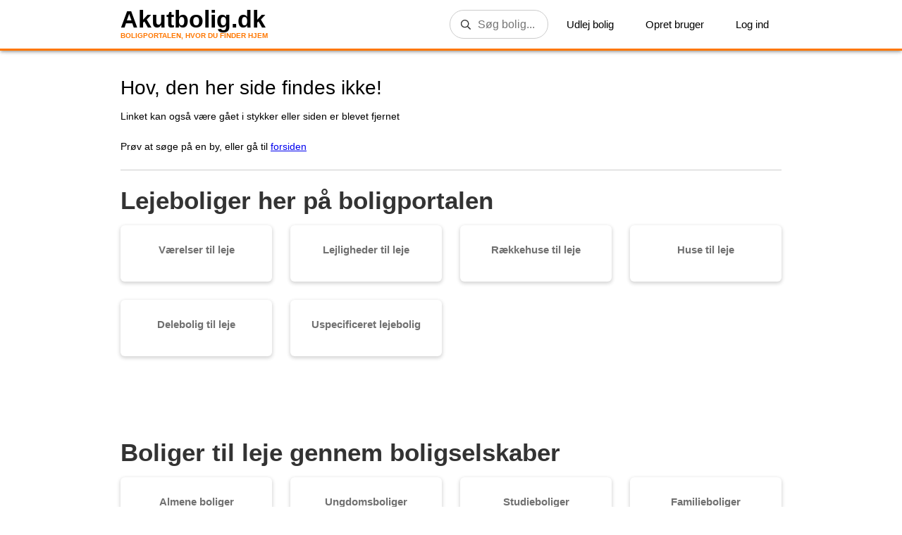

--- FILE ---
content_type: text/html; charset=utf-8
request_url: https://www.akutbolig.dk/aarhus/4-vaerelses
body_size: 56620
content:
<!DOCTYPE html>
<html lang="da" dir="ltr">
  <head>
    <meta url="/aarhus/4-vaerelses" />
    <meta charset="utf-8" />
    <meta name="viewport" content="width=device-width, initial-scale=1" />
    <meta http-equiv="x-ua-compatible" content="ie=edge" />
    <link rel="icon" type="image/png" href="/favicon.png">
    <meta name="apple-itunes-app" content="app-id=1232584702, affiliate-data=ct=smart_app_banner&pt=118652092" />
    <script>localStorage.setItem("locale", "da")</script>
    <script id="CookieConsent" src="https://policy.app.cookieinformation.com/uc.js" data-culture="DA" data-gcm-version="2.0" type="text/javascript"></script>
    <title>4 værelses lejlighed: Aarhus | Akutbolig.dk</title><meta name="format-detection" content="telephone=no" data-rdm/><meta name="apple-mobile-web-app-title" content="Akutbolig.dk" data-rdm/><meta name="description" content="Hurtig og sikker boligsøgning. Altid opdateret med de nyeste ledige lejligheder og boliger til leje i Aarhus og omegn." data-rdm/><meta http-equiv="Content-Type" content="text/html; charset=utf-8" data-rdm/><meta http-equiv="X-UA-Compatible" content="IE=edge,chrome=1" data-rdm/><meta property="og:image" content="https://www.akutbolig.dk/images/akutbolig-logo.png" data-rdm/><meta property="og:type" content="website" data-rdm/><meta property="og:site_name" content="Akutbolig.dk" data-rdm/><meta property="fb:app_id" content="116773385113347" data-rdm/><meta property="og:title" content="4 værelses lejlighed: Aarhus | Akutbolig.dk" data-rdm/><meta property="og:description" content="Hurtig og sikker boligsøgning. Altid opdateret med de nyeste ledige lejligheder og boliger til leje i Aarhus og omegn." data-rdm/><meta property="og:url" content="https://www.akutbolig.dk/aarhus/4-vaerelses" data-rdm/><link rel="canonical" href="https://www.akutbolig.dk/aarhus/4-vaerelses" data-rdm/>
    <link rel="stylesheet" href="/bundle/bundle.main.18a3d4eda189721191f9.css" />
     
    <script defer src="/boot.min.js"></script>
  </head>
  <body>
    <div id="app"><div class="_1ORpUM"><div class="headroom-wrapper"><div style="position:relative;top:0;left:0;right:0;z-index:10;-webkit-transform:translate3D(0, 0, 0);-ms-transform:translate3D(0, 0, 0);transform:translate3D(0, 0, 0)" class="headroom headroom--unfixed"><header class="_2ZmJ9K"><div class="_1c3HH6"><div class="_3hIM7s"><div class="_24aJMH"><h2 class="_3OoFSw"><a class="_3lrVAP" href="/">Akutbolig.dk</a></h2><h4 class="JbOHjv">Boligportalen, hvor du finder hjem</h4></div><div class="_2bYRbK"><button class="_2ZDWZa"><svg aria-hidden="true" data-prefix="far" data-icon="arrow-left" class="_3R7qFH" role="img" xmlns="http://www.w3.org/2000/svg" viewBox="0 0 448 512"><path fill="currentColor" d="M229.9 473.899l19.799-19.799c4.686-4.686 4.686-12.284 0-16.971L94.569 282H436c6.627 0 12-5.373 12-12v-28c0-6.627-5.373-12-12-12H94.569l155.13-155.13c4.686-4.686 4.686-12.284 0-16.971L229.9 38.101c-4.686-4.686-12.284-4.686-16.971 0L3.515 247.515c-4.686 4.686-4.686 12.284 0 16.971L212.929 473.9c4.686 4.686 12.284 4.686 16.971-.001z"></path></svg></button><form><div class="_209jnb"><div style="width:100%"><div class="_1UFGTf"><div class="_3fUyrK"><svg aria-hidden="true" data-prefix="far" data-icon="search" class="_3R7qFH" role="img" xmlns="http://www.w3.org/2000/svg" viewBox="0 0 512 512"><path fill="currentColor" d="M508.5 468.9L387.1 347.5c-2.3-2.3-5.3-3.5-8.5-3.5h-13.2c31.5-36.5 50.6-84 50.6-136C416 93.1 322.9 0 208 0S0 93.1 0 208s93.1 208 208 208c52 0 99.5-19.1 136-50.6v13.2c0 3.2 1.3 6.2 3.5 8.5l121.4 121.4c4.7 4.7 12.3 4.7 17 0l22.6-22.6c4.7-4.7 4.7-12.3 0-17zM208 368c-88.4 0-160-71.6-160-160S119.6 48 208 48s160 71.6 160 160-71.6 160-160 160z"></path></svg><input type="text" name="q" value="" placeholder="Søg bolig..." maxLength="2048" title="Søg bolig..." aria-label="Søg bolig..." aria-autocomplete="both" autoComplete="off"/></div></div><div class="PmBFOv _3qCzRv"></div></div></div></form></div><div data-cy="burgerMenuIcon" class="_2Wegj9"><div class="_3_UP30"></div></div><nav class="_1Z_Pag"><a class="XFEqlk _2nCLVh" href="/info/udlejning"><svg aria-hidden="true" data-prefix="fal" data-icon="house-leave" class="_3R7qFH" role="img" xmlns="http://www.w3.org/2000/svg" viewBox="0 0 640 512"><path fill="currentColor" d="M112,384a16,16,0,0,1-16-16V168a15.35,15.35,0,0,0-.81-4L240,37.27l108.4,94.85a135.51,135.51,0,0,1,27-18.88L250.53,4a16,16,0,0,0-21.06,0L5.47,200a16,16,0,0,0,21.07,24.1L64,191.28V368a48.05,48.05,0,0,0,48,48H299.31a82.32,82.32,0,0,1,10.91-15.37l15-16.63Zm69.33-224A21.39,21.39,0,0,0,160,181.34v85.33A21.39,21.39,0,0,0,181.33,288h85.3A21.39,21.39,0,0,0,288,266.67V181.34A21.39,21.39,0,0,0,266.63,160ZM256,256H192V192h64Zm369.54-8.7-19.6-21.09-8.71-28.5c-7.88-26.11-23.28-47.8-43.19-62.8A74,74,0,1,0,451.32,116.3c-14.72,3.8-28.4,9.8-45.31,17.41l-8.59,3.8c-24,10.5-43.4,30.09-54.9,55.2l-11.81,28c-7.28,17.2-5.69,35.7,4.22,50.7A52.78,52.78,0,0,0,378.42,295a48.24,48.24,0,0,0,32.91-12.9c.18,1.4.37,2.7.59,4.11L397.7,325.1l-16.28,44.61L334,422.1c-18.69,20.4-18.69,52.4,0,72.9a50,50,0,0,0,74.4,0l46.68-51.2a111.23,111.23,0,0,0,22-36.5l8.72-23.89,10.59,10.69a4,4,0,0,1,.91,1.9l15.59,74.2C518,494.5,539,512,562.82,512a50.1,50.1,0,0,0,12.09-1.5c27.4-6.91,44-34.59,38-62.91L597.31,373.5a114.57,114.57,0,0,0-14.72-36.7,49.59,49.59,0,0,0,5.5.3c20.31,0,38.91-12.6,47.41-32.19S640.18,263.3,625.5,247.3ZM512,32a42,42,0,1,1-42,42A42,42,0,0,1,512,32ZM447,396.3a78,78,0,0,1-15.59,25.9L384.7,473.41a18.19,18.19,0,0,1-13.59,6.18,18.54,18.54,0,0,1-13.59-6.18,22.43,22.43,0,0,1,0-29.71l46.68-51.2a35.57,35.57,0,0,0,7.13-11.79l16.28-44.61.09.11,1,1.2,29,29.3Zm141.08-91.09c-4.4,0-9-1.8-13-6.21L551.6,273.71a50.14,50.14,0,0,1-11-19.41c-11.41-37.5-11.5-39.89-17.5-48.5l-20.91,91.7,43,43.41A78.39,78.39,0,0,1,566,380.21l15.59,74.09c2.41,11.29-4,22.61-14.4,25.2a16.49,16.49,0,0,1-4.37.5c-9.41,0-16.72-7.59-18.63-16.3L528.6,389.5a34.7,34.7,0,0,0-9.5-17.79L456,307.8c-11.59-13.8-15.69-31.2-11.91-47.7l15.82-69.3c-9,3.2-18.1,7.3-35.41,15a36.13,36.13,0,0,0-18.31,18.41L395,250.8c-3.69,8.7-10.1,12.3-16.6,12.3-12.5,0-25.21-13.39-18.21-29.89L371.7,206c8.32-18.2,21.91-31.9,38.63-39.2C444.51,151.71,459,144,486.91,144c36.28,0,68.28,25.29,79.78,63L577,240.91a6.9,6.9,0,0,0,1.59,2.8L602,269C616.09,284.3,602.91,305.21,588.09,305.21Z"></path></svg>Udlej bolig</a><span class="Ofd7zK"></span><a class="XFEqlk _3bz8q2" href="/tilmeld"><svg aria-hidden="true" data-prefix="fal" data-icon="user-plus" class="_3R7qFH" role="img" xmlns="http://www.w3.org/2000/svg" viewBox="0 0 640 512"><path fill="currentColor" d="M632 224h-88v-88c0-4.4-3.6-8-8-8h-16c-4.4 0-8 3.6-8 8v88h-88c-4.4 0-8 3.6-8 8v16c0 4.4 3.6 8 8 8h88v88c0 4.4 3.6 8 8 8h16c4.4 0 8-3.6 8-8v-88h88c4.4 0 8-3.6 8-8v-16c0-4.4-3.6-8-8-8zm-318.4 64c-28.7 0-42.5 16-89.6 16-47.1 0-60.8-16-89.6-16C60.2 288 0 348.2 0 422.4V464c0 26.5 21.5 48 48 48h352c26.5 0 48-21.5 48-48v-41.6c0-74.2-60.2-134.4-134.4-134.4zM416 464c0 8.8-7.2 16-16 16H48c-8.8 0-16-7.2-16-16v-41.6C32 365.9 77.9 320 134.4 320c19.6 0 39.1 16 89.6 16 50.4 0 70-16 89.6-16 56.5 0 102.4 45.9 102.4 102.4V464zM224 256c70.7 0 128-57.3 128-128S294.7 0 224 0 96 57.3 96 128s57.3 128 128 128zm0-224c52.9 0 96 43.1 96 96s-43.1 96-96 96-96-43.1-96-96 43.1-96 96-96z"></path></svg>Opret bruger</a><a class="XFEqlk _3PD9ak" href="/login"><svg aria-hidden="true" data-prefix="fal" data-icon="sign-in" class="_3R7qFH" role="img" xmlns="http://www.w3.org/2000/svg" viewBox="0 0 512 512"><path fill="currentColor" d="M184 83.5l164.5 164c4.7 4.7 4.7 12.3 0 17L184 428.5c-4.7 4.7-12.3 4.7-17 0l-7.1-7.1c-4.7-4.7-4.7-12.3 0-17l132-131.4H12c-6.6 0-12-5.4-12-12v-10c0-6.6 5.4-12 12-12h279.9L160 107.6c-4.7-4.7-4.7-12.3 0-17l7.1-7.1c4.6-4.7 12.2-4.7 16.9 0zM512 400V112c0-26.5-21.5-48-48-48H332c-6.6 0-12 5.4-12 12v8c0 6.6 5.4 12 12 12h132c8.8 0 16 7.2 16 16v288c0 8.8-7.2 16-16 16H332c-6.6 0-12 5.4-12 12v8c0 6.6 5.4 12 12 12h132c26.5 0 48-21.5 48-48z"></path></svg>Log ind</a></nav></div></div></header></div></div><main class="U3zwWq"><div class="_1c3HH6"><div><div><div class="_2kgf_y"><aside class="_6GAaeI"><div><form class="_1E-K8Z _1OhXqm" action="GET"><div class="_1Ti8br"><div class="_2UBDfB"><section class="_30SQQ2 _3SO9U5"><div style="width:100%"><div class="_2rWZ5C"><div class="_3h_DYF"><label class="TcdDH7 _3mb2KS"><input type="text" class="" name="locations" placeholder="Indsæt by..." value=""/><span>Områder</span></label></div></div><div class="PmBFOv"></div></div><div class="_1-6z5t"><span class="_1QiQJe">Aarhus<span id="0" class="LZ_Cpv"><svg aria-hidden="true" focusable="false" data-prefix="fal" data-icon="times" class="svg-inline--fa fa-times fa-w-10 " role="img" xmlns="http://www.w3.org/2000/svg" viewBox="0 0 320 512"><path fill="currentColor" d="M193.94 256L296.5 153.44l21.15-21.15c3.12-3.12 3.12-8.19 0-11.31l-22.63-22.63c-3.12-3.12-8.19-3.12-11.31 0L160 222.06 36.29 98.34c-3.12-3.12-8.19-3.12-11.31 0L2.34 120.97c-3.12 3.12-3.12 8.19 0 11.31L126.06 256 2.34 379.71c-3.12 3.12-3.12 8.19 0 11.31l22.63 22.63c3.12 3.12 8.19 3.12 11.31 0L160 289.94 262.56 392.5l21.15 21.15c3.12 3.12 8.19 3.12 11.31 0l22.63-22.63c3.12-3.12 3.12-8.19 0-11.31L193.94 256z"></path></svg></span></span></div></section><section class="_30SQQ2 _3SO9U5"><hr class="_23d-6s"/><div class="_1m_kzn"><h2 class="_1E9vJM">Husleje</h2><div class="_7b118O" style="--slider-min:2000;--slider-max:20000;--min:2000;--max:20000"><input type="range" aria-label="rent-min" min="2000" max="20000" step="500" valuePrefix="min" name="min" value="2000"/><p class="_2v667O">Alt har interesse</p><input type="range" aria-label="rent-max" min="2000" max="20000" step="500" valuePrefix="max" name="max" value="20000"/><p class="_2v667O">Alt har interesse</p></div></div></section><section class="_30SQQ2 _3SO9U5"><div class="_1m_kzn"><h2 class="_1E9vJM">Størrelse</h2><div class="_7b118O" style="--slider-min:0;--slider-max:140;--min:0;--max:140"><input type="range" aria-label="size-min" min="0" max="140" step="5" valuePrefix="min" name="min" value="0"/><p class="_2v667O">Alt har interesse</p><input type="range" aria-label="size-max" min="0" max="140" step="5" valuePrefix="max" name="max" value="140"/><p class="_2v667O">Alt har interesse</p></div></div></section><section class="_30SQQ2 _3SO9U5"><div class="_1m_kzn"><h2 class="_1E9vJM">Værelser</h2><div class="_7b118O" style="--slider-min:0;--slider-max:10;--min:0;--max:10"><input type="range" aria-label="rooms-min" min="0" max="10" step="1" valuePrefix="min" name="min" value="0"/><p class="_2v667O">Alt har interesse</p><input type="range" aria-label="rooms-max" min="0" max="10" step="1" valuePrefix="max" name="max" value="10"/><p class="_2v667O">Alt har interesse</p></div></div></section><section class="_30SQQ2 _3SO9U5"><label class="TcdDH7 _3mb2KS" style="z-index:0;margin-top:"><div style="z-index:-1" class="_3xSVbM"><svg aria-hidden="true" data-prefix="fal" data-icon="chevron-down" class="_3R7qFH" role="img" xmlns="http://www.w3.org/2000/svg" viewBox="0 0 448 512"><path fill="currentColor" d="M443.5 162.6l-7.1-7.1c-4.7-4.7-12.3-4.7-17 0L224 351 28.5 155.5c-4.7-4.7-12.3-4.7-17 0l-7.1 7.1c-4.7 4.7-4.7 12.3 0 17l211 211.1c4.7 4.7 12.3 4.7 17 0l211-211.1c4.8-4.7 4.8-12.3.1-17z"></path></svg></div><select name="rentalPeriod"><option selected="" value="">Alt har interesse</option><option value="LessThan">Under 1 år</option><option value="GreaterThan">1 år og mere</option><option value="Unlimited">Ubegrænset</option></select><span>Lejeperiode</span></label></section><section class="_30SQQ2 _3SO9U5"><div class="_3h_DYF"><label class="TcdDH7 _3mb2KS"><input type="date" class="_3mB9VZ" name="available"/><span>Seneste Indflytningsdato</span></label></div></section><section class="_30SQQ2"><hr class="_23d-6s"/><div class="_1oGIJx"><svg aria-hidden="true" data-prefix="fal" data-icon="chevron-down" class="_3R7qFH _2K_QmI" role="img" xmlns="http://www.w3.org/2000/svg" viewBox="0 0 448 512" style="transform:rotate(0deg)"><path fill="currentColor" d="M443.5 162.6l-7.1-7.1c-4.7-4.7-12.3-4.7-17 0L224 351 28.5 155.5c-4.7-4.7-12.3-4.7-17 0l-7.1 7.1c-4.7 4.7-4.7 12.3 0 17l211 211.1c4.7 4.7 12.3 4.7 17 0l211-211.1c4.8-4.7 4.8-12.3.1-17z"></path></svg><h2 class="_1BWP2j">Boligtype</h2></div><div style="display:block" aria-expanded="true"><label class="_12NQwG _3mb2KS"><input type="checkbox" name="dwellingTypes" value="VILLA"/><span class="_2p5cmy" style="top:0.8em"></span><span>Hus/Villa</span></label><label class="_12NQwG _3mb2KS"><input type="checkbox" name="dwellingTypes" value="TERRACED"/><span class="_2p5cmy" style="top:0.8em"></span><span>Rækkehus</span></label><label class="_12NQwG _3mb2KS"><input type="checkbox" name="dwellingTypes" value="APARTMENT"/><span class="_2p5cmy" style="top:0.8em"></span><span>Lejlighed</span></label><label class="_12NQwG _3mb2KS"><input type="checkbox" name="dwellingTypes" value="ROOM"/><span class="_2p5cmy" style="top:0.8em"></span><span>Værelse</span></label><label class="_12NQwG _3mb2KS"><input type="checkbox" name="dwellingTypes" value="SHARED"/><span class="_2p5cmy" style="top:0.8em"></span><span>Delebolig</span></label></div></section><section class="_30SQQ2"><hr class="_23d-6s"/><div class="_1oGIJx"><svg aria-hidden="true" data-prefix="fal" data-icon="chevron-down" class="_3R7qFH _2K_QmI" role="img" xmlns="http://www.w3.org/2000/svg" viewBox="0 0 448 512" style="transform:rotate(-90deg)"><path fill="currentColor" d="M443.5 162.6l-7.1-7.1c-4.7-4.7-12.3-4.7-17 0L224 351 28.5 155.5c-4.7-4.7-12.3-4.7-17 0l-7.1 7.1c-4.7 4.7-4.7 12.3 0 17l211 211.1c4.7 4.7 12.3 4.7 17 0l211-211.1c4.8-4.7 4.8-12.3.1-17z"></path></svg><h2 class="_1BWP2j">Lejertype</h2></div><div style="display:none" aria-expanded="false"><label class="_12NQwG _3mb2KS"><input type="checkbox" name="tenantTypes" value="PUBLIC"/><span class="_2p5cmy" style="top:0.8em"></span><span>Almene</span></label><label class="_12NQwG _3mb2KS"><input type="checkbox" name="tenantTypes" value="YOUTH"/><span class="_2p5cmy" style="top:0.8em"></span><span>Ungdoms</span></label><label class="_12NQwG _3mb2KS"><input type="checkbox" name="tenantTypes" value="STUDENT"/><span class="_2p5cmy" style="top:0.8em"></span><span>Studie</span></label><label class="_12NQwG _3mb2KS"><input type="checkbox" name="tenantTypes" value="FAMILY"/><span class="_2p5cmy" style="top:0.8em"></span><span>Familie</span></label><label class="_12NQwG _3mb2KS"><input type="checkbox" name="tenantTypes" value="SENIOR"/><span class="_2p5cmy" style="top:0.8em"></span><span>Senior</span></label><label class="_12NQwG _3mb2KS"><input type="checkbox" name="tenantTypes" value="ELDER"/><span class="_2p5cmy" style="top:0.8em"></span><span>Ældre</span></label></div></section><section class="_30SQQ2"><hr class="_23d-6s"/><div class="_1oGIJx"><svg aria-hidden="true" data-prefix="fal" data-icon="chevron-down" class="_3R7qFH _2K_QmI" role="img" xmlns="http://www.w3.org/2000/svg" viewBox="0 0 448 512" style="transform:rotate(0deg)"><path fill="currentColor" d="M443.5 162.6l-7.1-7.1c-4.7-4.7-12.3-4.7-17 0L224 351 28.5 155.5c-4.7-4.7-12.3-4.7-17 0l-7.1 7.1c-4.7 4.7-4.7 12.3 0 17l211 211.1c4.7 4.7 12.3 4.7 17 0l211-211.1c4.8-4.7 4.8-12.3.1-17z"></path></svg><h2 class="_1BWP2j">Krav til boligen</h2></div><div style="display:block" aria-expanded="true"><label class="_12NQwG _3mb2KS"><input type="checkbox" name="requirements" value="PETS"/><span class="_2p5cmy" style="top:0.8em"></span><span>Husdyr tilladt</span></label><label class="_12NQwG _3mb2KS"><input type="checkbox" name="requirements" value="FURNISHED"/><span class="_2p5cmy" style="top:0.8em"></span><span>Kun møbleret</span></label></div></section></div></div><div class="_38WjMg"><button type="submit" class="_25vByN _1cvLrg loxJV7 _3XZjcn _3mJYhI"><span class="_3qHpEh"><svg aria-hidden="true" data-prefix="far" data-icon="search" class="_3R7qFH _2H40P8" role="img" xmlns="http://www.w3.org/2000/svg" viewBox="0 0 512 512" style="position:absolute"><path fill="currentColor" d="M508.5 468.9L387.1 347.5c-2.3-2.3-5.3-3.5-8.5-3.5h-13.2c31.5-36.5 50.6-84 50.6-136C416 93.1 322.9 0 208 0S0 93.1 0 208s93.1 208 208 208c52 0 99.5-19.1 136-50.6v13.2c0 3.2 1.3 6.2 3.5 8.5l121.4 121.4c4.7 4.7 12.3 4.7 17 0l22.6-22.6c4.7-4.7 4.7-12.3 0-17zM208 368c-88.4 0-160-71.6-160-160S119.6 48 208 48s160 71.6 160 160-71.6 160-160 160z"></path></svg><span>Søg</span></span></button></div></form></div></aside><section class="_2So6Wr"><div class="_3ejMXG"><h1 class="_18s7UB">4 værelses lejlighed: Aarhus</h1><span><div class="S2bLbA"><label class="TcdDH7 " style="z-index:0;margin-top:-6px"><div class="_3-fWwx"><svg aria-hidden="true" data-prefix="fal" data-icon="sort-amount-down" class="_3R7qFH" role="img" xmlns="http://www.w3.org/2000/svg" viewBox="0 0 512 512"><path fill="currentColor" d="M376 288H264a8 8 0 0 0-8 8v16a8 8 0 0 0 8 8h112a8 8 0 0 0 8-8v-16a8 8 0 0 0-8-8zm-64 96h-48a8 8 0 0 0-8 8v16a8 8 0 0 0 8 8h48a8 8 0 0 0 8-8v-16a8 8 0 0 0-8-8zM504 96H264a8 8 0 0 0-8 8v16a8 8 0 0 0 8 8h240a8 8 0 0 0 8-8v-16a8 8 0 0 0-8-8zm-64 96H264a8 8 0 0 0-8 8v16a8 8 0 0 0 8 8h176a8 8 0 0 0 8-8v-16a8 8 0 0 0-8-8zM198.93 371.56a11.93 11.93 0 0 0-16.91-.09l-54 52.67V40a8 8 0 0 0-8-8H104a8 8 0 0 0-8 8v383.92l-53.94-52.35a12 12 0 0 0-16.92 0l-5.64 5.66a12 12 0 0 0 0 17l84.06 82.3a11.94 11.94 0 0 0 16.87 0l84-82.32a12 12 0 0 0 .09-17z"></path></svg></div><div style="z-index:-1" class="_3xSVbM"><svg aria-hidden="true" data-prefix="fal" data-icon="chevron-down" class="_3R7qFH" role="img" xmlns="http://www.w3.org/2000/svg" viewBox="0 0 448 512"><path fill="currentColor" d="M443.5 162.6l-7.1-7.1c-4.7-4.7-12.3-4.7-17 0L224 351 28.5 155.5c-4.7-4.7-12.3-4.7-17 0l-7.1 7.1c-4.7 4.7-4.7 12.3 0 17l211 211.1c4.7 4.7 12.3 4.7 17 0l211-211.1c4.8-4.7 4.8-12.3.1-17z"></path></svg></div><select name="sort"><option selected="" value="LATEST">Nyeste lejemål</option><option value="OLDEST">Ældste lejemål</option><option value="PRICE_ASC">Laveste husleje</option><option value="PRICE_DESC">Højeste husleje</option><option value="SIZE_ASC">Mindste boliger (m2)</option><option value="SIZE_DESC">Største boliger (m2)</option><option value="AVAILABLE_ASC">Korteste lejeperiode</option><option value="AVAILABLE_DESC">Længste lejeperiode</option><option value="ROOMS_ASC">Færrest værelser</option><option value="ROOMS_DESC">Flest værelser</option><option value="RELEVANCE">Relevans</option></select><span class="_3RJTy3"></span></label></div><div class="cF0Qjb"><svg aria-hidden="true" data-prefix="fal" data-icon="list" class="_3R7qFH A02v1U _1Bp56U" role="img" xmlns="http://www.w3.org/2000/svg" viewBox="0 0 512 512"><path fill="currentColor" d="M88 56H40a16 16 0 0 0-16 16v48a16 16 0 0 0 16 16h48a16 16 0 0 0 16-16V72a16 16 0 0 0-16-16zm0 160H40a16 16 0 0 0-16 16v48a16 16 0 0 0 16 16h48a16 16 0 0 0 16-16v-48a16 16 0 0 0-16-16zm0 160H40a16 16 0 0 0-16 16v48a16 16 0 0 0 16 16h48a16 16 0 0 0 16-16v-48a16 16 0 0 0-16-16zm416 24H168a8 8 0 0 0-8 8v16a8 8 0 0 0 8 8h336a8 8 0 0 0 8-8v-16a8 8 0 0 0-8-8zm0-320H168a8 8 0 0 0-8 8v16a8 8 0 0 0 8 8h336a8 8 0 0 0 8-8V88a8 8 0 0 0-8-8zm0 160H168a8 8 0 0 0-8 8v16a8 8 0 0 0 8 8h336a8 8 0 0 0 8-8v-16a8 8 0 0 0-8-8z"></path></svg><div class="_3BvGEM"></div><svg aria-hidden="true" data-prefix="fal" data-icon="grip-horizontal" class="_3R7qFH A02v1U" role="img" xmlns="http://www.w3.org/2000/svg" viewBox="0 0 448 512"><path fill="currentColor" d="M424 96h-80c-13.22 0-24 10.77-24 24v80c0 13.23 10.78 24 24 24h80c13.22 0 24-10.77 24-24v-80c0-13.23-10.78-24-24-24zm-8 96h-64v-64h64v64zM264 96h-80c-13.22 0-24 10.77-24 24v80c0 13.23 10.78 24 24 24h80c13.22 0 24-10.77 24-24v-80c0-13.23-10.78-24-24-24zm-8 96h-64v-64h64v64zM104 96H24c-13.22 0-24 10.77-24 24v80c0 13.23 10.78 24 24 24h80c13.22 0 24-10.77 24-24v-80c0-13.23-10.78-24-24-24zm-8 96H32v-64h64v64zm328 96h-80c-13.22 0-24 10.77-24 24v80c0 13.23 10.78 24 24 24h80c13.22 0 24-10.77 24-24v-80c0-13.23-10.78-24-24-24zm-8 96h-64v-64h64v64zm-152-96h-80c-13.22 0-24 10.77-24 24v80c0 13.23 10.78 24 24 24h80c13.22 0 24-10.77 24-24v-80c0-13.23-10.78-24-24-24zm-8 96h-64v-64h64v64zm-152-96H24c-13.22 0-24 10.77-24 24v80c0 13.23 10.78 24 24 24h80c13.22 0 24-10.77 24-24v-80c0-13.23-10.78-24-24-24zm-8 96H32v-64h64v64z"></path></svg></div></span></div><div class="_10khLm">Søgning: Aarhus, 4 vær</div><div class="kLBdNJ _3_Zl9b"><a class="MM7qa0 _1cvLrg _2iB2Sj _3XZjcn _2PWXri" href="/aarhus/1-vaerelses">1 værelses</a><a class="MM7qa0 _1cvLrg _2iB2Sj _3XZjcn _2PWXri" href="/aarhus/2-vaerelses">2 værelses</a><a class="MM7qa0 _1cvLrg _2iB2Sj _3XZjcn _2PWXri" href="/aarhus/3-vaerelses">3 værelses</a><a class="MM7qa0 _1cvLrg _2iB2Sj _3XZjcn _2PWXri" href="/aarhus/4-vaerelses">4 værelses</a><a class="MM7qa0 _1cvLrg _2iB2Sj _3XZjcn _2PWXri" href="/aarhus/5-vaerelses">5 værelses</a></div><div class="_2MzRJs"><div><div data-cy="container" class="aeb8P1"><div data-cy="item" class="_3bbCq-  _3vq9kj _1OuJ-f _1k03hX _3Hmshg"><form itemscope="" itemType="http://schema.org/Enumeration" method="post" target="_blank" action="/aarhus-c/dq664562"><div class="_2lY59v"><div class="_3EXLpI"><img class="_3mdqe8 _31R0Ge" src="https://img.akut-bolig.dk/165x150/a40bd0e6e7eb47847b44f5d42156a5eb.jpg" loading="lazy" height="150"/></div><div class="_3PzkJu" style="display:flex;justify-content:center"><div class="_3lubRc"><div class="_2opUS3"><h2>4 værelses lejlighed på 81 m²</h2><h4><span><svg aria-hidden="true" data-prefix="fal" data-icon="map-marker-alt" class="_3R7qFH" role="img" xmlns="http://www.w3.org/2000/svg" viewBox="0 0 384 512" style="margin-right:0.5em"><path fill="currentColor" d="M192 96c-52.935 0-96 43.065-96 96s43.065 96 96 96 96-43.065 96-96-43.065-96-96-96zm0 160c-35.29 0-64-28.71-64-64s28.71-64 64-64 64 28.71 64 64-28.71 64-64 64zm0-256C85.961 0 0 85.961 0 192c0 77.413 26.97 99.031 172.268 309.67 9.534 13.772 29.929 13.774 39.465 0C357.03 291.031 384 269.413 384 192 384 85.961 298.039 0 192 0zm0 473.931C52.705 272.488 32 256.494 32 192c0-42.738 16.643-82.917 46.863-113.137S149.262 32 192 32s82.917 16.643 113.137 46.863S352 149.262 352 192c0 64.49-20.692 80.47-160 281.931z"></path></svg>Ceresbyen, 8000 Aarhus C</span></h4></div><div class="UFm5F- shE-ZJ _2pokrJ" data-cy="saveDwelling"><span type="button" class="_2NeTaP CNrycY _3Nc8oe _3XZjcn"><span class="_3qHpEh"><span><svg aria-hidden="true" data-prefix="fal" data-icon="star" class="_3R7qFH _2H40P8" role="img" xmlns="http://www.w3.org/2000/svg" viewBox="0 0 576 512"><path fill="currentColor" d="M528.1 171.5L382 150.2 316.7 17.8c-11.7-23.6-45.6-23.9-57.4 0L194 150.2 47.9 171.5c-26.2 3.8-36.7 36.1-17.7 54.6l105.7 103-25 145.5c-4.5 26.3 23.2 46 46.4 33.7L288 439.6l130.7 68.7c23.2 12.2 50.9-7.4 46.4-33.7l-25-145.5 105.7-103c19-18.5 8.5-50.8-17.7-54.6zM405.8 317.9l27.8 162L288 403.5 142.5 480l27.8-162L52.5 203.1l162.7-23.6L288 32l72.8 147.5 162.7 23.6-117.7 114.8z"></path></svg></span></span></span></div></div><div style="margin-top:10px"><div class="_2opUS3"><h2>Gratis brugerkonto er nødvendig for se nyeste boliger</h2></div><button type="submit" class="_25vByN _1cvLrg loxJV7 _3XZjcn _3mJYhI" style="margin-top:10px"><span class="_3qHpEh"><span>Opret bruger for at se boligen</span></span></button> </div></div></div></form></div><div data-cy="item" class="_3bbCq-  _3vq9kj _1OuJ-f _1k03hX _3Hmshg"><form itemscope="" itemType="http://schema.org/Enumeration" method="post" target="_blank" action="/risskov/dq664460"><div class="_2lY59v"><div class="_3EXLpI"><img class="_3mdqe8" src="https://img.akut-bolig.dk/165x150/d89f370469cdf5eb007b61a1a6f17f39.jpg" loading="lazy" height="150"/></div><div class="_3PzkJu"><div class="_3lubRc"><div class="_2opUS3"><h2>4 værelses lejlighed på 95 m²</h2><h4><span><svg aria-hidden="true" data-prefix="fal" data-icon="map-marker-alt" class="_3R7qFH" role="img" xmlns="http://www.w3.org/2000/svg" viewBox="0 0 384 512" style="margin-right:0.5em"><path fill="currentColor" d="M192 96c-52.935 0-96 43.065-96 96s43.065 96 96 96 96-43.065 96-96-43.065-96-96-96zm0 160c-35.29 0-64-28.71-64-64s28.71-64 64-64 64 28.71 64 64-28.71 64-64 64zm0-256C85.961 0 0 85.961 0 192c0 77.413 26.97 99.031 172.268 309.67 9.534 13.772 29.929 13.774 39.465 0C357.03 291.031 384 269.413 384 192 384 85.961 298.039 0 192 0zm0 473.931C52.705 272.488 32 256.494 32 192c0-42.738 16.643-82.917 46.863-113.137S149.262 32 192 32s82.917 16.643 113.137 46.863S352 149.262 352 192c0 64.49-20.692 80.47-160 281.931z"></path></svg>Broloftet, 8240 Risskov</span></h4></div><div class="UFm5F- shE-ZJ _2pokrJ" data-cy="saveDwelling"><span type="button" class="_2NeTaP CNrycY _3Nc8oe _3XZjcn"><span class="_3qHpEh"><span><svg aria-hidden="true" data-prefix="fal" data-icon="star" class="_3R7qFH _2H40P8" role="img" xmlns="http://www.w3.org/2000/svg" viewBox="0 0 576 512"><path fill="currentColor" d="M528.1 171.5L382 150.2 316.7 17.8c-11.7-23.6-45.6-23.9-57.4 0L194 150.2 47.9 171.5c-26.2 3.8-36.7 36.1-17.7 54.6l105.7 103-25 145.5c-4.5 26.3 23.2 46 46.4 33.7L288 439.6l130.7 68.7c23.2 12.2 50.9-7.4 46.4-33.7l-25-145.5 105.7-103c19-18.5 8.5-50.8-17.7-54.6zM405.8 317.9l27.8 162L288 403.5 142.5 480l27.8-162L52.5 203.1l162.7-23.6L288 32l72.8 147.5 162.7 23.6-117.7 114.8z"></path></svg></span></span></span></div></div><div><div class="_11E5Wt">4-værelses lejlighed med plads til familielivetVelkommen til Broloftet i Risskov, hvor kvalitet, komfort og grønne omgivelser danner rammen om hverdagen...</div><div style="height:0" class="_22LNxB"><p>Kilde: Liv Residential</p></div><div class="_1GRv_J"><div class="_2EBQUX"><svg aria-hidden="true" data-prefix="fal" data-icon="bed" class="_3R7qFH" role="img" xmlns="http://www.w3.org/2000/svg" viewBox="0 0 640 512"><path fill="currentColor" d="M144 320c44.11 0 80-35.89 80-80s-35.89-80-80-80-80 35.89-80 80 35.89 80 80 80zm0-128c26.47 0 48 21.53 48 48s-21.53 48-48 48-48-21.53-48-48 21.53-48 48-48zm384-32H272c-8.84 0-16 7.16-16 16v176H32V72c0-4.42-3.58-8-8-8H8c-4.42 0-8 3.58-8 8v368c0 4.42 3.58 8 8 8h16c4.42 0 8-3.58 8-8v-56h576v56c0 4.42 3.58 8 8 8h16c4.42 0 8-3.58 8-8V272c0-61.86-50.14-112-112-112zm80 192H288V192h240c44.11 0 80 35.89 80 80v80z"></path></svg>4 vær.</div><div class="_2EBQUX"><svg aria-hidden="true" data-prefix="fal" data-icon="ruler-combined" class="_3R7qFH" role="img" xmlns="http://www.w3.org/2000/svg" viewBox="0 0 512 512"><path fill="currentColor" d="M480 320H192V32c0-17.67-14.33-32-32-32H32C14.33 0 0 14.33 0 32v448c0 17.67 14.33 32 32 32h448c17.67 0 32-14.33 32-32V352c0-17.67-14.33-32-32-32zM32 32h128v64h-56c-4.42 0-8 3.58-8 8v16c0 4.42 3.58 8 8 8h56v48h-56c-4.42 0-8 3.58-8 8v16c0 4.42 3.58 8 8 8h56v48h-56c-4.42 0-8 3.58-8 8v16c0 4.42 3.58 8 8 8h56v41.38l-128 128V32zm448 448H54.62l128-128H224v56c0 4.42 3.58 8 8 8h16c4.42 0 8-3.58 8-8v-56h48v56c0 4.42 3.58 8 8 8h16c4.42 0 8-3.58 8-8v-56h48v56c0 4.42 3.58 8 8 8h16c4.42 0 8-3.58 8-8v-56h64v128z"></path></svg>95 m²</div><div class="_3zLB1A"><div><div class="_2EBQUX"><svg aria-hidden="true" data-prefix="fal" data-icon="calendar-alt" class="_3R7qFH" role="img" xmlns="http://www.w3.org/2000/svg" viewBox="0 0 448 512"><path fill="currentColor" d="M400 64h-48V12c0-6.6-5.4-12-12-12h-8c-6.6 0-12 5.4-12 12v52H128V12c0-6.6-5.4-12-12-12h-8c-6.6 0-12 5.4-12 12v52H48C21.5 64 0 85.5 0 112v352c0 26.5 21.5 48 48 48h352c26.5 0 48-21.5 48-48V112c0-26.5-21.5-48-48-48zM48 96h352c8.8 0 16 7.2 16 16v48H32v-48c0-8.8 7.2-16 16-16zm352 384H48c-8.8 0-16-7.2-16-16V192h384v272c0 8.8-7.2 16-16 16zM148 320h-40c-6.6 0-12-5.4-12-12v-40c0-6.6 5.4-12 12-12h40c6.6 0 12 5.4 12 12v40c0 6.6-5.4 12-12 12zm96 0h-40c-6.6 0-12-5.4-12-12v-40c0-6.6 5.4-12 12-12h40c6.6 0 12 5.4 12 12v40c0 6.6-5.4 12-12 12zm96 0h-40c-6.6 0-12-5.4-12-12v-40c0-6.6 5.4-12 12-12h40c6.6 0 12 5.4 12 12v40c0 6.6-5.4 12-12 12zm-96 96h-40c-6.6 0-12-5.4-12-12v-40c0-6.6 5.4-12 12-12h40c6.6 0 12 5.4 12 12v40c0 6.6-5.4 12-12 12zm-96 0h-40c-6.6 0-12-5.4-12-12v-40c0-6.6 5.4-12 12-12h40c6.6 0 12 5.4 12 12v40c0 6.6-5.4 12-12 12zm192 0h-40c-6.6 0-12-5.4-12-12v-40c0-6.6 5.4-12 12-12h40c6.6 0 12 5.4 12 12v40c0 6.6-5.4 12-12 12z"></path></svg>30. apr. 2026</div></div></div></div></div></div><div style="flex-direction:column" class="_1p72iz"><div class="_6I7O6e">12.050,-</div><button type="submit" class="_25vByN _1cvLrg loxJV7 _3XZjcn _3mJYhI"><span class="_3qHpEh"><span>Se mere</span></span></button></div></div></form></div><div data-cy="item" class="_3bbCq-  _3vq9kj _1OuJ-f _1k03hX _3Hmshg"><form itemscope="" itemType="http://schema.org/Enumeration" method="post" target="_blank" action="/aarhus-c/dq664384"><div class="_2lY59v"><div class="_3EXLpI"></div><div class="_3PzkJu"><div class="_3lubRc"><div class="_2opUS3"><h2>4 værelses lejlighed på 117 m²</h2><h4><span><svg aria-hidden="true" data-prefix="fal" data-icon="map-marker-alt" class="_3R7qFH" role="img" xmlns="http://www.w3.org/2000/svg" viewBox="0 0 384 512" style="margin-right:0.5em"><path fill="currentColor" d="M192 96c-52.935 0-96 43.065-96 96s43.065 96 96 96 96-43.065 96-96-43.065-96-96-96zm0 160c-35.29 0-64-28.71-64-64s28.71-64 64-64 64 28.71 64 64-28.71 64-64 64zm0-256C85.961 0 0 85.961 0 192c0 77.413 26.97 99.031 172.268 309.67 9.534 13.772 29.929 13.774 39.465 0C357.03 291.031 384 269.413 384 192 384 85.961 298.039 0 192 0zm0 473.931C52.705 272.488 32 256.494 32 192c0-42.738 16.643-82.917 46.863-113.137S149.262 32 192 32s82.917 16.643 113.137 46.863S352 149.262 352 192c0 64.49-20.692 80.47-160 281.931z"></path></svg>Lone Kellermanns Gade, 8000 Aarhus C</span></h4></div><div class="UFm5F- shE-ZJ _2pokrJ" data-cy="saveDwelling"><span type="button" class="_2NeTaP CNrycY _3Nc8oe _3XZjcn"><span class="_3qHpEh"><span><svg aria-hidden="true" data-prefix="fal" data-icon="star" class="_3R7qFH _2H40P8" role="img" xmlns="http://www.w3.org/2000/svg" viewBox="0 0 576 512"><path fill="currentColor" d="M528.1 171.5L382 150.2 316.7 17.8c-11.7-23.6-45.6-23.9-57.4 0L194 150.2 47.9 171.5c-26.2 3.8-36.7 36.1-17.7 54.6l105.7 103-25 145.5c-4.5 26.3 23.2 46 46.4 33.7L288 439.6l130.7 68.7c23.2 12.2 50.9-7.4 46.4-33.7l-25-145.5 105.7-103c19-18.5 8.5-50.8-17.7-54.6zM405.8 317.9l27.8 162L288 403.5 142.5 480l27.8-162L52.5 203.1l162.7-23.6L288 32l72.8 147.5 162.7 23.6-117.7 114.8z"></path></svg></span></span></span></div></div><div><div class="_11E5Wt">Velkommen til Brokvarteret – Aarhus’ nye bydel. Et nyt område i Aarhus C med mange forskellige karréer.
Denne karré er placeret lige i midten af det...</div><div style="height:0" class="_22LNxB"><p>Kilde: Taurus Ejendomsadministration</p></div><div class="_1GRv_J"><div class="_2EBQUX"><svg aria-hidden="true" data-prefix="fal" data-icon="bed" class="_3R7qFH" role="img" xmlns="http://www.w3.org/2000/svg" viewBox="0 0 640 512"><path fill="currentColor" d="M144 320c44.11 0 80-35.89 80-80s-35.89-80-80-80-80 35.89-80 80 35.89 80 80 80zm0-128c26.47 0 48 21.53 48 48s-21.53 48-48 48-48-21.53-48-48 21.53-48 48-48zm384-32H272c-8.84 0-16 7.16-16 16v176H32V72c0-4.42-3.58-8-8-8H8c-4.42 0-8 3.58-8 8v368c0 4.42 3.58 8 8 8h16c4.42 0 8-3.58 8-8v-56h576v56c0 4.42 3.58 8 8 8h16c4.42 0 8-3.58 8-8V272c0-61.86-50.14-112-112-112zm80 192H288V192h240c44.11 0 80 35.89 80 80v80z"></path></svg>4 vær.</div><div class="_2EBQUX"><svg aria-hidden="true" data-prefix="fal" data-icon="ruler-combined" class="_3R7qFH" role="img" xmlns="http://www.w3.org/2000/svg" viewBox="0 0 512 512"><path fill="currentColor" d="M480 320H192V32c0-17.67-14.33-32-32-32H32C14.33 0 0 14.33 0 32v448c0 17.67 14.33 32 32 32h448c17.67 0 32-14.33 32-32V352c0-17.67-14.33-32-32-32zM32 32h128v64h-56c-4.42 0-8 3.58-8 8v16c0 4.42 3.58 8 8 8h56v48h-56c-4.42 0-8 3.58-8 8v16c0 4.42 3.58 8 8 8h56v48h-56c-4.42 0-8 3.58-8 8v16c0 4.42 3.58 8 8 8h56v41.38l-128 128V32zm448 448H54.62l128-128H224v56c0 4.42 3.58 8 8 8h16c4.42 0 8-3.58 8-8v-56h48v56c0 4.42 3.58 8 8 8h16c4.42 0 8-3.58 8-8v-56h48v56c0 4.42 3.58 8 8 8h16c4.42 0 8-3.58 8-8v-56h64v128z"></path></svg>117 m²</div><div class="_3zLB1A"><div><div class="_2EBQUX"><svg aria-hidden="true" data-prefix="fal" data-icon="calendar-alt" class="_3R7qFH" role="img" xmlns="http://www.w3.org/2000/svg" viewBox="0 0 448 512"><path fill="currentColor" d="M400 64h-48V12c0-6.6-5.4-12-12-12h-8c-6.6 0-12 5.4-12 12v52H128V12c0-6.6-5.4-12-12-12h-8c-6.6 0-12 5.4-12 12v52H48C21.5 64 0 85.5 0 112v352c0 26.5 21.5 48 48 48h352c26.5 0 48-21.5 48-48V112c0-26.5-21.5-48-48-48zM48 96h352c8.8 0 16 7.2 16 16v48H32v-48c0-8.8 7.2-16 16-16zm352 384H48c-8.8 0-16-7.2-16-16V192h384v272c0 8.8-7.2 16-16 16zM148 320h-40c-6.6 0-12-5.4-12-12v-40c0-6.6 5.4-12 12-12h40c6.6 0 12 5.4 12 12v40c0 6.6-5.4 12-12 12zm96 0h-40c-6.6 0-12-5.4-12-12v-40c0-6.6 5.4-12 12-12h40c6.6 0 12 5.4 12 12v40c0 6.6-5.4 12-12 12zm96 0h-40c-6.6 0-12-5.4-12-12v-40c0-6.6 5.4-12 12-12h40c6.6 0 12 5.4 12 12v40c0 6.6-5.4 12-12 12zm-96 96h-40c-6.6 0-12-5.4-12-12v-40c0-6.6 5.4-12 12-12h40c6.6 0 12 5.4 12 12v40c0 6.6-5.4 12-12 12zm-96 0h-40c-6.6 0-12-5.4-12-12v-40c0-6.6 5.4-12 12-12h40c6.6 0 12 5.4 12 12v40c0 6.6-5.4 12-12 12zm192 0h-40c-6.6 0-12-5.4-12-12v-40c0-6.6 5.4-12 12-12h40c6.6 0 12 5.4 12 12v40c0 6.6-5.4 12-12 12z"></path></svg>15. feb. 2026</div></div></div></div></div></div><div style="flex-direction:column" class="_1p72iz"><div class="_6I7O6e">16.395,-</div><button type="submit" class="_25vByN _1cvLrg loxJV7 _3XZjcn _3mJYhI"><span class="_3qHpEh"><span>Se mere</span></span></button></div></div></form></div><div data-cy="item" class="_3bbCq-  _3vq9kj _1OuJ-f _1k03hX _3Hmshg"><form itemscope="" itemType="http://schema.org/Enumeration" method="post" target="_blank" action="/risskov/dq664312"><div class="_2lY59v"><div class="_3EXLpI"><img class="_3mdqe8" src="https://img.akut-bolig.dk/165x150/0dcd87af4e9dadec54a32c18d2beabaf.jpg" loading="lazy" height="150"/></div><div class="_3PzkJu"><div class="_3lubRc"><div class="_2opUS3"><h2>4 værelses lejlighed på 92 m²</h2><h4><span><svg aria-hidden="true" data-prefix="fal" data-icon="map-marker-alt" class="_3R7qFH" role="img" xmlns="http://www.w3.org/2000/svg" viewBox="0 0 384 512" style="margin-right:0.5em"><path fill="currentColor" d="M192 96c-52.935 0-96 43.065-96 96s43.065 96 96 96 96-43.065 96-96-43.065-96-96-96zm0 160c-35.29 0-64-28.71-64-64s28.71-64 64-64 64 28.71 64 64-28.71 64-64 64zm0-256C85.961 0 0 85.961 0 192c0 77.413 26.97 99.031 172.268 309.67 9.534 13.772 29.929 13.774 39.465 0C357.03 291.031 384 269.413 384 192 384 85.961 298.039 0 192 0zm0 473.931C52.705 272.488 32 256.494 32 192c0-42.738 16.643-82.917 46.863-113.137S149.262 32 192 32s82.917 16.643 113.137 46.863S352 149.262 352 192c0 64.49-20.692 80.47-160 281.931z"></path></svg>Broloftet, 8240 Risskov</span></h4></div><div class="UFm5F- shE-ZJ _2pokrJ" data-cy="saveDwelling"><span type="button" class="_2NeTaP CNrycY _3Nc8oe _3XZjcn"><span class="_3qHpEh"><span><svg aria-hidden="true" data-prefix="fal" data-icon="star" class="_3R7qFH _2H40P8" role="img" xmlns="http://www.w3.org/2000/svg" viewBox="0 0 576 512"><path fill="currentColor" d="M528.1 171.5L382 150.2 316.7 17.8c-11.7-23.6-45.6-23.9-57.4 0L194 150.2 47.9 171.5c-26.2 3.8-36.7 36.1-17.7 54.6l105.7 103-25 145.5c-4.5 26.3 23.2 46 46.4 33.7L288 439.6l130.7 68.7c23.2 12.2 50.9-7.4 46.4-33.7l-25-145.5 105.7-103c19-18.5 8.5-50.8-17.7-54.6zM405.8 317.9l27.8 162L288 403.5 142.5 480l27.8-162L52.5 203.1l162.7-23.6L288 32l72.8 147.5 162.7 23.6-117.7 114.8z"></path></svg></span></span></span></div></div><div><div class="_11E5Wt">4-værelses lejlighed med plads til familielivetVelkommen til Broloftet i Risskov, hvor kvalitet, komfort og grønne omgivelser danner rammen om hverdagen...</div><div style="height:0" class="_22LNxB"><p>Kilde: Liv Residential</p></div><div class="_1GRv_J"><div class="_2EBQUX"><svg aria-hidden="true" data-prefix="fal" data-icon="bed" class="_3R7qFH" role="img" xmlns="http://www.w3.org/2000/svg" viewBox="0 0 640 512"><path fill="currentColor" d="M144 320c44.11 0 80-35.89 80-80s-35.89-80-80-80-80 35.89-80 80 35.89 80 80 80zm0-128c26.47 0 48 21.53 48 48s-21.53 48-48 48-48-21.53-48-48 21.53-48 48-48zm384-32H272c-8.84 0-16 7.16-16 16v176H32V72c0-4.42-3.58-8-8-8H8c-4.42 0-8 3.58-8 8v368c0 4.42 3.58 8 8 8h16c4.42 0 8-3.58 8-8v-56h576v56c0 4.42 3.58 8 8 8h16c4.42 0 8-3.58 8-8V272c0-61.86-50.14-112-112-112zm80 192H288V192h240c44.11 0 80 35.89 80 80v80z"></path></svg>4 vær.</div><div class="_2EBQUX"><svg aria-hidden="true" data-prefix="fal" data-icon="ruler-combined" class="_3R7qFH" role="img" xmlns="http://www.w3.org/2000/svg" viewBox="0 0 512 512"><path fill="currentColor" d="M480 320H192V32c0-17.67-14.33-32-32-32H32C14.33 0 0 14.33 0 32v448c0 17.67 14.33 32 32 32h448c17.67 0 32-14.33 32-32V352c0-17.67-14.33-32-32-32zM32 32h128v64h-56c-4.42 0-8 3.58-8 8v16c0 4.42 3.58 8 8 8h56v48h-56c-4.42 0-8 3.58-8 8v16c0 4.42 3.58 8 8 8h56v48h-56c-4.42 0-8 3.58-8 8v16c0 4.42 3.58 8 8 8h56v41.38l-128 128V32zm448 448H54.62l128-128H224v56c0 4.42 3.58 8 8 8h16c4.42 0 8-3.58 8-8v-56h48v56c0 4.42 3.58 8 8 8h16c4.42 0 8-3.58 8-8v-56h48v56c0 4.42 3.58 8 8 8h16c4.42 0 8-3.58 8-8v-56h64v128z"></path></svg>92 m²</div><div class="_3zLB1A"><div><div class="_2EBQUX"><svg aria-hidden="true" data-prefix="fal" data-icon="calendar-alt" class="_3R7qFH" role="img" xmlns="http://www.w3.org/2000/svg" viewBox="0 0 448 512"><path fill="currentColor" d="M400 64h-48V12c0-6.6-5.4-12-12-12h-8c-6.6 0-12 5.4-12 12v52H128V12c0-6.6-5.4-12-12-12h-8c-6.6 0-12 5.4-12 12v52H48C21.5 64 0 85.5 0 112v352c0 26.5 21.5 48 48 48h352c26.5 0 48-21.5 48-48V112c0-26.5-21.5-48-48-48zM48 96h352c8.8 0 16 7.2 16 16v48H32v-48c0-8.8 7.2-16 16-16zm352 384H48c-8.8 0-16-7.2-16-16V192h384v272c0 8.8-7.2 16-16 16zM148 320h-40c-6.6 0-12-5.4-12-12v-40c0-6.6 5.4-12 12-12h40c6.6 0 12 5.4 12 12v40c0 6.6-5.4 12-12 12zm96 0h-40c-6.6 0-12-5.4-12-12v-40c0-6.6 5.4-12 12-12h40c6.6 0 12 5.4 12 12v40c0 6.6-5.4 12-12 12zm96 0h-40c-6.6 0-12-5.4-12-12v-40c0-6.6 5.4-12 12-12h40c6.6 0 12 5.4 12 12v40c0 6.6-5.4 12-12 12zm-96 96h-40c-6.6 0-12-5.4-12-12v-40c0-6.6 5.4-12 12-12h40c6.6 0 12 5.4 12 12v40c0 6.6-5.4 12-12 12zm-96 0h-40c-6.6 0-12-5.4-12-12v-40c0-6.6 5.4-12 12-12h40c6.6 0 12 5.4 12 12v40c0 6.6-5.4 12-12 12zm192 0h-40c-6.6 0-12-5.4-12-12v-40c0-6.6 5.4-12 12-12h40c6.6 0 12 5.4 12 12v40c0 6.6-5.4 12-12 12z"></path></svg>31. mar. 2026</div></div></div></div></div></div><div style="flex-direction:column" class="_1p72iz"><div class="_6I7O6e">12.350,-</div><button type="submit" class="_25vByN _1cvLrg loxJV7 _3XZjcn _3mJYhI"><span class="_3qHpEh"><span>Se mere</span></span></button></div></div></form></div><div data-cy="item" class="_3bbCq-  _3vq9kj _1OuJ-f _1k03hX _3Hmshg"><form itemscope="" itemType="http://schema.org/Enumeration" method="post" target="_blank" action="/brabrand/dq664241"><div class="_2lY59v"><div class="_3EXLpI"><img class="_3mdqe8" src="https://img.akut-bolig.dk/165x150/22b466621e5d96980eb0080eb2eb080b.jpg" loading="lazy" height="150"/></div><div class="_3PzkJu"><div class="_3lubRc"><div class="_2opUS3"><h2>4 værelses lejlighed på 92 m²</h2><h4><span><svg aria-hidden="true" data-prefix="fal" data-icon="map-marker-alt" class="_3R7qFH" role="img" xmlns="http://www.w3.org/2000/svg" viewBox="0 0 384 512" style="margin-right:0.5em"><path fill="currentColor" d="M192 96c-52.935 0-96 43.065-96 96s43.065 96 96 96 96-43.065 96-96-43.065-96-96-96zm0 160c-35.29 0-64-28.71-64-64s28.71-64 64-64 64 28.71 64 64-28.71 64-64 64zm0-256C85.961 0 0 85.961 0 192c0 77.413 26.97 99.031 172.268 309.67 9.534 13.772 29.929 13.774 39.465 0C357.03 291.031 384 269.413 384 192 384 85.961 298.039 0 192 0zm0 473.931C52.705 272.488 32 256.494 32 192c0-42.738 16.643-82.917 46.863-113.137S149.262 32 192 32s82.917 16.643 113.137 46.863S352 149.262 352 192c0 64.49-20.692 80.47-160 281.931z"></path></svg>Anna Anchers Gade, 8220 Brabrand</span></h4></div><div class="UFm5F- shE-ZJ _2pokrJ" data-cy="saveDwelling"><span type="button" class="_2NeTaP CNrycY _3Nc8oe _3XZjcn"><span class="_3qHpEh"><span><svg aria-hidden="true" data-prefix="fal" data-icon="star" class="_3R7qFH _2H40P8" role="img" xmlns="http://www.w3.org/2000/svg" viewBox="0 0 576 512"><path fill="currentColor" d="M528.1 171.5L382 150.2 316.7 17.8c-11.7-23.6-45.6-23.9-57.4 0L194 150.2 47.9 171.5c-26.2 3.8-36.7 36.1-17.7 54.6l105.7 103-25 145.5c-4.5 26.3 23.2 46 46.4 33.7L288 439.6l130.7 68.7c23.2 12.2 50.9-7.4 46.4-33.7l-25-145.5 105.7-103c19-18.5 8.5-50.8-17.7-54.6zM405.8 317.9l27.8 162L288 403.5 142.5 480l27.8-162L52.5 203.1l162.7-23.6L288 32l72.8 147.5 162.7 23.6-117.7 114.8z"></path></svg></span></span></span></div></div><div><div class="_11E5Wt">4 værelses lejlighed på Anna Anchers Gade, Brabrand på 92 m2. Husleje udgør 9.595 kr og forbrug er på 800 kr.</div><div style="height:0" class="_22LNxB"><p>Kilde: Pionerhusene</p></div><div class="_1GRv_J"><div class="_2EBQUX"><svg aria-hidden="true" data-prefix="fal" data-icon="bed" class="_3R7qFH" role="img" xmlns="http://www.w3.org/2000/svg" viewBox="0 0 640 512"><path fill="currentColor" d="M144 320c44.11 0 80-35.89 80-80s-35.89-80-80-80-80 35.89-80 80 35.89 80 80 80zm0-128c26.47 0 48 21.53 48 48s-21.53 48-48 48-48-21.53-48-48 21.53-48 48-48zm384-32H272c-8.84 0-16 7.16-16 16v176H32V72c0-4.42-3.58-8-8-8H8c-4.42 0-8 3.58-8 8v368c0 4.42 3.58 8 8 8h16c4.42 0 8-3.58 8-8v-56h576v56c0 4.42 3.58 8 8 8h16c4.42 0 8-3.58 8-8V272c0-61.86-50.14-112-112-112zm80 192H288V192h240c44.11 0 80 35.89 80 80v80z"></path></svg>4 vær.</div><div class="_2EBQUX"><svg aria-hidden="true" data-prefix="fal" data-icon="ruler-combined" class="_3R7qFH" role="img" xmlns="http://www.w3.org/2000/svg" viewBox="0 0 512 512"><path fill="currentColor" d="M480 320H192V32c0-17.67-14.33-32-32-32H32C14.33 0 0 14.33 0 32v448c0 17.67 14.33 32 32 32h448c17.67 0 32-14.33 32-32V352c0-17.67-14.33-32-32-32zM32 32h128v64h-56c-4.42 0-8 3.58-8 8v16c0 4.42 3.58 8 8 8h56v48h-56c-4.42 0-8 3.58-8 8v16c0 4.42 3.58 8 8 8h56v48h-56c-4.42 0-8 3.58-8 8v16c0 4.42 3.58 8 8 8h56v41.38l-128 128V32zm448 448H54.62l128-128H224v56c0 4.42 3.58 8 8 8h16c4.42 0 8-3.58 8-8v-56h48v56c0 4.42 3.58 8 8 8h16c4.42 0 8-3.58 8-8v-56h48v56c0 4.42 3.58 8 8 8h16c4.42 0 8-3.58 8-8v-56h64v128z"></path></svg>92 m²</div><div class="_3zLB1A"><div><div class="_2EBQUX"><svg aria-hidden="true" data-prefix="fal" data-icon="calendar-alt" class="_3R7qFH" role="img" xmlns="http://www.w3.org/2000/svg" viewBox="0 0 448 512"><path fill="currentColor" d="M400 64h-48V12c0-6.6-5.4-12-12-12h-8c-6.6 0-12 5.4-12 12v52H128V12c0-6.6-5.4-12-12-12h-8c-6.6 0-12 5.4-12 12v52H48C21.5 64 0 85.5 0 112v352c0 26.5 21.5 48 48 48h352c26.5 0 48-21.5 48-48V112c0-26.5-21.5-48-48-48zM48 96h352c8.8 0 16 7.2 16 16v48H32v-48c0-8.8 7.2-16 16-16zm352 384H48c-8.8 0-16-7.2-16-16V192h384v272c0 8.8-7.2 16-16 16zM148 320h-40c-6.6 0-12-5.4-12-12v-40c0-6.6 5.4-12 12-12h40c6.6 0 12 5.4 12 12v40c0 6.6-5.4 12-12 12zm96 0h-40c-6.6 0-12-5.4-12-12v-40c0-6.6 5.4-12 12-12h40c6.6 0 12 5.4 12 12v40c0 6.6-5.4 12-12 12zm96 0h-40c-6.6 0-12-5.4-12-12v-40c0-6.6 5.4-12 12-12h40c6.6 0 12 5.4 12 12v40c0 6.6-5.4 12-12 12zm-96 96h-40c-6.6 0-12-5.4-12-12v-40c0-6.6 5.4-12 12-12h40c6.6 0 12 5.4 12 12v40c0 6.6-5.4 12-12 12zm-96 0h-40c-6.6 0-12-5.4-12-12v-40c0-6.6 5.4-12 12-12h40c6.6 0 12 5.4 12 12v40c0 6.6-5.4 12-12 12zm192 0h-40c-6.6 0-12-5.4-12-12v-40c0-6.6 5.4-12 12-12h40c6.6 0 12 5.4 12 12v40c0 6.6-5.4 12-12 12z"></path></svg>efter aftale</div></div></div></div></div></div><div style="flex-direction:column" class="_1p72iz"><div class="_6I7O6e">9.595,-</div><button type="submit" class="_25vByN _1cvLrg loxJV7 _3XZjcn _3mJYhI"><span class="_3qHpEh"><span>Se mere</span></span></button></div></div></form></div><div data-cy="item" class="_3bbCq-  _3vq9kj _1OuJ-f _1k03hX _3Hmshg"><form itemscope="" itemType="http://schema.org/Enumeration" method="post" target="_blank" action="/aarhus-v/dq664193"><div class="_2lY59v"><div class="_3EXLpI"><img class="_3mdqe8" src="https://img.akut-bolig.dk/165x150/44d56281196347f8c60407f02ea21b03.jpg" loading="lazy" height="150"/></div><div class="_3PzkJu"><div class="_3lubRc"><div class="_2opUS3"><h2>4 værelses lejlighed på 104 m²</h2><h4><span><svg aria-hidden="true" data-prefix="fal" data-icon="map-marker-alt" class="_3R7qFH" role="img" xmlns="http://www.w3.org/2000/svg" viewBox="0 0 384 512" style="margin-right:0.5em"><path fill="currentColor" d="M192 96c-52.935 0-96 43.065-96 96s43.065 96 96 96 96-43.065 96-96-43.065-96-96-96zm0 160c-35.29 0-64-28.71-64-64s28.71-64 64-64 64 28.71 64 64-28.71 64-64 64zm0-256C85.961 0 0 85.961 0 192c0 77.413 26.97 99.031 172.268 309.67 9.534 13.772 29.929 13.774 39.465 0C357.03 291.031 384 269.413 384 192 384 85.961 298.039 0 192 0zm0 473.931C52.705 272.488 32 256.494 32 192c0-42.738 16.643-82.917 46.863-113.137S149.262 32 192 32s82.917 16.643 113.137 46.863S352 149.262 352 192c0 64.49-20.692 80.47-160 281.931z"></path></svg>Klokkerbakken, 8210 Aarhus V</span></h4></div><div class="UFm5F- shE-ZJ _2pokrJ" data-cy="saveDwelling"><span type="button" class="_2NeTaP CNrycY _3Nc8oe _3XZjcn"><span class="_3qHpEh"><span><svg aria-hidden="true" data-prefix="fal" data-icon="star" class="_3R7qFH _2H40P8" role="img" xmlns="http://www.w3.org/2000/svg" viewBox="0 0 576 512"><path fill="currentColor" d="M528.1 171.5L382 150.2 316.7 17.8c-11.7-23.6-45.6-23.9-57.4 0L194 150.2 47.9 171.5c-26.2 3.8-36.7 36.1-17.7 54.6l105.7 103-25 145.5c-4.5 26.3 23.2 46 46.4 33.7L288 439.6l130.7 68.7c23.2 12.2 50.9-7.4 46.4-33.7l-25-145.5 105.7-103c19-18.5 8.5-50.8-17.7-54.6zM405.8 317.9l27.8 162L288 403.5 142.5 480l27.8-162L52.5 203.1l162.7-23.6L288 32l72.8 147.5 162.7 23.6-117.7 114.8z"></path></svg></span></span></span></div></div><div><div class="_11E5Wt">4 værelses lejlighed beliggende Klokkerbakken, Aarhus V på 104 m2. Husleje udgør 12.500 kroner og forbrug er sat til 800 kroner.</div><div style="height:0" class="_22LNxB"><p>Kilde: EDC</p></div><div class="_1GRv_J"><div class="_2EBQUX"><svg aria-hidden="true" data-prefix="fal" data-icon="bed" class="_3R7qFH" role="img" xmlns="http://www.w3.org/2000/svg" viewBox="0 0 640 512"><path fill="currentColor" d="M144 320c44.11 0 80-35.89 80-80s-35.89-80-80-80-80 35.89-80 80 35.89 80 80 80zm0-128c26.47 0 48 21.53 48 48s-21.53 48-48 48-48-21.53-48-48 21.53-48 48-48zm384-32H272c-8.84 0-16 7.16-16 16v176H32V72c0-4.42-3.58-8-8-8H8c-4.42 0-8 3.58-8 8v368c0 4.42 3.58 8 8 8h16c4.42 0 8-3.58 8-8v-56h576v56c0 4.42 3.58 8 8 8h16c4.42 0 8-3.58 8-8V272c0-61.86-50.14-112-112-112zm80 192H288V192h240c44.11 0 80 35.89 80 80v80z"></path></svg>4 vær.</div><div class="_2EBQUX"><svg aria-hidden="true" data-prefix="fal" data-icon="ruler-combined" class="_3R7qFH" role="img" xmlns="http://www.w3.org/2000/svg" viewBox="0 0 512 512"><path fill="currentColor" d="M480 320H192V32c0-17.67-14.33-32-32-32H32C14.33 0 0 14.33 0 32v448c0 17.67 14.33 32 32 32h448c17.67 0 32-14.33 32-32V352c0-17.67-14.33-32-32-32zM32 32h128v64h-56c-4.42 0-8 3.58-8 8v16c0 4.42 3.58 8 8 8h56v48h-56c-4.42 0-8 3.58-8 8v16c0 4.42 3.58 8 8 8h56v48h-56c-4.42 0-8 3.58-8 8v16c0 4.42 3.58 8 8 8h56v41.38l-128 128V32zm448 448H54.62l128-128H224v56c0 4.42 3.58 8 8 8h16c4.42 0 8-3.58 8-8v-56h48v56c0 4.42 3.58 8 8 8h16c4.42 0 8-3.58 8-8v-56h48v56c0 4.42 3.58 8 8 8h16c4.42 0 8-3.58 8-8v-56h64v128z"></path></svg>104 m²</div><div class="_3zLB1A"><div><div class="_2EBQUX"><svg aria-hidden="true" data-prefix="fal" data-icon="calendar-alt" class="_3R7qFH" role="img" xmlns="http://www.w3.org/2000/svg" viewBox="0 0 448 512"><path fill="currentColor" d="M400 64h-48V12c0-6.6-5.4-12-12-12h-8c-6.6 0-12 5.4-12 12v52H128V12c0-6.6-5.4-12-12-12h-8c-6.6 0-12 5.4-12 12v52H48C21.5 64 0 85.5 0 112v352c0 26.5 21.5 48 48 48h352c26.5 0 48-21.5 48-48V112c0-26.5-21.5-48-48-48zM48 96h352c8.8 0 16 7.2 16 16v48H32v-48c0-8.8 7.2-16 16-16zm352 384H48c-8.8 0-16-7.2-16-16V192h384v272c0 8.8-7.2 16-16 16zM148 320h-40c-6.6 0-12-5.4-12-12v-40c0-6.6 5.4-12 12-12h40c6.6 0 12 5.4 12 12v40c0 6.6-5.4 12-12 12zm96 0h-40c-6.6 0-12-5.4-12-12v-40c0-6.6 5.4-12 12-12h40c6.6 0 12 5.4 12 12v40c0 6.6-5.4 12-12 12zm96 0h-40c-6.6 0-12-5.4-12-12v-40c0-6.6 5.4-12 12-12h40c6.6 0 12 5.4 12 12v40c0 6.6-5.4 12-12 12zm-96 96h-40c-6.6 0-12-5.4-12-12v-40c0-6.6 5.4-12 12-12h40c6.6 0 12 5.4 12 12v40c0 6.6-5.4 12-12 12zm-96 0h-40c-6.6 0-12-5.4-12-12v-40c0-6.6 5.4-12 12-12h40c6.6 0 12 5.4 12 12v40c0 6.6-5.4 12-12 12zm192 0h-40c-6.6 0-12-5.4-12-12v-40c0-6.6 5.4-12 12-12h40c6.6 0 12 5.4 12 12v40c0 6.6-5.4 12-12 12z"></path></svg>efter aftale</div></div></div></div></div></div><div style="flex-direction:column" class="_1p72iz"><div class="_6I7O6e">12.500,-</div><button type="submit" class="_25vByN _1cvLrg loxJV7 _3XZjcn _3mJYhI"><span class="_3qHpEh"><span>Se mere</span></span></button></div></div></form></div><div data-cy="item" class="_3bbCq-  _3vq9kj _1OuJ-f _1k03hX _3Hmshg"><form itemscope="" itemType="http://schema.org/Enumeration" method="post" target="_blank" action="/aarhus-c/dq663806"><div class="_2lY59v"><div class="_3EXLpI"><img class="_3mdqe8" src="https://img.akut-bolig.dk/165x150/668e2b3019a6ec159a8b773dbeec13ee.jpg" loading="lazy" height="150"/></div><div class="_3PzkJu"><div class="_3lubRc"><div class="_2opUS3"><h2>4 værelses lejlighed på 120 m²</h2><h4><span><svg aria-hidden="true" data-prefix="fal" data-icon="map-marker-alt" class="_3R7qFH" role="img" xmlns="http://www.w3.org/2000/svg" viewBox="0 0 384 512" style="margin-right:0.5em"><path fill="currentColor" d="M192 96c-52.935 0-96 43.065-96 96s43.065 96 96 96 96-43.065 96-96-43.065-96-96-96zm0 160c-35.29 0-64-28.71-64-64s28.71-64 64-64 64 28.71 64 64-28.71 64-64 64zm0-256C85.961 0 0 85.961 0 192c0 77.413 26.97 99.031 172.268 309.67 9.534 13.772 29.929 13.774 39.465 0C357.03 291.031 384 269.413 384 192 384 85.961 298.039 0 192 0zm0 473.931C52.705 272.488 32 256.494 32 192c0-42.738 16.643-82.917 46.863-113.137S149.262 32 192 32s82.917 16.643 113.137 46.863S352 149.262 352 192c0 64.49-20.692 80.47-160 281.931z"></path></svg>Skt. Pauls Kirkeplads, 8000 Aarhus C</span></h4></div><div class="UFm5F- shE-ZJ _2pokrJ" data-cy="saveDwelling"><span type="button" class="_2NeTaP CNrycY _3Nc8oe _3XZjcn"><span class="_3qHpEh"><span><svg aria-hidden="true" data-prefix="fal" data-icon="star" class="_3R7qFH _2H40P8" role="img" xmlns="http://www.w3.org/2000/svg" viewBox="0 0 576 512"><path fill="currentColor" d="M528.1 171.5L382 150.2 316.7 17.8c-11.7-23.6-45.6-23.9-57.4 0L194 150.2 47.9 171.5c-26.2 3.8-36.7 36.1-17.7 54.6l105.7 103-25 145.5c-4.5 26.3 23.2 46 46.4 33.7L288 439.6l130.7 68.7c23.2 12.2 50.9-7.4 46.4-33.7l-25-145.5 105.7-103c19-18.5 8.5-50.8-17.7-54.6zM405.8 317.9l27.8 162L288 403.5 142.5 480l27.8-162L52.5 203.1l162.7-23.6L288 32l72.8 147.5 162.7 23.6-117.7 114.8z"></path></svg></span></span></span></div></div><div><div class="_11E5Wt">4 værelses lejlighed beliggende Skt. Pauls Kirkeplads, Aarhus C på 120 m2 ledig fra d. 1. februar 2026. Husleje er på 16.750 DKK og forbrug er sat til...</div><div style="height:0" class="_22LNxB"><p>Kilde: Hestia Ejendomme</p></div><div class="_1GRv_J"><div class="_2EBQUX"><svg aria-hidden="true" data-prefix="fal" data-icon="bed" class="_3R7qFH" role="img" xmlns="http://www.w3.org/2000/svg" viewBox="0 0 640 512"><path fill="currentColor" d="M144 320c44.11 0 80-35.89 80-80s-35.89-80-80-80-80 35.89-80 80 35.89 80 80 80zm0-128c26.47 0 48 21.53 48 48s-21.53 48-48 48-48-21.53-48-48 21.53-48 48-48zm384-32H272c-8.84 0-16 7.16-16 16v176H32V72c0-4.42-3.58-8-8-8H8c-4.42 0-8 3.58-8 8v368c0 4.42 3.58 8 8 8h16c4.42 0 8-3.58 8-8v-56h576v56c0 4.42 3.58 8 8 8h16c4.42 0 8-3.58 8-8V272c0-61.86-50.14-112-112-112zm80 192H288V192h240c44.11 0 80 35.89 80 80v80z"></path></svg>4 vær.</div><div class="_2EBQUX"><svg aria-hidden="true" data-prefix="fal" data-icon="ruler-combined" class="_3R7qFH" role="img" xmlns="http://www.w3.org/2000/svg" viewBox="0 0 512 512"><path fill="currentColor" d="M480 320H192V32c0-17.67-14.33-32-32-32H32C14.33 0 0 14.33 0 32v448c0 17.67 14.33 32 32 32h448c17.67 0 32-14.33 32-32V352c0-17.67-14.33-32-32-32zM32 32h128v64h-56c-4.42 0-8 3.58-8 8v16c0 4.42 3.58 8 8 8h56v48h-56c-4.42 0-8 3.58-8 8v16c0 4.42 3.58 8 8 8h56v48h-56c-4.42 0-8 3.58-8 8v16c0 4.42 3.58 8 8 8h56v41.38l-128 128V32zm448 448H54.62l128-128H224v56c0 4.42 3.58 8 8 8h16c4.42 0 8-3.58 8-8v-56h48v56c0 4.42 3.58 8 8 8h16c4.42 0 8-3.58 8-8v-56h48v56c0 4.42 3.58 8 8 8h16c4.42 0 8-3.58 8-8v-56h64v128z"></path></svg>120 m²</div><div class="_3zLB1A"><div><div class="_2EBQUX"><svg aria-hidden="true" data-prefix="fal" data-icon="calendar-alt" class="_3R7qFH" role="img" xmlns="http://www.w3.org/2000/svg" viewBox="0 0 448 512"><path fill="currentColor" d="M400 64h-48V12c0-6.6-5.4-12-12-12h-8c-6.6 0-12 5.4-12 12v52H128V12c0-6.6-5.4-12-12-12h-8c-6.6 0-12 5.4-12 12v52H48C21.5 64 0 85.5 0 112v352c0 26.5 21.5 48 48 48h352c26.5 0 48-21.5 48-48V112c0-26.5-21.5-48-48-48zM48 96h352c8.8 0 16 7.2 16 16v48H32v-48c0-8.8 7.2-16 16-16zm352 384H48c-8.8 0-16-7.2-16-16V192h384v272c0 8.8-7.2 16-16 16zM148 320h-40c-6.6 0-12-5.4-12-12v-40c0-6.6 5.4-12 12-12h40c6.6 0 12 5.4 12 12v40c0 6.6-5.4 12-12 12zm96 0h-40c-6.6 0-12-5.4-12-12v-40c0-6.6 5.4-12 12-12h40c6.6 0 12 5.4 12 12v40c0 6.6-5.4 12-12 12zm96 0h-40c-6.6 0-12-5.4-12-12v-40c0-6.6 5.4-12 12-12h40c6.6 0 12 5.4 12 12v40c0 6.6-5.4 12-12 12zm-96 96h-40c-6.6 0-12-5.4-12-12v-40c0-6.6 5.4-12 12-12h40c6.6 0 12 5.4 12 12v40c0 6.6-5.4 12-12 12zm-96 0h-40c-6.6 0-12-5.4-12-12v-40c0-6.6 5.4-12 12-12h40c6.6 0 12 5.4 12 12v40c0 6.6-5.4 12-12 12zm192 0h-40c-6.6 0-12-5.4-12-12v-40c0-6.6 5.4-12 12-12h40c6.6 0 12 5.4 12 12v40c0 6.6-5.4 12-12 12z"></path></svg>1. feb. 2026</div></div></div></div></div></div><div style="flex-direction:column" class="_1p72iz"><div class="_6I7O6e">16.750,-</div><button type="submit" class="_25vByN _1cvLrg loxJV7 _3XZjcn _3mJYhI"><span class="_3qHpEh"><span>Se mere</span></span></button></div></div></form></div><div data-cy="item" class="_3bbCq-  _3vq9kj _1OuJ-f _1k03hX _3Hmshg"><form itemscope="" itemType="http://schema.org/Enumeration" method="post" target="_blank" action="/hoejbjerg/dq663652"><div class="_2lY59v"><div class="_3EXLpI"><img class="_3mdqe8" src="https://map.akut-bolig.dk/staticmap?center=56.11805,10.19281&amp;size=165x150&amp;zoom=14&amp;scale=1" loading="lazy" height="150"/></div><div class="_3PzkJu"><div class="_3lubRc"><div class="_2opUS3"><h2>4 værelses rækkehus på 132 m²</h2><h4><span><svg aria-hidden="true" data-prefix="fal" data-icon="map-marker-alt" class="_3R7qFH" role="img" xmlns="http://www.w3.org/2000/svg" viewBox="0 0 384 512" style="margin-right:0.5em"><path fill="currentColor" d="M192 96c-52.935 0-96 43.065-96 96s43.065 96 96 96 96-43.065 96-96-43.065-96-96-96zm0 160c-35.29 0-64-28.71-64-64s28.71-64 64-64 64 28.71 64 64-28.71 64-64 64zm0-256C85.961 0 0 85.961 0 192c0 77.413 26.97 99.031 172.268 309.67 9.534 13.772 29.929 13.774 39.465 0C357.03 291.031 384 269.413 384 192 384 85.961 298.039 0 192 0zm0 473.931C52.705 272.488 32 256.494 32 192c0-42.738 16.643-82.917 46.863-113.137S149.262 32 192 32s82.917 16.643 113.137 46.863S352 149.262 352 192c0 64.49-20.692 80.47-160 281.931z"></path></svg>Kræsten Iversens Vej, 8270 Højbjerg</span></h4></div><div class="UFm5F- shE-ZJ _2pokrJ" data-cy="saveDwelling"><span type="button" class="_2NeTaP CNrycY _3Nc8oe _3XZjcn"><span class="_3qHpEh"><span><svg aria-hidden="true" data-prefix="fal" data-icon="star" class="_3R7qFH _2H40P8" role="img" xmlns="http://www.w3.org/2000/svg" viewBox="0 0 576 512"><path fill="currentColor" d="M528.1 171.5L382 150.2 316.7 17.8c-11.7-23.6-45.6-23.9-57.4 0L194 150.2 47.9 171.5c-26.2 3.8-36.7 36.1-17.7 54.6l105.7 103-25 145.5c-4.5 26.3 23.2 46 46.4 33.7L288 439.6l130.7 68.7c23.2 12.2 50.9-7.4 46.4-33.7l-25-145.5 105.7-103c19-18.5 8.5-50.8-17.7-54.6zM405.8 317.9l27.8 162L288 403.5 142.5 480l27.8-162L52.5 203.1l162.7-23.6L288 32l72.8 147.5 162.7 23.6-117.7 114.8z"></path></svg></span></span></span></div></div><div><div class="_11E5Wt">4 værelses rækkehus beliggende Kræsten Iversens Vej, Højbjerg på 132 m2 til overtagelse d. 15. april 2026. Husleje udgør 16.500 kroner. Rækkehuset har...</div><div style="height:0" class="_22LNxB"><p>Kilde: Ejsingholm</p></div><div class="_1GRv_J"><div class="_2EBQUX"><svg aria-hidden="true" data-prefix="fal" data-icon="bed" class="_3R7qFH" role="img" xmlns="http://www.w3.org/2000/svg" viewBox="0 0 640 512"><path fill="currentColor" d="M144 320c44.11 0 80-35.89 80-80s-35.89-80-80-80-80 35.89-80 80 35.89 80 80 80zm0-128c26.47 0 48 21.53 48 48s-21.53 48-48 48-48-21.53-48-48 21.53-48 48-48zm384-32H272c-8.84 0-16 7.16-16 16v176H32V72c0-4.42-3.58-8-8-8H8c-4.42 0-8 3.58-8 8v368c0 4.42 3.58 8 8 8h16c4.42 0 8-3.58 8-8v-56h576v56c0 4.42 3.58 8 8 8h16c4.42 0 8-3.58 8-8V272c0-61.86-50.14-112-112-112zm80 192H288V192h240c44.11 0 80 35.89 80 80v80z"></path></svg>4 vær.</div><div class="_2EBQUX"><svg aria-hidden="true" data-prefix="fal" data-icon="ruler-combined" class="_3R7qFH" role="img" xmlns="http://www.w3.org/2000/svg" viewBox="0 0 512 512"><path fill="currentColor" d="M480 320H192V32c0-17.67-14.33-32-32-32H32C14.33 0 0 14.33 0 32v448c0 17.67 14.33 32 32 32h448c17.67 0 32-14.33 32-32V352c0-17.67-14.33-32-32-32zM32 32h128v64h-56c-4.42 0-8 3.58-8 8v16c0 4.42 3.58 8 8 8h56v48h-56c-4.42 0-8 3.58-8 8v16c0 4.42 3.58 8 8 8h56v48h-56c-4.42 0-8 3.58-8 8v16c0 4.42 3.58 8 8 8h56v41.38l-128 128V32zm448 448H54.62l128-128H224v56c0 4.42 3.58 8 8 8h16c4.42 0 8-3.58 8-8v-56h48v56c0 4.42 3.58 8 8 8h16c4.42 0 8-3.58 8-8v-56h48v56c0 4.42 3.58 8 8 8h16c4.42 0 8-3.58 8-8v-56h64v128z"></path></svg>132 m²</div><div class="_3zLB1A"><div><div class="_2EBQUX"><svg aria-hidden="true" data-prefix="fal" data-icon="calendar-alt" class="_3R7qFH" role="img" xmlns="http://www.w3.org/2000/svg" viewBox="0 0 448 512"><path fill="currentColor" d="M400 64h-48V12c0-6.6-5.4-12-12-12h-8c-6.6 0-12 5.4-12 12v52H128V12c0-6.6-5.4-12-12-12h-8c-6.6 0-12 5.4-12 12v52H48C21.5 64 0 85.5 0 112v352c0 26.5 21.5 48 48 48h352c26.5 0 48-21.5 48-48V112c0-26.5-21.5-48-48-48zM48 96h352c8.8 0 16 7.2 16 16v48H32v-48c0-8.8 7.2-16 16-16zm352 384H48c-8.8 0-16-7.2-16-16V192h384v272c0 8.8-7.2 16-16 16zM148 320h-40c-6.6 0-12-5.4-12-12v-40c0-6.6 5.4-12 12-12h40c6.6 0 12 5.4 12 12v40c0 6.6-5.4 12-12 12zm96 0h-40c-6.6 0-12-5.4-12-12v-40c0-6.6 5.4-12 12-12h40c6.6 0 12 5.4 12 12v40c0 6.6-5.4 12-12 12zm96 0h-40c-6.6 0-12-5.4-12-12v-40c0-6.6 5.4-12 12-12h40c6.6 0 12 5.4 12 12v40c0 6.6-5.4 12-12 12zm-96 96h-40c-6.6 0-12-5.4-12-12v-40c0-6.6 5.4-12 12-12h40c6.6 0 12 5.4 12 12v40c0 6.6-5.4 12-12 12zm-96 0h-40c-6.6 0-12-5.4-12-12v-40c0-6.6 5.4-12 12-12h40c6.6 0 12 5.4 12 12v40c0 6.6-5.4 12-12 12zm192 0h-40c-6.6 0-12-5.4-12-12v-40c0-6.6 5.4-12 12-12h40c6.6 0 12 5.4 12 12v40c0 6.6-5.4 12-12 12z"></path></svg>15. apr. 2026</div></div></div></div></div></div><div style="flex-direction:column" class="_1p72iz"><div class="_6I7O6e">16.500,-</div><button type="submit" class="_25vByN _1cvLrg loxJV7 _3XZjcn _3mJYhI"><span class="_3qHpEh"><span>Se mere</span></span></button></div></div></form></div><div data-cy="item" class="_3bbCq-  _3vq9kj _1OuJ-f _1k03hX _3Hmshg"><form itemscope="" itemType="http://schema.org/Enumeration" method="post" target="_blank" action="/risskov/dq663573"><div class="_2lY59v"><div class="_3EXLpI"><img class="_3mdqe8" src="https://map.akut-bolig.dk/staticmap?center=56.18612,10.22761&amp;size=165x150&amp;zoom=14&amp;scale=1" loading="lazy" height="150"/></div><div class="_3PzkJu"><div class="_3lubRc"><div class="_2opUS3"><h2>4 værelses lejlighed på 111 m²</h2><h4><span><svg aria-hidden="true" data-prefix="fal" data-icon="map-marker-alt" class="_3R7qFH" role="img" xmlns="http://www.w3.org/2000/svg" viewBox="0 0 384 512" style="margin-right:0.5em"><path fill="currentColor" d="M192 96c-52.935 0-96 43.065-96 96s43.065 96 96 96 96-43.065 96-96-43.065-96-96-96zm0 160c-35.29 0-64-28.71-64-64s28.71-64 64-64 64 28.71 64 64-28.71 64-64 64zm0-256C85.961 0 0 85.961 0 192c0 77.413 26.97 99.031 172.268 309.67 9.534 13.772 29.929 13.774 39.465 0C357.03 291.031 384 269.413 384 192 384 85.961 298.039 0 192 0zm0 473.931C52.705 272.488 32 256.494 32 192c0-42.738 16.643-82.917 46.863-113.137S149.262 32 192 32s82.917 16.643 113.137 46.863S352 149.262 352 192c0 64.49-20.692 80.47-160 281.931z"></path></svg>F.K. Hallagers Gade, 8240 Risskov</span></h4></div><div class="UFm5F- shE-ZJ _2pokrJ" data-cy="saveDwelling"><span type="button" class="_2NeTaP CNrycY _3Nc8oe _3XZjcn"><span class="_3qHpEh"><span><svg aria-hidden="true" data-prefix="fal" data-icon="star" class="_3R7qFH _2H40P8" role="img" xmlns="http://www.w3.org/2000/svg" viewBox="0 0 576 512"><path fill="currentColor" d="M528.1 171.5L382 150.2 316.7 17.8c-11.7-23.6-45.6-23.9-57.4 0L194 150.2 47.9 171.5c-26.2 3.8-36.7 36.1-17.7 54.6l105.7 103-25 145.5c-4.5 26.3 23.2 46 46.4 33.7L288 439.6l130.7 68.7c23.2 12.2 50.9-7.4 46.4-33.7l-25-145.5 105.7-103c19-18.5 8.5-50.8-17.7-54.6zM405.8 317.9l27.8 162L288 403.5 142.5 480l27.8-162L52.5 203.1l162.7-23.6L288 32l72.8 147.5 162.7 23.6-117.7 114.8z"></path></svg></span></span></span></div></div><div><div class="_11E5Wt">4 værelses lejlighed på F.K. Hallagers Gade, Risskov med et areal på 111 kvadratmeter. Den månedlige husleje er på 15.995 kr.</div><div style="height:0" class="_22LNxB"><p>Kilde: LokalBolig</p></div><div class="_1GRv_J"><div class="_2EBQUX"><svg aria-hidden="true" data-prefix="fal" data-icon="bed" class="_3R7qFH" role="img" xmlns="http://www.w3.org/2000/svg" viewBox="0 0 640 512"><path fill="currentColor" d="M144 320c44.11 0 80-35.89 80-80s-35.89-80-80-80-80 35.89-80 80 35.89 80 80 80zm0-128c26.47 0 48 21.53 48 48s-21.53 48-48 48-48-21.53-48-48 21.53-48 48-48zm384-32H272c-8.84 0-16 7.16-16 16v176H32V72c0-4.42-3.58-8-8-8H8c-4.42 0-8 3.58-8 8v368c0 4.42 3.58 8 8 8h16c4.42 0 8-3.58 8-8v-56h576v56c0 4.42 3.58 8 8 8h16c4.42 0 8-3.58 8-8V272c0-61.86-50.14-112-112-112zm80 192H288V192h240c44.11 0 80 35.89 80 80v80z"></path></svg>4 vær.</div><div class="_2EBQUX"><svg aria-hidden="true" data-prefix="fal" data-icon="ruler-combined" class="_3R7qFH" role="img" xmlns="http://www.w3.org/2000/svg" viewBox="0 0 512 512"><path fill="currentColor" d="M480 320H192V32c0-17.67-14.33-32-32-32H32C14.33 0 0 14.33 0 32v448c0 17.67 14.33 32 32 32h448c17.67 0 32-14.33 32-32V352c0-17.67-14.33-32-32-32zM32 32h128v64h-56c-4.42 0-8 3.58-8 8v16c0 4.42 3.58 8 8 8h56v48h-56c-4.42 0-8 3.58-8 8v16c0 4.42 3.58 8 8 8h56v48h-56c-4.42 0-8 3.58-8 8v16c0 4.42 3.58 8 8 8h56v41.38l-128 128V32zm448 448H54.62l128-128H224v56c0 4.42 3.58 8 8 8h16c4.42 0 8-3.58 8-8v-56h48v56c0 4.42 3.58 8 8 8h16c4.42 0 8-3.58 8-8v-56h48v56c0 4.42 3.58 8 8 8h16c4.42 0 8-3.58 8-8v-56h64v128z"></path></svg>111 m²</div><div class="_3zLB1A"><div><div class="_2EBQUX"><svg aria-hidden="true" data-prefix="fal" data-icon="calendar-alt" class="_3R7qFH" role="img" xmlns="http://www.w3.org/2000/svg" viewBox="0 0 448 512"><path fill="currentColor" d="M400 64h-48V12c0-6.6-5.4-12-12-12h-8c-6.6 0-12 5.4-12 12v52H128V12c0-6.6-5.4-12-12-12h-8c-6.6 0-12 5.4-12 12v52H48C21.5 64 0 85.5 0 112v352c0 26.5 21.5 48 48 48h352c26.5 0 48-21.5 48-48V112c0-26.5-21.5-48-48-48zM48 96h352c8.8 0 16 7.2 16 16v48H32v-48c0-8.8 7.2-16 16-16zm352 384H48c-8.8 0-16-7.2-16-16V192h384v272c0 8.8-7.2 16-16 16zM148 320h-40c-6.6 0-12-5.4-12-12v-40c0-6.6 5.4-12 12-12h40c6.6 0 12 5.4 12 12v40c0 6.6-5.4 12-12 12zm96 0h-40c-6.6 0-12-5.4-12-12v-40c0-6.6 5.4-12 12-12h40c6.6 0 12 5.4 12 12v40c0 6.6-5.4 12-12 12zm96 0h-40c-6.6 0-12-5.4-12-12v-40c0-6.6 5.4-12 12-12h40c6.6 0 12 5.4 12 12v40c0 6.6-5.4 12-12 12zm-96 96h-40c-6.6 0-12-5.4-12-12v-40c0-6.6 5.4-12 12-12h40c6.6 0 12 5.4 12 12v40c0 6.6-5.4 12-12 12zm-96 0h-40c-6.6 0-12-5.4-12-12v-40c0-6.6 5.4-12 12-12h40c6.6 0 12 5.4 12 12v40c0 6.6-5.4 12-12 12zm192 0h-40c-6.6 0-12-5.4-12-12v-40c0-6.6 5.4-12 12-12h40c6.6 0 12 5.4 12 12v40c0 6.6-5.4 12-12 12z"></path></svg>efter aftale</div></div></div></div></div></div><div style="flex-direction:column" class="_1p72iz"><div class="_6I7O6e">15.995,-</div><button type="submit" class="_25vByN _1cvLrg loxJV7 _3XZjcn _3mJYhI"><span class="_3qHpEh"><span>Se mere</span></span></button></div></div></form></div><div data-cy="item" class="_3bbCq-  _3vq9kj _1OuJ-f _1k03hX _3Hmshg"><form itemscope="" itemType="http://schema.org/Enumeration" method="post" target="_blank" action="/risskov/dq663562"><div class="_2lY59v"><div class="_3EXLpI"><img class="_3mdqe8" src="https://map.akut-bolig.dk/staticmap?center=56.18833,10.23369&amp;size=165x150&amp;zoom=14&amp;scale=1" loading="lazy" height="150"/></div><div class="_3PzkJu"><div class="_3lubRc"><div class="_2opUS3"><h2>4 værelses lejlighed på 109 m²</h2><h4><span><svg aria-hidden="true" data-prefix="fal" data-icon="map-marker-alt" class="_3R7qFH" role="img" xmlns="http://www.w3.org/2000/svg" viewBox="0 0 384 512" style="margin-right:0.5em"><path fill="currentColor" d="M192 96c-52.935 0-96 43.065-96 96s43.065 96 96 96 96-43.065 96-96-43.065-96-96-96zm0 160c-35.29 0-64-28.71-64-64s28.71-64 64-64 64 28.71 64 64-28.71 64-64 64zm0-256C85.961 0 0 85.961 0 192c0 77.413 26.97 99.031 172.268 309.67 9.534 13.772 29.929 13.774 39.465 0C357.03 291.031 384 269.413 384 192 384 85.961 298.039 0 192 0zm0 473.931C52.705 272.488 32 256.494 32 192c0-42.738 16.643-82.917 46.863-113.137S149.262 32 192 32s82.917 16.643 113.137 46.863S352 149.262 352 192c0 64.49-20.692 80.47-160 281.931z"></path></svg>Solbakken, 8240 Risskov</span></h4></div><div class="UFm5F- shE-ZJ _2pokrJ" data-cy="saveDwelling"><span type="button" class="_2NeTaP CNrycY _3Nc8oe _3XZjcn"><span class="_3qHpEh"><span><svg aria-hidden="true" data-prefix="fal" data-icon="star" class="_3R7qFH _2H40P8" role="img" xmlns="http://www.w3.org/2000/svg" viewBox="0 0 576 512"><path fill="currentColor" d="M528.1 171.5L382 150.2 316.7 17.8c-11.7-23.6-45.6-23.9-57.4 0L194 150.2 47.9 171.5c-26.2 3.8-36.7 36.1-17.7 54.6l105.7 103-25 145.5c-4.5 26.3 23.2 46 46.4 33.7L288 439.6l130.7 68.7c23.2 12.2 50.9-7.4 46.4-33.7l-25-145.5 105.7-103c19-18.5 8.5-50.8-17.7-54.6zM405.8 317.9l27.8 162L288 403.5 142.5 480l27.8-162L52.5 203.1l162.7-23.6L288 32l72.8 147.5 162.7 23.6-117.7 114.8z"></path></svg></span></span></span></div></div><div><div class="_11E5Wt">4 værelses lejlighed på Solbakken, Risskov på 109 kvadratmeter. Huslejen udgør 15.295 kr.</div><div style="height:0" class="_22LNxB"><p>Kilde: LokalBolig</p></div><div class="_1GRv_J"><div class="_2EBQUX"><svg aria-hidden="true" data-prefix="fal" data-icon="bed" class="_3R7qFH" role="img" xmlns="http://www.w3.org/2000/svg" viewBox="0 0 640 512"><path fill="currentColor" d="M144 320c44.11 0 80-35.89 80-80s-35.89-80-80-80-80 35.89-80 80 35.89 80 80 80zm0-128c26.47 0 48 21.53 48 48s-21.53 48-48 48-48-21.53-48-48 21.53-48 48-48zm384-32H272c-8.84 0-16 7.16-16 16v176H32V72c0-4.42-3.58-8-8-8H8c-4.42 0-8 3.58-8 8v368c0 4.42 3.58 8 8 8h16c4.42 0 8-3.58 8-8v-56h576v56c0 4.42 3.58 8 8 8h16c4.42 0 8-3.58 8-8V272c0-61.86-50.14-112-112-112zm80 192H288V192h240c44.11 0 80 35.89 80 80v80z"></path></svg>4 vær.</div><div class="_2EBQUX"><svg aria-hidden="true" data-prefix="fal" data-icon="ruler-combined" class="_3R7qFH" role="img" xmlns="http://www.w3.org/2000/svg" viewBox="0 0 512 512"><path fill="currentColor" d="M480 320H192V32c0-17.67-14.33-32-32-32H32C14.33 0 0 14.33 0 32v448c0 17.67 14.33 32 32 32h448c17.67 0 32-14.33 32-32V352c0-17.67-14.33-32-32-32zM32 32h128v64h-56c-4.42 0-8 3.58-8 8v16c0 4.42 3.58 8 8 8h56v48h-56c-4.42 0-8 3.58-8 8v16c0 4.42 3.58 8 8 8h56v48h-56c-4.42 0-8 3.58-8 8v16c0 4.42 3.58 8 8 8h56v41.38l-128 128V32zm448 448H54.62l128-128H224v56c0 4.42 3.58 8 8 8h16c4.42 0 8-3.58 8-8v-56h48v56c0 4.42 3.58 8 8 8h16c4.42 0 8-3.58 8-8v-56h48v56c0 4.42 3.58 8 8 8h16c4.42 0 8-3.58 8-8v-56h64v128z"></path></svg>109 m²</div><div class="_3zLB1A"><div><div class="_2EBQUX"><svg aria-hidden="true" data-prefix="fal" data-icon="calendar-alt" class="_3R7qFH" role="img" xmlns="http://www.w3.org/2000/svg" viewBox="0 0 448 512"><path fill="currentColor" d="M400 64h-48V12c0-6.6-5.4-12-12-12h-8c-6.6 0-12 5.4-12 12v52H128V12c0-6.6-5.4-12-12-12h-8c-6.6 0-12 5.4-12 12v52H48C21.5 64 0 85.5 0 112v352c0 26.5 21.5 48 48 48h352c26.5 0 48-21.5 48-48V112c0-26.5-21.5-48-48-48zM48 96h352c8.8 0 16 7.2 16 16v48H32v-48c0-8.8 7.2-16 16-16zm352 384H48c-8.8 0-16-7.2-16-16V192h384v272c0 8.8-7.2 16-16 16zM148 320h-40c-6.6 0-12-5.4-12-12v-40c0-6.6 5.4-12 12-12h40c6.6 0 12 5.4 12 12v40c0 6.6-5.4 12-12 12zm96 0h-40c-6.6 0-12-5.4-12-12v-40c0-6.6 5.4-12 12-12h40c6.6 0 12 5.4 12 12v40c0 6.6-5.4 12-12 12zm96 0h-40c-6.6 0-12-5.4-12-12v-40c0-6.6 5.4-12 12-12h40c6.6 0 12 5.4 12 12v40c0 6.6-5.4 12-12 12zm-96 96h-40c-6.6 0-12-5.4-12-12v-40c0-6.6 5.4-12 12-12h40c6.6 0 12 5.4 12 12v40c0 6.6-5.4 12-12 12zm-96 0h-40c-6.6 0-12-5.4-12-12v-40c0-6.6 5.4-12 12-12h40c6.6 0 12 5.4 12 12v40c0 6.6-5.4 12-12 12zm192 0h-40c-6.6 0-12-5.4-12-12v-40c0-6.6 5.4-12 12-12h40c6.6 0 12 5.4 12 12v40c0 6.6-5.4 12-12 12z"></path></svg>efter aftale</div></div></div></div></div></div><div style="flex-direction:column" class="_1p72iz"><div class="_6I7O6e">15.295,-</div><button type="submit" class="_25vByN _1cvLrg loxJV7 _3XZjcn _3mJYhI"><span class="_3qHpEh"><span>Se mere</span></span></button></div></div></form></div><div style="padding-left:16px;padding-right:16px" class="ulhOX3"><div class="V7gece"><div class="_1lxWtJ"><svg aria-hidden="true" data-prefix="fas" data-icon="envelope" class="_3R7qFH _2H40P8" role="img" xmlns="http://www.w3.org/2000/svg" viewBox="0 0 512 512"><path fill="currentColor" d="M502.3 190.8c3.9-3.1 9.7-.2 9.7 4.7V400c0 26.5-21.5 48-48 48H48c-26.5 0-48-21.5-48-48V195.6c0-5 5.7-7.8 9.7-4.7 22.4 17.4 52.1 39.5 154.1 113.6 21.1 15.4 56.7 47.8 92.2 47.6 35.7.3 72-32.8 92.3-47.6 102-74.1 131.6-96.3 154-113.7zM256 320c23.2.4 56.6-29.2 73.4-41.4 132.7-96.3 142.8-104.7 173.4-128.7 5.8-4.5 9.2-11.5 9.2-18.9v-19c0-26.5-21.5-48-48-48H48C21.5 64 0 85.5 0 112v19c0 7.4 3.4 14.3 9.2 18.9 30.6 23.9 40.7 32.4 173.4 128.7 16.8 12.2 50.2 41.8 73.4 41.4z"></path></svg></div><div class="_3ympsn"><h4 class="_2J45qO">Besked om nye lejeboliger i Aarhus?</h4><div class="_3t7_kG"><div><p class="_2K1PAm">Modtag en e-mail, hver gang der kommer en ny ledig bolig i<!-- --> <strong>Aarhus</strong> <!-- -->- <!-- -->helt gratis!<span>*Servicen kan nemt afmeldes igen</span></p></div><div><button type="button" class="_25vByN _1cvLrg loxJV7 _3XZjcn"><span class="_3qHpEh"><span>Tilmeld nu</span></span></button></div></div></div></div></div><div data-cy="item" class="_3bbCq-  _3vq9kj _1OuJ-f _1k03hX _3Hmshg"><form itemscope="" itemType="http://schema.org/Enumeration" method="post" target="_blank" action="/risskov/dq663551"><div class="_2lY59v"><div class="_3EXLpI"><img class="_3mdqe8" src="https://map.akut-bolig.dk/staticmap?center=56.18750,10.23344&amp;size=165x150&amp;zoom=14&amp;scale=1" loading="lazy" height="150"/></div><div class="_3PzkJu"><div class="_3lubRc"><div class="_2opUS3"><h2>4 værelses lejlighed på 140 m²</h2><h4><span><svg aria-hidden="true" data-prefix="fal" data-icon="map-marker-alt" class="_3R7qFH" role="img" xmlns="http://www.w3.org/2000/svg" viewBox="0 0 384 512" style="margin-right:0.5em"><path fill="currentColor" d="M192 96c-52.935 0-96 43.065-96 96s43.065 96 96 96 96-43.065 96-96-43.065-96-96-96zm0 160c-35.29 0-64-28.71-64-64s28.71-64 64-64 64 28.71 64 64-28.71 64-64 64zm0-256C85.961 0 0 85.961 0 192c0 77.413 26.97 99.031 172.268 309.67 9.534 13.772 29.929 13.774 39.465 0C357.03 291.031 384 269.413 384 192 384 85.961 298.039 0 192 0zm0 473.931C52.705 272.488 32 256.494 32 192c0-42.738 16.643-82.917 46.863-113.137S149.262 32 192 32s82.917 16.643 113.137 46.863S352 149.262 352 192c0 64.49-20.692 80.47-160 281.931z"></path></svg>Ellen Jensens Gade, 8240 Risskov</span></h4></div><div class="UFm5F- shE-ZJ _2pokrJ" data-cy="saveDwelling"><span type="button" class="_2NeTaP CNrycY _3Nc8oe _3XZjcn"><span class="_3qHpEh"><span><svg aria-hidden="true" data-prefix="fal" data-icon="star" class="_3R7qFH _2H40P8" role="img" xmlns="http://www.w3.org/2000/svg" viewBox="0 0 576 512"><path fill="currentColor" d="M528.1 171.5L382 150.2 316.7 17.8c-11.7-23.6-45.6-23.9-57.4 0L194 150.2 47.9 171.5c-26.2 3.8-36.7 36.1-17.7 54.6l105.7 103-25 145.5c-4.5 26.3 23.2 46 46.4 33.7L288 439.6l130.7 68.7c23.2 12.2 50.9-7.4 46.4-33.7l-25-145.5 105.7-103c19-18.5 8.5-50.8-17.7-54.6zM405.8 317.9l27.8 162L288 403.5 142.5 480l27.8-162L52.5 203.1l162.7-23.6L288 32l72.8 147.5 162.7 23.6-117.7 114.8z"></path></svg></span></span></span></div></div><div><div class="_11E5Wt">4 værelses lejlighed beliggende Ellen Jensens Gade, Risskov på 140 kvadratmeter. Den månedlige husleje udgør 19.195 DKK.</div><div style="height:0" class="_22LNxB"><p>Kilde: LokalBolig</p></div><div class="_1GRv_J"><div class="_2EBQUX"><svg aria-hidden="true" data-prefix="fal" data-icon="bed" class="_3R7qFH" role="img" xmlns="http://www.w3.org/2000/svg" viewBox="0 0 640 512"><path fill="currentColor" d="M144 320c44.11 0 80-35.89 80-80s-35.89-80-80-80-80 35.89-80 80 35.89 80 80 80zm0-128c26.47 0 48 21.53 48 48s-21.53 48-48 48-48-21.53-48-48 21.53-48 48-48zm384-32H272c-8.84 0-16 7.16-16 16v176H32V72c0-4.42-3.58-8-8-8H8c-4.42 0-8 3.58-8 8v368c0 4.42 3.58 8 8 8h16c4.42 0 8-3.58 8-8v-56h576v56c0 4.42 3.58 8 8 8h16c4.42 0 8-3.58 8-8V272c0-61.86-50.14-112-112-112zm80 192H288V192h240c44.11 0 80 35.89 80 80v80z"></path></svg>4 vær.</div><div class="_2EBQUX"><svg aria-hidden="true" data-prefix="fal" data-icon="ruler-combined" class="_3R7qFH" role="img" xmlns="http://www.w3.org/2000/svg" viewBox="0 0 512 512"><path fill="currentColor" d="M480 320H192V32c0-17.67-14.33-32-32-32H32C14.33 0 0 14.33 0 32v448c0 17.67 14.33 32 32 32h448c17.67 0 32-14.33 32-32V352c0-17.67-14.33-32-32-32zM32 32h128v64h-56c-4.42 0-8 3.58-8 8v16c0 4.42 3.58 8 8 8h56v48h-56c-4.42 0-8 3.58-8 8v16c0 4.42 3.58 8 8 8h56v48h-56c-4.42 0-8 3.58-8 8v16c0 4.42 3.58 8 8 8h56v41.38l-128 128V32zm448 448H54.62l128-128H224v56c0 4.42 3.58 8 8 8h16c4.42 0 8-3.58 8-8v-56h48v56c0 4.42 3.58 8 8 8h16c4.42 0 8-3.58 8-8v-56h48v56c0 4.42 3.58 8 8 8h16c4.42 0 8-3.58 8-8v-56h64v128z"></path></svg>140 m²</div><div class="_3zLB1A"><div><div class="_2EBQUX"><svg aria-hidden="true" data-prefix="fal" data-icon="calendar-alt" class="_3R7qFH" role="img" xmlns="http://www.w3.org/2000/svg" viewBox="0 0 448 512"><path fill="currentColor" d="M400 64h-48V12c0-6.6-5.4-12-12-12h-8c-6.6 0-12 5.4-12 12v52H128V12c0-6.6-5.4-12-12-12h-8c-6.6 0-12 5.4-12 12v52H48C21.5 64 0 85.5 0 112v352c0 26.5 21.5 48 48 48h352c26.5 0 48-21.5 48-48V112c0-26.5-21.5-48-48-48zM48 96h352c8.8 0 16 7.2 16 16v48H32v-48c0-8.8 7.2-16 16-16zm352 384H48c-8.8 0-16-7.2-16-16V192h384v272c0 8.8-7.2 16-16 16zM148 320h-40c-6.6 0-12-5.4-12-12v-40c0-6.6 5.4-12 12-12h40c6.6 0 12 5.4 12 12v40c0 6.6-5.4 12-12 12zm96 0h-40c-6.6 0-12-5.4-12-12v-40c0-6.6 5.4-12 12-12h40c6.6 0 12 5.4 12 12v40c0 6.6-5.4 12-12 12zm96 0h-40c-6.6 0-12-5.4-12-12v-40c0-6.6 5.4-12 12-12h40c6.6 0 12 5.4 12 12v40c0 6.6-5.4 12-12 12zm-96 96h-40c-6.6 0-12-5.4-12-12v-40c0-6.6 5.4-12 12-12h40c6.6 0 12 5.4 12 12v40c0 6.6-5.4 12-12 12zm-96 0h-40c-6.6 0-12-5.4-12-12v-40c0-6.6 5.4-12 12-12h40c6.6 0 12 5.4 12 12v40c0 6.6-5.4 12-12 12zm192 0h-40c-6.6 0-12-5.4-12-12v-40c0-6.6 5.4-12 12-12h40c6.6 0 12 5.4 12 12v40c0 6.6-5.4 12-12 12z"></path></svg>efter aftale</div></div></div></div></div></div><div style="flex-direction:column" class="_1p72iz"><div class="_6I7O6e">19.195,-</div><button type="submit" class="_25vByN _1cvLrg loxJV7 _3XZjcn _3mJYhI"><span class="_3qHpEh"><span>Se mere</span></span></button></div></div></form></div><div data-cy="item" class="_3bbCq-  _3vq9kj _1OuJ-f _1k03hX _3Hmshg"><form itemscope="" itemType="http://schema.org/Enumeration" method="post" target="_blank" action="/risskov/dq663549"><div class="_2lY59v"><div class="_3EXLpI"><img class="_3mdqe8" src="https://map.akut-bolig.dk/staticmap?center=56.18409,10.22970&amp;size=165x150&amp;zoom=14&amp;scale=1" loading="lazy" height="150"/></div><div class="_3PzkJu"><div class="_3lubRc"><div class="_2opUS3"><h2>4 værelses lejlighed på 106 m²</h2><h4><span><svg aria-hidden="true" data-prefix="fal" data-icon="map-marker-alt" class="_3R7qFH" role="img" xmlns="http://www.w3.org/2000/svg" viewBox="0 0 384 512" style="margin-right:0.5em"><path fill="currentColor" d="M192 96c-52.935 0-96 43.065-96 96s43.065 96 96 96 96-43.065 96-96-43.065-96-96-96zm0 160c-35.29 0-64-28.71-64-64s28.71-64 64-64 64 28.71 64 64-28.71 64-64 64zm0-256C85.961 0 0 85.961 0 192c0 77.413 26.97 99.031 172.268 309.67 9.534 13.772 29.929 13.774 39.465 0C357.03 291.031 384 269.413 384 192 384 85.961 298.039 0 192 0zm0 473.931C52.705 272.488 32 256.494 32 192c0-42.738 16.643-82.917 46.863-113.137S149.262 32 192 32s82.917 16.643 113.137 46.863S352 149.262 352 192c0 64.49-20.692 80.47-160 281.931z"></path></svg>Harald Selmers Vej, 8240 Risskov</span></h4></div><div class="UFm5F- shE-ZJ _2pokrJ" data-cy="saveDwelling"><span type="button" class="_2NeTaP CNrycY _3Nc8oe _3XZjcn"><span class="_3qHpEh"><span><svg aria-hidden="true" data-prefix="fal" data-icon="star" class="_3R7qFH _2H40P8" role="img" xmlns="http://www.w3.org/2000/svg" viewBox="0 0 576 512"><path fill="currentColor" d="M528.1 171.5L382 150.2 316.7 17.8c-11.7-23.6-45.6-23.9-57.4 0L194 150.2 47.9 171.5c-26.2 3.8-36.7 36.1-17.7 54.6l105.7 103-25 145.5c-4.5 26.3 23.2 46 46.4 33.7L288 439.6l130.7 68.7c23.2 12.2 50.9-7.4 46.4-33.7l-25-145.5 105.7-103c19-18.5 8.5-50.8-17.7-54.6zM405.8 317.9l27.8 162L288 403.5 142.5 480l27.8-162L52.5 203.1l162.7-23.6L288 32l72.8 147.5 162.7 23.6-117.7 114.8z"></path></svg></span></span></span></div></div><div><div class="_11E5Wt">4 værelses lejlighed på Harald Selmers Vej, Risskov på 106 kvadratmeter. Den månedlige husleje udgør 15.595 DKK.</div><div style="height:0" class="_22LNxB"><p>Kilde: LokalBolig</p></div><div class="_1GRv_J"><div class="_2EBQUX"><svg aria-hidden="true" data-prefix="fal" data-icon="bed" class="_3R7qFH" role="img" xmlns="http://www.w3.org/2000/svg" viewBox="0 0 640 512"><path fill="currentColor" d="M144 320c44.11 0 80-35.89 80-80s-35.89-80-80-80-80 35.89-80 80 35.89 80 80 80zm0-128c26.47 0 48 21.53 48 48s-21.53 48-48 48-48-21.53-48-48 21.53-48 48-48zm384-32H272c-8.84 0-16 7.16-16 16v176H32V72c0-4.42-3.58-8-8-8H8c-4.42 0-8 3.58-8 8v368c0 4.42 3.58 8 8 8h16c4.42 0 8-3.58 8-8v-56h576v56c0 4.42 3.58 8 8 8h16c4.42 0 8-3.58 8-8V272c0-61.86-50.14-112-112-112zm80 192H288V192h240c44.11 0 80 35.89 80 80v80z"></path></svg>4 vær.</div><div class="_2EBQUX"><svg aria-hidden="true" data-prefix="fal" data-icon="ruler-combined" class="_3R7qFH" role="img" xmlns="http://www.w3.org/2000/svg" viewBox="0 0 512 512"><path fill="currentColor" d="M480 320H192V32c0-17.67-14.33-32-32-32H32C14.33 0 0 14.33 0 32v448c0 17.67 14.33 32 32 32h448c17.67 0 32-14.33 32-32V352c0-17.67-14.33-32-32-32zM32 32h128v64h-56c-4.42 0-8 3.58-8 8v16c0 4.42 3.58 8 8 8h56v48h-56c-4.42 0-8 3.58-8 8v16c0 4.42 3.58 8 8 8h56v48h-56c-4.42 0-8 3.58-8 8v16c0 4.42 3.58 8 8 8h56v41.38l-128 128V32zm448 448H54.62l128-128H224v56c0 4.42 3.58 8 8 8h16c4.42 0 8-3.58 8-8v-56h48v56c0 4.42 3.58 8 8 8h16c4.42 0 8-3.58 8-8v-56h48v56c0 4.42 3.58 8 8 8h16c4.42 0 8-3.58 8-8v-56h64v128z"></path></svg>106 m²</div><div class="_3zLB1A"><div><div class="_2EBQUX"><svg aria-hidden="true" data-prefix="fal" data-icon="calendar-alt" class="_3R7qFH" role="img" xmlns="http://www.w3.org/2000/svg" viewBox="0 0 448 512"><path fill="currentColor" d="M400 64h-48V12c0-6.6-5.4-12-12-12h-8c-6.6 0-12 5.4-12 12v52H128V12c0-6.6-5.4-12-12-12h-8c-6.6 0-12 5.4-12 12v52H48C21.5 64 0 85.5 0 112v352c0 26.5 21.5 48 48 48h352c26.5 0 48-21.5 48-48V112c0-26.5-21.5-48-48-48zM48 96h352c8.8 0 16 7.2 16 16v48H32v-48c0-8.8 7.2-16 16-16zm352 384H48c-8.8 0-16-7.2-16-16V192h384v272c0 8.8-7.2 16-16 16zM148 320h-40c-6.6 0-12-5.4-12-12v-40c0-6.6 5.4-12 12-12h40c6.6 0 12 5.4 12 12v40c0 6.6-5.4 12-12 12zm96 0h-40c-6.6 0-12-5.4-12-12v-40c0-6.6 5.4-12 12-12h40c6.6 0 12 5.4 12 12v40c0 6.6-5.4 12-12 12zm96 0h-40c-6.6 0-12-5.4-12-12v-40c0-6.6 5.4-12 12-12h40c6.6 0 12 5.4 12 12v40c0 6.6-5.4 12-12 12zm-96 96h-40c-6.6 0-12-5.4-12-12v-40c0-6.6 5.4-12 12-12h40c6.6 0 12 5.4 12 12v40c0 6.6-5.4 12-12 12zm-96 0h-40c-6.6 0-12-5.4-12-12v-40c0-6.6 5.4-12 12-12h40c6.6 0 12 5.4 12 12v40c0 6.6-5.4 12-12 12zm192 0h-40c-6.6 0-12-5.4-12-12v-40c0-6.6 5.4-12 12-12h40c6.6 0 12 5.4 12 12v40c0 6.6-5.4 12-12 12z"></path></svg>efter aftale</div></div></div></div></div></div><div style="flex-direction:column" class="_1p72iz"><div class="_6I7O6e">15.595,-</div><button type="submit" class="_25vByN _1cvLrg loxJV7 _3XZjcn _3mJYhI"><span class="_3qHpEh"><span>Se mere</span></span></button></div></div></form></div><div data-cy="item" class="_3bbCq-  _3vq9kj _1OuJ-f _1k03hX _3Hmshg"><form itemscope="" itemType="http://schema.org/Enumeration" method="post" target="_blank" action="/risskov/dq663367"><div class="_2lY59v"><div class="_3EXLpI"><img class="_3mdqe8" src="https://img.akut-bolig.dk/165x150/d2d1c1b3c691d331862bf50b2789c4cf.jpg" loading="lazy" height="150"/></div><div class="_3PzkJu"><div class="_3lubRc"><div class="_2opUS3"><h2>4 værelses lejebolig på 124 m²</h2><h4><span><svg aria-hidden="true" data-prefix="fal" data-icon="map-marker-alt" class="_3R7qFH" role="img" xmlns="http://www.w3.org/2000/svg" viewBox="0 0 384 512" style="margin-right:0.5em"><path fill="currentColor" d="M192 96c-52.935 0-96 43.065-96 96s43.065 96 96 96 96-43.065 96-96-43.065-96-96-96zm0 160c-35.29 0-64-28.71-64-64s28.71-64 64-64 64 28.71 64 64-28.71 64-64 64zm0-256C85.961 0 0 85.961 0 192c0 77.413 26.97 99.031 172.268 309.67 9.534 13.772 29.929 13.774 39.465 0C357.03 291.031 384 269.413 384 192 384 85.961 298.039 0 192 0zm0 473.931C52.705 272.488 32 256.494 32 192c0-42.738 16.643-82.917 46.863-113.137S149.262 32 192 32s82.917 16.643 113.137 46.863S352 149.262 352 192c0 64.49-20.692 80.47-160 281.931z"></path></svg>Vikæret, 8240 Risskov</span></h4></div><div class="UFm5F- shE-ZJ _2pokrJ" data-cy="saveDwelling"><span type="button" class="_2NeTaP CNrycY _3Nc8oe _3XZjcn"><span class="_3qHpEh"><span><svg aria-hidden="true" data-prefix="fal" data-icon="star" class="_3R7qFH _2H40P8" role="img" xmlns="http://www.w3.org/2000/svg" viewBox="0 0 576 512"><path fill="currentColor" d="M528.1 171.5L382 150.2 316.7 17.8c-11.7-23.6-45.6-23.9-57.4 0L194 150.2 47.9 171.5c-26.2 3.8-36.7 36.1-17.7 54.6l105.7 103-25 145.5c-4.5 26.3 23.2 46 46.4 33.7L288 439.6l130.7 68.7c23.2 12.2 50.9-7.4 46.4-33.7l-25-145.5 105.7-103c19-18.5 8.5-50.8-17.7-54.6zM405.8 317.9l27.8 162L288 403.5 142.5 480l27.8-162L52.5 203.1l162.7-23.6L288 32l72.8 147.5 162.7 23.6-117.7 114.8z"></path></svg></span></span></span></div></div><div><div class="_11E5Wt">Forestil dig at bo i et unikt, charmerende rækkehusmiljø i hjertet af Risskov, hvor du og din familie får hele 3 soveværelser, 1 toilet, 1 badeværelse...</div><div style="height:0" class="_22LNxB"><p>Kilde: Boligselskabet DANBO</p></div><div class="_1GRv_J"><div class="_2EBQUX"><svg aria-hidden="true" data-prefix="fal" data-icon="bed" class="_3R7qFH" role="img" xmlns="http://www.w3.org/2000/svg" viewBox="0 0 640 512"><path fill="currentColor" d="M144 320c44.11 0 80-35.89 80-80s-35.89-80-80-80-80 35.89-80 80 35.89 80 80 80zm0-128c26.47 0 48 21.53 48 48s-21.53 48-48 48-48-21.53-48-48 21.53-48 48-48zm384-32H272c-8.84 0-16 7.16-16 16v176H32V72c0-4.42-3.58-8-8-8H8c-4.42 0-8 3.58-8 8v368c0 4.42 3.58 8 8 8h16c4.42 0 8-3.58 8-8v-56h576v56c0 4.42 3.58 8 8 8h16c4.42 0 8-3.58 8-8V272c0-61.86-50.14-112-112-112zm80 192H288V192h240c44.11 0 80 35.89 80 80v80z"></path></svg>4 vær.</div><div class="_2EBQUX"><svg aria-hidden="true" data-prefix="fal" data-icon="ruler-combined" class="_3R7qFH" role="img" xmlns="http://www.w3.org/2000/svg" viewBox="0 0 512 512"><path fill="currentColor" d="M480 320H192V32c0-17.67-14.33-32-32-32H32C14.33 0 0 14.33 0 32v448c0 17.67 14.33 32 32 32h448c17.67 0 32-14.33 32-32V352c0-17.67-14.33-32-32-32zM32 32h128v64h-56c-4.42 0-8 3.58-8 8v16c0 4.42 3.58 8 8 8h56v48h-56c-4.42 0-8 3.58-8 8v16c0 4.42 3.58 8 8 8h56v48h-56c-4.42 0-8 3.58-8 8v16c0 4.42 3.58 8 8 8h56v41.38l-128 128V32zm448 448H54.62l128-128H224v56c0 4.42 3.58 8 8 8h16c4.42 0 8-3.58 8-8v-56h48v56c0 4.42 3.58 8 8 8h16c4.42 0 8-3.58 8-8v-56h48v56c0 4.42 3.58 8 8 8h16c4.42 0 8-3.58 8-8v-56h64v128z"></path></svg>124 m²</div><div class="_3zLB1A"><div><div class="_2EBQUX"><svg aria-hidden="true" data-prefix="fal" data-icon="calendar-alt" class="_3R7qFH" role="img" xmlns="http://www.w3.org/2000/svg" viewBox="0 0 448 512"><path fill="currentColor" d="M400 64h-48V12c0-6.6-5.4-12-12-12h-8c-6.6 0-12 5.4-12 12v52H128V12c0-6.6-5.4-12-12-12h-8c-6.6 0-12 5.4-12 12v52H48C21.5 64 0 85.5 0 112v352c0 26.5 21.5 48 48 48h352c26.5 0 48-21.5 48-48V112c0-26.5-21.5-48-48-48zM48 96h352c8.8 0 16 7.2 16 16v48H32v-48c0-8.8 7.2-16 16-16zm352 384H48c-8.8 0-16-7.2-16-16V192h384v272c0 8.8-7.2 16-16 16zM148 320h-40c-6.6 0-12-5.4-12-12v-40c0-6.6 5.4-12 12-12h40c6.6 0 12 5.4 12 12v40c0 6.6-5.4 12-12 12zm96 0h-40c-6.6 0-12-5.4-12-12v-40c0-6.6 5.4-12 12-12h40c6.6 0 12 5.4 12 12v40c0 6.6-5.4 12-12 12zm96 0h-40c-6.6 0-12-5.4-12-12v-40c0-6.6 5.4-12 12-12h40c6.6 0 12 5.4 12 12v40c0 6.6-5.4 12-12 12zm-96 96h-40c-6.6 0-12-5.4-12-12v-40c0-6.6 5.4-12 12-12h40c6.6 0 12 5.4 12 12v40c0 6.6-5.4 12-12 12zm-96 0h-40c-6.6 0-12-5.4-12-12v-40c0-6.6 5.4-12 12-12h40c6.6 0 12 5.4 12 12v40c0 6.6-5.4 12-12 12zm192 0h-40c-6.6 0-12-5.4-12-12v-40c0-6.6 5.4-12 12-12h40c6.6 0 12 5.4 12 12v40c0 6.6-5.4 12-12 12z"></path></svg>15. mar. 2026</div></div></div></div></div></div><div style="flex-direction:column" class="_1p72iz"><div class="_6I7O6e">15.950,-</div><button type="submit" class="_25vByN _1cvLrg loxJV7 _3XZjcn _3mJYhI"><span class="_3qHpEh"><span>Se mere</span></span></button></div></div></form></div><div data-cy="item" class="_3bbCq-  _3vq9kj _1OuJ-f _1k03hX _3Hmshg"><form itemscope="" itemType="http://schema.org/Enumeration" method="post" target="_blank" action="/risskov/dq663364"><div class="_2lY59v"><div class="_3EXLpI"><img class="_3mdqe8" src="https://img.akut-bolig.dk/165x150/8d333f4fc38a0bcd215676eef6308667.jpg" loading="lazy" height="150"/></div><div class="_3PzkJu"><div class="_3lubRc"><div class="_2opUS3"><h2>4 værelses lejebolig på 124 m²</h2><h4><span><svg aria-hidden="true" data-prefix="fal" data-icon="map-marker-alt" class="_3R7qFH" role="img" xmlns="http://www.w3.org/2000/svg" viewBox="0 0 384 512" style="margin-right:0.5em"><path fill="currentColor" d="M192 96c-52.935 0-96 43.065-96 96s43.065 96 96 96 96-43.065 96-96-43.065-96-96-96zm0 160c-35.29 0-64-28.71-64-64s28.71-64 64-64 64 28.71 64 64-28.71 64-64 64zm0-256C85.961 0 0 85.961 0 192c0 77.413 26.97 99.031 172.268 309.67 9.534 13.772 29.929 13.774 39.465 0C357.03 291.031 384 269.413 384 192 384 85.961 298.039 0 192 0zm0 473.931C52.705 272.488 32 256.494 32 192c0-42.738 16.643-82.917 46.863-113.137S149.262 32 192 32s82.917 16.643 113.137 46.863S352 149.262 352 192c0 64.49-20.692 80.47-160 281.931z"></path></svg>Vikæret, 8240 Risskov</span></h4></div><div class="UFm5F- shE-ZJ _2pokrJ" data-cy="saveDwelling"><span type="button" class="_2NeTaP CNrycY _3Nc8oe _3XZjcn"><span class="_3qHpEh"><span><svg aria-hidden="true" data-prefix="fal" data-icon="star" class="_3R7qFH _2H40P8" role="img" xmlns="http://www.w3.org/2000/svg" viewBox="0 0 576 512"><path fill="currentColor" d="M528.1 171.5L382 150.2 316.7 17.8c-11.7-23.6-45.6-23.9-57.4 0L194 150.2 47.9 171.5c-26.2 3.8-36.7 36.1-17.7 54.6l105.7 103-25 145.5c-4.5 26.3 23.2 46 46.4 33.7L288 439.6l130.7 68.7c23.2 12.2 50.9-7.4 46.4-33.7l-25-145.5 105.7-103c19-18.5 8.5-50.8-17.7-54.6zM405.8 317.9l27.8 162L288 403.5 142.5 480l27.8-162L52.5 203.1l162.7-23.6L288 32l72.8 147.5 162.7 23.6-117.7 114.8z"></path></svg></span></span></span></div></div><div><div class="_11E5Wt">Forestil dig at bo i et unikt, charmerende rækkehusmiljø i hjertet af Risskov, hvor du og din familie får hele 3 soveværelser, 1 toilet, 1 badeværelse...</div><div style="height:0" class="_22LNxB"><p>Kilde: Boligselskabet DANBO</p></div><div class="_1GRv_J"><div class="_2EBQUX"><svg aria-hidden="true" data-prefix="fal" data-icon="bed" class="_3R7qFH" role="img" xmlns="http://www.w3.org/2000/svg" viewBox="0 0 640 512"><path fill="currentColor" d="M144 320c44.11 0 80-35.89 80-80s-35.89-80-80-80-80 35.89-80 80 35.89 80 80 80zm0-128c26.47 0 48 21.53 48 48s-21.53 48-48 48-48-21.53-48-48 21.53-48 48-48zm384-32H272c-8.84 0-16 7.16-16 16v176H32V72c0-4.42-3.58-8-8-8H8c-4.42 0-8 3.58-8 8v368c0 4.42 3.58 8 8 8h16c4.42 0 8-3.58 8-8v-56h576v56c0 4.42 3.58 8 8 8h16c4.42 0 8-3.58 8-8V272c0-61.86-50.14-112-112-112zm80 192H288V192h240c44.11 0 80 35.89 80 80v80z"></path></svg>4 vær.</div><div class="_2EBQUX"><svg aria-hidden="true" data-prefix="fal" data-icon="ruler-combined" class="_3R7qFH" role="img" xmlns="http://www.w3.org/2000/svg" viewBox="0 0 512 512"><path fill="currentColor" d="M480 320H192V32c0-17.67-14.33-32-32-32H32C14.33 0 0 14.33 0 32v448c0 17.67 14.33 32 32 32h448c17.67 0 32-14.33 32-32V352c0-17.67-14.33-32-32-32zM32 32h128v64h-56c-4.42 0-8 3.58-8 8v16c0 4.42 3.58 8 8 8h56v48h-56c-4.42 0-8 3.58-8 8v16c0 4.42 3.58 8 8 8h56v48h-56c-4.42 0-8 3.58-8 8v16c0 4.42 3.58 8 8 8h56v41.38l-128 128V32zm448 448H54.62l128-128H224v56c0 4.42 3.58 8 8 8h16c4.42 0 8-3.58 8-8v-56h48v56c0 4.42 3.58 8 8 8h16c4.42 0 8-3.58 8-8v-56h48v56c0 4.42 3.58 8 8 8h16c4.42 0 8-3.58 8-8v-56h64v128z"></path></svg>124 m²</div><div class="_3zLB1A"><div><div class="_2EBQUX"><svg aria-hidden="true" data-prefix="fal" data-icon="calendar-alt" class="_3R7qFH" role="img" xmlns="http://www.w3.org/2000/svg" viewBox="0 0 448 512"><path fill="currentColor" d="M400 64h-48V12c0-6.6-5.4-12-12-12h-8c-6.6 0-12 5.4-12 12v52H128V12c0-6.6-5.4-12-12-12h-8c-6.6 0-12 5.4-12 12v52H48C21.5 64 0 85.5 0 112v352c0 26.5 21.5 48 48 48h352c26.5 0 48-21.5 48-48V112c0-26.5-21.5-48-48-48zM48 96h352c8.8 0 16 7.2 16 16v48H32v-48c0-8.8 7.2-16 16-16zm352 384H48c-8.8 0-16-7.2-16-16V192h384v272c0 8.8-7.2 16-16 16zM148 320h-40c-6.6 0-12-5.4-12-12v-40c0-6.6 5.4-12 12-12h40c6.6 0 12 5.4 12 12v40c0 6.6-5.4 12-12 12zm96 0h-40c-6.6 0-12-5.4-12-12v-40c0-6.6 5.4-12 12-12h40c6.6 0 12 5.4 12 12v40c0 6.6-5.4 12-12 12zm96 0h-40c-6.6 0-12-5.4-12-12v-40c0-6.6 5.4-12 12-12h40c6.6 0 12 5.4 12 12v40c0 6.6-5.4 12-12 12zm-96 96h-40c-6.6 0-12-5.4-12-12v-40c0-6.6 5.4-12 12-12h40c6.6 0 12 5.4 12 12v40c0 6.6-5.4 12-12 12zm-96 0h-40c-6.6 0-12-5.4-12-12v-40c0-6.6 5.4-12 12-12h40c6.6 0 12 5.4 12 12v40c0 6.6-5.4 12-12 12zm192 0h-40c-6.6 0-12-5.4-12-12v-40c0-6.6 5.4-12 12-12h40c6.6 0 12 5.4 12 12v40c0 6.6-5.4 12-12 12z"></path></svg>15. mar. 2026</div></div></div></div></div></div><div style="flex-direction:column" class="_1p72iz"><div class="_6I7O6e">15.950,-</div><button type="submit" class="_25vByN _1cvLrg loxJV7 _3XZjcn _3mJYhI"><span class="_3qHpEh"><span>Se mere</span></span></button></div></div></form></div><div data-cy="item" class="_3bbCq-  _3vq9kj _1OuJ-f _1k03hX _3Hmshg"><form itemscope="" itemType="http://schema.org/Enumeration" method="post" target="_blank" action="/viby-jylland/dq663094"><div class="_2lY59v"><div class="_3EXLpI"><img class="_3mdqe8" src="https://img.akut-bolig.dk/165x150/4009c517d7069dd0093b90ce432dc4b0.jpg" loading="lazy" height="150"/></div><div class="_3PzkJu"><div class="_3lubRc"><div class="_2opUS3"><h2>4 værelses lejlighed på 85 m²</h2><h4><span><svg aria-hidden="true" data-prefix="fal" data-icon="map-marker-alt" class="_3R7qFH" role="img" xmlns="http://www.w3.org/2000/svg" viewBox="0 0 384 512" style="margin-right:0.5em"><path fill="currentColor" d="M192 96c-52.935 0-96 43.065-96 96s43.065 96 96 96 96-43.065 96-96-43.065-96-96-96zm0 160c-35.29 0-64-28.71-64-64s28.71-64 64-64 64 28.71 64 64-28.71 64-64 64zm0-256C85.961 0 0 85.961 0 192c0 77.413 26.97 99.031 172.268 309.67 9.534 13.772 29.929 13.774 39.465 0C357.03 291.031 384 269.413 384 192 384 85.961 298.039 0 192 0zm0 473.931C52.705 272.488 32 256.494 32 192c0-42.738 16.643-82.917 46.863-113.137S149.262 32 192 32s82.917 16.643 113.137 46.863S352 149.262 352 192c0 64.49-20.692 80.47-160 281.931z"></path></svg>Vestergårdsvej, 8260 Viby Jylland</span></h4></div><div class="UFm5F- shE-ZJ _2pokrJ" data-cy="saveDwelling"><span type="button" class="_2NeTaP CNrycY _3Nc8oe _3XZjcn"><span class="_3qHpEh"><span><svg aria-hidden="true" data-prefix="fal" data-icon="star" class="_3R7qFH _2H40P8" role="img" xmlns="http://www.w3.org/2000/svg" viewBox="0 0 576 512"><path fill="currentColor" d="M528.1 171.5L382 150.2 316.7 17.8c-11.7-23.6-45.6-23.9-57.4 0L194 150.2 47.9 171.5c-26.2 3.8-36.7 36.1-17.7 54.6l105.7 103-25 145.5c-4.5 26.3 23.2 46 46.4 33.7L288 439.6l130.7 68.7c23.2 12.2 50.9-7.4 46.4-33.7l-25-145.5 105.7-103c19-18.5 8.5-50.8-17.7-54.6zM405.8 317.9l27.8 162L288 403.5 142.5 480l27.8-162L52.5 203.1l162.7-23.6L288 32l72.8 147.5 162.7 23.6-117.7 114.8z"></path></svg></span></span></span></div></div><div><div class="_11E5Wt">En funktionel 4-værelses lejlighed med sydøstvendt altan! Boligen har entré med adgang til et åbent køkken, med stue i forlængelse. Der er tre separate...</div><div style="height:0" class="_22LNxB"><p>Kilde: Boligselskabet DANBO</p></div><div class="_1GRv_J"><div class="_2EBQUX"><svg aria-hidden="true" data-prefix="fal" data-icon="bed" class="_3R7qFH" role="img" xmlns="http://www.w3.org/2000/svg" viewBox="0 0 640 512"><path fill="currentColor" d="M144 320c44.11 0 80-35.89 80-80s-35.89-80-80-80-80 35.89-80 80 35.89 80 80 80zm0-128c26.47 0 48 21.53 48 48s-21.53 48-48 48-48-21.53-48-48 21.53-48 48-48zm384-32H272c-8.84 0-16 7.16-16 16v176H32V72c0-4.42-3.58-8-8-8H8c-4.42 0-8 3.58-8 8v368c0 4.42 3.58 8 8 8h16c4.42 0 8-3.58 8-8v-56h576v56c0 4.42 3.58 8 8 8h16c4.42 0 8-3.58 8-8V272c0-61.86-50.14-112-112-112zm80 192H288V192h240c44.11 0 80 35.89 80 80v80z"></path></svg>4 vær.</div><div class="_2EBQUX"><svg aria-hidden="true" data-prefix="fal" data-icon="ruler-combined" class="_3R7qFH" role="img" xmlns="http://www.w3.org/2000/svg" viewBox="0 0 512 512"><path fill="currentColor" d="M480 320H192V32c0-17.67-14.33-32-32-32H32C14.33 0 0 14.33 0 32v448c0 17.67 14.33 32 32 32h448c17.67 0 32-14.33 32-32V352c0-17.67-14.33-32-32-32zM32 32h128v64h-56c-4.42 0-8 3.58-8 8v16c0 4.42 3.58 8 8 8h56v48h-56c-4.42 0-8 3.58-8 8v16c0 4.42 3.58 8 8 8h56v48h-56c-4.42 0-8 3.58-8 8v16c0 4.42 3.58 8 8 8h56v41.38l-128 128V32zm448 448H54.62l128-128H224v56c0 4.42 3.58 8 8 8h16c4.42 0 8-3.58 8-8v-56h48v56c0 4.42 3.58 8 8 8h16c4.42 0 8-3.58 8-8v-56h48v56c0 4.42 3.58 8 8 8h16c4.42 0 8-3.58 8-8v-56h64v128z"></path></svg>85 m²</div><div class="_3zLB1A"><div><div class="_2EBQUX"><svg aria-hidden="true" data-prefix="fal" data-icon="calendar-alt" class="_3R7qFH" role="img" xmlns="http://www.w3.org/2000/svg" viewBox="0 0 448 512"><path fill="currentColor" d="M400 64h-48V12c0-6.6-5.4-12-12-12h-8c-6.6 0-12 5.4-12 12v52H128V12c0-6.6-5.4-12-12-12h-8c-6.6 0-12 5.4-12 12v52H48C21.5 64 0 85.5 0 112v352c0 26.5 21.5 48 48 48h352c26.5 0 48-21.5 48-48V112c0-26.5-21.5-48-48-48zM48 96h352c8.8 0 16 7.2 16 16v48H32v-48c0-8.8 7.2-16 16-16zm352 384H48c-8.8 0-16-7.2-16-16V192h384v272c0 8.8-7.2 16-16 16zM148 320h-40c-6.6 0-12-5.4-12-12v-40c0-6.6 5.4-12 12-12h40c6.6 0 12 5.4 12 12v40c0 6.6-5.4 12-12 12zm96 0h-40c-6.6 0-12-5.4-12-12v-40c0-6.6 5.4-12 12-12h40c6.6 0 12 5.4 12 12v40c0 6.6-5.4 12-12 12zm96 0h-40c-6.6 0-12-5.4-12-12v-40c0-6.6 5.4-12 12-12h40c6.6 0 12 5.4 12 12v40c0 6.6-5.4 12-12 12zm-96 96h-40c-6.6 0-12-5.4-12-12v-40c0-6.6 5.4-12 12-12h40c6.6 0 12 5.4 12 12v40c0 6.6-5.4 12-12 12zm-96 0h-40c-6.6 0-12-5.4-12-12v-40c0-6.6 5.4-12 12-12h40c6.6 0 12 5.4 12 12v40c0 6.6-5.4 12-12 12zm192 0h-40c-6.6 0-12-5.4-12-12v-40c0-6.6 5.4-12 12-12h40c6.6 0 12 5.4 12 12v40c0 6.6-5.4 12-12 12z"></path></svg>15. apr. 2026</div></div></div></div></div></div><div style="flex-direction:column" class="_1p72iz"><div class="_6I7O6e">11.200,-</div><button type="submit" class="_25vByN _1cvLrg loxJV7 _3XZjcn _3mJYhI"><span class="_3qHpEh"><span>Se mere</span></span></button></div></div></form></div><div data-cy="item" class="_3bbCq-  _3vq9kj _1OuJ-f _1k03hX _3Hmshg"><form itemscope="" itemType="http://schema.org/Enumeration" method="post" target="_blank" action="/risskov/dq663072"><div class="_2lY59v"><div class="_3EXLpI"><img class="_3mdqe8" src="https://img.akut-bolig.dk/165x150/a81022f85c1f66ca09cf4b55fe2ef6d5.jpg" loading="lazy" height="150"/></div><div class="_3PzkJu"><div class="_3lubRc"><div class="_2opUS3"><h2>4 værelses lejlighed på 121 m²</h2><h4><span><svg aria-hidden="true" data-prefix="fal" data-icon="map-marker-alt" class="_3R7qFH" role="img" xmlns="http://www.w3.org/2000/svg" viewBox="0 0 384 512" style="margin-right:0.5em"><path fill="currentColor" d="M192 96c-52.935 0-96 43.065-96 96s43.065 96 96 96 96-43.065 96-96-43.065-96-96-96zm0 160c-35.29 0-64-28.71-64-64s28.71-64 64-64 64 28.71 64 64-28.71 64-64 64zm0-256C85.961 0 0 85.961 0 192c0 77.413 26.97 99.031 172.268 309.67 9.534 13.772 29.929 13.774 39.465 0C357.03 291.031 384 269.413 384 192 384 85.961 298.039 0 192 0zm0 473.931C52.705 272.488 32 256.494 32 192c0-42.738 16.643-82.917 46.863-113.137S149.262 32 192 32s82.917 16.643 113.137 46.863S352 149.262 352 192c0 64.49-20.692 80.47-160 281.931z"></path></svg>Engsøvej, 8240 Risskov</span></h4></div><div class="UFm5F- shE-ZJ _2pokrJ" data-cy="saveDwelling"><span type="button" class="_2NeTaP CNrycY _3Nc8oe _3XZjcn"><span class="_3qHpEh"><span><svg aria-hidden="true" data-prefix="fal" data-icon="star" class="_3R7qFH _2H40P8" role="img" xmlns="http://www.w3.org/2000/svg" viewBox="0 0 576 512"><path fill="currentColor" d="M528.1 171.5L382 150.2 316.7 17.8c-11.7-23.6-45.6-23.9-57.4 0L194 150.2 47.9 171.5c-26.2 3.8-36.7 36.1-17.7 54.6l105.7 103-25 145.5c-4.5 26.3 23.2 46 46.4 33.7L288 439.6l130.7 68.7c23.2 12.2 50.9-7.4 46.4-33.7l-25-145.5 105.7-103c19-18.5 8.5-50.8-17.7-54.6zM405.8 317.9l27.8 162L288 403.5 142.5 480l27.8-162L52.5 203.1l162.7-23.6L288 32l72.8 147.5 162.7 23.6-117.7 114.8z"></path></svg></span></span></span></div></div><div><div class="_11E5Wt">Velkommen til Risskov Engen - Dit Nye Hjem!

Træd ind i et univers af kvalitet og komfort med vores nybyggede lejligheder, der er bygget med fokus gode...</div><div style="height:0" class="_22LNxB"><p>Kilde: Boligselskabet DANBO</p></div><div class="_1GRv_J"><div class="_2EBQUX"><svg aria-hidden="true" data-prefix="fal" data-icon="bed" class="_3R7qFH" role="img" xmlns="http://www.w3.org/2000/svg" viewBox="0 0 640 512"><path fill="currentColor" d="M144 320c44.11 0 80-35.89 80-80s-35.89-80-80-80-80 35.89-80 80 35.89 80 80 80zm0-128c26.47 0 48 21.53 48 48s-21.53 48-48 48-48-21.53-48-48 21.53-48 48-48zm384-32H272c-8.84 0-16 7.16-16 16v176H32V72c0-4.42-3.58-8-8-8H8c-4.42 0-8 3.58-8 8v368c0 4.42 3.58 8 8 8h16c4.42 0 8-3.58 8-8v-56h576v56c0 4.42 3.58 8 8 8h16c4.42 0 8-3.58 8-8V272c0-61.86-50.14-112-112-112zm80 192H288V192h240c44.11 0 80 35.89 80 80v80z"></path></svg>4 vær.</div><div class="_2EBQUX"><svg aria-hidden="true" data-prefix="fal" data-icon="ruler-combined" class="_3R7qFH" role="img" xmlns="http://www.w3.org/2000/svg" viewBox="0 0 512 512"><path fill="currentColor" d="M480 320H192V32c0-17.67-14.33-32-32-32H32C14.33 0 0 14.33 0 32v448c0 17.67 14.33 32 32 32h448c17.67 0 32-14.33 32-32V352c0-17.67-14.33-32-32-32zM32 32h128v64h-56c-4.42 0-8 3.58-8 8v16c0 4.42 3.58 8 8 8h56v48h-56c-4.42 0-8 3.58-8 8v16c0 4.42 3.58 8 8 8h56v48h-56c-4.42 0-8 3.58-8 8v16c0 4.42 3.58 8 8 8h56v41.38l-128 128V32zm448 448H54.62l128-128H224v56c0 4.42 3.58 8 8 8h16c4.42 0 8-3.58 8-8v-56h48v56c0 4.42 3.58 8 8 8h16c4.42 0 8-3.58 8-8v-56h48v56c0 4.42 3.58 8 8 8h16c4.42 0 8-3.58 8-8v-56h64v128z"></path></svg>121 m²</div><div class="_3zLB1A"><div><div class="_2EBQUX"><svg aria-hidden="true" data-prefix="fal" data-icon="calendar-alt" class="_3R7qFH" role="img" xmlns="http://www.w3.org/2000/svg" viewBox="0 0 448 512"><path fill="currentColor" d="M400 64h-48V12c0-6.6-5.4-12-12-12h-8c-6.6 0-12 5.4-12 12v52H128V12c0-6.6-5.4-12-12-12h-8c-6.6 0-12 5.4-12 12v52H48C21.5 64 0 85.5 0 112v352c0 26.5 21.5 48 48 48h352c26.5 0 48-21.5 48-48V112c0-26.5-21.5-48-48-48zM48 96h352c8.8 0 16 7.2 16 16v48H32v-48c0-8.8 7.2-16 16-16zm352 384H48c-8.8 0-16-7.2-16-16V192h384v272c0 8.8-7.2 16-16 16zM148 320h-40c-6.6 0-12-5.4-12-12v-40c0-6.6 5.4-12 12-12h40c6.6 0 12 5.4 12 12v40c0 6.6-5.4 12-12 12zm96 0h-40c-6.6 0-12-5.4-12-12v-40c0-6.6 5.4-12 12-12h40c6.6 0 12 5.4 12 12v40c0 6.6-5.4 12-12 12zm96 0h-40c-6.6 0-12-5.4-12-12v-40c0-6.6 5.4-12 12-12h40c6.6 0 12 5.4 12 12v40c0 6.6-5.4 12-12 12zm-96 96h-40c-6.6 0-12-5.4-12-12v-40c0-6.6 5.4-12 12-12h40c6.6 0 12 5.4 12 12v40c0 6.6-5.4 12-12 12zm-96 0h-40c-6.6 0-12-5.4-12-12v-40c0-6.6 5.4-12 12-12h40c6.6 0 12 5.4 12 12v40c0 6.6-5.4 12-12 12zm192 0h-40c-6.6 0-12-5.4-12-12v-40c0-6.6 5.4-12 12-12h40c6.6 0 12 5.4 12 12v40c0 6.6-5.4 12-12 12z"></path></svg>1. apr. 2026</div></div></div></div></div></div><div style="flex-direction:column" class="_1p72iz"><div class="_6I7O6e">14.750,-</div><button type="submit" class="_25vByN _1cvLrg loxJV7 _3XZjcn _3mJYhI"><span class="_3qHpEh"><span>Se mere</span></span></button></div></div></form></div><div data-cy="item" class="_3bbCq-  _3vq9kj _1OuJ-f _1k03hX _3Hmshg"><form itemscope="" itemType="http://schema.org/Enumeration" method="post" target="_blank" action="/risskov/dq662983"><div class="_2lY59v"><div class="_3EXLpI"><img class="_3mdqe8" src="https://img.akut-bolig.dk/165x150/2fe723a2028e1ba7993b3a9b36fbe628.jpg" loading="lazy" height="150"/></div><div class="_3PzkJu"><div class="_3lubRc"><div class="_2opUS3"><h2>4 værelses lejlighed på 93 m²</h2><h4><span><svg aria-hidden="true" data-prefix="fal" data-icon="map-marker-alt" class="_3R7qFH" role="img" xmlns="http://www.w3.org/2000/svg" viewBox="0 0 384 512" style="margin-right:0.5em"><path fill="currentColor" d="M192 96c-52.935 0-96 43.065-96 96s43.065 96 96 96 96-43.065 96-96-43.065-96-96-96zm0 160c-35.29 0-64-28.71-64-64s28.71-64 64-64 64 28.71 64 64-28.71 64-64 64zm0-256C85.961 0 0 85.961 0 192c0 77.413 26.97 99.031 172.268 309.67 9.534 13.772 29.929 13.774 39.465 0C357.03 291.031 384 269.413 384 192 384 85.961 298.039 0 192 0zm0 473.931C52.705 272.488 32 256.494 32 192c0-42.738 16.643-82.917 46.863-113.137S149.262 32 192 32s82.917 16.643 113.137 46.863S352 149.262 352 192c0 64.49-20.692 80.47-160 281.931z"></path></svg>Engsøvej, 8240 Risskov</span></h4></div><div class="UFm5F- shE-ZJ _2pokrJ" data-cy="saveDwelling"><span type="button" class="_2NeTaP CNrycY _3Nc8oe _3XZjcn"><span class="_3qHpEh"><span><svg aria-hidden="true" data-prefix="fal" data-icon="star" class="_3R7qFH _2H40P8" role="img" xmlns="http://www.w3.org/2000/svg" viewBox="0 0 576 512"><path fill="currentColor" d="M528.1 171.5L382 150.2 316.7 17.8c-11.7-23.6-45.6-23.9-57.4 0L194 150.2 47.9 171.5c-26.2 3.8-36.7 36.1-17.7 54.6l105.7 103-25 145.5c-4.5 26.3 23.2 46 46.4 33.7L288 439.6l130.7 68.7c23.2 12.2 50.9-7.4 46.4-33.7l-25-145.5 105.7-103c19-18.5 8.5-50.8-17.7-54.6zM405.8 317.9l27.8 162L288 403.5 142.5 480l27.8-162L52.5 203.1l162.7-23.6L288 32l72.8 147.5 162.7 23.6-117.7 114.8z"></path></svg></span></span></span></div></div><div><div class="_11E5Wt">Velkommen til Risskov Engen - Dit Nye Hjem!

Træd ind i et univers af kvalitet og komfort med vores nybyggede lejligheder, der er bygget med fokus gode...</div><div style="height:0" class="_22LNxB"><p>Kilde: Boligselskabet DANBO</p></div><div class="_1GRv_J"><div class="_2EBQUX"><svg aria-hidden="true" data-prefix="fal" data-icon="bed" class="_3R7qFH" role="img" xmlns="http://www.w3.org/2000/svg" viewBox="0 0 640 512"><path fill="currentColor" d="M144 320c44.11 0 80-35.89 80-80s-35.89-80-80-80-80 35.89-80 80 35.89 80 80 80zm0-128c26.47 0 48 21.53 48 48s-21.53 48-48 48-48-21.53-48-48 21.53-48 48-48zm384-32H272c-8.84 0-16 7.16-16 16v176H32V72c0-4.42-3.58-8-8-8H8c-4.42 0-8 3.58-8 8v368c0 4.42 3.58 8 8 8h16c4.42 0 8-3.58 8-8v-56h576v56c0 4.42 3.58 8 8 8h16c4.42 0 8-3.58 8-8V272c0-61.86-50.14-112-112-112zm80 192H288V192h240c44.11 0 80 35.89 80 80v80z"></path></svg>4 vær.</div><div class="_2EBQUX"><svg aria-hidden="true" data-prefix="fal" data-icon="ruler-combined" class="_3R7qFH" role="img" xmlns="http://www.w3.org/2000/svg" viewBox="0 0 512 512"><path fill="currentColor" d="M480 320H192V32c0-17.67-14.33-32-32-32H32C14.33 0 0 14.33 0 32v448c0 17.67 14.33 32 32 32h448c17.67 0 32-14.33 32-32V352c0-17.67-14.33-32-32-32zM32 32h128v64h-56c-4.42 0-8 3.58-8 8v16c0 4.42 3.58 8 8 8h56v48h-56c-4.42 0-8 3.58-8 8v16c0 4.42 3.58 8 8 8h56v48h-56c-4.42 0-8 3.58-8 8v16c0 4.42 3.58 8 8 8h56v41.38l-128 128V32zm448 448H54.62l128-128H224v56c0 4.42 3.58 8 8 8h16c4.42 0 8-3.58 8-8v-56h48v56c0 4.42 3.58 8 8 8h16c4.42 0 8-3.58 8-8v-56h48v56c0 4.42 3.58 8 8 8h16c4.42 0 8-3.58 8-8v-56h64v128z"></path></svg>93 m²</div><div class="_3zLB1A"><div><div class="_2EBQUX"><svg aria-hidden="true" data-prefix="fal" data-icon="calendar-alt" class="_3R7qFH" role="img" xmlns="http://www.w3.org/2000/svg" viewBox="0 0 448 512"><path fill="currentColor" d="M400 64h-48V12c0-6.6-5.4-12-12-12h-8c-6.6 0-12 5.4-12 12v52H128V12c0-6.6-5.4-12-12-12h-8c-6.6 0-12 5.4-12 12v52H48C21.5 64 0 85.5 0 112v352c0 26.5 21.5 48 48 48h352c26.5 0 48-21.5 48-48V112c0-26.5-21.5-48-48-48zM48 96h352c8.8 0 16 7.2 16 16v48H32v-48c0-8.8 7.2-16 16-16zm352 384H48c-8.8 0-16-7.2-16-16V192h384v272c0 8.8-7.2 16-16 16zM148 320h-40c-6.6 0-12-5.4-12-12v-40c0-6.6 5.4-12 12-12h40c6.6 0 12 5.4 12 12v40c0 6.6-5.4 12-12 12zm96 0h-40c-6.6 0-12-5.4-12-12v-40c0-6.6 5.4-12 12-12h40c6.6 0 12 5.4 12 12v40c0 6.6-5.4 12-12 12zm96 0h-40c-6.6 0-12-5.4-12-12v-40c0-6.6 5.4-12 12-12h40c6.6 0 12 5.4 12 12v40c0 6.6-5.4 12-12 12zm-96 96h-40c-6.6 0-12-5.4-12-12v-40c0-6.6 5.4-12 12-12h40c6.6 0 12 5.4 12 12v40c0 6.6-5.4 12-12 12zm-96 0h-40c-6.6 0-12-5.4-12-12v-40c0-6.6 5.4-12 12-12h40c6.6 0 12 5.4 12 12v40c0 6.6-5.4 12-12 12zm192 0h-40c-6.6 0-12-5.4-12-12v-40c0-6.6 5.4-12 12-12h40c6.6 0 12 5.4 12 12v40c0 6.6-5.4 12-12 12z"></path></svg>1. apr. 2026</div></div></div></div></div></div><div style="flex-direction:column" class="_1p72iz"><div class="_6I7O6e">12.500,-</div><button type="submit" class="_25vByN _1cvLrg loxJV7 _3XZjcn _3mJYhI"><span class="_3qHpEh"><span>Se mere</span></span></button></div></div></form></div><div data-cy="item" class="_3bbCq-  _3vq9kj _1OuJ-f _1k03hX _3Hmshg"><form itemscope="" itemType="http://schema.org/Enumeration" method="post" target="_blank" action="/aarhus-c/dq662643"><div class="_2lY59v"><div class="_3EXLpI"><img class="_3mdqe8" src="https://map.akut-bolig.dk/staticmap?center=56.14605,10.20273&amp;size=165x150&amp;zoom=14&amp;scale=1" loading="lazy" height="150"/></div><div class="_3PzkJu"><div class="_3lubRc"><div class="_2opUS3"><h2>4 værelses rækkehus på 106 m²</h2><h4><span><svg aria-hidden="true" data-prefix="fal" data-icon="map-marker-alt" class="_3R7qFH" role="img" xmlns="http://www.w3.org/2000/svg" viewBox="0 0 384 512" style="margin-right:0.5em"><path fill="currentColor" d="M192 96c-52.935 0-96 43.065-96 96s43.065 96 96 96 96-43.065 96-96-43.065-96-96-96zm0 160c-35.29 0-64-28.71-64-64s28.71-64 64-64 64 28.71 64 64-28.71 64-64 64zm0-256C85.961 0 0 85.961 0 192c0 77.413 26.97 99.031 172.268 309.67 9.534 13.772 29.929 13.774 39.465 0C357.03 291.031 384 269.413 384 192 384 85.961 298.039 0 192 0zm0 473.931C52.705 272.488 32 256.494 32 192c0-42.738 16.643-82.917 46.863-113.137S149.262 32 192 32s82.917 16.643 113.137 46.863S352 149.262 352 192c0 64.49-20.692 80.47-160 281.931z"></path></svg>Elmehusene, 8000 Aarhus C</span></h4></div><div class="UFm5F- shE-ZJ _2pokrJ" data-cy="saveDwelling"><span type="button" class="_2NeTaP CNrycY _3Nc8oe _3XZjcn"><span class="_3qHpEh"><span><svg aria-hidden="true" data-prefix="fal" data-icon="star" class="_3R7qFH _2H40P8" role="img" xmlns="http://www.w3.org/2000/svg" viewBox="0 0 576 512"><path fill="currentColor" d="M528.1 171.5L382 150.2 316.7 17.8c-11.7-23.6-45.6-23.9-57.4 0L194 150.2 47.9 171.5c-26.2 3.8-36.7 36.1-17.7 54.6l105.7 103-25 145.5c-4.5 26.3 23.2 46 46.4 33.7L288 439.6l130.7 68.7c23.2 12.2 50.9-7.4 46.4-33.7l-25-145.5 105.7-103c19-18.5 8.5-50.8-17.7-54.6zM405.8 317.9l27.8 162L288 403.5 142.5 480l27.8-162L52.5 203.1l162.7-23.6L288 32l72.8 147.5 162.7 23.6-117.7 114.8z"></path></svg></span></span></span></div></div><div><div class="_11E5Wt">Køkken og stue

I stueetagen ligger boligens opholdsrum med køkken og stue samlet i ét. Køkkenet er placeret langs væggen og udstyret med lyse elementer...</div><div style="height:0" class="_22LNxB"><p>Kilde: Birch Ejendomme</p></div><div class="_1GRv_J"><div class="_2EBQUX"><svg aria-hidden="true" data-prefix="fal" data-icon="bed" class="_3R7qFH" role="img" xmlns="http://www.w3.org/2000/svg" viewBox="0 0 640 512"><path fill="currentColor" d="M144 320c44.11 0 80-35.89 80-80s-35.89-80-80-80-80 35.89-80 80 35.89 80 80 80zm0-128c26.47 0 48 21.53 48 48s-21.53 48-48 48-48-21.53-48-48 21.53-48 48-48zm384-32H272c-8.84 0-16 7.16-16 16v176H32V72c0-4.42-3.58-8-8-8H8c-4.42 0-8 3.58-8 8v368c0 4.42 3.58 8 8 8h16c4.42 0 8-3.58 8-8v-56h576v56c0 4.42 3.58 8 8 8h16c4.42 0 8-3.58 8-8V272c0-61.86-50.14-112-112-112zm80 192H288V192h240c44.11 0 80 35.89 80 80v80z"></path></svg>4 vær.</div><div class="_2EBQUX"><svg aria-hidden="true" data-prefix="fal" data-icon="ruler-combined" class="_3R7qFH" role="img" xmlns="http://www.w3.org/2000/svg" viewBox="0 0 512 512"><path fill="currentColor" d="M480 320H192V32c0-17.67-14.33-32-32-32H32C14.33 0 0 14.33 0 32v448c0 17.67 14.33 32 32 32h448c17.67 0 32-14.33 32-32V352c0-17.67-14.33-32-32-32zM32 32h128v64h-56c-4.42 0-8 3.58-8 8v16c0 4.42 3.58 8 8 8h56v48h-56c-4.42 0-8 3.58-8 8v16c0 4.42 3.58 8 8 8h56v48h-56c-4.42 0-8 3.58-8 8v16c0 4.42 3.58 8 8 8h56v41.38l-128 128V32zm448 448H54.62l128-128H224v56c0 4.42 3.58 8 8 8h16c4.42 0 8-3.58 8-8v-56h48v56c0 4.42 3.58 8 8 8h16c4.42 0 8-3.58 8-8v-56h48v56c0 4.42 3.58 8 8 8h16c4.42 0 8-3.58 8-8v-56h64v128z"></path></svg>106 m²</div><div class="_3zLB1A"><div><div class="_2EBQUX"><svg aria-hidden="true" data-prefix="fal" data-icon="calendar-alt" class="_3R7qFH" role="img" xmlns="http://www.w3.org/2000/svg" viewBox="0 0 448 512"><path fill="currentColor" d="M400 64h-48V12c0-6.6-5.4-12-12-12h-8c-6.6 0-12 5.4-12 12v52H128V12c0-6.6-5.4-12-12-12h-8c-6.6 0-12 5.4-12 12v52H48C21.5 64 0 85.5 0 112v352c0 26.5 21.5 48 48 48h352c26.5 0 48-21.5 48-48V112c0-26.5-21.5-48-48-48zM48 96h352c8.8 0 16 7.2 16 16v48H32v-48c0-8.8 7.2-16 16-16zm352 384H48c-8.8 0-16-7.2-16-16V192h384v272c0 8.8-7.2 16-16 16zM148 320h-40c-6.6 0-12-5.4-12-12v-40c0-6.6 5.4-12 12-12h40c6.6 0 12 5.4 12 12v40c0 6.6-5.4 12-12 12zm96 0h-40c-6.6 0-12-5.4-12-12v-40c0-6.6 5.4-12 12-12h40c6.6 0 12 5.4 12 12v40c0 6.6-5.4 12-12 12zm96 0h-40c-6.6 0-12-5.4-12-12v-40c0-6.6 5.4-12 12-12h40c6.6 0 12 5.4 12 12v40c0 6.6-5.4 12-12 12zm-96 96h-40c-6.6 0-12-5.4-12-12v-40c0-6.6 5.4-12 12-12h40c6.6 0 12 5.4 12 12v40c0 6.6-5.4 12-12 12zm-96 0h-40c-6.6 0-12-5.4-12-12v-40c0-6.6 5.4-12 12-12h40c6.6 0 12 5.4 12 12v40c0 6.6-5.4 12-12 12zm192 0h-40c-6.6 0-12-5.4-12-12v-40c0-6.6 5.4-12 12-12h40c6.6 0 12 5.4 12 12v40c0 6.6-5.4 12-12 12z"></path></svg>1. jun. 2026</div></div></div></div></div></div><div style="flex-direction:column" class="_1p72iz"><div class="_6I7O6e">12.250,-</div><button type="submit" class="_25vByN _1cvLrg loxJV7 _3XZjcn _3mJYhI"><span class="_3qHpEh"><span>Se mere</span></span></button></div></div></form></div><div data-cy="item" class="_3bbCq-  _3vq9kj _1OuJ-f _1k03hX _3Hmshg"><form itemscope="" itemType="http://schema.org/Enumeration" method="post" target="_blank" action="/aarhus-c/dq662642"><div class="_2lY59v"><div class="_3EXLpI"><img class="_3mdqe8" src="https://map.akut-bolig.dk/staticmap?center=56.14605,10.20273&amp;size=165x150&amp;zoom=14&amp;scale=1" loading="lazy" height="150"/></div><div class="_3PzkJu"><div class="_3lubRc"><div class="_2opUS3"><h2>4 værelses rækkehus på 110 m²</h2><h4><span><svg aria-hidden="true" data-prefix="fal" data-icon="map-marker-alt" class="_3R7qFH" role="img" xmlns="http://www.w3.org/2000/svg" viewBox="0 0 384 512" style="margin-right:0.5em"><path fill="currentColor" d="M192 96c-52.935 0-96 43.065-96 96s43.065 96 96 96 96-43.065 96-96-43.065-96-96-96zm0 160c-35.29 0-64-28.71-64-64s28.71-64 64-64 64 28.71 64 64-28.71 64-64 64zm0-256C85.961 0 0 85.961 0 192c0 77.413 26.97 99.031 172.268 309.67 9.534 13.772 29.929 13.774 39.465 0C357.03 291.031 384 269.413 384 192 384 85.961 298.039 0 192 0zm0 473.931C52.705 272.488 32 256.494 32 192c0-42.738 16.643-82.917 46.863-113.137S149.262 32 192 32s82.917 16.643 113.137 46.863S352 149.262 352 192c0 64.49-20.692 80.47-160 281.931z"></path></svg>Elmehusene, 8000 Aarhus C</span></h4></div><div class="UFm5F- shE-ZJ _2pokrJ" data-cy="saveDwelling"><span type="button" class="_2NeTaP CNrycY _3Nc8oe _3XZjcn"><span class="_3qHpEh"><span><svg aria-hidden="true" data-prefix="fal" data-icon="star" class="_3R7qFH _2H40P8" role="img" xmlns="http://www.w3.org/2000/svg" viewBox="0 0 576 512"><path fill="currentColor" d="M528.1 171.5L382 150.2 316.7 17.8c-11.7-23.6-45.6-23.9-57.4 0L194 150.2 47.9 171.5c-26.2 3.8-36.7 36.1-17.7 54.6l105.7 103-25 145.5c-4.5 26.3 23.2 46 46.4 33.7L288 439.6l130.7 68.7c23.2 12.2 50.9-7.4 46.4-33.7l-25-145.5 105.7-103c19-18.5 8.5-50.8-17.7-54.6zM405.8 317.9l27.8 162L288 403.5 142.5 480l27.8-162L52.5 203.1l162.7-23.6L288 32l72.8 147.5 162.7 23.6-117.7 114.8z"></path></svg></span></span></span></div></div><div><div class="_11E5Wt">Køkken og stue

I stueetagen ligger boligens opholdsrum med køkken og stue samlet i ét. Køkkenet er placeret langs væggen og udstyret med lyse elementer...</div><div style="height:0" class="_22LNxB"><p>Kilde: Birch Ejendomme</p></div><div class="_1GRv_J"><div class="_2EBQUX"><svg aria-hidden="true" data-prefix="fal" data-icon="bed" class="_3R7qFH" role="img" xmlns="http://www.w3.org/2000/svg" viewBox="0 0 640 512"><path fill="currentColor" d="M144 320c44.11 0 80-35.89 80-80s-35.89-80-80-80-80 35.89-80 80 35.89 80 80 80zm0-128c26.47 0 48 21.53 48 48s-21.53 48-48 48-48-21.53-48-48 21.53-48 48-48zm384-32H272c-8.84 0-16 7.16-16 16v176H32V72c0-4.42-3.58-8-8-8H8c-4.42 0-8 3.58-8 8v368c0 4.42 3.58 8 8 8h16c4.42 0 8-3.58 8-8v-56h576v56c0 4.42 3.58 8 8 8h16c4.42 0 8-3.58 8-8V272c0-61.86-50.14-112-112-112zm80 192H288V192h240c44.11 0 80 35.89 80 80v80z"></path></svg>4 vær.</div><div class="_2EBQUX"><svg aria-hidden="true" data-prefix="fal" data-icon="ruler-combined" class="_3R7qFH" role="img" xmlns="http://www.w3.org/2000/svg" viewBox="0 0 512 512"><path fill="currentColor" d="M480 320H192V32c0-17.67-14.33-32-32-32H32C14.33 0 0 14.33 0 32v448c0 17.67 14.33 32 32 32h448c17.67 0 32-14.33 32-32V352c0-17.67-14.33-32-32-32zM32 32h128v64h-56c-4.42 0-8 3.58-8 8v16c0 4.42 3.58 8 8 8h56v48h-56c-4.42 0-8 3.58-8 8v16c0 4.42 3.58 8 8 8h56v48h-56c-4.42 0-8 3.58-8 8v16c0 4.42 3.58 8 8 8h56v41.38l-128 128V32zm448 448H54.62l128-128H224v56c0 4.42 3.58 8 8 8h16c4.42 0 8-3.58 8-8v-56h48v56c0 4.42 3.58 8 8 8h16c4.42 0 8-3.58 8-8v-56h48v56c0 4.42 3.58 8 8 8h16c4.42 0 8-3.58 8-8v-56h64v128z"></path></svg>110 m²</div><div class="_3zLB1A"><div><div class="_2EBQUX"><svg aria-hidden="true" data-prefix="fal" data-icon="calendar-alt" class="_3R7qFH" role="img" xmlns="http://www.w3.org/2000/svg" viewBox="0 0 448 512"><path fill="currentColor" d="M400 64h-48V12c0-6.6-5.4-12-12-12h-8c-6.6 0-12 5.4-12 12v52H128V12c0-6.6-5.4-12-12-12h-8c-6.6 0-12 5.4-12 12v52H48C21.5 64 0 85.5 0 112v352c0 26.5 21.5 48 48 48h352c26.5 0 48-21.5 48-48V112c0-26.5-21.5-48-48-48zM48 96h352c8.8 0 16 7.2 16 16v48H32v-48c0-8.8 7.2-16 16-16zm352 384H48c-8.8 0-16-7.2-16-16V192h384v272c0 8.8-7.2 16-16 16zM148 320h-40c-6.6 0-12-5.4-12-12v-40c0-6.6 5.4-12 12-12h40c6.6 0 12 5.4 12 12v40c0 6.6-5.4 12-12 12zm96 0h-40c-6.6 0-12-5.4-12-12v-40c0-6.6 5.4-12 12-12h40c6.6 0 12 5.4 12 12v40c0 6.6-5.4 12-12 12zm96 0h-40c-6.6 0-12-5.4-12-12v-40c0-6.6 5.4-12 12-12h40c6.6 0 12 5.4 12 12v40c0 6.6-5.4 12-12 12zm-96 96h-40c-6.6 0-12-5.4-12-12v-40c0-6.6 5.4-12 12-12h40c6.6 0 12 5.4 12 12v40c0 6.6-5.4 12-12 12zm-96 0h-40c-6.6 0-12-5.4-12-12v-40c0-6.6 5.4-12 12-12h40c6.6 0 12 5.4 12 12v40c0 6.6-5.4 12-12 12zm192 0h-40c-6.6 0-12-5.4-12-12v-40c0-6.6 5.4-12 12-12h40c6.6 0 12 5.4 12 12v40c0 6.6-5.4 12-12 12z"></path></svg>1. jun. 2026</div></div></div></div></div></div><div style="flex-direction:column" class="_1p72iz"><div class="_6I7O6e">12.400,-</div><button type="submit" class="_25vByN _1cvLrg loxJV7 _3XZjcn _3mJYhI"><span class="_3qHpEh"><span>Se mere</span></span></button></div></div></form></div><div style="padding-left:16px;padding-right:16px" class="ulhOX3"><div class="V7gece"><div class="_1lxWtJ"><svg aria-hidden="true" data-prefix="fas" data-icon="envelope" class="_3R7qFH _2H40P8" role="img" xmlns="http://www.w3.org/2000/svg" viewBox="0 0 512 512"><path fill="currentColor" d="M502.3 190.8c3.9-3.1 9.7-.2 9.7 4.7V400c0 26.5-21.5 48-48 48H48c-26.5 0-48-21.5-48-48V195.6c0-5 5.7-7.8 9.7-4.7 22.4 17.4 52.1 39.5 154.1 113.6 21.1 15.4 56.7 47.8 92.2 47.6 35.7.3 72-32.8 92.3-47.6 102-74.1 131.6-96.3 154-113.7zM256 320c23.2.4 56.6-29.2 73.4-41.4 132.7-96.3 142.8-104.7 173.4-128.7 5.8-4.5 9.2-11.5 9.2-18.9v-19c0-26.5-21.5-48-48-48H48C21.5 64 0 85.5 0 112v19c0 7.4 3.4 14.3 9.2 18.9 30.6 23.9 40.7 32.4 173.4 128.7 16.8 12.2 50.2 41.8 73.4 41.4z"></path></svg></div><div class="_3ympsn"><h4 class="_2J45qO">Besked om nye lejeboliger i Aarhus?</h4><div class="_3t7_kG"><div><p class="_2K1PAm">Modtag en e-mail, hver gang der kommer en ny ledig bolig i<!-- --> <strong>Aarhus</strong> <!-- -->- <!-- -->helt gratis!<span>*Servicen kan nemt afmeldes igen</span></p></div><div><button type="button" class="_25vByN _1cvLrg loxJV7 _3XZjcn"><span class="_3qHpEh"><span>Tilmeld nu</span></span></button></div></div></div></div></div><div data-cy="item" class="_3bbCq-  _3vq9kj _1OuJ-f _1k03hX _3Hmshg"><form itemscope="" itemType="http://schema.org/Enumeration" method="post" target="_blank" action="/aarhus-c/dq662641"><div class="_2lY59v"><div class="_3EXLpI"><img class="_3mdqe8" src="https://map.akut-bolig.dk/staticmap?center=56.14605,10.20273&amp;size=165x150&amp;zoom=14&amp;scale=1" loading="lazy" height="150"/></div><div class="_3PzkJu"><div class="_3lubRc"><div class="_2opUS3"><h2>4 værelses rækkehus på 110 m²</h2><h4><span><svg aria-hidden="true" data-prefix="fal" data-icon="map-marker-alt" class="_3R7qFH" role="img" xmlns="http://www.w3.org/2000/svg" viewBox="0 0 384 512" style="margin-right:0.5em"><path fill="currentColor" d="M192 96c-52.935 0-96 43.065-96 96s43.065 96 96 96 96-43.065 96-96-43.065-96-96-96zm0 160c-35.29 0-64-28.71-64-64s28.71-64 64-64 64 28.71 64 64-28.71 64-64 64zm0-256C85.961 0 0 85.961 0 192c0 77.413 26.97 99.031 172.268 309.67 9.534 13.772 29.929 13.774 39.465 0C357.03 291.031 384 269.413 384 192 384 85.961 298.039 0 192 0zm0 473.931C52.705 272.488 32 256.494 32 192c0-42.738 16.643-82.917 46.863-113.137S149.262 32 192 32s82.917 16.643 113.137 46.863S352 149.262 352 192c0 64.49-20.692 80.47-160 281.931z"></path></svg>Elmehusene, 8000 Aarhus C</span></h4></div><div class="UFm5F- shE-ZJ _2pokrJ" data-cy="saveDwelling"><span type="button" class="_2NeTaP CNrycY _3Nc8oe _3XZjcn"><span class="_3qHpEh"><span><svg aria-hidden="true" data-prefix="fal" data-icon="star" class="_3R7qFH _2H40P8" role="img" xmlns="http://www.w3.org/2000/svg" viewBox="0 0 576 512"><path fill="currentColor" d="M528.1 171.5L382 150.2 316.7 17.8c-11.7-23.6-45.6-23.9-57.4 0L194 150.2 47.9 171.5c-26.2 3.8-36.7 36.1-17.7 54.6l105.7 103-25 145.5c-4.5 26.3 23.2 46 46.4 33.7L288 439.6l130.7 68.7c23.2 12.2 50.9-7.4 46.4-33.7l-25-145.5 105.7-103c19-18.5 8.5-50.8-17.7-54.6zM405.8 317.9l27.8 162L288 403.5 142.5 480l27.8-162L52.5 203.1l162.7-23.6L288 32l72.8 147.5 162.7 23.6-117.7 114.8z"></path></svg></span></span></span></div></div><div><div class="_11E5Wt">Køkken og stue

I stueetagen ligger boligens opholdsrum med køkken og stue samlet i ét. Køkkenet er placeret langs væggen og udstyret med lyse elementer...</div><div style="height:0" class="_22LNxB"><p>Kilde: Birch Ejendomme</p></div><div class="_1GRv_J"><div class="_2EBQUX"><svg aria-hidden="true" data-prefix="fal" data-icon="bed" class="_3R7qFH" role="img" xmlns="http://www.w3.org/2000/svg" viewBox="0 0 640 512"><path fill="currentColor" d="M144 320c44.11 0 80-35.89 80-80s-35.89-80-80-80-80 35.89-80 80 35.89 80 80 80zm0-128c26.47 0 48 21.53 48 48s-21.53 48-48 48-48-21.53-48-48 21.53-48 48-48zm384-32H272c-8.84 0-16 7.16-16 16v176H32V72c0-4.42-3.58-8-8-8H8c-4.42 0-8 3.58-8 8v368c0 4.42 3.58 8 8 8h16c4.42 0 8-3.58 8-8v-56h576v56c0 4.42 3.58 8 8 8h16c4.42 0 8-3.58 8-8V272c0-61.86-50.14-112-112-112zm80 192H288V192h240c44.11 0 80 35.89 80 80v80z"></path></svg>4 vær.</div><div class="_2EBQUX"><svg aria-hidden="true" data-prefix="fal" data-icon="ruler-combined" class="_3R7qFH" role="img" xmlns="http://www.w3.org/2000/svg" viewBox="0 0 512 512"><path fill="currentColor" d="M480 320H192V32c0-17.67-14.33-32-32-32H32C14.33 0 0 14.33 0 32v448c0 17.67 14.33 32 32 32h448c17.67 0 32-14.33 32-32V352c0-17.67-14.33-32-32-32zM32 32h128v64h-56c-4.42 0-8 3.58-8 8v16c0 4.42 3.58 8 8 8h56v48h-56c-4.42 0-8 3.58-8 8v16c0 4.42 3.58 8 8 8h56v48h-56c-4.42 0-8 3.58-8 8v16c0 4.42 3.58 8 8 8h56v41.38l-128 128V32zm448 448H54.62l128-128H224v56c0 4.42 3.58 8 8 8h16c4.42 0 8-3.58 8-8v-56h48v56c0 4.42 3.58 8 8 8h16c4.42 0 8-3.58 8-8v-56h48v56c0 4.42 3.58 8 8 8h16c4.42 0 8-3.58 8-8v-56h64v128z"></path></svg>110 m²</div><div class="_3zLB1A"><div><div class="_2EBQUX"><svg aria-hidden="true" data-prefix="fal" data-icon="calendar-alt" class="_3R7qFH" role="img" xmlns="http://www.w3.org/2000/svg" viewBox="0 0 448 512"><path fill="currentColor" d="M400 64h-48V12c0-6.6-5.4-12-12-12h-8c-6.6 0-12 5.4-12 12v52H128V12c0-6.6-5.4-12-12-12h-8c-6.6 0-12 5.4-12 12v52H48C21.5 64 0 85.5 0 112v352c0 26.5 21.5 48 48 48h352c26.5 0 48-21.5 48-48V112c0-26.5-21.5-48-48-48zM48 96h352c8.8 0 16 7.2 16 16v48H32v-48c0-8.8 7.2-16 16-16zm352 384H48c-8.8 0-16-7.2-16-16V192h384v272c0 8.8-7.2 16-16 16zM148 320h-40c-6.6 0-12-5.4-12-12v-40c0-6.6 5.4-12 12-12h40c6.6 0 12 5.4 12 12v40c0 6.6-5.4 12-12 12zm96 0h-40c-6.6 0-12-5.4-12-12v-40c0-6.6 5.4-12 12-12h40c6.6 0 12 5.4 12 12v40c0 6.6-5.4 12-12 12zm96 0h-40c-6.6 0-12-5.4-12-12v-40c0-6.6 5.4-12 12-12h40c6.6 0 12 5.4 12 12v40c0 6.6-5.4 12-12 12zm-96 96h-40c-6.6 0-12-5.4-12-12v-40c0-6.6 5.4-12 12-12h40c6.6 0 12 5.4 12 12v40c0 6.6-5.4 12-12 12zm-96 0h-40c-6.6 0-12-5.4-12-12v-40c0-6.6 5.4-12 12-12h40c6.6 0 12 5.4 12 12v40c0 6.6-5.4 12-12 12zm192 0h-40c-6.6 0-12-5.4-12-12v-40c0-6.6 5.4-12 12-12h40c6.6 0 12 5.4 12 12v40c0 6.6-5.4 12-12 12z"></path></svg>1. jun. 2026</div></div></div></div></div></div><div style="flex-direction:column" class="_1p72iz"><div class="_6I7O6e">12.350,-</div><button type="submit" class="_25vByN _1cvLrg loxJV7 _3XZjcn _3mJYhI"><span class="_3qHpEh"><span>Se mere</span></span></button></div></div></form></div><div data-cy="item" class="_3bbCq-  _3vq9kj _1OuJ-f _1k03hX _3Hmshg"><form itemscope="" itemType="http://schema.org/Enumeration" method="post" target="_blank" action="/aarhus-c/dq662640"><div class="_2lY59v"><div class="_3EXLpI"><img class="_3mdqe8" src="https://map.akut-bolig.dk/staticmap?center=56.14605,10.20273&amp;size=165x150&amp;zoom=14&amp;scale=1" loading="lazy" height="150"/></div><div class="_3PzkJu"><div class="_3lubRc"><div class="_2opUS3"><h2>4 værelses rækkehus på 106 m²</h2><h4><span><svg aria-hidden="true" data-prefix="fal" data-icon="map-marker-alt" class="_3R7qFH" role="img" xmlns="http://www.w3.org/2000/svg" viewBox="0 0 384 512" style="margin-right:0.5em"><path fill="currentColor" d="M192 96c-52.935 0-96 43.065-96 96s43.065 96 96 96 96-43.065 96-96-43.065-96-96-96zm0 160c-35.29 0-64-28.71-64-64s28.71-64 64-64 64 28.71 64 64-28.71 64-64 64zm0-256C85.961 0 0 85.961 0 192c0 77.413 26.97 99.031 172.268 309.67 9.534 13.772 29.929 13.774 39.465 0C357.03 291.031 384 269.413 384 192 384 85.961 298.039 0 192 0zm0 473.931C52.705 272.488 32 256.494 32 192c0-42.738 16.643-82.917 46.863-113.137S149.262 32 192 32s82.917 16.643 113.137 46.863S352 149.262 352 192c0 64.49-20.692 80.47-160 281.931z"></path></svg>Elmehusene, 8000 Aarhus C</span></h4></div><div class="UFm5F- shE-ZJ _2pokrJ" data-cy="saveDwelling"><span type="button" class="_2NeTaP CNrycY _3Nc8oe _3XZjcn"><span class="_3qHpEh"><span><svg aria-hidden="true" data-prefix="fal" data-icon="star" class="_3R7qFH _2H40P8" role="img" xmlns="http://www.w3.org/2000/svg" viewBox="0 0 576 512"><path fill="currentColor" d="M528.1 171.5L382 150.2 316.7 17.8c-11.7-23.6-45.6-23.9-57.4 0L194 150.2 47.9 171.5c-26.2 3.8-36.7 36.1-17.7 54.6l105.7 103-25 145.5c-4.5 26.3 23.2 46 46.4 33.7L288 439.6l130.7 68.7c23.2 12.2 50.9-7.4 46.4-33.7l-25-145.5 105.7-103c19-18.5 8.5-50.8-17.7-54.6zM405.8 317.9l27.8 162L288 403.5 142.5 480l27.8-162L52.5 203.1l162.7-23.6L288 32l72.8 147.5 162.7 23.6-117.7 114.8z"></path></svg></span></span></span></div></div><div><div class="_11E5Wt">Køkken og stue

I stueetagen ligger boligens opholdsrum med køkken og stue samlet i ét. Køkkenet er placeret langs væggen og udstyret med lyse elementer...</div><div style="height:0" class="_22LNxB"><p>Kilde: Birch Ejendomme</p></div><div class="_1GRv_J"><div class="_2EBQUX"><svg aria-hidden="true" data-prefix="fal" data-icon="bed" class="_3R7qFH" role="img" xmlns="http://www.w3.org/2000/svg" viewBox="0 0 640 512"><path fill="currentColor" d="M144 320c44.11 0 80-35.89 80-80s-35.89-80-80-80-80 35.89-80 80 35.89 80 80 80zm0-128c26.47 0 48 21.53 48 48s-21.53 48-48 48-48-21.53-48-48 21.53-48 48-48zm384-32H272c-8.84 0-16 7.16-16 16v176H32V72c0-4.42-3.58-8-8-8H8c-4.42 0-8 3.58-8 8v368c0 4.42 3.58 8 8 8h16c4.42 0 8-3.58 8-8v-56h576v56c0 4.42 3.58 8 8 8h16c4.42 0 8-3.58 8-8V272c0-61.86-50.14-112-112-112zm80 192H288V192h240c44.11 0 80 35.89 80 80v80z"></path></svg>4 vær.</div><div class="_2EBQUX"><svg aria-hidden="true" data-prefix="fal" data-icon="ruler-combined" class="_3R7qFH" role="img" xmlns="http://www.w3.org/2000/svg" viewBox="0 0 512 512"><path fill="currentColor" d="M480 320H192V32c0-17.67-14.33-32-32-32H32C14.33 0 0 14.33 0 32v448c0 17.67 14.33 32 32 32h448c17.67 0 32-14.33 32-32V352c0-17.67-14.33-32-32-32zM32 32h128v64h-56c-4.42 0-8 3.58-8 8v16c0 4.42 3.58 8 8 8h56v48h-56c-4.42 0-8 3.58-8 8v16c0 4.42 3.58 8 8 8h56v48h-56c-4.42 0-8 3.58-8 8v16c0 4.42 3.58 8 8 8h56v41.38l-128 128V32zm448 448H54.62l128-128H224v56c0 4.42 3.58 8 8 8h16c4.42 0 8-3.58 8-8v-56h48v56c0 4.42 3.58 8 8 8h16c4.42 0 8-3.58 8-8v-56h48v56c0 4.42 3.58 8 8 8h16c4.42 0 8-3.58 8-8v-56h64v128z"></path></svg>106 m²</div><div class="_3zLB1A"><div><div class="_2EBQUX"><svg aria-hidden="true" data-prefix="fal" data-icon="calendar-alt" class="_3R7qFH" role="img" xmlns="http://www.w3.org/2000/svg" viewBox="0 0 448 512"><path fill="currentColor" d="M400 64h-48V12c0-6.6-5.4-12-12-12h-8c-6.6 0-12 5.4-12 12v52H128V12c0-6.6-5.4-12-12-12h-8c-6.6 0-12 5.4-12 12v52H48C21.5 64 0 85.5 0 112v352c0 26.5 21.5 48 48 48h352c26.5 0 48-21.5 48-48V112c0-26.5-21.5-48-48-48zM48 96h352c8.8 0 16 7.2 16 16v48H32v-48c0-8.8 7.2-16 16-16zm352 384H48c-8.8 0-16-7.2-16-16V192h384v272c0 8.8-7.2 16-16 16zM148 320h-40c-6.6 0-12-5.4-12-12v-40c0-6.6 5.4-12 12-12h40c6.6 0 12 5.4 12 12v40c0 6.6-5.4 12-12 12zm96 0h-40c-6.6 0-12-5.4-12-12v-40c0-6.6 5.4-12 12-12h40c6.6 0 12 5.4 12 12v40c0 6.6-5.4 12-12 12zm96 0h-40c-6.6 0-12-5.4-12-12v-40c0-6.6 5.4-12 12-12h40c6.6 0 12 5.4 12 12v40c0 6.6-5.4 12-12 12zm-96 96h-40c-6.6 0-12-5.4-12-12v-40c0-6.6 5.4-12 12-12h40c6.6 0 12 5.4 12 12v40c0 6.6-5.4 12-12 12zm-96 0h-40c-6.6 0-12-5.4-12-12v-40c0-6.6 5.4-12 12-12h40c6.6 0 12 5.4 12 12v40c0 6.6-5.4 12-12 12zm192 0h-40c-6.6 0-12-5.4-12-12v-40c0-6.6 5.4-12 12-12h40c6.6 0 12 5.4 12 12v40c0 6.6-5.4 12-12 12z"></path></svg>1. jun. 2026</div></div></div></div></div></div><div style="flex-direction:column" class="_1p72iz"><div class="_6I7O6e">12.400,-</div><button type="submit" class="_25vByN _1cvLrg loxJV7 _3XZjcn _3mJYhI"><span class="_3qHpEh"><span>Se mere</span></span></button></div></div></form></div><div data-cy="item" class="_3bbCq-  _3vq9kj _1OuJ-f _1k03hX _3Hmshg"><form itemscope="" itemType="http://schema.org/Enumeration" method="post" target="_blank" action="/aarhus-c/dq662639"><div class="_2lY59v"><div class="_3EXLpI"><img class="_3mdqe8" src="https://map.akut-bolig.dk/staticmap?center=56.14605,10.20273&amp;size=165x150&amp;zoom=14&amp;scale=1" loading="lazy" height="150"/></div><div class="_3PzkJu"><div class="_3lubRc"><div class="_2opUS3"><h2>4 værelses rækkehus på 106 m²</h2><h4><span><svg aria-hidden="true" data-prefix="fal" data-icon="map-marker-alt" class="_3R7qFH" role="img" xmlns="http://www.w3.org/2000/svg" viewBox="0 0 384 512" style="margin-right:0.5em"><path fill="currentColor" d="M192 96c-52.935 0-96 43.065-96 96s43.065 96 96 96 96-43.065 96-96-43.065-96-96-96zm0 160c-35.29 0-64-28.71-64-64s28.71-64 64-64 64 28.71 64 64-28.71 64-64 64zm0-256C85.961 0 0 85.961 0 192c0 77.413 26.97 99.031 172.268 309.67 9.534 13.772 29.929 13.774 39.465 0C357.03 291.031 384 269.413 384 192 384 85.961 298.039 0 192 0zm0 473.931C52.705 272.488 32 256.494 32 192c0-42.738 16.643-82.917 46.863-113.137S149.262 32 192 32s82.917 16.643 113.137 46.863S352 149.262 352 192c0 64.49-20.692 80.47-160 281.931z"></path></svg>Elmehusene, 8000 Aarhus C</span></h4></div><div class="UFm5F- shE-ZJ _2pokrJ" data-cy="saveDwelling"><span type="button" class="_2NeTaP CNrycY _3Nc8oe _3XZjcn"><span class="_3qHpEh"><span><svg aria-hidden="true" data-prefix="fal" data-icon="star" class="_3R7qFH _2H40P8" role="img" xmlns="http://www.w3.org/2000/svg" viewBox="0 0 576 512"><path fill="currentColor" d="M528.1 171.5L382 150.2 316.7 17.8c-11.7-23.6-45.6-23.9-57.4 0L194 150.2 47.9 171.5c-26.2 3.8-36.7 36.1-17.7 54.6l105.7 103-25 145.5c-4.5 26.3 23.2 46 46.4 33.7L288 439.6l130.7 68.7c23.2 12.2 50.9-7.4 46.4-33.7l-25-145.5 105.7-103c19-18.5 8.5-50.8-17.7-54.6zM405.8 317.9l27.8 162L288 403.5 142.5 480l27.8-162L52.5 203.1l162.7-23.6L288 32l72.8 147.5 162.7 23.6-117.7 114.8z"></path></svg></span></span></span></div></div><div><div class="_11E5Wt">Køkken og stue

I stueetagen ligger boligens opholdsrum med køkken og stue samlet i ét. Køkkenet er placeret langs væggen og udstyret med lyse elementer...</div><div style="height:0" class="_22LNxB"><p>Kilde: Birch Ejendomme</p></div><div class="_1GRv_J"><div class="_2EBQUX"><svg aria-hidden="true" data-prefix="fal" data-icon="bed" class="_3R7qFH" role="img" xmlns="http://www.w3.org/2000/svg" viewBox="0 0 640 512"><path fill="currentColor" d="M144 320c44.11 0 80-35.89 80-80s-35.89-80-80-80-80 35.89-80 80 35.89 80 80 80zm0-128c26.47 0 48 21.53 48 48s-21.53 48-48 48-48-21.53-48-48 21.53-48 48-48zm384-32H272c-8.84 0-16 7.16-16 16v176H32V72c0-4.42-3.58-8-8-8H8c-4.42 0-8 3.58-8 8v368c0 4.42 3.58 8 8 8h16c4.42 0 8-3.58 8-8v-56h576v56c0 4.42 3.58 8 8 8h16c4.42 0 8-3.58 8-8V272c0-61.86-50.14-112-112-112zm80 192H288V192h240c44.11 0 80 35.89 80 80v80z"></path></svg>4 vær.</div><div class="_2EBQUX"><svg aria-hidden="true" data-prefix="fal" data-icon="ruler-combined" class="_3R7qFH" role="img" xmlns="http://www.w3.org/2000/svg" viewBox="0 0 512 512"><path fill="currentColor" d="M480 320H192V32c0-17.67-14.33-32-32-32H32C14.33 0 0 14.33 0 32v448c0 17.67 14.33 32 32 32h448c17.67 0 32-14.33 32-32V352c0-17.67-14.33-32-32-32zM32 32h128v64h-56c-4.42 0-8 3.58-8 8v16c0 4.42 3.58 8 8 8h56v48h-56c-4.42 0-8 3.58-8 8v16c0 4.42 3.58 8 8 8h56v48h-56c-4.42 0-8 3.58-8 8v16c0 4.42 3.58 8 8 8h56v41.38l-128 128V32zm448 448H54.62l128-128H224v56c0 4.42 3.58 8 8 8h16c4.42 0 8-3.58 8-8v-56h48v56c0 4.42 3.58 8 8 8h16c4.42 0 8-3.58 8-8v-56h48v56c0 4.42 3.58 8 8 8h16c4.42 0 8-3.58 8-8v-56h64v128z"></path></svg>106 m²</div><div class="_3zLB1A"><div><div class="_2EBQUX"><svg aria-hidden="true" data-prefix="fal" data-icon="calendar-alt" class="_3R7qFH" role="img" xmlns="http://www.w3.org/2000/svg" viewBox="0 0 448 512"><path fill="currentColor" d="M400 64h-48V12c0-6.6-5.4-12-12-12h-8c-6.6 0-12 5.4-12 12v52H128V12c0-6.6-5.4-12-12-12h-8c-6.6 0-12 5.4-12 12v52H48C21.5 64 0 85.5 0 112v352c0 26.5 21.5 48 48 48h352c26.5 0 48-21.5 48-48V112c0-26.5-21.5-48-48-48zM48 96h352c8.8 0 16 7.2 16 16v48H32v-48c0-8.8 7.2-16 16-16zm352 384H48c-8.8 0-16-7.2-16-16V192h384v272c0 8.8-7.2 16-16 16zM148 320h-40c-6.6 0-12-5.4-12-12v-40c0-6.6 5.4-12 12-12h40c6.6 0 12 5.4 12 12v40c0 6.6-5.4 12-12 12zm96 0h-40c-6.6 0-12-5.4-12-12v-40c0-6.6 5.4-12 12-12h40c6.6 0 12 5.4 12 12v40c0 6.6-5.4 12-12 12zm96 0h-40c-6.6 0-12-5.4-12-12v-40c0-6.6 5.4-12 12-12h40c6.6 0 12 5.4 12 12v40c0 6.6-5.4 12-12 12zm-96 96h-40c-6.6 0-12-5.4-12-12v-40c0-6.6 5.4-12 12-12h40c6.6 0 12 5.4 12 12v40c0 6.6-5.4 12-12 12zm-96 0h-40c-6.6 0-12-5.4-12-12v-40c0-6.6 5.4-12 12-12h40c6.6 0 12 5.4 12 12v40c0 6.6-5.4 12-12 12zm192 0h-40c-6.6 0-12-5.4-12-12v-40c0-6.6 5.4-12 12-12h40c6.6 0 12 5.4 12 12v40c0 6.6-5.4 12-12 12z"></path></svg>1. jun. 2026</div></div></div></div></div></div><div style="flex-direction:column" class="_1p72iz"><div class="_6I7O6e">12.250,-</div><button type="submit" class="_25vByN _1cvLrg loxJV7 _3XZjcn _3mJYhI"><span class="_3qHpEh"><span>Se mere</span></span></button></div></div></form></div><div data-cy="item" class="_3bbCq-  _3vq9kj _1OuJ-f _1k03hX _3Hmshg"><form itemscope="" itemType="http://schema.org/Enumeration" method="post" target="_blank" action="/aarhus-c/dq662638"><div class="_2lY59v"><div class="_3EXLpI"><img class="_3mdqe8" src="https://map.akut-bolig.dk/staticmap?center=56.14605,10.20273&amp;size=165x150&amp;zoom=14&amp;scale=1" loading="lazy" height="150"/></div><div class="_3PzkJu"><div class="_3lubRc"><div class="_2opUS3"><h2>4 værelses rækkehus på 110 m²</h2><h4><span><svg aria-hidden="true" data-prefix="fal" data-icon="map-marker-alt" class="_3R7qFH" role="img" xmlns="http://www.w3.org/2000/svg" viewBox="0 0 384 512" style="margin-right:0.5em"><path fill="currentColor" d="M192 96c-52.935 0-96 43.065-96 96s43.065 96 96 96 96-43.065 96-96-43.065-96-96-96zm0 160c-35.29 0-64-28.71-64-64s28.71-64 64-64 64 28.71 64 64-28.71 64-64 64zm0-256C85.961 0 0 85.961 0 192c0 77.413 26.97 99.031 172.268 309.67 9.534 13.772 29.929 13.774 39.465 0C357.03 291.031 384 269.413 384 192 384 85.961 298.039 0 192 0zm0 473.931C52.705 272.488 32 256.494 32 192c0-42.738 16.643-82.917 46.863-113.137S149.262 32 192 32s82.917 16.643 113.137 46.863S352 149.262 352 192c0 64.49-20.692 80.47-160 281.931z"></path></svg>Elmehusene, 8000 Aarhus C</span></h4></div><div class="UFm5F- shE-ZJ _2pokrJ" data-cy="saveDwelling"><span type="button" class="_2NeTaP CNrycY _3Nc8oe _3XZjcn"><span class="_3qHpEh"><span><svg aria-hidden="true" data-prefix="fal" data-icon="star" class="_3R7qFH _2H40P8" role="img" xmlns="http://www.w3.org/2000/svg" viewBox="0 0 576 512"><path fill="currentColor" d="M528.1 171.5L382 150.2 316.7 17.8c-11.7-23.6-45.6-23.9-57.4 0L194 150.2 47.9 171.5c-26.2 3.8-36.7 36.1-17.7 54.6l105.7 103-25 145.5c-4.5 26.3 23.2 46 46.4 33.7L288 439.6l130.7 68.7c23.2 12.2 50.9-7.4 46.4-33.7l-25-145.5 105.7-103c19-18.5 8.5-50.8-17.7-54.6zM405.8 317.9l27.8 162L288 403.5 142.5 480l27.8-162L52.5 203.1l162.7-23.6L288 32l72.8 147.5 162.7 23.6-117.7 114.8z"></path></svg></span></span></span></div></div><div><div class="_11E5Wt">4 værelses rækkehus på Elmehusene, Aarhus C med et areal på 110 kvadratmeter med indflytning den 1. juni 2026. Huslejen er på 12.350 DKK. Rækkehuset...</div><div style="height:0" class="_22LNxB"><p>Kilde: Birch Ejendomme</p></div><div class="_1GRv_J"><div class="_2EBQUX"><svg aria-hidden="true" data-prefix="fal" data-icon="bed" class="_3R7qFH" role="img" xmlns="http://www.w3.org/2000/svg" viewBox="0 0 640 512"><path fill="currentColor" d="M144 320c44.11 0 80-35.89 80-80s-35.89-80-80-80-80 35.89-80 80 35.89 80 80 80zm0-128c26.47 0 48 21.53 48 48s-21.53 48-48 48-48-21.53-48-48 21.53-48 48-48zm384-32H272c-8.84 0-16 7.16-16 16v176H32V72c0-4.42-3.58-8-8-8H8c-4.42 0-8 3.58-8 8v368c0 4.42 3.58 8 8 8h16c4.42 0 8-3.58 8-8v-56h576v56c0 4.42 3.58 8 8 8h16c4.42 0 8-3.58 8-8V272c0-61.86-50.14-112-112-112zm80 192H288V192h240c44.11 0 80 35.89 80 80v80z"></path></svg>4 vær.</div><div class="_2EBQUX"><svg aria-hidden="true" data-prefix="fal" data-icon="ruler-combined" class="_3R7qFH" role="img" xmlns="http://www.w3.org/2000/svg" viewBox="0 0 512 512"><path fill="currentColor" d="M480 320H192V32c0-17.67-14.33-32-32-32H32C14.33 0 0 14.33 0 32v448c0 17.67 14.33 32 32 32h448c17.67 0 32-14.33 32-32V352c0-17.67-14.33-32-32-32zM32 32h128v64h-56c-4.42 0-8 3.58-8 8v16c0 4.42 3.58 8 8 8h56v48h-56c-4.42 0-8 3.58-8 8v16c0 4.42 3.58 8 8 8h56v48h-56c-4.42 0-8 3.58-8 8v16c0 4.42 3.58 8 8 8h56v41.38l-128 128V32zm448 448H54.62l128-128H224v56c0 4.42 3.58 8 8 8h16c4.42 0 8-3.58 8-8v-56h48v56c0 4.42 3.58 8 8 8h16c4.42 0 8-3.58 8-8v-56h48v56c0 4.42 3.58 8 8 8h16c4.42 0 8-3.58 8-8v-56h64v128z"></path></svg>110 m²</div><div class="_3zLB1A"><div><div class="_2EBQUX"><svg aria-hidden="true" data-prefix="fal" data-icon="calendar-alt" class="_3R7qFH" role="img" xmlns="http://www.w3.org/2000/svg" viewBox="0 0 448 512"><path fill="currentColor" d="M400 64h-48V12c0-6.6-5.4-12-12-12h-8c-6.6 0-12 5.4-12 12v52H128V12c0-6.6-5.4-12-12-12h-8c-6.6 0-12 5.4-12 12v52H48C21.5 64 0 85.5 0 112v352c0 26.5 21.5 48 48 48h352c26.5 0 48-21.5 48-48V112c0-26.5-21.5-48-48-48zM48 96h352c8.8 0 16 7.2 16 16v48H32v-48c0-8.8 7.2-16 16-16zm352 384H48c-8.8 0-16-7.2-16-16V192h384v272c0 8.8-7.2 16-16 16zM148 320h-40c-6.6 0-12-5.4-12-12v-40c0-6.6 5.4-12 12-12h40c6.6 0 12 5.4 12 12v40c0 6.6-5.4 12-12 12zm96 0h-40c-6.6 0-12-5.4-12-12v-40c0-6.6 5.4-12 12-12h40c6.6 0 12 5.4 12 12v40c0 6.6-5.4 12-12 12zm96 0h-40c-6.6 0-12-5.4-12-12v-40c0-6.6 5.4-12 12-12h40c6.6 0 12 5.4 12 12v40c0 6.6-5.4 12-12 12zm-96 96h-40c-6.6 0-12-5.4-12-12v-40c0-6.6 5.4-12 12-12h40c6.6 0 12 5.4 12 12v40c0 6.6-5.4 12-12 12zm-96 0h-40c-6.6 0-12-5.4-12-12v-40c0-6.6 5.4-12 12-12h40c6.6 0 12 5.4 12 12v40c0 6.6-5.4 12-12 12zm192 0h-40c-6.6 0-12-5.4-12-12v-40c0-6.6 5.4-12 12-12h40c6.6 0 12 5.4 12 12v40c0 6.6-5.4 12-12 12z"></path></svg>1. jun. 2026</div></div></div></div></div></div><div style="flex-direction:column" class="_1p72iz"><div class="_6I7O6e">12.350,-</div><button type="submit" class="_25vByN _1cvLrg loxJV7 _3XZjcn _3mJYhI"><span class="_3qHpEh"><span>Se mere</span></span></button></div></div></form></div><div data-cy="item" class="_3bbCq-  _3vq9kj _1OuJ-f _1k03hX _3Hmshg"><form itemscope="" itemType="http://schema.org/Enumeration" method="post" target="_blank" action="/aarhus-c/dq662637"><div class="_2lY59v"><div class="_3EXLpI"><img class="_3mdqe8" src="https://map.akut-bolig.dk/staticmap?center=56.14605,10.20273&amp;size=165x150&amp;zoom=14&amp;scale=1" loading="lazy" height="150"/></div><div class="_3PzkJu"><div class="_3lubRc"><div class="_2opUS3"><h2>4 værelses rækkehus på 110 m²</h2><h4><span><svg aria-hidden="true" data-prefix="fal" data-icon="map-marker-alt" class="_3R7qFH" role="img" xmlns="http://www.w3.org/2000/svg" viewBox="0 0 384 512" style="margin-right:0.5em"><path fill="currentColor" d="M192 96c-52.935 0-96 43.065-96 96s43.065 96 96 96 96-43.065 96-96-43.065-96-96-96zm0 160c-35.29 0-64-28.71-64-64s28.71-64 64-64 64 28.71 64 64-28.71 64-64 64zm0-256C85.961 0 0 85.961 0 192c0 77.413 26.97 99.031 172.268 309.67 9.534 13.772 29.929 13.774 39.465 0C357.03 291.031 384 269.413 384 192 384 85.961 298.039 0 192 0zm0 473.931C52.705 272.488 32 256.494 32 192c0-42.738 16.643-82.917 46.863-113.137S149.262 32 192 32s82.917 16.643 113.137 46.863S352 149.262 352 192c0 64.49-20.692 80.47-160 281.931z"></path></svg>Elmehusene, 8000 Aarhus C</span></h4></div><div class="UFm5F- shE-ZJ _2pokrJ" data-cy="saveDwelling"><span type="button" class="_2NeTaP CNrycY _3Nc8oe _3XZjcn"><span class="_3qHpEh"><span><svg aria-hidden="true" data-prefix="fal" data-icon="star" class="_3R7qFH _2H40P8" role="img" xmlns="http://www.w3.org/2000/svg" viewBox="0 0 576 512"><path fill="currentColor" d="M528.1 171.5L382 150.2 316.7 17.8c-11.7-23.6-45.6-23.9-57.4 0L194 150.2 47.9 171.5c-26.2 3.8-36.7 36.1-17.7 54.6l105.7 103-25 145.5c-4.5 26.3 23.2 46 46.4 33.7L288 439.6l130.7 68.7c23.2 12.2 50.9-7.4 46.4-33.7l-25-145.5 105.7-103c19-18.5 8.5-50.8-17.7-54.6zM405.8 317.9l27.8 162L288 403.5 142.5 480l27.8-162L52.5 203.1l162.7-23.6L288 32l72.8 147.5 162.7 23.6-117.7 114.8z"></path></svg></span></span></span></div></div><div><div class="_11E5Wt">Køkken og stue

I stueetagen ligger boligens opholdsrum med køkken og stue samlet i ét. Køkkenet er placeret langs væggen og udstyret med lyse elementer...</div><div style="height:0" class="_22LNxB"><p>Kilde: Birch Ejendomme</p></div><div class="_1GRv_J"><div class="_2EBQUX"><svg aria-hidden="true" data-prefix="fal" data-icon="bed" class="_3R7qFH" role="img" xmlns="http://www.w3.org/2000/svg" viewBox="0 0 640 512"><path fill="currentColor" d="M144 320c44.11 0 80-35.89 80-80s-35.89-80-80-80-80 35.89-80 80 35.89 80 80 80zm0-128c26.47 0 48 21.53 48 48s-21.53 48-48 48-48-21.53-48-48 21.53-48 48-48zm384-32H272c-8.84 0-16 7.16-16 16v176H32V72c0-4.42-3.58-8-8-8H8c-4.42 0-8 3.58-8 8v368c0 4.42 3.58 8 8 8h16c4.42 0 8-3.58 8-8v-56h576v56c0 4.42 3.58 8 8 8h16c4.42 0 8-3.58 8-8V272c0-61.86-50.14-112-112-112zm80 192H288V192h240c44.11 0 80 35.89 80 80v80z"></path></svg>4 vær.</div><div class="_2EBQUX"><svg aria-hidden="true" data-prefix="fal" data-icon="ruler-combined" class="_3R7qFH" role="img" xmlns="http://www.w3.org/2000/svg" viewBox="0 0 512 512"><path fill="currentColor" d="M480 320H192V32c0-17.67-14.33-32-32-32H32C14.33 0 0 14.33 0 32v448c0 17.67 14.33 32 32 32h448c17.67 0 32-14.33 32-32V352c0-17.67-14.33-32-32-32zM32 32h128v64h-56c-4.42 0-8 3.58-8 8v16c0 4.42 3.58 8 8 8h56v48h-56c-4.42 0-8 3.58-8 8v16c0 4.42 3.58 8 8 8h56v48h-56c-4.42 0-8 3.58-8 8v16c0 4.42 3.58 8 8 8h56v41.38l-128 128V32zm448 448H54.62l128-128H224v56c0 4.42 3.58 8 8 8h16c4.42 0 8-3.58 8-8v-56h48v56c0 4.42 3.58 8 8 8h16c4.42 0 8-3.58 8-8v-56h48v56c0 4.42 3.58 8 8 8h16c4.42 0 8-3.58 8-8v-56h64v128z"></path></svg>110 m²</div><div class="_3zLB1A"><div><div class="_2EBQUX"><svg aria-hidden="true" data-prefix="fal" data-icon="calendar-alt" class="_3R7qFH" role="img" xmlns="http://www.w3.org/2000/svg" viewBox="0 0 448 512"><path fill="currentColor" d="M400 64h-48V12c0-6.6-5.4-12-12-12h-8c-6.6 0-12 5.4-12 12v52H128V12c0-6.6-5.4-12-12-12h-8c-6.6 0-12 5.4-12 12v52H48C21.5 64 0 85.5 0 112v352c0 26.5 21.5 48 48 48h352c26.5 0 48-21.5 48-48V112c0-26.5-21.5-48-48-48zM48 96h352c8.8 0 16 7.2 16 16v48H32v-48c0-8.8 7.2-16 16-16zm352 384H48c-8.8 0-16-7.2-16-16V192h384v272c0 8.8-7.2 16-16 16zM148 320h-40c-6.6 0-12-5.4-12-12v-40c0-6.6 5.4-12 12-12h40c6.6 0 12 5.4 12 12v40c0 6.6-5.4 12-12 12zm96 0h-40c-6.6 0-12-5.4-12-12v-40c0-6.6 5.4-12 12-12h40c6.6 0 12 5.4 12 12v40c0 6.6-5.4 12-12 12zm96 0h-40c-6.6 0-12-5.4-12-12v-40c0-6.6 5.4-12 12-12h40c6.6 0 12 5.4 12 12v40c0 6.6-5.4 12-12 12zm-96 96h-40c-6.6 0-12-5.4-12-12v-40c0-6.6 5.4-12 12-12h40c6.6 0 12 5.4 12 12v40c0 6.6-5.4 12-12 12zm-96 0h-40c-6.6 0-12-5.4-12-12v-40c0-6.6 5.4-12 12-12h40c6.6 0 12 5.4 12 12v40c0 6.6-5.4 12-12 12zm192 0h-40c-6.6 0-12-5.4-12-12v-40c0-6.6 5.4-12 12-12h40c6.6 0 12 5.4 12 12v40c0 6.6-5.4 12-12 12z"></path></svg>1. jun. 2026</div></div></div></div></div></div><div style="flex-direction:column" class="_1p72iz"><div class="_6I7O6e">12.400,-</div><button type="submit" class="_25vByN _1cvLrg loxJV7 _3XZjcn _3mJYhI"><span class="_3qHpEh"><span>Se mere</span></span></button></div></div></form></div><div data-cy="item" class="_3bbCq-  _3vq9kj _1OuJ-f _1k03hX _3Hmshg"><form itemscope="" itemType="http://schema.org/Enumeration" method="post" target="_blank" action="/aarhus-c/dq662636"><div class="_2lY59v"><div class="_3EXLpI"><img class="_3mdqe8" src="https://map.akut-bolig.dk/staticmap?center=56.14605,10.20273&amp;size=165x150&amp;zoom=14&amp;scale=1" loading="lazy" height="150"/></div><div class="_3PzkJu"><div class="_3lubRc"><div class="_2opUS3"><h2>4 værelses rækkehus på 106 m²</h2><h4><span><svg aria-hidden="true" data-prefix="fal" data-icon="map-marker-alt" class="_3R7qFH" role="img" xmlns="http://www.w3.org/2000/svg" viewBox="0 0 384 512" style="margin-right:0.5em"><path fill="currentColor" d="M192 96c-52.935 0-96 43.065-96 96s43.065 96 96 96 96-43.065 96-96-43.065-96-96-96zm0 160c-35.29 0-64-28.71-64-64s28.71-64 64-64 64 28.71 64 64-28.71 64-64 64zm0-256C85.961 0 0 85.961 0 192c0 77.413 26.97 99.031 172.268 309.67 9.534 13.772 29.929 13.774 39.465 0C357.03 291.031 384 269.413 384 192 384 85.961 298.039 0 192 0zm0 473.931C52.705 272.488 32 256.494 32 192c0-42.738 16.643-82.917 46.863-113.137S149.262 32 192 32s82.917 16.643 113.137 46.863S352 149.262 352 192c0 64.49-20.692 80.47-160 281.931z"></path></svg>Elmehusene, 8000 Aarhus C</span></h4></div><div class="UFm5F- shE-ZJ _2pokrJ" data-cy="saveDwelling"><span type="button" class="_2NeTaP CNrycY _3Nc8oe _3XZjcn"><span class="_3qHpEh"><span><svg aria-hidden="true" data-prefix="fal" data-icon="star" class="_3R7qFH _2H40P8" role="img" xmlns="http://www.w3.org/2000/svg" viewBox="0 0 576 512"><path fill="currentColor" d="M528.1 171.5L382 150.2 316.7 17.8c-11.7-23.6-45.6-23.9-57.4 0L194 150.2 47.9 171.5c-26.2 3.8-36.7 36.1-17.7 54.6l105.7 103-25 145.5c-4.5 26.3 23.2 46 46.4 33.7L288 439.6l130.7 68.7c23.2 12.2 50.9-7.4 46.4-33.7l-25-145.5 105.7-103c19-18.5 8.5-50.8-17.7-54.6zM405.8 317.9l27.8 162L288 403.5 142.5 480l27.8-162L52.5 203.1l162.7-23.6L288 32l72.8 147.5 162.7 23.6-117.7 114.8z"></path></svg></span></span></span></div></div><div><div class="_11E5Wt">Køkken og stue

I stueetagen ligger boligens opholdsrum med køkken og stue samlet i ét. Køkkenet er placeret langs væggen og udstyret med lyse elementer...</div><div style="height:0" class="_22LNxB"><p>Kilde: Birch Ejendomme</p></div><div class="_1GRv_J"><div class="_2EBQUX"><svg aria-hidden="true" data-prefix="fal" data-icon="bed" class="_3R7qFH" role="img" xmlns="http://www.w3.org/2000/svg" viewBox="0 0 640 512"><path fill="currentColor" d="M144 320c44.11 0 80-35.89 80-80s-35.89-80-80-80-80 35.89-80 80 35.89 80 80 80zm0-128c26.47 0 48 21.53 48 48s-21.53 48-48 48-48-21.53-48-48 21.53-48 48-48zm384-32H272c-8.84 0-16 7.16-16 16v176H32V72c0-4.42-3.58-8-8-8H8c-4.42 0-8 3.58-8 8v368c0 4.42 3.58 8 8 8h16c4.42 0 8-3.58 8-8v-56h576v56c0 4.42 3.58 8 8 8h16c4.42 0 8-3.58 8-8V272c0-61.86-50.14-112-112-112zm80 192H288V192h240c44.11 0 80 35.89 80 80v80z"></path></svg>4 vær.</div><div class="_2EBQUX"><svg aria-hidden="true" data-prefix="fal" data-icon="ruler-combined" class="_3R7qFH" role="img" xmlns="http://www.w3.org/2000/svg" viewBox="0 0 512 512"><path fill="currentColor" d="M480 320H192V32c0-17.67-14.33-32-32-32H32C14.33 0 0 14.33 0 32v448c0 17.67 14.33 32 32 32h448c17.67 0 32-14.33 32-32V352c0-17.67-14.33-32-32-32zM32 32h128v64h-56c-4.42 0-8 3.58-8 8v16c0 4.42 3.58 8 8 8h56v48h-56c-4.42 0-8 3.58-8 8v16c0 4.42 3.58 8 8 8h56v48h-56c-4.42 0-8 3.58-8 8v16c0 4.42 3.58 8 8 8h56v41.38l-128 128V32zm448 448H54.62l128-128H224v56c0 4.42 3.58 8 8 8h16c4.42 0 8-3.58 8-8v-56h48v56c0 4.42 3.58 8 8 8h16c4.42 0 8-3.58 8-8v-56h48v56c0 4.42 3.58 8 8 8h16c4.42 0 8-3.58 8-8v-56h64v128z"></path></svg>106 m²</div><div class="_3zLB1A"><div><div class="_2EBQUX"><svg aria-hidden="true" data-prefix="fal" data-icon="calendar-alt" class="_3R7qFH" role="img" xmlns="http://www.w3.org/2000/svg" viewBox="0 0 448 512"><path fill="currentColor" d="M400 64h-48V12c0-6.6-5.4-12-12-12h-8c-6.6 0-12 5.4-12 12v52H128V12c0-6.6-5.4-12-12-12h-8c-6.6 0-12 5.4-12 12v52H48C21.5 64 0 85.5 0 112v352c0 26.5 21.5 48 48 48h352c26.5 0 48-21.5 48-48V112c0-26.5-21.5-48-48-48zM48 96h352c8.8 0 16 7.2 16 16v48H32v-48c0-8.8 7.2-16 16-16zm352 384H48c-8.8 0-16-7.2-16-16V192h384v272c0 8.8-7.2 16-16 16zM148 320h-40c-6.6 0-12-5.4-12-12v-40c0-6.6 5.4-12 12-12h40c6.6 0 12 5.4 12 12v40c0 6.6-5.4 12-12 12zm96 0h-40c-6.6 0-12-5.4-12-12v-40c0-6.6 5.4-12 12-12h40c6.6 0 12 5.4 12 12v40c0 6.6-5.4 12-12 12zm96 0h-40c-6.6 0-12-5.4-12-12v-40c0-6.6 5.4-12 12-12h40c6.6 0 12 5.4 12 12v40c0 6.6-5.4 12-12 12zm-96 96h-40c-6.6 0-12-5.4-12-12v-40c0-6.6 5.4-12 12-12h40c6.6 0 12 5.4 12 12v40c0 6.6-5.4 12-12 12zm-96 0h-40c-6.6 0-12-5.4-12-12v-40c0-6.6 5.4-12 12-12h40c6.6 0 12 5.4 12 12v40c0 6.6-5.4 12-12 12zm192 0h-40c-6.6 0-12-5.4-12-12v-40c0-6.6 5.4-12 12-12h40c6.6 0 12 5.4 12 12v40c0 6.6-5.4 12-12 12z"></path></svg>1. jun. 2026</div></div></div></div></div></div><div style="flex-direction:column" class="_1p72iz"><div class="_6I7O6e">12.400,-</div><button type="submit" class="_25vByN _1cvLrg loxJV7 _3XZjcn _3mJYhI"><span class="_3qHpEh"><span>Se mere</span></span></button></div></div></form></div><div data-cy="item" class="_3bbCq-  _3vq9kj _1OuJ-f _1k03hX _3Hmshg"><form itemscope="" itemType="http://schema.org/Enumeration" method="post" target="_blank" action="/aarhus-c/dq662635"><div class="_2lY59v"><div class="_3EXLpI"><img class="_3mdqe8" src="https://map.akut-bolig.dk/staticmap?center=56.14605,10.20273&amp;size=165x150&amp;zoom=14&amp;scale=1" loading="lazy" height="150"/></div><div class="_3PzkJu"><div class="_3lubRc"><div class="_2opUS3"><h2>4 værelses rækkehus på 106 m²</h2><h4><span><svg aria-hidden="true" data-prefix="fal" data-icon="map-marker-alt" class="_3R7qFH" role="img" xmlns="http://www.w3.org/2000/svg" viewBox="0 0 384 512" style="margin-right:0.5em"><path fill="currentColor" d="M192 96c-52.935 0-96 43.065-96 96s43.065 96 96 96 96-43.065 96-96-43.065-96-96-96zm0 160c-35.29 0-64-28.71-64-64s28.71-64 64-64 64 28.71 64 64-28.71 64-64 64zm0-256C85.961 0 0 85.961 0 192c0 77.413 26.97 99.031 172.268 309.67 9.534 13.772 29.929 13.774 39.465 0C357.03 291.031 384 269.413 384 192 384 85.961 298.039 0 192 0zm0 473.931C52.705 272.488 32 256.494 32 192c0-42.738 16.643-82.917 46.863-113.137S149.262 32 192 32s82.917 16.643 113.137 46.863S352 149.262 352 192c0 64.49-20.692 80.47-160 281.931z"></path></svg>Elmehusene, 8000 Aarhus C</span></h4></div><div class="UFm5F- shE-ZJ _2pokrJ" data-cy="saveDwelling"><span type="button" class="_2NeTaP CNrycY _3Nc8oe _3XZjcn"><span class="_3qHpEh"><span><svg aria-hidden="true" data-prefix="fal" data-icon="star" class="_3R7qFH _2H40P8" role="img" xmlns="http://www.w3.org/2000/svg" viewBox="0 0 576 512"><path fill="currentColor" d="M528.1 171.5L382 150.2 316.7 17.8c-11.7-23.6-45.6-23.9-57.4 0L194 150.2 47.9 171.5c-26.2 3.8-36.7 36.1-17.7 54.6l105.7 103-25 145.5c-4.5 26.3 23.2 46 46.4 33.7L288 439.6l130.7 68.7c23.2 12.2 50.9-7.4 46.4-33.7l-25-145.5 105.7-103c19-18.5 8.5-50.8-17.7-54.6zM405.8 317.9l27.8 162L288 403.5 142.5 480l27.8-162L52.5 203.1l162.7-23.6L288 32l72.8 147.5 162.7 23.6-117.7 114.8z"></path></svg></span></span></span></div></div><div><div class="_11E5Wt">Køkken og stue

I stueetagen ligger boligens opholdsrum med køkken og stue samlet i ét. Køkkenet er placeret langs væggen og udstyret med lyse elementer...</div><div style="height:0" class="_22LNxB"><p>Kilde: Birch Ejendomme</p></div><div class="_1GRv_J"><div class="_2EBQUX"><svg aria-hidden="true" data-prefix="fal" data-icon="bed" class="_3R7qFH" role="img" xmlns="http://www.w3.org/2000/svg" viewBox="0 0 640 512"><path fill="currentColor" d="M144 320c44.11 0 80-35.89 80-80s-35.89-80-80-80-80 35.89-80 80 35.89 80 80 80zm0-128c26.47 0 48 21.53 48 48s-21.53 48-48 48-48-21.53-48-48 21.53-48 48-48zm384-32H272c-8.84 0-16 7.16-16 16v176H32V72c0-4.42-3.58-8-8-8H8c-4.42 0-8 3.58-8 8v368c0 4.42 3.58 8 8 8h16c4.42 0 8-3.58 8-8v-56h576v56c0 4.42 3.58 8 8 8h16c4.42 0 8-3.58 8-8V272c0-61.86-50.14-112-112-112zm80 192H288V192h240c44.11 0 80 35.89 80 80v80z"></path></svg>4 vær.</div><div class="_2EBQUX"><svg aria-hidden="true" data-prefix="fal" data-icon="ruler-combined" class="_3R7qFH" role="img" xmlns="http://www.w3.org/2000/svg" viewBox="0 0 512 512"><path fill="currentColor" d="M480 320H192V32c0-17.67-14.33-32-32-32H32C14.33 0 0 14.33 0 32v448c0 17.67 14.33 32 32 32h448c17.67 0 32-14.33 32-32V352c0-17.67-14.33-32-32-32zM32 32h128v64h-56c-4.42 0-8 3.58-8 8v16c0 4.42 3.58 8 8 8h56v48h-56c-4.42 0-8 3.58-8 8v16c0 4.42 3.58 8 8 8h56v48h-56c-4.42 0-8 3.58-8 8v16c0 4.42 3.58 8 8 8h56v41.38l-128 128V32zm448 448H54.62l128-128H224v56c0 4.42 3.58 8 8 8h16c4.42 0 8-3.58 8-8v-56h48v56c0 4.42 3.58 8 8 8h16c4.42 0 8-3.58 8-8v-56h48v56c0 4.42 3.58 8 8 8h16c4.42 0 8-3.58 8-8v-56h64v128z"></path></svg>106 m²</div><div class="_3zLB1A"><div><div class="_2EBQUX"><svg aria-hidden="true" data-prefix="fal" data-icon="calendar-alt" class="_3R7qFH" role="img" xmlns="http://www.w3.org/2000/svg" viewBox="0 0 448 512"><path fill="currentColor" d="M400 64h-48V12c0-6.6-5.4-12-12-12h-8c-6.6 0-12 5.4-12 12v52H128V12c0-6.6-5.4-12-12-12h-8c-6.6 0-12 5.4-12 12v52H48C21.5 64 0 85.5 0 112v352c0 26.5 21.5 48 48 48h352c26.5 0 48-21.5 48-48V112c0-26.5-21.5-48-48-48zM48 96h352c8.8 0 16 7.2 16 16v48H32v-48c0-8.8 7.2-16 16-16zm352 384H48c-8.8 0-16-7.2-16-16V192h384v272c0 8.8-7.2 16-16 16zM148 320h-40c-6.6 0-12-5.4-12-12v-40c0-6.6 5.4-12 12-12h40c6.6 0 12 5.4 12 12v40c0 6.6-5.4 12-12 12zm96 0h-40c-6.6 0-12-5.4-12-12v-40c0-6.6 5.4-12 12-12h40c6.6 0 12 5.4 12 12v40c0 6.6-5.4 12-12 12zm96 0h-40c-6.6 0-12-5.4-12-12v-40c0-6.6 5.4-12 12-12h40c6.6 0 12 5.4 12 12v40c0 6.6-5.4 12-12 12zm-96 96h-40c-6.6 0-12-5.4-12-12v-40c0-6.6 5.4-12 12-12h40c6.6 0 12 5.4 12 12v40c0 6.6-5.4 12-12 12zm-96 0h-40c-6.6 0-12-5.4-12-12v-40c0-6.6 5.4-12 12-12h40c6.6 0 12 5.4 12 12v40c0 6.6-5.4 12-12 12zm192 0h-40c-6.6 0-12-5.4-12-12v-40c0-6.6 5.4-12 12-12h40c6.6 0 12 5.4 12 12v40c0 6.6-5.4 12-12 12z"></path></svg>15. jul. 2026</div></div></div></div></div></div><div style="flex-direction:column" class="_1p72iz"><div class="_6I7O6e">12.400,-</div><button type="submit" class="_25vByN _1cvLrg loxJV7 _3XZjcn _3mJYhI"><span class="_3qHpEh"><span>Se mere</span></span></button></div></div></form></div><div data-cy="item" class="_3bbCq-  _3vq9kj _1OuJ-f _1k03hX _3Hmshg"><form itemscope="" itemType="http://schema.org/Enumeration" method="post" target="_blank" action="/aarhus-c/dq662634"><div class="_2lY59v"><div class="_3EXLpI"><img class="_3mdqe8" src="https://map.akut-bolig.dk/staticmap?center=56.14605,10.20273&amp;size=165x150&amp;zoom=14&amp;scale=1" loading="lazy" height="150"/></div><div class="_3PzkJu"><div class="_3lubRc"><div class="_2opUS3"><h2>4 værelses rækkehus på 106 m²</h2><h4><span><svg aria-hidden="true" data-prefix="fal" data-icon="map-marker-alt" class="_3R7qFH" role="img" xmlns="http://www.w3.org/2000/svg" viewBox="0 0 384 512" style="margin-right:0.5em"><path fill="currentColor" d="M192 96c-52.935 0-96 43.065-96 96s43.065 96 96 96 96-43.065 96-96-43.065-96-96-96zm0 160c-35.29 0-64-28.71-64-64s28.71-64 64-64 64 28.71 64 64-28.71 64-64 64zm0-256C85.961 0 0 85.961 0 192c0 77.413 26.97 99.031 172.268 309.67 9.534 13.772 29.929 13.774 39.465 0C357.03 291.031 384 269.413 384 192 384 85.961 298.039 0 192 0zm0 473.931C52.705 272.488 32 256.494 32 192c0-42.738 16.643-82.917 46.863-113.137S149.262 32 192 32s82.917 16.643 113.137 46.863S352 149.262 352 192c0 64.49-20.692 80.47-160 281.931z"></path></svg>Elmehusene, 8000 Aarhus C</span></h4></div><div class="UFm5F- shE-ZJ _2pokrJ" data-cy="saveDwelling"><span type="button" class="_2NeTaP CNrycY _3Nc8oe _3XZjcn"><span class="_3qHpEh"><span><svg aria-hidden="true" data-prefix="fal" data-icon="star" class="_3R7qFH _2H40P8" role="img" xmlns="http://www.w3.org/2000/svg" viewBox="0 0 576 512"><path fill="currentColor" d="M528.1 171.5L382 150.2 316.7 17.8c-11.7-23.6-45.6-23.9-57.4 0L194 150.2 47.9 171.5c-26.2 3.8-36.7 36.1-17.7 54.6l105.7 103-25 145.5c-4.5 26.3 23.2 46 46.4 33.7L288 439.6l130.7 68.7c23.2 12.2 50.9-7.4 46.4-33.7l-25-145.5 105.7-103c19-18.5 8.5-50.8-17.7-54.6zM405.8 317.9l27.8 162L288 403.5 142.5 480l27.8-162L52.5 203.1l162.7-23.6L288 32l72.8 147.5 162.7 23.6-117.7 114.8z"></path></svg></span></span></span></div></div><div><div class="_11E5Wt">Køkken og stue

I stueetagen ligger boligens opholdsrum med køkken og stue samlet i ét. Køkkenet er placeret langs væggen og udstyret med lyse elementer...</div><div style="height:0" class="_22LNxB"><p>Kilde: Birch Ejendomme</p></div><div class="_1GRv_J"><div class="_2EBQUX"><svg aria-hidden="true" data-prefix="fal" data-icon="bed" class="_3R7qFH" role="img" xmlns="http://www.w3.org/2000/svg" viewBox="0 0 640 512"><path fill="currentColor" d="M144 320c44.11 0 80-35.89 80-80s-35.89-80-80-80-80 35.89-80 80 35.89 80 80 80zm0-128c26.47 0 48 21.53 48 48s-21.53 48-48 48-48-21.53-48-48 21.53-48 48-48zm384-32H272c-8.84 0-16 7.16-16 16v176H32V72c0-4.42-3.58-8-8-8H8c-4.42 0-8 3.58-8 8v368c0 4.42 3.58 8 8 8h16c4.42 0 8-3.58 8-8v-56h576v56c0 4.42 3.58 8 8 8h16c4.42 0 8-3.58 8-8V272c0-61.86-50.14-112-112-112zm80 192H288V192h240c44.11 0 80 35.89 80 80v80z"></path></svg>4 vær.</div><div class="_2EBQUX"><svg aria-hidden="true" data-prefix="fal" data-icon="ruler-combined" class="_3R7qFH" role="img" xmlns="http://www.w3.org/2000/svg" viewBox="0 0 512 512"><path fill="currentColor" d="M480 320H192V32c0-17.67-14.33-32-32-32H32C14.33 0 0 14.33 0 32v448c0 17.67 14.33 32 32 32h448c17.67 0 32-14.33 32-32V352c0-17.67-14.33-32-32-32zM32 32h128v64h-56c-4.42 0-8 3.58-8 8v16c0 4.42 3.58 8 8 8h56v48h-56c-4.42 0-8 3.58-8 8v16c0 4.42 3.58 8 8 8h56v48h-56c-4.42 0-8 3.58-8 8v16c0 4.42 3.58 8 8 8h56v41.38l-128 128V32zm448 448H54.62l128-128H224v56c0 4.42 3.58 8 8 8h16c4.42 0 8-3.58 8-8v-56h48v56c0 4.42 3.58 8 8 8h16c4.42 0 8-3.58 8-8v-56h48v56c0 4.42 3.58 8 8 8h16c4.42 0 8-3.58 8-8v-56h64v128z"></path></svg>106 m²</div><div class="_3zLB1A"><div><div class="_2EBQUX"><svg aria-hidden="true" data-prefix="fal" data-icon="calendar-alt" class="_3R7qFH" role="img" xmlns="http://www.w3.org/2000/svg" viewBox="0 0 448 512"><path fill="currentColor" d="M400 64h-48V12c0-6.6-5.4-12-12-12h-8c-6.6 0-12 5.4-12 12v52H128V12c0-6.6-5.4-12-12-12h-8c-6.6 0-12 5.4-12 12v52H48C21.5 64 0 85.5 0 112v352c0 26.5 21.5 48 48 48h352c26.5 0 48-21.5 48-48V112c0-26.5-21.5-48-48-48zM48 96h352c8.8 0 16 7.2 16 16v48H32v-48c0-8.8 7.2-16 16-16zm352 384H48c-8.8 0-16-7.2-16-16V192h384v272c0 8.8-7.2 16-16 16zM148 320h-40c-6.6 0-12-5.4-12-12v-40c0-6.6 5.4-12 12-12h40c6.6 0 12 5.4 12 12v40c0 6.6-5.4 12-12 12zm96 0h-40c-6.6 0-12-5.4-12-12v-40c0-6.6 5.4-12 12-12h40c6.6 0 12 5.4 12 12v40c0 6.6-5.4 12-12 12zm96 0h-40c-6.6 0-12-5.4-12-12v-40c0-6.6 5.4-12 12-12h40c6.6 0 12 5.4 12 12v40c0 6.6-5.4 12-12 12zm-96 96h-40c-6.6 0-12-5.4-12-12v-40c0-6.6 5.4-12 12-12h40c6.6 0 12 5.4 12 12v40c0 6.6-5.4 12-12 12zm-96 0h-40c-6.6 0-12-5.4-12-12v-40c0-6.6 5.4-12 12-12h40c6.6 0 12 5.4 12 12v40c0 6.6-5.4 12-12 12zm192 0h-40c-6.6 0-12-5.4-12-12v-40c0-6.6 5.4-12 12-12h40c6.6 0 12 5.4 12 12v40c0 6.6-5.4 12-12 12z"></path></svg>15. jul. 2026</div></div></div></div></div></div><div style="flex-direction:column" class="_1p72iz"><div class="_6I7O6e">12.400,-</div><button type="submit" class="_25vByN _1cvLrg loxJV7 _3XZjcn _3mJYhI"><span class="_3qHpEh"><span>Se mere</span></span></button></div></div></form></div><div data-cy="item" class="_3bbCq-  _3vq9kj _1OuJ-f _1k03hX _3Hmshg"><form itemscope="" itemType="http://schema.org/Enumeration" method="post" target="_blank" action="/aarhus-c/dq662633"><div class="_2lY59v"><div class="_3EXLpI"><img class="_3mdqe8" src="https://map.akut-bolig.dk/staticmap?center=56.14605,10.20273&amp;size=165x150&amp;zoom=14&amp;scale=1" loading="lazy" height="150"/></div><div class="_3PzkJu"><div class="_3lubRc"><div class="_2opUS3"><h2>4 værelses rækkehus på 106 m²</h2><h4><span><svg aria-hidden="true" data-prefix="fal" data-icon="map-marker-alt" class="_3R7qFH" role="img" xmlns="http://www.w3.org/2000/svg" viewBox="0 0 384 512" style="margin-right:0.5em"><path fill="currentColor" d="M192 96c-52.935 0-96 43.065-96 96s43.065 96 96 96 96-43.065 96-96-43.065-96-96-96zm0 160c-35.29 0-64-28.71-64-64s28.71-64 64-64 64 28.71 64 64-28.71 64-64 64zm0-256C85.961 0 0 85.961 0 192c0 77.413 26.97 99.031 172.268 309.67 9.534 13.772 29.929 13.774 39.465 0C357.03 291.031 384 269.413 384 192 384 85.961 298.039 0 192 0zm0 473.931C52.705 272.488 32 256.494 32 192c0-42.738 16.643-82.917 46.863-113.137S149.262 32 192 32s82.917 16.643 113.137 46.863S352 149.262 352 192c0 64.49-20.692 80.47-160 281.931z"></path></svg>Elmehusene, 8000 Aarhus C</span></h4></div><div class="UFm5F- shE-ZJ _2pokrJ" data-cy="saveDwelling"><span type="button" class="_2NeTaP CNrycY _3Nc8oe _3XZjcn"><span class="_3qHpEh"><span><svg aria-hidden="true" data-prefix="fal" data-icon="star" class="_3R7qFH _2H40P8" role="img" xmlns="http://www.w3.org/2000/svg" viewBox="0 0 576 512"><path fill="currentColor" d="M528.1 171.5L382 150.2 316.7 17.8c-11.7-23.6-45.6-23.9-57.4 0L194 150.2 47.9 171.5c-26.2 3.8-36.7 36.1-17.7 54.6l105.7 103-25 145.5c-4.5 26.3 23.2 46 46.4 33.7L288 439.6l130.7 68.7c23.2 12.2 50.9-7.4 46.4-33.7l-25-145.5 105.7-103c19-18.5 8.5-50.8-17.7-54.6zM405.8 317.9l27.8 162L288 403.5 142.5 480l27.8-162L52.5 203.1l162.7-23.6L288 32l72.8 147.5 162.7 23.6-117.7 114.8z"></path></svg></span></span></span></div></div><div><div class="_11E5Wt">Køkken og stue

I stueetagen ligger boligens opholdsrum med køkken og stue samlet i ét. Køkkenet er placeret langs væggen og udstyret med lyse elementer...</div><div style="height:0" class="_22LNxB"><p>Kilde: Birch Ejendomme</p></div><div class="_1GRv_J"><div class="_2EBQUX"><svg aria-hidden="true" data-prefix="fal" data-icon="bed" class="_3R7qFH" role="img" xmlns="http://www.w3.org/2000/svg" viewBox="0 0 640 512"><path fill="currentColor" d="M144 320c44.11 0 80-35.89 80-80s-35.89-80-80-80-80 35.89-80 80 35.89 80 80 80zm0-128c26.47 0 48 21.53 48 48s-21.53 48-48 48-48-21.53-48-48 21.53-48 48-48zm384-32H272c-8.84 0-16 7.16-16 16v176H32V72c0-4.42-3.58-8-8-8H8c-4.42 0-8 3.58-8 8v368c0 4.42 3.58 8 8 8h16c4.42 0 8-3.58 8-8v-56h576v56c0 4.42 3.58 8 8 8h16c4.42 0 8-3.58 8-8V272c0-61.86-50.14-112-112-112zm80 192H288V192h240c44.11 0 80 35.89 80 80v80z"></path></svg>4 vær.</div><div class="_2EBQUX"><svg aria-hidden="true" data-prefix="fal" data-icon="ruler-combined" class="_3R7qFH" role="img" xmlns="http://www.w3.org/2000/svg" viewBox="0 0 512 512"><path fill="currentColor" d="M480 320H192V32c0-17.67-14.33-32-32-32H32C14.33 0 0 14.33 0 32v448c0 17.67 14.33 32 32 32h448c17.67 0 32-14.33 32-32V352c0-17.67-14.33-32-32-32zM32 32h128v64h-56c-4.42 0-8 3.58-8 8v16c0 4.42 3.58 8 8 8h56v48h-56c-4.42 0-8 3.58-8 8v16c0 4.42 3.58 8 8 8h56v48h-56c-4.42 0-8 3.58-8 8v16c0 4.42 3.58 8 8 8h56v41.38l-128 128V32zm448 448H54.62l128-128H224v56c0 4.42 3.58 8 8 8h16c4.42 0 8-3.58 8-8v-56h48v56c0 4.42 3.58 8 8 8h16c4.42 0 8-3.58 8-8v-56h48v56c0 4.42 3.58 8 8 8h16c4.42 0 8-3.58 8-8v-56h64v128z"></path></svg>106 m²</div><div class="_3zLB1A"><div><div class="_2EBQUX"><svg aria-hidden="true" data-prefix="fal" data-icon="calendar-alt" class="_3R7qFH" role="img" xmlns="http://www.w3.org/2000/svg" viewBox="0 0 448 512"><path fill="currentColor" d="M400 64h-48V12c0-6.6-5.4-12-12-12h-8c-6.6 0-12 5.4-12 12v52H128V12c0-6.6-5.4-12-12-12h-8c-6.6 0-12 5.4-12 12v52H48C21.5 64 0 85.5 0 112v352c0 26.5 21.5 48 48 48h352c26.5 0 48-21.5 48-48V112c0-26.5-21.5-48-48-48zM48 96h352c8.8 0 16 7.2 16 16v48H32v-48c0-8.8 7.2-16 16-16zm352 384H48c-8.8 0-16-7.2-16-16V192h384v272c0 8.8-7.2 16-16 16zM148 320h-40c-6.6 0-12-5.4-12-12v-40c0-6.6 5.4-12 12-12h40c6.6 0 12 5.4 12 12v40c0 6.6-5.4 12-12 12zm96 0h-40c-6.6 0-12-5.4-12-12v-40c0-6.6 5.4-12 12-12h40c6.6 0 12 5.4 12 12v40c0 6.6-5.4 12-12 12zm96 0h-40c-6.6 0-12-5.4-12-12v-40c0-6.6 5.4-12 12-12h40c6.6 0 12 5.4 12 12v40c0 6.6-5.4 12-12 12zm-96 96h-40c-6.6 0-12-5.4-12-12v-40c0-6.6 5.4-12 12-12h40c6.6 0 12 5.4 12 12v40c0 6.6-5.4 12-12 12zm-96 0h-40c-6.6 0-12-5.4-12-12v-40c0-6.6 5.4-12 12-12h40c6.6 0 12 5.4 12 12v40c0 6.6-5.4 12-12 12zm192 0h-40c-6.6 0-12-5.4-12-12v-40c0-6.6 5.4-12 12-12h40c6.6 0 12 5.4 12 12v40c0 6.6-5.4 12-12 12z"></path></svg>15. jul. 2026</div></div></div></div></div></div><div style="flex-direction:column" class="_1p72iz"><div class="_6I7O6e">12.650,-</div><button type="submit" class="_25vByN _1cvLrg loxJV7 _3XZjcn _3mJYhI"><span class="_3qHpEh"><span>Se mere</span></span></button></div></div></form></div><div style="padding-left:16px;padding-right:16px" class="ulhOX3"><div class="V7gece"><div class="_1lxWtJ"><svg aria-hidden="true" data-prefix="fas" data-icon="envelope" class="_3R7qFH _2H40P8" role="img" xmlns="http://www.w3.org/2000/svg" viewBox="0 0 512 512"><path fill="currentColor" d="M502.3 190.8c3.9-3.1 9.7-.2 9.7 4.7V400c0 26.5-21.5 48-48 48H48c-26.5 0-48-21.5-48-48V195.6c0-5 5.7-7.8 9.7-4.7 22.4 17.4 52.1 39.5 154.1 113.6 21.1 15.4 56.7 47.8 92.2 47.6 35.7.3 72-32.8 92.3-47.6 102-74.1 131.6-96.3 154-113.7zM256 320c23.2.4 56.6-29.2 73.4-41.4 132.7-96.3 142.8-104.7 173.4-128.7 5.8-4.5 9.2-11.5 9.2-18.9v-19c0-26.5-21.5-48-48-48H48C21.5 64 0 85.5 0 112v19c0 7.4 3.4 14.3 9.2 18.9 30.6 23.9 40.7 32.4 173.4 128.7 16.8 12.2 50.2 41.8 73.4 41.4z"></path></svg></div><div class="_3ympsn"><h4 class="_2J45qO">Besked om nye lejeboliger i Aarhus?</h4><div class="_3t7_kG"><div><p class="_2K1PAm">Modtag en e-mail, hver gang der kommer en ny ledig bolig i<!-- --> <strong>Aarhus</strong> <!-- -->- <!-- -->helt gratis!<span>*Servicen kan nemt afmeldes igen</span></p></div><div><button type="button" class="_25vByN _1cvLrg loxJV7 _3XZjcn"><span class="_3qHpEh"><span>Tilmeld nu</span></span></button></div></div></div></div></div><div data-cy="item" class="_3bbCq-  _3vq9kj _1OuJ-f _1k03hX _3Hmshg"><form itemscope="" itemType="http://schema.org/Enumeration" method="post" target="_blank" action="/aarhus-c/dq662632"><div class="_2lY59v"><div class="_3EXLpI"><img class="_3mdqe8" src="https://map.akut-bolig.dk/staticmap?center=56.14605,10.20273&amp;size=165x150&amp;zoom=14&amp;scale=1" loading="lazy" height="150"/></div><div class="_3PzkJu"><div class="_3lubRc"><div class="_2opUS3"><h2>4 værelses rækkehus på 106 m²</h2><h4><span><svg aria-hidden="true" data-prefix="fal" data-icon="map-marker-alt" class="_3R7qFH" role="img" xmlns="http://www.w3.org/2000/svg" viewBox="0 0 384 512" style="margin-right:0.5em"><path fill="currentColor" d="M192 96c-52.935 0-96 43.065-96 96s43.065 96 96 96 96-43.065 96-96-43.065-96-96-96zm0 160c-35.29 0-64-28.71-64-64s28.71-64 64-64 64 28.71 64 64-28.71 64-64 64zm0-256C85.961 0 0 85.961 0 192c0 77.413 26.97 99.031 172.268 309.67 9.534 13.772 29.929 13.774 39.465 0C357.03 291.031 384 269.413 384 192 384 85.961 298.039 0 192 0zm0 473.931C52.705 272.488 32 256.494 32 192c0-42.738 16.643-82.917 46.863-113.137S149.262 32 192 32s82.917 16.643 113.137 46.863S352 149.262 352 192c0 64.49-20.692 80.47-160 281.931z"></path></svg>Elmehusene, 8000 Aarhus C</span></h4></div><div class="UFm5F- shE-ZJ _2pokrJ" data-cy="saveDwelling"><span type="button" class="_2NeTaP CNrycY _3Nc8oe _3XZjcn"><span class="_3qHpEh"><span><svg aria-hidden="true" data-prefix="fal" data-icon="star" class="_3R7qFH _2H40P8" role="img" xmlns="http://www.w3.org/2000/svg" viewBox="0 0 576 512"><path fill="currentColor" d="M528.1 171.5L382 150.2 316.7 17.8c-11.7-23.6-45.6-23.9-57.4 0L194 150.2 47.9 171.5c-26.2 3.8-36.7 36.1-17.7 54.6l105.7 103-25 145.5c-4.5 26.3 23.2 46 46.4 33.7L288 439.6l130.7 68.7c23.2 12.2 50.9-7.4 46.4-33.7l-25-145.5 105.7-103c19-18.5 8.5-50.8-17.7-54.6zM405.8 317.9l27.8 162L288 403.5 142.5 480l27.8-162L52.5 203.1l162.7-23.6L288 32l72.8 147.5 162.7 23.6-117.7 114.8z"></path></svg></span></span></span></div></div><div><div class="_11E5Wt">4 værelses rækkehus på Elmehusene, Aarhus C med et areal på 106 m2 til overtagelse d. 15. juli 2026. Den månedlige husleje udgør 12.650 kr. Der er husdyr...</div><div style="height:0" class="_22LNxB"><p>Kilde: Birch Ejendomme</p></div><div class="_1GRv_J"><div class="_2EBQUX"><svg aria-hidden="true" data-prefix="fal" data-icon="bed" class="_3R7qFH" role="img" xmlns="http://www.w3.org/2000/svg" viewBox="0 0 640 512"><path fill="currentColor" d="M144 320c44.11 0 80-35.89 80-80s-35.89-80-80-80-80 35.89-80 80 35.89 80 80 80zm0-128c26.47 0 48 21.53 48 48s-21.53 48-48 48-48-21.53-48-48 21.53-48 48-48zm384-32H272c-8.84 0-16 7.16-16 16v176H32V72c0-4.42-3.58-8-8-8H8c-4.42 0-8 3.58-8 8v368c0 4.42 3.58 8 8 8h16c4.42 0 8-3.58 8-8v-56h576v56c0 4.42 3.58 8 8 8h16c4.42 0 8-3.58 8-8V272c0-61.86-50.14-112-112-112zm80 192H288V192h240c44.11 0 80 35.89 80 80v80z"></path></svg>4 vær.</div><div class="_2EBQUX"><svg aria-hidden="true" data-prefix="fal" data-icon="ruler-combined" class="_3R7qFH" role="img" xmlns="http://www.w3.org/2000/svg" viewBox="0 0 512 512"><path fill="currentColor" d="M480 320H192V32c0-17.67-14.33-32-32-32H32C14.33 0 0 14.33 0 32v448c0 17.67 14.33 32 32 32h448c17.67 0 32-14.33 32-32V352c0-17.67-14.33-32-32-32zM32 32h128v64h-56c-4.42 0-8 3.58-8 8v16c0 4.42 3.58 8 8 8h56v48h-56c-4.42 0-8 3.58-8 8v16c0 4.42 3.58 8 8 8h56v48h-56c-4.42 0-8 3.58-8 8v16c0 4.42 3.58 8 8 8h56v41.38l-128 128V32zm448 448H54.62l128-128H224v56c0 4.42 3.58 8 8 8h16c4.42 0 8-3.58 8-8v-56h48v56c0 4.42 3.58 8 8 8h16c4.42 0 8-3.58 8-8v-56h48v56c0 4.42 3.58 8 8 8h16c4.42 0 8-3.58 8-8v-56h64v128z"></path></svg>106 m²</div><div class="_3zLB1A"><div><div class="_2EBQUX"><svg aria-hidden="true" data-prefix="fal" data-icon="calendar-alt" class="_3R7qFH" role="img" xmlns="http://www.w3.org/2000/svg" viewBox="0 0 448 512"><path fill="currentColor" d="M400 64h-48V12c0-6.6-5.4-12-12-12h-8c-6.6 0-12 5.4-12 12v52H128V12c0-6.6-5.4-12-12-12h-8c-6.6 0-12 5.4-12 12v52H48C21.5 64 0 85.5 0 112v352c0 26.5 21.5 48 48 48h352c26.5 0 48-21.5 48-48V112c0-26.5-21.5-48-48-48zM48 96h352c8.8 0 16 7.2 16 16v48H32v-48c0-8.8 7.2-16 16-16zm352 384H48c-8.8 0-16-7.2-16-16V192h384v272c0 8.8-7.2 16-16 16zM148 320h-40c-6.6 0-12-5.4-12-12v-40c0-6.6 5.4-12 12-12h40c6.6 0 12 5.4 12 12v40c0 6.6-5.4 12-12 12zm96 0h-40c-6.6 0-12-5.4-12-12v-40c0-6.6 5.4-12 12-12h40c6.6 0 12 5.4 12 12v40c0 6.6-5.4 12-12 12zm96 0h-40c-6.6 0-12-5.4-12-12v-40c0-6.6 5.4-12 12-12h40c6.6 0 12 5.4 12 12v40c0 6.6-5.4 12-12 12zm-96 96h-40c-6.6 0-12-5.4-12-12v-40c0-6.6 5.4-12 12-12h40c6.6 0 12 5.4 12 12v40c0 6.6-5.4 12-12 12zm-96 0h-40c-6.6 0-12-5.4-12-12v-40c0-6.6 5.4-12 12-12h40c6.6 0 12 5.4 12 12v40c0 6.6-5.4 12-12 12zm192 0h-40c-6.6 0-12-5.4-12-12v-40c0-6.6 5.4-12 12-12h40c6.6 0 12 5.4 12 12v40c0 6.6-5.4 12-12 12z"></path></svg>15. jul. 2026</div></div></div></div></div></div><div style="flex-direction:column" class="_1p72iz"><div class="_6I7O6e">12.650,-</div><button type="submit" class="_25vByN _1cvLrg loxJV7 _3XZjcn _3mJYhI"><span class="_3qHpEh"><span>Se mere</span></span></button></div></div></form></div><div data-cy="item" class="_3bbCq-  _3vq9kj _1OuJ-f _1k03hX _3Hmshg"><form itemscope="" itemType="http://schema.org/Enumeration" method="post" target="_blank" action="/aarhus-c/dq662631"><div class="_2lY59v"><div class="_3EXLpI"><img class="_3mdqe8" src="https://map.akut-bolig.dk/staticmap?center=56.14605,10.20273&amp;size=165x150&amp;zoom=14&amp;scale=1" loading="lazy" height="150"/></div><div class="_3PzkJu"><div class="_3lubRc"><div class="_2opUS3"><h2>4 værelses rækkehus på 110 m²</h2><h4><span><svg aria-hidden="true" data-prefix="fal" data-icon="map-marker-alt" class="_3R7qFH" role="img" xmlns="http://www.w3.org/2000/svg" viewBox="0 0 384 512" style="margin-right:0.5em"><path fill="currentColor" d="M192 96c-52.935 0-96 43.065-96 96s43.065 96 96 96 96-43.065 96-96-43.065-96-96-96zm0 160c-35.29 0-64-28.71-64-64s28.71-64 64-64 64 28.71 64 64-28.71 64-64 64zm0-256C85.961 0 0 85.961 0 192c0 77.413 26.97 99.031 172.268 309.67 9.534 13.772 29.929 13.774 39.465 0C357.03 291.031 384 269.413 384 192 384 85.961 298.039 0 192 0zm0 473.931C52.705 272.488 32 256.494 32 192c0-42.738 16.643-82.917 46.863-113.137S149.262 32 192 32s82.917 16.643 113.137 46.863S352 149.262 352 192c0 64.49-20.692 80.47-160 281.931z"></path></svg>Elmehusene, 8000 Aarhus C</span></h4></div><div class="UFm5F- shE-ZJ _2pokrJ" data-cy="saveDwelling"><span type="button" class="_2NeTaP CNrycY _3Nc8oe _3XZjcn"><span class="_3qHpEh"><span><svg aria-hidden="true" data-prefix="fal" data-icon="star" class="_3R7qFH _2H40P8" role="img" xmlns="http://www.w3.org/2000/svg" viewBox="0 0 576 512"><path fill="currentColor" d="M528.1 171.5L382 150.2 316.7 17.8c-11.7-23.6-45.6-23.9-57.4 0L194 150.2 47.9 171.5c-26.2 3.8-36.7 36.1-17.7 54.6l105.7 103-25 145.5c-4.5 26.3 23.2 46 46.4 33.7L288 439.6l130.7 68.7c23.2 12.2 50.9-7.4 46.4-33.7l-25-145.5 105.7-103c19-18.5 8.5-50.8-17.7-54.6zM405.8 317.9l27.8 162L288 403.5 142.5 480l27.8-162L52.5 203.1l162.7-23.6L288 32l72.8 147.5 162.7 23.6-117.7 114.8z"></path></svg></span></span></span></div></div><div><div class="_11E5Wt">4 værelses rækkehus på Elmehusene, Aarhus C på 110 m2 med indflytning den 15. juli 2026. Husleje er på 12.350 kr. Der er husdyr tilladt i rækkehuset.</div><div style="height:0" class="_22LNxB"><p>Kilde: Birch Ejendomme</p></div><div class="_1GRv_J"><div class="_2EBQUX"><svg aria-hidden="true" data-prefix="fal" data-icon="bed" class="_3R7qFH" role="img" xmlns="http://www.w3.org/2000/svg" viewBox="0 0 640 512"><path fill="currentColor" d="M144 320c44.11 0 80-35.89 80-80s-35.89-80-80-80-80 35.89-80 80 35.89 80 80 80zm0-128c26.47 0 48 21.53 48 48s-21.53 48-48 48-48-21.53-48-48 21.53-48 48-48zm384-32H272c-8.84 0-16 7.16-16 16v176H32V72c0-4.42-3.58-8-8-8H8c-4.42 0-8 3.58-8 8v368c0 4.42 3.58 8 8 8h16c4.42 0 8-3.58 8-8v-56h576v56c0 4.42 3.58 8 8 8h16c4.42 0 8-3.58 8-8V272c0-61.86-50.14-112-112-112zm80 192H288V192h240c44.11 0 80 35.89 80 80v80z"></path></svg>4 vær.</div><div class="_2EBQUX"><svg aria-hidden="true" data-prefix="fal" data-icon="ruler-combined" class="_3R7qFH" role="img" xmlns="http://www.w3.org/2000/svg" viewBox="0 0 512 512"><path fill="currentColor" d="M480 320H192V32c0-17.67-14.33-32-32-32H32C14.33 0 0 14.33 0 32v448c0 17.67 14.33 32 32 32h448c17.67 0 32-14.33 32-32V352c0-17.67-14.33-32-32-32zM32 32h128v64h-56c-4.42 0-8 3.58-8 8v16c0 4.42 3.58 8 8 8h56v48h-56c-4.42 0-8 3.58-8 8v16c0 4.42 3.58 8 8 8h56v48h-56c-4.42 0-8 3.58-8 8v16c0 4.42 3.58 8 8 8h56v41.38l-128 128V32zm448 448H54.62l128-128H224v56c0 4.42 3.58 8 8 8h16c4.42 0 8-3.58 8-8v-56h48v56c0 4.42 3.58 8 8 8h16c4.42 0 8-3.58 8-8v-56h48v56c0 4.42 3.58 8 8 8h16c4.42 0 8-3.58 8-8v-56h64v128z"></path></svg>110 m²</div><div class="_3zLB1A"><div><div class="_2EBQUX"><svg aria-hidden="true" data-prefix="fal" data-icon="calendar-alt" class="_3R7qFH" role="img" xmlns="http://www.w3.org/2000/svg" viewBox="0 0 448 512"><path fill="currentColor" d="M400 64h-48V12c0-6.6-5.4-12-12-12h-8c-6.6 0-12 5.4-12 12v52H128V12c0-6.6-5.4-12-12-12h-8c-6.6 0-12 5.4-12 12v52H48C21.5 64 0 85.5 0 112v352c0 26.5 21.5 48 48 48h352c26.5 0 48-21.5 48-48V112c0-26.5-21.5-48-48-48zM48 96h352c8.8 0 16 7.2 16 16v48H32v-48c0-8.8 7.2-16 16-16zm352 384H48c-8.8 0-16-7.2-16-16V192h384v272c0 8.8-7.2 16-16 16zM148 320h-40c-6.6 0-12-5.4-12-12v-40c0-6.6 5.4-12 12-12h40c6.6 0 12 5.4 12 12v40c0 6.6-5.4 12-12 12zm96 0h-40c-6.6 0-12-5.4-12-12v-40c0-6.6 5.4-12 12-12h40c6.6 0 12 5.4 12 12v40c0 6.6-5.4 12-12 12zm96 0h-40c-6.6 0-12-5.4-12-12v-40c0-6.6 5.4-12 12-12h40c6.6 0 12 5.4 12 12v40c0 6.6-5.4 12-12 12zm-96 96h-40c-6.6 0-12-5.4-12-12v-40c0-6.6 5.4-12 12-12h40c6.6 0 12 5.4 12 12v40c0 6.6-5.4 12-12 12zm-96 0h-40c-6.6 0-12-5.4-12-12v-40c0-6.6 5.4-12 12-12h40c6.6 0 12 5.4 12 12v40c0 6.6-5.4 12-12 12zm192 0h-40c-6.6 0-12-5.4-12-12v-40c0-6.6 5.4-12 12-12h40c6.6 0 12 5.4 12 12v40c0 6.6-5.4 12-12 12z"></path></svg>15. jul. 2026</div></div></div></div></div></div><div style="flex-direction:column" class="_1p72iz"><div class="_6I7O6e">12.350,-</div><button type="submit" class="_25vByN _1cvLrg loxJV7 _3XZjcn _3mJYhI"><span class="_3qHpEh"><span>Se mere</span></span></button></div></div></form></div><div data-cy="item" class="_3bbCq-  _3vq9kj _1OuJ-f _1k03hX _3Hmshg"><form itemscope="" itemType="http://schema.org/Enumeration" method="post" target="_blank" action="/aarhus-c/dq662630"><div class="_2lY59v"><div class="_3EXLpI"><img class="_3mdqe8" src="https://map.akut-bolig.dk/staticmap?center=56.14605,10.20273&amp;size=165x150&amp;zoom=14&amp;scale=1" loading="lazy" height="150"/></div><div class="_3PzkJu"><div class="_3lubRc"><div class="_2opUS3"><h2>4 værelses rækkehus på 106 m²</h2><h4><span><svg aria-hidden="true" data-prefix="fal" data-icon="map-marker-alt" class="_3R7qFH" role="img" xmlns="http://www.w3.org/2000/svg" viewBox="0 0 384 512" style="margin-right:0.5em"><path fill="currentColor" d="M192 96c-52.935 0-96 43.065-96 96s43.065 96 96 96 96-43.065 96-96-43.065-96-96-96zm0 160c-35.29 0-64-28.71-64-64s28.71-64 64-64 64 28.71 64 64-28.71 64-64 64zm0-256C85.961 0 0 85.961 0 192c0 77.413 26.97 99.031 172.268 309.67 9.534 13.772 29.929 13.774 39.465 0C357.03 291.031 384 269.413 384 192 384 85.961 298.039 0 192 0zm0 473.931C52.705 272.488 32 256.494 32 192c0-42.738 16.643-82.917 46.863-113.137S149.262 32 192 32s82.917 16.643 113.137 46.863S352 149.262 352 192c0 64.49-20.692 80.47-160 281.931z"></path></svg>Elmehusene, 8000 Aarhus C</span></h4></div><div class="UFm5F- shE-ZJ _2pokrJ" data-cy="saveDwelling"><span type="button" class="_2NeTaP CNrycY _3Nc8oe _3XZjcn"><span class="_3qHpEh"><span><svg aria-hidden="true" data-prefix="fal" data-icon="star" class="_3R7qFH _2H40P8" role="img" xmlns="http://www.w3.org/2000/svg" viewBox="0 0 576 512"><path fill="currentColor" d="M528.1 171.5L382 150.2 316.7 17.8c-11.7-23.6-45.6-23.9-57.4 0L194 150.2 47.9 171.5c-26.2 3.8-36.7 36.1-17.7 54.6l105.7 103-25 145.5c-4.5 26.3 23.2 46 46.4 33.7L288 439.6l130.7 68.7c23.2 12.2 50.9-7.4 46.4-33.7l-25-145.5 105.7-103c19-18.5 8.5-50.8-17.7-54.6zM405.8 317.9l27.8 162L288 403.5 142.5 480l27.8-162L52.5 203.1l162.7-23.6L288 32l72.8 147.5 162.7 23.6-117.7 114.8z"></path></svg></span></span></span></div></div><div><div class="_11E5Wt">4 værelses rækkehus beliggende Elmehusene, Aarhus C med et areal på 106 kvadratmeter med indflytning den 15. juli 2026. Huslejen udgør 12.650 kroner...</div><div style="height:0" class="_22LNxB"><p>Kilde: Birch Ejendomme</p></div><div class="_1GRv_J"><div class="_2EBQUX"><svg aria-hidden="true" data-prefix="fal" data-icon="bed" class="_3R7qFH" role="img" xmlns="http://www.w3.org/2000/svg" viewBox="0 0 640 512"><path fill="currentColor" d="M144 320c44.11 0 80-35.89 80-80s-35.89-80-80-80-80 35.89-80 80 35.89 80 80 80zm0-128c26.47 0 48 21.53 48 48s-21.53 48-48 48-48-21.53-48-48 21.53-48 48-48zm384-32H272c-8.84 0-16 7.16-16 16v176H32V72c0-4.42-3.58-8-8-8H8c-4.42 0-8 3.58-8 8v368c0 4.42 3.58 8 8 8h16c4.42 0 8-3.58 8-8v-56h576v56c0 4.42 3.58 8 8 8h16c4.42 0 8-3.58 8-8V272c0-61.86-50.14-112-112-112zm80 192H288V192h240c44.11 0 80 35.89 80 80v80z"></path></svg>4 vær.</div><div class="_2EBQUX"><svg aria-hidden="true" data-prefix="fal" data-icon="ruler-combined" class="_3R7qFH" role="img" xmlns="http://www.w3.org/2000/svg" viewBox="0 0 512 512"><path fill="currentColor" d="M480 320H192V32c0-17.67-14.33-32-32-32H32C14.33 0 0 14.33 0 32v448c0 17.67 14.33 32 32 32h448c17.67 0 32-14.33 32-32V352c0-17.67-14.33-32-32-32zM32 32h128v64h-56c-4.42 0-8 3.58-8 8v16c0 4.42 3.58 8 8 8h56v48h-56c-4.42 0-8 3.58-8 8v16c0 4.42 3.58 8 8 8h56v48h-56c-4.42 0-8 3.58-8 8v16c0 4.42 3.58 8 8 8h56v41.38l-128 128V32zm448 448H54.62l128-128H224v56c0 4.42 3.58 8 8 8h16c4.42 0 8-3.58 8-8v-56h48v56c0 4.42 3.58 8 8 8h16c4.42 0 8-3.58 8-8v-56h48v56c0 4.42 3.58 8 8 8h16c4.42 0 8-3.58 8-8v-56h64v128z"></path></svg>106 m²</div><div class="_3zLB1A"><div><div class="_2EBQUX"><svg aria-hidden="true" data-prefix="fal" data-icon="calendar-alt" class="_3R7qFH" role="img" xmlns="http://www.w3.org/2000/svg" viewBox="0 0 448 512"><path fill="currentColor" d="M400 64h-48V12c0-6.6-5.4-12-12-12h-8c-6.6 0-12 5.4-12 12v52H128V12c0-6.6-5.4-12-12-12h-8c-6.6 0-12 5.4-12 12v52H48C21.5 64 0 85.5 0 112v352c0 26.5 21.5 48 48 48h352c26.5 0 48-21.5 48-48V112c0-26.5-21.5-48-48-48zM48 96h352c8.8 0 16 7.2 16 16v48H32v-48c0-8.8 7.2-16 16-16zm352 384H48c-8.8 0-16-7.2-16-16V192h384v272c0 8.8-7.2 16-16 16zM148 320h-40c-6.6 0-12-5.4-12-12v-40c0-6.6 5.4-12 12-12h40c6.6 0 12 5.4 12 12v40c0 6.6-5.4 12-12 12zm96 0h-40c-6.6 0-12-5.4-12-12v-40c0-6.6 5.4-12 12-12h40c6.6 0 12 5.4 12 12v40c0 6.6-5.4 12-12 12zm96 0h-40c-6.6 0-12-5.4-12-12v-40c0-6.6 5.4-12 12-12h40c6.6 0 12 5.4 12 12v40c0 6.6-5.4 12-12 12zm-96 96h-40c-6.6 0-12-5.4-12-12v-40c0-6.6 5.4-12 12-12h40c6.6 0 12 5.4 12 12v40c0 6.6-5.4 12-12 12zm-96 0h-40c-6.6 0-12-5.4-12-12v-40c0-6.6 5.4-12 12-12h40c6.6 0 12 5.4 12 12v40c0 6.6-5.4 12-12 12zm192 0h-40c-6.6 0-12-5.4-12-12v-40c0-6.6 5.4-12 12-12h40c6.6 0 12 5.4 12 12v40c0 6.6-5.4 12-12 12z"></path></svg>15. jul. 2026</div></div></div></div></div></div><div style="flex-direction:column" class="_1p72iz"><div class="_6I7O6e">12.650,-</div><button type="submit" class="_25vByN _1cvLrg loxJV7 _3XZjcn _3mJYhI"><span class="_3qHpEh"><span>Se mere</span></span></button></div></div></form></div><div data-cy="item" class="_3bbCq-  _3vq9kj _1OuJ-f _1k03hX _3Hmshg"><form itemscope="" itemType="http://schema.org/Enumeration" method="post" target="_blank" action="/aarhus-c/dq662629"><div class="_2lY59v"><div class="_3EXLpI"><img class="_3mdqe8" src="https://map.akut-bolig.dk/staticmap?center=56.14605,10.20273&amp;size=165x150&amp;zoom=14&amp;scale=1" loading="lazy" height="150"/></div><div class="_3PzkJu"><div class="_3lubRc"><div class="_2opUS3"><h2>4 værelses rækkehus på 110 m²</h2><h4><span><svg aria-hidden="true" data-prefix="fal" data-icon="map-marker-alt" class="_3R7qFH" role="img" xmlns="http://www.w3.org/2000/svg" viewBox="0 0 384 512" style="margin-right:0.5em"><path fill="currentColor" d="M192 96c-52.935 0-96 43.065-96 96s43.065 96 96 96 96-43.065 96-96-43.065-96-96-96zm0 160c-35.29 0-64-28.71-64-64s28.71-64 64-64 64 28.71 64 64-28.71 64-64 64zm0-256C85.961 0 0 85.961 0 192c0 77.413 26.97 99.031 172.268 309.67 9.534 13.772 29.929 13.774 39.465 0C357.03 291.031 384 269.413 384 192 384 85.961 298.039 0 192 0zm0 473.931C52.705 272.488 32 256.494 32 192c0-42.738 16.643-82.917 46.863-113.137S149.262 32 192 32s82.917 16.643 113.137 46.863S352 149.262 352 192c0 64.49-20.692 80.47-160 281.931z"></path></svg>Elmehusene, 8000 Aarhus C</span></h4></div><div class="UFm5F- shE-ZJ _2pokrJ" data-cy="saveDwelling"><span type="button" class="_2NeTaP CNrycY _3Nc8oe _3XZjcn"><span class="_3qHpEh"><span><svg aria-hidden="true" data-prefix="fal" data-icon="star" class="_3R7qFH _2H40P8" role="img" xmlns="http://www.w3.org/2000/svg" viewBox="0 0 576 512"><path fill="currentColor" d="M528.1 171.5L382 150.2 316.7 17.8c-11.7-23.6-45.6-23.9-57.4 0L194 150.2 47.9 171.5c-26.2 3.8-36.7 36.1-17.7 54.6l105.7 103-25 145.5c-4.5 26.3 23.2 46 46.4 33.7L288 439.6l130.7 68.7c23.2 12.2 50.9-7.4 46.4-33.7l-25-145.5 105.7-103c19-18.5 8.5-50.8-17.7-54.6zM405.8 317.9l27.8 162L288 403.5 142.5 480l27.8-162L52.5 203.1l162.7-23.6L288 32l72.8 147.5 162.7 23.6-117.7 114.8z"></path></svg></span></span></span></div></div><div><div class="_11E5Wt">Køkken og stue

I stueetagen ligger boligens opholdsrum med køkken og stue samlet i ét. Køkkenet er placeret langs væggen og udstyret med lyse elementer...</div><div style="height:0" class="_22LNxB"><p>Kilde: Birch Ejendomme</p></div><div class="_1GRv_J"><div class="_2EBQUX"><svg aria-hidden="true" data-prefix="fal" data-icon="bed" class="_3R7qFH" role="img" xmlns="http://www.w3.org/2000/svg" viewBox="0 0 640 512"><path fill="currentColor" d="M144 320c44.11 0 80-35.89 80-80s-35.89-80-80-80-80 35.89-80 80 35.89 80 80 80zm0-128c26.47 0 48 21.53 48 48s-21.53 48-48 48-48-21.53-48-48 21.53-48 48-48zm384-32H272c-8.84 0-16 7.16-16 16v176H32V72c0-4.42-3.58-8-8-8H8c-4.42 0-8 3.58-8 8v368c0 4.42 3.58 8 8 8h16c4.42 0 8-3.58 8-8v-56h576v56c0 4.42 3.58 8 8 8h16c4.42 0 8-3.58 8-8V272c0-61.86-50.14-112-112-112zm80 192H288V192h240c44.11 0 80 35.89 80 80v80z"></path></svg>4 vær.</div><div class="_2EBQUX"><svg aria-hidden="true" data-prefix="fal" data-icon="ruler-combined" class="_3R7qFH" role="img" xmlns="http://www.w3.org/2000/svg" viewBox="0 0 512 512"><path fill="currentColor" d="M480 320H192V32c0-17.67-14.33-32-32-32H32C14.33 0 0 14.33 0 32v448c0 17.67 14.33 32 32 32h448c17.67 0 32-14.33 32-32V352c0-17.67-14.33-32-32-32zM32 32h128v64h-56c-4.42 0-8 3.58-8 8v16c0 4.42 3.58 8 8 8h56v48h-56c-4.42 0-8 3.58-8 8v16c0 4.42 3.58 8 8 8h56v48h-56c-4.42 0-8 3.58-8 8v16c0 4.42 3.58 8 8 8h56v41.38l-128 128V32zm448 448H54.62l128-128H224v56c0 4.42 3.58 8 8 8h16c4.42 0 8-3.58 8-8v-56h48v56c0 4.42 3.58 8 8 8h16c4.42 0 8-3.58 8-8v-56h48v56c0 4.42 3.58 8 8 8h16c4.42 0 8-3.58 8-8v-56h64v128z"></path></svg>110 m²</div><div class="_3zLB1A"><div><div class="_2EBQUX"><svg aria-hidden="true" data-prefix="fal" data-icon="calendar-alt" class="_3R7qFH" role="img" xmlns="http://www.w3.org/2000/svg" viewBox="0 0 448 512"><path fill="currentColor" d="M400 64h-48V12c0-6.6-5.4-12-12-12h-8c-6.6 0-12 5.4-12 12v52H128V12c0-6.6-5.4-12-12-12h-8c-6.6 0-12 5.4-12 12v52H48C21.5 64 0 85.5 0 112v352c0 26.5 21.5 48 48 48h352c26.5 0 48-21.5 48-48V112c0-26.5-21.5-48-48-48zM48 96h352c8.8 0 16 7.2 16 16v48H32v-48c0-8.8 7.2-16 16-16zm352 384H48c-8.8 0-16-7.2-16-16V192h384v272c0 8.8-7.2 16-16 16zM148 320h-40c-6.6 0-12-5.4-12-12v-40c0-6.6 5.4-12 12-12h40c6.6 0 12 5.4 12 12v40c0 6.6-5.4 12-12 12zm96 0h-40c-6.6 0-12-5.4-12-12v-40c0-6.6 5.4-12 12-12h40c6.6 0 12 5.4 12 12v40c0 6.6-5.4 12-12 12zm96 0h-40c-6.6 0-12-5.4-12-12v-40c0-6.6 5.4-12 12-12h40c6.6 0 12 5.4 12 12v40c0 6.6-5.4 12-12 12zm-96 96h-40c-6.6 0-12-5.4-12-12v-40c0-6.6 5.4-12 12-12h40c6.6 0 12 5.4 12 12v40c0 6.6-5.4 12-12 12zm-96 0h-40c-6.6 0-12-5.4-12-12v-40c0-6.6 5.4-12 12-12h40c6.6 0 12 5.4 12 12v40c0 6.6-5.4 12-12 12zm192 0h-40c-6.6 0-12-5.4-12-12v-40c0-6.6 5.4-12 12-12h40c6.6 0 12 5.4 12 12v40c0 6.6-5.4 12-12 12z"></path></svg>15. jul. 2026</div></div></div></div></div></div><div style="flex-direction:column" class="_1p72iz"><div class="_6I7O6e">12.400,-</div><button type="submit" class="_25vByN _1cvLrg loxJV7 _3XZjcn _3mJYhI"><span class="_3qHpEh"><span>Se mere</span></span></button></div></div></form></div><div data-cy="item" class="_3bbCq-  _3vq9kj _1OuJ-f _1k03hX _3Hmshg"><form itemscope="" itemType="http://schema.org/Enumeration" method="post" target="_blank" action="/aarhus-c/dq662628"><div class="_2lY59v"><div class="_3EXLpI"><img class="_3mdqe8" src="https://map.akut-bolig.dk/staticmap?center=56.14605,10.20273&amp;size=165x150&amp;zoom=14&amp;scale=1" loading="lazy" height="150"/></div><div class="_3PzkJu"><div class="_3lubRc"><div class="_2opUS3"><h2>4 værelses rækkehus på 110 m²</h2><h4><span><svg aria-hidden="true" data-prefix="fal" data-icon="map-marker-alt" class="_3R7qFH" role="img" xmlns="http://www.w3.org/2000/svg" viewBox="0 0 384 512" style="margin-right:0.5em"><path fill="currentColor" d="M192 96c-52.935 0-96 43.065-96 96s43.065 96 96 96 96-43.065 96-96-43.065-96-96-96zm0 160c-35.29 0-64-28.71-64-64s28.71-64 64-64 64 28.71 64 64-28.71 64-64 64zm0-256C85.961 0 0 85.961 0 192c0 77.413 26.97 99.031 172.268 309.67 9.534 13.772 29.929 13.774 39.465 0C357.03 291.031 384 269.413 384 192 384 85.961 298.039 0 192 0zm0 473.931C52.705 272.488 32 256.494 32 192c0-42.738 16.643-82.917 46.863-113.137S149.262 32 192 32s82.917 16.643 113.137 46.863S352 149.262 352 192c0 64.49-20.692 80.47-160 281.931z"></path></svg>Elmehusene, 8000 Aarhus C</span></h4></div><div class="UFm5F- shE-ZJ _2pokrJ" data-cy="saveDwelling"><span type="button" class="_2NeTaP CNrycY _3Nc8oe _3XZjcn"><span class="_3qHpEh"><span><svg aria-hidden="true" data-prefix="fal" data-icon="star" class="_3R7qFH _2H40P8" role="img" xmlns="http://www.w3.org/2000/svg" viewBox="0 0 576 512"><path fill="currentColor" d="M528.1 171.5L382 150.2 316.7 17.8c-11.7-23.6-45.6-23.9-57.4 0L194 150.2 47.9 171.5c-26.2 3.8-36.7 36.1-17.7 54.6l105.7 103-25 145.5c-4.5 26.3 23.2 46 46.4 33.7L288 439.6l130.7 68.7c23.2 12.2 50.9-7.4 46.4-33.7l-25-145.5 105.7-103c19-18.5 8.5-50.8-17.7-54.6zM405.8 317.9l27.8 162L288 403.5 142.5 480l27.8-162L52.5 203.1l162.7-23.6L288 32l72.8 147.5 162.7 23.6-117.7 114.8z"></path></svg></span></span></span></div></div><div><div class="_11E5Wt">4 værelses rækkehus beliggende Elmehusene, Aarhus C med et areal på 110 kvadratmeter til overtagelse den 15. juli 2026. Husleje udgør 12.750 kroner...</div><div style="height:0" class="_22LNxB"><p>Kilde: Birch Ejendomme</p></div><div class="_1GRv_J"><div class="_2EBQUX"><svg aria-hidden="true" data-prefix="fal" data-icon="bed" class="_3R7qFH" role="img" xmlns="http://www.w3.org/2000/svg" viewBox="0 0 640 512"><path fill="currentColor" d="M144 320c44.11 0 80-35.89 80-80s-35.89-80-80-80-80 35.89-80 80 35.89 80 80 80zm0-128c26.47 0 48 21.53 48 48s-21.53 48-48 48-48-21.53-48-48 21.53-48 48-48zm384-32H272c-8.84 0-16 7.16-16 16v176H32V72c0-4.42-3.58-8-8-8H8c-4.42 0-8 3.58-8 8v368c0 4.42 3.58 8 8 8h16c4.42 0 8-3.58 8-8v-56h576v56c0 4.42 3.58 8 8 8h16c4.42 0 8-3.58 8-8V272c0-61.86-50.14-112-112-112zm80 192H288V192h240c44.11 0 80 35.89 80 80v80z"></path></svg>4 vær.</div><div class="_2EBQUX"><svg aria-hidden="true" data-prefix="fal" data-icon="ruler-combined" class="_3R7qFH" role="img" xmlns="http://www.w3.org/2000/svg" viewBox="0 0 512 512"><path fill="currentColor" d="M480 320H192V32c0-17.67-14.33-32-32-32H32C14.33 0 0 14.33 0 32v448c0 17.67 14.33 32 32 32h448c17.67 0 32-14.33 32-32V352c0-17.67-14.33-32-32-32zM32 32h128v64h-56c-4.42 0-8 3.58-8 8v16c0 4.42 3.58 8 8 8h56v48h-56c-4.42 0-8 3.58-8 8v16c0 4.42 3.58 8 8 8h56v48h-56c-4.42 0-8 3.58-8 8v16c0 4.42 3.58 8 8 8h56v41.38l-128 128V32zm448 448H54.62l128-128H224v56c0 4.42 3.58 8 8 8h16c4.42 0 8-3.58 8-8v-56h48v56c0 4.42 3.58 8 8 8h16c4.42 0 8-3.58 8-8v-56h48v56c0 4.42 3.58 8 8 8h16c4.42 0 8-3.58 8-8v-56h64v128z"></path></svg>110 m²</div><div class="_3zLB1A"><div><div class="_2EBQUX"><svg aria-hidden="true" data-prefix="fal" data-icon="calendar-alt" class="_3R7qFH" role="img" xmlns="http://www.w3.org/2000/svg" viewBox="0 0 448 512"><path fill="currentColor" d="M400 64h-48V12c0-6.6-5.4-12-12-12h-8c-6.6 0-12 5.4-12 12v52H128V12c0-6.6-5.4-12-12-12h-8c-6.6 0-12 5.4-12 12v52H48C21.5 64 0 85.5 0 112v352c0 26.5 21.5 48 48 48h352c26.5 0 48-21.5 48-48V112c0-26.5-21.5-48-48-48zM48 96h352c8.8 0 16 7.2 16 16v48H32v-48c0-8.8 7.2-16 16-16zm352 384H48c-8.8 0-16-7.2-16-16V192h384v272c0 8.8-7.2 16-16 16zM148 320h-40c-6.6 0-12-5.4-12-12v-40c0-6.6 5.4-12 12-12h40c6.6 0 12 5.4 12 12v40c0 6.6-5.4 12-12 12zm96 0h-40c-6.6 0-12-5.4-12-12v-40c0-6.6 5.4-12 12-12h40c6.6 0 12 5.4 12 12v40c0 6.6-5.4 12-12 12zm96 0h-40c-6.6 0-12-5.4-12-12v-40c0-6.6 5.4-12 12-12h40c6.6 0 12 5.4 12 12v40c0 6.6-5.4 12-12 12zm-96 96h-40c-6.6 0-12-5.4-12-12v-40c0-6.6 5.4-12 12-12h40c6.6 0 12 5.4 12 12v40c0 6.6-5.4 12-12 12zm-96 0h-40c-6.6 0-12-5.4-12-12v-40c0-6.6 5.4-12 12-12h40c6.6 0 12 5.4 12 12v40c0 6.6-5.4 12-12 12zm192 0h-40c-6.6 0-12-5.4-12-12v-40c0-6.6 5.4-12 12-12h40c6.6 0 12 5.4 12 12v40c0 6.6-5.4 12-12 12z"></path></svg>15. jul. 2026</div></div></div></div></div></div><div style="flex-direction:column" class="_1p72iz"><div class="_6I7O6e">12.750,-</div><button type="submit" class="_25vByN _1cvLrg loxJV7 _3XZjcn _3mJYhI"><span class="_3qHpEh"><span>Se mere</span></span></button></div></div></form></div><div data-cy="item" class="_3bbCq-  _3vq9kj _1OuJ-f _1k03hX _3Hmshg"><form itemscope="" itemType="http://schema.org/Enumeration" method="post" target="_blank" action="/viby-jylland/dq662247"><div class="_2lY59v"><div class="_3EXLpI"><img class="_3mdqe8" src="https://map.akut-bolig.dk/staticmap?center=56.12994,10.17780&amp;size=165x150&amp;zoom=14&amp;scale=1" loading="lazy" height="150"/></div><div class="_3PzkJu"><div class="_3lubRc"><div class="_2opUS3"><h2>4 værelses lejlighed på 105 m²</h2><h4><span><svg aria-hidden="true" data-prefix="fal" data-icon="map-marker-alt" class="_3R7qFH" role="img" xmlns="http://www.w3.org/2000/svg" viewBox="0 0 384 512" style="margin-right:0.5em"><path fill="currentColor" d="M192 96c-52.935 0-96 43.065-96 96s43.065 96 96 96 96-43.065 96-96-43.065-96-96-96zm0 160c-35.29 0-64-28.71-64-64s28.71-64 64-64 64 28.71 64 64-28.71 64-64 64zm0-256C85.961 0 0 85.961 0 192c0 77.413 26.97 99.031 172.268 309.67 9.534 13.772 29.929 13.774 39.465 0C357.03 291.031 384 269.413 384 192 384 85.961 298.039 0 192 0zm0 473.931C52.705 272.488 32 256.494 32 192c0-42.738 16.643-82.917 46.863-113.137S149.262 32 192 32s82.917 16.643 113.137 46.863S352 149.262 352 192c0 64.49-20.692 80.47-160 281.931z"></path></svg>Kaj Munks Vej, 8260 Viby Jylland</span></h4></div><div class="UFm5F- shE-ZJ _2pokrJ" data-cy="saveDwelling"><span type="button" class="_2NeTaP CNrycY _3Nc8oe _3XZjcn"><span class="_3qHpEh"><span><svg aria-hidden="true" data-prefix="fal" data-icon="star" class="_3R7qFH _2H40P8" role="img" xmlns="http://www.w3.org/2000/svg" viewBox="0 0 576 512"><path fill="currentColor" d="M528.1 171.5L382 150.2 316.7 17.8c-11.7-23.6-45.6-23.9-57.4 0L194 150.2 47.9 171.5c-26.2 3.8-36.7 36.1-17.7 54.6l105.7 103-25 145.5c-4.5 26.3 23.2 46 46.4 33.7L288 439.6l130.7 68.7c23.2 12.2 50.9-7.4 46.4-33.7l-25-145.5 105.7-103c19-18.5 8.5-50.8-17.7-54.6zM405.8 317.9l27.8 162L288 403.5 142.5 480l27.8-162L52.5 203.1l162.7-23.6L288 32l72.8 147.5 162.7 23.6-117.7 114.8z"></path></svg></span></span></span></div></div><div><div class="_11E5Wt">4 værelses lejlighed på Kaj Munks Vej, Viby Jylland med et areal på 105 kvadratmeter til overtagelse d. 1. april 2026. Huslejen udgør 10.495 kr og forbrug...</div><div style="height:0" class="_22LNxB"><p>Kilde: Actus</p></div><div class="_1GRv_J"><div class="_2EBQUX"><svg aria-hidden="true" data-prefix="fal" data-icon="bed" class="_3R7qFH" role="img" xmlns="http://www.w3.org/2000/svg" viewBox="0 0 640 512"><path fill="currentColor" d="M144 320c44.11 0 80-35.89 80-80s-35.89-80-80-80-80 35.89-80 80 35.89 80 80 80zm0-128c26.47 0 48 21.53 48 48s-21.53 48-48 48-48-21.53-48-48 21.53-48 48-48zm384-32H272c-8.84 0-16 7.16-16 16v176H32V72c0-4.42-3.58-8-8-8H8c-4.42 0-8 3.58-8 8v368c0 4.42 3.58 8 8 8h16c4.42 0 8-3.58 8-8v-56h576v56c0 4.42 3.58 8 8 8h16c4.42 0 8-3.58 8-8V272c0-61.86-50.14-112-112-112zm80 192H288V192h240c44.11 0 80 35.89 80 80v80z"></path></svg>4 vær.</div><div class="_2EBQUX"><svg aria-hidden="true" data-prefix="fal" data-icon="ruler-combined" class="_3R7qFH" role="img" xmlns="http://www.w3.org/2000/svg" viewBox="0 0 512 512"><path fill="currentColor" d="M480 320H192V32c0-17.67-14.33-32-32-32H32C14.33 0 0 14.33 0 32v448c0 17.67 14.33 32 32 32h448c17.67 0 32-14.33 32-32V352c0-17.67-14.33-32-32-32zM32 32h128v64h-56c-4.42 0-8 3.58-8 8v16c0 4.42 3.58 8 8 8h56v48h-56c-4.42 0-8 3.58-8 8v16c0 4.42 3.58 8 8 8h56v48h-56c-4.42 0-8 3.58-8 8v16c0 4.42 3.58 8 8 8h56v41.38l-128 128V32zm448 448H54.62l128-128H224v56c0 4.42 3.58 8 8 8h16c4.42 0 8-3.58 8-8v-56h48v56c0 4.42 3.58 8 8 8h16c4.42 0 8-3.58 8-8v-56h48v56c0 4.42 3.58 8 8 8h16c4.42 0 8-3.58 8-8v-56h64v128z"></path></svg>105 m²</div><div class="_3zLB1A"><div><div class="_2EBQUX"><svg aria-hidden="true" data-prefix="fal" data-icon="calendar-alt" class="_3R7qFH" role="img" xmlns="http://www.w3.org/2000/svg" viewBox="0 0 448 512"><path fill="currentColor" d="M400 64h-48V12c0-6.6-5.4-12-12-12h-8c-6.6 0-12 5.4-12 12v52H128V12c0-6.6-5.4-12-12-12h-8c-6.6 0-12 5.4-12 12v52H48C21.5 64 0 85.5 0 112v352c0 26.5 21.5 48 48 48h352c26.5 0 48-21.5 48-48V112c0-26.5-21.5-48-48-48zM48 96h352c8.8 0 16 7.2 16 16v48H32v-48c0-8.8 7.2-16 16-16zm352 384H48c-8.8 0-16-7.2-16-16V192h384v272c0 8.8-7.2 16-16 16zM148 320h-40c-6.6 0-12-5.4-12-12v-40c0-6.6 5.4-12 12-12h40c6.6 0 12 5.4 12 12v40c0 6.6-5.4 12-12 12zm96 0h-40c-6.6 0-12-5.4-12-12v-40c0-6.6 5.4-12 12-12h40c6.6 0 12 5.4 12 12v40c0 6.6-5.4 12-12 12zm96 0h-40c-6.6 0-12-5.4-12-12v-40c0-6.6 5.4-12 12-12h40c6.6 0 12 5.4 12 12v40c0 6.6-5.4 12-12 12zm-96 96h-40c-6.6 0-12-5.4-12-12v-40c0-6.6 5.4-12 12-12h40c6.6 0 12 5.4 12 12v40c0 6.6-5.4 12-12 12zm-96 0h-40c-6.6 0-12-5.4-12-12v-40c0-6.6 5.4-12 12-12h40c6.6 0 12 5.4 12 12v40c0 6.6-5.4 12-12 12zm192 0h-40c-6.6 0-12-5.4-12-12v-40c0-6.6 5.4-12 12-12h40c6.6 0 12 5.4 12 12v40c0 6.6-5.4 12-12 12z"></path></svg>1. apr. 2026</div></div></div></div></div></div><div style="flex-direction:column" class="_1p72iz"><div class="_6I7O6e">10.495,-</div><button type="submit" class="_25vByN _1cvLrg loxJV7 _3XZjcn _3mJYhI"><span class="_3qHpEh"><span>Se mere</span></span></button></div></div></form></div><div data-cy="item" class="_3bbCq-  _3vq9kj _1OuJ-f _1k03hX _3Hmshg"><form itemscope="" itemType="http://schema.org/Enumeration" method="post" target="_blank" action="/aarhus-n/dq662184"><div class="_2lY59v"><div class="_3EXLpI"><img class="_3mdqe8" src="https://map.akut-bolig.dk/staticmap?center=56.18611,10.18649&amp;size=165x150&amp;zoom=14&amp;scale=1" loading="lazy" height="150"/></div><div class="_3PzkJu"><div class="_3lubRc"><div class="_2opUS3"><h2>4 værelses lejlighed på 105 m²</h2><h4><span><svg aria-hidden="true" data-prefix="fal" data-icon="map-marker-alt" class="_3R7qFH" role="img" xmlns="http://www.w3.org/2000/svg" viewBox="0 0 384 512" style="margin-right:0.5em"><path fill="currentColor" d="M192 96c-52.935 0-96 43.065-96 96s43.065 96 96 96 96-43.065 96-96-43.065-96-96-96zm0 160c-35.29 0-64-28.71-64-64s28.71-64 64-64 64 28.71 64 64-28.71 64-64 64zm0-256C85.961 0 0 85.961 0 192c0 77.413 26.97 99.031 172.268 309.67 9.534 13.772 29.929 13.774 39.465 0C357.03 291.031 384 269.413 384 192 384 85.961 298.039 0 192 0zm0 473.931C52.705 272.488 32 256.494 32 192c0-42.738 16.643-82.917 46.863-113.137S149.262 32 192 32s82.917 16.643 113.137 46.863S352 149.262 352 192c0 64.49-20.692 80.47-160 281.931z"></path></svg>Olof Palmes Allé, 8200 Aarhus N</span></h4></div><div class="UFm5F- shE-ZJ _2pokrJ" data-cy="saveDwelling"><span type="button" class="_2NeTaP CNrycY _3Nc8oe _3XZjcn"><span class="_3qHpEh"><span><svg aria-hidden="true" data-prefix="fal" data-icon="star" class="_3R7qFH _2H40P8" role="img" xmlns="http://www.w3.org/2000/svg" viewBox="0 0 576 512"><path fill="currentColor" d="M528.1 171.5L382 150.2 316.7 17.8c-11.7-23.6-45.6-23.9-57.4 0L194 150.2 47.9 171.5c-26.2 3.8-36.7 36.1-17.7 54.6l105.7 103-25 145.5c-4.5 26.3 23.2 46 46.4 33.7L288 439.6l130.7 68.7c23.2 12.2 50.9-7.4 46.4-33.7l-25-145.5 105.7-103c19-18.5 8.5-50.8-17.7-54.6zM405.8 317.9l27.8 162L288 403.5 142.5 480l27.8-162L52.5 203.1l162.7-23.6L288 32l72.8 147.5 162.7 23.6-117.7 114.8z"></path></svg></span></span></span></div></div><div><div class="_11E5Wt">Drømmer du om en moderne og velindrettet lejlighed med skønne udendørsarealer? Så er denne bolig noget for dig! Lejligheden byder på et stort og indbydende...</div><div style="height:0" class="_22LNxB"><p>Kilde: Vidar Ejendomme</p></div><div class="_1GRv_J"><div class="_2EBQUX"><svg aria-hidden="true" data-prefix="fal" data-icon="bed" class="_3R7qFH" role="img" xmlns="http://www.w3.org/2000/svg" viewBox="0 0 640 512"><path fill="currentColor" d="M144 320c44.11 0 80-35.89 80-80s-35.89-80-80-80-80 35.89-80 80 35.89 80 80 80zm0-128c26.47 0 48 21.53 48 48s-21.53 48-48 48-48-21.53-48-48 21.53-48 48-48zm384-32H272c-8.84 0-16 7.16-16 16v176H32V72c0-4.42-3.58-8-8-8H8c-4.42 0-8 3.58-8 8v368c0 4.42 3.58 8 8 8h16c4.42 0 8-3.58 8-8v-56h576v56c0 4.42 3.58 8 8 8h16c4.42 0 8-3.58 8-8V272c0-61.86-50.14-112-112-112zm80 192H288V192h240c44.11 0 80 35.89 80 80v80z"></path></svg>4 vær.</div><div class="_2EBQUX"><svg aria-hidden="true" data-prefix="fal" data-icon="ruler-combined" class="_3R7qFH" role="img" xmlns="http://www.w3.org/2000/svg" viewBox="0 0 512 512"><path fill="currentColor" d="M480 320H192V32c0-17.67-14.33-32-32-32H32C14.33 0 0 14.33 0 32v448c0 17.67 14.33 32 32 32h448c17.67 0 32-14.33 32-32V352c0-17.67-14.33-32-32-32zM32 32h128v64h-56c-4.42 0-8 3.58-8 8v16c0 4.42 3.58 8 8 8h56v48h-56c-4.42 0-8 3.58-8 8v16c0 4.42 3.58 8 8 8h56v48h-56c-4.42 0-8 3.58-8 8v16c0 4.42 3.58 8 8 8h56v41.38l-128 128V32zm448 448H54.62l128-128H224v56c0 4.42 3.58 8 8 8h16c4.42 0 8-3.58 8-8v-56h48v56c0 4.42 3.58 8 8 8h16c4.42 0 8-3.58 8-8v-56h48v56c0 4.42 3.58 8 8 8h16c4.42 0 8-3.58 8-8v-56h64v128z"></path></svg>105 m²</div><div class="_3zLB1A"><div><div class="_2EBQUX"><svg aria-hidden="true" data-prefix="fal" data-icon="calendar-alt" class="_3R7qFH" role="img" xmlns="http://www.w3.org/2000/svg" viewBox="0 0 448 512"><path fill="currentColor" d="M400 64h-48V12c0-6.6-5.4-12-12-12h-8c-6.6 0-12 5.4-12 12v52H128V12c0-6.6-5.4-12-12-12h-8c-6.6 0-12 5.4-12 12v52H48C21.5 64 0 85.5 0 112v352c0 26.5 21.5 48 48 48h352c26.5 0 48-21.5 48-48V112c0-26.5-21.5-48-48-48zM48 96h352c8.8 0 16 7.2 16 16v48H32v-48c0-8.8 7.2-16 16-16zm352 384H48c-8.8 0-16-7.2-16-16V192h384v272c0 8.8-7.2 16-16 16zM148 320h-40c-6.6 0-12-5.4-12-12v-40c0-6.6 5.4-12 12-12h40c6.6 0 12 5.4 12 12v40c0 6.6-5.4 12-12 12zm96 0h-40c-6.6 0-12-5.4-12-12v-40c0-6.6 5.4-12 12-12h40c6.6 0 12 5.4 12 12v40c0 6.6-5.4 12-12 12zm96 0h-40c-6.6 0-12-5.4-12-12v-40c0-6.6 5.4-12 12-12h40c6.6 0 12 5.4 12 12v40c0 6.6-5.4 12-12 12zm-96 96h-40c-6.6 0-12-5.4-12-12v-40c0-6.6 5.4-12 12-12h40c6.6 0 12 5.4 12 12v40c0 6.6-5.4 12-12 12zm-96 0h-40c-6.6 0-12-5.4-12-12v-40c0-6.6 5.4-12 12-12h40c6.6 0 12 5.4 12 12v40c0 6.6-5.4 12-12 12zm192 0h-40c-6.6 0-12-5.4-12-12v-40c0-6.6 5.4-12 12-12h40c6.6 0 12 5.4 12 12v40c0 6.6-5.4 12-12 12z"></path></svg>1. mar. 2026</div></div></div></div></div></div><div style="flex-direction:column" class="_1p72iz"><div class="_6I7O6e">12.500,-</div><button type="submit" class="_25vByN _1cvLrg loxJV7 _3XZjcn _3mJYhI"><span class="_3qHpEh"><span>Se mere</span></span></button></div></div></form></div><div data-cy="item" class="_3bbCq-  _3vq9kj _1OuJ-f _1k03hX _3Hmshg"><form itemscope="" itemType="http://schema.org/Enumeration" method="post" target="_blank" action="/hoejbjerg/dq662174"><div class="_2lY59v"><div class="_3EXLpI"><img class="_3mdqe8" src="https://map.akut-bolig.dk/staticmap?center=56.10590,10.20194&amp;size=165x150&amp;zoom=14&amp;scale=1" loading="lazy" height="150"/></div><div class="_3PzkJu"><div class="_3lubRc"><div class="_2opUS3"><h2>4 værelses lejebolig på 102 m²</h2><h4><span><svg aria-hidden="true" data-prefix="fal" data-icon="map-marker-alt" class="_3R7qFH" role="img" xmlns="http://www.w3.org/2000/svg" viewBox="0 0 384 512" style="margin-right:0.5em"><path fill="currentColor" d="M192 96c-52.935 0-96 43.065-96 96s43.065 96 96 96 96-43.065 96-96-43.065-96-96-96zm0 160c-35.29 0-64-28.71-64-64s28.71-64 64-64 64 28.71 64 64-28.71 64-64 64zm0-256C85.961 0 0 85.961 0 192c0 77.413 26.97 99.031 172.268 309.67 9.534 13.772 29.929 13.774 39.465 0C357.03 291.031 384 269.413 384 192 384 85.961 298.039 0 192 0zm0 473.931C52.705 272.488 32 256.494 32 192c0-42.738 16.643-82.917 46.863-113.137S149.262 32 192 32s82.917 16.643 113.137 46.863S352 149.262 352 192c0 64.49-20.692 80.47-160 281.931z"></path></svg>Stenvej, 8270 Højbjerg</span></h4></div><div class="UFm5F- shE-ZJ _2pokrJ" data-cy="saveDwelling"><span type="button" class="_2NeTaP CNrycY _3Nc8oe _3XZjcn"><span class="_3qHpEh"><span><svg aria-hidden="true" data-prefix="fal" data-icon="star" class="_3R7qFH _2H40P8" role="img" xmlns="http://www.w3.org/2000/svg" viewBox="0 0 576 512"><path fill="currentColor" d="M528.1 171.5L382 150.2 316.7 17.8c-11.7-23.6-45.6-23.9-57.4 0L194 150.2 47.9 171.5c-26.2 3.8-36.7 36.1-17.7 54.6l105.7 103-25 145.5c-4.5 26.3 23.2 46 46.4 33.7L288 439.6l130.7 68.7c23.2 12.2 50.9-7.4 46.4-33.7l-25-145.5 105.7-103c19-18.5 8.5-50.8-17.7-54.6zM405.8 317.9l27.8 162L288 403.5 142.5 480l27.8-162L52.5 203.1l162.7-23.6L288 32l72.8 147.5 162.7 23.6-117.7 114.8z"></path></svg></span></span></span></div></div><div><div class="_11E5Wt">Nu har du muligheden for at leje et nyere og velindrettet rækkehus i attraktive Højbjerg, hvor du bor tæt på grønne områder, sportshal, skole og offentlig...</div><div style="height:0" class="_22LNxB"><p>Kilde: Vidar Ejendomme</p></div><div class="_1GRv_J"><div class="_2EBQUX"><svg aria-hidden="true" data-prefix="fal" data-icon="bed" class="_3R7qFH" role="img" xmlns="http://www.w3.org/2000/svg" viewBox="0 0 640 512"><path fill="currentColor" d="M144 320c44.11 0 80-35.89 80-80s-35.89-80-80-80-80 35.89-80 80 35.89 80 80 80zm0-128c26.47 0 48 21.53 48 48s-21.53 48-48 48-48-21.53-48-48 21.53-48 48-48zm384-32H272c-8.84 0-16 7.16-16 16v176H32V72c0-4.42-3.58-8-8-8H8c-4.42 0-8 3.58-8 8v368c0 4.42 3.58 8 8 8h16c4.42 0 8-3.58 8-8v-56h576v56c0 4.42 3.58 8 8 8h16c4.42 0 8-3.58 8-8V272c0-61.86-50.14-112-112-112zm80 192H288V192h240c44.11 0 80 35.89 80 80v80z"></path></svg>4 vær.</div><div class="_2EBQUX"><svg aria-hidden="true" data-prefix="fal" data-icon="ruler-combined" class="_3R7qFH" role="img" xmlns="http://www.w3.org/2000/svg" viewBox="0 0 512 512"><path fill="currentColor" d="M480 320H192V32c0-17.67-14.33-32-32-32H32C14.33 0 0 14.33 0 32v448c0 17.67 14.33 32 32 32h448c17.67 0 32-14.33 32-32V352c0-17.67-14.33-32-32-32zM32 32h128v64h-56c-4.42 0-8 3.58-8 8v16c0 4.42 3.58 8 8 8h56v48h-56c-4.42 0-8 3.58-8 8v16c0 4.42 3.58 8 8 8h56v48h-56c-4.42 0-8 3.58-8 8v16c0 4.42 3.58 8 8 8h56v41.38l-128 128V32zm448 448H54.62l128-128H224v56c0 4.42 3.58 8 8 8h16c4.42 0 8-3.58 8-8v-56h48v56c0 4.42 3.58 8 8 8h16c4.42 0 8-3.58 8-8v-56h48v56c0 4.42 3.58 8 8 8h16c4.42 0 8-3.58 8-8v-56h64v128z"></path></svg>102 m²</div><div class="_3zLB1A"><div><div class="_2EBQUX"><svg aria-hidden="true" data-prefix="fal" data-icon="calendar-alt" class="_3R7qFH" role="img" xmlns="http://www.w3.org/2000/svg" viewBox="0 0 448 512"><path fill="currentColor" d="M400 64h-48V12c0-6.6-5.4-12-12-12h-8c-6.6 0-12 5.4-12 12v52H128V12c0-6.6-5.4-12-12-12h-8c-6.6 0-12 5.4-12 12v52H48C21.5 64 0 85.5 0 112v352c0 26.5 21.5 48 48 48h352c26.5 0 48-21.5 48-48V112c0-26.5-21.5-48-48-48zM48 96h352c8.8 0 16 7.2 16 16v48H32v-48c0-8.8 7.2-16 16-16zm352 384H48c-8.8 0-16-7.2-16-16V192h384v272c0 8.8-7.2 16-16 16zM148 320h-40c-6.6 0-12-5.4-12-12v-40c0-6.6 5.4-12 12-12h40c6.6 0 12 5.4 12 12v40c0 6.6-5.4 12-12 12zm96 0h-40c-6.6 0-12-5.4-12-12v-40c0-6.6 5.4-12 12-12h40c6.6 0 12 5.4 12 12v40c0 6.6-5.4 12-12 12zm96 0h-40c-6.6 0-12-5.4-12-12v-40c0-6.6 5.4-12 12-12h40c6.6 0 12 5.4 12 12v40c0 6.6-5.4 12-12 12zm-96 96h-40c-6.6 0-12-5.4-12-12v-40c0-6.6 5.4-12 12-12h40c6.6 0 12 5.4 12 12v40c0 6.6-5.4 12-12 12zm-96 0h-40c-6.6 0-12-5.4-12-12v-40c0-6.6 5.4-12 12-12h40c6.6 0 12 5.4 12 12v40c0 6.6-5.4 12-12 12zm192 0h-40c-6.6 0-12-5.4-12-12v-40c0-6.6 5.4-12 12-12h40c6.6 0 12 5.4 12 12v40c0 6.6-5.4 12-12 12z"></path></svg>1. feb. 2026</div></div></div></div></div></div><div style="flex-direction:column" class="_1p72iz"><div class="_6I7O6e">13.150,-</div><button type="submit" class="_25vByN _1cvLrg loxJV7 _3XZjcn _3mJYhI"><span class="_3qHpEh"><span>Se mere</span></span></button></div></div></form></div><div data-cy="item" class="_3bbCq-  _3vq9kj _1OuJ-f _1k03hX _3Hmshg"><form itemscope="" itemType="http://schema.org/Enumeration" method="post" target="_blank" action="/brabrand/dq661623"><div class="_2lY59v"><div class="_3EXLpI"><img class="_3mdqe8" src="https://img.akut-bolig.dk/165x150/f49ebbda2f073b958b757b19ee5f36d4.jpg" loading="lazy" height="150"/></div><div class="_3PzkJu"><div class="_3lubRc"><div class="_2opUS3"><h2>4 værelses lejlighed på 105 m²</h2><h4><span><svg aria-hidden="true" data-prefix="fal" data-icon="map-marker-alt" class="_3R7qFH" role="img" xmlns="http://www.w3.org/2000/svg" viewBox="0 0 384 512" style="margin-right:0.5em"><path fill="currentColor" d="M192 96c-52.935 0-96 43.065-96 96s43.065 96 96 96 96-43.065 96-96-43.065-96-96-96zm0 160c-35.29 0-64-28.71-64-64s28.71-64 64-64 64 28.71 64 64-28.71 64-64 64zm0-256C85.961 0 0 85.961 0 192c0 77.413 26.97 99.031 172.268 309.67 9.534 13.772 29.929 13.774 39.465 0C357.03 291.031 384 269.413 384 192 384 85.961 298.039 0 192 0zm0 473.931C52.705 272.488 32 256.494 32 192c0-42.738 16.643-82.917 46.863-113.137S149.262 32 192 32s82.917 16.643 113.137 46.863S352 149.262 352 192c0 64.49-20.692 80.47-160 281.931z"></path></svg>Emma Gads Gade, 8220 Brabrand</span></h4></div><div class="UFm5F- shE-ZJ _2pokrJ" data-cy="saveDwelling"><span type="button" class="_2NeTaP CNrycY _3Nc8oe _3XZjcn"><span class="_3qHpEh"><span><svg aria-hidden="true" data-prefix="fal" data-icon="star" class="_3R7qFH _2H40P8" role="img" xmlns="http://www.w3.org/2000/svg" viewBox="0 0 576 512"><path fill="currentColor" d="M528.1 171.5L382 150.2 316.7 17.8c-11.7-23.6-45.6-23.9-57.4 0L194 150.2 47.9 171.5c-26.2 3.8-36.7 36.1-17.7 54.6l105.7 103-25 145.5c-4.5 26.3 23.2 46 46.4 33.7L288 439.6l130.7 68.7c23.2 12.2 50.9-7.4 46.4-33.7l-25-145.5 105.7-103c19-18.5 8.5-50.8-17.7-54.6zM405.8 317.9l27.8 162L288 403.5 142.5 480l27.8-162L52.5 203.1l162.7-23.6L288 32l72.8 147.5 162.7 23.6-117.7 114.8z"></path></svg></span></span></span></div></div><div><div class="_11E5Wt">4 værelses lejlighed beliggende Emma Gads Gade, Brabrand på 105 m2. Huslejen er på 10.195 kroner og forbrug er på 800 kroner.</div><div style="height:0" class="_22LNxB"><p>Kilde: Pionerhusene</p></div><div class="_1GRv_J"><div class="_2EBQUX"><svg aria-hidden="true" data-prefix="fal" data-icon="bed" class="_3R7qFH" role="img" xmlns="http://www.w3.org/2000/svg" viewBox="0 0 640 512"><path fill="currentColor" d="M144 320c44.11 0 80-35.89 80-80s-35.89-80-80-80-80 35.89-80 80 35.89 80 80 80zm0-128c26.47 0 48 21.53 48 48s-21.53 48-48 48-48-21.53-48-48 21.53-48 48-48zm384-32H272c-8.84 0-16 7.16-16 16v176H32V72c0-4.42-3.58-8-8-8H8c-4.42 0-8 3.58-8 8v368c0 4.42 3.58 8 8 8h16c4.42 0 8-3.58 8-8v-56h576v56c0 4.42 3.58 8 8 8h16c4.42 0 8-3.58 8-8V272c0-61.86-50.14-112-112-112zm80 192H288V192h240c44.11 0 80 35.89 80 80v80z"></path></svg>4 vær.</div><div class="_2EBQUX"><svg aria-hidden="true" data-prefix="fal" data-icon="ruler-combined" class="_3R7qFH" role="img" xmlns="http://www.w3.org/2000/svg" viewBox="0 0 512 512"><path fill="currentColor" d="M480 320H192V32c0-17.67-14.33-32-32-32H32C14.33 0 0 14.33 0 32v448c0 17.67 14.33 32 32 32h448c17.67 0 32-14.33 32-32V352c0-17.67-14.33-32-32-32zM32 32h128v64h-56c-4.42 0-8 3.58-8 8v16c0 4.42 3.58 8 8 8h56v48h-56c-4.42 0-8 3.58-8 8v16c0 4.42 3.58 8 8 8h56v48h-56c-4.42 0-8 3.58-8 8v16c0 4.42 3.58 8 8 8h56v41.38l-128 128V32zm448 448H54.62l128-128H224v56c0 4.42 3.58 8 8 8h16c4.42 0 8-3.58 8-8v-56h48v56c0 4.42 3.58 8 8 8h16c4.42 0 8-3.58 8-8v-56h48v56c0 4.42 3.58 8 8 8h16c4.42 0 8-3.58 8-8v-56h64v128z"></path></svg>105 m²</div><div class="_3zLB1A"><div><div class="_2EBQUX"><svg aria-hidden="true" data-prefix="fal" data-icon="calendar-alt" class="_3R7qFH" role="img" xmlns="http://www.w3.org/2000/svg" viewBox="0 0 448 512"><path fill="currentColor" d="M400 64h-48V12c0-6.6-5.4-12-12-12h-8c-6.6 0-12 5.4-12 12v52H128V12c0-6.6-5.4-12-12-12h-8c-6.6 0-12 5.4-12 12v52H48C21.5 64 0 85.5 0 112v352c0 26.5 21.5 48 48 48h352c26.5 0 48-21.5 48-48V112c0-26.5-21.5-48-48-48zM48 96h352c8.8 0 16 7.2 16 16v48H32v-48c0-8.8 7.2-16 16-16zm352 384H48c-8.8 0-16-7.2-16-16V192h384v272c0 8.8-7.2 16-16 16zM148 320h-40c-6.6 0-12-5.4-12-12v-40c0-6.6 5.4-12 12-12h40c6.6 0 12 5.4 12 12v40c0 6.6-5.4 12-12 12zm96 0h-40c-6.6 0-12-5.4-12-12v-40c0-6.6 5.4-12 12-12h40c6.6 0 12 5.4 12 12v40c0 6.6-5.4 12-12 12zm96 0h-40c-6.6 0-12-5.4-12-12v-40c0-6.6 5.4-12 12-12h40c6.6 0 12 5.4 12 12v40c0 6.6-5.4 12-12 12zm-96 96h-40c-6.6 0-12-5.4-12-12v-40c0-6.6 5.4-12 12-12h40c6.6 0 12 5.4 12 12v40c0 6.6-5.4 12-12 12zm-96 0h-40c-6.6 0-12-5.4-12-12v-40c0-6.6 5.4-12 12-12h40c6.6 0 12 5.4 12 12v40c0 6.6-5.4 12-12 12zm192 0h-40c-6.6 0-12-5.4-12-12v-40c0-6.6 5.4-12 12-12h40c6.6 0 12 5.4 12 12v40c0 6.6-5.4 12-12 12z"></path></svg>efter aftale</div></div></div></div></div></div><div style="flex-direction:column" class="_1p72iz"><div class="_6I7O6e">10.195,-</div><button type="submit" class="_25vByN _1cvLrg loxJV7 _3XZjcn _3mJYhI"><span class="_3qHpEh"><span>Se mere</span></span></button></div></div></form></div><div style="padding-left:16px;padding-right:16px" class="ulhOX3"><div class="V7gece"><div class="_1lxWtJ"><svg aria-hidden="true" data-prefix="fas" data-icon="envelope" class="_3R7qFH _2H40P8" role="img" xmlns="http://www.w3.org/2000/svg" viewBox="0 0 512 512"><path fill="currentColor" d="M502.3 190.8c3.9-3.1 9.7-.2 9.7 4.7V400c0 26.5-21.5 48-48 48H48c-26.5 0-48-21.5-48-48V195.6c0-5 5.7-7.8 9.7-4.7 22.4 17.4 52.1 39.5 154.1 113.6 21.1 15.4 56.7 47.8 92.2 47.6 35.7.3 72-32.8 92.3-47.6 102-74.1 131.6-96.3 154-113.7zM256 320c23.2.4 56.6-29.2 73.4-41.4 132.7-96.3 142.8-104.7 173.4-128.7 5.8-4.5 9.2-11.5 9.2-18.9v-19c0-26.5-21.5-48-48-48H48C21.5 64 0 85.5 0 112v19c0 7.4 3.4 14.3 9.2 18.9 30.6 23.9 40.7 32.4 173.4 128.7 16.8 12.2 50.2 41.8 73.4 41.4z"></path></svg></div><div class="_3ympsn"><h4 class="_2J45qO">Besked om nye lejeboliger i Aarhus?</h4><div class="_3t7_kG"><div><p class="_2K1PAm">Modtag en e-mail, hver gang der kommer en ny ledig bolig i<!-- --> <strong>Aarhus</strong> <!-- -->- <!-- -->helt gratis!<span>*Servicen kan nemt afmeldes igen</span></p></div><div><button type="button" class="_25vByN _1cvLrg loxJV7 _3XZjcn"><span class="_3qHpEh"><span>Tilmeld nu</span></span></button></div></div></div></div></div><div data-cy="item" class="_3bbCq-  _3vq9kj _1OuJ-f _1k03hX _3Hmshg"><form itemscope="" itemType="http://schema.org/Enumeration" method="post" target="_blank" action="/aarhus-n/dq661490"><div class="_2lY59v"><div class="_3EXLpI"><img class="_3mdqe8" src="https://map.akut-bolig.dk/staticmap?center=56.17236,10.19821&amp;size=165x150&amp;zoom=14&amp;scale=1" loading="lazy" height="150"/></div><div class="_3PzkJu"><div class="_3lubRc"><div class="_2opUS3"><h2>4 værelses lejlighed på 78 m²</h2><h4><span><svg aria-hidden="true" data-prefix="fal" data-icon="map-marker-alt" class="_3R7qFH" role="img" xmlns="http://www.w3.org/2000/svg" viewBox="0 0 384 512" style="margin-right:0.5em"><path fill="currentColor" d="M192 96c-52.935 0-96 43.065-96 96s43.065 96 96 96 96-43.065 96-96-43.065-96-96-96zm0 160c-35.29 0-64-28.71-64-64s28.71-64 64-64 64 28.71 64 64-28.71 64-64 64zm0-256C85.961 0 0 85.961 0 192c0 77.413 26.97 99.031 172.268 309.67 9.534 13.772 29.929 13.774 39.465 0C357.03 291.031 384 269.413 384 192 384 85.961 298.039 0 192 0zm0 473.931C52.705 272.488 32 256.494 32 192c0-42.738 16.643-82.917 46.863-113.137S149.262 32 192 32s82.917 16.643 113.137 46.863S352 149.262 352 192c0 64.49-20.692 80.47-160 281.931z"></path></svg>Katrinebjergvej, 8200 Aarhus N</span></h4></div><div class="UFm5F- shE-ZJ _2pokrJ" data-cy="saveDwelling"><span type="button" class="_2NeTaP CNrycY _3Nc8oe _3XZjcn"><span class="_3qHpEh"><span><svg aria-hidden="true" data-prefix="fal" data-icon="star" class="_3R7qFH _2H40P8" role="img" xmlns="http://www.w3.org/2000/svg" viewBox="0 0 576 512"><path fill="currentColor" d="M528.1 171.5L382 150.2 316.7 17.8c-11.7-23.6-45.6-23.9-57.4 0L194 150.2 47.9 171.5c-26.2 3.8-36.7 36.1-17.7 54.6l105.7 103-25 145.5c-4.5 26.3 23.2 46 46.4 33.7L288 439.6l130.7 68.7c23.2 12.2 50.9-7.4 46.4-33.7l-25-145.5 105.7-103c19-18.5 8.5-50.8-17.7-54.6zM405.8 317.9l27.8 162L288 403.5 142.5 480l27.8-162L52.5 203.1l162.7-23.6L288 32l72.8 147.5 162.7 23.6-117.7 114.8z"></path></svg></span></span></span></div></div><div><div class="_11E5Wt">Stor 4-værelses delelejlighed i Augusthave – ideel til tre roomiesVELKOMMEN TIL AUGUSTHAVE – moderne bolig i grønne omgivelser tæt på Aarhus CLeder...</div><div style="height:0" class="_22LNxB"><p>Kilde: Taurus Ejendomsadministration</p></div><div class="_1GRv_J"><div class="_2EBQUX"><svg aria-hidden="true" data-prefix="fal" data-icon="bed" class="_3R7qFH" role="img" xmlns="http://www.w3.org/2000/svg" viewBox="0 0 640 512"><path fill="currentColor" d="M144 320c44.11 0 80-35.89 80-80s-35.89-80-80-80-80 35.89-80 80 35.89 80 80 80zm0-128c26.47 0 48 21.53 48 48s-21.53 48-48 48-48-21.53-48-48 21.53-48 48-48zm384-32H272c-8.84 0-16 7.16-16 16v176H32V72c0-4.42-3.58-8-8-8H8c-4.42 0-8 3.58-8 8v368c0 4.42 3.58 8 8 8h16c4.42 0 8-3.58 8-8v-56h576v56c0 4.42 3.58 8 8 8h16c4.42 0 8-3.58 8-8V272c0-61.86-50.14-112-112-112zm80 192H288V192h240c44.11 0 80 35.89 80 80v80z"></path></svg>4 vær.</div><div class="_2EBQUX"><svg aria-hidden="true" data-prefix="fal" data-icon="ruler-combined" class="_3R7qFH" role="img" xmlns="http://www.w3.org/2000/svg" viewBox="0 0 512 512"><path fill="currentColor" d="M480 320H192V32c0-17.67-14.33-32-32-32H32C14.33 0 0 14.33 0 32v448c0 17.67 14.33 32 32 32h448c17.67 0 32-14.33 32-32V352c0-17.67-14.33-32-32-32zM32 32h128v64h-56c-4.42 0-8 3.58-8 8v16c0 4.42 3.58 8 8 8h56v48h-56c-4.42 0-8 3.58-8 8v16c0 4.42 3.58 8 8 8h56v48h-56c-4.42 0-8 3.58-8 8v16c0 4.42 3.58 8 8 8h56v41.38l-128 128V32zm448 448H54.62l128-128H224v56c0 4.42 3.58 8 8 8h16c4.42 0 8-3.58 8-8v-56h48v56c0 4.42 3.58 8 8 8h16c4.42 0 8-3.58 8-8v-56h48v56c0 4.42 3.58 8 8 8h16c4.42 0 8-3.58 8-8v-56h64v128z"></path></svg>78 m²</div><div class="_3zLB1A"><div><div class="_2EBQUX"><svg aria-hidden="true" data-prefix="fal" data-icon="calendar-alt" class="_3R7qFH" role="img" xmlns="http://www.w3.org/2000/svg" viewBox="0 0 448 512"><path fill="currentColor" d="M400 64h-48V12c0-6.6-5.4-12-12-12h-8c-6.6 0-12 5.4-12 12v52H128V12c0-6.6-5.4-12-12-12h-8c-6.6 0-12 5.4-12 12v52H48C21.5 64 0 85.5 0 112v352c0 26.5 21.5 48 48 48h352c26.5 0 48-21.5 48-48V112c0-26.5-21.5-48-48-48zM48 96h352c8.8 0 16 7.2 16 16v48H32v-48c0-8.8 7.2-16 16-16zm352 384H48c-8.8 0-16-7.2-16-16V192h384v272c0 8.8-7.2 16-16 16zM148 320h-40c-6.6 0-12-5.4-12-12v-40c0-6.6 5.4-12 12-12h40c6.6 0 12 5.4 12 12v40c0 6.6-5.4 12-12 12zm96 0h-40c-6.6 0-12-5.4-12-12v-40c0-6.6 5.4-12 12-12h40c6.6 0 12 5.4 12 12v40c0 6.6-5.4 12-12 12zm96 0h-40c-6.6 0-12-5.4-12-12v-40c0-6.6 5.4-12 12-12h40c6.6 0 12 5.4 12 12v40c0 6.6-5.4 12-12 12zm-96 96h-40c-6.6 0-12-5.4-12-12v-40c0-6.6 5.4-12 12-12h40c6.6 0 12 5.4 12 12v40c0 6.6-5.4 12-12 12zm-96 0h-40c-6.6 0-12-5.4-12-12v-40c0-6.6 5.4-12 12-12h40c6.6 0 12 5.4 12 12v40c0 6.6-5.4 12-12 12zm192 0h-40c-6.6 0-12-5.4-12-12v-40c0-6.6 5.4-12 12-12h40c6.6 0 12 5.4 12 12v40c0 6.6-5.4 12-12 12z"></path></svg>1. apr. 2026</div></div></div></div></div></div><div style="flex-direction:column" class="_1p72iz"><div class="_6I7O6e">13.450,-</div><button type="submit" class="_25vByN _1cvLrg loxJV7 _3XZjcn _3mJYhI"><span class="_3qHpEh"><span>Se mere</span></span></button></div></div></form></div><div data-cy="item" class="_3bbCq-  _3vq9kj _1OuJ-f _1k03hX _3Hmshg"><form itemscope="" itemType="http://schema.org/Enumeration" method="post" target="_blank" action="/aarhus-c/dq661473"><div class="_2lY59v"><div class="_3EXLpI"><img class="_3mdqe8" src="https://img.akut-bolig.dk/165x150/4916696125c6203f707e7478e1d65681.jpg" loading="lazy" height="150"/></div><div class="_3PzkJu"><div class="_3lubRc"><div class="_2opUS3"><h2>4 værelses lejlighed på 86 m²</h2><h4><span><svg aria-hidden="true" data-prefix="fal" data-icon="map-marker-alt" class="_3R7qFH" role="img" xmlns="http://www.w3.org/2000/svg" viewBox="0 0 384 512" style="margin-right:0.5em"><path fill="currentColor" d="M192 96c-52.935 0-96 43.065-96 96s43.065 96 96 96 96-43.065 96-96-43.065-96-96-96zm0 160c-35.29 0-64-28.71-64-64s28.71-64 64-64 64 28.71 64 64-28.71 64-64 64zm0-256C85.961 0 0 85.961 0 192c0 77.413 26.97 99.031 172.268 309.67 9.534 13.772 29.929 13.774 39.465 0C357.03 291.031 384 269.413 384 192 384 85.961 298.039 0 192 0zm0 473.931C52.705 272.488 32 256.494 32 192c0-42.738 16.643-82.917 46.863-113.137S149.262 32 192 32s82.917 16.643 113.137 46.863S352 149.262 352 192c0 64.49-20.692 80.47-160 281.931z"></path></svg>Sonnesgade, 8000 Aarhus C</span></h4></div><div class="UFm5F- shE-ZJ _2pokrJ" data-cy="saveDwelling"><span type="button" class="_2NeTaP CNrycY _3Nc8oe _3XZjcn"><span class="_3qHpEh"><span><svg aria-hidden="true" data-prefix="fal" data-icon="star" class="_3R7qFH _2H40P8" role="img" xmlns="http://www.w3.org/2000/svg" viewBox="0 0 576 512"><path fill="currentColor" d="M528.1 171.5L382 150.2 316.7 17.8c-11.7-23.6-45.6-23.9-57.4 0L194 150.2 47.9 171.5c-26.2 3.8-36.7 36.1-17.7 54.6l105.7 103-25 145.5c-4.5 26.3 23.2 46 46.4 33.7L288 439.6l130.7 68.7c23.2 12.2 50.9-7.4 46.4-33.7l-25-145.5 105.7-103c19-18.5 8.5-50.8-17.7-54.6zM405.8 317.9l27.8 162L288 403.5 142.5 480l27.8-162L52.5 203.1l162.7-23.6L288 32l72.8 147.5 162.7 23.6-117.7 114.8z"></path></svg></span></span></span></div></div><div><div class="_11E5Wt">Drømmer du om at bo centralt med alt inden for rækkevidde? Så er denne lejlighed på Margrethepladsen måske noget for dig. Lejligheden indeholder et...</div><div style="height:0" class="_22LNxB"><p>Kilde: Propstep</p></div><div class="_1GRv_J"><div class="_2EBQUX"><svg aria-hidden="true" data-prefix="fal" data-icon="bed" class="_3R7qFH" role="img" xmlns="http://www.w3.org/2000/svg" viewBox="0 0 640 512"><path fill="currentColor" d="M144 320c44.11 0 80-35.89 80-80s-35.89-80-80-80-80 35.89-80 80 35.89 80 80 80zm0-128c26.47 0 48 21.53 48 48s-21.53 48-48 48-48-21.53-48-48 21.53-48 48-48zm384-32H272c-8.84 0-16 7.16-16 16v176H32V72c0-4.42-3.58-8-8-8H8c-4.42 0-8 3.58-8 8v368c0 4.42 3.58 8 8 8h16c4.42 0 8-3.58 8-8v-56h576v56c0 4.42 3.58 8 8 8h16c4.42 0 8-3.58 8-8V272c0-61.86-50.14-112-112-112zm80 192H288V192h240c44.11 0 80 35.89 80 80v80z"></path></svg>4 vær.</div><div class="_2EBQUX"><svg aria-hidden="true" data-prefix="fal" data-icon="ruler-combined" class="_3R7qFH" role="img" xmlns="http://www.w3.org/2000/svg" viewBox="0 0 512 512"><path fill="currentColor" d="M480 320H192V32c0-17.67-14.33-32-32-32H32C14.33 0 0 14.33 0 32v448c0 17.67 14.33 32 32 32h448c17.67 0 32-14.33 32-32V352c0-17.67-14.33-32-32-32zM32 32h128v64h-56c-4.42 0-8 3.58-8 8v16c0 4.42 3.58 8 8 8h56v48h-56c-4.42 0-8 3.58-8 8v16c0 4.42 3.58 8 8 8h56v48h-56c-4.42 0-8 3.58-8 8v16c0 4.42 3.58 8 8 8h56v41.38l-128 128V32zm448 448H54.62l128-128H224v56c0 4.42 3.58 8 8 8h16c4.42 0 8-3.58 8-8v-56h48v56c0 4.42 3.58 8 8 8h16c4.42 0 8-3.58 8-8v-56h48v56c0 4.42 3.58 8 8 8h16c4.42 0 8-3.58 8-8v-56h64v128z"></path></svg>86 m²</div><div class="_3zLB1A"><div><div class="_2EBQUX"><svg aria-hidden="true" data-prefix="fal" data-icon="calendar-alt" class="_3R7qFH" role="img" xmlns="http://www.w3.org/2000/svg" viewBox="0 0 448 512"><path fill="currentColor" d="M400 64h-48V12c0-6.6-5.4-12-12-12h-8c-6.6 0-12 5.4-12 12v52H128V12c0-6.6-5.4-12-12-12h-8c-6.6 0-12 5.4-12 12v52H48C21.5 64 0 85.5 0 112v352c0 26.5 21.5 48 48 48h352c26.5 0 48-21.5 48-48V112c0-26.5-21.5-48-48-48zM48 96h352c8.8 0 16 7.2 16 16v48H32v-48c0-8.8 7.2-16 16-16zm352 384H48c-8.8 0-16-7.2-16-16V192h384v272c0 8.8-7.2 16-16 16zM148 320h-40c-6.6 0-12-5.4-12-12v-40c0-6.6 5.4-12 12-12h40c6.6 0 12 5.4 12 12v40c0 6.6-5.4 12-12 12zm96 0h-40c-6.6 0-12-5.4-12-12v-40c0-6.6 5.4-12 12-12h40c6.6 0 12 5.4 12 12v40c0 6.6-5.4 12-12 12zm96 0h-40c-6.6 0-12-5.4-12-12v-40c0-6.6 5.4-12 12-12h40c6.6 0 12 5.4 12 12v40c0 6.6-5.4 12-12 12zm-96 96h-40c-6.6 0-12-5.4-12-12v-40c0-6.6 5.4-12 12-12h40c6.6 0 12 5.4 12 12v40c0 6.6-5.4 12-12 12zm-96 0h-40c-6.6 0-12-5.4-12-12v-40c0-6.6 5.4-12 12-12h40c6.6 0 12 5.4 12 12v40c0 6.6-5.4 12-12 12zm192 0h-40c-6.6 0-12-5.4-12-12v-40c0-6.6 5.4-12 12-12h40c6.6 0 12 5.4 12 12v40c0 6.6-5.4 12-12 12z"></path></svg>28. feb. 2026</div></div></div></div></div></div><div style="flex-direction:column" class="_1p72iz"><div class="_6I7O6e">14.595,-</div><button type="submit" class="_25vByN _1cvLrg loxJV7 _3XZjcn _3mJYhI"><span class="_3qHpEh"><span>Se mere</span></span></button></div></div></form></div><div data-cy="item" class="_3bbCq-  _3vq9kj _1OuJ-f _1k03hX _3Hmshg"><form itemscope="" itemType="http://schema.org/Enumeration" method="post" target="_blank" action="/aarhus-c/dq661472"><div class="_2lY59v"><div class="_3EXLpI"><img class="_3mdqe8" src="https://img.akut-bolig.dk/165x150/b0232e201c9d1b75385ce01bbc136398.jpg" loading="lazy" height="150"/></div><div class="_3PzkJu"><div class="_3lubRc"><div class="_2opUS3"><h2>4 værelses lejlighed på 86 m²</h2><h4><span><svg aria-hidden="true" data-prefix="fal" data-icon="map-marker-alt" class="_3R7qFH" role="img" xmlns="http://www.w3.org/2000/svg" viewBox="0 0 384 512" style="margin-right:0.5em"><path fill="currentColor" d="M192 96c-52.935 0-96 43.065-96 96s43.065 96 96 96 96-43.065 96-96-43.065-96-96-96zm0 160c-35.29 0-64-28.71-64-64s28.71-64 64-64 64 28.71 64 64-28.71 64-64 64zm0-256C85.961 0 0 85.961 0 192c0 77.413 26.97 99.031 172.268 309.67 9.534 13.772 29.929 13.774 39.465 0C357.03 291.031 384 269.413 384 192 384 85.961 298.039 0 192 0zm0 473.931C52.705 272.488 32 256.494 32 192c0-42.738 16.643-82.917 46.863-113.137S149.262 32 192 32s82.917 16.643 113.137 46.863S352 149.262 352 192c0 64.49-20.692 80.47-160 281.931z"></path></svg>Sonnesgade, 8000 Aarhus C</span></h4></div><div class="UFm5F- shE-ZJ _2pokrJ" data-cy="saveDwelling"><span type="button" class="_2NeTaP CNrycY _3Nc8oe _3XZjcn"><span class="_3qHpEh"><span><svg aria-hidden="true" data-prefix="fal" data-icon="star" class="_3R7qFH _2H40P8" role="img" xmlns="http://www.w3.org/2000/svg" viewBox="0 0 576 512"><path fill="currentColor" d="M528.1 171.5L382 150.2 316.7 17.8c-11.7-23.6-45.6-23.9-57.4 0L194 150.2 47.9 171.5c-26.2 3.8-36.7 36.1-17.7 54.6l105.7 103-25 145.5c-4.5 26.3 23.2 46 46.4 33.7L288 439.6l130.7 68.7c23.2 12.2 50.9-7.4 46.4-33.7l-25-145.5 105.7-103c19-18.5 8.5-50.8-17.7-54.6zM405.8 317.9l27.8 162L288 403.5 142.5 480l27.8-162L52.5 203.1l162.7-23.6L288 32l72.8 147.5 162.7 23.6-117.7 114.8z"></path></svg></span></span></span></div></div><div><div class="_11E5Wt">Drømmer du om at bo centralt med alt inden for rækkevidde? Så er denne lejlighed på Margrethepladsen måske noget for dig. Lejligheden indeholder et...</div><div style="height:0" class="_22LNxB"><p>Kilde: Propstep</p></div><div class="_1GRv_J"><div class="_2EBQUX"><svg aria-hidden="true" data-prefix="fal" data-icon="bed" class="_3R7qFH" role="img" xmlns="http://www.w3.org/2000/svg" viewBox="0 0 640 512"><path fill="currentColor" d="M144 320c44.11 0 80-35.89 80-80s-35.89-80-80-80-80 35.89-80 80 35.89 80 80 80zm0-128c26.47 0 48 21.53 48 48s-21.53 48-48 48-48-21.53-48-48 21.53-48 48-48zm384-32H272c-8.84 0-16 7.16-16 16v176H32V72c0-4.42-3.58-8-8-8H8c-4.42 0-8 3.58-8 8v368c0 4.42 3.58 8 8 8h16c4.42 0 8-3.58 8-8v-56h576v56c0 4.42 3.58 8 8 8h16c4.42 0 8-3.58 8-8V272c0-61.86-50.14-112-112-112zm80 192H288V192h240c44.11 0 80 35.89 80 80v80z"></path></svg>4 vær.</div><div class="_2EBQUX"><svg aria-hidden="true" data-prefix="fal" data-icon="ruler-combined" class="_3R7qFH" role="img" xmlns="http://www.w3.org/2000/svg" viewBox="0 0 512 512"><path fill="currentColor" d="M480 320H192V32c0-17.67-14.33-32-32-32H32C14.33 0 0 14.33 0 32v448c0 17.67 14.33 32 32 32h448c17.67 0 32-14.33 32-32V352c0-17.67-14.33-32-32-32zM32 32h128v64h-56c-4.42 0-8 3.58-8 8v16c0 4.42 3.58 8 8 8h56v48h-56c-4.42 0-8 3.58-8 8v16c0 4.42 3.58 8 8 8h56v48h-56c-4.42 0-8 3.58-8 8v16c0 4.42 3.58 8 8 8h56v41.38l-128 128V32zm448 448H54.62l128-128H224v56c0 4.42 3.58 8 8 8h16c4.42 0 8-3.58 8-8v-56h48v56c0 4.42 3.58 8 8 8h16c4.42 0 8-3.58 8-8v-56h48v56c0 4.42 3.58 8 8 8h16c4.42 0 8-3.58 8-8v-56h64v128z"></path></svg>86 m²</div><div class="_3zLB1A"><div><div class="_2EBQUX"><svg aria-hidden="true" data-prefix="fal" data-icon="calendar-alt" class="_3R7qFH" role="img" xmlns="http://www.w3.org/2000/svg" viewBox="0 0 448 512"><path fill="currentColor" d="M400 64h-48V12c0-6.6-5.4-12-12-12h-8c-6.6 0-12 5.4-12 12v52H128V12c0-6.6-5.4-12-12-12h-8c-6.6 0-12 5.4-12 12v52H48C21.5 64 0 85.5 0 112v352c0 26.5 21.5 48 48 48h352c26.5 0 48-21.5 48-48V112c0-26.5-21.5-48-48-48zM48 96h352c8.8 0 16 7.2 16 16v48H32v-48c0-8.8 7.2-16 16-16zm352 384H48c-8.8 0-16-7.2-16-16V192h384v272c0 8.8-7.2 16-16 16zM148 320h-40c-6.6 0-12-5.4-12-12v-40c0-6.6 5.4-12 12-12h40c6.6 0 12 5.4 12 12v40c0 6.6-5.4 12-12 12zm96 0h-40c-6.6 0-12-5.4-12-12v-40c0-6.6 5.4-12 12-12h40c6.6 0 12 5.4 12 12v40c0 6.6-5.4 12-12 12zm96 0h-40c-6.6 0-12-5.4-12-12v-40c0-6.6 5.4-12 12-12h40c6.6 0 12 5.4 12 12v40c0 6.6-5.4 12-12 12zm-96 96h-40c-6.6 0-12-5.4-12-12v-40c0-6.6 5.4-12 12-12h40c6.6 0 12 5.4 12 12v40c0 6.6-5.4 12-12 12zm-96 0h-40c-6.6 0-12-5.4-12-12v-40c0-6.6 5.4-12 12-12h40c6.6 0 12 5.4 12 12v40c0 6.6-5.4 12-12 12zm192 0h-40c-6.6 0-12-5.4-12-12v-40c0-6.6 5.4-12 12-12h40c6.6 0 12 5.4 12 12v40c0 6.6-5.4 12-12 12z"></path></svg>31. mar. 2026</div></div></div></div></div></div><div style="flex-direction:column" class="_1p72iz"><div class="_6I7O6e">14.295,-</div><button type="submit" class="_25vByN _1cvLrg loxJV7 _3XZjcn _3mJYhI"><span class="_3qHpEh"><span>Se mere</span></span></button></div></div></form></div><div data-cy="item" class="_3bbCq-  _3vq9kj _1OuJ-f _1k03hX _3Hmshg"><form itemscope="" itemType="http://schema.org/Enumeration" method="post" target="_blank" action="/aarhus-n/dq661411"><div class="_2lY59v"><div class="_3EXLpI"><img class="_3mdqe8" src="https://img.akut-bolig.dk/165x150/3c7dcdc830ef88cf1520020846fffe41.jpg" loading="lazy" height="150"/></div><div class="_3PzkJu"><div class="_3lubRc"><div class="_2opUS3"><h2>4 værelses lejlighed på 83 m²</h2><h4><span><svg aria-hidden="true" data-prefix="fal" data-icon="map-marker-alt" class="_3R7qFH" role="img" xmlns="http://www.w3.org/2000/svg" viewBox="0 0 384 512" style="margin-right:0.5em"><path fill="currentColor" d="M192 96c-52.935 0-96 43.065-96 96s43.065 96 96 96 96-43.065 96-96-43.065-96-96-96zm0 160c-35.29 0-64-28.71-64-64s28.71-64 64-64 64 28.71 64 64-28.71 64-64 64zm0-256C85.961 0 0 85.961 0 192c0 77.413 26.97 99.031 172.268 309.67 9.534 13.772 29.929 13.774 39.465 0C357.03 291.031 384 269.413 384 192 384 85.961 298.039 0 192 0zm0 473.931C52.705 272.488 32 256.494 32 192c0-42.738 16.643-82.917 46.863-113.137S149.262 32 192 32s82.917 16.643 113.137 46.863S352 149.262 352 192c0 64.49-20.692 80.47-160 281.931z"></path></svg>Skejbyparken, 8200 Aarhus N</span></h4></div><div class="UFm5F- shE-ZJ _2pokrJ" data-cy="saveDwelling"><span type="button" class="_2NeTaP CNrycY _3Nc8oe _3XZjcn"><span class="_3qHpEh"><span><svg aria-hidden="true" data-prefix="fal" data-icon="star" class="_3R7qFH _2H40P8" role="img" xmlns="http://www.w3.org/2000/svg" viewBox="0 0 576 512"><path fill="currentColor" d="M528.1 171.5L382 150.2 316.7 17.8c-11.7-23.6-45.6-23.9-57.4 0L194 150.2 47.9 171.5c-26.2 3.8-36.7 36.1-17.7 54.6l105.7 103-25 145.5c-4.5 26.3 23.2 46 46.4 33.7L288 439.6l130.7 68.7c23.2 12.2 50.9-7.4 46.4-33.7l-25-145.5 105.7-103c19-18.5 8.5-50.8-17.7-54.6zM405.8 317.9l27.8 162L288 403.5 142.5 480l27.8-162L52.5 203.1l162.7-23.6L288 32l72.8 147.5 162.7 23.6-117.7 114.8z"></path></svg></span></span></span></div></div><div><div class="_11E5Wt">Stueplan byder på et åbent køkken-alrum med alt i hårde hvidevarer, som kølefryseskab, ovn, kogeplade og opvaskemaskine. Badeværelset har gulvvarme...</div><div style="height:0" class="_22LNxB"><p>Kilde: Propstep</p></div><div class="_1GRv_J"><div class="_2EBQUX"><svg aria-hidden="true" data-prefix="fal" data-icon="bed" class="_3R7qFH" role="img" xmlns="http://www.w3.org/2000/svg" viewBox="0 0 640 512"><path fill="currentColor" d="M144 320c44.11 0 80-35.89 80-80s-35.89-80-80-80-80 35.89-80 80 35.89 80 80 80zm0-128c26.47 0 48 21.53 48 48s-21.53 48-48 48-48-21.53-48-48 21.53-48 48-48zm384-32H272c-8.84 0-16 7.16-16 16v176H32V72c0-4.42-3.58-8-8-8H8c-4.42 0-8 3.58-8 8v368c0 4.42 3.58 8 8 8h16c4.42 0 8-3.58 8-8v-56h576v56c0 4.42 3.58 8 8 8h16c4.42 0 8-3.58 8-8V272c0-61.86-50.14-112-112-112zm80 192H288V192h240c44.11 0 80 35.89 80 80v80z"></path></svg>4 vær.</div><div class="_2EBQUX"><svg aria-hidden="true" data-prefix="fal" data-icon="ruler-combined" class="_3R7qFH" role="img" xmlns="http://www.w3.org/2000/svg" viewBox="0 0 512 512"><path fill="currentColor" d="M480 320H192V32c0-17.67-14.33-32-32-32H32C14.33 0 0 14.33 0 32v448c0 17.67 14.33 32 32 32h448c17.67 0 32-14.33 32-32V352c0-17.67-14.33-32-32-32zM32 32h128v64h-56c-4.42 0-8 3.58-8 8v16c0 4.42 3.58 8 8 8h56v48h-56c-4.42 0-8 3.58-8 8v16c0 4.42 3.58 8 8 8h56v48h-56c-4.42 0-8 3.58-8 8v16c0 4.42 3.58 8 8 8h56v41.38l-128 128V32zm448 448H54.62l128-128H224v56c0 4.42 3.58 8 8 8h16c4.42 0 8-3.58 8-8v-56h48v56c0 4.42 3.58 8 8 8h16c4.42 0 8-3.58 8-8v-56h48v56c0 4.42 3.58 8 8 8h16c4.42 0 8-3.58 8-8v-56h64v128z"></path></svg>83 m²</div><div class="_3zLB1A"><div><div class="_2EBQUX"><svg aria-hidden="true" data-prefix="fal" data-icon="calendar-alt" class="_3R7qFH" role="img" xmlns="http://www.w3.org/2000/svg" viewBox="0 0 448 512"><path fill="currentColor" d="M400 64h-48V12c0-6.6-5.4-12-12-12h-8c-6.6 0-12 5.4-12 12v52H128V12c0-6.6-5.4-12-12-12h-8c-6.6 0-12 5.4-12 12v52H48C21.5 64 0 85.5 0 112v352c0 26.5 21.5 48 48 48h352c26.5 0 48-21.5 48-48V112c0-26.5-21.5-48-48-48zM48 96h352c8.8 0 16 7.2 16 16v48H32v-48c0-8.8 7.2-16 16-16zm352 384H48c-8.8 0-16-7.2-16-16V192h384v272c0 8.8-7.2 16-16 16zM148 320h-40c-6.6 0-12-5.4-12-12v-40c0-6.6 5.4-12 12-12h40c6.6 0 12 5.4 12 12v40c0 6.6-5.4 12-12 12zm96 0h-40c-6.6 0-12-5.4-12-12v-40c0-6.6 5.4-12 12-12h40c6.6 0 12 5.4 12 12v40c0 6.6-5.4 12-12 12zm96 0h-40c-6.6 0-12-5.4-12-12v-40c0-6.6 5.4-12 12-12h40c6.6 0 12 5.4 12 12v40c0 6.6-5.4 12-12 12zm-96 96h-40c-6.6 0-12-5.4-12-12v-40c0-6.6 5.4-12 12-12h40c6.6 0 12 5.4 12 12v40c0 6.6-5.4 12-12 12zm-96 0h-40c-6.6 0-12-5.4-12-12v-40c0-6.6 5.4-12 12-12h40c6.6 0 12 5.4 12 12v40c0 6.6-5.4 12-12 12zm192 0h-40c-6.6 0-12-5.4-12-12v-40c0-6.6 5.4-12 12-12h40c6.6 0 12 5.4 12 12v40c0 6.6-5.4 12-12 12z"></path></svg>30. apr. 2026</div></div></div></div></div></div><div style="flex-direction:column" class="_1p72iz"><div class="_6I7O6e">9.295,-</div><button type="submit" class="_25vByN _1cvLrg loxJV7 _3XZjcn _3mJYhI"><span class="_3qHpEh"><span>Se mere</span></span></button></div></div></form></div><div data-cy="item" class="_3bbCq-  _3vq9kj _1OuJ-f _1k03hX _3Hmshg"><form itemscope="" itemType="http://schema.org/Enumeration" method="post" target="_blank" action="/aarhus-c/dq661000"><div class="_2lY59v"><div class="_3EXLpI"><img class="_3mdqe8" src="https://map.akut-bolig.dk/staticmap?center=56.14132,10.19480&amp;size=165x150&amp;zoom=14&amp;scale=1" loading="lazy" height="150"/></div><div class="_3PzkJu"><div class="_3lubRc"><div class="_2opUS3"><h2>4 værelses lejlighed på 119 m²</h2><h4><span><svg aria-hidden="true" data-prefix="fal" data-icon="map-marker-alt" class="_3R7qFH" role="img" xmlns="http://www.w3.org/2000/svg" viewBox="0 0 384 512" style="margin-right:0.5em"><path fill="currentColor" d="M192 96c-52.935 0-96 43.065-96 96s43.065 96 96 96 96-43.065 96-96-43.065-96-96-96zm0 160c-35.29 0-64-28.71-64-64s28.71-64 64-64 64 28.71 64 64-28.71 64-64 64zm0-256C85.961 0 0 85.961 0 192c0 77.413 26.97 99.031 172.268 309.67 9.534 13.772 29.929 13.774 39.465 0C357.03 291.031 384 269.413 384 192 384 85.961 298.039 0 192 0zm0 473.931C52.705 272.488 32 256.494 32 192c0-42.738 16.643-82.917 46.863-113.137S149.262 32 192 32s82.917 16.643 113.137 46.863S352 149.262 352 192c0 64.49-20.692 80.47-160 281.931z"></path></svg>Joh. Baunes Plads, 8000 Aarhus C</span></h4></div><div class="UFm5F- shE-ZJ _2pokrJ" data-cy="saveDwelling"><span type="button" class="_2NeTaP CNrycY _3Nc8oe _3XZjcn"><span class="_3qHpEh"><span><svg aria-hidden="true" data-prefix="fal" data-icon="star" class="_3R7qFH _2H40P8" role="img" xmlns="http://www.w3.org/2000/svg" viewBox="0 0 576 512"><path fill="currentColor" d="M528.1 171.5L382 150.2 316.7 17.8c-11.7-23.6-45.6-23.9-57.4 0L194 150.2 47.9 171.5c-26.2 3.8-36.7 36.1-17.7 54.6l105.7 103-25 145.5c-4.5 26.3 23.2 46 46.4 33.7L288 439.6l130.7 68.7c23.2 12.2 50.9-7.4 46.4-33.7l-25-145.5 105.7-103c19-18.5 8.5-50.8-17.7-54.6zM405.8 317.9l27.8 162L288 403.5 142.5 480l27.8-162L52.5 203.1l162.7-23.6L288 32l72.8 147.5 162.7 23.6-117.7 114.8z"></path></svg></span></span></span></div></div><div><div class="_11E5Wt">4 værelses lejlighed på Joh. Baunes Plads, Aarhus C på 119 kvadratmeter. Husleje udgør 13.388 DKK og forbrug er sat til 1.500 DKK. Lejligheden har ikke...</div><div style="height:0" class="_22LNxB"><p>Kilde: Sinding &amp; Co</p></div><div class="_1GRv_J"><div class="_2EBQUX"><svg aria-hidden="true" data-prefix="fal" data-icon="bed" class="_3R7qFH" role="img" xmlns="http://www.w3.org/2000/svg" viewBox="0 0 640 512"><path fill="currentColor" d="M144 320c44.11 0 80-35.89 80-80s-35.89-80-80-80-80 35.89-80 80 35.89 80 80 80zm0-128c26.47 0 48 21.53 48 48s-21.53 48-48 48-48-21.53-48-48 21.53-48 48-48zm384-32H272c-8.84 0-16 7.16-16 16v176H32V72c0-4.42-3.58-8-8-8H8c-4.42 0-8 3.58-8 8v368c0 4.42 3.58 8 8 8h16c4.42 0 8-3.58 8-8v-56h576v56c0 4.42 3.58 8 8 8h16c4.42 0 8-3.58 8-8V272c0-61.86-50.14-112-112-112zm80 192H288V192h240c44.11 0 80 35.89 80 80v80z"></path></svg>4 vær.</div><div class="_2EBQUX"><svg aria-hidden="true" data-prefix="fal" data-icon="ruler-combined" class="_3R7qFH" role="img" xmlns="http://www.w3.org/2000/svg" viewBox="0 0 512 512"><path fill="currentColor" d="M480 320H192V32c0-17.67-14.33-32-32-32H32C14.33 0 0 14.33 0 32v448c0 17.67 14.33 32 32 32h448c17.67 0 32-14.33 32-32V352c0-17.67-14.33-32-32-32zM32 32h128v64h-56c-4.42 0-8 3.58-8 8v16c0 4.42 3.58 8 8 8h56v48h-56c-4.42 0-8 3.58-8 8v16c0 4.42 3.58 8 8 8h56v48h-56c-4.42 0-8 3.58-8 8v16c0 4.42 3.58 8 8 8h56v41.38l-128 128V32zm448 448H54.62l128-128H224v56c0 4.42 3.58 8 8 8h16c4.42 0 8-3.58 8-8v-56h48v56c0 4.42 3.58 8 8 8h16c4.42 0 8-3.58 8-8v-56h48v56c0 4.42 3.58 8 8 8h16c4.42 0 8-3.58 8-8v-56h64v128z"></path></svg>119 m²</div><div class="_3zLB1A"><div><div class="_2EBQUX"><svg aria-hidden="true" data-prefix="fal" data-icon="calendar-alt" class="_3R7qFH" role="img" xmlns="http://www.w3.org/2000/svg" viewBox="0 0 448 512"><path fill="currentColor" d="M400 64h-48V12c0-6.6-5.4-12-12-12h-8c-6.6 0-12 5.4-12 12v52H128V12c0-6.6-5.4-12-12-12h-8c-6.6 0-12 5.4-12 12v52H48C21.5 64 0 85.5 0 112v352c0 26.5 21.5 48 48 48h352c26.5 0 48-21.5 48-48V112c0-26.5-21.5-48-48-48zM48 96h352c8.8 0 16 7.2 16 16v48H32v-48c0-8.8 7.2-16 16-16zm352 384H48c-8.8 0-16-7.2-16-16V192h384v272c0 8.8-7.2 16-16 16zM148 320h-40c-6.6 0-12-5.4-12-12v-40c0-6.6 5.4-12 12-12h40c6.6 0 12 5.4 12 12v40c0 6.6-5.4 12-12 12zm96 0h-40c-6.6 0-12-5.4-12-12v-40c0-6.6 5.4-12 12-12h40c6.6 0 12 5.4 12 12v40c0 6.6-5.4 12-12 12zm96 0h-40c-6.6 0-12-5.4-12-12v-40c0-6.6 5.4-12 12-12h40c6.6 0 12 5.4 12 12v40c0 6.6-5.4 12-12 12zm-96 96h-40c-6.6 0-12-5.4-12-12v-40c0-6.6 5.4-12 12-12h40c6.6 0 12 5.4 12 12v40c0 6.6-5.4 12-12 12zm-96 0h-40c-6.6 0-12-5.4-12-12v-40c0-6.6 5.4-12 12-12h40c6.6 0 12 5.4 12 12v40c0 6.6-5.4 12-12 12zm192 0h-40c-6.6 0-12-5.4-12-12v-40c0-6.6 5.4-12 12-12h40c6.6 0 12 5.4 12 12v40c0 6.6-5.4 12-12 12z"></path></svg>efter aftale</div></div></div></div></div></div><div style="flex-direction:column" class="_1p72iz"><div class="_6I7O6e">13.388,-</div><button type="submit" class="_25vByN _1cvLrg loxJV7 _3XZjcn _3mJYhI"><span class="_3qHpEh"><span>Se mere</span></span></button></div></div></form></div><div data-cy="item" class="_3bbCq-  _3vq9kj _1OuJ-f _1k03hX _3Hmshg"><form itemscope="" itemType="http://schema.org/Enumeration" method="post" target="_blank" action="/aarhus-n/dq660747"><div class="_2lY59v"><div class="_3EXLpI"><img class="_3mdqe8" src="https://img.akut-bolig.dk/165x150/5d9411f6f62f77a59b0dc3e4180f3c01.jpg" loading="lazy" height="150"/></div><div class="_3PzkJu"><div class="_3lubRc"><div class="_2opUS3"><h2>4 værelses lejlighed på 100 m²</h2><h4><span><svg aria-hidden="true" data-prefix="fal" data-icon="map-marker-alt" class="_3R7qFH" role="img" xmlns="http://www.w3.org/2000/svg" viewBox="0 0 384 512" style="margin-right:0.5em"><path fill="currentColor" d="M192 96c-52.935 0-96 43.065-96 96s43.065 96 96 96 96-43.065 96-96-43.065-96-96-96zm0 160c-35.29 0-64-28.71-64-64s28.71-64 64-64 64 28.71 64 64-28.71 64-64 64zm0-256C85.961 0 0 85.961 0 192c0 77.413 26.97 99.031 172.268 309.67 9.534 13.772 29.929 13.774 39.465 0C357.03 291.031 384 269.413 384 192 384 85.961 298.039 0 192 0zm0 473.931C52.705 272.488 32 256.494 32 192c0-42.738 16.643-82.917 46.863-113.137S149.262 32 192 32s82.917 16.643 113.137 46.863S352 149.262 352 192c0 64.49-20.692 80.47-160 281.931z"></path></svg>Rødovre Port, 8200 Aarhus N</span></h4></div><div class="UFm5F- shE-ZJ _2pokrJ" data-cy="saveDwelling"><span type="button" class="_2NeTaP CNrycY _3Nc8oe _3XZjcn"><span class="_3qHpEh"><span><svg aria-hidden="true" data-prefix="fal" data-icon="star" class="_3R7qFH _2H40P8" role="img" xmlns="http://www.w3.org/2000/svg" viewBox="0 0 576 512"><path fill="currentColor" d="M528.1 171.5L382 150.2 316.7 17.8c-11.7-23.6-45.6-23.9-57.4 0L194 150.2 47.9 171.5c-26.2 3.8-36.7 36.1-17.7 54.6l105.7 103-25 145.5c-4.5 26.3 23.2 46 46.4 33.7L288 439.6l130.7 68.7c23.2 12.2 50.9-7.4 46.4-33.7l-25-145.5 105.7-103c19-18.5 8.5-50.8-17.7-54.6zM405.8 317.9l27.8 162L288 403.5 142.5 480l27.8-162L52.5 203.1l162.7-23.6L288 32l72.8 147.5 162.7 23.6-117.7 114.8z"></path></svg></span></span></span></div></div><div><div class="_11E5Wt">4 værelses lejlighed beliggende Rødovre Port, Aarhus N med en størrelse på 100 m2 med indflytning den 1. april 2026. Huslejen er på 16.100 DKK og forbrug...</div><div style="height:0" class="_22LNxB"><p>Kilde: Rødovre Port</p></div><div class="_1GRv_J"><div class="_2EBQUX"><svg aria-hidden="true" data-prefix="fal" data-icon="bed" class="_3R7qFH" role="img" xmlns="http://www.w3.org/2000/svg" viewBox="0 0 640 512"><path fill="currentColor" d="M144 320c44.11 0 80-35.89 80-80s-35.89-80-80-80-80 35.89-80 80 35.89 80 80 80zm0-128c26.47 0 48 21.53 48 48s-21.53 48-48 48-48-21.53-48-48 21.53-48 48-48zm384-32H272c-8.84 0-16 7.16-16 16v176H32V72c0-4.42-3.58-8-8-8H8c-4.42 0-8 3.58-8 8v368c0 4.42 3.58 8 8 8h16c4.42 0 8-3.58 8-8v-56h576v56c0 4.42 3.58 8 8 8h16c4.42 0 8-3.58 8-8V272c0-61.86-50.14-112-112-112zm80 192H288V192h240c44.11 0 80 35.89 80 80v80z"></path></svg>4 vær.</div><div class="_2EBQUX"><svg aria-hidden="true" data-prefix="fal" data-icon="ruler-combined" class="_3R7qFH" role="img" xmlns="http://www.w3.org/2000/svg" viewBox="0 0 512 512"><path fill="currentColor" d="M480 320H192V32c0-17.67-14.33-32-32-32H32C14.33 0 0 14.33 0 32v448c0 17.67 14.33 32 32 32h448c17.67 0 32-14.33 32-32V352c0-17.67-14.33-32-32-32zM32 32h128v64h-56c-4.42 0-8 3.58-8 8v16c0 4.42 3.58 8 8 8h56v48h-56c-4.42 0-8 3.58-8 8v16c0 4.42 3.58 8 8 8h56v48h-56c-4.42 0-8 3.58-8 8v16c0 4.42 3.58 8 8 8h56v41.38l-128 128V32zm448 448H54.62l128-128H224v56c0 4.42 3.58 8 8 8h16c4.42 0 8-3.58 8-8v-56h48v56c0 4.42 3.58 8 8 8h16c4.42 0 8-3.58 8-8v-56h48v56c0 4.42 3.58 8 8 8h16c4.42 0 8-3.58 8-8v-56h64v128z"></path></svg>100 m²</div><div class="_3zLB1A"><div><div class="_2EBQUX"><svg aria-hidden="true" data-prefix="fal" data-icon="calendar-alt" class="_3R7qFH" role="img" xmlns="http://www.w3.org/2000/svg" viewBox="0 0 448 512"><path fill="currentColor" d="M400 64h-48V12c0-6.6-5.4-12-12-12h-8c-6.6 0-12 5.4-12 12v52H128V12c0-6.6-5.4-12-12-12h-8c-6.6 0-12 5.4-12 12v52H48C21.5 64 0 85.5 0 112v352c0 26.5 21.5 48 48 48h352c26.5 0 48-21.5 48-48V112c0-26.5-21.5-48-48-48zM48 96h352c8.8 0 16 7.2 16 16v48H32v-48c0-8.8 7.2-16 16-16zm352 384H48c-8.8 0-16-7.2-16-16V192h384v272c0 8.8-7.2 16-16 16zM148 320h-40c-6.6 0-12-5.4-12-12v-40c0-6.6 5.4-12 12-12h40c6.6 0 12 5.4 12 12v40c0 6.6-5.4 12-12 12zm96 0h-40c-6.6 0-12-5.4-12-12v-40c0-6.6 5.4-12 12-12h40c6.6 0 12 5.4 12 12v40c0 6.6-5.4 12-12 12zm96 0h-40c-6.6 0-12-5.4-12-12v-40c0-6.6 5.4-12 12-12h40c6.6 0 12 5.4 12 12v40c0 6.6-5.4 12-12 12zm-96 96h-40c-6.6 0-12-5.4-12-12v-40c0-6.6 5.4-12 12-12h40c6.6 0 12 5.4 12 12v40c0 6.6-5.4 12-12 12zm-96 0h-40c-6.6 0-12-5.4-12-12v-40c0-6.6 5.4-12 12-12h40c6.6 0 12 5.4 12 12v40c0 6.6-5.4 12-12 12zm192 0h-40c-6.6 0-12-5.4-12-12v-40c0-6.6 5.4-12 12-12h40c6.6 0 12 5.4 12 12v40c0 6.6-5.4 12-12 12z"></path></svg>1. apr. 2026</div></div></div></div></div></div><div style="flex-direction:column" class="_1p72iz"><div class="_6I7O6e">16.100,-</div><button type="submit" class="_25vByN _1cvLrg loxJV7 _3XZjcn _3mJYhI"><span class="_3qHpEh"><span>Se mere</span></span></button></div></div></form></div><div data-cy="item" class="_3bbCq-  _3vq9kj _1OuJ-f _1k03hX _3Hmshg"><form itemscope="" itemType="http://schema.org/Enumeration" method="post" target="_blank" action="/aarhus-n/dq660743"><div class="_2lY59v"><div class="_3EXLpI"><img class="_3mdqe8" src="https://img.akut-bolig.dk/165x150/c92575634e15be6abb6a30fd78b44f85.jpg" loading="lazy" height="150"/></div><div class="_3PzkJu"><div class="_3lubRc"><div class="_2opUS3"><h2>4 værelses lejlighed på 93 m²</h2><h4><span><svg aria-hidden="true" data-prefix="fal" data-icon="map-marker-alt" class="_3R7qFH" role="img" xmlns="http://www.w3.org/2000/svg" viewBox="0 0 384 512" style="margin-right:0.5em"><path fill="currentColor" d="M192 96c-52.935 0-96 43.065-96 96s43.065 96 96 96 96-43.065 96-96-43.065-96-96-96zm0 160c-35.29 0-64-28.71-64-64s28.71-64 64-64 64 28.71 64 64-28.71 64-64 64zm0-256C85.961 0 0 85.961 0 192c0 77.413 26.97 99.031 172.268 309.67 9.534 13.772 29.929 13.774 39.465 0C357.03 291.031 384 269.413 384 192 384 85.961 298.039 0 192 0zm0 473.931C52.705 272.488 32 256.494 32 192c0-42.738 16.643-82.917 46.863-113.137S149.262 32 192 32s82.917 16.643 113.137 46.863S352 149.262 352 192c0 64.49-20.692 80.47-160 281.931z"></path></svg>Rødovre Port, 8200 Aarhus N</span></h4></div><div class="UFm5F- shE-ZJ _2pokrJ" data-cy="saveDwelling"><span type="button" class="_2NeTaP CNrycY _3Nc8oe _3XZjcn"><span class="_3qHpEh"><span><svg aria-hidden="true" data-prefix="fal" data-icon="star" class="_3R7qFH _2H40P8" role="img" xmlns="http://www.w3.org/2000/svg" viewBox="0 0 576 512"><path fill="currentColor" d="M528.1 171.5L382 150.2 316.7 17.8c-11.7-23.6-45.6-23.9-57.4 0L194 150.2 47.9 171.5c-26.2 3.8-36.7 36.1-17.7 54.6l105.7 103-25 145.5c-4.5 26.3 23.2 46 46.4 33.7L288 439.6l130.7 68.7c23.2 12.2 50.9-7.4 46.4-33.7l-25-145.5 105.7-103c19-18.5 8.5-50.8-17.7-54.6zM405.8 317.9l27.8 162L288 403.5 142.5 480l27.8-162L52.5 203.1l162.7-23.6L288 32l72.8 147.5 162.7 23.6-117.7 114.8z"></path></svg></span></span></span></div></div><div><div class="_11E5Wt">4 værelses lejlighed på Rødovre Port, Aarhus N med et areal på 93 m2 til overtagelse d. 1. april 2026. Huslejen er på 15.600 kr og forbrug er sat til 950 kr.</div><div style="height:0" class="_22LNxB"><p>Kilde: Rødovre Port</p></div><div class="_1GRv_J"><div class="_2EBQUX"><svg aria-hidden="true" data-prefix="fal" data-icon="bed" class="_3R7qFH" role="img" xmlns="http://www.w3.org/2000/svg" viewBox="0 0 640 512"><path fill="currentColor" d="M144 320c44.11 0 80-35.89 80-80s-35.89-80-80-80-80 35.89-80 80 35.89 80 80 80zm0-128c26.47 0 48 21.53 48 48s-21.53 48-48 48-48-21.53-48-48 21.53-48 48-48zm384-32H272c-8.84 0-16 7.16-16 16v176H32V72c0-4.42-3.58-8-8-8H8c-4.42 0-8 3.58-8 8v368c0 4.42 3.58 8 8 8h16c4.42 0 8-3.58 8-8v-56h576v56c0 4.42 3.58 8 8 8h16c4.42 0 8-3.58 8-8V272c0-61.86-50.14-112-112-112zm80 192H288V192h240c44.11 0 80 35.89 80 80v80z"></path></svg>4 vær.</div><div class="_2EBQUX"><svg aria-hidden="true" data-prefix="fal" data-icon="ruler-combined" class="_3R7qFH" role="img" xmlns="http://www.w3.org/2000/svg" viewBox="0 0 512 512"><path fill="currentColor" d="M480 320H192V32c0-17.67-14.33-32-32-32H32C14.33 0 0 14.33 0 32v448c0 17.67 14.33 32 32 32h448c17.67 0 32-14.33 32-32V352c0-17.67-14.33-32-32-32zM32 32h128v64h-56c-4.42 0-8 3.58-8 8v16c0 4.42 3.58 8 8 8h56v48h-56c-4.42 0-8 3.58-8 8v16c0 4.42 3.58 8 8 8h56v48h-56c-4.42 0-8 3.58-8 8v16c0 4.42 3.58 8 8 8h56v41.38l-128 128V32zm448 448H54.62l128-128H224v56c0 4.42 3.58 8 8 8h16c4.42 0 8-3.58 8-8v-56h48v56c0 4.42 3.58 8 8 8h16c4.42 0 8-3.58 8-8v-56h48v56c0 4.42 3.58 8 8 8h16c4.42 0 8-3.58 8-8v-56h64v128z"></path></svg>93 m²</div><div class="_3zLB1A"><div><div class="_2EBQUX"><svg aria-hidden="true" data-prefix="fal" data-icon="calendar-alt" class="_3R7qFH" role="img" xmlns="http://www.w3.org/2000/svg" viewBox="0 0 448 512"><path fill="currentColor" d="M400 64h-48V12c0-6.6-5.4-12-12-12h-8c-6.6 0-12 5.4-12 12v52H128V12c0-6.6-5.4-12-12-12h-8c-6.6 0-12 5.4-12 12v52H48C21.5 64 0 85.5 0 112v352c0 26.5 21.5 48 48 48h352c26.5 0 48-21.5 48-48V112c0-26.5-21.5-48-48-48zM48 96h352c8.8 0 16 7.2 16 16v48H32v-48c0-8.8 7.2-16 16-16zm352 384H48c-8.8 0-16-7.2-16-16V192h384v272c0 8.8-7.2 16-16 16zM148 320h-40c-6.6 0-12-5.4-12-12v-40c0-6.6 5.4-12 12-12h40c6.6 0 12 5.4 12 12v40c0 6.6-5.4 12-12 12zm96 0h-40c-6.6 0-12-5.4-12-12v-40c0-6.6 5.4-12 12-12h40c6.6 0 12 5.4 12 12v40c0 6.6-5.4 12-12 12zm96 0h-40c-6.6 0-12-5.4-12-12v-40c0-6.6 5.4-12 12-12h40c6.6 0 12 5.4 12 12v40c0 6.6-5.4 12-12 12zm-96 96h-40c-6.6 0-12-5.4-12-12v-40c0-6.6 5.4-12 12-12h40c6.6 0 12 5.4 12 12v40c0 6.6-5.4 12-12 12zm-96 0h-40c-6.6 0-12-5.4-12-12v-40c0-6.6 5.4-12 12-12h40c6.6 0 12 5.4 12 12v40c0 6.6-5.4 12-12 12zm192 0h-40c-6.6 0-12-5.4-12-12v-40c0-6.6 5.4-12 12-12h40c6.6 0 12 5.4 12 12v40c0 6.6-5.4 12-12 12z"></path></svg>1. apr. 2026</div></div></div></div></div></div><div style="flex-direction:column" class="_1p72iz"><div class="_6I7O6e">15.600,-</div><button type="submit" class="_25vByN _1cvLrg loxJV7 _3XZjcn _3mJYhI"><span class="_3qHpEh"><span>Se mere</span></span></button></div></div></form></div><div data-cy="item" class="_3bbCq-  _3vq9kj _1OuJ-f _1k03hX _3Hmshg"><form itemscope="" itemType="http://schema.org/Enumeration" method="post" target="_blank" action="/aarhus-n/dq660741"><div class="_2lY59v"><div class="_3EXLpI"><img class="_3mdqe8" src="https://img.akut-bolig.dk/165x150/f80d4d1246e598fb1926969b51bdaf57.jpg" loading="lazy" height="150"/></div><div class="_3PzkJu"><div class="_3lubRc"><div class="_2opUS3"><h2>4 værelses lejlighed på 93 m²</h2><h4><span><svg aria-hidden="true" data-prefix="fal" data-icon="map-marker-alt" class="_3R7qFH" role="img" xmlns="http://www.w3.org/2000/svg" viewBox="0 0 384 512" style="margin-right:0.5em"><path fill="currentColor" d="M192 96c-52.935 0-96 43.065-96 96s43.065 96 96 96 96-43.065 96-96-43.065-96-96-96zm0 160c-35.29 0-64-28.71-64-64s28.71-64 64-64 64 28.71 64 64-28.71 64-64 64zm0-256C85.961 0 0 85.961 0 192c0 77.413 26.97 99.031 172.268 309.67 9.534 13.772 29.929 13.774 39.465 0C357.03 291.031 384 269.413 384 192 384 85.961 298.039 0 192 0zm0 473.931C52.705 272.488 32 256.494 32 192c0-42.738 16.643-82.917 46.863-113.137S149.262 32 192 32s82.917 16.643 113.137 46.863S352 149.262 352 192c0 64.49-20.692 80.47-160 281.931z"></path></svg>Rødovre Port, 8200 Aarhus N</span></h4></div><div class="UFm5F- shE-ZJ _2pokrJ" data-cy="saveDwelling"><span type="button" class="_2NeTaP CNrycY _3Nc8oe _3XZjcn"><span class="_3qHpEh"><span><svg aria-hidden="true" data-prefix="fal" data-icon="star" class="_3R7qFH _2H40P8" role="img" xmlns="http://www.w3.org/2000/svg" viewBox="0 0 576 512"><path fill="currentColor" d="M528.1 171.5L382 150.2 316.7 17.8c-11.7-23.6-45.6-23.9-57.4 0L194 150.2 47.9 171.5c-26.2 3.8-36.7 36.1-17.7 54.6l105.7 103-25 145.5c-4.5 26.3 23.2 46 46.4 33.7L288 439.6l130.7 68.7c23.2 12.2 50.9-7.4 46.4-33.7l-25-145.5 105.7-103c19-18.5 8.5-50.8-17.7-54.6zM405.8 317.9l27.8 162L288 403.5 142.5 480l27.8-162L52.5 203.1l162.7-23.6L288 32l72.8 147.5 162.7 23.6-117.7 114.8z"></path></svg></span></span></span></div></div><div><div class="_11E5Wt">4 værelses lejlighed på Rødovre Port, Aarhus N med en størrelse på 93 kvadratmeter ledig fra den 1. april 2026. Huslejen er på 15.200 kr og forbrug...</div><div style="height:0" class="_22LNxB"><p>Kilde: Rødovre Port</p></div><div class="_1GRv_J"><div class="_2EBQUX"><svg aria-hidden="true" data-prefix="fal" data-icon="bed" class="_3R7qFH" role="img" xmlns="http://www.w3.org/2000/svg" viewBox="0 0 640 512"><path fill="currentColor" d="M144 320c44.11 0 80-35.89 80-80s-35.89-80-80-80-80 35.89-80 80 35.89 80 80 80zm0-128c26.47 0 48 21.53 48 48s-21.53 48-48 48-48-21.53-48-48 21.53-48 48-48zm384-32H272c-8.84 0-16 7.16-16 16v176H32V72c0-4.42-3.58-8-8-8H8c-4.42 0-8 3.58-8 8v368c0 4.42 3.58 8 8 8h16c4.42 0 8-3.58 8-8v-56h576v56c0 4.42 3.58 8 8 8h16c4.42 0 8-3.58 8-8V272c0-61.86-50.14-112-112-112zm80 192H288V192h240c44.11 0 80 35.89 80 80v80z"></path></svg>4 vær.</div><div class="_2EBQUX"><svg aria-hidden="true" data-prefix="fal" data-icon="ruler-combined" class="_3R7qFH" role="img" xmlns="http://www.w3.org/2000/svg" viewBox="0 0 512 512"><path fill="currentColor" d="M480 320H192V32c0-17.67-14.33-32-32-32H32C14.33 0 0 14.33 0 32v448c0 17.67 14.33 32 32 32h448c17.67 0 32-14.33 32-32V352c0-17.67-14.33-32-32-32zM32 32h128v64h-56c-4.42 0-8 3.58-8 8v16c0 4.42 3.58 8 8 8h56v48h-56c-4.42 0-8 3.58-8 8v16c0 4.42 3.58 8 8 8h56v48h-56c-4.42 0-8 3.58-8 8v16c0 4.42 3.58 8 8 8h56v41.38l-128 128V32zm448 448H54.62l128-128H224v56c0 4.42 3.58 8 8 8h16c4.42 0 8-3.58 8-8v-56h48v56c0 4.42 3.58 8 8 8h16c4.42 0 8-3.58 8-8v-56h48v56c0 4.42 3.58 8 8 8h16c4.42 0 8-3.58 8-8v-56h64v128z"></path></svg>93 m²</div><div class="_3zLB1A"><div><div class="_2EBQUX"><svg aria-hidden="true" data-prefix="fal" data-icon="calendar-alt" class="_3R7qFH" role="img" xmlns="http://www.w3.org/2000/svg" viewBox="0 0 448 512"><path fill="currentColor" d="M400 64h-48V12c0-6.6-5.4-12-12-12h-8c-6.6 0-12 5.4-12 12v52H128V12c0-6.6-5.4-12-12-12h-8c-6.6 0-12 5.4-12 12v52H48C21.5 64 0 85.5 0 112v352c0 26.5 21.5 48 48 48h352c26.5 0 48-21.5 48-48V112c0-26.5-21.5-48-48-48zM48 96h352c8.8 0 16 7.2 16 16v48H32v-48c0-8.8 7.2-16 16-16zm352 384H48c-8.8 0-16-7.2-16-16V192h384v272c0 8.8-7.2 16-16 16zM148 320h-40c-6.6 0-12-5.4-12-12v-40c0-6.6 5.4-12 12-12h40c6.6 0 12 5.4 12 12v40c0 6.6-5.4 12-12 12zm96 0h-40c-6.6 0-12-5.4-12-12v-40c0-6.6 5.4-12 12-12h40c6.6 0 12 5.4 12 12v40c0 6.6-5.4 12-12 12zm96 0h-40c-6.6 0-12-5.4-12-12v-40c0-6.6 5.4-12 12-12h40c6.6 0 12 5.4 12 12v40c0 6.6-5.4 12-12 12zm-96 96h-40c-6.6 0-12-5.4-12-12v-40c0-6.6 5.4-12 12-12h40c6.6 0 12 5.4 12 12v40c0 6.6-5.4 12-12 12zm-96 0h-40c-6.6 0-12-5.4-12-12v-40c0-6.6 5.4-12 12-12h40c6.6 0 12 5.4 12 12v40c0 6.6-5.4 12-12 12zm192 0h-40c-6.6 0-12-5.4-12-12v-40c0-6.6 5.4-12 12-12h40c6.6 0 12 5.4 12 12v40c0 6.6-5.4 12-12 12z"></path></svg>1. apr. 2026</div></div></div></div></div></div><div style="flex-direction:column" class="_1p72iz"><div class="_6I7O6e">15.200,-</div><button type="submit" class="_25vByN _1cvLrg loxJV7 _3XZjcn _3mJYhI"><span class="_3qHpEh"><span>Se mere</span></span></button></div></div></form></div><div data-cy="item" class="_3bbCq-  _3vq9kj _1OuJ-f _1k03hX _3Hmshg"><form itemscope="" itemType="http://schema.org/Enumeration" method="post" target="_blank" action="/brabrand/dq660657"><div class="_2lY59v"><div class="_3EXLpI"><img class="_3mdqe8" src="https://img.akut-bolig.dk/165x150/686a6c1e2cbf50fd809303eddc684806.jpg" loading="lazy" height="150"/></div><div class="_3PzkJu"><div class="_3lubRc"><div class="_2opUS3"><h2>4 værelses lejlighed på 89 m²</h2><h4><span><svg aria-hidden="true" data-prefix="fal" data-icon="map-marker-alt" class="_3R7qFH" role="img" xmlns="http://www.w3.org/2000/svg" viewBox="0 0 384 512" style="margin-right:0.5em"><path fill="currentColor" d="M192 96c-52.935 0-96 43.065-96 96s43.065 96 96 96 96-43.065 96-96-43.065-96-96-96zm0 160c-35.29 0-64-28.71-64-64s28.71-64 64-64 64 28.71 64 64-28.71 64-64 64zm0-256C85.961 0 0 85.961 0 192c0 77.413 26.97 99.031 172.268 309.67 9.534 13.772 29.929 13.774 39.465 0C357.03 291.031 384 269.413 384 192 384 85.961 298.039 0 192 0zm0 473.931C52.705 272.488 32 256.494 32 192c0-42.738 16.643-82.917 46.863-113.137S149.262 32 192 32s82.917 16.643 113.137 46.863S352 149.262 352 192c0 64.49-20.692 80.47-160 281.931z"></path></svg>Høiriisgårdsvej, 8220 Brabrand</span></h4></div><div class="UFm5F- shE-ZJ _2pokrJ" data-cy="saveDwelling"><span type="button" class="_2NeTaP CNrycY _3Nc8oe _3XZjcn"><span class="_3qHpEh"><span><svg aria-hidden="true" data-prefix="fal" data-icon="star" class="_3R7qFH _2H40P8" role="img" xmlns="http://www.w3.org/2000/svg" viewBox="0 0 576 512"><path fill="currentColor" d="M528.1 171.5L382 150.2 316.7 17.8c-11.7-23.6-45.6-23.9-57.4 0L194 150.2 47.9 171.5c-26.2 3.8-36.7 36.1-17.7 54.6l105.7 103-25 145.5c-4.5 26.3 23.2 46 46.4 33.7L288 439.6l130.7 68.7c23.2 12.2 50.9-7.4 46.4-33.7l-25-145.5 105.7-103c19-18.5 8.5-50.8-17.7-54.6zM405.8 317.9l27.8 162L288 403.5 142.5 480l27.8-162L52.5 203.1l162.7-23.6L288 32l72.8 147.5 162.7 23.6-117.7 114.8z"></path></svg></span></span></span></div></div><div><div class="_11E5Wt">Velkommen indenfor i denne 4-værelses lejlighed i Høiriisparken i Brabrand. Lejligheden er omkranset af skøn natur med Årslev skov i baghaven. Både...</div><div style="height:0" class="_22LNxB"><p>Kilde: Lejebolig Mægleren</p></div><div class="_1GRv_J"><div class="_2EBQUX"><svg aria-hidden="true" data-prefix="fal" data-icon="bed" class="_3R7qFH" role="img" xmlns="http://www.w3.org/2000/svg" viewBox="0 0 640 512"><path fill="currentColor" d="M144 320c44.11 0 80-35.89 80-80s-35.89-80-80-80-80 35.89-80 80 35.89 80 80 80zm0-128c26.47 0 48 21.53 48 48s-21.53 48-48 48-48-21.53-48-48 21.53-48 48-48zm384-32H272c-8.84 0-16 7.16-16 16v176H32V72c0-4.42-3.58-8-8-8H8c-4.42 0-8 3.58-8 8v368c0 4.42 3.58 8 8 8h16c4.42 0 8-3.58 8-8v-56h576v56c0 4.42 3.58 8 8 8h16c4.42 0 8-3.58 8-8V272c0-61.86-50.14-112-112-112zm80 192H288V192h240c44.11 0 80 35.89 80 80v80z"></path></svg>4 vær.</div><div class="_2EBQUX"><svg aria-hidden="true" data-prefix="fal" data-icon="ruler-combined" class="_3R7qFH" role="img" xmlns="http://www.w3.org/2000/svg" viewBox="0 0 512 512"><path fill="currentColor" d="M480 320H192V32c0-17.67-14.33-32-32-32H32C14.33 0 0 14.33 0 32v448c0 17.67 14.33 32 32 32h448c17.67 0 32-14.33 32-32V352c0-17.67-14.33-32-32-32zM32 32h128v64h-56c-4.42 0-8 3.58-8 8v16c0 4.42 3.58 8 8 8h56v48h-56c-4.42 0-8 3.58-8 8v16c0 4.42 3.58 8 8 8h56v48h-56c-4.42 0-8 3.58-8 8v16c0 4.42 3.58 8 8 8h56v41.38l-128 128V32zm448 448H54.62l128-128H224v56c0 4.42 3.58 8 8 8h16c4.42 0 8-3.58 8-8v-56h48v56c0 4.42 3.58 8 8 8h16c4.42 0 8-3.58 8-8v-56h48v56c0 4.42 3.58 8 8 8h16c4.42 0 8-3.58 8-8v-56h64v128z"></path></svg>89 m²</div><div class="_3zLB1A"><div><div class="_2EBQUX"><svg aria-hidden="true" data-prefix="fal" data-icon="calendar-alt" class="_3R7qFH" role="img" xmlns="http://www.w3.org/2000/svg" viewBox="0 0 448 512"><path fill="currentColor" d="M400 64h-48V12c0-6.6-5.4-12-12-12h-8c-6.6 0-12 5.4-12 12v52H128V12c0-6.6-5.4-12-12-12h-8c-6.6 0-12 5.4-12 12v52H48C21.5 64 0 85.5 0 112v352c0 26.5 21.5 48 48 48h352c26.5 0 48-21.5 48-48V112c0-26.5-21.5-48-48-48zM48 96h352c8.8 0 16 7.2 16 16v48H32v-48c0-8.8 7.2-16 16-16zm352 384H48c-8.8 0-16-7.2-16-16V192h384v272c0 8.8-7.2 16-16 16zM148 320h-40c-6.6 0-12-5.4-12-12v-40c0-6.6 5.4-12 12-12h40c6.6 0 12 5.4 12 12v40c0 6.6-5.4 12-12 12zm96 0h-40c-6.6 0-12-5.4-12-12v-40c0-6.6 5.4-12 12-12h40c6.6 0 12 5.4 12 12v40c0 6.6-5.4 12-12 12zm96 0h-40c-6.6 0-12-5.4-12-12v-40c0-6.6 5.4-12 12-12h40c6.6 0 12 5.4 12 12v40c0 6.6-5.4 12-12 12zm-96 96h-40c-6.6 0-12-5.4-12-12v-40c0-6.6 5.4-12 12-12h40c6.6 0 12 5.4 12 12v40c0 6.6-5.4 12-12 12zm-96 0h-40c-6.6 0-12-5.4-12-12v-40c0-6.6 5.4-12 12-12h40c6.6 0 12 5.4 12 12v40c0 6.6-5.4 12-12 12zm192 0h-40c-6.6 0-12-5.4-12-12v-40c0-6.6 5.4-12 12-12h40c6.6 0 12 5.4 12 12v40c0 6.6-5.4 12-12 12z"></path></svg>1. apr. 2026</div></div></div></div></div></div><div style="flex-direction:column" class="_1p72iz"><div class="_6I7O6e">10.295,-</div><button type="submit" class="_25vByN _1cvLrg loxJV7 _3XZjcn _3mJYhI"><span class="_3qHpEh"><span>Se mere</span></span></button></div></div></form></div><div style="padding-left:16px;padding-right:16px" class="ulhOX3"><div class="V7gece"><div class="_1lxWtJ"><svg aria-hidden="true" data-prefix="fas" data-icon="envelope" class="_3R7qFH _2H40P8" role="img" xmlns="http://www.w3.org/2000/svg" viewBox="0 0 512 512"><path fill="currentColor" d="M502.3 190.8c3.9-3.1 9.7-.2 9.7 4.7V400c0 26.5-21.5 48-48 48H48c-26.5 0-48-21.5-48-48V195.6c0-5 5.7-7.8 9.7-4.7 22.4 17.4 52.1 39.5 154.1 113.6 21.1 15.4 56.7 47.8 92.2 47.6 35.7.3 72-32.8 92.3-47.6 102-74.1 131.6-96.3 154-113.7zM256 320c23.2.4 56.6-29.2 73.4-41.4 132.7-96.3 142.8-104.7 173.4-128.7 5.8-4.5 9.2-11.5 9.2-18.9v-19c0-26.5-21.5-48-48-48H48C21.5 64 0 85.5 0 112v19c0 7.4 3.4 14.3 9.2 18.9 30.6 23.9 40.7 32.4 173.4 128.7 16.8 12.2 50.2 41.8 73.4 41.4z"></path></svg></div><div class="_3ympsn"><h4 class="_2J45qO">Besked om nye lejeboliger i Aarhus?</h4><div class="_3t7_kG"><div><p class="_2K1PAm">Modtag en e-mail, hver gang der kommer en ny ledig bolig i<!-- --> <strong>Aarhus</strong> <!-- -->- <!-- -->helt gratis!<span>*Servicen kan nemt afmeldes igen</span></p></div><div><button type="button" class="_25vByN _1cvLrg loxJV7 _3XZjcn"><span class="_3qHpEh"><span>Tilmeld nu</span></span></button></div></div></div></div></div><div data-cy="item" class="_3bbCq-  _3vq9kj _1OuJ-f _1k03hX _3Hmshg"><form itemscope="" itemType="http://schema.org/Enumeration" method="post" target="_blank" action="/aarhus-c/dq660312"><div class="_2lY59v"><div class="_3EXLpI"><img class="_3mdqe8" src="https://img.akut-bolig.dk/165x150/45e90e4dc1ee2a9df5b50df8cdbc5554.jpg" loading="lazy" height="150"/></div><div class="_3PzkJu"><div class="_3lubRc"><div class="_2opUS3"><h2>4 værelses lejlighed på 83 m²</h2><h4><span><svg aria-hidden="true" data-prefix="fal" data-icon="map-marker-alt" class="_3R7qFH" role="img" xmlns="http://www.w3.org/2000/svg" viewBox="0 0 384 512" style="margin-right:0.5em"><path fill="currentColor" d="M192 96c-52.935 0-96 43.065-96 96s43.065 96 96 96 96-43.065 96-96-43.065-96-96-96zm0 160c-35.29 0-64-28.71-64-64s28.71-64 64-64 64 28.71 64 64-28.71 64-64 64zm0-256C85.961 0 0 85.961 0 192c0 77.413 26.97 99.031 172.268 309.67 9.534 13.772 29.929 13.774 39.465 0C357.03 291.031 384 269.413 384 192 384 85.961 298.039 0 192 0zm0 473.931C52.705 272.488 32 256.494 32 192c0-42.738 16.643-82.917 46.863-113.137S149.262 32 192 32s82.917 16.643 113.137 46.863S352 149.262 352 192c0 64.49-20.692 80.47-160 281.931z"></path></svg>Ceresbyen, 8000 Aarhus C</span></h4></div><div class="UFm5F- shE-ZJ _2pokrJ" data-cy="saveDwelling"><span type="button" class="_2NeTaP CNrycY _3Nc8oe _3XZjcn"><span class="_3qHpEh"><span><svg aria-hidden="true" data-prefix="fal" data-icon="star" class="_3R7qFH _2H40P8" role="img" xmlns="http://www.w3.org/2000/svg" viewBox="0 0 576 512"><path fill="currentColor" d="M528.1 171.5L382 150.2 316.7 17.8c-11.7-23.6-45.6-23.9-57.4 0L194 150.2 47.9 171.5c-26.2 3.8-36.7 36.1-17.7 54.6l105.7 103-25 145.5c-4.5 26.3 23.2 46 46.4 33.7L288 439.6l130.7 68.7c23.2 12.2 50.9-7.4 46.4-33.7l-25-145.5 105.7-103c19-18.5 8.5-50.8-17.7-54.6zM405.8 317.9l27.8 162L288 403.5 142.5 480l27.8-162L52.5 203.1l162.7-23.6L288 32l72.8 147.5 162.7 23.6-117.7 114.8z"></path></svg></span></span></span></div></div><div><div class="_11E5Wt">Velkommen indenfor i Bryggerhaven!

Bryggerhaven er placeret i Ceresbyen, som er skudt op i en smuk forening af historiske bryggeribygninger og moderne...</div><div style="height:0" class="_22LNxB"><p>Kilde: Lejebolig Mægleren</p></div><div class="_1GRv_J"><div class="_2EBQUX"><svg aria-hidden="true" data-prefix="fal" data-icon="bed" class="_3R7qFH" role="img" xmlns="http://www.w3.org/2000/svg" viewBox="0 0 640 512"><path fill="currentColor" d="M144 320c44.11 0 80-35.89 80-80s-35.89-80-80-80-80 35.89-80 80 35.89 80 80 80zm0-128c26.47 0 48 21.53 48 48s-21.53 48-48 48-48-21.53-48-48 21.53-48 48-48zm384-32H272c-8.84 0-16 7.16-16 16v176H32V72c0-4.42-3.58-8-8-8H8c-4.42 0-8 3.58-8 8v368c0 4.42 3.58 8 8 8h16c4.42 0 8-3.58 8-8v-56h576v56c0 4.42 3.58 8 8 8h16c4.42 0 8-3.58 8-8V272c0-61.86-50.14-112-112-112zm80 192H288V192h240c44.11 0 80 35.89 80 80v80z"></path></svg>4 vær.</div><div class="_2EBQUX"><svg aria-hidden="true" data-prefix="fal" data-icon="ruler-combined" class="_3R7qFH" role="img" xmlns="http://www.w3.org/2000/svg" viewBox="0 0 512 512"><path fill="currentColor" d="M480 320H192V32c0-17.67-14.33-32-32-32H32C14.33 0 0 14.33 0 32v448c0 17.67 14.33 32 32 32h448c17.67 0 32-14.33 32-32V352c0-17.67-14.33-32-32-32zM32 32h128v64h-56c-4.42 0-8 3.58-8 8v16c0 4.42 3.58 8 8 8h56v48h-56c-4.42 0-8 3.58-8 8v16c0 4.42 3.58 8 8 8h56v48h-56c-4.42 0-8 3.58-8 8v16c0 4.42 3.58 8 8 8h56v41.38l-128 128V32zm448 448H54.62l128-128H224v56c0 4.42 3.58 8 8 8h16c4.42 0 8-3.58 8-8v-56h48v56c0 4.42 3.58 8 8 8h16c4.42 0 8-3.58 8-8v-56h48v56c0 4.42 3.58 8 8 8h16c4.42 0 8-3.58 8-8v-56h64v128z"></path></svg>83 m²</div><div class="_3zLB1A"><div><div class="_2EBQUX"><svg aria-hidden="true" data-prefix="fal" data-icon="calendar-alt" class="_3R7qFH" role="img" xmlns="http://www.w3.org/2000/svg" viewBox="0 0 448 512"><path fill="currentColor" d="M400 64h-48V12c0-6.6-5.4-12-12-12h-8c-6.6 0-12 5.4-12 12v52H128V12c0-6.6-5.4-12-12-12h-8c-6.6 0-12 5.4-12 12v52H48C21.5 64 0 85.5 0 112v352c0 26.5 21.5 48 48 48h352c26.5 0 48-21.5 48-48V112c0-26.5-21.5-48-48-48zM48 96h352c8.8 0 16 7.2 16 16v48H32v-48c0-8.8 7.2-16 16-16zm352 384H48c-8.8 0-16-7.2-16-16V192h384v272c0 8.8-7.2 16-16 16zM148 320h-40c-6.6 0-12-5.4-12-12v-40c0-6.6 5.4-12 12-12h40c6.6 0 12 5.4 12 12v40c0 6.6-5.4 12-12 12zm96 0h-40c-6.6 0-12-5.4-12-12v-40c0-6.6 5.4-12 12-12h40c6.6 0 12 5.4 12 12v40c0 6.6-5.4 12-12 12zm96 0h-40c-6.6 0-12-5.4-12-12v-40c0-6.6 5.4-12 12-12h40c6.6 0 12 5.4 12 12v40c0 6.6-5.4 12-12 12zm-96 96h-40c-6.6 0-12-5.4-12-12v-40c0-6.6 5.4-12 12-12h40c6.6 0 12 5.4 12 12v40c0 6.6-5.4 12-12 12zm-96 0h-40c-6.6 0-12-5.4-12-12v-40c0-6.6 5.4-12 12-12h40c6.6 0 12 5.4 12 12v40c0 6.6-5.4 12-12 12zm192 0h-40c-6.6 0-12-5.4-12-12v-40c0-6.6 5.4-12 12-12h40c6.6 0 12 5.4 12 12v40c0 6.6-5.4 12-12 12z"></path></svg>1. feb. 2026</div></div></div></div></div></div><div style="flex-direction:column" class="_1p72iz"><div class="_6I7O6e">14.495,-</div><button type="submit" class="_25vByN _1cvLrg loxJV7 _3XZjcn _3mJYhI"><span class="_3qHpEh"><span>Se mere</span></span></button></div></div></form></div><div data-cy="item" class="_3bbCq-  _3vq9kj _1OuJ-f _1k03hX _3Hmshg"><form itemscope="" itemType="http://schema.org/Enumeration" method="post" target="_blank" action="/risskov/dq659938"><div class="_2lY59v"><div class="_3EXLpI"><img class="_3mdqe8" src="https://img.akut-bolig.dk/165x150/3a5f867672e2b8524c417825513a8f62.jpg" loading="lazy" height="150"/></div><div class="_3PzkJu"><div class="_3lubRc"><div class="_2opUS3"><h2>4 værelses lejlighed på 123 m²</h2><h4><span><svg aria-hidden="true" data-prefix="fal" data-icon="map-marker-alt" class="_3R7qFH" role="img" xmlns="http://www.w3.org/2000/svg" viewBox="0 0 384 512" style="margin-right:0.5em"><path fill="currentColor" d="M192 96c-52.935 0-96 43.065-96 96s43.065 96 96 96 96-43.065 96-96-43.065-96-96-96zm0 160c-35.29 0-64-28.71-64-64s28.71-64 64-64 64 28.71 64 64-28.71 64-64 64zm0-256C85.961 0 0 85.961 0 192c0 77.413 26.97 99.031 172.268 309.67 9.534 13.772 29.929 13.774 39.465 0C357.03 291.031 384 269.413 384 192 384 85.961 298.039 0 192 0zm0 473.931C52.705 272.488 32 256.494 32 192c0-42.738 16.643-82.917 46.863-113.137S149.262 32 192 32s82.917 16.643 113.137 46.863S352 149.262 352 192c0 64.49-20.692 80.47-160 281.931z"></path></svg>Broloftet, 8240 Risskov</span></h4></div><div class="UFm5F- shE-ZJ _2pokrJ" data-cy="saveDwelling"><span type="button" class="_2NeTaP CNrycY _3Nc8oe _3XZjcn"><span class="_3qHpEh"><span><svg aria-hidden="true" data-prefix="fal" data-icon="star" class="_3R7qFH _2H40P8" role="img" xmlns="http://www.w3.org/2000/svg" viewBox="0 0 576 512"><path fill="currentColor" d="M528.1 171.5L382 150.2 316.7 17.8c-11.7-23.6-45.6-23.9-57.4 0L194 150.2 47.9 171.5c-26.2 3.8-36.7 36.1-17.7 54.6l105.7 103-25 145.5c-4.5 26.3 23.2 46 46.4 33.7L288 439.6l130.7 68.7c23.2 12.2 50.9-7.4 46.4-33.7l-25-145.5 105.7-103c19-18.5 8.5-50.8-17.7-54.6zM405.8 317.9l27.8 162L288 403.5 142.5 480l27.8-162L52.5 203.1l162.7-23.6L288 32l72.8 147.5 162.7 23.6-117.7 114.8z"></path></svg></span></span></span></div></div><div><div class="_11E5Wt">4-værelses lejlighed med plads til familielivetVelkommen til Broloftet i Risskov, hvor kvalitet, komfort og grønne omgivelser danner rammen om hverdagen...</div><div style="height:0" class="_22LNxB"><p>Kilde: Liv Residential</p></div><div class="_1GRv_J"><div class="_2EBQUX"><svg aria-hidden="true" data-prefix="fal" data-icon="bed" class="_3R7qFH" role="img" xmlns="http://www.w3.org/2000/svg" viewBox="0 0 640 512"><path fill="currentColor" d="M144 320c44.11 0 80-35.89 80-80s-35.89-80-80-80-80 35.89-80 80 35.89 80 80 80zm0-128c26.47 0 48 21.53 48 48s-21.53 48-48 48-48-21.53-48-48 21.53-48 48-48zm384-32H272c-8.84 0-16 7.16-16 16v176H32V72c0-4.42-3.58-8-8-8H8c-4.42 0-8 3.58-8 8v368c0 4.42 3.58 8 8 8h16c4.42 0 8-3.58 8-8v-56h576v56c0 4.42 3.58 8 8 8h16c4.42 0 8-3.58 8-8V272c0-61.86-50.14-112-112-112zm80 192H288V192h240c44.11 0 80 35.89 80 80v80z"></path></svg>4 vær.</div><div class="_2EBQUX"><svg aria-hidden="true" data-prefix="fal" data-icon="ruler-combined" class="_3R7qFH" role="img" xmlns="http://www.w3.org/2000/svg" viewBox="0 0 512 512"><path fill="currentColor" d="M480 320H192V32c0-17.67-14.33-32-32-32H32C14.33 0 0 14.33 0 32v448c0 17.67 14.33 32 32 32h448c17.67 0 32-14.33 32-32V352c0-17.67-14.33-32-32-32zM32 32h128v64h-56c-4.42 0-8 3.58-8 8v16c0 4.42 3.58 8 8 8h56v48h-56c-4.42 0-8 3.58-8 8v16c0 4.42 3.58 8 8 8h56v48h-56c-4.42 0-8 3.58-8 8v16c0 4.42 3.58 8 8 8h56v41.38l-128 128V32zm448 448H54.62l128-128H224v56c0 4.42 3.58 8 8 8h16c4.42 0 8-3.58 8-8v-56h48v56c0 4.42 3.58 8 8 8h16c4.42 0 8-3.58 8-8v-56h48v56c0 4.42 3.58 8 8 8h16c4.42 0 8-3.58 8-8v-56h64v128z"></path></svg>123 m²</div><div class="_3zLB1A"><div><div class="_2EBQUX"><svg aria-hidden="true" data-prefix="fal" data-icon="calendar-alt" class="_3R7qFH" role="img" xmlns="http://www.w3.org/2000/svg" viewBox="0 0 448 512"><path fill="currentColor" d="M400 64h-48V12c0-6.6-5.4-12-12-12h-8c-6.6 0-12 5.4-12 12v52H128V12c0-6.6-5.4-12-12-12h-8c-6.6 0-12 5.4-12 12v52H48C21.5 64 0 85.5 0 112v352c0 26.5 21.5 48 48 48h352c26.5 0 48-21.5 48-48V112c0-26.5-21.5-48-48-48zM48 96h352c8.8 0 16 7.2 16 16v48H32v-48c0-8.8 7.2-16 16-16zm352 384H48c-8.8 0-16-7.2-16-16V192h384v272c0 8.8-7.2 16-16 16zM148 320h-40c-6.6 0-12-5.4-12-12v-40c0-6.6 5.4-12 12-12h40c6.6 0 12 5.4 12 12v40c0 6.6-5.4 12-12 12zm96 0h-40c-6.6 0-12-5.4-12-12v-40c0-6.6 5.4-12 12-12h40c6.6 0 12 5.4 12 12v40c0 6.6-5.4 12-12 12zm96 0h-40c-6.6 0-12-5.4-12-12v-40c0-6.6 5.4-12 12-12h40c6.6 0 12 5.4 12 12v40c0 6.6-5.4 12-12 12zm-96 96h-40c-6.6 0-12-5.4-12-12v-40c0-6.6 5.4-12 12-12h40c6.6 0 12 5.4 12 12v40c0 6.6-5.4 12-12 12zm-96 0h-40c-6.6 0-12-5.4-12-12v-40c0-6.6 5.4-12 12-12h40c6.6 0 12 5.4 12 12v40c0 6.6-5.4 12-12 12zm192 0h-40c-6.6 0-12-5.4-12-12v-40c0-6.6 5.4-12 12-12h40c6.6 0 12 5.4 12 12v40c0 6.6-5.4 12-12 12z"></path></svg>31. jan. 2026</div></div></div></div></div></div><div style="flex-direction:column" class="_1p72iz"><div class="_6I7O6e">16.500,-</div><button type="submit" class="_25vByN _1cvLrg loxJV7 _3XZjcn _3mJYhI"><span class="_3qHpEh"><span>Se mere</span></span></button></div></div></form></div><div data-cy="item" class="_3bbCq-  _3vq9kj _1OuJ-f _1k03hX _3Hmshg"><form itemscope="" itemType="http://schema.org/Enumeration" method="post" target="_blank" action="/risskov/dq659892"><div class="_2lY59v"><div class="_3EXLpI"><img class="_3mdqe8" src="https://img.akut-bolig.dk/165x150/b1f8bb4db362d03d6dd8701646d810c2.jpg" loading="lazy" height="150"/></div><div class="_3PzkJu"><div class="_3lubRc"><div class="_2opUS3"><h2>4 værelses lejlighed på 121 m²</h2><h4><span><svg aria-hidden="true" data-prefix="fal" data-icon="map-marker-alt" class="_3R7qFH" role="img" xmlns="http://www.w3.org/2000/svg" viewBox="0 0 384 512" style="margin-right:0.5em"><path fill="currentColor" d="M192 96c-52.935 0-96 43.065-96 96s43.065 96 96 96 96-43.065 96-96-43.065-96-96-96zm0 160c-35.29 0-64-28.71-64-64s28.71-64 64-64 64 28.71 64 64-28.71 64-64 64zm0-256C85.961 0 0 85.961 0 192c0 77.413 26.97 99.031 172.268 309.67 9.534 13.772 29.929 13.774 39.465 0C357.03 291.031 384 269.413 384 192 384 85.961 298.039 0 192 0zm0 473.931C52.705 272.488 32 256.494 32 192c0-42.738 16.643-82.917 46.863-113.137S149.262 32 192 32s82.917 16.643 113.137 46.863S352 149.262 352 192c0 64.49-20.692 80.47-160 281.931z"></path></svg>Broloftet, 8240 Risskov</span></h4></div><div class="UFm5F- shE-ZJ _2pokrJ" data-cy="saveDwelling"><span type="button" class="_2NeTaP CNrycY _3Nc8oe _3XZjcn"><span class="_3qHpEh"><span><svg aria-hidden="true" data-prefix="fal" data-icon="star" class="_3R7qFH _2H40P8" role="img" xmlns="http://www.w3.org/2000/svg" viewBox="0 0 576 512"><path fill="currentColor" d="M528.1 171.5L382 150.2 316.7 17.8c-11.7-23.6-45.6-23.9-57.4 0L194 150.2 47.9 171.5c-26.2 3.8-36.7 36.1-17.7 54.6l105.7 103-25 145.5c-4.5 26.3 23.2 46 46.4 33.7L288 439.6l130.7 68.7c23.2 12.2 50.9-7.4 46.4-33.7l-25-145.5 105.7-103c19-18.5 8.5-50.8-17.7-54.6zM405.8 317.9l27.8 162L288 403.5 142.5 480l27.8-162L52.5 203.1l162.7-23.6L288 32l72.8 147.5 162.7 23.6-117.7 114.8z"></path></svg></span></span></span></div></div><div><div class="_11E5Wt">4-værelses lejlighed med plads til familielivetVelkommen til Broloftet i Risskov, hvor kvalitet, komfort og grønne omgivelser danner rammen om hverdagen...</div><div style="height:0" class="_22LNxB"><p>Kilde: Liv Residential</p></div><div class="_1GRv_J"><div class="_2EBQUX"><svg aria-hidden="true" data-prefix="fal" data-icon="bed" class="_3R7qFH" role="img" xmlns="http://www.w3.org/2000/svg" viewBox="0 0 640 512"><path fill="currentColor" d="M144 320c44.11 0 80-35.89 80-80s-35.89-80-80-80-80 35.89-80 80 35.89 80 80 80zm0-128c26.47 0 48 21.53 48 48s-21.53 48-48 48-48-21.53-48-48 21.53-48 48-48zm384-32H272c-8.84 0-16 7.16-16 16v176H32V72c0-4.42-3.58-8-8-8H8c-4.42 0-8 3.58-8 8v368c0 4.42 3.58 8 8 8h16c4.42 0 8-3.58 8-8v-56h576v56c0 4.42 3.58 8 8 8h16c4.42 0 8-3.58 8-8V272c0-61.86-50.14-112-112-112zm80 192H288V192h240c44.11 0 80 35.89 80 80v80z"></path></svg>4 vær.</div><div class="_2EBQUX"><svg aria-hidden="true" data-prefix="fal" data-icon="ruler-combined" class="_3R7qFH" role="img" xmlns="http://www.w3.org/2000/svg" viewBox="0 0 512 512"><path fill="currentColor" d="M480 320H192V32c0-17.67-14.33-32-32-32H32C14.33 0 0 14.33 0 32v448c0 17.67 14.33 32 32 32h448c17.67 0 32-14.33 32-32V352c0-17.67-14.33-32-32-32zM32 32h128v64h-56c-4.42 0-8 3.58-8 8v16c0 4.42 3.58 8 8 8h56v48h-56c-4.42 0-8 3.58-8 8v16c0 4.42 3.58 8 8 8h56v48h-56c-4.42 0-8 3.58-8 8v16c0 4.42 3.58 8 8 8h56v41.38l-128 128V32zm448 448H54.62l128-128H224v56c0 4.42 3.58 8 8 8h16c4.42 0 8-3.58 8-8v-56h48v56c0 4.42 3.58 8 8 8h16c4.42 0 8-3.58 8-8v-56h48v56c0 4.42 3.58 8 8 8h16c4.42 0 8-3.58 8-8v-56h64v128z"></path></svg>121 m²</div><div class="_3zLB1A"><div><div class="_2EBQUX"><svg aria-hidden="true" data-prefix="fal" data-icon="calendar-alt" class="_3R7qFH" role="img" xmlns="http://www.w3.org/2000/svg" viewBox="0 0 448 512"><path fill="currentColor" d="M400 64h-48V12c0-6.6-5.4-12-12-12h-8c-6.6 0-12 5.4-12 12v52H128V12c0-6.6-5.4-12-12-12h-8c-6.6 0-12 5.4-12 12v52H48C21.5 64 0 85.5 0 112v352c0 26.5 21.5 48 48 48h352c26.5 0 48-21.5 48-48V112c0-26.5-21.5-48-48-48zM48 96h352c8.8 0 16 7.2 16 16v48H32v-48c0-8.8 7.2-16 16-16zm352 384H48c-8.8 0-16-7.2-16-16V192h384v272c0 8.8-7.2 16-16 16zM148 320h-40c-6.6 0-12-5.4-12-12v-40c0-6.6 5.4-12 12-12h40c6.6 0 12 5.4 12 12v40c0 6.6-5.4 12-12 12zm96 0h-40c-6.6 0-12-5.4-12-12v-40c0-6.6 5.4-12 12-12h40c6.6 0 12 5.4 12 12v40c0 6.6-5.4 12-12 12zm96 0h-40c-6.6 0-12-5.4-12-12v-40c0-6.6 5.4-12 12-12h40c6.6 0 12 5.4 12 12v40c0 6.6-5.4 12-12 12zm-96 96h-40c-6.6 0-12-5.4-12-12v-40c0-6.6 5.4-12 12-12h40c6.6 0 12 5.4 12 12v40c0 6.6-5.4 12-12 12zm-96 0h-40c-6.6 0-12-5.4-12-12v-40c0-6.6 5.4-12 12-12h40c6.6 0 12 5.4 12 12v40c0 6.6-5.4 12-12 12zm192 0h-40c-6.6 0-12-5.4-12-12v-40c0-6.6 5.4-12 12-12h40c6.6 0 12 5.4 12 12v40c0 6.6-5.4 12-12 12z"></path></svg>28. feb. 2026</div></div></div></div></div></div><div style="flex-direction:column" class="_1p72iz"><div class="_6I7O6e">14.500,-</div><button type="submit" class="_25vByN _1cvLrg loxJV7 _3XZjcn _3mJYhI"><span class="_3qHpEh"><span>Se mere</span></span></button></div></div></form></div><div data-cy="item" class="_3bbCq-  _3vq9kj _1OuJ-f _1k03hX _3Hmshg"><form itemscope="" itemType="http://schema.org/Enumeration" method="post" target="_blank" action="/risskov/dq659847"><div class="_2lY59v"><div class="_3EXLpI"><img class="_3mdqe8" src="https://img.akut-bolig.dk/165x150/873c8779669a86302def73746ed30f85.jpg" loading="lazy" height="150"/></div><div class="_3PzkJu"><div class="_3lubRc"><div class="_2opUS3"><h2>4 værelses lejlighed på 98 m²</h2><h4><span><svg aria-hidden="true" data-prefix="fal" data-icon="map-marker-alt" class="_3R7qFH" role="img" xmlns="http://www.w3.org/2000/svg" viewBox="0 0 384 512" style="margin-right:0.5em"><path fill="currentColor" d="M192 96c-52.935 0-96 43.065-96 96s43.065 96 96 96 96-43.065 96-96-43.065-96-96-96zm0 160c-35.29 0-64-28.71-64-64s28.71-64 64-64 64 28.71 64 64-28.71 64-64 64zm0-256C85.961 0 0 85.961 0 192c0 77.413 26.97 99.031 172.268 309.67 9.534 13.772 29.929 13.774 39.465 0C357.03 291.031 384 269.413 384 192 384 85.961 298.039 0 192 0zm0 473.931C52.705 272.488 32 256.494 32 192c0-42.738 16.643-82.917 46.863-113.137S149.262 32 192 32s82.917 16.643 113.137 46.863S352 149.262 352 192c0 64.49-20.692 80.47-160 281.931z"></path></svg>Broloftet, 8240 Risskov</span></h4></div><div class="UFm5F- shE-ZJ _2pokrJ" data-cy="saveDwelling"><span type="button" class="_2NeTaP CNrycY _3Nc8oe _3XZjcn"><span class="_3qHpEh"><span><svg aria-hidden="true" data-prefix="fal" data-icon="star" class="_3R7qFH _2H40P8" role="img" xmlns="http://www.w3.org/2000/svg" viewBox="0 0 576 512"><path fill="currentColor" d="M528.1 171.5L382 150.2 316.7 17.8c-11.7-23.6-45.6-23.9-57.4 0L194 150.2 47.9 171.5c-26.2 3.8-36.7 36.1-17.7 54.6l105.7 103-25 145.5c-4.5 26.3 23.2 46 46.4 33.7L288 439.6l130.7 68.7c23.2 12.2 50.9-7.4 46.4-33.7l-25-145.5 105.7-103c19-18.5 8.5-50.8-17.7-54.6zM405.8 317.9l27.8 162L288 403.5 142.5 480l27.8-162L52.5 203.1l162.7-23.6L288 32l72.8 147.5 162.7 23.6-117.7 114.8z"></path></svg></span></span></span></div></div><div><div class="_11E5Wt">4-værelses lejlighed med plads til familielivetVelkommen til Broloftet i Risskov, hvor kvalitet, komfort og grønne omgivelser danner rammen om hverdagen...</div><div style="height:0" class="_22LNxB"><p>Kilde: Liv Residential</p></div><div class="_1GRv_J"><div class="_2EBQUX"><svg aria-hidden="true" data-prefix="fal" data-icon="bed" class="_3R7qFH" role="img" xmlns="http://www.w3.org/2000/svg" viewBox="0 0 640 512"><path fill="currentColor" d="M144 320c44.11 0 80-35.89 80-80s-35.89-80-80-80-80 35.89-80 80 35.89 80 80 80zm0-128c26.47 0 48 21.53 48 48s-21.53 48-48 48-48-21.53-48-48 21.53-48 48-48zm384-32H272c-8.84 0-16 7.16-16 16v176H32V72c0-4.42-3.58-8-8-8H8c-4.42 0-8 3.58-8 8v368c0 4.42 3.58 8 8 8h16c4.42 0 8-3.58 8-8v-56h576v56c0 4.42 3.58 8 8 8h16c4.42 0 8-3.58 8-8V272c0-61.86-50.14-112-112-112zm80 192H288V192h240c44.11 0 80 35.89 80 80v80z"></path></svg>4 vær.</div><div class="_2EBQUX"><svg aria-hidden="true" data-prefix="fal" data-icon="ruler-combined" class="_3R7qFH" role="img" xmlns="http://www.w3.org/2000/svg" viewBox="0 0 512 512"><path fill="currentColor" d="M480 320H192V32c0-17.67-14.33-32-32-32H32C14.33 0 0 14.33 0 32v448c0 17.67 14.33 32 32 32h448c17.67 0 32-14.33 32-32V352c0-17.67-14.33-32-32-32zM32 32h128v64h-56c-4.42 0-8 3.58-8 8v16c0 4.42 3.58 8 8 8h56v48h-56c-4.42 0-8 3.58-8 8v16c0 4.42 3.58 8 8 8h56v48h-56c-4.42 0-8 3.58-8 8v16c0 4.42 3.58 8 8 8h56v41.38l-128 128V32zm448 448H54.62l128-128H224v56c0 4.42 3.58 8 8 8h16c4.42 0 8-3.58 8-8v-56h48v56c0 4.42 3.58 8 8 8h16c4.42 0 8-3.58 8-8v-56h48v56c0 4.42 3.58 8 8 8h16c4.42 0 8-3.58 8-8v-56h64v128z"></path></svg>98 m²</div><div class="_3zLB1A"><div><div class="_2EBQUX"><svg aria-hidden="true" data-prefix="fal" data-icon="calendar-alt" class="_3R7qFH" role="img" xmlns="http://www.w3.org/2000/svg" viewBox="0 0 448 512"><path fill="currentColor" d="M400 64h-48V12c0-6.6-5.4-12-12-12h-8c-6.6 0-12 5.4-12 12v52H128V12c0-6.6-5.4-12-12-12h-8c-6.6 0-12 5.4-12 12v52H48C21.5 64 0 85.5 0 112v352c0 26.5 21.5 48 48 48h352c26.5 0 48-21.5 48-48V112c0-26.5-21.5-48-48-48zM48 96h352c8.8 0 16 7.2 16 16v48H32v-48c0-8.8 7.2-16 16-16zm352 384H48c-8.8 0-16-7.2-16-16V192h384v272c0 8.8-7.2 16-16 16zM148 320h-40c-6.6 0-12-5.4-12-12v-40c0-6.6 5.4-12 12-12h40c6.6 0 12 5.4 12 12v40c0 6.6-5.4 12-12 12zm96 0h-40c-6.6 0-12-5.4-12-12v-40c0-6.6 5.4-12 12-12h40c6.6 0 12 5.4 12 12v40c0 6.6-5.4 12-12 12zm96 0h-40c-6.6 0-12-5.4-12-12v-40c0-6.6 5.4-12 12-12h40c6.6 0 12 5.4 12 12v40c0 6.6-5.4 12-12 12zm-96 96h-40c-6.6 0-12-5.4-12-12v-40c0-6.6 5.4-12 12-12h40c6.6 0 12 5.4 12 12v40c0 6.6-5.4 12-12 12zm-96 0h-40c-6.6 0-12-5.4-12-12v-40c0-6.6 5.4-12 12-12h40c6.6 0 12 5.4 12 12v40c0 6.6-5.4 12-12 12zm192 0h-40c-6.6 0-12-5.4-12-12v-40c0-6.6 5.4-12 12-12h40c6.6 0 12 5.4 12 12v40c0 6.6-5.4 12-12 12z"></path></svg>efter aftale</div></div></div></div></div></div><div style="flex-direction:column" class="_1p72iz"><div class="_6I7O6e">11.950,-</div><button type="submit" class="_25vByN _1cvLrg loxJV7 _3XZjcn _3mJYhI"><span class="_3qHpEh"><span>Se mere</span></span></button></div></div></form></div><div data-cy="item" class="_3bbCq-  _3vq9kj _1OuJ-f _1k03hX _3Hmshg"><form itemscope="" itemType="http://schema.org/Enumeration" method="post" target="_blank" action="/tilst/dq659476"><div class="_2lY59v"><div class="_3EXLpI"><img class="_3mdqe8" src="https://img.akut-bolig.dk/165x150/f320de02a581e62e153141b7a568bd76.jpg" loading="lazy" height="150"/></div><div class="_3PzkJu"><div class="_3lubRc"><div class="_2opUS3"><h2>4 værelses rækkehus på 102 m²</h2><h4><span><svg aria-hidden="true" data-prefix="fal" data-icon="map-marker-alt" class="_3R7qFH" role="img" xmlns="http://www.w3.org/2000/svg" viewBox="0 0 384 512" style="margin-right:0.5em"><path fill="currentColor" d="M192 96c-52.935 0-96 43.065-96 96s43.065 96 96 96 96-43.065 96-96-43.065-96-96-96zm0 160c-35.29 0-64-28.71-64-64s28.71-64 64-64 64 28.71 64 64-28.71 64-64 64zm0-256C85.961 0 0 85.961 0 192c0 77.413 26.97 99.031 172.268 309.67 9.534 13.772 29.929 13.774 39.465 0C357.03 291.031 384 269.413 384 192 384 85.961 298.039 0 192 0zm0 473.931C52.705 272.488 32 256.494 32 192c0-42.738 16.643-82.917 46.863-113.137S149.262 32 192 32s82.917 16.643 113.137 46.863S352 149.262 352 192c0 64.49-20.692 80.47-160 281.931z"></path></svg>Apisvej, 8381 Tilst</span></h4></div><div class="UFm5F- shE-ZJ _2pokrJ" data-cy="saveDwelling"><span type="button" class="_2NeTaP CNrycY _3Nc8oe _3XZjcn"><span class="_3qHpEh"><span><svg aria-hidden="true" data-prefix="fal" data-icon="star" class="_3R7qFH _2H40P8" role="img" xmlns="http://www.w3.org/2000/svg" viewBox="0 0 576 512"><path fill="currentColor" d="M528.1 171.5L382 150.2 316.7 17.8c-11.7-23.6-45.6-23.9-57.4 0L194 150.2 47.9 171.5c-26.2 3.8-36.7 36.1-17.7 54.6l105.7 103-25 145.5c-4.5 26.3 23.2 46 46.4 33.7L288 439.6l130.7 68.7c23.2 12.2 50.9-7.4 46.4-33.7l-25-145.5 105.7-103c19-18.5 8.5-50.8-17.7-54.6zM405.8 317.9l27.8 162L288 403.5 142.5 480l27.8-162L52.5 203.1l162.7-23.6L288 32l72.8 147.5 162.7 23.6-117.7 114.8z"></path></svg></span></span></span></div></div><div><div class="_11E5Wt">I Blomsterhaven på Honningvænget og Apisvej i Tilst udlejer vi 4- og 5-værelses rækkehuse i to plan med toilet på begge etager tæt på by og natur...</div><div style="height:0" class="_22LNxB"><p>Kilde: Go&#x27; Bolig</p></div><div class="_1GRv_J"><div class="_2EBQUX"><svg aria-hidden="true" data-prefix="fal" data-icon="bed" class="_3R7qFH" role="img" xmlns="http://www.w3.org/2000/svg" viewBox="0 0 640 512"><path fill="currentColor" d="M144 320c44.11 0 80-35.89 80-80s-35.89-80-80-80-80 35.89-80 80 35.89 80 80 80zm0-128c26.47 0 48 21.53 48 48s-21.53 48-48 48-48-21.53-48-48 21.53-48 48-48zm384-32H272c-8.84 0-16 7.16-16 16v176H32V72c0-4.42-3.58-8-8-8H8c-4.42 0-8 3.58-8 8v368c0 4.42 3.58 8 8 8h16c4.42 0 8-3.58 8-8v-56h576v56c0 4.42 3.58 8 8 8h16c4.42 0 8-3.58 8-8V272c0-61.86-50.14-112-112-112zm80 192H288V192h240c44.11 0 80 35.89 80 80v80z"></path></svg>4 vær.</div><div class="_2EBQUX"><svg aria-hidden="true" data-prefix="fal" data-icon="ruler-combined" class="_3R7qFH" role="img" xmlns="http://www.w3.org/2000/svg" viewBox="0 0 512 512"><path fill="currentColor" d="M480 320H192V32c0-17.67-14.33-32-32-32H32C14.33 0 0 14.33 0 32v448c0 17.67 14.33 32 32 32h448c17.67 0 32-14.33 32-32V352c0-17.67-14.33-32-32-32zM32 32h128v64h-56c-4.42 0-8 3.58-8 8v16c0 4.42 3.58 8 8 8h56v48h-56c-4.42 0-8 3.58-8 8v16c0 4.42 3.58 8 8 8h56v48h-56c-4.42 0-8 3.58-8 8v16c0 4.42 3.58 8 8 8h56v41.38l-128 128V32zm448 448H54.62l128-128H224v56c0 4.42 3.58 8 8 8h16c4.42 0 8-3.58 8-8v-56h48v56c0 4.42 3.58 8 8 8h16c4.42 0 8-3.58 8-8v-56h48v56c0 4.42 3.58 8 8 8h16c4.42 0 8-3.58 8-8v-56h64v128z"></path></svg>102 m²</div><div class="_3zLB1A"><div><div class="_2EBQUX"><svg aria-hidden="true" data-prefix="fal" data-icon="calendar-alt" class="_3R7qFH" role="img" xmlns="http://www.w3.org/2000/svg" viewBox="0 0 448 512"><path fill="currentColor" d="M400 64h-48V12c0-6.6-5.4-12-12-12h-8c-6.6 0-12 5.4-12 12v52H128V12c0-6.6-5.4-12-12-12h-8c-6.6 0-12 5.4-12 12v52H48C21.5 64 0 85.5 0 112v352c0 26.5 21.5 48 48 48h352c26.5 0 48-21.5 48-48V112c0-26.5-21.5-48-48-48zM48 96h352c8.8 0 16 7.2 16 16v48H32v-48c0-8.8 7.2-16 16-16zm352 384H48c-8.8 0-16-7.2-16-16V192h384v272c0 8.8-7.2 16-16 16zM148 320h-40c-6.6 0-12-5.4-12-12v-40c0-6.6 5.4-12 12-12h40c6.6 0 12 5.4 12 12v40c0 6.6-5.4 12-12 12zm96 0h-40c-6.6 0-12-5.4-12-12v-40c0-6.6 5.4-12 12-12h40c6.6 0 12 5.4 12 12v40c0 6.6-5.4 12-12 12zm96 0h-40c-6.6 0-12-5.4-12-12v-40c0-6.6 5.4-12 12-12h40c6.6 0 12 5.4 12 12v40c0 6.6-5.4 12-12 12zm-96 96h-40c-6.6 0-12-5.4-12-12v-40c0-6.6 5.4-12 12-12h40c6.6 0 12 5.4 12 12v40c0 6.6-5.4 12-12 12zm-96 0h-40c-6.6 0-12-5.4-12-12v-40c0-6.6 5.4-12 12-12h40c6.6 0 12 5.4 12 12v40c0 6.6-5.4 12-12 12zm192 0h-40c-6.6 0-12-5.4-12-12v-40c0-6.6 5.4-12 12-12h40c6.6 0 12 5.4 12 12v40c0 6.6-5.4 12-12 12z"></path></svg>1. mar. 2026</div></div></div></div></div></div><div style="flex-direction:column" class="_1p72iz"><div class="_6I7O6e">12.495,-</div><button type="submit" class="_25vByN _1cvLrg loxJV7 _3XZjcn _3mJYhI"><span class="_3qHpEh"><span>Se mere</span></span></button></div></div></form></div><div data-cy="item" class="_3bbCq-  _3vq9kj _1OuJ-f _1k03hX _3Hmshg"><form itemscope="" itemType="http://schema.org/Enumeration" method="post" target="_blank" action="/tilst/dq659472"><div class="_2lY59v"><div class="_3EXLpI"><img class="_3mdqe8" src="https://img.akut-bolig.dk/165x150/e90d81fa132caaa95adc4e429ae9c540.jpg" loading="lazy" height="150"/></div><div class="_3PzkJu"><div class="_3lubRc"><div class="_2opUS3"><h2>4 værelses rækkehus på 102 m²</h2><h4><span><svg aria-hidden="true" data-prefix="fal" data-icon="map-marker-alt" class="_3R7qFH" role="img" xmlns="http://www.w3.org/2000/svg" viewBox="0 0 384 512" style="margin-right:0.5em"><path fill="currentColor" d="M192 96c-52.935 0-96 43.065-96 96s43.065 96 96 96 96-43.065 96-96-43.065-96-96-96zm0 160c-35.29 0-64-28.71-64-64s28.71-64 64-64 64 28.71 64 64-28.71 64-64 64zm0-256C85.961 0 0 85.961 0 192c0 77.413 26.97 99.031 172.268 309.67 9.534 13.772 29.929 13.774 39.465 0C357.03 291.031 384 269.413 384 192 384 85.961 298.039 0 192 0zm0 473.931C52.705 272.488 32 256.494 32 192c0-42.738 16.643-82.917 46.863-113.137S149.262 32 192 32s82.917 16.643 113.137 46.863S352 149.262 352 192c0 64.49-20.692 80.47-160 281.931z"></path></svg>Apisvej, 8381 Tilst</span></h4></div><div class="UFm5F- shE-ZJ _2pokrJ" data-cy="saveDwelling"><span type="button" class="_2NeTaP CNrycY _3Nc8oe _3XZjcn"><span class="_3qHpEh"><span><svg aria-hidden="true" data-prefix="fal" data-icon="star" class="_3R7qFH _2H40P8" role="img" xmlns="http://www.w3.org/2000/svg" viewBox="0 0 576 512"><path fill="currentColor" d="M528.1 171.5L382 150.2 316.7 17.8c-11.7-23.6-45.6-23.9-57.4 0L194 150.2 47.9 171.5c-26.2 3.8-36.7 36.1-17.7 54.6l105.7 103-25 145.5c-4.5 26.3 23.2 46 46.4 33.7L288 439.6l130.7 68.7c23.2 12.2 50.9-7.4 46.4-33.7l-25-145.5 105.7-103c19-18.5 8.5-50.8-17.7-54.6zM405.8 317.9l27.8 162L288 403.5 142.5 480l27.8-162L52.5 203.1l162.7-23.6L288 32l72.8 147.5 162.7 23.6-117.7 114.8z"></path></svg></span></span></span></div></div><div><div class="_11E5Wt">I Blomsterhaven på Honningvænget og Apisvej i Tilst udlejer vi 4- og 5-værelses rækkehuse i to plan med toilet på begge etager tæt på by og natur...</div><div style="height:0" class="_22LNxB"><p>Kilde: Go&#x27; Bolig</p></div><div class="_1GRv_J"><div class="_2EBQUX"><svg aria-hidden="true" data-prefix="fal" data-icon="bed" class="_3R7qFH" role="img" xmlns="http://www.w3.org/2000/svg" viewBox="0 0 640 512"><path fill="currentColor" d="M144 320c44.11 0 80-35.89 80-80s-35.89-80-80-80-80 35.89-80 80 35.89 80 80 80zm0-128c26.47 0 48 21.53 48 48s-21.53 48-48 48-48-21.53-48-48 21.53-48 48-48zm384-32H272c-8.84 0-16 7.16-16 16v176H32V72c0-4.42-3.58-8-8-8H8c-4.42 0-8 3.58-8 8v368c0 4.42 3.58 8 8 8h16c4.42 0 8-3.58 8-8v-56h576v56c0 4.42 3.58 8 8 8h16c4.42 0 8-3.58 8-8V272c0-61.86-50.14-112-112-112zm80 192H288V192h240c44.11 0 80 35.89 80 80v80z"></path></svg>4 vær.</div><div class="_2EBQUX"><svg aria-hidden="true" data-prefix="fal" data-icon="ruler-combined" class="_3R7qFH" role="img" xmlns="http://www.w3.org/2000/svg" viewBox="0 0 512 512"><path fill="currentColor" d="M480 320H192V32c0-17.67-14.33-32-32-32H32C14.33 0 0 14.33 0 32v448c0 17.67 14.33 32 32 32h448c17.67 0 32-14.33 32-32V352c0-17.67-14.33-32-32-32zM32 32h128v64h-56c-4.42 0-8 3.58-8 8v16c0 4.42 3.58 8 8 8h56v48h-56c-4.42 0-8 3.58-8 8v16c0 4.42 3.58 8 8 8h56v48h-56c-4.42 0-8 3.58-8 8v16c0 4.42 3.58 8 8 8h56v41.38l-128 128V32zm448 448H54.62l128-128H224v56c0 4.42 3.58 8 8 8h16c4.42 0 8-3.58 8-8v-56h48v56c0 4.42 3.58 8 8 8h16c4.42 0 8-3.58 8-8v-56h48v56c0 4.42 3.58 8 8 8h16c4.42 0 8-3.58 8-8v-56h64v128z"></path></svg>102 m²</div><div class="_3zLB1A"><div><div class="_2EBQUX"><svg aria-hidden="true" data-prefix="fal" data-icon="calendar-alt" class="_3R7qFH" role="img" xmlns="http://www.w3.org/2000/svg" viewBox="0 0 448 512"><path fill="currentColor" d="M400 64h-48V12c0-6.6-5.4-12-12-12h-8c-6.6 0-12 5.4-12 12v52H128V12c0-6.6-5.4-12-12-12h-8c-6.6 0-12 5.4-12 12v52H48C21.5 64 0 85.5 0 112v352c0 26.5 21.5 48 48 48h352c26.5 0 48-21.5 48-48V112c0-26.5-21.5-48-48-48zM48 96h352c8.8 0 16 7.2 16 16v48H32v-48c0-8.8 7.2-16 16-16zm352 384H48c-8.8 0-16-7.2-16-16V192h384v272c0 8.8-7.2 16-16 16zM148 320h-40c-6.6 0-12-5.4-12-12v-40c0-6.6 5.4-12 12-12h40c6.6 0 12 5.4 12 12v40c0 6.6-5.4 12-12 12zm96 0h-40c-6.6 0-12-5.4-12-12v-40c0-6.6 5.4-12 12-12h40c6.6 0 12 5.4 12 12v40c0 6.6-5.4 12-12 12zm96 0h-40c-6.6 0-12-5.4-12-12v-40c0-6.6 5.4-12 12-12h40c6.6 0 12 5.4 12 12v40c0 6.6-5.4 12-12 12zm-96 96h-40c-6.6 0-12-5.4-12-12v-40c0-6.6 5.4-12 12-12h40c6.6 0 12 5.4 12 12v40c0 6.6-5.4 12-12 12zm-96 0h-40c-6.6 0-12-5.4-12-12v-40c0-6.6 5.4-12 12-12h40c6.6 0 12 5.4 12 12v40c0 6.6-5.4 12-12 12zm192 0h-40c-6.6 0-12-5.4-12-12v-40c0-6.6 5.4-12 12-12h40c6.6 0 12 5.4 12 12v40c0 6.6-5.4 12-12 12z"></path></svg>1. apr. 2026</div></div></div></div></div></div><div style="flex-direction:column" class="_1p72iz"><div class="_6I7O6e">12.495,-</div><button type="submit" class="_25vByN _1cvLrg loxJV7 _3XZjcn _3mJYhI"><span class="_3qHpEh"><span>Se mere</span></span></button></div></div></form></div><div data-cy="item" class="_3bbCq-  _3vq9kj _1OuJ-f _1k03hX _3Hmshg"><form itemscope="" itemType="http://schema.org/Enumeration" method="post" target="_blank" action="/viby-jylland/dq659461"><div class="_2lY59v"><div class="_3EXLpI"><img class="_3mdqe8" src="https://img.akut-bolig.dk/165x150/d0125518914dfcab1965d6c874caa0c1.jpg" loading="lazy" height="150"/></div><div class="_3PzkJu"><div class="_3lubRc"><div class="_2opUS3"><h2>4 værelses lejebolig på 109 m²</h2><h4><span><svg aria-hidden="true" data-prefix="fal" data-icon="map-marker-alt" class="_3R7qFH" role="img" xmlns="http://www.w3.org/2000/svg" viewBox="0 0 384 512" style="margin-right:0.5em"><path fill="currentColor" d="M192 96c-52.935 0-96 43.065-96 96s43.065 96 96 96 96-43.065 96-96-43.065-96-96-96zm0 160c-35.29 0-64-28.71-64-64s28.71-64 64-64 64 28.71 64 64-28.71 64-64 64zm0-256C85.961 0 0 85.961 0 192c0 77.413 26.97 99.031 172.268 309.67 9.534 13.772 29.929 13.774 39.465 0C357.03 291.031 384 269.413 384 192 384 85.961 298.039 0 192 0zm0 473.931C52.705 272.488 32 256.494 32 192c0-42.738 16.643-82.917 46.863-113.137S149.262 32 192 32s82.917 16.643 113.137 46.863S352 149.262 352 192c0 64.49-20.692 80.47-160 281.931z"></path></svg>Søndervangs Allé, 8260 Viby Jylland</span></h4></div><div class="UFm5F- shE-ZJ _2pokrJ" data-cy="saveDwelling"><span type="button" class="_2NeTaP CNrycY _3Nc8oe _3XZjcn"><span class="_3qHpEh"><span><svg aria-hidden="true" data-prefix="fal" data-icon="star" class="_3R7qFH _2H40P8" role="img" xmlns="http://www.w3.org/2000/svg" viewBox="0 0 576 512"><path fill="currentColor" d="M528.1 171.5L382 150.2 316.7 17.8c-11.7-23.6-45.6-23.9-57.4 0L194 150.2 47.9 171.5c-26.2 3.8-36.7 36.1-17.7 54.6l105.7 103-25 145.5c-4.5 26.3 23.2 46 46.4 33.7L288 439.6l130.7 68.7c23.2 12.2 50.9-7.4 46.4-33.7l-25-145.5 105.7-103c19-18.5 8.5-50.8-17.7-54.6zM405.8 317.9l27.8 162L288 403.5 142.5 480l27.8-162L52.5 203.1l162.7-23.6L288 32l72.8 147.5 162.7 23.6-117.7 114.8z"></path></svg></span></span></span></div></div><div><div class="_11E5Wt">På Søndervangs Allé i Viby J udlejer vi nybyggede rækkehuse på 4 eller 5 værelser med plads til både den lille og store familie. Alle rækkehusene har...</div><div style="height:0" class="_22LNxB"><p>Kilde: Go&#x27; Bolig</p></div><div class="_1GRv_J"><div class="_2EBQUX"><svg aria-hidden="true" data-prefix="fal" data-icon="bed" class="_3R7qFH" role="img" xmlns="http://www.w3.org/2000/svg" viewBox="0 0 640 512"><path fill="currentColor" d="M144 320c44.11 0 80-35.89 80-80s-35.89-80-80-80-80 35.89-80 80 35.89 80 80 80zm0-128c26.47 0 48 21.53 48 48s-21.53 48-48 48-48-21.53-48-48 21.53-48 48-48zm384-32H272c-8.84 0-16 7.16-16 16v176H32V72c0-4.42-3.58-8-8-8H8c-4.42 0-8 3.58-8 8v368c0 4.42 3.58 8 8 8h16c4.42 0 8-3.58 8-8v-56h576v56c0 4.42 3.58 8 8 8h16c4.42 0 8-3.58 8-8V272c0-61.86-50.14-112-112-112zm80 192H288V192h240c44.11 0 80 35.89 80 80v80z"></path></svg>4 vær.</div><div class="_2EBQUX"><svg aria-hidden="true" data-prefix="fal" data-icon="ruler-combined" class="_3R7qFH" role="img" xmlns="http://www.w3.org/2000/svg" viewBox="0 0 512 512"><path fill="currentColor" d="M480 320H192V32c0-17.67-14.33-32-32-32H32C14.33 0 0 14.33 0 32v448c0 17.67 14.33 32 32 32h448c17.67 0 32-14.33 32-32V352c0-17.67-14.33-32-32-32zM32 32h128v64h-56c-4.42 0-8 3.58-8 8v16c0 4.42 3.58 8 8 8h56v48h-56c-4.42 0-8 3.58-8 8v16c0 4.42 3.58 8 8 8h56v48h-56c-4.42 0-8 3.58-8 8v16c0 4.42 3.58 8 8 8h56v41.38l-128 128V32zm448 448H54.62l128-128H224v56c0 4.42 3.58 8 8 8h16c4.42 0 8-3.58 8-8v-56h48v56c0 4.42 3.58 8 8 8h16c4.42 0 8-3.58 8-8v-56h48v56c0 4.42 3.58 8 8 8h16c4.42 0 8-3.58 8-8v-56h64v128z"></path></svg>109 m²</div><div class="_3zLB1A"><div><div class="_2EBQUX"><svg aria-hidden="true" data-prefix="fal" data-icon="calendar-alt" class="_3R7qFH" role="img" xmlns="http://www.w3.org/2000/svg" viewBox="0 0 448 512"><path fill="currentColor" d="M400 64h-48V12c0-6.6-5.4-12-12-12h-8c-6.6 0-12 5.4-12 12v52H128V12c0-6.6-5.4-12-12-12h-8c-6.6 0-12 5.4-12 12v52H48C21.5 64 0 85.5 0 112v352c0 26.5 21.5 48 48 48h352c26.5 0 48-21.5 48-48V112c0-26.5-21.5-48-48-48zM48 96h352c8.8 0 16 7.2 16 16v48H32v-48c0-8.8 7.2-16 16-16zm352 384H48c-8.8 0-16-7.2-16-16V192h384v272c0 8.8-7.2 16-16 16zM148 320h-40c-6.6 0-12-5.4-12-12v-40c0-6.6 5.4-12 12-12h40c6.6 0 12 5.4 12 12v40c0 6.6-5.4 12-12 12zm96 0h-40c-6.6 0-12-5.4-12-12v-40c0-6.6 5.4-12 12-12h40c6.6 0 12 5.4 12 12v40c0 6.6-5.4 12-12 12zm96 0h-40c-6.6 0-12-5.4-12-12v-40c0-6.6 5.4-12 12-12h40c6.6 0 12 5.4 12 12v40c0 6.6-5.4 12-12 12zm-96 96h-40c-6.6 0-12-5.4-12-12v-40c0-6.6 5.4-12 12-12h40c6.6 0 12 5.4 12 12v40c0 6.6-5.4 12-12 12zm-96 0h-40c-6.6 0-12-5.4-12-12v-40c0-6.6 5.4-12 12-12h40c6.6 0 12 5.4 12 12v40c0 6.6-5.4 12-12 12zm192 0h-40c-6.6 0-12-5.4-12-12v-40c0-6.6 5.4-12 12-12h40c6.6 0 12 5.4 12 12v40c0 6.6-5.4 12-12 12z"></path></svg>1. feb. 2026</div></div></div></div></div></div><div style="flex-direction:column" class="_1p72iz"><div class="_6I7O6e">12.995,-</div><button type="submit" class="_25vByN _1cvLrg loxJV7 _3XZjcn _3mJYhI"><span class="_3qHpEh"><span>Se mere</span></span></button></div></div></form></div><div data-cy="item" class="_3bbCq-  _3vq9kj _1OuJ-f _1k03hX _3Hmshg"><form itemscope="" itemType="http://schema.org/Enumeration" method="post" target="_blank" action="/aarhus-c/dq658878"><div class="_2lY59v"><div class="_3EXLpI"><img class="_3mdqe8" src="https://img.akut-bolig.dk/165x150/4497765b54c0711c7619783cd43a8e06.jpg" loading="lazy" height="150"/></div><div class="_3PzkJu"><div class="_3lubRc"><div class="_2opUS3"><h2>4 værelses lejlighed på 95 m²</h2><h4><span><svg aria-hidden="true" data-prefix="fal" data-icon="map-marker-alt" class="_3R7qFH" role="img" xmlns="http://www.w3.org/2000/svg" viewBox="0 0 384 512" style="margin-right:0.5em"><path fill="currentColor" d="M192 96c-52.935 0-96 43.065-96 96s43.065 96 96 96 96-43.065 96-96-43.065-96-96-96zm0 160c-35.29 0-64-28.71-64-64s28.71-64 64-64 64 28.71 64 64-28.71 64-64 64zm0-256C85.961 0 0 85.961 0 192c0 77.413 26.97 99.031 172.268 309.67 9.534 13.772 29.929 13.774 39.465 0C357.03 291.031 384 269.413 384 192 384 85.961 298.039 0 192 0zm0 473.931C52.705 272.488 32 256.494 32 192c0-42.738 16.643-82.917 46.863-113.137S149.262 32 192 32s82.917 16.643 113.137 46.863S352 149.262 352 192c0 64.49-20.692 80.47-160 281.931z"></path></svg>Nørre Allé, 8000 Aarhus C</span></h4></div><div class="UFm5F- shE-ZJ _2pokrJ" data-cy="saveDwelling"><span type="button" class="_2NeTaP CNrycY _3Nc8oe _3XZjcn"><span class="_3qHpEh"><span><svg aria-hidden="true" data-prefix="fal" data-icon="star" class="_3R7qFH _2H40P8" role="img" xmlns="http://www.w3.org/2000/svg" viewBox="0 0 576 512"><path fill="currentColor" d="M528.1 171.5L382 150.2 316.7 17.8c-11.7-23.6-45.6-23.9-57.4 0L194 150.2 47.9 171.5c-26.2 3.8-36.7 36.1-17.7 54.6l105.7 103-25 145.5c-4.5 26.3 23.2 46 46.4 33.7L288 439.6l130.7 68.7c23.2 12.2 50.9-7.4 46.4-33.7l-25-145.5 105.7-103c19-18.5 8.5-50.8-17.7-54.6zM405.8 317.9l27.8 162L288 403.5 142.5 480l27.8-162L52.5 203.1l162.7-23.6L288 32l72.8 147.5 162.7 23.6-117.7 114.8z"></path></svg></span></span></span></div></div><div><div class="_11E5Wt">Denne lejlighed består af lille entré, soveværelse, to stuer, som kan benyttes til værelser, fælles gennemgangsstue til køkken. Køkkenet har masser...</div><div style="height:0" class="_22LNxB"><p>Kilde: Dacas</p></div><div class="_1GRv_J"><div class="_2EBQUX"><svg aria-hidden="true" data-prefix="fal" data-icon="bed" class="_3R7qFH" role="img" xmlns="http://www.w3.org/2000/svg" viewBox="0 0 640 512"><path fill="currentColor" d="M144 320c44.11 0 80-35.89 80-80s-35.89-80-80-80-80 35.89-80 80 35.89 80 80 80zm0-128c26.47 0 48 21.53 48 48s-21.53 48-48 48-48-21.53-48-48 21.53-48 48-48zm384-32H272c-8.84 0-16 7.16-16 16v176H32V72c0-4.42-3.58-8-8-8H8c-4.42 0-8 3.58-8 8v368c0 4.42 3.58 8 8 8h16c4.42 0 8-3.58 8-8v-56h576v56c0 4.42 3.58 8 8 8h16c4.42 0 8-3.58 8-8V272c0-61.86-50.14-112-112-112zm80 192H288V192h240c44.11 0 80 35.89 80 80v80z"></path></svg>4 vær.</div><div class="_2EBQUX"><svg aria-hidden="true" data-prefix="fal" data-icon="ruler-combined" class="_3R7qFH" role="img" xmlns="http://www.w3.org/2000/svg" viewBox="0 0 512 512"><path fill="currentColor" d="M480 320H192V32c0-17.67-14.33-32-32-32H32C14.33 0 0 14.33 0 32v448c0 17.67 14.33 32 32 32h448c17.67 0 32-14.33 32-32V352c0-17.67-14.33-32-32-32zM32 32h128v64h-56c-4.42 0-8 3.58-8 8v16c0 4.42 3.58 8 8 8h56v48h-56c-4.42 0-8 3.58-8 8v16c0 4.42 3.58 8 8 8h56v48h-56c-4.42 0-8 3.58-8 8v16c0 4.42 3.58 8 8 8h56v41.38l-128 128V32zm448 448H54.62l128-128H224v56c0 4.42 3.58 8 8 8h16c4.42 0 8-3.58 8-8v-56h48v56c0 4.42 3.58 8 8 8h16c4.42 0 8-3.58 8-8v-56h48v56c0 4.42 3.58 8 8 8h16c4.42 0 8-3.58 8-8v-56h64v128z"></path></svg>95 m²</div><div class="_3zLB1A"><div><div class="_2EBQUX"><svg aria-hidden="true" data-prefix="fal" data-icon="calendar-alt" class="_3R7qFH" role="img" xmlns="http://www.w3.org/2000/svg" viewBox="0 0 448 512"><path fill="currentColor" d="M400 64h-48V12c0-6.6-5.4-12-12-12h-8c-6.6 0-12 5.4-12 12v52H128V12c0-6.6-5.4-12-12-12h-8c-6.6 0-12 5.4-12 12v52H48C21.5 64 0 85.5 0 112v352c0 26.5 21.5 48 48 48h352c26.5 0 48-21.5 48-48V112c0-26.5-21.5-48-48-48zM48 96h352c8.8 0 16 7.2 16 16v48H32v-48c0-8.8 7.2-16 16-16zm352 384H48c-8.8 0-16-7.2-16-16V192h384v272c0 8.8-7.2 16-16 16zM148 320h-40c-6.6 0-12-5.4-12-12v-40c0-6.6 5.4-12 12-12h40c6.6 0 12 5.4 12 12v40c0 6.6-5.4 12-12 12zm96 0h-40c-6.6 0-12-5.4-12-12v-40c0-6.6 5.4-12 12-12h40c6.6 0 12 5.4 12 12v40c0 6.6-5.4 12-12 12zm96 0h-40c-6.6 0-12-5.4-12-12v-40c0-6.6 5.4-12 12-12h40c6.6 0 12 5.4 12 12v40c0 6.6-5.4 12-12 12zm-96 96h-40c-6.6 0-12-5.4-12-12v-40c0-6.6 5.4-12 12-12h40c6.6 0 12 5.4 12 12v40c0 6.6-5.4 12-12 12zm-96 0h-40c-6.6 0-12-5.4-12-12v-40c0-6.6 5.4-12 12-12h40c6.6 0 12 5.4 12 12v40c0 6.6-5.4 12-12 12zm192 0h-40c-6.6 0-12-5.4-12-12v-40c0-6.6 5.4-12 12-12h40c6.6 0 12 5.4 12 12v40c0 6.6-5.4 12-12 12z"></path></svg>1. feb. 2026</div></div></div></div></div></div><div style="flex-direction:column" class="_1p72iz"><div class="_6I7O6e">11.750,-</div><button type="submit" class="_25vByN _1cvLrg loxJV7 _3XZjcn _3mJYhI"><span class="_3qHpEh"><span>Se mere</span></span></button></div></div></form></div><div data-cy="item" class="_3bbCq-  _3vq9kj _1OuJ-f _1k03hX _3Hmshg"><form itemscope="" itemType="http://schema.org/Enumeration" method="post" target="_blank" action="/aarhus-c/dq658876"><div class="_2lY59v"><div class="_3EXLpI"><img class="_3mdqe8" src="https://img.akut-bolig.dk/165x150/7e7001ed9bfd6d3077876f6a4c315354.jpg" loading="lazy" height="150"/></div><div class="_3PzkJu"><div class="_3lubRc"><div class="_2opUS3"><h2>4 værelses lejlighed på 140 m²</h2><h4><span><svg aria-hidden="true" data-prefix="fal" data-icon="map-marker-alt" class="_3R7qFH" role="img" xmlns="http://www.w3.org/2000/svg" viewBox="0 0 384 512" style="margin-right:0.5em"><path fill="currentColor" d="M192 96c-52.935 0-96 43.065-96 96s43.065 96 96 96 96-43.065 96-96-43.065-96-96-96zm0 160c-35.29 0-64-28.71-64-64s28.71-64 64-64 64 28.71 64 64-28.71 64-64 64zm0-256C85.961 0 0 85.961 0 192c0 77.413 26.97 99.031 172.268 309.67 9.534 13.772 29.929 13.774 39.465 0C357.03 291.031 384 269.413 384 192 384 85.961 298.039 0 192 0zm0 473.931C52.705 272.488 32 256.494 32 192c0-42.738 16.643-82.917 46.863-113.137S149.262 32 192 32s82.917 16.643 113.137 46.863S352 149.262 352 192c0 64.49-20.692 80.47-160 281.931z"></path></svg>Graven, 8000 Aarhus C</span></h4></div><div class="UFm5F- shE-ZJ _2pokrJ" data-cy="saveDwelling"><span type="button" class="_2NeTaP CNrycY _3Nc8oe _3XZjcn"><span class="_3qHpEh"><span><svg aria-hidden="true" data-prefix="fal" data-icon="star" class="_3R7qFH _2H40P8" role="img" xmlns="http://www.w3.org/2000/svg" viewBox="0 0 576 512"><path fill="currentColor" d="M528.1 171.5L382 150.2 316.7 17.8c-11.7-23.6-45.6-23.9-57.4 0L194 150.2 47.9 171.5c-26.2 3.8-36.7 36.1-17.7 54.6l105.7 103-25 145.5c-4.5 26.3 23.2 46 46.4 33.7L288 439.6l130.7 68.7c23.2 12.2 50.9-7.4 46.4-33.7l-25-145.5 105.7-103c19-18.5 8.5-50.8-17.7-54.6zM405.8 317.9l27.8 162L288 403.5 142.5 480l27.8-162L52.5 203.1l162.7-23.6L288 32l72.8 147.5 162.7 23.6-117.7 114.8z"></path></svg></span></span></span></div></div><div><div class="_11E5Wt">Stort lejemål med 4 separate værelser helt centralt i Aarhus.
Lejligheden overtages som beset og er i øvrigt tidsbegrænset i 2 år fra overtagelsestids...</div><div style="height:0" class="_22LNxB"><p>Kilde: Dacas</p></div><div class="_1GRv_J"><div class="_2EBQUX"><svg aria-hidden="true" data-prefix="fal" data-icon="bed" class="_3R7qFH" role="img" xmlns="http://www.w3.org/2000/svg" viewBox="0 0 640 512"><path fill="currentColor" d="M144 320c44.11 0 80-35.89 80-80s-35.89-80-80-80-80 35.89-80 80 35.89 80 80 80zm0-128c26.47 0 48 21.53 48 48s-21.53 48-48 48-48-21.53-48-48 21.53-48 48-48zm384-32H272c-8.84 0-16 7.16-16 16v176H32V72c0-4.42-3.58-8-8-8H8c-4.42 0-8 3.58-8 8v368c0 4.42 3.58 8 8 8h16c4.42 0 8-3.58 8-8v-56h576v56c0 4.42 3.58 8 8 8h16c4.42 0 8-3.58 8-8V272c0-61.86-50.14-112-112-112zm80 192H288V192h240c44.11 0 80 35.89 80 80v80z"></path></svg>4 vær.</div><div class="_2EBQUX"><svg aria-hidden="true" data-prefix="fal" data-icon="ruler-combined" class="_3R7qFH" role="img" xmlns="http://www.w3.org/2000/svg" viewBox="0 0 512 512"><path fill="currentColor" d="M480 320H192V32c0-17.67-14.33-32-32-32H32C14.33 0 0 14.33 0 32v448c0 17.67 14.33 32 32 32h448c17.67 0 32-14.33 32-32V352c0-17.67-14.33-32-32-32zM32 32h128v64h-56c-4.42 0-8 3.58-8 8v16c0 4.42 3.58 8 8 8h56v48h-56c-4.42 0-8 3.58-8 8v16c0 4.42 3.58 8 8 8h56v48h-56c-4.42 0-8 3.58-8 8v16c0 4.42 3.58 8 8 8h56v41.38l-128 128V32zm448 448H54.62l128-128H224v56c0 4.42 3.58 8 8 8h16c4.42 0 8-3.58 8-8v-56h48v56c0 4.42 3.58 8 8 8h16c4.42 0 8-3.58 8-8v-56h48v56c0 4.42 3.58 8 8 8h16c4.42 0 8-3.58 8-8v-56h64v128z"></path></svg>140 m²</div><div class="_3zLB1A"><div><div class="_2EBQUX"><svg aria-hidden="true" data-prefix="fal" data-icon="calendar-alt" class="_3R7qFH" role="img" xmlns="http://www.w3.org/2000/svg" viewBox="0 0 448 512"><path fill="currentColor" d="M400 64h-48V12c0-6.6-5.4-12-12-12h-8c-6.6 0-12 5.4-12 12v52H128V12c0-6.6-5.4-12-12-12h-8c-6.6 0-12 5.4-12 12v52H48C21.5 64 0 85.5 0 112v352c0 26.5 21.5 48 48 48h352c26.5 0 48-21.5 48-48V112c0-26.5-21.5-48-48-48zM48 96h352c8.8 0 16 7.2 16 16v48H32v-48c0-8.8 7.2-16 16-16zm352 384H48c-8.8 0-16-7.2-16-16V192h384v272c0 8.8-7.2 16-16 16zM148 320h-40c-6.6 0-12-5.4-12-12v-40c0-6.6 5.4-12 12-12h40c6.6 0 12 5.4 12 12v40c0 6.6-5.4 12-12 12zm96 0h-40c-6.6 0-12-5.4-12-12v-40c0-6.6 5.4-12 12-12h40c6.6 0 12 5.4 12 12v40c0 6.6-5.4 12-12 12zm96 0h-40c-6.6 0-12-5.4-12-12v-40c0-6.6 5.4-12 12-12h40c6.6 0 12 5.4 12 12v40c0 6.6-5.4 12-12 12zm-96 96h-40c-6.6 0-12-5.4-12-12v-40c0-6.6 5.4-12 12-12h40c6.6 0 12 5.4 12 12v40c0 6.6-5.4 12-12 12zm-96 0h-40c-6.6 0-12-5.4-12-12v-40c0-6.6 5.4-12 12-12h40c6.6 0 12 5.4 12 12v40c0 6.6-5.4 12-12 12zm192 0h-40c-6.6 0-12-5.4-12-12v-40c0-6.6 5.4-12 12-12h40c6.6 0 12 5.4 12 12v40c0 6.6-5.4 12-12 12z"></path></svg>efter aftale</div></div></div></div></div></div><div style="flex-direction:column" class="_1p72iz"><div class="_6I7O6e">10.650,-</div><button type="submit" class="_25vByN _1cvLrg loxJV7 _3XZjcn _3mJYhI"><span class="_3qHpEh"><span>Se mere</span></span></button></div></div></form></div><div style="padding-left:16px;padding-right:16px" class="ulhOX3"><div class="V7gece"><div class="_1lxWtJ"><svg aria-hidden="true" data-prefix="fas" data-icon="envelope" class="_3R7qFH _2H40P8" role="img" xmlns="http://www.w3.org/2000/svg" viewBox="0 0 512 512"><path fill="currentColor" d="M502.3 190.8c3.9-3.1 9.7-.2 9.7 4.7V400c0 26.5-21.5 48-48 48H48c-26.5 0-48-21.5-48-48V195.6c0-5 5.7-7.8 9.7-4.7 22.4 17.4 52.1 39.5 154.1 113.6 21.1 15.4 56.7 47.8 92.2 47.6 35.7.3 72-32.8 92.3-47.6 102-74.1 131.6-96.3 154-113.7zM256 320c23.2.4 56.6-29.2 73.4-41.4 132.7-96.3 142.8-104.7 173.4-128.7 5.8-4.5 9.2-11.5 9.2-18.9v-19c0-26.5-21.5-48-48-48H48C21.5 64 0 85.5 0 112v19c0 7.4 3.4 14.3 9.2 18.9 30.6 23.9 40.7 32.4 173.4 128.7 16.8 12.2 50.2 41.8 73.4 41.4z"></path></svg></div><div class="_3ympsn"><h4 class="_2J45qO">Besked om nye lejeboliger i Aarhus?</h4><div class="_3t7_kG"><div><p class="_2K1PAm">Modtag en e-mail, hver gang der kommer en ny ledig bolig i<!-- --> <strong>Aarhus</strong> <!-- -->- <!-- -->helt gratis!<span>*Servicen kan nemt afmeldes igen</span></p></div><div><button type="button" class="_25vByN _1cvLrg loxJV7 _3XZjcn"><span class="_3qHpEh"><span>Tilmeld nu</span></span></button></div></div></div></div></div><div data-cy="item" class="_3bbCq-  _3vq9kj _1OuJ-f _1k03hX _3Hmshg"><form itemscope="" itemType="http://schema.org/Enumeration" method="post" target="_blank" action="/aabyhoej/dq658752"><div class="_2lY59v"><div class="_3EXLpI"><img class="_3mdqe8" src="https://img.akut-bolig.dk/165x150/2ed19a44d9338ea023f250f9eba21916.jpg" loading="lazy" height="150"/></div><div class="_3PzkJu"><div class="_3lubRc"><div class="_2opUS3"><h2>4 værelses lejlighed på 95 m²</h2><h4><span><svg aria-hidden="true" data-prefix="fal" data-icon="map-marker-alt" class="_3R7qFH" role="img" xmlns="http://www.w3.org/2000/svg" viewBox="0 0 384 512" style="margin-right:0.5em"><path fill="currentColor" d="M192 96c-52.935 0-96 43.065-96 96s43.065 96 96 96 96-43.065 96-96-43.065-96-96-96zm0 160c-35.29 0-64-28.71-64-64s28.71-64 64-64 64 28.71 64 64-28.71 64-64 64zm0-256C85.961 0 0 85.961 0 192c0 77.413 26.97 99.031 172.268 309.67 9.534 13.772 29.929 13.774 39.465 0C357.03 291.031 384 269.413 384 192 384 85.961 298.039 0 192 0zm0 473.931C52.705 272.488 32 256.494 32 192c0-42.738 16.643-82.917 46.863-113.137S149.262 32 192 32s82.917 16.643 113.137 46.863S352 149.262 352 192c0 64.49-20.692 80.47-160 281.931z"></path></svg>Bestlasgade, 8230 Åbyhøj</span></h4></div><div class="UFm5F- shE-ZJ _2pokrJ" data-cy="saveDwelling"><span type="button" class="_2NeTaP CNrycY _3Nc8oe _3XZjcn"><span class="_3qHpEh"><span><svg aria-hidden="true" data-prefix="fal" data-icon="star" class="_3R7qFH _2H40P8" role="img" xmlns="http://www.w3.org/2000/svg" viewBox="0 0 576 512"><path fill="currentColor" d="M528.1 171.5L382 150.2 316.7 17.8c-11.7-23.6-45.6-23.9-57.4 0L194 150.2 47.9 171.5c-26.2 3.8-36.7 36.1-17.7 54.6l105.7 103-25 145.5c-4.5 26.3 23.2 46 46.4 33.7L288 439.6l130.7 68.7c23.2 12.2 50.9-7.4 46.4-33.7l-25-145.5 105.7-103c19-18.5 8.5-50.8-17.7-54.6zM405.8 317.9l27.8 162L288 403.5 142.5 480l27.8-162L52.5 203.1l162.7-23.6L288 32l72.8 147.5 162.7 23.6-117.7 114.8z"></path></svg></span></span></span></div></div><div><div class="_11E5Wt">Alle lejligheder er indrettet med store køkken/alrum i åben forbindelse til stue, der danner rammen for fællesskab og liv. Havebyen består af 2, 3...</div><div style="height:0" class="_22LNxB"><p>Kilde: Cej</p></div><div class="_1GRv_J"><div class="_2EBQUX"><svg aria-hidden="true" data-prefix="fal" data-icon="bed" class="_3R7qFH" role="img" xmlns="http://www.w3.org/2000/svg" viewBox="0 0 640 512"><path fill="currentColor" d="M144 320c44.11 0 80-35.89 80-80s-35.89-80-80-80-80 35.89-80 80 35.89 80 80 80zm0-128c26.47 0 48 21.53 48 48s-21.53 48-48 48-48-21.53-48-48 21.53-48 48-48zm384-32H272c-8.84 0-16 7.16-16 16v176H32V72c0-4.42-3.58-8-8-8H8c-4.42 0-8 3.58-8 8v368c0 4.42 3.58 8 8 8h16c4.42 0 8-3.58 8-8v-56h576v56c0 4.42 3.58 8 8 8h16c4.42 0 8-3.58 8-8V272c0-61.86-50.14-112-112-112zm80 192H288V192h240c44.11 0 80 35.89 80 80v80z"></path></svg>4 vær.</div><div class="_2EBQUX"><svg aria-hidden="true" data-prefix="fal" data-icon="ruler-combined" class="_3R7qFH" role="img" xmlns="http://www.w3.org/2000/svg" viewBox="0 0 512 512"><path fill="currentColor" d="M480 320H192V32c0-17.67-14.33-32-32-32H32C14.33 0 0 14.33 0 32v448c0 17.67 14.33 32 32 32h448c17.67 0 32-14.33 32-32V352c0-17.67-14.33-32-32-32zM32 32h128v64h-56c-4.42 0-8 3.58-8 8v16c0 4.42 3.58 8 8 8h56v48h-56c-4.42 0-8 3.58-8 8v16c0 4.42 3.58 8 8 8h56v48h-56c-4.42 0-8 3.58-8 8v16c0 4.42 3.58 8 8 8h56v41.38l-128 128V32zm448 448H54.62l128-128H224v56c0 4.42 3.58 8 8 8h16c4.42 0 8-3.58 8-8v-56h48v56c0 4.42 3.58 8 8 8h16c4.42 0 8-3.58 8-8v-56h48v56c0 4.42 3.58 8 8 8h16c4.42 0 8-3.58 8-8v-56h64v128z"></path></svg>95 m²</div><div class="_3zLB1A"><div><div class="_2EBQUX"><svg aria-hidden="true" data-prefix="fal" data-icon="calendar-alt" class="_3R7qFH" role="img" xmlns="http://www.w3.org/2000/svg" viewBox="0 0 448 512"><path fill="currentColor" d="M400 64h-48V12c0-6.6-5.4-12-12-12h-8c-6.6 0-12 5.4-12 12v52H128V12c0-6.6-5.4-12-12-12h-8c-6.6 0-12 5.4-12 12v52H48C21.5 64 0 85.5 0 112v352c0 26.5 21.5 48 48 48h352c26.5 0 48-21.5 48-48V112c0-26.5-21.5-48-48-48zM48 96h352c8.8 0 16 7.2 16 16v48H32v-48c0-8.8 7.2-16 16-16zm352 384H48c-8.8 0-16-7.2-16-16V192h384v272c0 8.8-7.2 16-16 16zM148 320h-40c-6.6 0-12-5.4-12-12v-40c0-6.6 5.4-12 12-12h40c6.6 0 12 5.4 12 12v40c0 6.6-5.4 12-12 12zm96 0h-40c-6.6 0-12-5.4-12-12v-40c0-6.6 5.4-12 12-12h40c6.6 0 12 5.4 12 12v40c0 6.6-5.4 12-12 12zm96 0h-40c-6.6 0-12-5.4-12-12v-40c0-6.6 5.4-12 12-12h40c6.6 0 12 5.4 12 12v40c0 6.6-5.4 12-12 12zm-96 96h-40c-6.6 0-12-5.4-12-12v-40c0-6.6 5.4-12 12-12h40c6.6 0 12 5.4 12 12v40c0 6.6-5.4 12-12 12zm-96 0h-40c-6.6 0-12-5.4-12-12v-40c0-6.6 5.4-12 12-12h40c6.6 0 12 5.4 12 12v40c0 6.6-5.4 12-12 12zm192 0h-40c-6.6 0-12-5.4-12-12v-40c0-6.6 5.4-12 12-12h40c6.6 0 12 5.4 12 12v40c0 6.6-5.4 12-12 12z"></path></svg>1. apr. 2026</div></div></div></div></div></div><div style="flex-direction:column" class="_1p72iz"><div class="_6I7O6e">12.700,-</div><button type="submit" class="_25vByN _1cvLrg loxJV7 _3XZjcn _3mJYhI"><span class="_3qHpEh"><span>Se mere</span></span></button></div></div></form></div><div data-cy="item" class="_3bbCq-  _3vq9kj _1OuJ-f _1k03hX _3Hmshg"><form itemscope="" itemType="http://schema.org/Enumeration" method="post" target="_blank" action="/aarhus-n/dq658212"><div class="_2lY59v"><div class="_3EXLpI"><img class="_3mdqe8" src="https://map.akut-bolig.dk/staticmap?center=56.18611,10.18649&amp;size=165x150&amp;zoom=14&amp;scale=1" loading="lazy" height="150"/></div><div class="_3PzkJu"><div class="_3lubRc"><div class="_2opUS3"><h2>4 værelses lejlighed på 105 m²</h2><h4><span><svg aria-hidden="true" data-prefix="fal" data-icon="map-marker-alt" class="_3R7qFH" role="img" xmlns="http://www.w3.org/2000/svg" viewBox="0 0 384 512" style="margin-right:0.5em"><path fill="currentColor" d="M192 96c-52.935 0-96 43.065-96 96s43.065 96 96 96 96-43.065 96-96-43.065-96-96-96zm0 160c-35.29 0-64-28.71-64-64s28.71-64 64-64 64 28.71 64 64-28.71 64-64 64zm0-256C85.961 0 0 85.961 0 192c0 77.413 26.97 99.031 172.268 309.67 9.534 13.772 29.929 13.774 39.465 0C357.03 291.031 384 269.413 384 192 384 85.961 298.039 0 192 0zm0 473.931C52.705 272.488 32 256.494 32 192c0-42.738 16.643-82.917 46.863-113.137S149.262 32 192 32s82.917 16.643 113.137 46.863S352 149.262 352 192c0 64.49-20.692 80.47-160 281.931z"></path></svg>Olof Palmes Allé, 8200 Aarhus N</span></h4></div><div class="UFm5F- shE-ZJ _2pokrJ" data-cy="saveDwelling"><span type="button" class="_2NeTaP CNrycY _3Nc8oe _3XZjcn"><span class="_3qHpEh"><span><svg aria-hidden="true" data-prefix="fal" data-icon="star" class="_3R7qFH _2H40P8" role="img" xmlns="http://www.w3.org/2000/svg" viewBox="0 0 576 512"><path fill="currentColor" d="M528.1 171.5L382 150.2 316.7 17.8c-11.7-23.6-45.6-23.9-57.4 0L194 150.2 47.9 171.5c-26.2 3.8-36.7 36.1-17.7 54.6l105.7 103-25 145.5c-4.5 26.3 23.2 46 46.4 33.7L288 439.6l130.7 68.7c23.2 12.2 50.9-7.4 46.4-33.7l-25-145.5 105.7-103c19-18.5 8.5-50.8-17.7-54.6zM405.8 317.9l27.8 162L288 403.5 142.5 480l27.8-162L52.5 203.1l162.7-23.6L288 32l72.8 147.5 162.7 23.6-117.7 114.8z"></path></svg></span></span></span></div></div><div><div class="_11E5Wt">Drømmer du om en moderne og velindrettet lejlighed med skønne udendørsarealer? Så er denne bolig noget for dig! Lejligheden byder på et stort og indbydende...</div><div style="height:0" class="_22LNxB"><p>Kilde: Vidar Ejendomme</p></div><div class="_1GRv_J"><div class="_2EBQUX"><svg aria-hidden="true" data-prefix="fal" data-icon="bed" class="_3R7qFH" role="img" xmlns="http://www.w3.org/2000/svg" viewBox="0 0 640 512"><path fill="currentColor" d="M144 320c44.11 0 80-35.89 80-80s-35.89-80-80-80-80 35.89-80 80 35.89 80 80 80zm0-128c26.47 0 48 21.53 48 48s-21.53 48-48 48-48-21.53-48-48 21.53-48 48-48zm384-32H272c-8.84 0-16 7.16-16 16v176H32V72c0-4.42-3.58-8-8-8H8c-4.42 0-8 3.58-8 8v368c0 4.42 3.58 8 8 8h16c4.42 0 8-3.58 8-8v-56h576v56c0 4.42 3.58 8 8 8h16c4.42 0 8-3.58 8-8V272c0-61.86-50.14-112-112-112zm80 192H288V192h240c44.11 0 80 35.89 80 80v80z"></path></svg>4 vær.</div><div class="_2EBQUX"><svg aria-hidden="true" data-prefix="fal" data-icon="ruler-combined" class="_3R7qFH" role="img" xmlns="http://www.w3.org/2000/svg" viewBox="0 0 512 512"><path fill="currentColor" d="M480 320H192V32c0-17.67-14.33-32-32-32H32C14.33 0 0 14.33 0 32v448c0 17.67 14.33 32 32 32h448c17.67 0 32-14.33 32-32V352c0-17.67-14.33-32-32-32zM32 32h128v64h-56c-4.42 0-8 3.58-8 8v16c0 4.42 3.58 8 8 8h56v48h-56c-4.42 0-8 3.58-8 8v16c0 4.42 3.58 8 8 8h56v48h-56c-4.42 0-8 3.58-8 8v16c0 4.42 3.58 8 8 8h56v41.38l-128 128V32zm448 448H54.62l128-128H224v56c0 4.42 3.58 8 8 8h16c4.42 0 8-3.58 8-8v-56h48v56c0 4.42 3.58 8 8 8h16c4.42 0 8-3.58 8-8v-56h48v56c0 4.42 3.58 8 8 8h16c4.42 0 8-3.58 8-8v-56h64v128z"></path></svg>105 m²</div><div class="_3zLB1A"><div><div class="_2EBQUX"><svg aria-hidden="true" data-prefix="fal" data-icon="calendar-alt" class="_3R7qFH" role="img" xmlns="http://www.w3.org/2000/svg" viewBox="0 0 448 512"><path fill="currentColor" d="M400 64h-48V12c0-6.6-5.4-12-12-12h-8c-6.6 0-12 5.4-12 12v52H128V12c0-6.6-5.4-12-12-12h-8c-6.6 0-12 5.4-12 12v52H48C21.5 64 0 85.5 0 112v352c0 26.5 21.5 48 48 48h352c26.5 0 48-21.5 48-48V112c0-26.5-21.5-48-48-48zM48 96h352c8.8 0 16 7.2 16 16v48H32v-48c0-8.8 7.2-16 16-16zm352 384H48c-8.8 0-16-7.2-16-16V192h384v272c0 8.8-7.2 16-16 16zM148 320h-40c-6.6 0-12-5.4-12-12v-40c0-6.6 5.4-12 12-12h40c6.6 0 12 5.4 12 12v40c0 6.6-5.4 12-12 12zm96 0h-40c-6.6 0-12-5.4-12-12v-40c0-6.6 5.4-12 12-12h40c6.6 0 12 5.4 12 12v40c0 6.6-5.4 12-12 12zm96 0h-40c-6.6 0-12-5.4-12-12v-40c0-6.6 5.4-12 12-12h40c6.6 0 12 5.4 12 12v40c0 6.6-5.4 12-12 12zm-96 96h-40c-6.6 0-12-5.4-12-12v-40c0-6.6 5.4-12 12-12h40c6.6 0 12 5.4 12 12v40c0 6.6-5.4 12-12 12zm-96 0h-40c-6.6 0-12-5.4-12-12v-40c0-6.6 5.4-12 12-12h40c6.6 0 12 5.4 12 12v40c0 6.6-5.4 12-12 12zm192 0h-40c-6.6 0-12-5.4-12-12v-40c0-6.6 5.4-12 12-12h40c6.6 0 12 5.4 12 12v40c0 6.6-5.4 12-12 12z"></path></svg>1. mar. 2026</div></div></div></div></div></div><div style="flex-direction:column" class="_1p72iz"><div class="_6I7O6e">12.500,-</div><button type="submit" class="_25vByN _1cvLrg loxJV7 _3XZjcn _3mJYhI"><span class="_3qHpEh"><span>Se mere</span></span></button></div></div></form></div><div data-cy="item" class="_3bbCq-  _3vq9kj _1OuJ-f _1k03hX _3Hmshg"><form itemscope="" itemType="http://schema.org/Enumeration" method="post" target="_blank" action="/hoejbjerg/dq658186"><div class="_2lY59v"><div class="_3EXLpI"><img class="_3mdqe8" src="https://map.akut-bolig.dk/staticmap?center=56.10590,10.20194&amp;size=165x150&amp;zoom=14&amp;scale=1" loading="lazy" height="150"/></div><div class="_3PzkJu"><div class="_3lubRc"><div class="_2opUS3"><h2>4 værelses lejebolig på 102 m²</h2><h4><span><svg aria-hidden="true" data-prefix="fal" data-icon="map-marker-alt" class="_3R7qFH" role="img" xmlns="http://www.w3.org/2000/svg" viewBox="0 0 384 512" style="margin-right:0.5em"><path fill="currentColor" d="M192 96c-52.935 0-96 43.065-96 96s43.065 96 96 96 96-43.065 96-96-43.065-96-96-96zm0 160c-35.29 0-64-28.71-64-64s28.71-64 64-64 64 28.71 64 64-28.71 64-64 64zm0-256C85.961 0 0 85.961 0 192c0 77.413 26.97 99.031 172.268 309.67 9.534 13.772 29.929 13.774 39.465 0C357.03 291.031 384 269.413 384 192 384 85.961 298.039 0 192 0zm0 473.931C52.705 272.488 32 256.494 32 192c0-42.738 16.643-82.917 46.863-113.137S149.262 32 192 32s82.917 16.643 113.137 46.863S352 149.262 352 192c0 64.49-20.692 80.47-160 281.931z"></path></svg>Stenvej, 8270 Højbjerg</span></h4></div><div class="UFm5F- shE-ZJ _2pokrJ" data-cy="saveDwelling"><span type="button" class="_2NeTaP CNrycY _3Nc8oe _3XZjcn"><span class="_3qHpEh"><span><svg aria-hidden="true" data-prefix="fal" data-icon="star" class="_3R7qFH _2H40P8" role="img" xmlns="http://www.w3.org/2000/svg" viewBox="0 0 576 512"><path fill="currentColor" d="M528.1 171.5L382 150.2 316.7 17.8c-11.7-23.6-45.6-23.9-57.4 0L194 150.2 47.9 171.5c-26.2 3.8-36.7 36.1-17.7 54.6l105.7 103-25 145.5c-4.5 26.3 23.2 46 46.4 33.7L288 439.6l130.7 68.7c23.2 12.2 50.9-7.4 46.4-33.7l-25-145.5 105.7-103c19-18.5 8.5-50.8-17.7-54.6zM405.8 317.9l27.8 162L288 403.5 142.5 480l27.8-162L52.5 203.1l162.7-23.6L288 32l72.8 147.5 162.7 23.6-117.7 114.8z"></path></svg></span></span></span></div></div><div><div class="_11E5Wt">Nu har du muligheden for at leje et nyere og velindrettet rækkehus i attraktive Højbjerg, hvor du bor tæt på grønne områder, sportshal, skole og offentlig...</div><div style="height:0" class="_22LNxB"><p>Kilde: Vidar Ejendomme</p></div><div class="_1GRv_J"><div class="_2EBQUX"><svg aria-hidden="true" data-prefix="fal" data-icon="bed" class="_3R7qFH" role="img" xmlns="http://www.w3.org/2000/svg" viewBox="0 0 640 512"><path fill="currentColor" d="M144 320c44.11 0 80-35.89 80-80s-35.89-80-80-80-80 35.89-80 80 35.89 80 80 80zm0-128c26.47 0 48 21.53 48 48s-21.53 48-48 48-48-21.53-48-48 21.53-48 48-48zm384-32H272c-8.84 0-16 7.16-16 16v176H32V72c0-4.42-3.58-8-8-8H8c-4.42 0-8 3.58-8 8v368c0 4.42 3.58 8 8 8h16c4.42 0 8-3.58 8-8v-56h576v56c0 4.42 3.58 8 8 8h16c4.42 0 8-3.58 8-8V272c0-61.86-50.14-112-112-112zm80 192H288V192h240c44.11 0 80 35.89 80 80v80z"></path></svg>4 vær.</div><div class="_2EBQUX"><svg aria-hidden="true" data-prefix="fal" data-icon="ruler-combined" class="_3R7qFH" role="img" xmlns="http://www.w3.org/2000/svg" viewBox="0 0 512 512"><path fill="currentColor" d="M480 320H192V32c0-17.67-14.33-32-32-32H32C14.33 0 0 14.33 0 32v448c0 17.67 14.33 32 32 32h448c17.67 0 32-14.33 32-32V352c0-17.67-14.33-32-32-32zM32 32h128v64h-56c-4.42 0-8 3.58-8 8v16c0 4.42 3.58 8 8 8h56v48h-56c-4.42 0-8 3.58-8 8v16c0 4.42 3.58 8 8 8h56v48h-56c-4.42 0-8 3.58-8 8v16c0 4.42 3.58 8 8 8h56v41.38l-128 128V32zm448 448H54.62l128-128H224v56c0 4.42 3.58 8 8 8h16c4.42 0 8-3.58 8-8v-56h48v56c0 4.42 3.58 8 8 8h16c4.42 0 8-3.58 8-8v-56h48v56c0 4.42 3.58 8 8 8h16c4.42 0 8-3.58 8-8v-56h64v128z"></path></svg>102 m²</div><div class="_3zLB1A"><div><div class="_2EBQUX"><svg aria-hidden="true" data-prefix="fal" data-icon="calendar-alt" class="_3R7qFH" role="img" xmlns="http://www.w3.org/2000/svg" viewBox="0 0 448 512"><path fill="currentColor" d="M400 64h-48V12c0-6.6-5.4-12-12-12h-8c-6.6 0-12 5.4-12 12v52H128V12c0-6.6-5.4-12-12-12h-8c-6.6 0-12 5.4-12 12v52H48C21.5 64 0 85.5 0 112v352c0 26.5 21.5 48 48 48h352c26.5 0 48-21.5 48-48V112c0-26.5-21.5-48-48-48zM48 96h352c8.8 0 16 7.2 16 16v48H32v-48c0-8.8 7.2-16 16-16zm352 384H48c-8.8 0-16-7.2-16-16V192h384v272c0 8.8-7.2 16-16 16zM148 320h-40c-6.6 0-12-5.4-12-12v-40c0-6.6 5.4-12 12-12h40c6.6 0 12 5.4 12 12v40c0 6.6-5.4 12-12 12zm96 0h-40c-6.6 0-12-5.4-12-12v-40c0-6.6 5.4-12 12-12h40c6.6 0 12 5.4 12 12v40c0 6.6-5.4 12-12 12zm96 0h-40c-6.6 0-12-5.4-12-12v-40c0-6.6 5.4-12 12-12h40c6.6 0 12 5.4 12 12v40c0 6.6-5.4 12-12 12zm-96 96h-40c-6.6 0-12-5.4-12-12v-40c0-6.6 5.4-12 12-12h40c6.6 0 12 5.4 12 12v40c0 6.6-5.4 12-12 12zm-96 0h-40c-6.6 0-12-5.4-12-12v-40c0-6.6 5.4-12 12-12h40c6.6 0 12 5.4 12 12v40c0 6.6-5.4 12-12 12zm192 0h-40c-6.6 0-12-5.4-12-12v-40c0-6.6 5.4-12 12-12h40c6.6 0 12 5.4 12 12v40c0 6.6-5.4 12-12 12z"></path></svg>1. feb. 2026</div></div></div></div></div></div><div style="flex-direction:column" class="_1p72iz"><div class="_6I7O6e">13.150,-</div><button type="submit" class="_25vByN _1cvLrg loxJV7 _3XZjcn _3mJYhI"><span class="_3qHpEh"><span>Se mere</span></span></button></div></div></form></div><div data-cy="item" class="_3bbCq-  _3vq9kj _1OuJ-f _1k03hX _3Hmshg"><form itemscope="" itemType="http://schema.org/Enumeration" method="post" target="_blank" action="/risskov/dq658121"><div class="_2lY59v"><div class="_3EXLpI"><img class="_3mdqe8" src="https://img.akut-bolig.dk/165x150/59abfe1c431367f345b6bcf54ce5c4fb.jpg" loading="lazy" height="150"/></div><div class="_3PzkJu"><div class="_3lubRc"><div class="_2opUS3"><h2>4 værelses lejlighed på 81 m²</h2><h4><span><svg aria-hidden="true" data-prefix="fal" data-icon="map-marker-alt" class="_3R7qFH" role="img" xmlns="http://www.w3.org/2000/svg" viewBox="0 0 384 512" style="margin-right:0.5em"><path fill="currentColor" d="M192 96c-52.935 0-96 43.065-96 96s43.065 96 96 96 96-43.065 96-96-43.065-96-96-96zm0 160c-35.29 0-64-28.71-64-64s28.71-64 64-64 64 28.71 64 64-28.71 64-64 64zm0-256C85.961 0 0 85.961 0 192c0 77.413 26.97 99.031 172.268 309.67 9.534 13.772 29.929 13.774 39.465 0C357.03 291.031 384 269.413 384 192 384 85.961 298.039 0 192 0zm0 473.931C52.705 272.488 32 256.494 32 192c0-42.738 16.643-82.917 46.863-113.137S149.262 32 192 32s82.917 16.643 113.137 46.863S352 149.262 352 192c0 64.49-20.692 80.47-160 281.931z"></path></svg>Brassøvej, 8240 Risskov</span></h4></div><div class="UFm5F- shE-ZJ _2pokrJ" data-cy="saveDwelling"><span type="button" class="_2NeTaP CNrycY _3Nc8oe _3XZjcn"><span class="_3qHpEh"><span><svg aria-hidden="true" data-prefix="fal" data-icon="star" class="_3R7qFH _2H40P8" role="img" xmlns="http://www.w3.org/2000/svg" viewBox="0 0 576 512"><path fill="currentColor" d="M528.1 171.5L382 150.2 316.7 17.8c-11.7-23.6-45.6-23.9-57.4 0L194 150.2 47.9 171.5c-26.2 3.8-36.7 36.1-17.7 54.6l105.7 103-25 145.5c-4.5 26.3 23.2 46 46.4 33.7L288 439.6l130.7 68.7c23.2 12.2 50.9-7.4 46.4-33.7l-25-145.5 105.7-103c19-18.5 8.5-50.8-17.7-54.6zM405.8 317.9l27.8 162L288 403.5 142.5 480l27.8-162L52.5 203.1l162.7-23.6L288 32l72.8 147.5 162.7 23.6-117.7 114.8z"></path></svg></span></span></span></div></div><div><div class="_11E5Wt">Beskrivelse af Brassøvej, 3. tv.: 
Du bydes velkommen i rummelig entré, med plads til det daglige overtøj, sko osv. Herfra er der adgang til stue samt...</div><div style="height:0" class="_22LNxB"><p>Kilde: Tenant Boligudlejning</p></div><div class="_1GRv_J"><div class="_2EBQUX"><svg aria-hidden="true" data-prefix="fal" data-icon="bed" class="_3R7qFH" role="img" xmlns="http://www.w3.org/2000/svg" viewBox="0 0 640 512"><path fill="currentColor" d="M144 320c44.11 0 80-35.89 80-80s-35.89-80-80-80-80 35.89-80 80 35.89 80 80 80zm0-128c26.47 0 48 21.53 48 48s-21.53 48-48 48-48-21.53-48-48 21.53-48 48-48zm384-32H272c-8.84 0-16 7.16-16 16v176H32V72c0-4.42-3.58-8-8-8H8c-4.42 0-8 3.58-8 8v368c0 4.42 3.58 8 8 8h16c4.42 0 8-3.58 8-8v-56h576v56c0 4.42 3.58 8 8 8h16c4.42 0 8-3.58 8-8V272c0-61.86-50.14-112-112-112zm80 192H288V192h240c44.11 0 80 35.89 80 80v80z"></path></svg>4 vær.</div><div class="_2EBQUX"><svg aria-hidden="true" data-prefix="fal" data-icon="ruler-combined" class="_3R7qFH" role="img" xmlns="http://www.w3.org/2000/svg" viewBox="0 0 512 512"><path fill="currentColor" d="M480 320H192V32c0-17.67-14.33-32-32-32H32C14.33 0 0 14.33 0 32v448c0 17.67 14.33 32 32 32h448c17.67 0 32-14.33 32-32V352c0-17.67-14.33-32-32-32zM32 32h128v64h-56c-4.42 0-8 3.58-8 8v16c0 4.42 3.58 8 8 8h56v48h-56c-4.42 0-8 3.58-8 8v16c0 4.42 3.58 8 8 8h56v48h-56c-4.42 0-8 3.58-8 8v16c0 4.42 3.58 8 8 8h56v41.38l-128 128V32zm448 448H54.62l128-128H224v56c0 4.42 3.58 8 8 8h16c4.42 0 8-3.58 8-8v-56h48v56c0 4.42 3.58 8 8 8h16c4.42 0 8-3.58 8-8v-56h48v56c0 4.42 3.58 8 8 8h16c4.42 0 8-3.58 8-8v-56h64v128z"></path></svg>81 m²</div><div class="_3zLB1A"><div><div class="_2EBQUX"><svg aria-hidden="true" data-prefix="fal" data-icon="calendar-alt" class="_3R7qFH" role="img" xmlns="http://www.w3.org/2000/svg" viewBox="0 0 448 512"><path fill="currentColor" d="M400 64h-48V12c0-6.6-5.4-12-12-12h-8c-6.6 0-12 5.4-12 12v52H128V12c0-6.6-5.4-12-12-12h-8c-6.6 0-12 5.4-12 12v52H48C21.5 64 0 85.5 0 112v352c0 26.5 21.5 48 48 48h352c26.5 0 48-21.5 48-48V112c0-26.5-21.5-48-48-48zM48 96h352c8.8 0 16 7.2 16 16v48H32v-48c0-8.8 7.2-16 16-16zm352 384H48c-8.8 0-16-7.2-16-16V192h384v272c0 8.8-7.2 16-16 16zM148 320h-40c-6.6 0-12-5.4-12-12v-40c0-6.6 5.4-12 12-12h40c6.6 0 12 5.4 12 12v40c0 6.6-5.4 12-12 12zm96 0h-40c-6.6 0-12-5.4-12-12v-40c0-6.6 5.4-12 12-12h40c6.6 0 12 5.4 12 12v40c0 6.6-5.4 12-12 12zm96 0h-40c-6.6 0-12-5.4-12-12v-40c0-6.6 5.4-12 12-12h40c6.6 0 12 5.4 12 12v40c0 6.6-5.4 12-12 12zm-96 96h-40c-6.6 0-12-5.4-12-12v-40c0-6.6 5.4-12 12-12h40c6.6 0 12 5.4 12 12v40c0 6.6-5.4 12-12 12zm-96 0h-40c-6.6 0-12-5.4-12-12v-40c0-6.6 5.4-12 12-12h40c6.6 0 12 5.4 12 12v40c0 6.6-5.4 12-12 12zm192 0h-40c-6.6 0-12-5.4-12-12v-40c0-6.6 5.4-12 12-12h40c6.6 0 12 5.4 12 12v40c0 6.6-5.4 12-12 12z"></path></svg>1. apr. 2026</div></div></div></div></div></div><div style="flex-direction:column" class="_1p72iz"><div class="_6I7O6e">12.495,-</div><button type="submit" class="_25vByN _1cvLrg loxJV7 _3XZjcn _3mJYhI"><span class="_3qHpEh"><span>Se mere</span></span></button></div></div></form></div><div data-cy="item" class="_3bbCq-  _3vq9kj _1OuJ-f _1k03hX _3Hmshg"><form itemscope="" itemType="http://schema.org/Enumeration" method="post" target="_blank" action="/risskov/dq658120"><div class="_2lY59v"><div class="_3EXLpI"><img class="_3mdqe8" src="https://img.akut-bolig.dk/165x150/59abfe1c431367f345b6bcf54ce5c4fb.jpg" loading="lazy" height="150"/></div><div class="_3PzkJu"><div class="_3lubRc"><div class="_2opUS3"><h2>4 værelses lejlighed på 85 m²</h2><h4><span><svg aria-hidden="true" data-prefix="fal" data-icon="map-marker-alt" class="_3R7qFH" role="img" xmlns="http://www.w3.org/2000/svg" viewBox="0 0 384 512" style="margin-right:0.5em"><path fill="currentColor" d="M192 96c-52.935 0-96 43.065-96 96s43.065 96 96 96 96-43.065 96-96-43.065-96-96-96zm0 160c-35.29 0-64-28.71-64-64s28.71-64 64-64 64 28.71 64 64-28.71 64-64 64zm0-256C85.961 0 0 85.961 0 192c0 77.413 26.97 99.031 172.268 309.67 9.534 13.772 29.929 13.774 39.465 0C357.03 291.031 384 269.413 384 192 384 85.961 298.039 0 192 0zm0 473.931C52.705 272.488 32 256.494 32 192c0-42.738 16.643-82.917 46.863-113.137S149.262 32 192 32s82.917 16.643 113.137 46.863S352 149.262 352 192c0 64.49-20.692 80.47-160 281.931z"></path></svg>Brassøvej, 8240 Risskov</span></h4></div><div class="UFm5F- shE-ZJ _2pokrJ" data-cy="saveDwelling"><span type="button" class="_2NeTaP CNrycY _3Nc8oe _3XZjcn"><span class="_3qHpEh"><span><svg aria-hidden="true" data-prefix="fal" data-icon="star" class="_3R7qFH _2H40P8" role="img" xmlns="http://www.w3.org/2000/svg" viewBox="0 0 576 512"><path fill="currentColor" d="M528.1 171.5L382 150.2 316.7 17.8c-11.7-23.6-45.6-23.9-57.4 0L194 150.2 47.9 171.5c-26.2 3.8-36.7 36.1-17.7 54.6l105.7 103-25 145.5c-4.5 26.3 23.2 46 46.4 33.7L288 439.6l130.7 68.7c23.2 12.2 50.9-7.4 46.4-33.7l-25-145.5 105.7-103c19-18.5 8.5-50.8-17.7-54.6zM405.8 317.9l27.8 162L288 403.5 142.5 480l27.8-162L52.5 203.1l162.7-23.6L288 32l72.8 147.5 162.7 23.6-117.7 114.8z"></path></svg></span></span></span></div></div><div><div class="_11E5Wt">Beskrivelse af Brassøvej, st. th.: 
Du bydes velkommen i rummelig entré, med plads til det daglige overtøj, sko osv. Herfra er der adgang til stue samt...</div><div style="height:0" class="_22LNxB"><p>Kilde: Tenant Boligudlejning</p></div><div class="_1GRv_J"><div class="_2EBQUX"><svg aria-hidden="true" data-prefix="fal" data-icon="bed" class="_3R7qFH" role="img" xmlns="http://www.w3.org/2000/svg" viewBox="0 0 640 512"><path fill="currentColor" d="M144 320c44.11 0 80-35.89 80-80s-35.89-80-80-80-80 35.89-80 80 35.89 80 80 80zm0-128c26.47 0 48 21.53 48 48s-21.53 48-48 48-48-21.53-48-48 21.53-48 48-48zm384-32H272c-8.84 0-16 7.16-16 16v176H32V72c0-4.42-3.58-8-8-8H8c-4.42 0-8 3.58-8 8v368c0 4.42 3.58 8 8 8h16c4.42 0 8-3.58 8-8v-56h576v56c0 4.42 3.58 8 8 8h16c4.42 0 8-3.58 8-8V272c0-61.86-50.14-112-112-112zm80 192H288V192h240c44.11 0 80 35.89 80 80v80z"></path></svg>4 vær.</div><div class="_2EBQUX"><svg aria-hidden="true" data-prefix="fal" data-icon="ruler-combined" class="_3R7qFH" role="img" xmlns="http://www.w3.org/2000/svg" viewBox="0 0 512 512"><path fill="currentColor" d="M480 320H192V32c0-17.67-14.33-32-32-32H32C14.33 0 0 14.33 0 32v448c0 17.67 14.33 32 32 32h448c17.67 0 32-14.33 32-32V352c0-17.67-14.33-32-32-32zM32 32h128v64h-56c-4.42 0-8 3.58-8 8v16c0 4.42 3.58 8 8 8h56v48h-56c-4.42 0-8 3.58-8 8v16c0 4.42 3.58 8 8 8h56v48h-56c-4.42 0-8 3.58-8 8v16c0 4.42 3.58 8 8 8h56v41.38l-128 128V32zm448 448H54.62l128-128H224v56c0 4.42 3.58 8 8 8h16c4.42 0 8-3.58 8-8v-56h48v56c0 4.42 3.58 8 8 8h16c4.42 0 8-3.58 8-8v-56h48v56c0 4.42 3.58 8 8 8h16c4.42 0 8-3.58 8-8v-56h64v128z"></path></svg>85 m²</div><div class="_3zLB1A"><div><div class="_2EBQUX"><svg aria-hidden="true" data-prefix="fal" data-icon="calendar-alt" class="_3R7qFH" role="img" xmlns="http://www.w3.org/2000/svg" viewBox="0 0 448 512"><path fill="currentColor" d="M400 64h-48V12c0-6.6-5.4-12-12-12h-8c-6.6 0-12 5.4-12 12v52H128V12c0-6.6-5.4-12-12-12h-8c-6.6 0-12 5.4-12 12v52H48C21.5 64 0 85.5 0 112v352c0 26.5 21.5 48 48 48h352c26.5 0 48-21.5 48-48V112c0-26.5-21.5-48-48-48zM48 96h352c8.8 0 16 7.2 16 16v48H32v-48c0-8.8 7.2-16 16-16zm352 384H48c-8.8 0-16-7.2-16-16V192h384v272c0 8.8-7.2 16-16 16zM148 320h-40c-6.6 0-12-5.4-12-12v-40c0-6.6 5.4-12 12-12h40c6.6 0 12 5.4 12 12v40c0 6.6-5.4 12-12 12zm96 0h-40c-6.6 0-12-5.4-12-12v-40c0-6.6 5.4-12 12-12h40c6.6 0 12 5.4 12 12v40c0 6.6-5.4 12-12 12zm96 0h-40c-6.6 0-12-5.4-12-12v-40c0-6.6 5.4-12 12-12h40c6.6 0 12 5.4 12 12v40c0 6.6-5.4 12-12 12zm-96 96h-40c-6.6 0-12-5.4-12-12v-40c0-6.6 5.4-12 12-12h40c6.6 0 12 5.4 12 12v40c0 6.6-5.4 12-12 12zm-96 0h-40c-6.6 0-12-5.4-12-12v-40c0-6.6 5.4-12 12-12h40c6.6 0 12 5.4 12 12v40c0 6.6-5.4 12-12 12zm192 0h-40c-6.6 0-12-5.4-12-12v-40c0-6.6 5.4-12 12-12h40c6.6 0 12 5.4 12 12v40c0 6.6-5.4 12-12 12z"></path></svg>1. mar. 2026</div></div></div></div></div></div><div style="flex-direction:column" class="_1p72iz"><div class="_6I7O6e">12.495,-</div><button type="submit" class="_25vByN _1cvLrg loxJV7 _3XZjcn _3mJYhI"><span class="_3qHpEh"><span>Se mere</span></span></button></div></div></form></div><div data-cy="item" class="_3bbCq-  _3vq9kj _1OuJ-f _1k03hX _3Hmshg"><form itemscope="" itemType="http://schema.org/Enumeration" method="post" target="_blank" action="/aarhus-c/dq658018"><div class="_2lY59v"><div class="_3EXLpI"><img class="_3mdqe8" src="https://img.akut-bolig.dk/165x150/b0232e201c9d1b75385ce01bbc136398.jpg" loading="lazy" height="150"/></div><div class="_3PzkJu"><div class="_3lubRc"><div class="_2opUS3"><h2>4 værelses lejlighed på 86 m²</h2><h4><span><svg aria-hidden="true" data-prefix="fal" data-icon="map-marker-alt" class="_3R7qFH" role="img" xmlns="http://www.w3.org/2000/svg" viewBox="0 0 384 512" style="margin-right:0.5em"><path fill="currentColor" d="M192 96c-52.935 0-96 43.065-96 96s43.065 96 96 96 96-43.065 96-96-43.065-96-96-96zm0 160c-35.29 0-64-28.71-64-64s28.71-64 64-64 64 28.71 64 64-28.71 64-64 64zm0-256C85.961 0 0 85.961 0 192c0 77.413 26.97 99.031 172.268 309.67 9.534 13.772 29.929 13.774 39.465 0C357.03 291.031 384 269.413 384 192 384 85.961 298.039 0 192 0zm0 473.931C52.705 272.488 32 256.494 32 192c0-42.738 16.643-82.917 46.863-113.137S149.262 32 192 32s82.917 16.643 113.137 46.863S352 149.262 352 192c0 64.49-20.692 80.47-160 281.931z"></path></svg>Sonnesgade, 8000 Aarhus C</span></h4></div><div class="UFm5F- shE-ZJ _2pokrJ" data-cy="saveDwelling"><span type="button" class="_2NeTaP CNrycY _3Nc8oe _3XZjcn"><span class="_3qHpEh"><span><svg aria-hidden="true" data-prefix="fal" data-icon="star" class="_3R7qFH _2H40P8" role="img" xmlns="http://www.w3.org/2000/svg" viewBox="0 0 576 512"><path fill="currentColor" d="M528.1 171.5L382 150.2 316.7 17.8c-11.7-23.6-45.6-23.9-57.4 0L194 150.2 47.9 171.5c-26.2 3.8-36.7 36.1-17.7 54.6l105.7 103-25 145.5c-4.5 26.3 23.2 46 46.4 33.7L288 439.6l130.7 68.7c23.2 12.2 50.9-7.4 46.4-33.7l-25-145.5 105.7-103c19-18.5 8.5-50.8-17.7-54.6zM405.8 317.9l27.8 162L288 403.5 142.5 480l27.8-162L52.5 203.1l162.7-23.6L288 32l72.8 147.5 162.7 23.6-117.7 114.8z"></path></svg></span></span></span></div></div><div><div class="_11E5Wt">Drømmer du om at bo centralt med alt inden for rækkevidde? Så er denne lejlighed på Margrethepladsen måske noget for dig. Lejligheden indeholder et...</div><div style="height:0" class="_22LNxB"><p>Kilde: Propstep</p></div><div class="_1GRv_J"><div class="_2EBQUX"><svg aria-hidden="true" data-prefix="fal" data-icon="bed" class="_3R7qFH" role="img" xmlns="http://www.w3.org/2000/svg" viewBox="0 0 640 512"><path fill="currentColor" d="M144 320c44.11 0 80-35.89 80-80s-35.89-80-80-80-80 35.89-80 80 35.89 80 80 80zm0-128c26.47 0 48 21.53 48 48s-21.53 48-48 48-48-21.53-48-48 21.53-48 48-48zm384-32H272c-8.84 0-16 7.16-16 16v176H32V72c0-4.42-3.58-8-8-8H8c-4.42 0-8 3.58-8 8v368c0 4.42 3.58 8 8 8h16c4.42 0 8-3.58 8-8v-56h576v56c0 4.42 3.58 8 8 8h16c4.42 0 8-3.58 8-8V272c0-61.86-50.14-112-112-112zm80 192H288V192h240c44.11 0 80 35.89 80 80v80z"></path></svg>4 vær.</div><div class="_2EBQUX"><svg aria-hidden="true" data-prefix="fal" data-icon="ruler-combined" class="_3R7qFH" role="img" xmlns="http://www.w3.org/2000/svg" viewBox="0 0 512 512"><path fill="currentColor" d="M480 320H192V32c0-17.67-14.33-32-32-32H32C14.33 0 0 14.33 0 32v448c0 17.67 14.33 32 32 32h448c17.67 0 32-14.33 32-32V352c0-17.67-14.33-32-32-32zM32 32h128v64h-56c-4.42 0-8 3.58-8 8v16c0 4.42 3.58 8 8 8h56v48h-56c-4.42 0-8 3.58-8 8v16c0 4.42 3.58 8 8 8h56v48h-56c-4.42 0-8 3.58-8 8v16c0 4.42 3.58 8 8 8h56v41.38l-128 128V32zm448 448H54.62l128-128H224v56c0 4.42 3.58 8 8 8h16c4.42 0 8-3.58 8-8v-56h48v56c0 4.42 3.58 8 8 8h16c4.42 0 8-3.58 8-8v-56h48v56c0 4.42 3.58 8 8 8h16c4.42 0 8-3.58 8-8v-56h64v128z"></path></svg>86 m²</div><div class="_3zLB1A"><div><div class="_2EBQUX"><svg aria-hidden="true" data-prefix="fal" data-icon="calendar-alt" class="_3R7qFH" role="img" xmlns="http://www.w3.org/2000/svg" viewBox="0 0 448 512"><path fill="currentColor" d="M400 64h-48V12c0-6.6-5.4-12-12-12h-8c-6.6 0-12 5.4-12 12v52H128V12c0-6.6-5.4-12-12-12h-8c-6.6 0-12 5.4-12 12v52H48C21.5 64 0 85.5 0 112v352c0 26.5 21.5 48 48 48h352c26.5 0 48-21.5 48-48V112c0-26.5-21.5-48-48-48zM48 96h352c8.8 0 16 7.2 16 16v48H32v-48c0-8.8 7.2-16 16-16zm352 384H48c-8.8 0-16-7.2-16-16V192h384v272c0 8.8-7.2 16-16 16zM148 320h-40c-6.6 0-12-5.4-12-12v-40c0-6.6 5.4-12 12-12h40c6.6 0 12 5.4 12 12v40c0 6.6-5.4 12-12 12zm96 0h-40c-6.6 0-12-5.4-12-12v-40c0-6.6 5.4-12 12-12h40c6.6 0 12 5.4 12 12v40c0 6.6-5.4 12-12 12zm96 0h-40c-6.6 0-12-5.4-12-12v-40c0-6.6 5.4-12 12-12h40c6.6 0 12 5.4 12 12v40c0 6.6-5.4 12-12 12zm-96 96h-40c-6.6 0-12-5.4-12-12v-40c0-6.6 5.4-12 12-12h40c6.6 0 12 5.4 12 12v40c0 6.6-5.4 12-12 12zm-96 0h-40c-6.6 0-12-5.4-12-12v-40c0-6.6 5.4-12 12-12h40c6.6 0 12 5.4 12 12v40c0 6.6-5.4 12-12 12zm192 0h-40c-6.6 0-12-5.4-12-12v-40c0-6.6 5.4-12 12-12h40c6.6 0 12 5.4 12 12v40c0 6.6-5.4 12-12 12z"></path></svg>31. mar. 2026</div></div></div></div></div></div><div style="flex-direction:column" class="_1p72iz"><div class="_6I7O6e">14.295,-</div><button type="submit" class="_25vByN _1cvLrg loxJV7 _3XZjcn _3mJYhI"><span class="_3qHpEh"><span>Se mere</span></span></button></div></div></form></div><div data-cy="item" class="_3bbCq-  _3vq9kj _1OuJ-f _1k03hX _3Hmshg"><form itemscope="" itemType="http://schema.org/Enumeration" method="post" target="_blank" action="/aarhus-c/dq658017"><div class="_2lY59v"><div class="_3EXLpI"><img class="_3mdqe8" src="https://img.akut-bolig.dk/165x150/4916696125c6203f707e7478e1d65681.jpg" loading="lazy" height="150"/></div><div class="_3PzkJu"><div class="_3lubRc"><div class="_2opUS3"><h2>4 værelses lejlighed på 86 m²</h2><h4><span><svg aria-hidden="true" data-prefix="fal" data-icon="map-marker-alt" class="_3R7qFH" role="img" xmlns="http://www.w3.org/2000/svg" viewBox="0 0 384 512" style="margin-right:0.5em"><path fill="currentColor" d="M192 96c-52.935 0-96 43.065-96 96s43.065 96 96 96 96-43.065 96-96-43.065-96-96-96zm0 160c-35.29 0-64-28.71-64-64s28.71-64 64-64 64 28.71 64 64-28.71 64-64 64zm0-256C85.961 0 0 85.961 0 192c0 77.413 26.97 99.031 172.268 309.67 9.534 13.772 29.929 13.774 39.465 0C357.03 291.031 384 269.413 384 192 384 85.961 298.039 0 192 0zm0 473.931C52.705 272.488 32 256.494 32 192c0-42.738 16.643-82.917 46.863-113.137S149.262 32 192 32s82.917 16.643 113.137 46.863S352 149.262 352 192c0 64.49-20.692 80.47-160 281.931z"></path></svg>Sonnesgade, 8000 Aarhus C</span></h4></div><div class="UFm5F- shE-ZJ _2pokrJ" data-cy="saveDwelling"><span type="button" class="_2NeTaP CNrycY _3Nc8oe _3XZjcn"><span class="_3qHpEh"><span><svg aria-hidden="true" data-prefix="fal" data-icon="star" class="_3R7qFH _2H40P8" role="img" xmlns="http://www.w3.org/2000/svg" viewBox="0 0 576 512"><path fill="currentColor" d="M528.1 171.5L382 150.2 316.7 17.8c-11.7-23.6-45.6-23.9-57.4 0L194 150.2 47.9 171.5c-26.2 3.8-36.7 36.1-17.7 54.6l105.7 103-25 145.5c-4.5 26.3 23.2 46 46.4 33.7L288 439.6l130.7 68.7c23.2 12.2 50.9-7.4 46.4-33.7l-25-145.5 105.7-103c19-18.5 8.5-50.8-17.7-54.6zM405.8 317.9l27.8 162L288 403.5 142.5 480l27.8-162L52.5 203.1l162.7-23.6L288 32l72.8 147.5 162.7 23.6-117.7 114.8z"></path></svg></span></span></span></div></div><div><div class="_11E5Wt">Drømmer du om at bo centralt med alt inden for rækkevidde? Så er denne lejlighed på Margrethepladsen måske noget for dig. Lejligheden indeholder et...</div><div style="height:0" class="_22LNxB"><p>Kilde: Propstep</p></div><div class="_1GRv_J"><div class="_2EBQUX"><svg aria-hidden="true" data-prefix="fal" data-icon="bed" class="_3R7qFH" role="img" xmlns="http://www.w3.org/2000/svg" viewBox="0 0 640 512"><path fill="currentColor" d="M144 320c44.11 0 80-35.89 80-80s-35.89-80-80-80-80 35.89-80 80 35.89 80 80 80zm0-128c26.47 0 48 21.53 48 48s-21.53 48-48 48-48-21.53-48-48 21.53-48 48-48zm384-32H272c-8.84 0-16 7.16-16 16v176H32V72c0-4.42-3.58-8-8-8H8c-4.42 0-8 3.58-8 8v368c0 4.42 3.58 8 8 8h16c4.42 0 8-3.58 8-8v-56h576v56c0 4.42 3.58 8 8 8h16c4.42 0 8-3.58 8-8V272c0-61.86-50.14-112-112-112zm80 192H288V192h240c44.11 0 80 35.89 80 80v80z"></path></svg>4 vær.</div><div class="_2EBQUX"><svg aria-hidden="true" data-prefix="fal" data-icon="ruler-combined" class="_3R7qFH" role="img" xmlns="http://www.w3.org/2000/svg" viewBox="0 0 512 512"><path fill="currentColor" d="M480 320H192V32c0-17.67-14.33-32-32-32H32C14.33 0 0 14.33 0 32v448c0 17.67 14.33 32 32 32h448c17.67 0 32-14.33 32-32V352c0-17.67-14.33-32-32-32zM32 32h128v64h-56c-4.42 0-8 3.58-8 8v16c0 4.42 3.58 8 8 8h56v48h-56c-4.42 0-8 3.58-8 8v16c0 4.42 3.58 8 8 8h56v48h-56c-4.42 0-8 3.58-8 8v16c0 4.42 3.58 8 8 8h56v41.38l-128 128V32zm448 448H54.62l128-128H224v56c0 4.42 3.58 8 8 8h16c4.42 0 8-3.58 8-8v-56h48v56c0 4.42 3.58 8 8 8h16c4.42 0 8-3.58 8-8v-56h48v56c0 4.42 3.58 8 8 8h16c4.42 0 8-3.58 8-8v-56h64v128z"></path></svg>86 m²</div><div class="_3zLB1A"><div><div class="_2EBQUX"><svg aria-hidden="true" data-prefix="fal" data-icon="calendar-alt" class="_3R7qFH" role="img" xmlns="http://www.w3.org/2000/svg" viewBox="0 0 448 512"><path fill="currentColor" d="M400 64h-48V12c0-6.6-5.4-12-12-12h-8c-6.6 0-12 5.4-12 12v52H128V12c0-6.6-5.4-12-12-12h-8c-6.6 0-12 5.4-12 12v52H48C21.5 64 0 85.5 0 112v352c0 26.5 21.5 48 48 48h352c26.5 0 48-21.5 48-48V112c0-26.5-21.5-48-48-48zM48 96h352c8.8 0 16 7.2 16 16v48H32v-48c0-8.8 7.2-16 16-16zm352 384H48c-8.8 0-16-7.2-16-16V192h384v272c0 8.8-7.2 16-16 16zM148 320h-40c-6.6 0-12-5.4-12-12v-40c0-6.6 5.4-12 12-12h40c6.6 0 12 5.4 12 12v40c0 6.6-5.4 12-12 12zm96 0h-40c-6.6 0-12-5.4-12-12v-40c0-6.6 5.4-12 12-12h40c6.6 0 12 5.4 12 12v40c0 6.6-5.4 12-12 12zm96 0h-40c-6.6 0-12-5.4-12-12v-40c0-6.6 5.4-12 12-12h40c6.6 0 12 5.4 12 12v40c0 6.6-5.4 12-12 12zm-96 96h-40c-6.6 0-12-5.4-12-12v-40c0-6.6 5.4-12 12-12h40c6.6 0 12 5.4 12 12v40c0 6.6-5.4 12-12 12zm-96 0h-40c-6.6 0-12-5.4-12-12v-40c0-6.6 5.4-12 12-12h40c6.6 0 12 5.4 12 12v40c0 6.6-5.4 12-12 12zm192 0h-40c-6.6 0-12-5.4-12-12v-40c0-6.6 5.4-12 12-12h40c6.6 0 12 5.4 12 12v40c0 6.6-5.4 12-12 12z"></path></svg>28. feb. 2026</div></div></div></div></div></div><div style="flex-direction:column" class="_1p72iz"><div class="_6I7O6e">14.595,-</div><button type="submit" class="_25vByN _1cvLrg loxJV7 _3XZjcn _3mJYhI"><span class="_3qHpEh"><span>Se mere</span></span></button></div></div></form></div><div data-cy="item" class="_3bbCq-  _3vq9kj _1OuJ-f _1k03hX _3Hmshg"><form itemscope="" itemType="http://schema.org/Enumeration" method="post" target="_blank" action="/aarhus-n/dq657968"><div class="_2lY59v"><div class="_3EXLpI"><img class="_3mdqe8" src="https://img.akut-bolig.dk/165x150/3c7dcdc830ef88cf1520020846fffe41.jpg" loading="lazy" height="150"/></div><div class="_3PzkJu"><div class="_3lubRc"><div class="_2opUS3"><h2>4 værelses lejlighed på 83 m²</h2><h4><span><svg aria-hidden="true" data-prefix="fal" data-icon="map-marker-alt" class="_3R7qFH" role="img" xmlns="http://www.w3.org/2000/svg" viewBox="0 0 384 512" style="margin-right:0.5em"><path fill="currentColor" d="M192 96c-52.935 0-96 43.065-96 96s43.065 96 96 96 96-43.065 96-96-43.065-96-96-96zm0 160c-35.29 0-64-28.71-64-64s28.71-64 64-64 64 28.71 64 64-28.71 64-64 64zm0-256C85.961 0 0 85.961 0 192c0 77.413 26.97 99.031 172.268 309.67 9.534 13.772 29.929 13.774 39.465 0C357.03 291.031 384 269.413 384 192 384 85.961 298.039 0 192 0zm0 473.931C52.705 272.488 32 256.494 32 192c0-42.738 16.643-82.917 46.863-113.137S149.262 32 192 32s82.917 16.643 113.137 46.863S352 149.262 352 192c0 64.49-20.692 80.47-160 281.931z"></path></svg>Skejbyparken, 8200 Aarhus N</span></h4></div><div class="UFm5F- shE-ZJ _2pokrJ" data-cy="saveDwelling"><span type="button" class="_2NeTaP CNrycY _3Nc8oe _3XZjcn"><span class="_3qHpEh"><span><svg aria-hidden="true" data-prefix="fal" data-icon="star" class="_3R7qFH _2H40P8" role="img" xmlns="http://www.w3.org/2000/svg" viewBox="0 0 576 512"><path fill="currentColor" d="M528.1 171.5L382 150.2 316.7 17.8c-11.7-23.6-45.6-23.9-57.4 0L194 150.2 47.9 171.5c-26.2 3.8-36.7 36.1-17.7 54.6l105.7 103-25 145.5c-4.5 26.3 23.2 46 46.4 33.7L288 439.6l130.7 68.7c23.2 12.2 50.9-7.4 46.4-33.7l-25-145.5 105.7-103c19-18.5 8.5-50.8-17.7-54.6zM405.8 317.9l27.8 162L288 403.5 142.5 480l27.8-162L52.5 203.1l162.7-23.6L288 32l72.8 147.5 162.7 23.6-117.7 114.8z"></path></svg></span></span></span></div></div><div><div class="_11E5Wt">Stueplan byder på et åbent køkken-alrum med alt i hårde hvidevarer, som kølefryseskab, ovn, kogeplade og opvaskemaskine. Badeværelset har gulvvarme...</div><div style="height:0" class="_22LNxB"><p>Kilde: Propstep</p></div><div class="_1GRv_J"><div class="_2EBQUX"><svg aria-hidden="true" data-prefix="fal" data-icon="bed" class="_3R7qFH" role="img" xmlns="http://www.w3.org/2000/svg" viewBox="0 0 640 512"><path fill="currentColor" d="M144 320c44.11 0 80-35.89 80-80s-35.89-80-80-80-80 35.89-80 80 35.89 80 80 80zm0-128c26.47 0 48 21.53 48 48s-21.53 48-48 48-48-21.53-48-48 21.53-48 48-48zm384-32H272c-8.84 0-16 7.16-16 16v176H32V72c0-4.42-3.58-8-8-8H8c-4.42 0-8 3.58-8 8v368c0 4.42 3.58 8 8 8h16c4.42 0 8-3.58 8-8v-56h576v56c0 4.42 3.58 8 8 8h16c4.42 0 8-3.58 8-8V272c0-61.86-50.14-112-112-112zm80 192H288V192h240c44.11 0 80 35.89 80 80v80z"></path></svg>4 vær.</div><div class="_2EBQUX"><svg aria-hidden="true" data-prefix="fal" data-icon="ruler-combined" class="_3R7qFH" role="img" xmlns="http://www.w3.org/2000/svg" viewBox="0 0 512 512"><path fill="currentColor" d="M480 320H192V32c0-17.67-14.33-32-32-32H32C14.33 0 0 14.33 0 32v448c0 17.67 14.33 32 32 32h448c17.67 0 32-14.33 32-32V352c0-17.67-14.33-32-32-32zM32 32h128v64h-56c-4.42 0-8 3.58-8 8v16c0 4.42 3.58 8 8 8h56v48h-56c-4.42 0-8 3.58-8 8v16c0 4.42 3.58 8 8 8h56v48h-56c-4.42 0-8 3.58-8 8v16c0 4.42 3.58 8 8 8h56v41.38l-128 128V32zm448 448H54.62l128-128H224v56c0 4.42 3.58 8 8 8h16c4.42 0 8-3.58 8-8v-56h48v56c0 4.42 3.58 8 8 8h16c4.42 0 8-3.58 8-8v-56h48v56c0 4.42 3.58 8 8 8h16c4.42 0 8-3.58 8-8v-56h64v128z"></path></svg>83 m²</div><div class="_3zLB1A"><div><div class="_2EBQUX"><svg aria-hidden="true" data-prefix="fal" data-icon="calendar-alt" class="_3R7qFH" role="img" xmlns="http://www.w3.org/2000/svg" viewBox="0 0 448 512"><path fill="currentColor" d="M400 64h-48V12c0-6.6-5.4-12-12-12h-8c-6.6 0-12 5.4-12 12v52H128V12c0-6.6-5.4-12-12-12h-8c-6.6 0-12 5.4-12 12v52H48C21.5 64 0 85.5 0 112v352c0 26.5 21.5 48 48 48h352c26.5 0 48-21.5 48-48V112c0-26.5-21.5-48-48-48zM48 96h352c8.8 0 16 7.2 16 16v48H32v-48c0-8.8 7.2-16 16-16zm352 384H48c-8.8 0-16-7.2-16-16V192h384v272c0 8.8-7.2 16-16 16zM148 320h-40c-6.6 0-12-5.4-12-12v-40c0-6.6 5.4-12 12-12h40c6.6 0 12 5.4 12 12v40c0 6.6-5.4 12-12 12zm96 0h-40c-6.6 0-12-5.4-12-12v-40c0-6.6 5.4-12 12-12h40c6.6 0 12 5.4 12 12v40c0 6.6-5.4 12-12 12zm96 0h-40c-6.6 0-12-5.4-12-12v-40c0-6.6 5.4-12 12-12h40c6.6 0 12 5.4 12 12v40c0 6.6-5.4 12-12 12zm-96 96h-40c-6.6 0-12-5.4-12-12v-40c0-6.6 5.4-12 12-12h40c6.6 0 12 5.4 12 12v40c0 6.6-5.4 12-12 12zm-96 0h-40c-6.6 0-12-5.4-12-12v-40c0-6.6 5.4-12 12-12h40c6.6 0 12 5.4 12 12v40c0 6.6-5.4 12-12 12zm192 0h-40c-6.6 0-12-5.4-12-12v-40c0-6.6 5.4-12 12-12h40c6.6 0 12 5.4 12 12v40c0 6.6-5.4 12-12 12z"></path></svg>30. apr. 2026</div></div></div></div></div></div><div style="flex-direction:column" class="_1p72iz"><div class="_6I7O6e">9.295,-</div><button type="submit" class="_25vByN _1cvLrg loxJV7 _3XZjcn _3mJYhI"><span class="_3qHpEh"><span>Se mere</span></span></button></div></div></form></div><div data-cy="item" class="_3bbCq-  _3vq9kj _1OuJ-f _1k03hX _3Hmshg"><form itemscope="" itemType="http://schema.org/Enumeration" method="post" target="_blank" action="/brabrand/dq657440"><div class="_2lY59v"><div class="_3EXLpI"><img class="_3mdqe8" src="https://img.akut-bolig.dk/165x150/686a6c1e2cbf50fd809303eddc684806.jpg" loading="lazy" height="150"/></div><div class="_3PzkJu"><div class="_3lubRc"><div class="_2opUS3"><h2>4 værelses lejlighed på 89 m²</h2><h4><span><svg aria-hidden="true" data-prefix="fal" data-icon="map-marker-alt" class="_3R7qFH" role="img" xmlns="http://www.w3.org/2000/svg" viewBox="0 0 384 512" style="margin-right:0.5em"><path fill="currentColor" d="M192 96c-52.935 0-96 43.065-96 96s43.065 96 96 96 96-43.065 96-96-43.065-96-96-96zm0 160c-35.29 0-64-28.71-64-64s28.71-64 64-64 64 28.71 64 64-28.71 64-64 64zm0-256C85.961 0 0 85.961 0 192c0 77.413 26.97 99.031 172.268 309.67 9.534 13.772 29.929 13.774 39.465 0C357.03 291.031 384 269.413 384 192 384 85.961 298.039 0 192 0zm0 473.931C52.705 272.488 32 256.494 32 192c0-42.738 16.643-82.917 46.863-113.137S149.262 32 192 32s82.917 16.643 113.137 46.863S352 149.262 352 192c0 64.49-20.692 80.47-160 281.931z"></path></svg>Høiriisgårdsvej, 8220 Brabrand</span></h4></div><div class="UFm5F- shE-ZJ _2pokrJ" data-cy="saveDwelling"><span type="button" class="_2NeTaP CNrycY _3Nc8oe _3XZjcn"><span class="_3qHpEh"><span><svg aria-hidden="true" data-prefix="fal" data-icon="star" class="_3R7qFH _2H40P8" role="img" xmlns="http://www.w3.org/2000/svg" viewBox="0 0 576 512"><path fill="currentColor" d="M528.1 171.5L382 150.2 316.7 17.8c-11.7-23.6-45.6-23.9-57.4 0L194 150.2 47.9 171.5c-26.2 3.8-36.7 36.1-17.7 54.6l105.7 103-25 145.5c-4.5 26.3 23.2 46 46.4 33.7L288 439.6l130.7 68.7c23.2 12.2 50.9-7.4 46.4-33.7l-25-145.5 105.7-103c19-18.5 8.5-50.8-17.7-54.6zM405.8 317.9l27.8 162L288 403.5 142.5 480l27.8-162L52.5 203.1l162.7-23.6L288 32l72.8 147.5 162.7 23.6-117.7 114.8z"></path></svg></span></span></span></div></div><div><div class="_11E5Wt">Velkommen indenfor i denne 4-værelses lejlighed i Høiriisparken i Brabrand. Lejligheden er omkranset af skøn natur med Årslev skov i baghaven. Både...</div><div style="height:0" class="_22LNxB"><p>Kilde: Lejebolig Mægleren</p></div><div class="_1GRv_J"><div class="_2EBQUX"><svg aria-hidden="true" data-prefix="fal" data-icon="bed" class="_3R7qFH" role="img" xmlns="http://www.w3.org/2000/svg" viewBox="0 0 640 512"><path fill="currentColor" d="M144 320c44.11 0 80-35.89 80-80s-35.89-80-80-80-80 35.89-80 80 35.89 80 80 80zm0-128c26.47 0 48 21.53 48 48s-21.53 48-48 48-48-21.53-48-48 21.53-48 48-48zm384-32H272c-8.84 0-16 7.16-16 16v176H32V72c0-4.42-3.58-8-8-8H8c-4.42 0-8 3.58-8 8v368c0 4.42 3.58 8 8 8h16c4.42 0 8-3.58 8-8v-56h576v56c0 4.42 3.58 8 8 8h16c4.42 0 8-3.58 8-8V272c0-61.86-50.14-112-112-112zm80 192H288V192h240c44.11 0 80 35.89 80 80v80z"></path></svg>4 vær.</div><div class="_2EBQUX"><svg aria-hidden="true" data-prefix="fal" data-icon="ruler-combined" class="_3R7qFH" role="img" xmlns="http://www.w3.org/2000/svg" viewBox="0 0 512 512"><path fill="currentColor" d="M480 320H192V32c0-17.67-14.33-32-32-32H32C14.33 0 0 14.33 0 32v448c0 17.67 14.33 32 32 32h448c17.67 0 32-14.33 32-32V352c0-17.67-14.33-32-32-32zM32 32h128v64h-56c-4.42 0-8 3.58-8 8v16c0 4.42 3.58 8 8 8h56v48h-56c-4.42 0-8 3.58-8 8v16c0 4.42 3.58 8 8 8h56v48h-56c-4.42 0-8 3.58-8 8v16c0 4.42 3.58 8 8 8h56v41.38l-128 128V32zm448 448H54.62l128-128H224v56c0 4.42 3.58 8 8 8h16c4.42 0 8-3.58 8-8v-56h48v56c0 4.42 3.58 8 8 8h16c4.42 0 8-3.58 8-8v-56h48v56c0 4.42 3.58 8 8 8h16c4.42 0 8-3.58 8-8v-56h64v128z"></path></svg>89 m²</div><div class="_3zLB1A"><div><div class="_2EBQUX"><svg aria-hidden="true" data-prefix="fal" data-icon="calendar-alt" class="_3R7qFH" role="img" xmlns="http://www.w3.org/2000/svg" viewBox="0 0 448 512"><path fill="currentColor" d="M400 64h-48V12c0-6.6-5.4-12-12-12h-8c-6.6 0-12 5.4-12 12v52H128V12c0-6.6-5.4-12-12-12h-8c-6.6 0-12 5.4-12 12v52H48C21.5 64 0 85.5 0 112v352c0 26.5 21.5 48 48 48h352c26.5 0 48-21.5 48-48V112c0-26.5-21.5-48-48-48zM48 96h352c8.8 0 16 7.2 16 16v48H32v-48c0-8.8 7.2-16 16-16zm352 384H48c-8.8 0-16-7.2-16-16V192h384v272c0 8.8-7.2 16-16 16zM148 320h-40c-6.6 0-12-5.4-12-12v-40c0-6.6 5.4-12 12-12h40c6.6 0 12 5.4 12 12v40c0 6.6-5.4 12-12 12zm96 0h-40c-6.6 0-12-5.4-12-12v-40c0-6.6 5.4-12 12-12h40c6.6 0 12 5.4 12 12v40c0 6.6-5.4 12-12 12zm96 0h-40c-6.6 0-12-5.4-12-12v-40c0-6.6 5.4-12 12-12h40c6.6 0 12 5.4 12 12v40c0 6.6-5.4 12-12 12zm-96 96h-40c-6.6 0-12-5.4-12-12v-40c0-6.6 5.4-12 12-12h40c6.6 0 12 5.4 12 12v40c0 6.6-5.4 12-12 12zm-96 0h-40c-6.6 0-12-5.4-12-12v-40c0-6.6 5.4-12 12-12h40c6.6 0 12 5.4 12 12v40c0 6.6-5.4 12-12 12zm192 0h-40c-6.6 0-12-5.4-12-12v-40c0-6.6 5.4-12 12-12h40c6.6 0 12 5.4 12 12v40c0 6.6-5.4 12-12 12z"></path></svg>1. apr. 2026</div></div></div></div></div></div><div style="flex-direction:column" class="_1p72iz"><div class="_6I7O6e">10.295,-</div><button type="submit" class="_25vByN _1cvLrg loxJV7 _3XZjcn _3mJYhI"><span class="_3qHpEh"><span>Se mere</span></span></button></div></div></form></div><div style="padding-left:16px;padding-right:16px" class="ulhOX3"><div class="V7gece"><div class="_1lxWtJ"><svg aria-hidden="true" data-prefix="fas" data-icon="envelope" class="_3R7qFH _2H40P8" role="img" xmlns="http://www.w3.org/2000/svg" viewBox="0 0 512 512"><path fill="currentColor" d="M502.3 190.8c3.9-3.1 9.7-.2 9.7 4.7V400c0 26.5-21.5 48-48 48H48c-26.5 0-48-21.5-48-48V195.6c0-5 5.7-7.8 9.7-4.7 22.4 17.4 52.1 39.5 154.1 113.6 21.1 15.4 56.7 47.8 92.2 47.6 35.7.3 72-32.8 92.3-47.6 102-74.1 131.6-96.3 154-113.7zM256 320c23.2.4 56.6-29.2 73.4-41.4 132.7-96.3 142.8-104.7 173.4-128.7 5.8-4.5 9.2-11.5 9.2-18.9v-19c0-26.5-21.5-48-48-48H48C21.5 64 0 85.5 0 112v19c0 7.4 3.4 14.3 9.2 18.9 30.6 23.9 40.7 32.4 173.4 128.7 16.8 12.2 50.2 41.8 73.4 41.4z"></path></svg></div><div class="_3ympsn"><h4 class="_2J45qO">Besked om nye lejeboliger i Aarhus?</h4><div class="_3t7_kG"><div><p class="_2K1PAm">Modtag en e-mail, hver gang der kommer en ny ledig bolig i<!-- --> <strong>Aarhus</strong> <!-- -->- <!-- -->helt gratis!<span>*Servicen kan nemt afmeldes igen</span></p></div><div><button type="button" class="_25vByN _1cvLrg loxJV7 _3XZjcn"><span class="_3qHpEh"><span>Tilmeld nu</span></span></button></div></div></div></div></div><div data-cy="item" class="_3bbCq-  _3vq9kj _1OuJ-f _1k03hX _3Hmshg"><form itemscope="" itemType="http://schema.org/Enumeration" method="post" target="_blank" action="/aarhus-c/dq657157"><div class="_2lY59v"><div class="_3EXLpI"><img class="_3mdqe8" src="https://img.akut-bolig.dk/165x150/724b0022e01374c29df4a119fc0f59fb.jpg" loading="lazy" height="150"/></div><div class="_3PzkJu"><div class="_3lubRc"><div class="_2opUS3"><h2>4 værelses lejlighed på 97 m²</h2><h4><span><svg aria-hidden="true" data-prefix="fal" data-icon="map-marker-alt" class="_3R7qFH" role="img" xmlns="http://www.w3.org/2000/svg" viewBox="0 0 384 512" style="margin-right:0.5em"><path fill="currentColor" d="M192 96c-52.935 0-96 43.065-96 96s43.065 96 96 96 96-43.065 96-96-43.065-96-96-96zm0 160c-35.29 0-64-28.71-64-64s28.71-64 64-64 64 28.71 64 64-28.71 64-64 64zm0-256C85.961 0 0 85.961 0 192c0 77.413 26.97 99.031 172.268 309.67 9.534 13.772 29.929 13.774 39.465 0C357.03 291.031 384 269.413 384 192 384 85.961 298.039 0 192 0zm0 473.931C52.705 272.488 32 256.494 32 192c0-42.738 16.643-82.917 46.863-113.137S149.262 32 192 32s82.917 16.643 113.137 46.863S352 149.262 352 192c0 64.49-20.692 80.47-160 281.931z"></path></svg>Helle Virkners Plads, 8000 Aarhus C</span></h4></div><div class="UFm5F- shE-ZJ _2pokrJ" data-cy="saveDwelling"><span type="button" class="_2NeTaP CNrycY _3Nc8oe _3XZjcn"><span class="_3qHpEh"><span><svg aria-hidden="true" data-prefix="fal" data-icon="star" class="_3R7qFH _2H40P8" role="img" xmlns="http://www.w3.org/2000/svg" viewBox="0 0 576 512"><path fill="currentColor" d="M528.1 171.5L382 150.2 316.7 17.8c-11.7-23.6-45.6-23.9-57.4 0L194 150.2 47.9 171.5c-26.2 3.8-36.7 36.1-17.7 54.6l105.7 103-25 145.5c-4.5 26.3 23.2 46 46.4 33.7L288 439.6l130.7 68.7c23.2 12.2 50.9-7.4 46.4-33.7l-25-145.5 105.7-103c19-18.5 8.5-50.8-17.7-54.6zM405.8 317.9l27.8 162L288 403.5 142.5 480l27.8-162L52.5 203.1l162.7-23.6L288 32l72.8 147.5 162.7 23.6-117.7 114.8z"></path></svg></span></span></span></div></div><div><div class="_11E5Wt">Her i Karré C er der alt fra 1-værelses studiolejligheder til 4-værelses Townhouses - så der er plads til både den lille familie, kæresteparret eller...</div><div style="height:0" class="_22LNxB"><p>Kilde: Lejebolig Mægleren</p></div><div class="_1GRv_J"><div class="_2EBQUX"><svg aria-hidden="true" data-prefix="fal" data-icon="bed" class="_3R7qFH" role="img" xmlns="http://www.w3.org/2000/svg" viewBox="0 0 640 512"><path fill="currentColor" d="M144 320c44.11 0 80-35.89 80-80s-35.89-80-80-80-80 35.89-80 80 35.89 80 80 80zm0-128c26.47 0 48 21.53 48 48s-21.53 48-48 48-48-21.53-48-48 21.53-48 48-48zm384-32H272c-8.84 0-16 7.16-16 16v176H32V72c0-4.42-3.58-8-8-8H8c-4.42 0-8 3.58-8 8v368c0 4.42 3.58 8 8 8h16c4.42 0 8-3.58 8-8v-56h576v56c0 4.42 3.58 8 8 8h16c4.42 0 8-3.58 8-8V272c0-61.86-50.14-112-112-112zm80 192H288V192h240c44.11 0 80 35.89 80 80v80z"></path></svg>4 vær.</div><div class="_2EBQUX"><svg aria-hidden="true" data-prefix="fal" data-icon="ruler-combined" class="_3R7qFH" role="img" xmlns="http://www.w3.org/2000/svg" viewBox="0 0 512 512"><path fill="currentColor" d="M480 320H192V32c0-17.67-14.33-32-32-32H32C14.33 0 0 14.33 0 32v448c0 17.67 14.33 32 32 32h448c17.67 0 32-14.33 32-32V352c0-17.67-14.33-32-32-32zM32 32h128v64h-56c-4.42 0-8 3.58-8 8v16c0 4.42 3.58 8 8 8h56v48h-56c-4.42 0-8 3.58-8 8v16c0 4.42 3.58 8 8 8h56v48h-56c-4.42 0-8 3.58-8 8v16c0 4.42 3.58 8 8 8h56v41.38l-128 128V32zm448 448H54.62l128-128H224v56c0 4.42 3.58 8 8 8h16c4.42 0 8-3.58 8-8v-56h48v56c0 4.42 3.58 8 8 8h16c4.42 0 8-3.58 8-8v-56h48v56c0 4.42 3.58 8 8 8h16c4.42 0 8-3.58 8-8v-56h64v128z"></path></svg>97 m²</div><div class="_3zLB1A"><div><div class="_2EBQUX"><svg aria-hidden="true" data-prefix="fal" data-icon="calendar-alt" class="_3R7qFH" role="img" xmlns="http://www.w3.org/2000/svg" viewBox="0 0 448 512"><path fill="currentColor" d="M400 64h-48V12c0-6.6-5.4-12-12-12h-8c-6.6 0-12 5.4-12 12v52H128V12c0-6.6-5.4-12-12-12h-8c-6.6 0-12 5.4-12 12v52H48C21.5 64 0 85.5 0 112v352c0 26.5 21.5 48 48 48h352c26.5 0 48-21.5 48-48V112c0-26.5-21.5-48-48-48zM48 96h352c8.8 0 16 7.2 16 16v48H32v-48c0-8.8 7.2-16 16-16zm352 384H48c-8.8 0-16-7.2-16-16V192h384v272c0 8.8-7.2 16-16 16zM148 320h-40c-6.6 0-12-5.4-12-12v-40c0-6.6 5.4-12 12-12h40c6.6 0 12 5.4 12 12v40c0 6.6-5.4 12-12 12zm96 0h-40c-6.6 0-12-5.4-12-12v-40c0-6.6 5.4-12 12-12h40c6.6 0 12 5.4 12 12v40c0 6.6-5.4 12-12 12zm96 0h-40c-6.6 0-12-5.4-12-12v-40c0-6.6 5.4-12 12-12h40c6.6 0 12 5.4 12 12v40c0 6.6-5.4 12-12 12zm-96 96h-40c-6.6 0-12-5.4-12-12v-40c0-6.6 5.4-12 12-12h40c6.6 0 12 5.4 12 12v40c0 6.6-5.4 12-12 12zm-96 0h-40c-6.6 0-12-5.4-12-12v-40c0-6.6 5.4-12 12-12h40c6.6 0 12 5.4 12 12v40c0 6.6-5.4 12-12 12zm192 0h-40c-6.6 0-12-5.4-12-12v-40c0-6.6 5.4-12 12-12h40c6.6 0 12 5.4 12 12v40c0 6.6-5.4 12-12 12z"></path></svg>1. apr. 2026</div></div></div></div></div></div><div style="flex-direction:column" class="_1p72iz"><div class="_6I7O6e">15.695,-</div><button type="submit" class="_25vByN _1cvLrg loxJV7 _3XZjcn _3mJYhI"><span class="_3qHpEh"><span>Se mere</span></span></button></div></div></form></div><div data-cy="item" class="_3bbCq-  _3vq9kj _1OuJ-f _1k03hX _3Hmshg"><form itemscope="" itemType="http://schema.org/Enumeration" method="post" target="_blank" action="/aarhus-c/dq657122"><div class="_2lY59v"><div class="_3EXLpI"><img class="_3mdqe8" src="https://img.akut-bolig.dk/165x150/03bdceebd9b4c0b642d34d09933cc0b3.jpg" loading="lazy" height="150"/></div><div class="_3PzkJu"><div class="_3lubRc"><div class="_2opUS3"><h2>4 værelses lejlighed på 86 m²</h2><h4><span><svg aria-hidden="true" data-prefix="fal" data-icon="map-marker-alt" class="_3R7qFH" role="img" xmlns="http://www.w3.org/2000/svg" viewBox="0 0 384 512" style="margin-right:0.5em"><path fill="currentColor" d="M192 96c-52.935 0-96 43.065-96 96s43.065 96 96 96 96-43.065 96-96-43.065-96-96-96zm0 160c-35.29 0-64-28.71-64-64s28.71-64 64-64 64 28.71 64 64-28.71 64-64 64zm0-256C85.961 0 0 85.961 0 192c0 77.413 26.97 99.031 172.268 309.67 9.534 13.772 29.929 13.774 39.465 0C357.03 291.031 384 269.413 384 192 384 85.961 298.039 0 192 0zm0 473.931C52.705 272.488 32 256.494 32 192c0-42.738 16.643-82.917 46.863-113.137S149.262 32 192 32s82.917 16.643 113.137 46.863S352 149.262 352 192c0 64.49-20.692 80.47-160 281.931z"></path></svg>Sonnesgade, 8000 Aarhus C</span></h4></div><div class="UFm5F- shE-ZJ _2pokrJ" data-cy="saveDwelling"><span type="button" class="_2NeTaP CNrycY _3Nc8oe _3XZjcn"><span class="_3qHpEh"><span><svg aria-hidden="true" data-prefix="fal" data-icon="star" class="_3R7qFH _2H40P8" role="img" xmlns="http://www.w3.org/2000/svg" viewBox="0 0 576 512"><path fill="currentColor" d="M528.1 171.5L382 150.2 316.7 17.8c-11.7-23.6-45.6-23.9-57.4 0L194 150.2 47.9 171.5c-26.2 3.8-36.7 36.1-17.7 54.6l105.7 103-25 145.5c-4.5 26.3 23.2 46 46.4 33.7L288 439.6l130.7 68.7c23.2 12.2 50.9-7.4 46.4-33.7l-25-145.5 105.7-103c19-18.5 8.5-50.8-17.7-54.6zM405.8 317.9l27.8 162L288 403.5 142.5 480l27.8-162L52.5 203.1l162.7-23.6L288 32l72.8 147.5 162.7 23.6-117.7 114.8z"></path></svg></span></span></span></div></div><div><div class="_11E5Wt">4 værelses lejlighed på Sonnesgade, Aarhus C på 86 kvadratmeter ledig fra den 28. februar 2026. Husleje udgør 14.595 kr og forbrug er på 1.100 kr.</div><div style="height:0" class="_22LNxB"><p>Kilde: Newsec</p></div><div class="_1GRv_J"><div class="_2EBQUX"><svg aria-hidden="true" data-prefix="fal" data-icon="bed" class="_3R7qFH" role="img" xmlns="http://www.w3.org/2000/svg" viewBox="0 0 640 512"><path fill="currentColor" d="M144 320c44.11 0 80-35.89 80-80s-35.89-80-80-80-80 35.89-80 80 35.89 80 80 80zm0-128c26.47 0 48 21.53 48 48s-21.53 48-48 48-48-21.53-48-48 21.53-48 48-48zm384-32H272c-8.84 0-16 7.16-16 16v176H32V72c0-4.42-3.58-8-8-8H8c-4.42 0-8 3.58-8 8v368c0 4.42 3.58 8 8 8h16c4.42 0 8-3.58 8-8v-56h576v56c0 4.42 3.58 8 8 8h16c4.42 0 8-3.58 8-8V272c0-61.86-50.14-112-112-112zm80 192H288V192h240c44.11 0 80 35.89 80 80v80z"></path></svg>4 vær.</div><div class="_2EBQUX"><svg aria-hidden="true" data-prefix="fal" data-icon="ruler-combined" class="_3R7qFH" role="img" xmlns="http://www.w3.org/2000/svg" viewBox="0 0 512 512"><path fill="currentColor" d="M480 320H192V32c0-17.67-14.33-32-32-32H32C14.33 0 0 14.33 0 32v448c0 17.67 14.33 32 32 32h448c17.67 0 32-14.33 32-32V352c0-17.67-14.33-32-32-32zM32 32h128v64h-56c-4.42 0-8 3.58-8 8v16c0 4.42 3.58 8 8 8h56v48h-56c-4.42 0-8 3.58-8 8v16c0 4.42 3.58 8 8 8h56v48h-56c-4.42 0-8 3.58-8 8v16c0 4.42 3.58 8 8 8h56v41.38l-128 128V32zm448 448H54.62l128-128H224v56c0 4.42 3.58 8 8 8h16c4.42 0 8-3.58 8-8v-56h48v56c0 4.42 3.58 8 8 8h16c4.42 0 8-3.58 8-8v-56h48v56c0 4.42 3.58 8 8 8h16c4.42 0 8-3.58 8-8v-56h64v128z"></path></svg>86 m²</div><div class="_3zLB1A"><div><div class="_2EBQUX"><svg aria-hidden="true" data-prefix="fal" data-icon="calendar-alt" class="_3R7qFH" role="img" xmlns="http://www.w3.org/2000/svg" viewBox="0 0 448 512"><path fill="currentColor" d="M400 64h-48V12c0-6.6-5.4-12-12-12h-8c-6.6 0-12 5.4-12 12v52H128V12c0-6.6-5.4-12-12-12h-8c-6.6 0-12 5.4-12 12v52H48C21.5 64 0 85.5 0 112v352c0 26.5 21.5 48 48 48h352c26.5 0 48-21.5 48-48V112c0-26.5-21.5-48-48-48zM48 96h352c8.8 0 16 7.2 16 16v48H32v-48c0-8.8 7.2-16 16-16zm352 384H48c-8.8 0-16-7.2-16-16V192h384v272c0 8.8-7.2 16-16 16zM148 320h-40c-6.6 0-12-5.4-12-12v-40c0-6.6 5.4-12 12-12h40c6.6 0 12 5.4 12 12v40c0 6.6-5.4 12-12 12zm96 0h-40c-6.6 0-12-5.4-12-12v-40c0-6.6 5.4-12 12-12h40c6.6 0 12 5.4 12 12v40c0 6.6-5.4 12-12 12zm96 0h-40c-6.6 0-12-5.4-12-12v-40c0-6.6 5.4-12 12-12h40c6.6 0 12 5.4 12 12v40c0 6.6-5.4 12-12 12zm-96 96h-40c-6.6 0-12-5.4-12-12v-40c0-6.6 5.4-12 12-12h40c6.6 0 12 5.4 12 12v40c0 6.6-5.4 12-12 12zm-96 0h-40c-6.6 0-12-5.4-12-12v-40c0-6.6 5.4-12 12-12h40c6.6 0 12 5.4 12 12v40c0 6.6-5.4 12-12 12zm192 0h-40c-6.6 0-12-5.4-12-12v-40c0-6.6 5.4-12 12-12h40c6.6 0 12 5.4 12 12v40c0 6.6-5.4 12-12 12z"></path></svg>28. feb. 2026</div></div></div></div></div></div><div style="flex-direction:column" class="_1p72iz"><div class="_6I7O6e">14.595,-</div><button type="submit" class="_25vByN _1cvLrg loxJV7 _3XZjcn _3mJYhI"><span class="_3qHpEh"><span>Se mere</span></span></button></div></div></form></div><div data-cy="item" class="_3bbCq-  _3vq9kj _1OuJ-f _1k03hX _3Hmshg"><form itemscope="" itemType="http://schema.org/Enumeration" method="post" target="_blank" action="/aarhus-c/dq657121"><div class="_2lY59v"><div class="_3EXLpI"><img class="_3mdqe8" src="https://img.akut-bolig.dk/165x150/a283659685fcdd76efa8610a182949e6.jpg" loading="lazy" height="150"/></div><div class="_3PzkJu"><div class="_3lubRc"><div class="_2opUS3"><h2>4 værelses lejlighed på 86 m²</h2><h4><span><svg aria-hidden="true" data-prefix="fal" data-icon="map-marker-alt" class="_3R7qFH" role="img" xmlns="http://www.w3.org/2000/svg" viewBox="0 0 384 512" style="margin-right:0.5em"><path fill="currentColor" d="M192 96c-52.935 0-96 43.065-96 96s43.065 96 96 96 96-43.065 96-96-43.065-96-96-96zm0 160c-35.29 0-64-28.71-64-64s28.71-64 64-64 64 28.71 64 64-28.71 64-64 64zm0-256C85.961 0 0 85.961 0 192c0 77.413 26.97 99.031 172.268 309.67 9.534 13.772 29.929 13.774 39.465 0C357.03 291.031 384 269.413 384 192 384 85.961 298.039 0 192 0zm0 473.931C52.705 272.488 32 256.494 32 192c0-42.738 16.643-82.917 46.863-113.137S149.262 32 192 32s82.917 16.643 113.137 46.863S352 149.262 352 192c0 64.49-20.692 80.47-160 281.931z"></path></svg>Sonnesgade, 8000 Aarhus C</span></h4></div><div class="UFm5F- shE-ZJ _2pokrJ" data-cy="saveDwelling"><span type="button" class="_2NeTaP CNrycY _3Nc8oe _3XZjcn"><span class="_3qHpEh"><span><svg aria-hidden="true" data-prefix="fal" data-icon="star" class="_3R7qFH _2H40P8" role="img" xmlns="http://www.w3.org/2000/svg" viewBox="0 0 576 512"><path fill="currentColor" d="M528.1 171.5L382 150.2 316.7 17.8c-11.7-23.6-45.6-23.9-57.4 0L194 150.2 47.9 171.5c-26.2 3.8-36.7 36.1-17.7 54.6l105.7 103-25 145.5c-4.5 26.3 23.2 46 46.4 33.7L288 439.6l130.7 68.7c23.2 12.2 50.9-7.4 46.4-33.7l-25-145.5 105.7-103c19-18.5 8.5-50.8-17.7-54.6zM405.8 317.9l27.8 162L288 403.5 142.5 480l27.8-162L52.5 203.1l162.7-23.6L288 32l72.8 147.5 162.7 23.6-117.7 114.8z"></path></svg></span></span></span></div></div><div><div class="_11E5Wt">4 værelses lejlighed beliggende Sonnesgade, Aarhus C på 86 kvadratmeter til overtagelse den 31. marts 2026. Den månedlige husleje er på 14.295 kroner...</div><div style="height:0" class="_22LNxB"><p>Kilde: Newsec</p></div><div class="_1GRv_J"><div class="_2EBQUX"><svg aria-hidden="true" data-prefix="fal" data-icon="bed" class="_3R7qFH" role="img" xmlns="http://www.w3.org/2000/svg" viewBox="0 0 640 512"><path fill="currentColor" d="M144 320c44.11 0 80-35.89 80-80s-35.89-80-80-80-80 35.89-80 80 35.89 80 80 80zm0-128c26.47 0 48 21.53 48 48s-21.53 48-48 48-48-21.53-48-48 21.53-48 48-48zm384-32H272c-8.84 0-16 7.16-16 16v176H32V72c0-4.42-3.58-8-8-8H8c-4.42 0-8 3.58-8 8v368c0 4.42 3.58 8 8 8h16c4.42 0 8-3.58 8-8v-56h576v56c0 4.42 3.58 8 8 8h16c4.42 0 8-3.58 8-8V272c0-61.86-50.14-112-112-112zm80 192H288V192h240c44.11 0 80 35.89 80 80v80z"></path></svg>4 vær.</div><div class="_2EBQUX"><svg aria-hidden="true" data-prefix="fal" data-icon="ruler-combined" class="_3R7qFH" role="img" xmlns="http://www.w3.org/2000/svg" viewBox="0 0 512 512"><path fill="currentColor" d="M480 320H192V32c0-17.67-14.33-32-32-32H32C14.33 0 0 14.33 0 32v448c0 17.67 14.33 32 32 32h448c17.67 0 32-14.33 32-32V352c0-17.67-14.33-32-32-32zM32 32h128v64h-56c-4.42 0-8 3.58-8 8v16c0 4.42 3.58 8 8 8h56v48h-56c-4.42 0-8 3.58-8 8v16c0 4.42 3.58 8 8 8h56v48h-56c-4.42 0-8 3.58-8 8v16c0 4.42 3.58 8 8 8h56v41.38l-128 128V32zm448 448H54.62l128-128H224v56c0 4.42 3.58 8 8 8h16c4.42 0 8-3.58 8-8v-56h48v56c0 4.42 3.58 8 8 8h16c4.42 0 8-3.58 8-8v-56h48v56c0 4.42 3.58 8 8 8h16c4.42 0 8-3.58 8-8v-56h64v128z"></path></svg>86 m²</div><div class="_3zLB1A"><div><div class="_2EBQUX"><svg aria-hidden="true" data-prefix="fal" data-icon="calendar-alt" class="_3R7qFH" role="img" xmlns="http://www.w3.org/2000/svg" viewBox="0 0 448 512"><path fill="currentColor" d="M400 64h-48V12c0-6.6-5.4-12-12-12h-8c-6.6 0-12 5.4-12 12v52H128V12c0-6.6-5.4-12-12-12h-8c-6.6 0-12 5.4-12 12v52H48C21.5 64 0 85.5 0 112v352c0 26.5 21.5 48 48 48h352c26.5 0 48-21.5 48-48V112c0-26.5-21.5-48-48-48zM48 96h352c8.8 0 16 7.2 16 16v48H32v-48c0-8.8 7.2-16 16-16zm352 384H48c-8.8 0-16-7.2-16-16V192h384v272c0 8.8-7.2 16-16 16zM148 320h-40c-6.6 0-12-5.4-12-12v-40c0-6.6 5.4-12 12-12h40c6.6 0 12 5.4 12 12v40c0 6.6-5.4 12-12 12zm96 0h-40c-6.6 0-12-5.4-12-12v-40c0-6.6 5.4-12 12-12h40c6.6 0 12 5.4 12 12v40c0 6.6-5.4 12-12 12zm96 0h-40c-6.6 0-12-5.4-12-12v-40c0-6.6 5.4-12 12-12h40c6.6 0 12 5.4 12 12v40c0 6.6-5.4 12-12 12zm-96 96h-40c-6.6 0-12-5.4-12-12v-40c0-6.6 5.4-12 12-12h40c6.6 0 12 5.4 12 12v40c0 6.6-5.4 12-12 12zm-96 0h-40c-6.6 0-12-5.4-12-12v-40c0-6.6 5.4-12 12-12h40c6.6 0 12 5.4 12 12v40c0 6.6-5.4 12-12 12zm192 0h-40c-6.6 0-12-5.4-12-12v-40c0-6.6 5.4-12 12-12h40c6.6 0 12 5.4 12 12v40c0 6.6-5.4 12-12 12z"></path></svg>31. mar. 2026</div></div></div></div></div></div><div style="flex-direction:column" class="_1p72iz"><div class="_6I7O6e">14.295,-</div><button type="submit" class="_25vByN _1cvLrg loxJV7 _3XZjcn _3mJYhI"><span class="_3qHpEh"><span>Se mere</span></span></button></div></div></form></div><div data-cy="item" class="_3bbCq-  _3vq9kj _1OuJ-f _1k03hX _3Hmshg"><form itemscope="" itemType="http://schema.org/Enumeration" method="post" target="_blank" action="/aarhus-c/dq656784"><div class="_2lY59v"><div class="_3EXLpI"><img class="_3mdqe8" src="https://img.akut-bolig.dk/165x150/45e90e4dc1ee2a9df5b50df8cdbc5554.jpg" loading="lazy" height="150"/></div><div class="_3PzkJu"><div class="_3lubRc"><div class="_2opUS3"><h2>4 værelses lejlighed på 83 m²</h2><h4><span><svg aria-hidden="true" data-prefix="fal" data-icon="map-marker-alt" class="_3R7qFH" role="img" xmlns="http://www.w3.org/2000/svg" viewBox="0 0 384 512" style="margin-right:0.5em"><path fill="currentColor" d="M192 96c-52.935 0-96 43.065-96 96s43.065 96 96 96 96-43.065 96-96-43.065-96-96-96zm0 160c-35.29 0-64-28.71-64-64s28.71-64 64-64 64 28.71 64 64-28.71 64-64 64zm0-256C85.961 0 0 85.961 0 192c0 77.413 26.97 99.031 172.268 309.67 9.534 13.772 29.929 13.774 39.465 0C357.03 291.031 384 269.413 384 192 384 85.961 298.039 0 192 0zm0 473.931C52.705 272.488 32 256.494 32 192c0-42.738 16.643-82.917 46.863-113.137S149.262 32 192 32s82.917 16.643 113.137 46.863S352 149.262 352 192c0 64.49-20.692 80.47-160 281.931z"></path></svg>Ceresbyen, 8000 Aarhus C</span></h4></div><div class="UFm5F- shE-ZJ _2pokrJ" data-cy="saveDwelling"><span type="button" class="_2NeTaP CNrycY _3Nc8oe _3XZjcn"><span class="_3qHpEh"><span><svg aria-hidden="true" data-prefix="fal" data-icon="star" class="_3R7qFH _2H40P8" role="img" xmlns="http://www.w3.org/2000/svg" viewBox="0 0 576 512"><path fill="currentColor" d="M528.1 171.5L382 150.2 316.7 17.8c-11.7-23.6-45.6-23.9-57.4 0L194 150.2 47.9 171.5c-26.2 3.8-36.7 36.1-17.7 54.6l105.7 103-25 145.5c-4.5 26.3 23.2 46 46.4 33.7L288 439.6l130.7 68.7c23.2 12.2 50.9-7.4 46.4-33.7l-25-145.5 105.7-103c19-18.5 8.5-50.8-17.7-54.6zM405.8 317.9l27.8 162L288 403.5 142.5 480l27.8-162L52.5 203.1l162.7-23.6L288 32l72.8 147.5 162.7 23.6-117.7 114.8z"></path></svg></span></span></span></div></div><div><div class="_11E5Wt">Velkommen indenfor i Bryggerhaven!

Bryggerhaven er placeret i Ceresbyen, som er skudt op i en smuk forening af historiske bryggeribygninger og moderne...</div><div style="height:0" class="_22LNxB"><p>Kilde: Lejebolig Mægleren</p></div><div class="_1GRv_J"><div class="_2EBQUX"><svg aria-hidden="true" data-prefix="fal" data-icon="bed" class="_3R7qFH" role="img" xmlns="http://www.w3.org/2000/svg" viewBox="0 0 640 512"><path fill="currentColor" d="M144 320c44.11 0 80-35.89 80-80s-35.89-80-80-80-80 35.89-80 80 35.89 80 80 80zm0-128c26.47 0 48 21.53 48 48s-21.53 48-48 48-48-21.53-48-48 21.53-48 48-48zm384-32H272c-8.84 0-16 7.16-16 16v176H32V72c0-4.42-3.58-8-8-8H8c-4.42 0-8 3.58-8 8v368c0 4.42 3.58 8 8 8h16c4.42 0 8-3.58 8-8v-56h576v56c0 4.42 3.58 8 8 8h16c4.42 0 8-3.58 8-8V272c0-61.86-50.14-112-112-112zm80 192H288V192h240c44.11 0 80 35.89 80 80v80z"></path></svg>4 vær.</div><div class="_2EBQUX"><svg aria-hidden="true" data-prefix="fal" data-icon="ruler-combined" class="_3R7qFH" role="img" xmlns="http://www.w3.org/2000/svg" viewBox="0 0 512 512"><path fill="currentColor" d="M480 320H192V32c0-17.67-14.33-32-32-32H32C14.33 0 0 14.33 0 32v448c0 17.67 14.33 32 32 32h448c17.67 0 32-14.33 32-32V352c0-17.67-14.33-32-32-32zM32 32h128v64h-56c-4.42 0-8 3.58-8 8v16c0 4.42 3.58 8 8 8h56v48h-56c-4.42 0-8 3.58-8 8v16c0 4.42 3.58 8 8 8h56v48h-56c-4.42 0-8 3.58-8 8v16c0 4.42 3.58 8 8 8h56v41.38l-128 128V32zm448 448H54.62l128-128H224v56c0 4.42 3.58 8 8 8h16c4.42 0 8-3.58 8-8v-56h48v56c0 4.42 3.58 8 8 8h16c4.42 0 8-3.58 8-8v-56h48v56c0 4.42 3.58 8 8 8h16c4.42 0 8-3.58 8-8v-56h64v128z"></path></svg>83 m²</div><div class="_3zLB1A"><div><div class="_2EBQUX"><svg aria-hidden="true" data-prefix="fal" data-icon="calendar-alt" class="_3R7qFH" role="img" xmlns="http://www.w3.org/2000/svg" viewBox="0 0 448 512"><path fill="currentColor" d="M400 64h-48V12c0-6.6-5.4-12-12-12h-8c-6.6 0-12 5.4-12 12v52H128V12c0-6.6-5.4-12-12-12h-8c-6.6 0-12 5.4-12 12v52H48C21.5 64 0 85.5 0 112v352c0 26.5 21.5 48 48 48h352c26.5 0 48-21.5 48-48V112c0-26.5-21.5-48-48-48zM48 96h352c8.8 0 16 7.2 16 16v48H32v-48c0-8.8 7.2-16 16-16zm352 384H48c-8.8 0-16-7.2-16-16V192h384v272c0 8.8-7.2 16-16 16zM148 320h-40c-6.6 0-12-5.4-12-12v-40c0-6.6 5.4-12 12-12h40c6.6 0 12 5.4 12 12v40c0 6.6-5.4 12-12 12zm96 0h-40c-6.6 0-12-5.4-12-12v-40c0-6.6 5.4-12 12-12h40c6.6 0 12 5.4 12 12v40c0 6.6-5.4 12-12 12zm96 0h-40c-6.6 0-12-5.4-12-12v-40c0-6.6 5.4-12 12-12h40c6.6 0 12 5.4 12 12v40c0 6.6-5.4 12-12 12zm-96 96h-40c-6.6 0-12-5.4-12-12v-40c0-6.6 5.4-12 12-12h40c6.6 0 12 5.4 12 12v40c0 6.6-5.4 12-12 12zm-96 0h-40c-6.6 0-12-5.4-12-12v-40c0-6.6 5.4-12 12-12h40c6.6 0 12 5.4 12 12v40c0 6.6-5.4 12-12 12zm192 0h-40c-6.6 0-12-5.4-12-12v-40c0-6.6 5.4-12 12-12h40c6.6 0 12 5.4 12 12v40c0 6.6-5.4 12-12 12z"></path></svg>1. feb. 2026</div></div></div></div></div></div><div style="flex-direction:column" class="_1p72iz"><div class="_6I7O6e">14.495,-</div><button type="submit" class="_25vByN _1cvLrg loxJV7 _3XZjcn _3mJYhI"><span class="_3qHpEh"><span>Se mere</span></span></button></div></div></form></div><div data-cy="item" class="_3bbCq-  _3vq9kj _1OuJ-f _1k03hX _3Hmshg"><form itemscope="" itemType="http://schema.org/Enumeration" method="post" target="_blank" action="/aarhus-v/dq656679"><div class="_2lY59v"><div class="_3EXLpI"><img class="_3mdqe8" src="https://img.akut-bolig.dk/165x150/382b1077cd2f18e93bc5e2541d5989d4.jpg" loading="lazy" height="150"/></div><div class="_3PzkJu"><div class="_3lubRc"><div class="_2opUS3"><h2>4 værelses lejlighed på 103 m²</h2><h4><span><svg aria-hidden="true" data-prefix="fal" data-icon="map-marker-alt" class="_3R7qFH" role="img" xmlns="http://www.w3.org/2000/svg" viewBox="0 0 384 512" style="margin-right:0.5em"><path fill="currentColor" d="M192 96c-52.935 0-96 43.065-96 96s43.065 96 96 96 96-43.065 96-96-43.065-96-96-96zm0 160c-35.29 0-64-28.71-64-64s28.71-64 64-64 64 28.71 64 64-28.71 64-64 64zm0-256C85.961 0 0 85.961 0 192c0 77.413 26.97 99.031 172.268 309.67 9.534 13.772 29.929 13.774 39.465 0C357.03 291.031 384 269.413 384 192 384 85.961 298.039 0 192 0zm0 473.931C52.705 272.488 32 256.494 32 192c0-42.738 16.643-82.917 46.863-113.137S149.262 32 192 32s82.917 16.643 113.137 46.863S352 149.262 352 192c0 64.49-20.692 80.47-160 281.931z"></path></svg>Viborgvej, 8210 Aarhus V</span></h4></div><div class="UFm5F- shE-ZJ _2pokrJ" data-cy="saveDwelling"><span type="button" class="_2NeTaP CNrycY _3Nc8oe _3XZjcn"><span class="_3qHpEh"><span><svg aria-hidden="true" data-prefix="fal" data-icon="star" class="_3R7qFH _2H40P8" role="img" xmlns="http://www.w3.org/2000/svg" viewBox="0 0 576 512"><path fill="currentColor" d="M528.1 171.5L382 150.2 316.7 17.8c-11.7-23.6-45.6-23.9-57.4 0L194 150.2 47.9 171.5c-26.2 3.8-36.7 36.1-17.7 54.6l105.7 103-25 145.5c-4.5 26.3 23.2 46 46.4 33.7L288 439.6l130.7 68.7c23.2 12.2 50.9-7.4 46.4-33.7l-25-145.5 105.7-103c19-18.5 8.5-50.8-17.7-54.6zM405.8 317.9l27.8 162L288 403.5 142.5 480l27.8-162L52.5 203.1l162.7-23.6L288 32l72.8 147.5 162.7 23.6-117.7 114.8z"></path></svg></span></span></span></div></div><div><div class="_11E5Wt">Stor og lys delevenlig 4-værelses lejlighed Denne rummelige 4-værelses lejlighed egner sig perfekt til deling for op til tre personer og byder på en...</div><div style="height:0" class="_22LNxB"><p>Kilde: Laros</p></div><div class="_1GRv_J"><div class="_2EBQUX"><svg aria-hidden="true" data-prefix="fal" data-icon="bed" class="_3R7qFH" role="img" xmlns="http://www.w3.org/2000/svg" viewBox="0 0 640 512"><path fill="currentColor" d="M144 320c44.11 0 80-35.89 80-80s-35.89-80-80-80-80 35.89-80 80 35.89 80 80 80zm0-128c26.47 0 48 21.53 48 48s-21.53 48-48 48-48-21.53-48-48 21.53-48 48-48zm384-32H272c-8.84 0-16 7.16-16 16v176H32V72c0-4.42-3.58-8-8-8H8c-4.42 0-8 3.58-8 8v368c0 4.42 3.58 8 8 8h16c4.42 0 8-3.58 8-8v-56h576v56c0 4.42 3.58 8 8 8h16c4.42 0 8-3.58 8-8V272c0-61.86-50.14-112-112-112zm80 192H288V192h240c44.11 0 80 35.89 80 80v80z"></path></svg>4 vær.</div><div class="_2EBQUX"><svg aria-hidden="true" data-prefix="fal" data-icon="ruler-combined" class="_3R7qFH" role="img" xmlns="http://www.w3.org/2000/svg" viewBox="0 0 512 512"><path fill="currentColor" d="M480 320H192V32c0-17.67-14.33-32-32-32H32C14.33 0 0 14.33 0 32v448c0 17.67 14.33 32 32 32h448c17.67 0 32-14.33 32-32V352c0-17.67-14.33-32-32-32zM32 32h128v64h-56c-4.42 0-8 3.58-8 8v16c0 4.42 3.58 8 8 8h56v48h-56c-4.42 0-8 3.58-8 8v16c0 4.42 3.58 8 8 8h56v48h-56c-4.42 0-8 3.58-8 8v16c0 4.42 3.58 8 8 8h56v41.38l-128 128V32zm448 448H54.62l128-128H224v56c0 4.42 3.58 8 8 8h16c4.42 0 8-3.58 8-8v-56h48v56c0 4.42 3.58 8 8 8h16c4.42 0 8-3.58 8-8v-56h48v56c0 4.42 3.58 8 8 8h16c4.42 0 8-3.58 8-8v-56h64v128z"></path></svg>103 m²</div><div class="_3zLB1A"><div><div class="_2EBQUX"><svg aria-hidden="true" data-prefix="fal" data-icon="calendar-alt" class="_3R7qFH" role="img" xmlns="http://www.w3.org/2000/svg" viewBox="0 0 448 512"><path fill="currentColor" d="M400 64h-48V12c0-6.6-5.4-12-12-12h-8c-6.6 0-12 5.4-12 12v52H128V12c0-6.6-5.4-12-12-12h-8c-6.6 0-12 5.4-12 12v52H48C21.5 64 0 85.5 0 112v352c0 26.5 21.5 48 48 48h352c26.5 0 48-21.5 48-48V112c0-26.5-21.5-48-48-48zM48 96h352c8.8 0 16 7.2 16 16v48H32v-48c0-8.8 7.2-16 16-16zm352 384H48c-8.8 0-16-7.2-16-16V192h384v272c0 8.8-7.2 16-16 16zM148 320h-40c-6.6 0-12-5.4-12-12v-40c0-6.6 5.4-12 12-12h40c6.6 0 12 5.4 12 12v40c0 6.6-5.4 12-12 12zm96 0h-40c-6.6 0-12-5.4-12-12v-40c0-6.6 5.4-12 12-12h40c6.6 0 12 5.4 12 12v40c0 6.6-5.4 12-12 12zm96 0h-40c-6.6 0-12-5.4-12-12v-40c0-6.6 5.4-12 12-12h40c6.6 0 12 5.4 12 12v40c0 6.6-5.4 12-12 12zm-96 96h-40c-6.6 0-12-5.4-12-12v-40c0-6.6 5.4-12 12-12h40c6.6 0 12 5.4 12 12v40c0 6.6-5.4 12-12 12zm-96 0h-40c-6.6 0-12-5.4-12-12v-40c0-6.6 5.4-12 12-12h40c6.6 0 12 5.4 12 12v40c0 6.6-5.4 12-12 12zm192 0h-40c-6.6 0-12-5.4-12-12v-40c0-6.6 5.4-12 12-12h40c6.6 0 12 5.4 12 12v40c0 6.6-5.4 12-12 12z"></path></svg>1. apr. 2026</div></div></div></div></div></div><div style="flex-direction:column" class="_1p72iz"><div class="_6I7O6e">10.700,-</div><button type="submit" class="_25vByN _1cvLrg loxJV7 _3XZjcn _3mJYhI"><span class="_3qHpEh"><span>Se mere</span></span></button></div></div></form></div><div data-cy="item" class="_3bbCq-  _3vq9kj _1OuJ-f _1k03hX _3Hmshg"><form itemscope="" itemType="http://schema.org/Enumeration" method="post" target="_blank" action="/aarhus-v/dq655889"><div class="_2lY59v"><div class="_3EXLpI"><img class="_3mdqe8" src="https://img.akut-bolig.dk/165x150/381f25403a4e455bc8d7feef3402d5b7.jpg" loading="lazy" height="150"/></div><div class="_3PzkJu"><div class="_3lubRc"><div class="_2opUS3"><h2>4 værelses lejlighed på 118 m²</h2><h4><span><svg aria-hidden="true" data-prefix="fal" data-icon="map-marker-alt" class="_3R7qFH" role="img" xmlns="http://www.w3.org/2000/svg" viewBox="0 0 384 512" style="margin-right:0.5em"><path fill="currentColor" d="M192 96c-52.935 0-96 43.065-96 96s43.065 96 96 96 96-43.065 96-96-43.065-96-96-96zm0 160c-35.29 0-64-28.71-64-64s28.71-64 64-64 64 28.71 64 64-28.71 64-64 64zm0-256C85.961 0 0 85.961 0 192c0 77.413 26.97 99.031 172.268 309.67 9.534 13.772 29.929 13.774 39.465 0C357.03 291.031 384 269.413 384 192 384 85.961 298.039 0 192 0zm0 473.931C52.705 272.488 32 256.494 32 192c0-42.738 16.643-82.917 46.863-113.137S149.262 32 192 32s82.917 16.643 113.137 46.863S352 149.262 352 192c0 64.49-20.692 80.47-160 281.931z"></path></svg>Ryhavevej, 8210 Aarhus V</span></h4></div><div class="UFm5F- shE-ZJ _2pokrJ" data-cy="saveDwelling"><span type="button" class="_2NeTaP CNrycY _3Nc8oe _3XZjcn"><span class="_3qHpEh"><span><svg aria-hidden="true" data-prefix="fal" data-icon="star" class="_3R7qFH _2H40P8" role="img" xmlns="http://www.w3.org/2000/svg" viewBox="0 0 576 512"><path fill="currentColor" d="M528.1 171.5L382 150.2 316.7 17.8c-11.7-23.6-45.6-23.9-57.4 0L194 150.2 47.9 171.5c-26.2 3.8-36.7 36.1-17.7 54.6l105.7 103-25 145.5c-4.5 26.3 23.2 46 46.4 33.7L288 439.6l130.7 68.7c23.2 12.2 50.9-7.4 46.4-33.7l-25-145.5 105.7-103c19-18.5 8.5-50.8-17.7-54.6zM405.8 317.9l27.8 162L288 403.5 142.5 480l27.8-162L52.5 203.1l162.7-23.6L288 32l72.8 147.5 162.7 23.6-117.7 114.8z"></path></svg></span></span></span></div></div><div><div class="_11E5Wt">4 værelses lejlighed på Ryhavevej, Aarhus V med et areal på 118 m2. Huslejen er på 13.950 DKK og forbrug er sat til 800 DKK.</div><div style="height:0" class="_22LNxB"><p>Kilde: EDC</p></div><div class="_1GRv_J"><div class="_2EBQUX"><svg aria-hidden="true" data-prefix="fal" data-icon="bed" class="_3R7qFH" role="img" xmlns="http://www.w3.org/2000/svg" viewBox="0 0 640 512"><path fill="currentColor" d="M144 320c44.11 0 80-35.89 80-80s-35.89-80-80-80-80 35.89-80 80 35.89 80 80 80zm0-128c26.47 0 48 21.53 48 48s-21.53 48-48 48-48-21.53-48-48 21.53-48 48-48zm384-32H272c-8.84 0-16 7.16-16 16v176H32V72c0-4.42-3.58-8-8-8H8c-4.42 0-8 3.58-8 8v368c0 4.42 3.58 8 8 8h16c4.42 0 8-3.58 8-8v-56h576v56c0 4.42 3.58 8 8 8h16c4.42 0 8-3.58 8-8V272c0-61.86-50.14-112-112-112zm80 192H288V192h240c44.11 0 80 35.89 80 80v80z"></path></svg>4 vær.</div><div class="_2EBQUX"><svg aria-hidden="true" data-prefix="fal" data-icon="ruler-combined" class="_3R7qFH" role="img" xmlns="http://www.w3.org/2000/svg" viewBox="0 0 512 512"><path fill="currentColor" d="M480 320H192V32c0-17.67-14.33-32-32-32H32C14.33 0 0 14.33 0 32v448c0 17.67 14.33 32 32 32h448c17.67 0 32-14.33 32-32V352c0-17.67-14.33-32-32-32zM32 32h128v64h-56c-4.42 0-8 3.58-8 8v16c0 4.42 3.58 8 8 8h56v48h-56c-4.42 0-8 3.58-8 8v16c0 4.42 3.58 8 8 8h56v48h-56c-4.42 0-8 3.58-8 8v16c0 4.42 3.58 8 8 8h56v41.38l-128 128V32zm448 448H54.62l128-128H224v56c0 4.42 3.58 8 8 8h16c4.42 0 8-3.58 8-8v-56h48v56c0 4.42 3.58 8 8 8h16c4.42 0 8-3.58 8-8v-56h48v56c0 4.42 3.58 8 8 8h16c4.42 0 8-3.58 8-8v-56h64v128z"></path></svg>118 m²</div><div class="_3zLB1A"><div><div class="_2EBQUX"><svg aria-hidden="true" data-prefix="fal" data-icon="calendar-alt" class="_3R7qFH" role="img" xmlns="http://www.w3.org/2000/svg" viewBox="0 0 448 512"><path fill="currentColor" d="M400 64h-48V12c0-6.6-5.4-12-12-12h-8c-6.6 0-12 5.4-12 12v52H128V12c0-6.6-5.4-12-12-12h-8c-6.6 0-12 5.4-12 12v52H48C21.5 64 0 85.5 0 112v352c0 26.5 21.5 48 48 48h352c26.5 0 48-21.5 48-48V112c0-26.5-21.5-48-48-48zM48 96h352c8.8 0 16 7.2 16 16v48H32v-48c0-8.8 7.2-16 16-16zm352 384H48c-8.8 0-16-7.2-16-16V192h384v272c0 8.8-7.2 16-16 16zM148 320h-40c-6.6 0-12-5.4-12-12v-40c0-6.6 5.4-12 12-12h40c6.6 0 12 5.4 12 12v40c0 6.6-5.4 12-12 12zm96 0h-40c-6.6 0-12-5.4-12-12v-40c0-6.6 5.4-12 12-12h40c6.6 0 12 5.4 12 12v40c0 6.6-5.4 12-12 12zm96 0h-40c-6.6 0-12-5.4-12-12v-40c0-6.6 5.4-12 12-12h40c6.6 0 12 5.4 12 12v40c0 6.6-5.4 12-12 12zm-96 96h-40c-6.6 0-12-5.4-12-12v-40c0-6.6 5.4-12 12-12h40c6.6 0 12 5.4 12 12v40c0 6.6-5.4 12-12 12zm-96 0h-40c-6.6 0-12-5.4-12-12v-40c0-6.6 5.4-12 12-12h40c6.6 0 12 5.4 12 12v40c0 6.6-5.4 12-12 12zm192 0h-40c-6.6 0-12-5.4-12-12v-40c0-6.6 5.4-12 12-12h40c6.6 0 12 5.4 12 12v40c0 6.6-5.4 12-12 12z"></path></svg>efter aftale</div></div></div></div></div></div><div style="flex-direction:column" class="_1p72iz"><div class="_6I7O6e">13.950,-</div><button type="submit" class="_25vByN _1cvLrg loxJV7 _3XZjcn _3mJYhI"><span class="_3qHpEh"><span>Se mere</span></span></button></div></div></form></div><div data-cy="item" class="_3bbCq-  _3vq9kj _1OuJ-f _1k03hX _3Hmshg"><form itemscope="" itemType="http://schema.org/Enumeration" method="post" target="_blank" action="/aarhus-n/dq654836"><div class="_2lY59v"><div class="_3EXLpI"><img class="_3mdqe8" src="https://map.akut-bolig.dk/staticmap?center=56.18214,10.19171&amp;size=165x150&amp;zoom=14&amp;scale=1" loading="lazy" height="150"/></div><div class="_3PzkJu"><div class="_3lubRc"><div class="_2opUS3"><h2>4 værelses lejlighed på 123 m²</h2><h4><span><svg aria-hidden="true" data-prefix="fal" data-icon="map-marker-alt" class="_3R7qFH" role="img" xmlns="http://www.w3.org/2000/svg" viewBox="0 0 384 512" style="margin-right:0.5em"><path fill="currentColor" d="M192 96c-52.935 0-96 43.065-96 96s43.065 96 96 96 96-43.065 96-96-43.065-96-96-96zm0 160c-35.29 0-64-28.71-64-64s28.71-64 64-64 64 28.71 64 64-28.71 64-64 64zm0-256C85.961 0 0 85.961 0 192c0 77.413 26.97 99.031 172.268 309.67 9.534 13.772 29.929 13.774 39.465 0C357.03 291.031 384 269.413 384 192 384 85.961 298.039 0 192 0zm0 473.931C52.705 272.488 32 256.494 32 192c0-42.738 16.643-82.917 46.863-113.137S149.262 32 192 32s82.917 16.643 113.137 46.863S352 149.262 352 192c0 64.49-20.692 80.47-160 281.931z"></path></svg>Gøteborg Allé, 8200 Aarhus N</span></h4></div><div class="UFm5F- shE-ZJ _2pokrJ" data-cy="saveDwelling"><span type="button" class="_2NeTaP CNrycY _3Nc8oe _3XZjcn"><span class="_3qHpEh"><span><svg aria-hidden="true" data-prefix="fal" data-icon="star" class="_3R7qFH _2H40P8" role="img" xmlns="http://www.w3.org/2000/svg" viewBox="0 0 576 512"><path fill="currentColor" d="M528.1 171.5L382 150.2 316.7 17.8c-11.7-23.6-45.6-23.9-57.4 0L194 150.2 47.9 171.5c-26.2 3.8-36.7 36.1-17.7 54.6l105.7 103-25 145.5c-4.5 26.3 23.2 46 46.4 33.7L288 439.6l130.7 68.7c23.2 12.2 50.9-7.4 46.4-33.7l-25-145.5 105.7-103c19-18.5 8.5-50.8-17.7-54.6zM405.8 317.9l27.8 162L288 403.5 142.5 480l27.8-162L52.5 203.1l162.7-23.6L288 32l72.8 147.5 162.7 23.6-117.7 114.8z"></path></svg></span></span></span></div></div><div><div class="_11E5Wt">4 værelses lejlighed beliggende Gøteborg Allé, Aarhus N på 123 kvadratmeter til overtagelse den 15. marts 2026. Husleje udgør 16.500 kroner og forbrug...</div><div style="height:0" class="_22LNxB"><p>Kilde: Norse Property Management</p></div><div class="_1GRv_J"><div class="_2EBQUX"><svg aria-hidden="true" data-prefix="fal" data-icon="bed" class="_3R7qFH" role="img" xmlns="http://www.w3.org/2000/svg" viewBox="0 0 640 512"><path fill="currentColor" d="M144 320c44.11 0 80-35.89 80-80s-35.89-80-80-80-80 35.89-80 80 35.89 80 80 80zm0-128c26.47 0 48 21.53 48 48s-21.53 48-48 48-48-21.53-48-48 21.53-48 48-48zm384-32H272c-8.84 0-16 7.16-16 16v176H32V72c0-4.42-3.58-8-8-8H8c-4.42 0-8 3.58-8 8v368c0 4.42 3.58 8 8 8h16c4.42 0 8-3.58 8-8v-56h576v56c0 4.42 3.58 8 8 8h16c4.42 0 8-3.58 8-8V272c0-61.86-50.14-112-112-112zm80 192H288V192h240c44.11 0 80 35.89 80 80v80z"></path></svg>4 vær.</div><div class="_2EBQUX"><svg aria-hidden="true" data-prefix="fal" data-icon="ruler-combined" class="_3R7qFH" role="img" xmlns="http://www.w3.org/2000/svg" viewBox="0 0 512 512"><path fill="currentColor" d="M480 320H192V32c0-17.67-14.33-32-32-32H32C14.33 0 0 14.33 0 32v448c0 17.67 14.33 32 32 32h448c17.67 0 32-14.33 32-32V352c0-17.67-14.33-32-32-32zM32 32h128v64h-56c-4.42 0-8 3.58-8 8v16c0 4.42 3.58 8 8 8h56v48h-56c-4.42 0-8 3.58-8 8v16c0 4.42 3.58 8 8 8h56v48h-56c-4.42 0-8 3.58-8 8v16c0 4.42 3.58 8 8 8h56v41.38l-128 128V32zm448 448H54.62l128-128H224v56c0 4.42 3.58 8 8 8h16c4.42 0 8-3.58 8-8v-56h48v56c0 4.42 3.58 8 8 8h16c4.42 0 8-3.58 8-8v-56h48v56c0 4.42 3.58 8 8 8h16c4.42 0 8-3.58 8-8v-56h64v128z"></path></svg>123 m²</div><div class="_3zLB1A"><div><div class="_2EBQUX"><svg aria-hidden="true" data-prefix="fal" data-icon="calendar-alt" class="_3R7qFH" role="img" xmlns="http://www.w3.org/2000/svg" viewBox="0 0 448 512"><path fill="currentColor" d="M400 64h-48V12c0-6.6-5.4-12-12-12h-8c-6.6 0-12 5.4-12 12v52H128V12c0-6.6-5.4-12-12-12h-8c-6.6 0-12 5.4-12 12v52H48C21.5 64 0 85.5 0 112v352c0 26.5 21.5 48 48 48h352c26.5 0 48-21.5 48-48V112c0-26.5-21.5-48-48-48zM48 96h352c8.8 0 16 7.2 16 16v48H32v-48c0-8.8 7.2-16 16-16zm352 384H48c-8.8 0-16-7.2-16-16V192h384v272c0 8.8-7.2 16-16 16zM148 320h-40c-6.6 0-12-5.4-12-12v-40c0-6.6 5.4-12 12-12h40c6.6 0 12 5.4 12 12v40c0 6.6-5.4 12-12 12zm96 0h-40c-6.6 0-12-5.4-12-12v-40c0-6.6 5.4-12 12-12h40c6.6 0 12 5.4 12 12v40c0 6.6-5.4 12-12 12zm96 0h-40c-6.6 0-12-5.4-12-12v-40c0-6.6 5.4-12 12-12h40c6.6 0 12 5.4 12 12v40c0 6.6-5.4 12-12 12zm-96 96h-40c-6.6 0-12-5.4-12-12v-40c0-6.6 5.4-12 12-12h40c6.6 0 12 5.4 12 12v40c0 6.6-5.4 12-12 12zm-96 0h-40c-6.6 0-12-5.4-12-12v-40c0-6.6 5.4-12 12-12h40c6.6 0 12 5.4 12 12v40c0 6.6-5.4 12-12 12zm192 0h-40c-6.6 0-12-5.4-12-12v-40c0-6.6 5.4-12 12-12h40c6.6 0 12 5.4 12 12v40c0 6.6-5.4 12-12 12z"></path></svg>15. mar. 2026</div></div></div></div></div></div><div style="flex-direction:column" class="_1p72iz"><div class="_6I7O6e">16.500,-</div><button type="submit" class="_25vByN _1cvLrg loxJV7 _3XZjcn _3mJYhI"><span class="_3qHpEh"><span>Se mere</span></span></button></div></div></form></div><div data-cy="item" class="_3bbCq-  _3vq9kj _1OuJ-f _1k03hX _3Hmshg"><form itemscope="" itemType="http://schema.org/Enumeration" method="post" target="_blank" action="/aarhus-c/dq654813"><div class="_2lY59v"><div class="_3EXLpI"><img class="_3mdqe8" src="https://map.akut-bolig.dk/staticmap?center=56.14207,10.20326&amp;size=165x150&amp;zoom=14&amp;scale=1" loading="lazy" height="150"/></div><div class="_3PzkJu"><div class="_3lubRc"><div class="_2opUS3"><h2>4 værelses lejlighed på 130 m²</h2><h4><span><svg aria-hidden="true" data-prefix="fal" data-icon="map-marker-alt" class="_3R7qFH" role="img" xmlns="http://www.w3.org/2000/svg" viewBox="0 0 384 512" style="margin-right:0.5em"><path fill="currentColor" d="M192 96c-52.935 0-96 43.065-96 96s43.065 96 96 96 96-43.065 96-96-43.065-96-96-96zm0 160c-35.29 0-64-28.71-64-64s28.71-64 64-64 64 28.71 64 64-28.71 64-64 64zm0-256C85.961 0 0 85.961 0 192c0 77.413 26.97 99.031 172.268 309.67 9.534 13.772 29.929 13.774 39.465 0C357.03 291.031 384 269.413 384 192 384 85.961 298.039 0 192 0zm0 473.931C52.705 272.488 32 256.494 32 192c0-42.738 16.643-82.917 46.863-113.137S149.262 32 192 32s82.917 16.643 113.137 46.863S352 149.262 352 192c0 64.49-20.692 80.47-160 281.931z"></path></svg>Dalgas Avenue, 8000 Aarhus C</span></h4></div><div class="UFm5F- shE-ZJ _2pokrJ" data-cy="saveDwelling"><span type="button" class="_2NeTaP CNrycY _3Nc8oe _3XZjcn"><span class="_3qHpEh"><span><svg aria-hidden="true" data-prefix="fal" data-icon="star" class="_3R7qFH _2H40P8" role="img" xmlns="http://www.w3.org/2000/svg" viewBox="0 0 576 512"><path fill="currentColor" d="M528.1 171.5L382 150.2 316.7 17.8c-11.7-23.6-45.6-23.9-57.4 0L194 150.2 47.9 171.5c-26.2 3.8-36.7 36.1-17.7 54.6l105.7 103-25 145.5c-4.5 26.3 23.2 46 46.4 33.7L288 439.6l130.7 68.7c23.2 12.2 50.9-7.4 46.4-33.7l-25-145.5 105.7-103c19-18.5 8.5-50.8-17.7-54.6zM405.8 317.9l27.8 162L288 403.5 142.5 480l27.8-162L52.5 203.1l162.7-23.6L288 32l72.8 147.5 162.7 23.6-117.7 114.8z"></path></svg></span></span></span></div></div><div><div class="_11E5Wt">4 værelses lejlighed på Dalgas Avenue, Aarhus C på 130 m2 med indflytning d. 1. februar 2026. Husleje er på 16.445 DKK og forbrug er på 1.500 DKK. Der...</div><div style="height:0" class="_22LNxB"><p>Kilde: Norse Property Management</p></div><div class="_1GRv_J"><div class="_2EBQUX"><svg aria-hidden="true" data-prefix="fal" data-icon="bed" class="_3R7qFH" role="img" xmlns="http://www.w3.org/2000/svg" viewBox="0 0 640 512"><path fill="currentColor" d="M144 320c44.11 0 80-35.89 80-80s-35.89-80-80-80-80 35.89-80 80 35.89 80 80 80zm0-128c26.47 0 48 21.53 48 48s-21.53 48-48 48-48-21.53-48-48 21.53-48 48-48zm384-32H272c-8.84 0-16 7.16-16 16v176H32V72c0-4.42-3.58-8-8-8H8c-4.42 0-8 3.58-8 8v368c0 4.42 3.58 8 8 8h16c4.42 0 8-3.58 8-8v-56h576v56c0 4.42 3.58 8 8 8h16c4.42 0 8-3.58 8-8V272c0-61.86-50.14-112-112-112zm80 192H288V192h240c44.11 0 80 35.89 80 80v80z"></path></svg>4 vær.</div><div class="_2EBQUX"><svg aria-hidden="true" data-prefix="fal" data-icon="ruler-combined" class="_3R7qFH" role="img" xmlns="http://www.w3.org/2000/svg" viewBox="0 0 512 512"><path fill="currentColor" d="M480 320H192V32c0-17.67-14.33-32-32-32H32C14.33 0 0 14.33 0 32v448c0 17.67 14.33 32 32 32h448c17.67 0 32-14.33 32-32V352c0-17.67-14.33-32-32-32zM32 32h128v64h-56c-4.42 0-8 3.58-8 8v16c0 4.42 3.58 8 8 8h56v48h-56c-4.42 0-8 3.58-8 8v16c0 4.42 3.58 8 8 8h56v48h-56c-4.42 0-8 3.58-8 8v16c0 4.42 3.58 8 8 8h56v41.38l-128 128V32zm448 448H54.62l128-128H224v56c0 4.42 3.58 8 8 8h16c4.42 0 8-3.58 8-8v-56h48v56c0 4.42 3.58 8 8 8h16c4.42 0 8-3.58 8-8v-56h48v56c0 4.42 3.58 8 8 8h16c4.42 0 8-3.58 8-8v-56h64v128z"></path></svg>130 m²</div><div class="_3zLB1A"><div><div class="_2EBQUX"><svg aria-hidden="true" data-prefix="fal" data-icon="calendar-alt" class="_3R7qFH" role="img" xmlns="http://www.w3.org/2000/svg" viewBox="0 0 448 512"><path fill="currentColor" d="M400 64h-48V12c0-6.6-5.4-12-12-12h-8c-6.6 0-12 5.4-12 12v52H128V12c0-6.6-5.4-12-12-12h-8c-6.6 0-12 5.4-12 12v52H48C21.5 64 0 85.5 0 112v352c0 26.5 21.5 48 48 48h352c26.5 0 48-21.5 48-48V112c0-26.5-21.5-48-48-48zM48 96h352c8.8 0 16 7.2 16 16v48H32v-48c0-8.8 7.2-16 16-16zm352 384H48c-8.8 0-16-7.2-16-16V192h384v272c0 8.8-7.2 16-16 16zM148 320h-40c-6.6 0-12-5.4-12-12v-40c0-6.6 5.4-12 12-12h40c6.6 0 12 5.4 12 12v40c0 6.6-5.4 12-12 12zm96 0h-40c-6.6 0-12-5.4-12-12v-40c0-6.6 5.4-12 12-12h40c6.6 0 12 5.4 12 12v40c0 6.6-5.4 12-12 12zm96 0h-40c-6.6 0-12-5.4-12-12v-40c0-6.6 5.4-12 12-12h40c6.6 0 12 5.4 12 12v40c0 6.6-5.4 12-12 12zm-96 96h-40c-6.6 0-12-5.4-12-12v-40c0-6.6 5.4-12 12-12h40c6.6 0 12 5.4 12 12v40c0 6.6-5.4 12-12 12zm-96 0h-40c-6.6 0-12-5.4-12-12v-40c0-6.6 5.4-12 12-12h40c6.6 0 12 5.4 12 12v40c0 6.6-5.4 12-12 12zm192 0h-40c-6.6 0-12-5.4-12-12v-40c0-6.6 5.4-12 12-12h40c6.6 0 12 5.4 12 12v40c0 6.6-5.4 12-12 12z"></path></svg>1. feb. 2026</div></div></div></div></div></div><div style="flex-direction:column" class="_1p72iz"><div class="_6I7O6e">16.445,-</div><button type="submit" class="_25vByN _1cvLrg loxJV7 _3XZjcn _3mJYhI"><span class="_3qHpEh"><span>Se mere</span></span></button></div></div></form></div><div data-cy="item" class="_3bbCq-  _3vq9kj _1OuJ-f _1k03hX _3Hmshg"><form itemscope="" itemType="http://schema.org/Enumeration" method="post" target="_blank" action="/tilst/dq654615"><div class="_2lY59v"><div class="_3EXLpI"><img class="_3mdqe8" src="https://img.akut-bolig.dk/165x150/e90d81fa132caaa95adc4e429ae9c540.jpg" loading="lazy" height="150"/></div><div class="_3PzkJu"><div class="_3lubRc"><div class="_2opUS3"><h2>4 værelses rækkehus på 102 m²</h2><h4><span><svg aria-hidden="true" data-prefix="fal" data-icon="map-marker-alt" class="_3R7qFH" role="img" xmlns="http://www.w3.org/2000/svg" viewBox="0 0 384 512" style="margin-right:0.5em"><path fill="currentColor" d="M192 96c-52.935 0-96 43.065-96 96s43.065 96 96 96 96-43.065 96-96-43.065-96-96-96zm0 160c-35.29 0-64-28.71-64-64s28.71-64 64-64 64 28.71 64 64-28.71 64-64 64zm0-256C85.961 0 0 85.961 0 192c0 77.413 26.97 99.031 172.268 309.67 9.534 13.772 29.929 13.774 39.465 0C357.03 291.031 384 269.413 384 192 384 85.961 298.039 0 192 0zm0 473.931C52.705 272.488 32 256.494 32 192c0-42.738 16.643-82.917 46.863-113.137S149.262 32 192 32s82.917 16.643 113.137 46.863S352 149.262 352 192c0 64.49-20.692 80.47-160 281.931z"></path></svg>Apisvej, 8381 Tilst</span></h4></div><div class="UFm5F- shE-ZJ _2pokrJ" data-cy="saveDwelling"><span type="button" class="_2NeTaP CNrycY _3Nc8oe _3XZjcn"><span class="_3qHpEh"><span><svg aria-hidden="true" data-prefix="fal" data-icon="star" class="_3R7qFH _2H40P8" role="img" xmlns="http://www.w3.org/2000/svg" viewBox="0 0 576 512"><path fill="currentColor" d="M528.1 171.5L382 150.2 316.7 17.8c-11.7-23.6-45.6-23.9-57.4 0L194 150.2 47.9 171.5c-26.2 3.8-36.7 36.1-17.7 54.6l105.7 103-25 145.5c-4.5 26.3 23.2 46 46.4 33.7L288 439.6l130.7 68.7c23.2 12.2 50.9-7.4 46.4-33.7l-25-145.5 105.7-103c19-18.5 8.5-50.8-17.7-54.6zM405.8 317.9l27.8 162L288 403.5 142.5 480l27.8-162L52.5 203.1l162.7-23.6L288 32l72.8 147.5 162.7 23.6-117.7 114.8z"></path></svg></span></span></span></div></div><div><div class="_11E5Wt">I Blomsterhaven på Honningvænget og Apisvej i Tilst udlejer vi 4- og 5-værelses rækkehuse i to plan med toilet på begge etager tæt på by og natur...</div><div style="height:0" class="_22LNxB"><p>Kilde: Go&#x27; Bolig</p></div><div class="_1GRv_J"><div class="_2EBQUX"><svg aria-hidden="true" data-prefix="fal" data-icon="bed" class="_3R7qFH" role="img" xmlns="http://www.w3.org/2000/svg" viewBox="0 0 640 512"><path fill="currentColor" d="M144 320c44.11 0 80-35.89 80-80s-35.89-80-80-80-80 35.89-80 80 35.89 80 80 80zm0-128c26.47 0 48 21.53 48 48s-21.53 48-48 48-48-21.53-48-48 21.53-48 48-48zm384-32H272c-8.84 0-16 7.16-16 16v176H32V72c0-4.42-3.58-8-8-8H8c-4.42 0-8 3.58-8 8v368c0 4.42 3.58 8 8 8h16c4.42 0 8-3.58 8-8v-56h576v56c0 4.42 3.58 8 8 8h16c4.42 0 8-3.58 8-8V272c0-61.86-50.14-112-112-112zm80 192H288V192h240c44.11 0 80 35.89 80 80v80z"></path></svg>4 vær.</div><div class="_2EBQUX"><svg aria-hidden="true" data-prefix="fal" data-icon="ruler-combined" class="_3R7qFH" role="img" xmlns="http://www.w3.org/2000/svg" viewBox="0 0 512 512"><path fill="currentColor" d="M480 320H192V32c0-17.67-14.33-32-32-32H32C14.33 0 0 14.33 0 32v448c0 17.67 14.33 32 32 32h448c17.67 0 32-14.33 32-32V352c0-17.67-14.33-32-32-32zM32 32h128v64h-56c-4.42 0-8 3.58-8 8v16c0 4.42 3.58 8 8 8h56v48h-56c-4.42 0-8 3.58-8 8v16c0 4.42 3.58 8 8 8h56v48h-56c-4.42 0-8 3.58-8 8v16c0 4.42 3.58 8 8 8h56v41.38l-128 128V32zm448 448H54.62l128-128H224v56c0 4.42 3.58 8 8 8h16c4.42 0 8-3.58 8-8v-56h48v56c0 4.42 3.58 8 8 8h16c4.42 0 8-3.58 8-8v-56h48v56c0 4.42 3.58 8 8 8h16c4.42 0 8-3.58 8-8v-56h64v128z"></path></svg>102 m²</div><div class="_3zLB1A"><div><div class="_2EBQUX"><svg aria-hidden="true" data-prefix="fal" data-icon="calendar-alt" class="_3R7qFH" role="img" xmlns="http://www.w3.org/2000/svg" viewBox="0 0 448 512"><path fill="currentColor" d="M400 64h-48V12c0-6.6-5.4-12-12-12h-8c-6.6 0-12 5.4-12 12v52H128V12c0-6.6-5.4-12-12-12h-8c-6.6 0-12 5.4-12 12v52H48C21.5 64 0 85.5 0 112v352c0 26.5 21.5 48 48 48h352c26.5 0 48-21.5 48-48V112c0-26.5-21.5-48-48-48zM48 96h352c8.8 0 16 7.2 16 16v48H32v-48c0-8.8 7.2-16 16-16zm352 384H48c-8.8 0-16-7.2-16-16V192h384v272c0 8.8-7.2 16-16 16zM148 320h-40c-6.6 0-12-5.4-12-12v-40c0-6.6 5.4-12 12-12h40c6.6 0 12 5.4 12 12v40c0 6.6-5.4 12-12 12zm96 0h-40c-6.6 0-12-5.4-12-12v-40c0-6.6 5.4-12 12-12h40c6.6 0 12 5.4 12 12v40c0 6.6-5.4 12-12 12zm96 0h-40c-6.6 0-12-5.4-12-12v-40c0-6.6 5.4-12 12-12h40c6.6 0 12 5.4 12 12v40c0 6.6-5.4 12-12 12zm-96 96h-40c-6.6 0-12-5.4-12-12v-40c0-6.6 5.4-12 12-12h40c6.6 0 12 5.4 12 12v40c0 6.6-5.4 12-12 12zm-96 0h-40c-6.6 0-12-5.4-12-12v-40c0-6.6 5.4-12 12-12h40c6.6 0 12 5.4 12 12v40c0 6.6-5.4 12-12 12zm192 0h-40c-6.6 0-12-5.4-12-12v-40c0-6.6 5.4-12 12-12h40c6.6 0 12 5.4 12 12v40c0 6.6-5.4 12-12 12z"></path></svg>1. apr. 2026</div></div></div></div></div></div><div style="flex-direction:column" class="_1p72iz"><div class="_6I7O6e">12.495,-</div><button type="submit" class="_25vByN _1cvLrg loxJV7 _3XZjcn _3mJYhI"><span class="_3qHpEh"><span>Se mere</span></span></button></div></div></form></div><div style="padding-left:16px;padding-right:16px" class="ulhOX3"><div class="V7gece"><div class="_1lxWtJ"><svg aria-hidden="true" data-prefix="fas" data-icon="envelope" class="_3R7qFH _2H40P8" role="img" xmlns="http://www.w3.org/2000/svg" viewBox="0 0 512 512"><path fill="currentColor" d="M502.3 190.8c3.9-3.1 9.7-.2 9.7 4.7V400c0 26.5-21.5 48-48 48H48c-26.5 0-48-21.5-48-48V195.6c0-5 5.7-7.8 9.7-4.7 22.4 17.4 52.1 39.5 154.1 113.6 21.1 15.4 56.7 47.8 92.2 47.6 35.7.3 72-32.8 92.3-47.6 102-74.1 131.6-96.3 154-113.7zM256 320c23.2.4 56.6-29.2 73.4-41.4 132.7-96.3 142.8-104.7 173.4-128.7 5.8-4.5 9.2-11.5 9.2-18.9v-19c0-26.5-21.5-48-48-48H48C21.5 64 0 85.5 0 112v19c0 7.4 3.4 14.3 9.2 18.9 30.6 23.9 40.7 32.4 173.4 128.7 16.8 12.2 50.2 41.8 73.4 41.4z"></path></svg></div><div class="_3ympsn"><h4 class="_2J45qO">Besked om nye lejeboliger i Aarhus?</h4><div class="_3t7_kG"><div><p class="_2K1PAm">Modtag en e-mail, hver gang der kommer en ny ledig bolig i<!-- --> <strong>Aarhus</strong> <!-- -->- <!-- -->helt gratis!<span>*Servicen kan nemt afmeldes igen</span></p></div><div><button type="button" class="_25vByN _1cvLrg loxJV7 _3XZjcn"><span class="_3qHpEh"><span>Tilmeld nu</span></span></button></div></div></div></div></div><div data-cy="item" class="_3bbCq-  _3vq9kj _1OuJ-f _1k03hX _3Hmshg"><form itemscope="" itemType="http://schema.org/Enumeration" method="post" target="_blank" action="/tilst/dq654613"><div class="_2lY59v"><div class="_3EXLpI"><img class="_3mdqe8" src="https://img.akut-bolig.dk/165x150/f320de02a581e62e153141b7a568bd76.jpg" loading="lazy" height="150"/></div><div class="_3PzkJu"><div class="_3lubRc"><div class="_2opUS3"><h2>4 værelses rækkehus på 102 m²</h2><h4><span><svg aria-hidden="true" data-prefix="fal" data-icon="map-marker-alt" class="_3R7qFH" role="img" xmlns="http://www.w3.org/2000/svg" viewBox="0 0 384 512" style="margin-right:0.5em"><path fill="currentColor" d="M192 96c-52.935 0-96 43.065-96 96s43.065 96 96 96 96-43.065 96-96-43.065-96-96-96zm0 160c-35.29 0-64-28.71-64-64s28.71-64 64-64 64 28.71 64 64-28.71 64-64 64zm0-256C85.961 0 0 85.961 0 192c0 77.413 26.97 99.031 172.268 309.67 9.534 13.772 29.929 13.774 39.465 0C357.03 291.031 384 269.413 384 192 384 85.961 298.039 0 192 0zm0 473.931C52.705 272.488 32 256.494 32 192c0-42.738 16.643-82.917 46.863-113.137S149.262 32 192 32s82.917 16.643 113.137 46.863S352 149.262 352 192c0 64.49-20.692 80.47-160 281.931z"></path></svg>Apisvej, 8381 Tilst</span></h4></div><div class="UFm5F- shE-ZJ _2pokrJ" data-cy="saveDwelling"><span type="button" class="_2NeTaP CNrycY _3Nc8oe _3XZjcn"><span class="_3qHpEh"><span><svg aria-hidden="true" data-prefix="fal" data-icon="star" class="_3R7qFH _2H40P8" role="img" xmlns="http://www.w3.org/2000/svg" viewBox="0 0 576 512"><path fill="currentColor" d="M528.1 171.5L382 150.2 316.7 17.8c-11.7-23.6-45.6-23.9-57.4 0L194 150.2 47.9 171.5c-26.2 3.8-36.7 36.1-17.7 54.6l105.7 103-25 145.5c-4.5 26.3 23.2 46 46.4 33.7L288 439.6l130.7 68.7c23.2 12.2 50.9-7.4 46.4-33.7l-25-145.5 105.7-103c19-18.5 8.5-50.8-17.7-54.6zM405.8 317.9l27.8 162L288 403.5 142.5 480l27.8-162L52.5 203.1l162.7-23.6L288 32l72.8 147.5 162.7 23.6-117.7 114.8z"></path></svg></span></span></span></div></div><div><div class="_11E5Wt">I Blomsterhaven på Honningvænget og Apisvej i Tilst udlejer vi 4- og 5-værelses rækkehuse i to plan med toilet på begge etager tæt på by og natur...</div><div style="height:0" class="_22LNxB"><p>Kilde: Go&#x27; Bolig</p></div><div class="_1GRv_J"><div class="_2EBQUX"><svg aria-hidden="true" data-prefix="fal" data-icon="bed" class="_3R7qFH" role="img" xmlns="http://www.w3.org/2000/svg" viewBox="0 0 640 512"><path fill="currentColor" d="M144 320c44.11 0 80-35.89 80-80s-35.89-80-80-80-80 35.89-80 80 35.89 80 80 80zm0-128c26.47 0 48 21.53 48 48s-21.53 48-48 48-48-21.53-48-48 21.53-48 48-48zm384-32H272c-8.84 0-16 7.16-16 16v176H32V72c0-4.42-3.58-8-8-8H8c-4.42 0-8 3.58-8 8v368c0 4.42 3.58 8 8 8h16c4.42 0 8-3.58 8-8v-56h576v56c0 4.42 3.58 8 8 8h16c4.42 0 8-3.58 8-8V272c0-61.86-50.14-112-112-112zm80 192H288V192h240c44.11 0 80 35.89 80 80v80z"></path></svg>4 vær.</div><div class="_2EBQUX"><svg aria-hidden="true" data-prefix="fal" data-icon="ruler-combined" class="_3R7qFH" role="img" xmlns="http://www.w3.org/2000/svg" viewBox="0 0 512 512"><path fill="currentColor" d="M480 320H192V32c0-17.67-14.33-32-32-32H32C14.33 0 0 14.33 0 32v448c0 17.67 14.33 32 32 32h448c17.67 0 32-14.33 32-32V352c0-17.67-14.33-32-32-32zM32 32h128v64h-56c-4.42 0-8 3.58-8 8v16c0 4.42 3.58 8 8 8h56v48h-56c-4.42 0-8 3.58-8 8v16c0 4.42 3.58 8 8 8h56v48h-56c-4.42 0-8 3.58-8 8v16c0 4.42 3.58 8 8 8h56v41.38l-128 128V32zm448 448H54.62l128-128H224v56c0 4.42 3.58 8 8 8h16c4.42 0 8-3.58 8-8v-56h48v56c0 4.42 3.58 8 8 8h16c4.42 0 8-3.58 8-8v-56h48v56c0 4.42 3.58 8 8 8h16c4.42 0 8-3.58 8-8v-56h64v128z"></path></svg>102 m²</div><div class="_3zLB1A"><div><div class="_2EBQUX"><svg aria-hidden="true" data-prefix="fal" data-icon="calendar-alt" class="_3R7qFH" role="img" xmlns="http://www.w3.org/2000/svg" viewBox="0 0 448 512"><path fill="currentColor" d="M400 64h-48V12c0-6.6-5.4-12-12-12h-8c-6.6 0-12 5.4-12 12v52H128V12c0-6.6-5.4-12-12-12h-8c-6.6 0-12 5.4-12 12v52H48C21.5 64 0 85.5 0 112v352c0 26.5 21.5 48 48 48h352c26.5 0 48-21.5 48-48V112c0-26.5-21.5-48-48-48zM48 96h352c8.8 0 16 7.2 16 16v48H32v-48c0-8.8 7.2-16 16-16zm352 384H48c-8.8 0-16-7.2-16-16V192h384v272c0 8.8-7.2 16-16 16zM148 320h-40c-6.6 0-12-5.4-12-12v-40c0-6.6 5.4-12 12-12h40c6.6 0 12 5.4 12 12v40c0 6.6-5.4 12-12 12zm96 0h-40c-6.6 0-12-5.4-12-12v-40c0-6.6 5.4-12 12-12h40c6.6 0 12 5.4 12 12v40c0 6.6-5.4 12-12 12zm96 0h-40c-6.6 0-12-5.4-12-12v-40c0-6.6 5.4-12 12-12h40c6.6 0 12 5.4 12 12v40c0 6.6-5.4 12-12 12zm-96 96h-40c-6.6 0-12-5.4-12-12v-40c0-6.6 5.4-12 12-12h40c6.6 0 12 5.4 12 12v40c0 6.6-5.4 12-12 12zm-96 0h-40c-6.6 0-12-5.4-12-12v-40c0-6.6 5.4-12 12-12h40c6.6 0 12 5.4 12 12v40c0 6.6-5.4 12-12 12zm192 0h-40c-6.6 0-12-5.4-12-12v-40c0-6.6 5.4-12 12-12h40c6.6 0 12 5.4 12 12v40c0 6.6-5.4 12-12 12z"></path></svg>1. mar. 2026</div></div></div></div></div></div><div style="flex-direction:column" class="_1p72iz"><div class="_6I7O6e">12.495,-</div><button type="submit" class="_25vByN _1cvLrg loxJV7 _3XZjcn _3mJYhI"><span class="_3qHpEh"><span>Se mere</span></span></button></div></div></form></div><div data-cy="item" class="_3bbCq-  _3vq9kj _1OuJ-f _1k03hX _3Hmshg"><form itemscope="" itemType="http://schema.org/Enumeration" method="post" target="_blank" action="/viby-jylland/dq654603"><div class="_2lY59v"><div class="_3EXLpI"><img class="_3mdqe8" src="https://img.akut-bolig.dk/165x150/3d9b5ce3aac0319dd36f1024980b46cf.jpg" loading="lazy" height="150"/></div><div class="_3PzkJu"><div class="_3lubRc"><div class="_2opUS3"><h2>4 værelses lejebolig på 109 m²</h2><h4><span><svg aria-hidden="true" data-prefix="fal" data-icon="map-marker-alt" class="_3R7qFH" role="img" xmlns="http://www.w3.org/2000/svg" viewBox="0 0 384 512" style="margin-right:0.5em"><path fill="currentColor" d="M192 96c-52.935 0-96 43.065-96 96s43.065 96 96 96 96-43.065 96-96-43.065-96-96-96zm0 160c-35.29 0-64-28.71-64-64s28.71-64 64-64 64 28.71 64 64-28.71 64-64 64zm0-256C85.961 0 0 85.961 0 192c0 77.413 26.97 99.031 172.268 309.67 9.534 13.772 29.929 13.774 39.465 0C357.03 291.031 384 269.413 384 192 384 85.961 298.039 0 192 0zm0 473.931C52.705 272.488 32 256.494 32 192c0-42.738 16.643-82.917 46.863-113.137S149.262 32 192 32s82.917 16.643 113.137 46.863S352 149.262 352 192c0 64.49-20.692 80.47-160 281.931z"></path></svg>Søndervangs Allé, 8260 Viby Jylland</span></h4></div><div class="UFm5F- shE-ZJ _2pokrJ" data-cy="saveDwelling"><span type="button" class="_2NeTaP CNrycY _3Nc8oe _3XZjcn"><span class="_3qHpEh"><span><svg aria-hidden="true" data-prefix="fal" data-icon="star" class="_3R7qFH _2H40P8" role="img" xmlns="http://www.w3.org/2000/svg" viewBox="0 0 576 512"><path fill="currentColor" d="M528.1 171.5L382 150.2 316.7 17.8c-11.7-23.6-45.6-23.9-57.4 0L194 150.2 47.9 171.5c-26.2 3.8-36.7 36.1-17.7 54.6l105.7 103-25 145.5c-4.5 26.3 23.2 46 46.4 33.7L288 439.6l130.7 68.7c23.2 12.2 50.9-7.4 46.4-33.7l-25-145.5 105.7-103c19-18.5 8.5-50.8-17.7-54.6zM405.8 317.9l27.8 162L288 403.5 142.5 480l27.8-162L52.5 203.1l162.7-23.6L288 32l72.8 147.5 162.7 23.6-117.7 114.8z"></path></svg></span></span></span></div></div><div><div class="_11E5Wt">På Søndervangs Allé i Viby J udlejer vi nybyggede rækkehuse på 4 eller 5 værelser med plads til både den lille og store familie. Alle rækkehusene har...</div><div style="height:0" class="_22LNxB"><p>Kilde: Go&#x27; Bolig</p></div><div class="_1GRv_J"><div class="_2EBQUX"><svg aria-hidden="true" data-prefix="fal" data-icon="bed" class="_3R7qFH" role="img" xmlns="http://www.w3.org/2000/svg" viewBox="0 0 640 512"><path fill="currentColor" d="M144 320c44.11 0 80-35.89 80-80s-35.89-80-80-80-80 35.89-80 80 35.89 80 80 80zm0-128c26.47 0 48 21.53 48 48s-21.53 48-48 48-48-21.53-48-48 21.53-48 48-48zm384-32H272c-8.84 0-16 7.16-16 16v176H32V72c0-4.42-3.58-8-8-8H8c-4.42 0-8 3.58-8 8v368c0 4.42 3.58 8 8 8h16c4.42 0 8-3.58 8-8v-56h576v56c0 4.42 3.58 8 8 8h16c4.42 0 8-3.58 8-8V272c0-61.86-50.14-112-112-112zm80 192H288V192h240c44.11 0 80 35.89 80 80v80z"></path></svg>4 vær.</div><div class="_2EBQUX"><svg aria-hidden="true" data-prefix="fal" data-icon="ruler-combined" class="_3R7qFH" role="img" xmlns="http://www.w3.org/2000/svg" viewBox="0 0 512 512"><path fill="currentColor" d="M480 320H192V32c0-17.67-14.33-32-32-32H32C14.33 0 0 14.33 0 32v448c0 17.67 14.33 32 32 32h448c17.67 0 32-14.33 32-32V352c0-17.67-14.33-32-32-32zM32 32h128v64h-56c-4.42 0-8 3.58-8 8v16c0 4.42 3.58 8 8 8h56v48h-56c-4.42 0-8 3.58-8 8v16c0 4.42 3.58 8 8 8h56v48h-56c-4.42 0-8 3.58-8 8v16c0 4.42 3.58 8 8 8h56v41.38l-128 128V32zm448 448H54.62l128-128H224v56c0 4.42 3.58 8 8 8h16c4.42 0 8-3.58 8-8v-56h48v56c0 4.42 3.58 8 8 8h16c4.42 0 8-3.58 8-8v-56h48v56c0 4.42 3.58 8 8 8h16c4.42 0 8-3.58 8-8v-56h64v128z"></path></svg>109 m²</div><div class="_3zLB1A"><div><div class="_2EBQUX"><svg aria-hidden="true" data-prefix="fal" data-icon="calendar-alt" class="_3R7qFH" role="img" xmlns="http://www.w3.org/2000/svg" viewBox="0 0 448 512"><path fill="currentColor" d="M400 64h-48V12c0-6.6-5.4-12-12-12h-8c-6.6 0-12 5.4-12 12v52H128V12c0-6.6-5.4-12-12-12h-8c-6.6 0-12 5.4-12 12v52H48C21.5 64 0 85.5 0 112v352c0 26.5 21.5 48 48 48h352c26.5 0 48-21.5 48-48V112c0-26.5-21.5-48-48-48zM48 96h352c8.8 0 16 7.2 16 16v48H32v-48c0-8.8 7.2-16 16-16zm352 384H48c-8.8 0-16-7.2-16-16V192h384v272c0 8.8-7.2 16-16 16zM148 320h-40c-6.6 0-12-5.4-12-12v-40c0-6.6 5.4-12 12-12h40c6.6 0 12 5.4 12 12v40c0 6.6-5.4 12-12 12zm96 0h-40c-6.6 0-12-5.4-12-12v-40c0-6.6 5.4-12 12-12h40c6.6 0 12 5.4 12 12v40c0 6.6-5.4 12-12 12zm96 0h-40c-6.6 0-12-5.4-12-12v-40c0-6.6 5.4-12 12-12h40c6.6 0 12 5.4 12 12v40c0 6.6-5.4 12-12 12zm-96 96h-40c-6.6 0-12-5.4-12-12v-40c0-6.6 5.4-12 12-12h40c6.6 0 12 5.4 12 12v40c0 6.6-5.4 12-12 12zm-96 0h-40c-6.6 0-12-5.4-12-12v-40c0-6.6 5.4-12 12-12h40c6.6 0 12 5.4 12 12v40c0 6.6-5.4 12-12 12zm192 0h-40c-6.6 0-12-5.4-12-12v-40c0-6.6 5.4-12 12-12h40c6.6 0 12 5.4 12 12v40c0 6.6-5.4 12-12 12z"></path></svg>1. feb. 2026</div></div></div></div></div></div><div style="flex-direction:column" class="_1p72iz"><div class="_6I7O6e">12.995,-</div><button type="submit" class="_25vByN _1cvLrg loxJV7 _3XZjcn _3mJYhI"><span class="_3qHpEh"><span>Se mere</span></span></button></div></div></form></div><div data-cy="item" class="_3bbCq-  _3vq9kj _1OuJ-f _1k03hX _3Hmshg"><form itemscope="" itemType="http://schema.org/Enumeration" method="post" target="_blank" action="/viby-jylland/dq654559"><div class="_2lY59v"><div class="_3EXLpI"><img class="_3mdqe8" src="https://img.akut-bolig.dk/165x150/d0125518914dfcab1965d6c874caa0c1.jpg" loading="lazy" height="150"/></div><div class="_3PzkJu"><div class="_3lubRc"><div class="_2opUS3"><h2>4 værelses lejebolig på 109 m²</h2><h4><span><svg aria-hidden="true" data-prefix="fal" data-icon="map-marker-alt" class="_3R7qFH" role="img" xmlns="http://www.w3.org/2000/svg" viewBox="0 0 384 512" style="margin-right:0.5em"><path fill="currentColor" d="M192 96c-52.935 0-96 43.065-96 96s43.065 96 96 96 96-43.065 96-96-43.065-96-96-96zm0 160c-35.29 0-64-28.71-64-64s28.71-64 64-64 64 28.71 64 64-28.71 64-64 64zm0-256C85.961 0 0 85.961 0 192c0 77.413 26.97 99.031 172.268 309.67 9.534 13.772 29.929 13.774 39.465 0C357.03 291.031 384 269.413 384 192 384 85.961 298.039 0 192 0zm0 473.931C52.705 272.488 32 256.494 32 192c0-42.738 16.643-82.917 46.863-113.137S149.262 32 192 32s82.917 16.643 113.137 46.863S352 149.262 352 192c0 64.49-20.692 80.47-160 281.931z"></path></svg>Søndervangs Allé, 8260 Viby Jylland</span></h4></div><div class="UFm5F- shE-ZJ _2pokrJ" data-cy="saveDwelling"><span type="button" class="_2NeTaP CNrycY _3Nc8oe _3XZjcn"><span class="_3qHpEh"><span><svg aria-hidden="true" data-prefix="fal" data-icon="star" class="_3R7qFH _2H40P8" role="img" xmlns="http://www.w3.org/2000/svg" viewBox="0 0 576 512"><path fill="currentColor" d="M528.1 171.5L382 150.2 316.7 17.8c-11.7-23.6-45.6-23.9-57.4 0L194 150.2 47.9 171.5c-26.2 3.8-36.7 36.1-17.7 54.6l105.7 103-25 145.5c-4.5 26.3 23.2 46 46.4 33.7L288 439.6l130.7 68.7c23.2 12.2 50.9-7.4 46.4-33.7l-25-145.5 105.7-103c19-18.5 8.5-50.8-17.7-54.6zM405.8 317.9l27.8 162L288 403.5 142.5 480l27.8-162L52.5 203.1l162.7-23.6L288 32l72.8 147.5 162.7 23.6-117.7 114.8z"></path></svg></span></span></span></div></div><div><div class="_11E5Wt">På Søndervangs Allé i Viby J udlejer vi nybyggede rækkehuse på 4 eller 5 værelser med plads til både den lille og store familie. Alle rækkehusene har...</div><div style="height:0" class="_22LNxB"><p>Kilde: Go&#x27; Bolig</p></div><div class="_1GRv_J"><div class="_2EBQUX"><svg aria-hidden="true" data-prefix="fal" data-icon="bed" class="_3R7qFH" role="img" xmlns="http://www.w3.org/2000/svg" viewBox="0 0 640 512"><path fill="currentColor" d="M144 320c44.11 0 80-35.89 80-80s-35.89-80-80-80-80 35.89-80 80 35.89 80 80 80zm0-128c26.47 0 48 21.53 48 48s-21.53 48-48 48-48-21.53-48-48 21.53-48 48-48zm384-32H272c-8.84 0-16 7.16-16 16v176H32V72c0-4.42-3.58-8-8-8H8c-4.42 0-8 3.58-8 8v368c0 4.42 3.58 8 8 8h16c4.42 0 8-3.58 8-8v-56h576v56c0 4.42 3.58 8 8 8h16c4.42 0 8-3.58 8-8V272c0-61.86-50.14-112-112-112zm80 192H288V192h240c44.11 0 80 35.89 80 80v80z"></path></svg>4 vær.</div><div class="_2EBQUX"><svg aria-hidden="true" data-prefix="fal" data-icon="ruler-combined" class="_3R7qFH" role="img" xmlns="http://www.w3.org/2000/svg" viewBox="0 0 512 512"><path fill="currentColor" d="M480 320H192V32c0-17.67-14.33-32-32-32H32C14.33 0 0 14.33 0 32v448c0 17.67 14.33 32 32 32h448c17.67 0 32-14.33 32-32V352c0-17.67-14.33-32-32-32zM32 32h128v64h-56c-4.42 0-8 3.58-8 8v16c0 4.42 3.58 8 8 8h56v48h-56c-4.42 0-8 3.58-8 8v16c0 4.42 3.58 8 8 8h56v48h-56c-4.42 0-8 3.58-8 8v16c0 4.42 3.58 8 8 8h56v41.38l-128 128V32zm448 448H54.62l128-128H224v56c0 4.42 3.58 8 8 8h16c4.42 0 8-3.58 8-8v-56h48v56c0 4.42 3.58 8 8 8h16c4.42 0 8-3.58 8-8v-56h48v56c0 4.42 3.58 8 8 8h16c4.42 0 8-3.58 8-8v-56h64v128z"></path></svg>109 m²</div><div class="_3zLB1A"><div><div class="_2EBQUX"><svg aria-hidden="true" data-prefix="fal" data-icon="calendar-alt" class="_3R7qFH" role="img" xmlns="http://www.w3.org/2000/svg" viewBox="0 0 448 512"><path fill="currentColor" d="M400 64h-48V12c0-6.6-5.4-12-12-12h-8c-6.6 0-12 5.4-12 12v52H128V12c0-6.6-5.4-12-12-12h-8c-6.6 0-12 5.4-12 12v52H48C21.5 64 0 85.5 0 112v352c0 26.5 21.5 48 48 48h352c26.5 0 48-21.5 48-48V112c0-26.5-21.5-48-48-48zM48 96h352c8.8 0 16 7.2 16 16v48H32v-48c0-8.8 7.2-16 16-16zm352 384H48c-8.8 0-16-7.2-16-16V192h384v272c0 8.8-7.2 16-16 16zM148 320h-40c-6.6 0-12-5.4-12-12v-40c0-6.6 5.4-12 12-12h40c6.6 0 12 5.4 12 12v40c0 6.6-5.4 12-12 12zm96 0h-40c-6.6 0-12-5.4-12-12v-40c0-6.6 5.4-12 12-12h40c6.6 0 12 5.4 12 12v40c0 6.6-5.4 12-12 12zm96 0h-40c-6.6 0-12-5.4-12-12v-40c0-6.6 5.4-12 12-12h40c6.6 0 12 5.4 12 12v40c0 6.6-5.4 12-12 12zm-96 96h-40c-6.6 0-12-5.4-12-12v-40c0-6.6 5.4-12 12-12h40c6.6 0 12 5.4 12 12v40c0 6.6-5.4 12-12 12zm-96 0h-40c-6.6 0-12-5.4-12-12v-40c0-6.6 5.4-12 12-12h40c6.6 0 12 5.4 12 12v40c0 6.6-5.4 12-12 12zm192 0h-40c-6.6 0-12-5.4-12-12v-40c0-6.6 5.4-12 12-12h40c6.6 0 12 5.4 12 12v40c0 6.6-5.4 12-12 12z"></path></svg>1. feb. 2026</div></div></div></div></div></div><div style="flex-direction:column" class="_1p72iz"><div class="_6I7O6e">12.995,-</div><button type="submit" class="_25vByN _1cvLrg loxJV7 _3XZjcn _3mJYhI"><span class="_3qHpEh"><span>Se mere</span></span></button></div></div></form></div><div data-cy="item" class="_3bbCq-  _3vq9kj _1OuJ-f _1k03hX _3Hmshg"><form itemscope="" itemType="http://schema.org/Enumeration" method="post" target="_blank" action="/tilst/dq654290"><div class="_2lY59v"><div class="_3EXLpI"><img class="_3mdqe8" src="https://img.akut-bolig.dk/165x150/6f2df25204d8bc16d24c5361068a7538.jpg" loading="lazy" height="150"/></div><div class="_3PzkJu"><div class="_3lubRc"><div class="_2opUS3"><h2>4 værelses lejebolig på 105 m²</h2><h4><span><svg aria-hidden="true" data-prefix="fal" data-icon="map-marker-alt" class="_3R7qFH" role="img" xmlns="http://www.w3.org/2000/svg" viewBox="0 0 384 512" style="margin-right:0.5em"><path fill="currentColor" d="M192 96c-52.935 0-96 43.065-96 96s43.065 96 96 96 96-43.065 96-96-43.065-96-96-96zm0 160c-35.29 0-64-28.71-64-64s28.71-64 64-64 64 28.71 64 64-28.71 64-64 64zm0-256C85.961 0 0 85.961 0 192c0 77.413 26.97 99.031 172.268 309.67 9.534 13.772 29.929 13.774 39.465 0C357.03 291.031 384 269.413 384 192 384 85.961 298.039 0 192 0zm0 473.931C52.705 272.488 32 256.494 32 192c0-42.738 16.643-82.917 46.863-113.137S149.262 32 192 32s82.917 16.643 113.137 46.863S352 149.262 352 192c0 64.49-20.692 80.47-160 281.931z"></path></svg>Tilst Parkvej, 8381 Tilst</span></h4></div><div class="UFm5F- shE-ZJ _2pokrJ" data-cy="saveDwelling"><span type="button" class="_2NeTaP CNrycY _3Nc8oe _3XZjcn"><span class="_3qHpEh"><span><svg aria-hidden="true" data-prefix="fal" data-icon="star" class="_3R7qFH _2H40P8" role="img" xmlns="http://www.w3.org/2000/svg" viewBox="0 0 576 512"><path fill="currentColor" d="M528.1 171.5L382 150.2 316.7 17.8c-11.7-23.6-45.6-23.9-57.4 0L194 150.2 47.9 171.5c-26.2 3.8-36.7 36.1-17.7 54.6l105.7 103-25 145.5c-4.5 26.3 23.2 46 46.4 33.7L288 439.6l130.7 68.7c23.2 12.2 50.9-7.4 46.4-33.7l-25-145.5 105.7-103c19-18.5 8.5-50.8-17.7-54.6zM405.8 317.9l27.8 162L288 403.5 142.5 480l27.8-162L52.5 203.1l162.7-23.6L288 32l72.8 147.5 162.7 23.6-117.7 114.8z"></path></svg></span></span></span></div></div><div><div class="_11E5Wt">Et skønt rækkehus til leje, som ligger i et lukket og roligt vænge.
Placeringen er helt perfekt tæt på Bilka, Netto og hurtig adgang til E45.
Du får...</div><div style="height:0" class="_22LNxB"><p>Kilde: Din Udlejning</p></div><div class="_1GRv_J"><div class="_2EBQUX"><svg aria-hidden="true" data-prefix="fal" data-icon="bed" class="_3R7qFH" role="img" xmlns="http://www.w3.org/2000/svg" viewBox="0 0 640 512"><path fill="currentColor" d="M144 320c44.11 0 80-35.89 80-80s-35.89-80-80-80-80 35.89-80 80 35.89 80 80 80zm0-128c26.47 0 48 21.53 48 48s-21.53 48-48 48-48-21.53-48-48 21.53-48 48-48zm384-32H272c-8.84 0-16 7.16-16 16v176H32V72c0-4.42-3.58-8-8-8H8c-4.42 0-8 3.58-8 8v368c0 4.42 3.58 8 8 8h16c4.42 0 8-3.58 8-8v-56h576v56c0 4.42 3.58 8 8 8h16c4.42 0 8-3.58 8-8V272c0-61.86-50.14-112-112-112zm80 192H288V192h240c44.11 0 80 35.89 80 80v80z"></path></svg>4 vær.</div><div class="_2EBQUX"><svg aria-hidden="true" data-prefix="fal" data-icon="ruler-combined" class="_3R7qFH" role="img" xmlns="http://www.w3.org/2000/svg" viewBox="0 0 512 512"><path fill="currentColor" d="M480 320H192V32c0-17.67-14.33-32-32-32H32C14.33 0 0 14.33 0 32v448c0 17.67 14.33 32 32 32h448c17.67 0 32-14.33 32-32V352c0-17.67-14.33-32-32-32zM32 32h128v64h-56c-4.42 0-8 3.58-8 8v16c0 4.42 3.58 8 8 8h56v48h-56c-4.42 0-8 3.58-8 8v16c0 4.42 3.58 8 8 8h56v48h-56c-4.42 0-8 3.58-8 8v16c0 4.42 3.58 8 8 8h56v41.38l-128 128V32zm448 448H54.62l128-128H224v56c0 4.42 3.58 8 8 8h16c4.42 0 8-3.58 8-8v-56h48v56c0 4.42 3.58 8 8 8h16c4.42 0 8-3.58 8-8v-56h48v56c0 4.42 3.58 8 8 8h16c4.42 0 8-3.58 8-8v-56h64v128z"></path></svg>105 m²</div><div class="_3zLB1A"><div><div class="_2EBQUX"><svg aria-hidden="true" data-prefix="fal" data-icon="calendar-alt" class="_3R7qFH" role="img" xmlns="http://www.w3.org/2000/svg" viewBox="0 0 448 512"><path fill="currentColor" d="M400 64h-48V12c0-6.6-5.4-12-12-12h-8c-6.6 0-12 5.4-12 12v52H128V12c0-6.6-5.4-12-12-12h-8c-6.6 0-12 5.4-12 12v52H48C21.5 64 0 85.5 0 112v352c0 26.5 21.5 48 48 48h352c26.5 0 48-21.5 48-48V112c0-26.5-21.5-48-48-48zM48 96h352c8.8 0 16 7.2 16 16v48H32v-48c0-8.8 7.2-16 16-16zm352 384H48c-8.8 0-16-7.2-16-16V192h384v272c0 8.8-7.2 16-16 16zM148 320h-40c-6.6 0-12-5.4-12-12v-40c0-6.6 5.4-12 12-12h40c6.6 0 12 5.4 12 12v40c0 6.6-5.4 12-12 12zm96 0h-40c-6.6 0-12-5.4-12-12v-40c0-6.6 5.4-12 12-12h40c6.6 0 12 5.4 12 12v40c0 6.6-5.4 12-12 12zm96 0h-40c-6.6 0-12-5.4-12-12v-40c0-6.6 5.4-12 12-12h40c6.6 0 12 5.4 12 12v40c0 6.6-5.4 12-12 12zm-96 96h-40c-6.6 0-12-5.4-12-12v-40c0-6.6 5.4-12 12-12h40c6.6 0 12 5.4 12 12v40c0 6.6-5.4 12-12 12zm-96 0h-40c-6.6 0-12-5.4-12-12v-40c0-6.6 5.4-12 12-12h40c6.6 0 12 5.4 12 12v40c0 6.6-5.4 12-12 12zm192 0h-40c-6.6 0-12-5.4-12-12v-40c0-6.6 5.4-12 12-12h40c6.6 0 12 5.4 12 12v40c0 6.6-5.4 12-12 12z"></path></svg>efter aftale</div></div></div></div></div></div><div style="flex-direction:column" class="_1p72iz"><div class="_6I7O6e">10.700,-</div><button type="submit" class="_25vByN _1cvLrg loxJV7 _3XZjcn _3mJYhI"><span class="_3qHpEh"><span>Se mere</span></span></button></div></div></form></div><div data-cy="item" class="_3bbCq-  _3vq9kj _1OuJ-f _1k03hX _3Hmshg"><form itemscope="" itemType="http://schema.org/Enumeration" method="post" target="_blank" action="/aarhus-n/dq654070"><div class="_2lY59v"><div class="_3EXLpI"><img class="_3mdqe8" src="https://map.akut-bolig.dk/staticmap?center=56.18611,10.18649&amp;size=165x150&amp;zoom=14&amp;scale=1" loading="lazy" height="150"/></div><div class="_3PzkJu"><div class="_3lubRc"><div class="_2opUS3"><h2>4 værelses lejlighed på 105 m²</h2><h4><span><svg aria-hidden="true" data-prefix="fal" data-icon="map-marker-alt" class="_3R7qFH" role="img" xmlns="http://www.w3.org/2000/svg" viewBox="0 0 384 512" style="margin-right:0.5em"><path fill="currentColor" d="M192 96c-52.935 0-96 43.065-96 96s43.065 96 96 96 96-43.065 96-96-43.065-96-96-96zm0 160c-35.29 0-64-28.71-64-64s28.71-64 64-64 64 28.71 64 64-28.71 64-64 64zm0-256C85.961 0 0 85.961 0 192c0 77.413 26.97 99.031 172.268 309.67 9.534 13.772 29.929 13.774 39.465 0C357.03 291.031 384 269.413 384 192 384 85.961 298.039 0 192 0zm0 473.931C52.705 272.488 32 256.494 32 192c0-42.738 16.643-82.917 46.863-113.137S149.262 32 192 32s82.917 16.643 113.137 46.863S352 149.262 352 192c0 64.49-20.692 80.47-160 281.931z"></path></svg>Olof Palmes Allé, 8200 Aarhus N</span></h4></div><div class="UFm5F- shE-ZJ _2pokrJ" data-cy="saveDwelling"><span type="button" class="_2NeTaP CNrycY _3Nc8oe _3XZjcn"><span class="_3qHpEh"><span><svg aria-hidden="true" data-prefix="fal" data-icon="star" class="_3R7qFH _2H40P8" role="img" xmlns="http://www.w3.org/2000/svg" viewBox="0 0 576 512"><path fill="currentColor" d="M528.1 171.5L382 150.2 316.7 17.8c-11.7-23.6-45.6-23.9-57.4 0L194 150.2 47.9 171.5c-26.2 3.8-36.7 36.1-17.7 54.6l105.7 103-25 145.5c-4.5 26.3 23.2 46 46.4 33.7L288 439.6l130.7 68.7c23.2 12.2 50.9-7.4 46.4-33.7l-25-145.5 105.7-103c19-18.5 8.5-50.8-17.7-54.6zM405.8 317.9l27.8 162L288 403.5 142.5 480l27.8-162L52.5 203.1l162.7-23.6L288 32l72.8 147.5 162.7 23.6-117.7 114.8z"></path></svg></span></span></span></div></div><div><div class="_11E5Wt">Drømmer du om en moderne og velindrettet lejlighed med skønne udendørsarealer? Så er denne bolig noget for dig! Lejligheden byder på et stort og indbydende...</div><div style="height:0" class="_22LNxB"><p>Kilde: Vidar Ejendomme</p></div><div class="_1GRv_J"><div class="_2EBQUX"><svg aria-hidden="true" data-prefix="fal" data-icon="bed" class="_3R7qFH" role="img" xmlns="http://www.w3.org/2000/svg" viewBox="0 0 640 512"><path fill="currentColor" d="M144 320c44.11 0 80-35.89 80-80s-35.89-80-80-80-80 35.89-80 80 35.89 80 80 80zm0-128c26.47 0 48 21.53 48 48s-21.53 48-48 48-48-21.53-48-48 21.53-48 48-48zm384-32H272c-8.84 0-16 7.16-16 16v176H32V72c0-4.42-3.58-8-8-8H8c-4.42 0-8 3.58-8 8v368c0 4.42 3.58 8 8 8h16c4.42 0 8-3.58 8-8v-56h576v56c0 4.42 3.58 8 8 8h16c4.42 0 8-3.58 8-8V272c0-61.86-50.14-112-112-112zm80 192H288V192h240c44.11 0 80 35.89 80 80v80z"></path></svg>4 vær.</div><div class="_2EBQUX"><svg aria-hidden="true" data-prefix="fal" data-icon="ruler-combined" class="_3R7qFH" role="img" xmlns="http://www.w3.org/2000/svg" viewBox="0 0 512 512"><path fill="currentColor" d="M480 320H192V32c0-17.67-14.33-32-32-32H32C14.33 0 0 14.33 0 32v448c0 17.67 14.33 32 32 32h448c17.67 0 32-14.33 32-32V352c0-17.67-14.33-32-32-32zM32 32h128v64h-56c-4.42 0-8 3.58-8 8v16c0 4.42 3.58 8 8 8h56v48h-56c-4.42 0-8 3.58-8 8v16c0 4.42 3.58 8 8 8h56v48h-56c-4.42 0-8 3.58-8 8v16c0 4.42 3.58 8 8 8h56v41.38l-128 128V32zm448 448H54.62l128-128H224v56c0 4.42 3.58 8 8 8h16c4.42 0 8-3.58 8-8v-56h48v56c0 4.42 3.58 8 8 8h16c4.42 0 8-3.58 8-8v-56h48v56c0 4.42 3.58 8 8 8h16c4.42 0 8-3.58 8-8v-56h64v128z"></path></svg>105 m²</div><div class="_3zLB1A"><div><div class="_2EBQUX"><svg aria-hidden="true" data-prefix="fal" data-icon="calendar-alt" class="_3R7qFH" role="img" xmlns="http://www.w3.org/2000/svg" viewBox="0 0 448 512"><path fill="currentColor" d="M400 64h-48V12c0-6.6-5.4-12-12-12h-8c-6.6 0-12 5.4-12 12v52H128V12c0-6.6-5.4-12-12-12h-8c-6.6 0-12 5.4-12 12v52H48C21.5 64 0 85.5 0 112v352c0 26.5 21.5 48 48 48h352c26.5 0 48-21.5 48-48V112c0-26.5-21.5-48-48-48zM48 96h352c8.8 0 16 7.2 16 16v48H32v-48c0-8.8 7.2-16 16-16zm352 384H48c-8.8 0-16-7.2-16-16V192h384v272c0 8.8-7.2 16-16 16zM148 320h-40c-6.6 0-12-5.4-12-12v-40c0-6.6 5.4-12 12-12h40c6.6 0 12 5.4 12 12v40c0 6.6-5.4 12-12 12zm96 0h-40c-6.6 0-12-5.4-12-12v-40c0-6.6 5.4-12 12-12h40c6.6 0 12 5.4 12 12v40c0 6.6-5.4 12-12 12zm96 0h-40c-6.6 0-12-5.4-12-12v-40c0-6.6 5.4-12 12-12h40c6.6 0 12 5.4 12 12v40c0 6.6-5.4 12-12 12zm-96 96h-40c-6.6 0-12-5.4-12-12v-40c0-6.6 5.4-12 12-12h40c6.6 0 12 5.4 12 12v40c0 6.6-5.4 12-12 12zm-96 0h-40c-6.6 0-12-5.4-12-12v-40c0-6.6 5.4-12 12-12h40c6.6 0 12 5.4 12 12v40c0 6.6-5.4 12-12 12zm192 0h-40c-6.6 0-12-5.4-12-12v-40c0-6.6 5.4-12 12-12h40c6.6 0 12 5.4 12 12v40c0 6.6-5.4 12-12 12z"></path></svg>1. mar. 2026</div></div></div></div></div></div><div style="flex-direction:column" class="_1p72iz"><div class="_6I7O6e">12.500,-</div><button type="submit" class="_25vByN _1cvLrg loxJV7 _3XZjcn _3mJYhI"><span class="_3qHpEh"><span>Se mere</span></span></button></div></div></form></div><div data-cy="item" class="_3bbCq-  _3vq9kj _1OuJ-f _1k03hX _3Hmshg"><form itemscope="" itemType="http://schema.org/Enumeration" method="post" target="_blank" action="/hoejbjerg/dq654012"><div class="_2lY59v"><div class="_3EXLpI"><img class="_3mdqe8" src="https://map.akut-bolig.dk/staticmap?center=56.10590,10.20194&amp;size=165x150&amp;zoom=14&amp;scale=1" loading="lazy" height="150"/></div><div class="_3PzkJu"><div class="_3lubRc"><div class="_2opUS3"><h2>4 værelses lejebolig på 102 m²</h2><h4><span><svg aria-hidden="true" data-prefix="fal" data-icon="map-marker-alt" class="_3R7qFH" role="img" xmlns="http://www.w3.org/2000/svg" viewBox="0 0 384 512" style="margin-right:0.5em"><path fill="currentColor" d="M192 96c-52.935 0-96 43.065-96 96s43.065 96 96 96 96-43.065 96-96-43.065-96-96-96zm0 160c-35.29 0-64-28.71-64-64s28.71-64 64-64 64 28.71 64 64-28.71 64-64 64zm0-256C85.961 0 0 85.961 0 192c0 77.413 26.97 99.031 172.268 309.67 9.534 13.772 29.929 13.774 39.465 0C357.03 291.031 384 269.413 384 192 384 85.961 298.039 0 192 0zm0 473.931C52.705 272.488 32 256.494 32 192c0-42.738 16.643-82.917 46.863-113.137S149.262 32 192 32s82.917 16.643 113.137 46.863S352 149.262 352 192c0 64.49-20.692 80.47-160 281.931z"></path></svg>Stenvej, 8270 Højbjerg</span></h4></div><div class="UFm5F- shE-ZJ _2pokrJ" data-cy="saveDwelling"><span type="button" class="_2NeTaP CNrycY _3Nc8oe _3XZjcn"><span class="_3qHpEh"><span><svg aria-hidden="true" data-prefix="fal" data-icon="star" class="_3R7qFH _2H40P8" role="img" xmlns="http://www.w3.org/2000/svg" viewBox="0 0 576 512"><path fill="currentColor" d="M528.1 171.5L382 150.2 316.7 17.8c-11.7-23.6-45.6-23.9-57.4 0L194 150.2 47.9 171.5c-26.2 3.8-36.7 36.1-17.7 54.6l105.7 103-25 145.5c-4.5 26.3 23.2 46 46.4 33.7L288 439.6l130.7 68.7c23.2 12.2 50.9-7.4 46.4-33.7l-25-145.5 105.7-103c19-18.5 8.5-50.8-17.7-54.6zM405.8 317.9l27.8 162L288 403.5 142.5 480l27.8-162L52.5 203.1l162.7-23.6L288 32l72.8 147.5 162.7 23.6-117.7 114.8z"></path></svg></span></span></span></div></div><div><div class="_11E5Wt">Nu har du muligheden for at leje et nyere og velindrettet rækkehus i attraktive Højbjerg, hvor du bor tæt på grønne områder, sportshal, skole og offentlig...</div><div style="height:0" class="_22LNxB"><p>Kilde: Vidar Ejendomme</p></div><div class="_1GRv_J"><div class="_2EBQUX"><svg aria-hidden="true" data-prefix="fal" data-icon="bed" class="_3R7qFH" role="img" xmlns="http://www.w3.org/2000/svg" viewBox="0 0 640 512"><path fill="currentColor" d="M144 320c44.11 0 80-35.89 80-80s-35.89-80-80-80-80 35.89-80 80 35.89 80 80 80zm0-128c26.47 0 48 21.53 48 48s-21.53 48-48 48-48-21.53-48-48 21.53-48 48-48zm384-32H272c-8.84 0-16 7.16-16 16v176H32V72c0-4.42-3.58-8-8-8H8c-4.42 0-8 3.58-8 8v368c0 4.42 3.58 8 8 8h16c4.42 0 8-3.58 8-8v-56h576v56c0 4.42 3.58 8 8 8h16c4.42 0 8-3.58 8-8V272c0-61.86-50.14-112-112-112zm80 192H288V192h240c44.11 0 80 35.89 80 80v80z"></path></svg>4 vær.</div><div class="_2EBQUX"><svg aria-hidden="true" data-prefix="fal" data-icon="ruler-combined" class="_3R7qFH" role="img" xmlns="http://www.w3.org/2000/svg" viewBox="0 0 512 512"><path fill="currentColor" d="M480 320H192V32c0-17.67-14.33-32-32-32H32C14.33 0 0 14.33 0 32v448c0 17.67 14.33 32 32 32h448c17.67 0 32-14.33 32-32V352c0-17.67-14.33-32-32-32zM32 32h128v64h-56c-4.42 0-8 3.58-8 8v16c0 4.42 3.58 8 8 8h56v48h-56c-4.42 0-8 3.58-8 8v16c0 4.42 3.58 8 8 8h56v48h-56c-4.42 0-8 3.58-8 8v16c0 4.42 3.58 8 8 8h56v41.38l-128 128V32zm448 448H54.62l128-128H224v56c0 4.42 3.58 8 8 8h16c4.42 0 8-3.58 8-8v-56h48v56c0 4.42 3.58 8 8 8h16c4.42 0 8-3.58 8-8v-56h48v56c0 4.42 3.58 8 8 8h16c4.42 0 8-3.58 8-8v-56h64v128z"></path></svg>102 m²</div><div class="_3zLB1A"><div><div class="_2EBQUX"><svg aria-hidden="true" data-prefix="fal" data-icon="calendar-alt" class="_3R7qFH" role="img" xmlns="http://www.w3.org/2000/svg" viewBox="0 0 448 512"><path fill="currentColor" d="M400 64h-48V12c0-6.6-5.4-12-12-12h-8c-6.6 0-12 5.4-12 12v52H128V12c0-6.6-5.4-12-12-12h-8c-6.6 0-12 5.4-12 12v52H48C21.5 64 0 85.5 0 112v352c0 26.5 21.5 48 48 48h352c26.5 0 48-21.5 48-48V112c0-26.5-21.5-48-48-48zM48 96h352c8.8 0 16 7.2 16 16v48H32v-48c0-8.8 7.2-16 16-16zm352 384H48c-8.8 0-16-7.2-16-16V192h384v272c0 8.8-7.2 16-16 16zM148 320h-40c-6.6 0-12-5.4-12-12v-40c0-6.6 5.4-12 12-12h40c6.6 0 12 5.4 12 12v40c0 6.6-5.4 12-12 12zm96 0h-40c-6.6 0-12-5.4-12-12v-40c0-6.6 5.4-12 12-12h40c6.6 0 12 5.4 12 12v40c0 6.6-5.4 12-12 12zm96 0h-40c-6.6 0-12-5.4-12-12v-40c0-6.6 5.4-12 12-12h40c6.6 0 12 5.4 12 12v40c0 6.6-5.4 12-12 12zm-96 96h-40c-6.6 0-12-5.4-12-12v-40c0-6.6 5.4-12 12-12h40c6.6 0 12 5.4 12 12v40c0 6.6-5.4 12-12 12zm-96 0h-40c-6.6 0-12-5.4-12-12v-40c0-6.6 5.4-12 12-12h40c6.6 0 12 5.4 12 12v40c0 6.6-5.4 12-12 12zm192 0h-40c-6.6 0-12-5.4-12-12v-40c0-6.6 5.4-12 12-12h40c6.6 0 12 5.4 12 12v40c0 6.6-5.4 12-12 12z"></path></svg>1. feb. 2026</div></div></div></div></div></div><div style="flex-direction:column" class="_1p72iz"><div class="_6I7O6e">13.150,-</div><button type="submit" class="_25vByN _1cvLrg loxJV7 _3XZjcn _3mJYhI"><span class="_3qHpEh"><span>Se mere</span></span></button></div></div></form></div><div data-cy="item" class="_3bbCq-  _3vq9kj _1OuJ-f _1k03hX _3Hmshg"><form itemscope="" itemType="http://schema.org/Enumeration" method="post" target="_blank" action="/aarhus-c/dq653974"><div class="_2lY59v"><div class="_3EXLpI"><img class="_3mdqe8" src="https://img.akut-bolig.dk/165x150/07bb36dff9fd7a9744ce35f9c939b6a1.jpg" loading="lazy" height="150"/></div><div class="_3PzkJu"><div class="_3lubRc"><div class="_2opUS3"><h2>4 værelses lejlighed på 95 m²</h2><h4><span><svg aria-hidden="true" data-prefix="fal" data-icon="map-marker-alt" class="_3R7qFH" role="img" xmlns="http://www.w3.org/2000/svg" viewBox="0 0 384 512" style="margin-right:0.5em"><path fill="currentColor" d="M192 96c-52.935 0-96 43.065-96 96s43.065 96 96 96 96-43.065 96-96-43.065-96-96-96zm0 160c-35.29 0-64-28.71-64-64s28.71-64 64-64 64 28.71 64 64-28.71 64-64 64zm0-256C85.961 0 0 85.961 0 192c0 77.413 26.97 99.031 172.268 309.67 9.534 13.772 29.929 13.774 39.465 0C357.03 291.031 384 269.413 384 192 384 85.961 298.039 0 192 0zm0 473.931C52.705 272.488 32 256.494 32 192c0-42.738 16.643-82.917 46.863-113.137S149.262 32 192 32s82.917 16.643 113.137 46.863S352 149.262 352 192c0 64.49-20.692 80.47-160 281.931z"></path></svg>Vester Allé, 8000 Aarhus C</span></h4></div><div class="UFm5F- shE-ZJ _2pokrJ" data-cy="saveDwelling"><span type="button" class="_2NeTaP CNrycY _3Nc8oe _3XZjcn"><span class="_3qHpEh"><span><svg aria-hidden="true" data-prefix="fal" data-icon="star" class="_3R7qFH _2H40P8" role="img" xmlns="http://www.w3.org/2000/svg" viewBox="0 0 576 512"><path fill="currentColor" d="M528.1 171.5L382 150.2 316.7 17.8c-11.7-23.6-45.6-23.9-57.4 0L194 150.2 47.9 171.5c-26.2 3.8-36.7 36.1-17.7 54.6l105.7 103-25 145.5c-4.5 26.3 23.2 46 46.4 33.7L288 439.6l130.7 68.7c23.2 12.2 50.9-7.4 46.4-33.7l-25-145.5 105.7-103c19-18.5 8.5-50.8-17.7-54.6zM405.8 317.9l27.8 162L288 403.5 142.5 480l27.8-162L52.5 203.1l162.7-23.6L288 32l72.8 147.5 162.7 23.6-117.7 114.8z"></path></svg></span></span></span></div></div><div><div class="_11E5Wt">Lejligheden er ideel både som delelejlighed og for par, der ønsker at bo centralt med byens mange muligheder lige uden for døren. Boligen er nyistandsat...</div><div style="height:0" class="_22LNxB"><p>Kilde: Propstep</p></div><div class="_1GRv_J"><div class="_2EBQUX"><svg aria-hidden="true" data-prefix="fal" data-icon="bed" class="_3R7qFH" role="img" xmlns="http://www.w3.org/2000/svg" viewBox="0 0 640 512"><path fill="currentColor" d="M144 320c44.11 0 80-35.89 80-80s-35.89-80-80-80-80 35.89-80 80 35.89 80 80 80zm0-128c26.47 0 48 21.53 48 48s-21.53 48-48 48-48-21.53-48-48 21.53-48 48-48zm384-32H272c-8.84 0-16 7.16-16 16v176H32V72c0-4.42-3.58-8-8-8H8c-4.42 0-8 3.58-8 8v368c0 4.42 3.58 8 8 8h16c4.42 0 8-3.58 8-8v-56h576v56c0 4.42 3.58 8 8 8h16c4.42 0 8-3.58 8-8V272c0-61.86-50.14-112-112-112zm80 192H288V192h240c44.11 0 80 35.89 80 80v80z"></path></svg>4 vær.</div><div class="_2EBQUX"><svg aria-hidden="true" data-prefix="fal" data-icon="ruler-combined" class="_3R7qFH" role="img" xmlns="http://www.w3.org/2000/svg" viewBox="0 0 512 512"><path fill="currentColor" d="M480 320H192V32c0-17.67-14.33-32-32-32H32C14.33 0 0 14.33 0 32v448c0 17.67 14.33 32 32 32h448c17.67 0 32-14.33 32-32V352c0-17.67-14.33-32-32-32zM32 32h128v64h-56c-4.42 0-8 3.58-8 8v16c0 4.42 3.58 8 8 8h56v48h-56c-4.42 0-8 3.58-8 8v16c0 4.42 3.58 8 8 8h56v48h-56c-4.42 0-8 3.58-8 8v16c0 4.42 3.58 8 8 8h56v41.38l-128 128V32zm448 448H54.62l128-128H224v56c0 4.42 3.58 8 8 8h16c4.42 0 8-3.58 8-8v-56h48v56c0 4.42 3.58 8 8 8h16c4.42 0 8-3.58 8-8v-56h48v56c0 4.42 3.58 8 8 8h16c4.42 0 8-3.58 8-8v-56h64v128z"></path></svg>95 m²</div><div class="_3zLB1A"><div><div class="_2EBQUX"><svg aria-hidden="true" data-prefix="fal" data-icon="calendar-alt" class="_3R7qFH" role="img" xmlns="http://www.w3.org/2000/svg" viewBox="0 0 448 512"><path fill="currentColor" d="M400 64h-48V12c0-6.6-5.4-12-12-12h-8c-6.6 0-12 5.4-12 12v52H128V12c0-6.6-5.4-12-12-12h-8c-6.6 0-12 5.4-12 12v52H48C21.5 64 0 85.5 0 112v352c0 26.5 21.5 48 48 48h352c26.5 0 48-21.5 48-48V112c0-26.5-21.5-48-48-48zM48 96h352c8.8 0 16 7.2 16 16v48H32v-48c0-8.8 7.2-16 16-16zm352 384H48c-8.8 0-16-7.2-16-16V192h384v272c0 8.8-7.2 16-16 16zM148 320h-40c-6.6 0-12-5.4-12-12v-40c0-6.6 5.4-12 12-12h40c6.6 0 12 5.4 12 12v40c0 6.6-5.4 12-12 12zm96 0h-40c-6.6 0-12-5.4-12-12v-40c0-6.6 5.4-12 12-12h40c6.6 0 12 5.4 12 12v40c0 6.6-5.4 12-12 12zm96 0h-40c-6.6 0-12-5.4-12-12v-40c0-6.6 5.4-12 12-12h40c6.6 0 12 5.4 12 12v40c0 6.6-5.4 12-12 12zm-96 96h-40c-6.6 0-12-5.4-12-12v-40c0-6.6 5.4-12 12-12h40c6.6 0 12 5.4 12 12v40c0 6.6-5.4 12-12 12zm-96 0h-40c-6.6 0-12-5.4-12-12v-40c0-6.6 5.4-12 12-12h40c6.6 0 12 5.4 12 12v40c0 6.6-5.4 12-12 12zm192 0h-40c-6.6 0-12-5.4-12-12v-40c0-6.6 5.4-12 12-12h40c6.6 0 12 5.4 12 12v40c0 6.6-5.4 12-12 12z"></path></svg>14. mar. 2026</div></div></div></div></div></div><div style="flex-direction:column" class="_1p72iz"><div class="_6I7O6e">11.600,-</div><button type="submit" class="_25vByN _1cvLrg loxJV7 _3XZjcn _3mJYhI"><span class="_3qHpEh"><span>Se mere</span></span></button></div></div></form></div><div data-cy="item" class="_3bbCq-  _3vq9kj _1OuJ-f _1k03hX _3Hmshg"><form itemscope="" itemType="http://schema.org/Enumeration" method="post" target="_blank" action="/aarhus-c/dq653880"><div class="_2lY59v"><div class="_3EXLpI"><img class="_3mdqe8" src="https://img.akut-bolig.dk/165x150/4916696125c6203f707e7478e1d65681.jpg" loading="lazy" height="150"/></div><div class="_3PzkJu"><div class="_3lubRc"><div class="_2opUS3"><h2>4 værelses lejlighed på 86 m²</h2><h4><span><svg aria-hidden="true" data-prefix="fal" data-icon="map-marker-alt" class="_3R7qFH" role="img" xmlns="http://www.w3.org/2000/svg" viewBox="0 0 384 512" style="margin-right:0.5em"><path fill="currentColor" d="M192 96c-52.935 0-96 43.065-96 96s43.065 96 96 96 96-43.065 96-96-43.065-96-96-96zm0 160c-35.29 0-64-28.71-64-64s28.71-64 64-64 64 28.71 64 64-28.71 64-64 64zm0-256C85.961 0 0 85.961 0 192c0 77.413 26.97 99.031 172.268 309.67 9.534 13.772 29.929 13.774 39.465 0C357.03 291.031 384 269.413 384 192 384 85.961 298.039 0 192 0zm0 473.931C52.705 272.488 32 256.494 32 192c0-42.738 16.643-82.917 46.863-113.137S149.262 32 192 32s82.917 16.643 113.137 46.863S352 149.262 352 192c0 64.49-20.692 80.47-160 281.931z"></path></svg>Sonnesgade, 8000 Aarhus C</span></h4></div><div class="UFm5F- shE-ZJ _2pokrJ" data-cy="saveDwelling"><span type="button" class="_2NeTaP CNrycY _3Nc8oe _3XZjcn"><span class="_3qHpEh"><span><svg aria-hidden="true" data-prefix="fal" data-icon="star" class="_3R7qFH _2H40P8" role="img" xmlns="http://www.w3.org/2000/svg" viewBox="0 0 576 512"><path fill="currentColor" d="M528.1 171.5L382 150.2 316.7 17.8c-11.7-23.6-45.6-23.9-57.4 0L194 150.2 47.9 171.5c-26.2 3.8-36.7 36.1-17.7 54.6l105.7 103-25 145.5c-4.5 26.3 23.2 46 46.4 33.7L288 439.6l130.7 68.7c23.2 12.2 50.9-7.4 46.4-33.7l-25-145.5 105.7-103c19-18.5 8.5-50.8-17.7-54.6zM405.8 317.9l27.8 162L288 403.5 142.5 480l27.8-162L52.5 203.1l162.7-23.6L288 32l72.8 147.5 162.7 23.6-117.7 114.8z"></path></svg></span></span></span></div></div><div><div class="_11E5Wt">Drømmer du om at bo centralt med alt inden for rækkevidde? Så er denne lejlighed på Margrethepladsen måske noget for dig. Lejligheden indeholder et...</div><div style="height:0" class="_22LNxB"><p>Kilde: Propstep</p></div><div class="_1GRv_J"><div class="_2EBQUX"><svg aria-hidden="true" data-prefix="fal" data-icon="bed" class="_3R7qFH" role="img" xmlns="http://www.w3.org/2000/svg" viewBox="0 0 640 512"><path fill="currentColor" d="M144 320c44.11 0 80-35.89 80-80s-35.89-80-80-80-80 35.89-80 80 35.89 80 80 80zm0-128c26.47 0 48 21.53 48 48s-21.53 48-48 48-48-21.53-48-48 21.53-48 48-48zm384-32H272c-8.84 0-16 7.16-16 16v176H32V72c0-4.42-3.58-8-8-8H8c-4.42 0-8 3.58-8 8v368c0 4.42 3.58 8 8 8h16c4.42 0 8-3.58 8-8v-56h576v56c0 4.42 3.58 8 8 8h16c4.42 0 8-3.58 8-8V272c0-61.86-50.14-112-112-112zm80 192H288V192h240c44.11 0 80 35.89 80 80v80z"></path></svg>4 vær.</div><div class="_2EBQUX"><svg aria-hidden="true" data-prefix="fal" data-icon="ruler-combined" class="_3R7qFH" role="img" xmlns="http://www.w3.org/2000/svg" viewBox="0 0 512 512"><path fill="currentColor" d="M480 320H192V32c0-17.67-14.33-32-32-32H32C14.33 0 0 14.33 0 32v448c0 17.67 14.33 32 32 32h448c17.67 0 32-14.33 32-32V352c0-17.67-14.33-32-32-32zM32 32h128v64h-56c-4.42 0-8 3.58-8 8v16c0 4.42 3.58 8 8 8h56v48h-56c-4.42 0-8 3.58-8 8v16c0 4.42 3.58 8 8 8h56v48h-56c-4.42 0-8 3.58-8 8v16c0 4.42 3.58 8 8 8h56v41.38l-128 128V32zm448 448H54.62l128-128H224v56c0 4.42 3.58 8 8 8h16c4.42 0 8-3.58 8-8v-56h48v56c0 4.42 3.58 8 8 8h16c4.42 0 8-3.58 8-8v-56h48v56c0 4.42 3.58 8 8 8h16c4.42 0 8-3.58 8-8v-56h64v128z"></path></svg>86 m²</div><div class="_3zLB1A"><div><div class="_2EBQUX"><svg aria-hidden="true" data-prefix="fal" data-icon="calendar-alt" class="_3R7qFH" role="img" xmlns="http://www.w3.org/2000/svg" viewBox="0 0 448 512"><path fill="currentColor" d="M400 64h-48V12c0-6.6-5.4-12-12-12h-8c-6.6 0-12 5.4-12 12v52H128V12c0-6.6-5.4-12-12-12h-8c-6.6 0-12 5.4-12 12v52H48C21.5 64 0 85.5 0 112v352c0 26.5 21.5 48 48 48h352c26.5 0 48-21.5 48-48V112c0-26.5-21.5-48-48-48zM48 96h352c8.8 0 16 7.2 16 16v48H32v-48c0-8.8 7.2-16 16-16zm352 384H48c-8.8 0-16-7.2-16-16V192h384v272c0 8.8-7.2 16-16 16zM148 320h-40c-6.6 0-12-5.4-12-12v-40c0-6.6 5.4-12 12-12h40c6.6 0 12 5.4 12 12v40c0 6.6-5.4 12-12 12zm96 0h-40c-6.6 0-12-5.4-12-12v-40c0-6.6 5.4-12 12-12h40c6.6 0 12 5.4 12 12v40c0 6.6-5.4 12-12 12zm96 0h-40c-6.6 0-12-5.4-12-12v-40c0-6.6 5.4-12 12-12h40c6.6 0 12 5.4 12 12v40c0 6.6-5.4 12-12 12zm-96 96h-40c-6.6 0-12-5.4-12-12v-40c0-6.6 5.4-12 12-12h40c6.6 0 12 5.4 12 12v40c0 6.6-5.4 12-12 12zm-96 0h-40c-6.6 0-12-5.4-12-12v-40c0-6.6 5.4-12 12-12h40c6.6 0 12 5.4 12 12v40c0 6.6-5.4 12-12 12zm192 0h-40c-6.6 0-12-5.4-12-12v-40c0-6.6 5.4-12 12-12h40c6.6 0 12 5.4 12 12v40c0 6.6-5.4 12-12 12z"></path></svg>28. feb. 2026</div></div></div></div></div></div><div style="flex-direction:column" class="_1p72iz"><div class="_6I7O6e">14.595,-</div><button type="submit" class="_25vByN _1cvLrg loxJV7 _3XZjcn _3mJYhI"><span class="_3qHpEh"><span>Se mere</span></span></button></div></div></form></div><div data-cy="item" class="_3bbCq-  _3vq9kj _1OuJ-f _1k03hX _3Hmshg"><form itemscope="" itemType="http://schema.org/Enumeration" method="post" target="_blank" action="/aarhus-c/dq653874"><div class="_2lY59v"><div class="_3EXLpI"><img class="_3mdqe8" src="https://img.akut-bolig.dk/165x150/b0232e201c9d1b75385ce01bbc136398.jpg" loading="lazy" height="150"/></div><div class="_3PzkJu"><div class="_3lubRc"><div class="_2opUS3"><h2>4 værelses lejlighed på 86 m²</h2><h4><span><svg aria-hidden="true" data-prefix="fal" data-icon="map-marker-alt" class="_3R7qFH" role="img" xmlns="http://www.w3.org/2000/svg" viewBox="0 0 384 512" style="margin-right:0.5em"><path fill="currentColor" d="M192 96c-52.935 0-96 43.065-96 96s43.065 96 96 96 96-43.065 96-96-43.065-96-96-96zm0 160c-35.29 0-64-28.71-64-64s28.71-64 64-64 64 28.71 64 64-28.71 64-64 64zm0-256C85.961 0 0 85.961 0 192c0 77.413 26.97 99.031 172.268 309.67 9.534 13.772 29.929 13.774 39.465 0C357.03 291.031 384 269.413 384 192 384 85.961 298.039 0 192 0zm0 473.931C52.705 272.488 32 256.494 32 192c0-42.738 16.643-82.917 46.863-113.137S149.262 32 192 32s82.917 16.643 113.137 46.863S352 149.262 352 192c0 64.49-20.692 80.47-160 281.931z"></path></svg>Sonnesgade, 8000 Aarhus C</span></h4></div><div class="UFm5F- shE-ZJ _2pokrJ" data-cy="saveDwelling"><span type="button" class="_2NeTaP CNrycY _3Nc8oe _3XZjcn"><span class="_3qHpEh"><span><svg aria-hidden="true" data-prefix="fal" data-icon="star" class="_3R7qFH _2H40P8" role="img" xmlns="http://www.w3.org/2000/svg" viewBox="0 0 576 512"><path fill="currentColor" d="M528.1 171.5L382 150.2 316.7 17.8c-11.7-23.6-45.6-23.9-57.4 0L194 150.2 47.9 171.5c-26.2 3.8-36.7 36.1-17.7 54.6l105.7 103-25 145.5c-4.5 26.3 23.2 46 46.4 33.7L288 439.6l130.7 68.7c23.2 12.2 50.9-7.4 46.4-33.7l-25-145.5 105.7-103c19-18.5 8.5-50.8-17.7-54.6zM405.8 317.9l27.8 162L288 403.5 142.5 480l27.8-162L52.5 203.1l162.7-23.6L288 32l72.8 147.5 162.7 23.6-117.7 114.8z"></path></svg></span></span></span></div></div><div><div class="_11E5Wt">Drømmer du om at bo centralt med alt inden for rækkevidde? Så er denne lejlighed på Margrethepladsen måske noget for dig. Lejligheden indeholder et...</div><div style="height:0" class="_22LNxB"><p>Kilde: Propstep</p></div><div class="_1GRv_J"><div class="_2EBQUX"><svg aria-hidden="true" data-prefix="fal" data-icon="bed" class="_3R7qFH" role="img" xmlns="http://www.w3.org/2000/svg" viewBox="0 0 640 512"><path fill="currentColor" d="M144 320c44.11 0 80-35.89 80-80s-35.89-80-80-80-80 35.89-80 80 35.89 80 80 80zm0-128c26.47 0 48 21.53 48 48s-21.53 48-48 48-48-21.53-48-48 21.53-48 48-48zm384-32H272c-8.84 0-16 7.16-16 16v176H32V72c0-4.42-3.58-8-8-8H8c-4.42 0-8 3.58-8 8v368c0 4.42 3.58 8 8 8h16c4.42 0 8-3.58 8-8v-56h576v56c0 4.42 3.58 8 8 8h16c4.42 0 8-3.58 8-8V272c0-61.86-50.14-112-112-112zm80 192H288V192h240c44.11 0 80 35.89 80 80v80z"></path></svg>4 vær.</div><div class="_2EBQUX"><svg aria-hidden="true" data-prefix="fal" data-icon="ruler-combined" class="_3R7qFH" role="img" xmlns="http://www.w3.org/2000/svg" viewBox="0 0 512 512"><path fill="currentColor" d="M480 320H192V32c0-17.67-14.33-32-32-32H32C14.33 0 0 14.33 0 32v448c0 17.67 14.33 32 32 32h448c17.67 0 32-14.33 32-32V352c0-17.67-14.33-32-32-32zM32 32h128v64h-56c-4.42 0-8 3.58-8 8v16c0 4.42 3.58 8 8 8h56v48h-56c-4.42 0-8 3.58-8 8v16c0 4.42 3.58 8 8 8h56v48h-56c-4.42 0-8 3.58-8 8v16c0 4.42 3.58 8 8 8h56v41.38l-128 128V32zm448 448H54.62l128-128H224v56c0 4.42 3.58 8 8 8h16c4.42 0 8-3.58 8-8v-56h48v56c0 4.42 3.58 8 8 8h16c4.42 0 8-3.58 8-8v-56h48v56c0 4.42 3.58 8 8 8h16c4.42 0 8-3.58 8-8v-56h64v128z"></path></svg>86 m²</div><div class="_3zLB1A"><div><div class="_2EBQUX"><svg aria-hidden="true" data-prefix="fal" data-icon="calendar-alt" class="_3R7qFH" role="img" xmlns="http://www.w3.org/2000/svg" viewBox="0 0 448 512"><path fill="currentColor" d="M400 64h-48V12c0-6.6-5.4-12-12-12h-8c-6.6 0-12 5.4-12 12v52H128V12c0-6.6-5.4-12-12-12h-8c-6.6 0-12 5.4-12 12v52H48C21.5 64 0 85.5 0 112v352c0 26.5 21.5 48 48 48h352c26.5 0 48-21.5 48-48V112c0-26.5-21.5-48-48-48zM48 96h352c8.8 0 16 7.2 16 16v48H32v-48c0-8.8 7.2-16 16-16zm352 384H48c-8.8 0-16-7.2-16-16V192h384v272c0 8.8-7.2 16-16 16zM148 320h-40c-6.6 0-12-5.4-12-12v-40c0-6.6 5.4-12 12-12h40c6.6 0 12 5.4 12 12v40c0 6.6-5.4 12-12 12zm96 0h-40c-6.6 0-12-5.4-12-12v-40c0-6.6 5.4-12 12-12h40c6.6 0 12 5.4 12 12v40c0 6.6-5.4 12-12 12zm96 0h-40c-6.6 0-12-5.4-12-12v-40c0-6.6 5.4-12 12-12h40c6.6 0 12 5.4 12 12v40c0 6.6-5.4 12-12 12zm-96 96h-40c-6.6 0-12-5.4-12-12v-40c0-6.6 5.4-12 12-12h40c6.6 0 12 5.4 12 12v40c0 6.6-5.4 12-12 12zm-96 0h-40c-6.6 0-12-5.4-12-12v-40c0-6.6 5.4-12 12-12h40c6.6 0 12 5.4 12 12v40c0 6.6-5.4 12-12 12zm192 0h-40c-6.6 0-12-5.4-12-12v-40c0-6.6 5.4-12 12-12h40c6.6 0 12 5.4 12 12v40c0 6.6-5.4 12-12 12z"></path></svg>31. mar. 2026</div></div></div></div></div></div><div style="flex-direction:column" class="_1p72iz"><div class="_6I7O6e">14.295,-</div><button type="submit" class="_25vByN _1cvLrg loxJV7 _3XZjcn _3mJYhI"><span class="_3qHpEh"><span>Se mere</span></span></button></div></div></form></div><div style="padding-left:16px;padding-right:16px" class="ulhOX3"><div class="V7gece"><div class="_1lxWtJ"><svg aria-hidden="true" data-prefix="fas" data-icon="envelope" class="_3R7qFH _2H40P8" role="img" xmlns="http://www.w3.org/2000/svg" viewBox="0 0 512 512"><path fill="currentColor" d="M502.3 190.8c3.9-3.1 9.7-.2 9.7 4.7V400c0 26.5-21.5 48-48 48H48c-26.5 0-48-21.5-48-48V195.6c0-5 5.7-7.8 9.7-4.7 22.4 17.4 52.1 39.5 154.1 113.6 21.1 15.4 56.7 47.8 92.2 47.6 35.7.3 72-32.8 92.3-47.6 102-74.1 131.6-96.3 154-113.7zM256 320c23.2.4 56.6-29.2 73.4-41.4 132.7-96.3 142.8-104.7 173.4-128.7 5.8-4.5 9.2-11.5 9.2-18.9v-19c0-26.5-21.5-48-48-48H48C21.5 64 0 85.5 0 112v19c0 7.4 3.4 14.3 9.2 18.9 30.6 23.9 40.7 32.4 173.4 128.7 16.8 12.2 50.2 41.8 73.4 41.4z"></path></svg></div><div class="_3ympsn"><h4 class="_2J45qO">Besked om nye lejeboliger i Aarhus?</h4><div class="_3t7_kG"><div><p class="_2K1PAm">Modtag en e-mail, hver gang der kommer en ny ledig bolig i<!-- --> <strong>Aarhus</strong> <!-- -->- <!-- -->helt gratis!<span>*Servicen kan nemt afmeldes igen</span></p></div><div><button type="button" class="_25vByN _1cvLrg loxJV7 _3XZjcn"><span class="_3qHpEh"><span>Tilmeld nu</span></span></button></div></div></div></div></div><div data-cy="item" class="_3bbCq-  _3vq9kj _1OuJ-f _1k03hX _3Hmshg"><form itemscope="" itemType="http://schema.org/Enumeration" method="post" target="_blank" action="/aarhus-n/dq653794"><div class="_2lY59v"><div class="_3EXLpI"><img class="_3mdqe8" src="https://img.akut-bolig.dk/165x150/3c7dcdc830ef88cf1520020846fffe41.jpg" loading="lazy" height="150"/></div><div class="_3PzkJu"><div class="_3lubRc"><div class="_2opUS3"><h2>4 værelses lejlighed på 83 m²</h2><h4><span><svg aria-hidden="true" data-prefix="fal" data-icon="map-marker-alt" class="_3R7qFH" role="img" xmlns="http://www.w3.org/2000/svg" viewBox="0 0 384 512" style="margin-right:0.5em"><path fill="currentColor" d="M192 96c-52.935 0-96 43.065-96 96s43.065 96 96 96 96-43.065 96-96-43.065-96-96-96zm0 160c-35.29 0-64-28.71-64-64s28.71-64 64-64 64 28.71 64 64-28.71 64-64 64zm0-256C85.961 0 0 85.961 0 192c0 77.413 26.97 99.031 172.268 309.67 9.534 13.772 29.929 13.774 39.465 0C357.03 291.031 384 269.413 384 192 384 85.961 298.039 0 192 0zm0 473.931C52.705 272.488 32 256.494 32 192c0-42.738 16.643-82.917 46.863-113.137S149.262 32 192 32s82.917 16.643 113.137 46.863S352 149.262 352 192c0 64.49-20.692 80.47-160 281.931z"></path></svg>Skejbyparken, 8200 Aarhus N</span></h4></div><div class="UFm5F- shE-ZJ _2pokrJ" data-cy="saveDwelling"><span type="button" class="_2NeTaP CNrycY _3Nc8oe _3XZjcn"><span class="_3qHpEh"><span><svg aria-hidden="true" data-prefix="fal" data-icon="star" class="_3R7qFH _2H40P8" role="img" xmlns="http://www.w3.org/2000/svg" viewBox="0 0 576 512"><path fill="currentColor" d="M528.1 171.5L382 150.2 316.7 17.8c-11.7-23.6-45.6-23.9-57.4 0L194 150.2 47.9 171.5c-26.2 3.8-36.7 36.1-17.7 54.6l105.7 103-25 145.5c-4.5 26.3 23.2 46 46.4 33.7L288 439.6l130.7 68.7c23.2 12.2 50.9-7.4 46.4-33.7l-25-145.5 105.7-103c19-18.5 8.5-50.8-17.7-54.6zM405.8 317.9l27.8 162L288 403.5 142.5 480l27.8-162L52.5 203.1l162.7-23.6L288 32l72.8 147.5 162.7 23.6-117.7 114.8z"></path></svg></span></span></span></div></div><div><div class="_11E5Wt">Stueplan byder på et åbent køkken-alrum med alt i hårde hvidevarer, som kølefryseskab, ovn, kogeplade og opvaskemaskine. Badeværelset har gulvvarme...</div><div style="height:0" class="_22LNxB"><p>Kilde: Propstep</p></div><div class="_1GRv_J"><div class="_2EBQUX"><svg aria-hidden="true" data-prefix="fal" data-icon="bed" class="_3R7qFH" role="img" xmlns="http://www.w3.org/2000/svg" viewBox="0 0 640 512"><path fill="currentColor" d="M144 320c44.11 0 80-35.89 80-80s-35.89-80-80-80-80 35.89-80 80 35.89 80 80 80zm0-128c26.47 0 48 21.53 48 48s-21.53 48-48 48-48-21.53-48-48 21.53-48 48-48zm384-32H272c-8.84 0-16 7.16-16 16v176H32V72c0-4.42-3.58-8-8-8H8c-4.42 0-8 3.58-8 8v368c0 4.42 3.58 8 8 8h16c4.42 0 8-3.58 8-8v-56h576v56c0 4.42 3.58 8 8 8h16c4.42 0 8-3.58 8-8V272c0-61.86-50.14-112-112-112zm80 192H288V192h240c44.11 0 80 35.89 80 80v80z"></path></svg>4 vær.</div><div class="_2EBQUX"><svg aria-hidden="true" data-prefix="fal" data-icon="ruler-combined" class="_3R7qFH" role="img" xmlns="http://www.w3.org/2000/svg" viewBox="0 0 512 512"><path fill="currentColor" d="M480 320H192V32c0-17.67-14.33-32-32-32H32C14.33 0 0 14.33 0 32v448c0 17.67 14.33 32 32 32h448c17.67 0 32-14.33 32-32V352c0-17.67-14.33-32-32-32zM32 32h128v64h-56c-4.42 0-8 3.58-8 8v16c0 4.42 3.58 8 8 8h56v48h-56c-4.42 0-8 3.58-8 8v16c0 4.42 3.58 8 8 8h56v48h-56c-4.42 0-8 3.58-8 8v16c0 4.42 3.58 8 8 8h56v41.38l-128 128V32zm448 448H54.62l128-128H224v56c0 4.42 3.58 8 8 8h16c4.42 0 8-3.58 8-8v-56h48v56c0 4.42 3.58 8 8 8h16c4.42 0 8-3.58 8-8v-56h48v56c0 4.42 3.58 8 8 8h16c4.42 0 8-3.58 8-8v-56h64v128z"></path></svg>83 m²</div><div class="_3zLB1A"><div><div class="_2EBQUX"><svg aria-hidden="true" data-prefix="fal" data-icon="calendar-alt" class="_3R7qFH" role="img" xmlns="http://www.w3.org/2000/svg" viewBox="0 0 448 512"><path fill="currentColor" d="M400 64h-48V12c0-6.6-5.4-12-12-12h-8c-6.6 0-12 5.4-12 12v52H128V12c0-6.6-5.4-12-12-12h-8c-6.6 0-12 5.4-12 12v52H48C21.5 64 0 85.5 0 112v352c0 26.5 21.5 48 48 48h352c26.5 0 48-21.5 48-48V112c0-26.5-21.5-48-48-48zM48 96h352c8.8 0 16 7.2 16 16v48H32v-48c0-8.8 7.2-16 16-16zm352 384H48c-8.8 0-16-7.2-16-16V192h384v272c0 8.8-7.2 16-16 16zM148 320h-40c-6.6 0-12-5.4-12-12v-40c0-6.6 5.4-12 12-12h40c6.6 0 12 5.4 12 12v40c0 6.6-5.4 12-12 12zm96 0h-40c-6.6 0-12-5.4-12-12v-40c0-6.6 5.4-12 12-12h40c6.6 0 12 5.4 12 12v40c0 6.6-5.4 12-12 12zm96 0h-40c-6.6 0-12-5.4-12-12v-40c0-6.6 5.4-12 12-12h40c6.6 0 12 5.4 12 12v40c0 6.6-5.4 12-12 12zm-96 96h-40c-6.6 0-12-5.4-12-12v-40c0-6.6 5.4-12 12-12h40c6.6 0 12 5.4 12 12v40c0 6.6-5.4 12-12 12zm-96 0h-40c-6.6 0-12-5.4-12-12v-40c0-6.6 5.4-12 12-12h40c6.6 0 12 5.4 12 12v40c0 6.6-5.4 12-12 12zm192 0h-40c-6.6 0-12-5.4-12-12v-40c0-6.6 5.4-12 12-12h40c6.6 0 12 5.4 12 12v40c0 6.6-5.4 12-12 12z"></path></svg>30. apr. 2026</div></div></div></div></div></div><div style="flex-direction:column" class="_1p72iz"><div class="_6I7O6e">9.295,-</div><button type="submit" class="_25vByN _1cvLrg loxJV7 _3XZjcn _3mJYhI"><span class="_3qHpEh"><span>Se mere</span></span></button></div></div></form></div><div data-cy="item" class="_3bbCq-  _3vq9kj _1OuJ-f _1k03hX _3Hmshg"><form itemscope="" itemType="http://schema.org/Enumeration" method="post" target="_blank" action="/risskov/dq653562"><div class="_2lY59v"><div class="_3EXLpI"><img class="_3mdqe8" src="https://img.akut-bolig.dk/165x150/6d1439f1ac626701db598f5a79d8af71.jpg" loading="lazy" height="150"/></div><div class="_3PzkJu"><div class="_3lubRc"><div class="_2opUS3"><h2>4 værelses lejebolig på 124 m²</h2><h4><span><svg aria-hidden="true" data-prefix="fal" data-icon="map-marker-alt" class="_3R7qFH" role="img" xmlns="http://www.w3.org/2000/svg" viewBox="0 0 384 512" style="margin-right:0.5em"><path fill="currentColor" d="M192 96c-52.935 0-96 43.065-96 96s43.065 96 96 96 96-43.065 96-96-43.065-96-96-96zm0 160c-35.29 0-64-28.71-64-64s28.71-64 64-64 64 28.71 64 64-28.71 64-64 64zm0-256C85.961 0 0 85.961 0 192c0 77.413 26.97 99.031 172.268 309.67 9.534 13.772 29.929 13.774 39.465 0C357.03 291.031 384 269.413 384 192 384 85.961 298.039 0 192 0zm0 473.931C52.705 272.488 32 256.494 32 192c0-42.738 16.643-82.917 46.863-113.137S149.262 32 192 32s82.917 16.643 113.137 46.863S352 149.262 352 192c0 64.49-20.692 80.47-160 281.931z"></path></svg>Vejlbygade, 8240 Risskov</span></h4></div><div class="UFm5F- shE-ZJ _2pokrJ" data-cy="saveDwelling"><span type="button" class="_2NeTaP CNrycY _3Nc8oe _3XZjcn"><span class="_3qHpEh"><span><svg aria-hidden="true" data-prefix="fal" data-icon="star" class="_3R7qFH _2H40P8" role="img" xmlns="http://www.w3.org/2000/svg" viewBox="0 0 576 512"><path fill="currentColor" d="M528.1 171.5L382 150.2 316.7 17.8c-11.7-23.6-45.6-23.9-57.4 0L194 150.2 47.9 171.5c-26.2 3.8-36.7 36.1-17.7 54.6l105.7 103-25 145.5c-4.5 26.3 23.2 46 46.4 33.7L288 439.6l130.7 68.7c23.2 12.2 50.9-7.4 46.4-33.7l-25-145.5 105.7-103c19-18.5 8.5-50.8-17.7-54.6zM405.8 317.9l27.8 162L288 403.5 142.5 480l27.8-162L52.5 203.1l162.7-23.6L288 32l72.8 147.5 162.7 23.6-117.7 114.8z"></path></svg></span></span></span></div></div><div><div class="_11E5Wt">Forestil dig at bo i et unikt og charmerende rækkehusmiljø midt i hjertet af Risskov. Her får du og din familie hele 3 soveværelser, 1 toilet...</div><div style="height:0" class="_22LNxB"><p>Kilde: Nybolig</p></div><div class="_1GRv_J"><div class="_2EBQUX"><svg aria-hidden="true" data-prefix="fal" data-icon="bed" class="_3R7qFH" role="img" xmlns="http://www.w3.org/2000/svg" viewBox="0 0 640 512"><path fill="currentColor" d="M144 320c44.11 0 80-35.89 80-80s-35.89-80-80-80-80 35.89-80 80 35.89 80 80 80zm0-128c26.47 0 48 21.53 48 48s-21.53 48-48 48-48-21.53-48-48 21.53-48 48-48zm384-32H272c-8.84 0-16 7.16-16 16v176H32V72c0-4.42-3.58-8-8-8H8c-4.42 0-8 3.58-8 8v368c0 4.42 3.58 8 8 8h16c4.42 0 8-3.58 8-8v-56h576v56c0 4.42 3.58 8 8 8h16c4.42 0 8-3.58 8-8V272c0-61.86-50.14-112-112-112zm80 192H288V192h240c44.11 0 80 35.89 80 80v80z"></path></svg>4 vær.</div><div class="_2EBQUX"><svg aria-hidden="true" data-prefix="fal" data-icon="ruler-combined" class="_3R7qFH" role="img" xmlns="http://www.w3.org/2000/svg" viewBox="0 0 512 512"><path fill="currentColor" d="M480 320H192V32c0-17.67-14.33-32-32-32H32C14.33 0 0 14.33 0 32v448c0 17.67 14.33 32 32 32h448c17.67 0 32-14.33 32-32V352c0-17.67-14.33-32-32-32zM32 32h128v64h-56c-4.42 0-8 3.58-8 8v16c0 4.42 3.58 8 8 8h56v48h-56c-4.42 0-8 3.58-8 8v16c0 4.42 3.58 8 8 8h56v48h-56c-4.42 0-8 3.58-8 8v16c0 4.42 3.58 8 8 8h56v41.38l-128 128V32zm448 448H54.62l128-128H224v56c0 4.42 3.58 8 8 8h16c4.42 0 8-3.58 8-8v-56h48v56c0 4.42 3.58 8 8 8h16c4.42 0 8-3.58 8-8v-56h48v56c0 4.42 3.58 8 8 8h16c4.42 0 8-3.58 8-8v-56h64v128z"></path></svg>124 m²</div><div class="_3zLB1A"><div><div class="_2EBQUX"><svg aria-hidden="true" data-prefix="fal" data-icon="calendar-alt" class="_3R7qFH" role="img" xmlns="http://www.w3.org/2000/svg" viewBox="0 0 448 512"><path fill="currentColor" d="M400 64h-48V12c0-6.6-5.4-12-12-12h-8c-6.6 0-12 5.4-12 12v52H128V12c0-6.6-5.4-12-12-12h-8c-6.6 0-12 5.4-12 12v52H48C21.5 64 0 85.5 0 112v352c0 26.5 21.5 48 48 48h352c26.5 0 48-21.5 48-48V112c0-26.5-21.5-48-48-48zM48 96h352c8.8 0 16 7.2 16 16v48H32v-48c0-8.8 7.2-16 16-16zm352 384H48c-8.8 0-16-7.2-16-16V192h384v272c0 8.8-7.2 16-16 16zM148 320h-40c-6.6 0-12-5.4-12-12v-40c0-6.6 5.4-12 12-12h40c6.6 0 12 5.4 12 12v40c0 6.6-5.4 12-12 12zm96 0h-40c-6.6 0-12-5.4-12-12v-40c0-6.6 5.4-12 12-12h40c6.6 0 12 5.4 12 12v40c0 6.6-5.4 12-12 12zm96 0h-40c-6.6 0-12-5.4-12-12v-40c0-6.6 5.4-12 12-12h40c6.6 0 12 5.4 12 12v40c0 6.6-5.4 12-12 12zm-96 96h-40c-6.6 0-12-5.4-12-12v-40c0-6.6 5.4-12 12-12h40c6.6 0 12 5.4 12 12v40c0 6.6-5.4 12-12 12zm-96 0h-40c-6.6 0-12-5.4-12-12v-40c0-6.6 5.4-12 12-12h40c6.6 0 12 5.4 12 12v40c0 6.6-5.4 12-12 12zm192 0h-40c-6.6 0-12-5.4-12-12v-40c0-6.6 5.4-12 12-12h40c6.6 0 12 5.4 12 12v40c0 6.6-5.4 12-12 12z"></path></svg>15. mar. 2026</div></div></div></div></div></div><div style="flex-direction:column" class="_1p72iz"><div class="_6I7O6e">15.950,-</div><button type="submit" class="_25vByN _1cvLrg loxJV7 _3XZjcn _3mJYhI"><span class="_3qHpEh"><span>Se mere</span></span></button></div></div></form></div><div data-cy="item" class="_3bbCq-  _3vq9kj _1OuJ-f _1k03hX _3Hmshg"><form itemscope="" itemType="http://schema.org/Enumeration" method="post" target="_blank" action="/risskov/dq653480"><div class="_2lY59v"><div class="_3EXLpI"><img class="_3mdqe8" src="https://img.akut-bolig.dk/165x150/65e485d8f8d1331119c8c5f6081c9c1a.jpg" loading="lazy" height="150"/></div><div class="_3PzkJu"><div class="_3lubRc"><div class="_2opUS3"><h2>4 værelses lejlighed på 108 m²</h2><h4><span><svg aria-hidden="true" data-prefix="fal" data-icon="map-marker-alt" class="_3R7qFH" role="img" xmlns="http://www.w3.org/2000/svg" viewBox="0 0 384 512" style="margin-right:0.5em"><path fill="currentColor" d="M192 96c-52.935 0-96 43.065-96 96s43.065 96 96 96 96-43.065 96-96-43.065-96-96-96zm0 160c-35.29 0-64-28.71-64-64s28.71-64 64-64 64 28.71 64 64-28.71 64-64 64zm0-256C85.961 0 0 85.961 0 192c0 77.413 26.97 99.031 172.268 309.67 9.534 13.772 29.929 13.774 39.465 0C357.03 291.031 384 269.413 384 192 384 85.961 298.039 0 192 0zm0 473.931C52.705 272.488 32 256.494 32 192c0-42.738 16.643-82.917 46.863-113.137S149.262 32 192 32s82.917 16.643 113.137 46.863S352 149.262 352 192c0 64.49-20.692 80.47-160 281.931z"></path></svg>Bindesbølls Allé, 8240 Risskov</span></h4></div><div class="UFm5F- shE-ZJ _2pokrJ" data-cy="saveDwelling"><span type="button" class="_2NeTaP CNrycY _3Nc8oe _3XZjcn"><span class="_3qHpEh"><span><svg aria-hidden="true" data-prefix="fal" data-icon="star" class="_3R7qFH _2H40P8" role="img" xmlns="http://www.w3.org/2000/svg" viewBox="0 0 576 512"><path fill="currentColor" d="M528.1 171.5L382 150.2 316.7 17.8c-11.7-23.6-45.6-23.9-57.4 0L194 150.2 47.9 171.5c-26.2 3.8-36.7 36.1-17.7 54.6l105.7 103-25 145.5c-4.5 26.3 23.2 46 46.4 33.7L288 439.6l130.7 68.7c23.2 12.2 50.9-7.4 46.4-33.7l-25-145.5 105.7-103c19-18.5 8.5-50.8-17.7-54.6zM405.8 317.9l27.8 162L288 403.5 142.5 480l27.8-162L52.5 203.1l162.7-23.6L288 32l72.8 147.5 162.7 23.6-117.7 114.8z"></path></svg></span></span></span></div></div><div><div class="_11E5Wt">Det tidligere psykiatriske hospital i Risskov er forvandlet til et unikt boligområde, hvor moderne lejeboliger smelter sammen med arkitekt Gottlieb...</div><div style="height:0" class="_22LNxB"><p>Kilde: Nybolig</p></div><div class="_1GRv_J"><div class="_2EBQUX"><svg aria-hidden="true" data-prefix="fal" data-icon="bed" class="_3R7qFH" role="img" xmlns="http://www.w3.org/2000/svg" viewBox="0 0 640 512"><path fill="currentColor" d="M144 320c44.11 0 80-35.89 80-80s-35.89-80-80-80-80 35.89-80 80 35.89 80 80 80zm0-128c26.47 0 48 21.53 48 48s-21.53 48-48 48-48-21.53-48-48 21.53-48 48-48zm384-32H272c-8.84 0-16 7.16-16 16v176H32V72c0-4.42-3.58-8-8-8H8c-4.42 0-8 3.58-8 8v368c0 4.42 3.58 8 8 8h16c4.42 0 8-3.58 8-8v-56h576v56c0 4.42 3.58 8 8 8h16c4.42 0 8-3.58 8-8V272c0-61.86-50.14-112-112-112zm80 192H288V192h240c44.11 0 80 35.89 80 80v80z"></path></svg>4 vær.</div><div class="_2EBQUX"><svg aria-hidden="true" data-prefix="fal" data-icon="ruler-combined" class="_3R7qFH" role="img" xmlns="http://www.w3.org/2000/svg" viewBox="0 0 512 512"><path fill="currentColor" d="M480 320H192V32c0-17.67-14.33-32-32-32H32C14.33 0 0 14.33 0 32v448c0 17.67 14.33 32 32 32h448c17.67 0 32-14.33 32-32V352c0-17.67-14.33-32-32-32zM32 32h128v64h-56c-4.42 0-8 3.58-8 8v16c0 4.42 3.58 8 8 8h56v48h-56c-4.42 0-8 3.58-8 8v16c0 4.42 3.58 8 8 8h56v48h-56c-4.42 0-8 3.58-8 8v16c0 4.42 3.58 8 8 8h56v41.38l-128 128V32zm448 448H54.62l128-128H224v56c0 4.42 3.58 8 8 8h16c4.42 0 8-3.58 8-8v-56h48v56c0 4.42 3.58 8 8 8h16c4.42 0 8-3.58 8-8v-56h48v56c0 4.42 3.58 8 8 8h16c4.42 0 8-3.58 8-8v-56h64v128z"></path></svg>108 m²</div><div class="_3zLB1A"><div><div class="_2EBQUX"><svg aria-hidden="true" data-prefix="fal" data-icon="calendar-alt" class="_3R7qFH" role="img" xmlns="http://www.w3.org/2000/svg" viewBox="0 0 448 512"><path fill="currentColor" d="M400 64h-48V12c0-6.6-5.4-12-12-12h-8c-6.6 0-12 5.4-12 12v52H128V12c0-6.6-5.4-12-12-12h-8c-6.6 0-12 5.4-12 12v52H48C21.5 64 0 85.5 0 112v352c0 26.5 21.5 48 48 48h352c26.5 0 48-21.5 48-48V112c0-26.5-21.5-48-48-48zM48 96h352c8.8 0 16 7.2 16 16v48H32v-48c0-8.8 7.2-16 16-16zm352 384H48c-8.8 0-16-7.2-16-16V192h384v272c0 8.8-7.2 16-16 16zM148 320h-40c-6.6 0-12-5.4-12-12v-40c0-6.6 5.4-12 12-12h40c6.6 0 12 5.4 12 12v40c0 6.6-5.4 12-12 12zm96 0h-40c-6.6 0-12-5.4-12-12v-40c0-6.6 5.4-12 12-12h40c6.6 0 12 5.4 12 12v40c0 6.6-5.4 12-12 12zm96 0h-40c-6.6 0-12-5.4-12-12v-40c0-6.6 5.4-12 12-12h40c6.6 0 12 5.4 12 12v40c0 6.6-5.4 12-12 12zm-96 96h-40c-6.6 0-12-5.4-12-12v-40c0-6.6 5.4-12 12-12h40c6.6 0 12 5.4 12 12v40c0 6.6-5.4 12-12 12zm-96 0h-40c-6.6 0-12-5.4-12-12v-40c0-6.6 5.4-12 12-12h40c6.6 0 12 5.4 12 12v40c0 6.6-5.4 12-12 12zm192 0h-40c-6.6 0-12-5.4-12-12v-40c0-6.6 5.4-12 12-12h40c6.6 0 12 5.4 12 12v40c0 6.6-5.4 12-12 12z"></path></svg>efter aftale</div></div></div></div></div></div><div style="flex-direction:column" class="_1p72iz"><div class="_6I7O6e">13.735,-</div><button type="submit" class="_25vByN _1cvLrg loxJV7 _3XZjcn _3mJYhI"><span class="_3qHpEh"><span>Se mere</span></span></button></div></div></form></div><div data-cy="item" class="_3bbCq-  _3vq9kj _1OuJ-f _1k03hX _3Hmshg"><form itemscope="" itemType="http://schema.org/Enumeration" method="post" target="_blank" action="/brabrand/dq653454"><div class="_2lY59v"><div class="_3EXLpI"><img class="_3mdqe8" src="https://img.akut-bolig.dk/165x150/9c1f516e22ab990ffbcba293c07fb008.jpg" loading="lazy" height="150"/></div><div class="_3PzkJu"><div class="_3lubRc"><div class="_2opUS3"><h2>4 værelses lejebolig på 102 m²</h2><h4><span><svg aria-hidden="true" data-prefix="fal" data-icon="map-marker-alt" class="_3R7qFH" role="img" xmlns="http://www.w3.org/2000/svg" viewBox="0 0 384 512" style="margin-right:0.5em"><path fill="currentColor" d="M192 96c-52.935 0-96 43.065-96 96s43.065 96 96 96 96-43.065 96-96-43.065-96-96-96zm0 160c-35.29 0-64-28.71-64-64s28.71-64 64-64 64 28.71 64 64-28.71 64-64 64zm0-256C85.961 0 0 85.961 0 192c0 77.413 26.97 99.031 172.268 309.67 9.534 13.772 29.929 13.774 39.465 0C357.03 291.031 384 269.413 384 192 384 85.961 298.039 0 192 0zm0 473.931C52.705 272.488 32 256.494 32 192c0-42.738 16.643-82.917 46.863-113.137S149.262 32 192 32s82.917 16.643 113.137 46.863S352 149.262 352 192c0 64.49-20.692 80.47-160 281.931z"></path></svg>Lily Brobergs Gade, 8220 Brabrand</span></h4></div><div class="UFm5F- shE-ZJ _2pokrJ" data-cy="saveDwelling"><span type="button" class="_2NeTaP CNrycY _3Nc8oe _3XZjcn"><span class="_3qHpEh"><span><svg aria-hidden="true" data-prefix="fal" data-icon="star" class="_3R7qFH _2H40P8" role="img" xmlns="http://www.w3.org/2000/svg" viewBox="0 0 576 512"><path fill="currentColor" d="M528.1 171.5L382 150.2 316.7 17.8c-11.7-23.6-45.6-23.9-57.4 0L194 150.2 47.9 171.5c-26.2 3.8-36.7 36.1-17.7 54.6l105.7 103-25 145.5c-4.5 26.3 23.2 46 46.4 33.7L288 439.6l130.7 68.7c23.2 12.2 50.9-7.4 46.4-33.7l-25-145.5 105.7-103c19-18.5 8.5-50.8-17.7-54.6zM405.8 317.9l27.8 162L288 403.5 142.5 480l27.8-162L52.5 203.1l162.7-23.6L288 32l72.8 147.5 162.7 23.6-117.7 114.8z"></path></svg></span></span></span></div></div><div><div class="_11E5Wt">4 værelses bolig beliggende Lily Brobergs Gade, Brabrand med en størrelse på 102 m2 med indflytning den 1. april 2026. Huslejen udgør 10.200 DKK og...</div><div style="height:0" class="_22LNxB"><p>Kilde: Nybolig</p></div><div class="_1GRv_J"><div class="_2EBQUX"><svg aria-hidden="true" data-prefix="fal" data-icon="bed" class="_3R7qFH" role="img" xmlns="http://www.w3.org/2000/svg" viewBox="0 0 640 512"><path fill="currentColor" d="M144 320c44.11 0 80-35.89 80-80s-35.89-80-80-80-80 35.89-80 80 35.89 80 80 80zm0-128c26.47 0 48 21.53 48 48s-21.53 48-48 48-48-21.53-48-48 21.53-48 48-48zm384-32H272c-8.84 0-16 7.16-16 16v176H32V72c0-4.42-3.58-8-8-8H8c-4.42 0-8 3.58-8 8v368c0 4.42 3.58 8 8 8h16c4.42 0 8-3.58 8-8v-56h576v56c0 4.42 3.58 8 8 8h16c4.42 0 8-3.58 8-8V272c0-61.86-50.14-112-112-112zm80 192H288V192h240c44.11 0 80 35.89 80 80v80z"></path></svg>4 vær.</div><div class="_2EBQUX"><svg aria-hidden="true" data-prefix="fal" data-icon="ruler-combined" class="_3R7qFH" role="img" xmlns="http://www.w3.org/2000/svg" viewBox="0 0 512 512"><path fill="currentColor" d="M480 320H192V32c0-17.67-14.33-32-32-32H32C14.33 0 0 14.33 0 32v448c0 17.67 14.33 32 32 32h448c17.67 0 32-14.33 32-32V352c0-17.67-14.33-32-32-32zM32 32h128v64h-56c-4.42 0-8 3.58-8 8v16c0 4.42 3.58 8 8 8h56v48h-56c-4.42 0-8 3.58-8 8v16c0 4.42 3.58 8 8 8h56v48h-56c-4.42 0-8 3.58-8 8v16c0 4.42 3.58 8 8 8h56v41.38l-128 128V32zm448 448H54.62l128-128H224v56c0 4.42 3.58 8 8 8h16c4.42 0 8-3.58 8-8v-56h48v56c0 4.42 3.58 8 8 8h16c4.42 0 8-3.58 8-8v-56h48v56c0 4.42 3.58 8 8 8h16c4.42 0 8-3.58 8-8v-56h64v128z"></path></svg>102 m²</div><div class="_3zLB1A"><div><div class="_2EBQUX"><svg aria-hidden="true" data-prefix="fal" data-icon="calendar-alt" class="_3R7qFH" role="img" xmlns="http://www.w3.org/2000/svg" viewBox="0 0 448 512"><path fill="currentColor" d="M400 64h-48V12c0-6.6-5.4-12-12-12h-8c-6.6 0-12 5.4-12 12v52H128V12c0-6.6-5.4-12-12-12h-8c-6.6 0-12 5.4-12 12v52H48C21.5 64 0 85.5 0 112v352c0 26.5 21.5 48 48 48h352c26.5 0 48-21.5 48-48V112c0-26.5-21.5-48-48-48zM48 96h352c8.8 0 16 7.2 16 16v48H32v-48c0-8.8 7.2-16 16-16zm352 384H48c-8.8 0-16-7.2-16-16V192h384v272c0 8.8-7.2 16-16 16zM148 320h-40c-6.6 0-12-5.4-12-12v-40c0-6.6 5.4-12 12-12h40c6.6 0 12 5.4 12 12v40c0 6.6-5.4 12-12 12zm96 0h-40c-6.6 0-12-5.4-12-12v-40c0-6.6 5.4-12 12-12h40c6.6 0 12 5.4 12 12v40c0 6.6-5.4 12-12 12zm96 0h-40c-6.6 0-12-5.4-12-12v-40c0-6.6 5.4-12 12-12h40c6.6 0 12 5.4 12 12v40c0 6.6-5.4 12-12 12zm-96 96h-40c-6.6 0-12-5.4-12-12v-40c0-6.6 5.4-12 12-12h40c6.6 0 12 5.4 12 12v40c0 6.6-5.4 12-12 12zm-96 0h-40c-6.6 0-12-5.4-12-12v-40c0-6.6 5.4-12 12-12h40c6.6 0 12 5.4 12 12v40c0 6.6-5.4 12-12 12zm192 0h-40c-6.6 0-12-5.4-12-12v-40c0-6.6 5.4-12 12-12h40c6.6 0 12 5.4 12 12v40c0 6.6-5.4 12-12 12z"></path></svg>1. apr. 2026</div></div></div></div></div></div><div style="flex-direction:column" class="_1p72iz"><div class="_6I7O6e">10.200,-</div><button type="submit" class="_25vByN _1cvLrg loxJV7 _3XZjcn _3mJYhI"><span class="_3qHpEh"><span>Se mere</span></span></button></div></div></form></div><div data-cy="item" class="_3bbCq-  _3vq9kj _1OuJ-f _1k03hX _3Hmshg"><form itemscope="" itemType="http://schema.org/Enumeration" method="post" target="_blank" action="/tilst/dq653403"><div class="_2lY59v"><div class="_3EXLpI"><img class="_3mdqe8" src="https://map.akut-bolig.dk/staticmap?center=56.18537,10.12482&amp;size=165x150&amp;zoom=14&amp;scale=1" loading="lazy" height="150"/></div><div class="_3PzkJu"><div class="_3lubRc"><div class="_2opUS3"><h2>4 værelses lejlighed på 117 m²</h2><h4><span><svg aria-hidden="true" data-prefix="fal" data-icon="map-marker-alt" class="_3R7qFH" role="img" xmlns="http://www.w3.org/2000/svg" viewBox="0 0 384 512" style="margin-right:0.5em"><path fill="currentColor" d="M192 96c-52.935 0-96 43.065-96 96s43.065 96 96 96 96-43.065 96-96-43.065-96-96-96zm0 160c-35.29 0-64-28.71-64-64s28.71-64 64-64 64 28.71 64 64-28.71 64-64 64zm0-256C85.961 0 0 85.961 0 192c0 77.413 26.97 99.031 172.268 309.67 9.534 13.772 29.929 13.774 39.465 0C357.03 291.031 384 269.413 384 192 384 85.961 298.039 0 192 0zm0 473.931C52.705 272.488 32 256.494 32 192c0-42.738 16.643-82.917 46.863-113.137S149.262 32 192 32s82.917 16.643 113.137 46.863S352 149.262 352 192c0 64.49-20.692 80.47-160 281.931z"></path></svg>Honningvænget, 8381 Tilst</span></h4></div><div class="UFm5F- shE-ZJ _2pokrJ" data-cy="saveDwelling"><span type="button" class="_2NeTaP CNrycY _3Nc8oe _3XZjcn"><span class="_3qHpEh"><span><svg aria-hidden="true" data-prefix="fal" data-icon="star" class="_3R7qFH _2H40P8" role="img" xmlns="http://www.w3.org/2000/svg" viewBox="0 0 576 512"><path fill="currentColor" d="M528.1 171.5L382 150.2 316.7 17.8c-11.7-23.6-45.6-23.9-57.4 0L194 150.2 47.9 171.5c-26.2 3.8-36.7 36.1-17.7 54.6l105.7 103-25 145.5c-4.5 26.3 23.2 46 46.4 33.7L288 439.6l130.7 68.7c23.2 12.2 50.9-7.4 46.4-33.7l-25-145.5 105.7-103c19-18.5 8.5-50.8-17.7-54.6zM405.8 317.9l27.8 162L288 403.5 142.5 480l27.8-162L52.5 203.1l162.7-23.6L288 32l72.8 147.5 162.7 23.6-117.7 114.8z"></path></svg></span></span></span></div></div><div><div class="_11E5Wt">4 værelses lejlighed på Honningvænget, Tilst med en størrelse på 117 m2. Husleje er på 12.295 kr.</div><div style="height:0" class="_22LNxB"><p>Kilde: LokalBolig</p></div><div class="_1GRv_J"><div class="_2EBQUX"><svg aria-hidden="true" data-prefix="fal" data-icon="bed" class="_3R7qFH" role="img" xmlns="http://www.w3.org/2000/svg" viewBox="0 0 640 512"><path fill="currentColor" d="M144 320c44.11 0 80-35.89 80-80s-35.89-80-80-80-80 35.89-80 80 35.89 80 80 80zm0-128c26.47 0 48 21.53 48 48s-21.53 48-48 48-48-21.53-48-48 21.53-48 48-48zm384-32H272c-8.84 0-16 7.16-16 16v176H32V72c0-4.42-3.58-8-8-8H8c-4.42 0-8 3.58-8 8v368c0 4.42 3.58 8 8 8h16c4.42 0 8-3.58 8-8v-56h576v56c0 4.42 3.58 8 8 8h16c4.42 0 8-3.58 8-8V272c0-61.86-50.14-112-112-112zm80 192H288V192h240c44.11 0 80 35.89 80 80v80z"></path></svg>4 vær.</div><div class="_2EBQUX"><svg aria-hidden="true" data-prefix="fal" data-icon="ruler-combined" class="_3R7qFH" role="img" xmlns="http://www.w3.org/2000/svg" viewBox="0 0 512 512"><path fill="currentColor" d="M480 320H192V32c0-17.67-14.33-32-32-32H32C14.33 0 0 14.33 0 32v448c0 17.67 14.33 32 32 32h448c17.67 0 32-14.33 32-32V352c0-17.67-14.33-32-32-32zM32 32h128v64h-56c-4.42 0-8 3.58-8 8v16c0 4.42 3.58 8 8 8h56v48h-56c-4.42 0-8 3.58-8 8v16c0 4.42 3.58 8 8 8h56v48h-56c-4.42 0-8 3.58-8 8v16c0 4.42 3.58 8 8 8h56v41.38l-128 128V32zm448 448H54.62l128-128H224v56c0 4.42 3.58 8 8 8h16c4.42 0 8-3.58 8-8v-56h48v56c0 4.42 3.58 8 8 8h16c4.42 0 8-3.58 8-8v-56h48v56c0 4.42 3.58 8 8 8h16c4.42 0 8-3.58 8-8v-56h64v128z"></path></svg>117 m²</div><div class="_3zLB1A"><div><div class="_2EBQUX"><svg aria-hidden="true" data-prefix="fal" data-icon="calendar-alt" class="_3R7qFH" role="img" xmlns="http://www.w3.org/2000/svg" viewBox="0 0 448 512"><path fill="currentColor" d="M400 64h-48V12c0-6.6-5.4-12-12-12h-8c-6.6 0-12 5.4-12 12v52H128V12c0-6.6-5.4-12-12-12h-8c-6.6 0-12 5.4-12 12v52H48C21.5 64 0 85.5 0 112v352c0 26.5 21.5 48 48 48h352c26.5 0 48-21.5 48-48V112c0-26.5-21.5-48-48-48zM48 96h352c8.8 0 16 7.2 16 16v48H32v-48c0-8.8 7.2-16 16-16zm352 384H48c-8.8 0-16-7.2-16-16V192h384v272c0 8.8-7.2 16-16 16zM148 320h-40c-6.6 0-12-5.4-12-12v-40c0-6.6 5.4-12 12-12h40c6.6 0 12 5.4 12 12v40c0 6.6-5.4 12-12 12zm96 0h-40c-6.6 0-12-5.4-12-12v-40c0-6.6 5.4-12 12-12h40c6.6 0 12 5.4 12 12v40c0 6.6-5.4 12-12 12zm96 0h-40c-6.6 0-12-5.4-12-12v-40c0-6.6 5.4-12 12-12h40c6.6 0 12 5.4 12 12v40c0 6.6-5.4 12-12 12zm-96 96h-40c-6.6 0-12-5.4-12-12v-40c0-6.6 5.4-12 12-12h40c6.6 0 12 5.4 12 12v40c0 6.6-5.4 12-12 12zm-96 0h-40c-6.6 0-12-5.4-12-12v-40c0-6.6 5.4-12 12-12h40c6.6 0 12 5.4 12 12v40c0 6.6-5.4 12-12 12zm192 0h-40c-6.6 0-12-5.4-12-12v-40c0-6.6 5.4-12 12-12h40c6.6 0 12 5.4 12 12v40c0 6.6-5.4 12-12 12z"></path></svg>efter aftale</div></div></div></div></div></div><div style="flex-direction:column" class="_1p72iz"><div class="_6I7O6e">12.295,-</div><button type="submit" class="_25vByN _1cvLrg loxJV7 _3XZjcn _3mJYhI"><span class="_3qHpEh"><span>Se mere</span></span></button></div></div></form></div><div data-cy="item" class="_3bbCq-  _3vq9kj _1OuJ-f _1k03hX _3Hmshg"><form itemscope="" itemType="http://schema.org/Enumeration" method="post" target="_blank" action="/tilst/dq653396"><div class="_2lY59v"><div class="_3EXLpI"><img class="_3mdqe8" src="https://map.akut-bolig.dk/staticmap?center=56.18475,10.12619&amp;size=165x150&amp;zoom=14&amp;scale=1" loading="lazy" height="150"/></div><div class="_3PzkJu"><div class="_3lubRc"><div class="_2opUS3"><h2>4 værelses lejlighed på 107 m²</h2><h4><span><svg aria-hidden="true" data-prefix="fal" data-icon="map-marker-alt" class="_3R7qFH" role="img" xmlns="http://www.w3.org/2000/svg" viewBox="0 0 384 512" style="margin-right:0.5em"><path fill="currentColor" d="M192 96c-52.935 0-96 43.065-96 96s43.065 96 96 96 96-43.065 96-96-43.065-96-96-96zm0 160c-35.29 0-64-28.71-64-64s28.71-64 64-64 64 28.71 64 64-28.71 64-64 64zm0-256C85.961 0 0 85.961 0 192c0 77.413 26.97 99.031 172.268 309.67 9.534 13.772 29.929 13.774 39.465 0C357.03 291.031 384 269.413 384 192 384 85.961 298.039 0 192 0zm0 473.931C52.705 272.488 32 256.494 32 192c0-42.738 16.643-82.917 46.863-113.137S149.262 32 192 32s82.917 16.643 113.137 46.863S352 149.262 352 192c0 64.49-20.692 80.47-160 281.931z"></path></svg>Pollenvænget, 8381 Tilst</span></h4></div><div class="UFm5F- shE-ZJ _2pokrJ" data-cy="saveDwelling"><span type="button" class="_2NeTaP CNrycY _3Nc8oe _3XZjcn"><span class="_3qHpEh"><span><svg aria-hidden="true" data-prefix="fal" data-icon="star" class="_3R7qFH _2H40P8" role="img" xmlns="http://www.w3.org/2000/svg" viewBox="0 0 576 512"><path fill="currentColor" d="M528.1 171.5L382 150.2 316.7 17.8c-11.7-23.6-45.6-23.9-57.4 0L194 150.2 47.9 171.5c-26.2 3.8-36.7 36.1-17.7 54.6l105.7 103-25 145.5c-4.5 26.3 23.2 46 46.4 33.7L288 439.6l130.7 68.7c23.2 12.2 50.9-7.4 46.4-33.7l-25-145.5 105.7-103c19-18.5 8.5-50.8-17.7-54.6zM405.8 317.9l27.8 162L288 403.5 142.5 480l27.8-162L52.5 203.1l162.7-23.6L288 32l72.8 147.5 162.7 23.6-117.7 114.8z"></path></svg></span></span></span></div></div><div><div class="_11E5Wt">4 værelses lejlighed på Pollenvænget, Tilst med en størrelse på 107 m2. Huslejen er på 12.495 kr.</div><div style="height:0" class="_22LNxB"><p>Kilde: LokalBolig</p></div><div class="_1GRv_J"><div class="_2EBQUX"><svg aria-hidden="true" data-prefix="fal" data-icon="bed" class="_3R7qFH" role="img" xmlns="http://www.w3.org/2000/svg" viewBox="0 0 640 512"><path fill="currentColor" d="M144 320c44.11 0 80-35.89 80-80s-35.89-80-80-80-80 35.89-80 80 35.89 80 80 80zm0-128c26.47 0 48 21.53 48 48s-21.53 48-48 48-48-21.53-48-48 21.53-48 48-48zm384-32H272c-8.84 0-16 7.16-16 16v176H32V72c0-4.42-3.58-8-8-8H8c-4.42 0-8 3.58-8 8v368c0 4.42 3.58 8 8 8h16c4.42 0 8-3.58 8-8v-56h576v56c0 4.42 3.58 8 8 8h16c4.42 0 8-3.58 8-8V272c0-61.86-50.14-112-112-112zm80 192H288V192h240c44.11 0 80 35.89 80 80v80z"></path></svg>4 vær.</div><div class="_2EBQUX"><svg aria-hidden="true" data-prefix="fal" data-icon="ruler-combined" class="_3R7qFH" role="img" xmlns="http://www.w3.org/2000/svg" viewBox="0 0 512 512"><path fill="currentColor" d="M480 320H192V32c0-17.67-14.33-32-32-32H32C14.33 0 0 14.33 0 32v448c0 17.67 14.33 32 32 32h448c17.67 0 32-14.33 32-32V352c0-17.67-14.33-32-32-32zM32 32h128v64h-56c-4.42 0-8 3.58-8 8v16c0 4.42 3.58 8 8 8h56v48h-56c-4.42 0-8 3.58-8 8v16c0 4.42 3.58 8 8 8h56v48h-56c-4.42 0-8 3.58-8 8v16c0 4.42 3.58 8 8 8h56v41.38l-128 128V32zm448 448H54.62l128-128H224v56c0 4.42 3.58 8 8 8h16c4.42 0 8-3.58 8-8v-56h48v56c0 4.42 3.58 8 8 8h16c4.42 0 8-3.58 8-8v-56h48v56c0 4.42 3.58 8 8 8h16c4.42 0 8-3.58 8-8v-56h64v128z"></path></svg>107 m²</div><div class="_3zLB1A"><div><div class="_2EBQUX"><svg aria-hidden="true" data-prefix="fal" data-icon="calendar-alt" class="_3R7qFH" role="img" xmlns="http://www.w3.org/2000/svg" viewBox="0 0 448 512"><path fill="currentColor" d="M400 64h-48V12c0-6.6-5.4-12-12-12h-8c-6.6 0-12 5.4-12 12v52H128V12c0-6.6-5.4-12-12-12h-8c-6.6 0-12 5.4-12 12v52H48C21.5 64 0 85.5 0 112v352c0 26.5 21.5 48 48 48h352c26.5 0 48-21.5 48-48V112c0-26.5-21.5-48-48-48zM48 96h352c8.8 0 16 7.2 16 16v48H32v-48c0-8.8 7.2-16 16-16zm352 384H48c-8.8 0-16-7.2-16-16V192h384v272c0 8.8-7.2 16-16 16zM148 320h-40c-6.6 0-12-5.4-12-12v-40c0-6.6 5.4-12 12-12h40c6.6 0 12 5.4 12 12v40c0 6.6-5.4 12-12 12zm96 0h-40c-6.6 0-12-5.4-12-12v-40c0-6.6 5.4-12 12-12h40c6.6 0 12 5.4 12 12v40c0 6.6-5.4 12-12 12zm96 0h-40c-6.6 0-12-5.4-12-12v-40c0-6.6 5.4-12 12-12h40c6.6 0 12 5.4 12 12v40c0 6.6-5.4 12-12 12zm-96 96h-40c-6.6 0-12-5.4-12-12v-40c0-6.6 5.4-12 12-12h40c6.6 0 12 5.4 12 12v40c0 6.6-5.4 12-12 12zm-96 0h-40c-6.6 0-12-5.4-12-12v-40c0-6.6 5.4-12 12-12h40c6.6 0 12 5.4 12 12v40c0 6.6-5.4 12-12 12zm192 0h-40c-6.6 0-12-5.4-12-12v-40c0-6.6 5.4-12 12-12h40c6.6 0 12 5.4 12 12v40c0 6.6-5.4 12-12 12z"></path></svg>efter aftale</div></div></div></div></div></div><div style="flex-direction:column" class="_1p72iz"><div class="_6I7O6e">12.495,-</div><button type="submit" class="_25vByN _1cvLrg loxJV7 _3XZjcn _3mJYhI"><span class="_3qHpEh"><span>Se mere</span></span></button></div></div></form></div><div data-cy="item" class="_3bbCq-  _3vq9kj _1OuJ-f _1k03hX _3Hmshg"><form itemscope="" itemType="http://schema.org/Enumeration" method="post" target="_blank" action="/tilst/dq653393"><div class="_2lY59v"><div class="_3EXLpI"><img class="_3mdqe8" src="https://map.akut-bolig.dk/staticmap?center=56.18452,10.12593&amp;size=165x150&amp;zoom=14&amp;scale=1" loading="lazy" height="150"/></div><div class="_3PzkJu"><div class="_3lubRc"><div class="_2opUS3"><h2>4 værelses lejlighed på 105 m²</h2><h4><span><svg aria-hidden="true" data-prefix="fal" data-icon="map-marker-alt" class="_3R7qFH" role="img" xmlns="http://www.w3.org/2000/svg" viewBox="0 0 384 512" style="margin-right:0.5em"><path fill="currentColor" d="M192 96c-52.935 0-96 43.065-96 96s43.065 96 96 96 96-43.065 96-96-43.065-96-96-96zm0 160c-35.29 0-64-28.71-64-64s28.71-64 64-64 64 28.71 64 64-28.71 64-64 64zm0-256C85.961 0 0 85.961 0 192c0 77.413 26.97 99.031 172.268 309.67 9.534 13.772 29.929 13.774 39.465 0C357.03 291.031 384 269.413 384 192 384 85.961 298.039 0 192 0zm0 473.931C52.705 272.488 32 256.494 32 192c0-42.738 16.643-82.917 46.863-113.137S149.262 32 192 32s82.917 16.643 113.137 46.863S352 149.262 352 192c0 64.49-20.692 80.47-160 281.931z"></path></svg>Pollenvænget, 8381 Tilst</span></h4></div><div class="UFm5F- shE-ZJ _2pokrJ" data-cy="saveDwelling"><span type="button" class="_2NeTaP CNrycY _3Nc8oe _3XZjcn"><span class="_3qHpEh"><span><svg aria-hidden="true" data-prefix="fal" data-icon="star" class="_3R7qFH _2H40P8" role="img" xmlns="http://www.w3.org/2000/svg" viewBox="0 0 576 512"><path fill="currentColor" d="M528.1 171.5L382 150.2 316.7 17.8c-11.7-23.6-45.6-23.9-57.4 0L194 150.2 47.9 171.5c-26.2 3.8-36.7 36.1-17.7 54.6l105.7 103-25 145.5c-4.5 26.3 23.2 46 46.4 33.7L288 439.6l130.7 68.7c23.2 12.2 50.9-7.4 46.4-33.7l-25-145.5 105.7-103c19-18.5 8.5-50.8-17.7-54.6zM405.8 317.9l27.8 162L288 403.5 142.5 480l27.8-162L52.5 203.1l162.7-23.6L288 32l72.8 147.5 162.7 23.6-117.7 114.8z"></path></svg></span></span></span></div></div><div><div class="_11E5Wt">4 værelses lejlighed på Pollenvænget, Tilst med en størrelse på 105 m2. Den månedlige husleje udgør 12.095 kr.</div><div style="height:0" class="_22LNxB"><p>Kilde: LokalBolig</p></div><div class="_1GRv_J"><div class="_2EBQUX"><svg aria-hidden="true" data-prefix="fal" data-icon="bed" class="_3R7qFH" role="img" xmlns="http://www.w3.org/2000/svg" viewBox="0 0 640 512"><path fill="currentColor" d="M144 320c44.11 0 80-35.89 80-80s-35.89-80-80-80-80 35.89-80 80 35.89 80 80 80zm0-128c26.47 0 48 21.53 48 48s-21.53 48-48 48-48-21.53-48-48 21.53-48 48-48zm384-32H272c-8.84 0-16 7.16-16 16v176H32V72c0-4.42-3.58-8-8-8H8c-4.42 0-8 3.58-8 8v368c0 4.42 3.58 8 8 8h16c4.42 0 8-3.58 8-8v-56h576v56c0 4.42 3.58 8 8 8h16c4.42 0 8-3.58 8-8V272c0-61.86-50.14-112-112-112zm80 192H288V192h240c44.11 0 80 35.89 80 80v80z"></path></svg>4 vær.</div><div class="_2EBQUX"><svg aria-hidden="true" data-prefix="fal" data-icon="ruler-combined" class="_3R7qFH" role="img" xmlns="http://www.w3.org/2000/svg" viewBox="0 0 512 512"><path fill="currentColor" d="M480 320H192V32c0-17.67-14.33-32-32-32H32C14.33 0 0 14.33 0 32v448c0 17.67 14.33 32 32 32h448c17.67 0 32-14.33 32-32V352c0-17.67-14.33-32-32-32zM32 32h128v64h-56c-4.42 0-8 3.58-8 8v16c0 4.42 3.58 8 8 8h56v48h-56c-4.42 0-8 3.58-8 8v16c0 4.42 3.58 8 8 8h56v48h-56c-4.42 0-8 3.58-8 8v16c0 4.42 3.58 8 8 8h56v41.38l-128 128V32zm448 448H54.62l128-128H224v56c0 4.42 3.58 8 8 8h16c4.42 0 8-3.58 8-8v-56h48v56c0 4.42 3.58 8 8 8h16c4.42 0 8-3.58 8-8v-56h48v56c0 4.42 3.58 8 8 8h16c4.42 0 8-3.58 8-8v-56h64v128z"></path></svg>105 m²</div><div class="_3zLB1A"><div><div class="_2EBQUX"><svg aria-hidden="true" data-prefix="fal" data-icon="calendar-alt" class="_3R7qFH" role="img" xmlns="http://www.w3.org/2000/svg" viewBox="0 0 448 512"><path fill="currentColor" d="M400 64h-48V12c0-6.6-5.4-12-12-12h-8c-6.6 0-12 5.4-12 12v52H128V12c0-6.6-5.4-12-12-12h-8c-6.6 0-12 5.4-12 12v52H48C21.5 64 0 85.5 0 112v352c0 26.5 21.5 48 48 48h352c26.5 0 48-21.5 48-48V112c0-26.5-21.5-48-48-48zM48 96h352c8.8 0 16 7.2 16 16v48H32v-48c0-8.8 7.2-16 16-16zm352 384H48c-8.8 0-16-7.2-16-16V192h384v272c0 8.8-7.2 16-16 16zM148 320h-40c-6.6 0-12-5.4-12-12v-40c0-6.6 5.4-12 12-12h40c6.6 0 12 5.4 12 12v40c0 6.6-5.4 12-12 12zm96 0h-40c-6.6 0-12-5.4-12-12v-40c0-6.6 5.4-12 12-12h40c6.6 0 12 5.4 12 12v40c0 6.6-5.4 12-12 12zm96 0h-40c-6.6 0-12-5.4-12-12v-40c0-6.6 5.4-12 12-12h40c6.6 0 12 5.4 12 12v40c0 6.6-5.4 12-12 12zm-96 96h-40c-6.6 0-12-5.4-12-12v-40c0-6.6 5.4-12 12-12h40c6.6 0 12 5.4 12 12v40c0 6.6-5.4 12-12 12zm-96 0h-40c-6.6 0-12-5.4-12-12v-40c0-6.6 5.4-12 12-12h40c6.6 0 12 5.4 12 12v40c0 6.6-5.4 12-12 12zm192 0h-40c-6.6 0-12-5.4-12-12v-40c0-6.6 5.4-12 12-12h40c6.6 0 12 5.4 12 12v40c0 6.6-5.4 12-12 12z"></path></svg>efter aftale</div></div></div></div></div></div><div style="flex-direction:column" class="_1p72iz"><div class="_6I7O6e">12.095,-</div><button type="submit" class="_25vByN _1cvLrg loxJV7 _3XZjcn _3mJYhI"><span class="_3qHpEh"><span>Se mere</span></span></button></div></div></form></div><div data-cy="item" class="_3bbCq-  _3vq9kj _1OuJ-f _1k03hX _3Hmshg"><form itemscope="" itemType="http://schema.org/Enumeration" method="post" target="_blank" action="/risskov/dq653381"><div class="_2lY59v"><div class="_3EXLpI"><img class="_3mdqe8" src="https://map.akut-bolig.dk/staticmap?center=56.18510,10.21414&amp;size=165x150&amp;zoom=14&amp;scale=1" loading="lazy" height="150"/></div><div class="_3PzkJu"><div class="_3lubRc"><div class="_2opUS3"><h2>4 værelses lejlighed på 155 m²</h2><h4><span><svg aria-hidden="true" data-prefix="fal" data-icon="map-marker-alt" class="_3R7qFH" role="img" xmlns="http://www.w3.org/2000/svg" viewBox="0 0 384 512" style="margin-right:0.5em"><path fill="currentColor" d="M192 96c-52.935 0-96 43.065-96 96s43.065 96 96 96 96-43.065 96-96-43.065-96-96-96zm0 160c-35.29 0-64-28.71-64-64s28.71-64 64-64 64 28.71 64 64-28.71 64-64 64zm0-256C85.961 0 0 85.961 0 192c0 77.413 26.97 99.031 172.268 309.67 9.534 13.772 29.929 13.774 39.465 0C357.03 291.031 384 269.413 384 192 384 85.961 298.039 0 192 0zm0 473.931C52.705 272.488 32 256.494 32 192c0-42.738 16.643-82.917 46.863-113.137S149.262 32 192 32s82.917 16.643 113.137 46.863S352 149.262 352 192c0 64.49-20.692 80.47-160 281.931z"></path></svg>Broloftet, 8240 Risskov</span></h4></div><div class="UFm5F- shE-ZJ _2pokrJ" data-cy="saveDwelling"><span type="button" class="_2NeTaP CNrycY _3Nc8oe _3XZjcn"><span class="_3qHpEh"><span><svg aria-hidden="true" data-prefix="fal" data-icon="star" class="_3R7qFH _2H40P8" role="img" xmlns="http://www.w3.org/2000/svg" viewBox="0 0 576 512"><path fill="currentColor" d="M528.1 171.5L382 150.2 316.7 17.8c-11.7-23.6-45.6-23.9-57.4 0L194 150.2 47.9 171.5c-26.2 3.8-36.7 36.1-17.7 54.6l105.7 103-25 145.5c-4.5 26.3 23.2 46 46.4 33.7L288 439.6l130.7 68.7c23.2 12.2 50.9-7.4 46.4-33.7l-25-145.5 105.7-103c19-18.5 8.5-50.8-17.7-54.6zM405.8 317.9l27.8 162L288 403.5 142.5 480l27.8-162L52.5 203.1l162.7-23.6L288 32l72.8 147.5 162.7 23.6-117.7 114.8z"></path></svg></span></span></span></div></div><div><div class="_11E5Wt">4 værelses lejlighed på Broloftet, Risskov med en størrelse på 155 kvadratmeter. Huslejen udgør 21.183 DKK.</div><div style="height:0" class="_22LNxB"><p>Kilde: LokalBolig</p></div><div class="_1GRv_J"><div class="_2EBQUX"><svg aria-hidden="true" data-prefix="fal" data-icon="bed" class="_3R7qFH" role="img" xmlns="http://www.w3.org/2000/svg" viewBox="0 0 640 512"><path fill="currentColor" d="M144 320c44.11 0 80-35.89 80-80s-35.89-80-80-80-80 35.89-80 80 35.89 80 80 80zm0-128c26.47 0 48 21.53 48 48s-21.53 48-48 48-48-21.53-48-48 21.53-48 48-48zm384-32H272c-8.84 0-16 7.16-16 16v176H32V72c0-4.42-3.58-8-8-8H8c-4.42 0-8 3.58-8 8v368c0 4.42 3.58 8 8 8h16c4.42 0 8-3.58 8-8v-56h576v56c0 4.42 3.58 8 8 8h16c4.42 0 8-3.58 8-8V272c0-61.86-50.14-112-112-112zm80 192H288V192h240c44.11 0 80 35.89 80 80v80z"></path></svg>4 vær.</div><div class="_2EBQUX"><svg aria-hidden="true" data-prefix="fal" data-icon="ruler-combined" class="_3R7qFH" role="img" xmlns="http://www.w3.org/2000/svg" viewBox="0 0 512 512"><path fill="currentColor" d="M480 320H192V32c0-17.67-14.33-32-32-32H32C14.33 0 0 14.33 0 32v448c0 17.67 14.33 32 32 32h448c17.67 0 32-14.33 32-32V352c0-17.67-14.33-32-32-32zM32 32h128v64h-56c-4.42 0-8 3.58-8 8v16c0 4.42 3.58 8 8 8h56v48h-56c-4.42 0-8 3.58-8 8v16c0 4.42 3.58 8 8 8h56v48h-56c-4.42 0-8 3.58-8 8v16c0 4.42 3.58 8 8 8h56v41.38l-128 128V32zm448 448H54.62l128-128H224v56c0 4.42 3.58 8 8 8h16c4.42 0 8-3.58 8-8v-56h48v56c0 4.42 3.58 8 8 8h16c4.42 0 8-3.58 8-8v-56h48v56c0 4.42 3.58 8 8 8h16c4.42 0 8-3.58 8-8v-56h64v128z"></path></svg>155 m²</div><div class="_3zLB1A"><div><div class="_2EBQUX"><svg aria-hidden="true" data-prefix="fal" data-icon="calendar-alt" class="_3R7qFH" role="img" xmlns="http://www.w3.org/2000/svg" viewBox="0 0 448 512"><path fill="currentColor" d="M400 64h-48V12c0-6.6-5.4-12-12-12h-8c-6.6 0-12 5.4-12 12v52H128V12c0-6.6-5.4-12-12-12h-8c-6.6 0-12 5.4-12 12v52H48C21.5 64 0 85.5 0 112v352c0 26.5 21.5 48 48 48h352c26.5 0 48-21.5 48-48V112c0-26.5-21.5-48-48-48zM48 96h352c8.8 0 16 7.2 16 16v48H32v-48c0-8.8 7.2-16 16-16zm352 384H48c-8.8 0-16-7.2-16-16V192h384v272c0 8.8-7.2 16-16 16zM148 320h-40c-6.6 0-12-5.4-12-12v-40c0-6.6 5.4-12 12-12h40c6.6 0 12 5.4 12 12v40c0 6.6-5.4 12-12 12zm96 0h-40c-6.6 0-12-5.4-12-12v-40c0-6.6 5.4-12 12-12h40c6.6 0 12 5.4 12 12v40c0 6.6-5.4 12-12 12zm96 0h-40c-6.6 0-12-5.4-12-12v-40c0-6.6 5.4-12 12-12h40c6.6 0 12 5.4 12 12v40c0 6.6-5.4 12-12 12zm-96 96h-40c-6.6 0-12-5.4-12-12v-40c0-6.6 5.4-12 12-12h40c6.6 0 12 5.4 12 12v40c0 6.6-5.4 12-12 12zm-96 0h-40c-6.6 0-12-5.4-12-12v-40c0-6.6 5.4-12 12-12h40c6.6 0 12 5.4 12 12v40c0 6.6-5.4 12-12 12zm192 0h-40c-6.6 0-12-5.4-12-12v-40c0-6.6 5.4-12 12-12h40c6.6 0 12 5.4 12 12v40c0 6.6-5.4 12-12 12z"></path></svg>efter aftale</div></div></div></div></div></div><div style="flex-direction:column" class="_1p72iz"><div class="_6I7O6e">21.183,-</div><button type="submit" class="_25vByN _1cvLrg loxJV7 _3XZjcn _3mJYhI"><span class="_3qHpEh"><span>Se mere</span></span></button></div></div></form></div><div data-cy="item" class="_3bbCq-  _3vq9kj _1OuJ-f _1k03hX _3Hmshg"><form itemscope="" itemType="http://schema.org/Enumeration" method="post" target="_blank" action="/risskov/dq653373"><div class="_2lY59v"><div class="_3EXLpI"><img class="_3mdqe8" src="https://map.akut-bolig.dk/staticmap?center=56.18612,10.22761&amp;size=165x150&amp;zoom=14&amp;scale=1" loading="lazy" height="150"/></div><div class="_3PzkJu"><div class="_3lubRc"><div class="_2opUS3"><h2>4 værelses lejlighed på 111 m²</h2><h4><span><svg aria-hidden="true" data-prefix="fal" data-icon="map-marker-alt" class="_3R7qFH" role="img" xmlns="http://www.w3.org/2000/svg" viewBox="0 0 384 512" style="margin-right:0.5em"><path fill="currentColor" d="M192 96c-52.935 0-96 43.065-96 96s43.065 96 96 96 96-43.065 96-96-43.065-96-96-96zm0 160c-35.29 0-64-28.71-64-64s28.71-64 64-64 64 28.71 64 64-28.71 64-64 64zm0-256C85.961 0 0 85.961 0 192c0 77.413 26.97 99.031 172.268 309.67 9.534 13.772 29.929 13.774 39.465 0C357.03 291.031 384 269.413 384 192 384 85.961 298.039 0 192 0zm0 473.931C52.705 272.488 32 256.494 32 192c0-42.738 16.643-82.917 46.863-113.137S149.262 32 192 32s82.917 16.643 113.137 46.863S352 149.262 352 192c0 64.49-20.692 80.47-160 281.931z"></path></svg>F.K. Hallagers Gade, 8240 Risskov</span></h4></div><div class="UFm5F- shE-ZJ _2pokrJ" data-cy="saveDwelling"><span type="button" class="_2NeTaP CNrycY _3Nc8oe _3XZjcn"><span class="_3qHpEh"><span><svg aria-hidden="true" data-prefix="fal" data-icon="star" class="_3R7qFH _2H40P8" role="img" xmlns="http://www.w3.org/2000/svg" viewBox="0 0 576 512"><path fill="currentColor" d="M528.1 171.5L382 150.2 316.7 17.8c-11.7-23.6-45.6-23.9-57.4 0L194 150.2 47.9 171.5c-26.2 3.8-36.7 36.1-17.7 54.6l105.7 103-25 145.5c-4.5 26.3 23.2 46 46.4 33.7L288 439.6l130.7 68.7c23.2 12.2 50.9-7.4 46.4-33.7l-25-145.5 105.7-103c19-18.5 8.5-50.8-17.7-54.6zM405.8 317.9l27.8 162L288 403.5 142.5 480l27.8-162L52.5 203.1l162.7-23.6L288 32l72.8 147.5 162.7 23.6-117.7 114.8z"></path></svg></span></span></span></div></div><div><div class="_11E5Wt">4 værelses lejlighed på F.K. Hallagers Gade, Risskov med et areal på 111 kvadratmeter. Den månedlige husleje er på 15.995 kr.</div><div style="height:0" class="_22LNxB"><p>Kilde: LokalBolig</p></div><div class="_1GRv_J"><div class="_2EBQUX"><svg aria-hidden="true" data-prefix="fal" data-icon="bed" class="_3R7qFH" role="img" xmlns="http://www.w3.org/2000/svg" viewBox="0 0 640 512"><path fill="currentColor" d="M144 320c44.11 0 80-35.89 80-80s-35.89-80-80-80-80 35.89-80 80 35.89 80 80 80zm0-128c26.47 0 48 21.53 48 48s-21.53 48-48 48-48-21.53-48-48 21.53-48 48-48zm384-32H272c-8.84 0-16 7.16-16 16v176H32V72c0-4.42-3.58-8-8-8H8c-4.42 0-8 3.58-8 8v368c0 4.42 3.58 8 8 8h16c4.42 0 8-3.58 8-8v-56h576v56c0 4.42 3.58 8 8 8h16c4.42 0 8-3.58 8-8V272c0-61.86-50.14-112-112-112zm80 192H288V192h240c44.11 0 80 35.89 80 80v80z"></path></svg>4 vær.</div><div class="_2EBQUX"><svg aria-hidden="true" data-prefix="fal" data-icon="ruler-combined" class="_3R7qFH" role="img" xmlns="http://www.w3.org/2000/svg" viewBox="0 0 512 512"><path fill="currentColor" d="M480 320H192V32c0-17.67-14.33-32-32-32H32C14.33 0 0 14.33 0 32v448c0 17.67 14.33 32 32 32h448c17.67 0 32-14.33 32-32V352c0-17.67-14.33-32-32-32zM32 32h128v64h-56c-4.42 0-8 3.58-8 8v16c0 4.42 3.58 8 8 8h56v48h-56c-4.42 0-8 3.58-8 8v16c0 4.42 3.58 8 8 8h56v48h-56c-4.42 0-8 3.58-8 8v16c0 4.42 3.58 8 8 8h56v41.38l-128 128V32zm448 448H54.62l128-128H224v56c0 4.42 3.58 8 8 8h16c4.42 0 8-3.58 8-8v-56h48v56c0 4.42 3.58 8 8 8h16c4.42 0 8-3.58 8-8v-56h48v56c0 4.42 3.58 8 8 8h16c4.42 0 8-3.58 8-8v-56h64v128z"></path></svg>111 m²</div><div class="_3zLB1A"><div><div class="_2EBQUX"><svg aria-hidden="true" data-prefix="fal" data-icon="calendar-alt" class="_3R7qFH" role="img" xmlns="http://www.w3.org/2000/svg" viewBox="0 0 448 512"><path fill="currentColor" d="M400 64h-48V12c0-6.6-5.4-12-12-12h-8c-6.6 0-12 5.4-12 12v52H128V12c0-6.6-5.4-12-12-12h-8c-6.6 0-12 5.4-12 12v52H48C21.5 64 0 85.5 0 112v352c0 26.5 21.5 48 48 48h352c26.5 0 48-21.5 48-48V112c0-26.5-21.5-48-48-48zM48 96h352c8.8 0 16 7.2 16 16v48H32v-48c0-8.8 7.2-16 16-16zm352 384H48c-8.8 0-16-7.2-16-16V192h384v272c0 8.8-7.2 16-16 16zM148 320h-40c-6.6 0-12-5.4-12-12v-40c0-6.6 5.4-12 12-12h40c6.6 0 12 5.4 12 12v40c0 6.6-5.4 12-12 12zm96 0h-40c-6.6 0-12-5.4-12-12v-40c0-6.6 5.4-12 12-12h40c6.6 0 12 5.4 12 12v40c0 6.6-5.4 12-12 12zm96 0h-40c-6.6 0-12-5.4-12-12v-40c0-6.6 5.4-12 12-12h40c6.6 0 12 5.4 12 12v40c0 6.6-5.4 12-12 12zm-96 96h-40c-6.6 0-12-5.4-12-12v-40c0-6.6 5.4-12 12-12h40c6.6 0 12 5.4 12 12v40c0 6.6-5.4 12-12 12zm-96 0h-40c-6.6 0-12-5.4-12-12v-40c0-6.6 5.4-12 12-12h40c6.6 0 12 5.4 12 12v40c0 6.6-5.4 12-12 12zm192 0h-40c-6.6 0-12-5.4-12-12v-40c0-6.6 5.4-12 12-12h40c6.6 0 12 5.4 12 12v40c0 6.6-5.4 12-12 12z"></path></svg>efter aftale</div></div></div></div></div></div><div style="flex-direction:column" class="_1p72iz"><div class="_6I7O6e">15.995,-</div><button type="submit" class="_25vByN _1cvLrg loxJV7 _3XZjcn _3mJYhI"><span class="_3qHpEh"><span>Se mere</span></span></button></div></div></form></div><div data-cy="item" class="_3bbCq-  _3vq9kj _1OuJ-f _1k03hX _3Hmshg"><form itemscope="" itemType="http://schema.org/Enumeration" method="post" target="_blank" action="/risskov/dq653363"><div class="_2lY59v"><div class="_3EXLpI"><img class="_3mdqe8" src="https://map.akut-bolig.dk/staticmap?center=56.18833,10.23369&amp;size=165x150&amp;zoom=14&amp;scale=1" loading="lazy" height="150"/></div><div class="_3PzkJu"><div class="_3lubRc"><div class="_2opUS3"><h2>4 værelses lejlighed på 109 m²</h2><h4><span><svg aria-hidden="true" data-prefix="fal" data-icon="map-marker-alt" class="_3R7qFH" role="img" xmlns="http://www.w3.org/2000/svg" viewBox="0 0 384 512" style="margin-right:0.5em"><path fill="currentColor" d="M192 96c-52.935 0-96 43.065-96 96s43.065 96 96 96 96-43.065 96-96-43.065-96-96-96zm0 160c-35.29 0-64-28.71-64-64s28.71-64 64-64 64 28.71 64 64-28.71 64-64 64zm0-256C85.961 0 0 85.961 0 192c0 77.413 26.97 99.031 172.268 309.67 9.534 13.772 29.929 13.774 39.465 0C357.03 291.031 384 269.413 384 192 384 85.961 298.039 0 192 0zm0 473.931C52.705 272.488 32 256.494 32 192c0-42.738 16.643-82.917 46.863-113.137S149.262 32 192 32s82.917 16.643 113.137 46.863S352 149.262 352 192c0 64.49-20.692 80.47-160 281.931z"></path></svg>Solbakken, 8240 Risskov</span></h4></div><div class="UFm5F- shE-ZJ _2pokrJ" data-cy="saveDwelling"><span type="button" class="_2NeTaP CNrycY _3Nc8oe _3XZjcn"><span class="_3qHpEh"><span><svg aria-hidden="true" data-prefix="fal" data-icon="star" class="_3R7qFH _2H40P8" role="img" xmlns="http://www.w3.org/2000/svg" viewBox="0 0 576 512"><path fill="currentColor" d="M528.1 171.5L382 150.2 316.7 17.8c-11.7-23.6-45.6-23.9-57.4 0L194 150.2 47.9 171.5c-26.2 3.8-36.7 36.1-17.7 54.6l105.7 103-25 145.5c-4.5 26.3 23.2 46 46.4 33.7L288 439.6l130.7 68.7c23.2 12.2 50.9-7.4 46.4-33.7l-25-145.5 105.7-103c19-18.5 8.5-50.8-17.7-54.6zM405.8 317.9l27.8 162L288 403.5 142.5 480l27.8-162L52.5 203.1l162.7-23.6L288 32l72.8 147.5 162.7 23.6-117.7 114.8z"></path></svg></span></span></span></div></div><div><div class="_11E5Wt">4 værelses lejlighed på Solbakken, Risskov på 109 kvadratmeter. Huslejen udgør 15.295 kr.</div><div style="height:0" class="_22LNxB"><p>Kilde: LokalBolig</p></div><div class="_1GRv_J"><div class="_2EBQUX"><svg aria-hidden="true" data-prefix="fal" data-icon="bed" class="_3R7qFH" role="img" xmlns="http://www.w3.org/2000/svg" viewBox="0 0 640 512"><path fill="currentColor" d="M144 320c44.11 0 80-35.89 80-80s-35.89-80-80-80-80 35.89-80 80 35.89 80 80 80zm0-128c26.47 0 48 21.53 48 48s-21.53 48-48 48-48-21.53-48-48 21.53-48 48-48zm384-32H272c-8.84 0-16 7.16-16 16v176H32V72c0-4.42-3.58-8-8-8H8c-4.42 0-8 3.58-8 8v368c0 4.42 3.58 8 8 8h16c4.42 0 8-3.58 8-8v-56h576v56c0 4.42 3.58 8 8 8h16c4.42 0 8-3.58 8-8V272c0-61.86-50.14-112-112-112zm80 192H288V192h240c44.11 0 80 35.89 80 80v80z"></path></svg>4 vær.</div><div class="_2EBQUX"><svg aria-hidden="true" data-prefix="fal" data-icon="ruler-combined" class="_3R7qFH" role="img" xmlns="http://www.w3.org/2000/svg" viewBox="0 0 512 512"><path fill="currentColor" d="M480 320H192V32c0-17.67-14.33-32-32-32H32C14.33 0 0 14.33 0 32v448c0 17.67 14.33 32 32 32h448c17.67 0 32-14.33 32-32V352c0-17.67-14.33-32-32-32zM32 32h128v64h-56c-4.42 0-8 3.58-8 8v16c0 4.42 3.58 8 8 8h56v48h-56c-4.42 0-8 3.58-8 8v16c0 4.42 3.58 8 8 8h56v48h-56c-4.42 0-8 3.58-8 8v16c0 4.42 3.58 8 8 8h56v41.38l-128 128V32zm448 448H54.62l128-128H224v56c0 4.42 3.58 8 8 8h16c4.42 0 8-3.58 8-8v-56h48v56c0 4.42 3.58 8 8 8h16c4.42 0 8-3.58 8-8v-56h48v56c0 4.42 3.58 8 8 8h16c4.42 0 8-3.58 8-8v-56h64v128z"></path></svg>109 m²</div><div class="_3zLB1A"><div><div class="_2EBQUX"><svg aria-hidden="true" data-prefix="fal" data-icon="calendar-alt" class="_3R7qFH" role="img" xmlns="http://www.w3.org/2000/svg" viewBox="0 0 448 512"><path fill="currentColor" d="M400 64h-48V12c0-6.6-5.4-12-12-12h-8c-6.6 0-12 5.4-12 12v52H128V12c0-6.6-5.4-12-12-12h-8c-6.6 0-12 5.4-12 12v52H48C21.5 64 0 85.5 0 112v352c0 26.5 21.5 48 48 48h352c26.5 0 48-21.5 48-48V112c0-26.5-21.5-48-48-48zM48 96h352c8.8 0 16 7.2 16 16v48H32v-48c0-8.8 7.2-16 16-16zm352 384H48c-8.8 0-16-7.2-16-16V192h384v272c0 8.8-7.2 16-16 16zM148 320h-40c-6.6 0-12-5.4-12-12v-40c0-6.6 5.4-12 12-12h40c6.6 0 12 5.4 12 12v40c0 6.6-5.4 12-12 12zm96 0h-40c-6.6 0-12-5.4-12-12v-40c0-6.6 5.4-12 12-12h40c6.6 0 12 5.4 12 12v40c0 6.6-5.4 12-12 12zm96 0h-40c-6.6 0-12-5.4-12-12v-40c0-6.6 5.4-12 12-12h40c6.6 0 12 5.4 12 12v40c0 6.6-5.4 12-12 12zm-96 96h-40c-6.6 0-12-5.4-12-12v-40c0-6.6 5.4-12 12-12h40c6.6 0 12 5.4 12 12v40c0 6.6-5.4 12-12 12zm-96 0h-40c-6.6 0-12-5.4-12-12v-40c0-6.6 5.4-12 12-12h40c6.6 0 12 5.4 12 12v40c0 6.6-5.4 12-12 12zm192 0h-40c-6.6 0-12-5.4-12-12v-40c0-6.6 5.4-12 12-12h40c6.6 0 12 5.4 12 12v40c0 6.6-5.4 12-12 12z"></path></svg>efter aftale</div></div></div></div></div></div><div style="flex-direction:column" class="_1p72iz"><div class="_6I7O6e">15.295,-</div><button type="submit" class="_25vByN _1cvLrg loxJV7 _3XZjcn _3mJYhI"><span class="_3qHpEh"><span>Se mere</span></span></button></div></div></form></div><div data-cy="item" class="_3bbCq-  _3vq9kj _1OuJ-f _1k03hX _3Hmshg"><form itemscope="" itemType="http://schema.org/Enumeration" method="post" target="_blank" action="/risskov/dq653357"><div class="_2lY59v"><div class="_3EXLpI"><img class="_3mdqe8" src="https://map.akut-bolig.dk/staticmap?center=56.18750,10.23344&amp;size=165x150&amp;zoom=14&amp;scale=1" loading="lazy" height="150"/></div><div class="_3PzkJu"><div class="_3lubRc"><div class="_2opUS3"><h2>4 værelses lejlighed på 140 m²</h2><h4><span><svg aria-hidden="true" data-prefix="fal" data-icon="map-marker-alt" class="_3R7qFH" role="img" xmlns="http://www.w3.org/2000/svg" viewBox="0 0 384 512" style="margin-right:0.5em"><path fill="currentColor" d="M192 96c-52.935 0-96 43.065-96 96s43.065 96 96 96 96-43.065 96-96-43.065-96-96-96zm0 160c-35.29 0-64-28.71-64-64s28.71-64 64-64 64 28.71 64 64-28.71 64-64 64zm0-256C85.961 0 0 85.961 0 192c0 77.413 26.97 99.031 172.268 309.67 9.534 13.772 29.929 13.774 39.465 0C357.03 291.031 384 269.413 384 192 384 85.961 298.039 0 192 0zm0 473.931C52.705 272.488 32 256.494 32 192c0-42.738 16.643-82.917 46.863-113.137S149.262 32 192 32s82.917 16.643 113.137 46.863S352 149.262 352 192c0 64.49-20.692 80.47-160 281.931z"></path></svg>Ellen Jensens Gade, 8240 Risskov</span></h4></div><div class="UFm5F- shE-ZJ _2pokrJ" data-cy="saveDwelling"><span type="button" class="_2NeTaP CNrycY _3Nc8oe _3XZjcn"><span class="_3qHpEh"><span><svg aria-hidden="true" data-prefix="fal" data-icon="star" class="_3R7qFH _2H40P8" role="img" xmlns="http://www.w3.org/2000/svg" viewBox="0 0 576 512"><path fill="currentColor" d="M528.1 171.5L382 150.2 316.7 17.8c-11.7-23.6-45.6-23.9-57.4 0L194 150.2 47.9 171.5c-26.2 3.8-36.7 36.1-17.7 54.6l105.7 103-25 145.5c-4.5 26.3 23.2 46 46.4 33.7L288 439.6l130.7 68.7c23.2 12.2 50.9-7.4 46.4-33.7l-25-145.5 105.7-103c19-18.5 8.5-50.8-17.7-54.6zM405.8 317.9l27.8 162L288 403.5 142.5 480l27.8-162L52.5 203.1l162.7-23.6L288 32l72.8 147.5 162.7 23.6-117.7 114.8z"></path></svg></span></span></span></div></div><div><div class="_11E5Wt">4 værelses lejlighed beliggende Ellen Jensens Gade, Risskov på 140 kvadratmeter. Den månedlige husleje udgør 19.195 DKK.</div><div style="height:0" class="_22LNxB"><p>Kilde: LokalBolig</p></div><div class="_1GRv_J"><div class="_2EBQUX"><svg aria-hidden="true" data-prefix="fal" data-icon="bed" class="_3R7qFH" role="img" xmlns="http://www.w3.org/2000/svg" viewBox="0 0 640 512"><path fill="currentColor" d="M144 320c44.11 0 80-35.89 80-80s-35.89-80-80-80-80 35.89-80 80 35.89 80 80 80zm0-128c26.47 0 48 21.53 48 48s-21.53 48-48 48-48-21.53-48-48 21.53-48 48-48zm384-32H272c-8.84 0-16 7.16-16 16v176H32V72c0-4.42-3.58-8-8-8H8c-4.42 0-8 3.58-8 8v368c0 4.42 3.58 8 8 8h16c4.42 0 8-3.58 8-8v-56h576v56c0 4.42 3.58 8 8 8h16c4.42 0 8-3.58 8-8V272c0-61.86-50.14-112-112-112zm80 192H288V192h240c44.11 0 80 35.89 80 80v80z"></path></svg>4 vær.</div><div class="_2EBQUX"><svg aria-hidden="true" data-prefix="fal" data-icon="ruler-combined" class="_3R7qFH" role="img" xmlns="http://www.w3.org/2000/svg" viewBox="0 0 512 512"><path fill="currentColor" d="M480 320H192V32c0-17.67-14.33-32-32-32H32C14.33 0 0 14.33 0 32v448c0 17.67 14.33 32 32 32h448c17.67 0 32-14.33 32-32V352c0-17.67-14.33-32-32-32zM32 32h128v64h-56c-4.42 0-8 3.58-8 8v16c0 4.42 3.58 8 8 8h56v48h-56c-4.42 0-8 3.58-8 8v16c0 4.42 3.58 8 8 8h56v48h-56c-4.42 0-8 3.58-8 8v16c0 4.42 3.58 8 8 8h56v41.38l-128 128V32zm448 448H54.62l128-128H224v56c0 4.42 3.58 8 8 8h16c4.42 0 8-3.58 8-8v-56h48v56c0 4.42 3.58 8 8 8h16c4.42 0 8-3.58 8-8v-56h48v56c0 4.42 3.58 8 8 8h16c4.42 0 8-3.58 8-8v-56h64v128z"></path></svg>140 m²</div><div class="_3zLB1A"><div><div class="_2EBQUX"><svg aria-hidden="true" data-prefix="fal" data-icon="calendar-alt" class="_3R7qFH" role="img" xmlns="http://www.w3.org/2000/svg" viewBox="0 0 448 512"><path fill="currentColor" d="M400 64h-48V12c0-6.6-5.4-12-12-12h-8c-6.6 0-12 5.4-12 12v52H128V12c0-6.6-5.4-12-12-12h-8c-6.6 0-12 5.4-12 12v52H48C21.5 64 0 85.5 0 112v352c0 26.5 21.5 48 48 48h352c26.5 0 48-21.5 48-48V112c0-26.5-21.5-48-48-48zM48 96h352c8.8 0 16 7.2 16 16v48H32v-48c0-8.8 7.2-16 16-16zm352 384H48c-8.8 0-16-7.2-16-16V192h384v272c0 8.8-7.2 16-16 16zM148 320h-40c-6.6 0-12-5.4-12-12v-40c0-6.6 5.4-12 12-12h40c6.6 0 12 5.4 12 12v40c0 6.6-5.4 12-12 12zm96 0h-40c-6.6 0-12-5.4-12-12v-40c0-6.6 5.4-12 12-12h40c6.6 0 12 5.4 12 12v40c0 6.6-5.4 12-12 12zm96 0h-40c-6.6 0-12-5.4-12-12v-40c0-6.6 5.4-12 12-12h40c6.6 0 12 5.4 12 12v40c0 6.6-5.4 12-12 12zm-96 96h-40c-6.6 0-12-5.4-12-12v-40c0-6.6 5.4-12 12-12h40c6.6 0 12 5.4 12 12v40c0 6.6-5.4 12-12 12zm-96 0h-40c-6.6 0-12-5.4-12-12v-40c0-6.6 5.4-12 12-12h40c6.6 0 12 5.4 12 12v40c0 6.6-5.4 12-12 12zm192 0h-40c-6.6 0-12-5.4-12-12v-40c0-6.6 5.4-12 12-12h40c6.6 0 12 5.4 12 12v40c0 6.6-5.4 12-12 12z"></path></svg>efter aftale</div></div></div></div></div></div><div style="flex-direction:column" class="_1p72iz"><div class="_6I7O6e">19.195,-</div><button type="submit" class="_25vByN _1cvLrg loxJV7 _3XZjcn _3mJYhI"><span class="_3qHpEh"><span>Se mere</span></span></button></div></div></form></div><div data-cy="item" class="_3bbCq-  _3vq9kj _1OuJ-f _1k03hX _3Hmshg"><form itemscope="" itemType="http://schema.org/Enumeration" method="post" target="_blank" action="/brabrand/dq653143"><div class="_2lY59v"><div class="_3EXLpI"><img class="_3mdqe8" src="https://img.akut-bolig.dk/165x150/686a6c1e2cbf50fd809303eddc684806.jpg" loading="lazy" height="150"/></div><div class="_3PzkJu"><div class="_3lubRc"><div class="_2opUS3"><h2>4 værelses lejlighed på 89 m²</h2><h4><span><svg aria-hidden="true" data-prefix="fal" data-icon="map-marker-alt" class="_3R7qFH" role="img" xmlns="http://www.w3.org/2000/svg" viewBox="0 0 384 512" style="margin-right:0.5em"><path fill="currentColor" d="M192 96c-52.935 0-96 43.065-96 96s43.065 96 96 96 96-43.065 96-96-43.065-96-96-96zm0 160c-35.29 0-64-28.71-64-64s28.71-64 64-64 64 28.71 64 64-28.71 64-64 64zm0-256C85.961 0 0 85.961 0 192c0 77.413 26.97 99.031 172.268 309.67 9.534 13.772 29.929 13.774 39.465 0C357.03 291.031 384 269.413 384 192 384 85.961 298.039 0 192 0zm0 473.931C52.705 272.488 32 256.494 32 192c0-42.738 16.643-82.917 46.863-113.137S149.262 32 192 32s82.917 16.643 113.137 46.863S352 149.262 352 192c0 64.49-20.692 80.47-160 281.931z"></path></svg>Høiriisgårdsvej, 8220 Brabrand</span></h4></div><div class="UFm5F- shE-ZJ _2pokrJ" data-cy="saveDwelling"><span type="button" class="_2NeTaP CNrycY _3Nc8oe _3XZjcn"><span class="_3qHpEh"><span><svg aria-hidden="true" data-prefix="fal" data-icon="star" class="_3R7qFH _2H40P8" role="img" xmlns="http://www.w3.org/2000/svg" viewBox="0 0 576 512"><path fill="currentColor" d="M528.1 171.5L382 150.2 316.7 17.8c-11.7-23.6-45.6-23.9-57.4 0L194 150.2 47.9 171.5c-26.2 3.8-36.7 36.1-17.7 54.6l105.7 103-25 145.5c-4.5 26.3 23.2 46 46.4 33.7L288 439.6l130.7 68.7c23.2 12.2 50.9-7.4 46.4-33.7l-25-145.5 105.7-103c19-18.5 8.5-50.8-17.7-54.6zM405.8 317.9l27.8 162L288 403.5 142.5 480l27.8-162L52.5 203.1l162.7-23.6L288 32l72.8 147.5 162.7 23.6-117.7 114.8z"></path></svg></span></span></span></div></div><div><div class="_11E5Wt">Velkommen indenfor i denne 4-værelses lejlighed i Høiriisparken i Brabrand. Lejligheden er omkranset af skøn natur med Årslev skov i baghaven. Både...</div><div style="height:0" class="_22LNxB"><p>Kilde: Lejebolig Mægleren</p></div><div class="_1GRv_J"><div class="_2EBQUX"><svg aria-hidden="true" data-prefix="fal" data-icon="bed" class="_3R7qFH" role="img" xmlns="http://www.w3.org/2000/svg" viewBox="0 0 640 512"><path fill="currentColor" d="M144 320c44.11 0 80-35.89 80-80s-35.89-80-80-80-80 35.89-80 80 35.89 80 80 80zm0-128c26.47 0 48 21.53 48 48s-21.53 48-48 48-48-21.53-48-48 21.53-48 48-48zm384-32H272c-8.84 0-16 7.16-16 16v176H32V72c0-4.42-3.58-8-8-8H8c-4.42 0-8 3.58-8 8v368c0 4.42 3.58 8 8 8h16c4.42 0 8-3.58 8-8v-56h576v56c0 4.42 3.58 8 8 8h16c4.42 0 8-3.58 8-8V272c0-61.86-50.14-112-112-112zm80 192H288V192h240c44.11 0 80 35.89 80 80v80z"></path></svg>4 vær.</div><div class="_2EBQUX"><svg aria-hidden="true" data-prefix="fal" data-icon="ruler-combined" class="_3R7qFH" role="img" xmlns="http://www.w3.org/2000/svg" viewBox="0 0 512 512"><path fill="currentColor" d="M480 320H192V32c0-17.67-14.33-32-32-32H32C14.33 0 0 14.33 0 32v448c0 17.67 14.33 32 32 32h448c17.67 0 32-14.33 32-32V352c0-17.67-14.33-32-32-32zM32 32h128v64h-56c-4.42 0-8 3.58-8 8v16c0 4.42 3.58 8 8 8h56v48h-56c-4.42 0-8 3.58-8 8v16c0 4.42 3.58 8 8 8h56v48h-56c-4.42 0-8 3.58-8 8v16c0 4.42 3.58 8 8 8h56v41.38l-128 128V32zm448 448H54.62l128-128H224v56c0 4.42 3.58 8 8 8h16c4.42 0 8-3.58 8-8v-56h48v56c0 4.42 3.58 8 8 8h16c4.42 0 8-3.58 8-8v-56h48v56c0 4.42 3.58 8 8 8h16c4.42 0 8-3.58 8-8v-56h64v128z"></path></svg>89 m²</div><div class="_3zLB1A"><div><div class="_2EBQUX"><svg aria-hidden="true" data-prefix="fal" data-icon="calendar-alt" class="_3R7qFH" role="img" xmlns="http://www.w3.org/2000/svg" viewBox="0 0 448 512"><path fill="currentColor" d="M400 64h-48V12c0-6.6-5.4-12-12-12h-8c-6.6 0-12 5.4-12 12v52H128V12c0-6.6-5.4-12-12-12h-8c-6.6 0-12 5.4-12 12v52H48C21.5 64 0 85.5 0 112v352c0 26.5 21.5 48 48 48h352c26.5 0 48-21.5 48-48V112c0-26.5-21.5-48-48-48zM48 96h352c8.8 0 16 7.2 16 16v48H32v-48c0-8.8 7.2-16 16-16zm352 384H48c-8.8 0-16-7.2-16-16V192h384v272c0 8.8-7.2 16-16 16zM148 320h-40c-6.6 0-12-5.4-12-12v-40c0-6.6 5.4-12 12-12h40c6.6 0 12 5.4 12 12v40c0 6.6-5.4 12-12 12zm96 0h-40c-6.6 0-12-5.4-12-12v-40c0-6.6 5.4-12 12-12h40c6.6 0 12 5.4 12 12v40c0 6.6-5.4 12-12 12zm96 0h-40c-6.6 0-12-5.4-12-12v-40c0-6.6 5.4-12 12-12h40c6.6 0 12 5.4 12 12v40c0 6.6-5.4 12-12 12zm-96 96h-40c-6.6 0-12-5.4-12-12v-40c0-6.6 5.4-12 12-12h40c6.6 0 12 5.4 12 12v40c0 6.6-5.4 12-12 12zm-96 0h-40c-6.6 0-12-5.4-12-12v-40c0-6.6 5.4-12 12-12h40c6.6 0 12 5.4 12 12v40c0 6.6-5.4 12-12 12zm192 0h-40c-6.6 0-12-5.4-12-12v-40c0-6.6 5.4-12 12-12h40c6.6 0 12 5.4 12 12v40c0 6.6-5.4 12-12 12z"></path></svg>1. apr. 2026</div></div></div></div></div></div><div style="flex-direction:column" class="_1p72iz"><div class="_6I7O6e">10.295,-</div><button type="submit" class="_25vByN _1cvLrg loxJV7 _3XZjcn _3mJYhI"><span class="_3qHpEh"><span>Se mere</span></span></button></div></div></form></div><div data-cy="item" class="_3bbCq-  _3vq9kj _1OuJ-f _1k03hX _3Hmshg"><form itemscope="" itemType="http://schema.org/Enumeration" method="post" target="_blank" action="/aarhus-c/dq653052"><div class="_2lY59v"><div class="_3EXLpI"><img class="_3mdqe8" src="https://img.akut-bolig.dk/165x150/724b0022e01374c29df4a119fc0f59fb.jpg" loading="lazy" height="150"/></div><div class="_3PzkJu"><div class="_3lubRc"><div class="_2opUS3"><h2>4 værelses lejlighed på 97 m²</h2><h4><span><svg aria-hidden="true" data-prefix="fal" data-icon="map-marker-alt" class="_3R7qFH" role="img" xmlns="http://www.w3.org/2000/svg" viewBox="0 0 384 512" style="margin-right:0.5em"><path fill="currentColor" d="M192 96c-52.935 0-96 43.065-96 96s43.065 96 96 96 96-43.065 96-96-43.065-96-96-96zm0 160c-35.29 0-64-28.71-64-64s28.71-64 64-64 64 28.71 64 64-28.71 64-64 64zm0-256C85.961 0 0 85.961 0 192c0 77.413 26.97 99.031 172.268 309.67 9.534 13.772 29.929 13.774 39.465 0C357.03 291.031 384 269.413 384 192 384 85.961 298.039 0 192 0zm0 473.931C52.705 272.488 32 256.494 32 192c0-42.738 16.643-82.917 46.863-113.137S149.262 32 192 32s82.917 16.643 113.137 46.863S352 149.262 352 192c0 64.49-20.692 80.47-160 281.931z"></path></svg>Helle Virkners Plads, 8000 Aarhus C</span></h4></div><div class="UFm5F- shE-ZJ _2pokrJ" data-cy="saveDwelling"><span type="button" class="_2NeTaP CNrycY _3Nc8oe _3XZjcn"><span class="_3qHpEh"><span><svg aria-hidden="true" data-prefix="fal" data-icon="star" class="_3R7qFH _2H40P8" role="img" xmlns="http://www.w3.org/2000/svg" viewBox="0 0 576 512"><path fill="currentColor" d="M528.1 171.5L382 150.2 316.7 17.8c-11.7-23.6-45.6-23.9-57.4 0L194 150.2 47.9 171.5c-26.2 3.8-36.7 36.1-17.7 54.6l105.7 103-25 145.5c-4.5 26.3 23.2 46 46.4 33.7L288 439.6l130.7 68.7c23.2 12.2 50.9-7.4 46.4-33.7l-25-145.5 105.7-103c19-18.5 8.5-50.8-17.7-54.6zM405.8 317.9l27.8 162L288 403.5 142.5 480l27.8-162L52.5 203.1l162.7-23.6L288 32l72.8 147.5 162.7 23.6-117.7 114.8z"></path></svg></span></span></span></div></div><div><div class="_11E5Wt">Her i Karré C er der alt fra 1-værelses studiolejligheder til 4-værelses Townhouses - så der er plads til både den lille familie, kæresteparret eller...</div><div style="height:0" class="_22LNxB"><p>Kilde: Lejebolig Mægleren</p></div><div class="_1GRv_J"><div class="_2EBQUX"><svg aria-hidden="true" data-prefix="fal" data-icon="bed" class="_3R7qFH" role="img" xmlns="http://www.w3.org/2000/svg" viewBox="0 0 640 512"><path fill="currentColor" d="M144 320c44.11 0 80-35.89 80-80s-35.89-80-80-80-80 35.89-80 80 35.89 80 80 80zm0-128c26.47 0 48 21.53 48 48s-21.53 48-48 48-48-21.53-48-48 21.53-48 48-48zm384-32H272c-8.84 0-16 7.16-16 16v176H32V72c0-4.42-3.58-8-8-8H8c-4.42 0-8 3.58-8 8v368c0 4.42 3.58 8 8 8h16c4.42 0 8-3.58 8-8v-56h576v56c0 4.42 3.58 8 8 8h16c4.42 0 8-3.58 8-8V272c0-61.86-50.14-112-112-112zm80 192H288V192h240c44.11 0 80 35.89 80 80v80z"></path></svg>4 vær.</div><div class="_2EBQUX"><svg aria-hidden="true" data-prefix="fal" data-icon="ruler-combined" class="_3R7qFH" role="img" xmlns="http://www.w3.org/2000/svg" viewBox="0 0 512 512"><path fill="currentColor" d="M480 320H192V32c0-17.67-14.33-32-32-32H32C14.33 0 0 14.33 0 32v448c0 17.67 14.33 32 32 32h448c17.67 0 32-14.33 32-32V352c0-17.67-14.33-32-32-32zM32 32h128v64h-56c-4.42 0-8 3.58-8 8v16c0 4.42 3.58 8 8 8h56v48h-56c-4.42 0-8 3.58-8 8v16c0 4.42 3.58 8 8 8h56v48h-56c-4.42 0-8 3.58-8 8v16c0 4.42 3.58 8 8 8h56v41.38l-128 128V32zm448 448H54.62l128-128H224v56c0 4.42 3.58 8 8 8h16c4.42 0 8-3.58 8-8v-56h48v56c0 4.42 3.58 8 8 8h16c4.42 0 8-3.58 8-8v-56h48v56c0 4.42 3.58 8 8 8h16c4.42 0 8-3.58 8-8v-56h64v128z"></path></svg>97 m²</div><div class="_3zLB1A"><div><div class="_2EBQUX"><svg aria-hidden="true" data-prefix="fal" data-icon="calendar-alt" class="_3R7qFH" role="img" xmlns="http://www.w3.org/2000/svg" viewBox="0 0 448 512"><path fill="currentColor" d="M400 64h-48V12c0-6.6-5.4-12-12-12h-8c-6.6 0-12 5.4-12 12v52H128V12c0-6.6-5.4-12-12-12h-8c-6.6 0-12 5.4-12 12v52H48C21.5 64 0 85.5 0 112v352c0 26.5 21.5 48 48 48h352c26.5 0 48-21.5 48-48V112c0-26.5-21.5-48-48-48zM48 96h352c8.8 0 16 7.2 16 16v48H32v-48c0-8.8 7.2-16 16-16zm352 384H48c-8.8 0-16-7.2-16-16V192h384v272c0 8.8-7.2 16-16 16zM148 320h-40c-6.6 0-12-5.4-12-12v-40c0-6.6 5.4-12 12-12h40c6.6 0 12 5.4 12 12v40c0 6.6-5.4 12-12 12zm96 0h-40c-6.6 0-12-5.4-12-12v-40c0-6.6 5.4-12 12-12h40c6.6 0 12 5.4 12 12v40c0 6.6-5.4 12-12 12zm96 0h-40c-6.6 0-12-5.4-12-12v-40c0-6.6 5.4-12 12-12h40c6.6 0 12 5.4 12 12v40c0 6.6-5.4 12-12 12zm-96 96h-40c-6.6 0-12-5.4-12-12v-40c0-6.6 5.4-12 12-12h40c6.6 0 12 5.4 12 12v40c0 6.6-5.4 12-12 12zm-96 0h-40c-6.6 0-12-5.4-12-12v-40c0-6.6 5.4-12 12-12h40c6.6 0 12 5.4 12 12v40c0 6.6-5.4 12-12 12zm192 0h-40c-6.6 0-12-5.4-12-12v-40c0-6.6 5.4-12 12-12h40c6.6 0 12 5.4 12 12v40c0 6.6-5.4 12-12 12z"></path></svg>1. apr. 2026</div></div></div></div></div></div><div style="flex-direction:column" class="_1p72iz"><div class="_6I7O6e">15.695,-</div><button type="submit" class="_25vByN _1cvLrg loxJV7 _3XZjcn _3mJYhI"><span class="_3qHpEh"><span>Se mere</span></span></button></div></div></form></div><div data-cy="item" class="_3bbCq-  _3vq9kj _1OuJ-f _1k03hX _3Hmshg"><form itemscope="" itemType="http://schema.org/Enumeration" method="post" target="_blank" action="/aarhus-c/dq652866"><div class="_2lY59v"><div class="_3EXLpI"><img class="_3mdqe8" src="https://img.akut-bolig.dk/165x150/45e90e4dc1ee2a9df5b50df8cdbc5554.jpg" loading="lazy" height="150"/></div><div class="_3PzkJu"><div class="_3lubRc"><div class="_2opUS3"><h2>4 værelses lejlighed på 83 m²</h2><h4><span><svg aria-hidden="true" data-prefix="fal" data-icon="map-marker-alt" class="_3R7qFH" role="img" xmlns="http://www.w3.org/2000/svg" viewBox="0 0 384 512" style="margin-right:0.5em"><path fill="currentColor" d="M192 96c-52.935 0-96 43.065-96 96s43.065 96 96 96 96-43.065 96-96-43.065-96-96-96zm0 160c-35.29 0-64-28.71-64-64s28.71-64 64-64 64 28.71 64 64-28.71 64-64 64zm0-256C85.961 0 0 85.961 0 192c0 77.413 26.97 99.031 172.268 309.67 9.534 13.772 29.929 13.774 39.465 0C357.03 291.031 384 269.413 384 192 384 85.961 298.039 0 192 0zm0 473.931C52.705 272.488 32 256.494 32 192c0-42.738 16.643-82.917 46.863-113.137S149.262 32 192 32s82.917 16.643 113.137 46.863S352 149.262 352 192c0 64.49-20.692 80.47-160 281.931z"></path></svg>Ceresbyen, 8000 Aarhus C</span></h4></div><div class="UFm5F- shE-ZJ _2pokrJ" data-cy="saveDwelling"><span type="button" class="_2NeTaP CNrycY _3Nc8oe _3XZjcn"><span class="_3qHpEh"><span><svg aria-hidden="true" data-prefix="fal" data-icon="star" class="_3R7qFH _2H40P8" role="img" xmlns="http://www.w3.org/2000/svg" viewBox="0 0 576 512"><path fill="currentColor" d="M528.1 171.5L382 150.2 316.7 17.8c-11.7-23.6-45.6-23.9-57.4 0L194 150.2 47.9 171.5c-26.2 3.8-36.7 36.1-17.7 54.6l105.7 103-25 145.5c-4.5 26.3 23.2 46 46.4 33.7L288 439.6l130.7 68.7c23.2 12.2 50.9-7.4 46.4-33.7l-25-145.5 105.7-103c19-18.5 8.5-50.8-17.7-54.6zM405.8 317.9l27.8 162L288 403.5 142.5 480l27.8-162L52.5 203.1l162.7-23.6L288 32l72.8 147.5 162.7 23.6-117.7 114.8z"></path></svg></span></span></span></div></div><div><div class="_11E5Wt">Velkommen indenfor i Bryggerhaven!

Bryggerhaven er placeret i Ceresbyen, som er skudt op i en smuk forening af historiske bryggeribygninger og moderne...</div><div style="height:0" class="_22LNxB"><p>Kilde: Lejebolig Mægleren</p></div><div class="_1GRv_J"><div class="_2EBQUX"><svg aria-hidden="true" data-prefix="fal" data-icon="bed" class="_3R7qFH" role="img" xmlns="http://www.w3.org/2000/svg" viewBox="0 0 640 512"><path fill="currentColor" d="M144 320c44.11 0 80-35.89 80-80s-35.89-80-80-80-80 35.89-80 80 35.89 80 80 80zm0-128c26.47 0 48 21.53 48 48s-21.53 48-48 48-48-21.53-48-48 21.53-48 48-48zm384-32H272c-8.84 0-16 7.16-16 16v176H32V72c0-4.42-3.58-8-8-8H8c-4.42 0-8 3.58-8 8v368c0 4.42 3.58 8 8 8h16c4.42 0 8-3.58 8-8v-56h576v56c0 4.42 3.58 8 8 8h16c4.42 0 8-3.58 8-8V272c0-61.86-50.14-112-112-112zm80 192H288V192h240c44.11 0 80 35.89 80 80v80z"></path></svg>4 vær.</div><div class="_2EBQUX"><svg aria-hidden="true" data-prefix="fal" data-icon="ruler-combined" class="_3R7qFH" role="img" xmlns="http://www.w3.org/2000/svg" viewBox="0 0 512 512"><path fill="currentColor" d="M480 320H192V32c0-17.67-14.33-32-32-32H32C14.33 0 0 14.33 0 32v448c0 17.67 14.33 32 32 32h448c17.67 0 32-14.33 32-32V352c0-17.67-14.33-32-32-32zM32 32h128v64h-56c-4.42 0-8 3.58-8 8v16c0 4.42 3.58 8 8 8h56v48h-56c-4.42 0-8 3.58-8 8v16c0 4.42 3.58 8 8 8h56v48h-56c-4.42 0-8 3.58-8 8v16c0 4.42 3.58 8 8 8h56v41.38l-128 128V32zm448 448H54.62l128-128H224v56c0 4.42 3.58 8 8 8h16c4.42 0 8-3.58 8-8v-56h48v56c0 4.42 3.58 8 8 8h16c4.42 0 8-3.58 8-8v-56h48v56c0 4.42 3.58 8 8 8h16c4.42 0 8-3.58 8-8v-56h64v128z"></path></svg>83 m²</div><div class="_3zLB1A"><div><div class="_2EBQUX"><svg aria-hidden="true" data-prefix="fal" data-icon="calendar-alt" class="_3R7qFH" role="img" xmlns="http://www.w3.org/2000/svg" viewBox="0 0 448 512"><path fill="currentColor" d="M400 64h-48V12c0-6.6-5.4-12-12-12h-8c-6.6 0-12 5.4-12 12v52H128V12c0-6.6-5.4-12-12-12h-8c-6.6 0-12 5.4-12 12v52H48C21.5 64 0 85.5 0 112v352c0 26.5 21.5 48 48 48h352c26.5 0 48-21.5 48-48V112c0-26.5-21.5-48-48-48zM48 96h352c8.8 0 16 7.2 16 16v48H32v-48c0-8.8 7.2-16 16-16zm352 384H48c-8.8 0-16-7.2-16-16V192h384v272c0 8.8-7.2 16-16 16zM148 320h-40c-6.6 0-12-5.4-12-12v-40c0-6.6 5.4-12 12-12h40c6.6 0 12 5.4 12 12v40c0 6.6-5.4 12-12 12zm96 0h-40c-6.6 0-12-5.4-12-12v-40c0-6.6 5.4-12 12-12h40c6.6 0 12 5.4 12 12v40c0 6.6-5.4 12-12 12zm96 0h-40c-6.6 0-12-5.4-12-12v-40c0-6.6 5.4-12 12-12h40c6.6 0 12 5.4 12 12v40c0 6.6-5.4 12-12 12zm-96 96h-40c-6.6 0-12-5.4-12-12v-40c0-6.6 5.4-12 12-12h40c6.6 0 12 5.4 12 12v40c0 6.6-5.4 12-12 12zm-96 0h-40c-6.6 0-12-5.4-12-12v-40c0-6.6 5.4-12 12-12h40c6.6 0 12 5.4 12 12v40c0 6.6-5.4 12-12 12zm192 0h-40c-6.6 0-12-5.4-12-12v-40c0-6.6 5.4-12 12-12h40c6.6 0 12 5.4 12 12v40c0 6.6-5.4 12-12 12z"></path></svg>1. feb. 2026</div></div></div></div></div></div><div style="flex-direction:column" class="_1p72iz"><div class="_6I7O6e">14.495,-</div><button type="submit" class="_25vByN _1cvLrg loxJV7 _3XZjcn _3mJYhI"><span class="_3qHpEh"><span>Se mere</span></span></button></div></div></form></div><div data-cy="item" class="_3bbCq-  _3vq9kj _1OuJ-f _1k03hX _3Hmshg"><form itemscope="" itemType="http://schema.org/Enumeration" method="post" target="_blank" action="/aarhus-c/dq652813"><div class="_2lY59v"><div class="_3EXLpI"><img class="_3mdqe8" src="https://img.akut-bolig.dk/165x150/d5788ff0ef53de1b4e3642bed57ec1be.jpg" loading="lazy" height="150"/></div><div class="_3PzkJu"><div class="_3lubRc"><div class="_2opUS3"><h2>4 værelses lejlighed på 120 m²</h2><h4><span><svg aria-hidden="true" data-prefix="fal" data-icon="map-marker-alt" class="_3R7qFH" role="img" xmlns="http://www.w3.org/2000/svg" viewBox="0 0 384 512" style="margin-right:0.5em"><path fill="currentColor" d="M192 96c-52.935 0-96 43.065-96 96s43.065 96 96 96 96-43.065 96-96-43.065-96-96-96zm0 160c-35.29 0-64-28.71-64-64s28.71-64 64-64 64 28.71 64 64-28.71 64-64 64zm0-256C85.961 0 0 85.961 0 192c0 77.413 26.97 99.031 172.268 309.67 9.534 13.772 29.929 13.774 39.465 0C357.03 291.031 384 269.413 384 192 384 85.961 298.039 0 192 0zm0 473.931C52.705 272.488 32 256.494 32 192c0-42.738 16.643-82.917 46.863-113.137S149.262 32 192 32s82.917 16.643 113.137 46.863S352 149.262 352 192c0 64.49-20.692 80.47-160 281.931z"></path></svg>Skt. Pauls Kirkeplads, 8000 Aarhus C</span></h4></div><div class="UFm5F- shE-ZJ _2pokrJ" data-cy="saveDwelling"><span type="button" class="_2NeTaP CNrycY _3Nc8oe _3XZjcn"><span class="_3qHpEh"><span><svg aria-hidden="true" data-prefix="fal" data-icon="star" class="_3R7qFH _2H40P8" role="img" xmlns="http://www.w3.org/2000/svg" viewBox="0 0 576 512"><path fill="currentColor" d="M528.1 171.5L382 150.2 316.7 17.8c-11.7-23.6-45.6-23.9-57.4 0L194 150.2 47.9 171.5c-26.2 3.8-36.7 36.1-17.7 54.6l105.7 103-25 145.5c-4.5 26.3 23.2 46 46.4 33.7L288 439.6l130.7 68.7c23.2 12.2 50.9-7.4 46.4-33.7l-25-145.5 105.7-103c19-18.5 8.5-50.8-17.7-54.6zM405.8 317.9l27.8 162L288 403.5 142.5 480l27.8-162L52.5 203.1l162.7-23.6L288 32l72.8 147.5 162.7 23.6-117.7 114.8z"></path></svg></span></span></span></div></div><div><div class="_11E5Wt">4 værelses lejlighed beliggende Skt. Pauls Kirkeplads, Aarhus C på 120 m2 ledig fra d. 1. februar 2026. Husleje er på 16.750 DKK og forbrug er sat til...</div><div style="height:0" class="_22LNxB"><p>Kilde: Hestia Ejendomme</p></div><div class="_1GRv_J"><div class="_2EBQUX"><svg aria-hidden="true" data-prefix="fal" data-icon="bed" class="_3R7qFH" role="img" xmlns="http://www.w3.org/2000/svg" viewBox="0 0 640 512"><path fill="currentColor" d="M144 320c44.11 0 80-35.89 80-80s-35.89-80-80-80-80 35.89-80 80 35.89 80 80 80zm0-128c26.47 0 48 21.53 48 48s-21.53 48-48 48-48-21.53-48-48 21.53-48 48-48zm384-32H272c-8.84 0-16 7.16-16 16v176H32V72c0-4.42-3.58-8-8-8H8c-4.42 0-8 3.58-8 8v368c0 4.42 3.58 8 8 8h16c4.42 0 8-3.58 8-8v-56h576v56c0 4.42 3.58 8 8 8h16c4.42 0 8-3.58 8-8V272c0-61.86-50.14-112-112-112zm80 192H288V192h240c44.11 0 80 35.89 80 80v80z"></path></svg>4 vær.</div><div class="_2EBQUX"><svg aria-hidden="true" data-prefix="fal" data-icon="ruler-combined" class="_3R7qFH" role="img" xmlns="http://www.w3.org/2000/svg" viewBox="0 0 512 512"><path fill="currentColor" d="M480 320H192V32c0-17.67-14.33-32-32-32H32C14.33 0 0 14.33 0 32v448c0 17.67 14.33 32 32 32h448c17.67 0 32-14.33 32-32V352c0-17.67-14.33-32-32-32zM32 32h128v64h-56c-4.42 0-8 3.58-8 8v16c0 4.42 3.58 8 8 8h56v48h-56c-4.42 0-8 3.58-8 8v16c0 4.42 3.58 8 8 8h56v48h-56c-4.42 0-8 3.58-8 8v16c0 4.42 3.58 8 8 8h56v41.38l-128 128V32zm448 448H54.62l128-128H224v56c0 4.42 3.58 8 8 8h16c4.42 0 8-3.58 8-8v-56h48v56c0 4.42 3.58 8 8 8h16c4.42 0 8-3.58 8-8v-56h48v56c0 4.42 3.58 8 8 8h16c4.42 0 8-3.58 8-8v-56h64v128z"></path></svg>120 m²</div><div class="_3zLB1A"><div><div class="_2EBQUX"><svg aria-hidden="true" data-prefix="fal" data-icon="calendar-alt" class="_3R7qFH" role="img" xmlns="http://www.w3.org/2000/svg" viewBox="0 0 448 512"><path fill="currentColor" d="M400 64h-48V12c0-6.6-5.4-12-12-12h-8c-6.6 0-12 5.4-12 12v52H128V12c0-6.6-5.4-12-12-12h-8c-6.6 0-12 5.4-12 12v52H48C21.5 64 0 85.5 0 112v352c0 26.5 21.5 48 48 48h352c26.5 0 48-21.5 48-48V112c0-26.5-21.5-48-48-48zM48 96h352c8.8 0 16 7.2 16 16v48H32v-48c0-8.8 7.2-16 16-16zm352 384H48c-8.8 0-16-7.2-16-16V192h384v272c0 8.8-7.2 16-16 16zM148 320h-40c-6.6 0-12-5.4-12-12v-40c0-6.6 5.4-12 12-12h40c6.6 0 12 5.4 12 12v40c0 6.6-5.4 12-12 12zm96 0h-40c-6.6 0-12-5.4-12-12v-40c0-6.6 5.4-12 12-12h40c6.6 0 12 5.4 12 12v40c0 6.6-5.4 12-12 12zm96 0h-40c-6.6 0-12-5.4-12-12v-40c0-6.6 5.4-12 12-12h40c6.6 0 12 5.4 12 12v40c0 6.6-5.4 12-12 12zm-96 96h-40c-6.6 0-12-5.4-12-12v-40c0-6.6 5.4-12 12-12h40c6.6 0 12 5.4 12 12v40c0 6.6-5.4 12-12 12zm-96 0h-40c-6.6 0-12-5.4-12-12v-40c0-6.6 5.4-12 12-12h40c6.6 0 12 5.4 12 12v40c0 6.6-5.4 12-12 12zm192 0h-40c-6.6 0-12-5.4-12-12v-40c0-6.6 5.4-12 12-12h40c6.6 0 12 5.4 12 12v40c0 6.6-5.4 12-12 12z"></path></svg>1. feb. 2026</div></div></div></div></div></div><div style="flex-direction:column" class="_1p72iz"><div class="_6I7O6e">16.750,-</div><button type="submit" class="_25vByN _1cvLrg loxJV7 _3XZjcn _3mJYhI"><span class="_3qHpEh"><span>Se mere</span></span></button></div></div></form></div><div data-cy="item" class="_3bbCq-  _3vq9kj _1OuJ-f _1k03hX _3Hmshg"><form itemscope="" itemType="http://schema.org/Enumeration" method="post" target="_blank" action="/aarhus-c/dq652541"><div class="_2lY59v"><div class="_3EXLpI"><img class="_3mdqe8" src="https://img.akut-bolig.dk/165x150/03bdceebd9b4c0b642d34d09933cc0b3.jpg" loading="lazy" height="150"/></div><div class="_3PzkJu"><div class="_3lubRc"><div class="_2opUS3"><h2>4 værelses lejlighed på 86 m²</h2><h4><span><svg aria-hidden="true" data-prefix="fal" data-icon="map-marker-alt" class="_3R7qFH" role="img" xmlns="http://www.w3.org/2000/svg" viewBox="0 0 384 512" style="margin-right:0.5em"><path fill="currentColor" d="M192 96c-52.935 0-96 43.065-96 96s43.065 96 96 96 96-43.065 96-96-43.065-96-96-96zm0 160c-35.29 0-64-28.71-64-64s28.71-64 64-64 64 28.71 64 64-28.71 64-64 64zm0-256C85.961 0 0 85.961 0 192c0 77.413 26.97 99.031 172.268 309.67 9.534 13.772 29.929 13.774 39.465 0C357.03 291.031 384 269.413 384 192 384 85.961 298.039 0 192 0zm0 473.931C52.705 272.488 32 256.494 32 192c0-42.738 16.643-82.917 46.863-113.137S149.262 32 192 32s82.917 16.643 113.137 46.863S352 149.262 352 192c0 64.49-20.692 80.47-160 281.931z"></path></svg>Sonnesgade, 8000 Aarhus C</span></h4></div><div class="UFm5F- shE-ZJ _2pokrJ" data-cy="saveDwelling"><span type="button" class="_2NeTaP CNrycY _3Nc8oe _3XZjcn"><span class="_3qHpEh"><span><svg aria-hidden="true" data-prefix="fal" data-icon="star" class="_3R7qFH _2H40P8" role="img" xmlns="http://www.w3.org/2000/svg" viewBox="0 0 576 512"><path fill="currentColor" d="M528.1 171.5L382 150.2 316.7 17.8c-11.7-23.6-45.6-23.9-57.4 0L194 150.2 47.9 171.5c-26.2 3.8-36.7 36.1-17.7 54.6l105.7 103-25 145.5c-4.5 26.3 23.2 46 46.4 33.7L288 439.6l130.7 68.7c23.2 12.2 50.9-7.4 46.4-33.7l-25-145.5 105.7-103c19-18.5 8.5-50.8-17.7-54.6zM405.8 317.9l27.8 162L288 403.5 142.5 480l27.8-162L52.5 203.1l162.7-23.6L288 32l72.8 147.5 162.7 23.6-117.7 114.8z"></path></svg></span></span></span></div></div><div><div class="_11E5Wt">4 værelses lejlighed på Sonnesgade, Aarhus C på 86 kvadratmeter ledig fra den 28. februar 2026. Husleje udgør 14.595 kr og forbrug er på 1.100 kr.</div><div style="height:0" class="_22LNxB"><p>Kilde: Newsec</p></div><div class="_1GRv_J"><div class="_2EBQUX"><svg aria-hidden="true" data-prefix="fal" data-icon="bed" class="_3R7qFH" role="img" xmlns="http://www.w3.org/2000/svg" viewBox="0 0 640 512"><path fill="currentColor" d="M144 320c44.11 0 80-35.89 80-80s-35.89-80-80-80-80 35.89-80 80 35.89 80 80 80zm0-128c26.47 0 48 21.53 48 48s-21.53 48-48 48-48-21.53-48-48 21.53-48 48-48zm384-32H272c-8.84 0-16 7.16-16 16v176H32V72c0-4.42-3.58-8-8-8H8c-4.42 0-8 3.58-8 8v368c0 4.42 3.58 8 8 8h16c4.42 0 8-3.58 8-8v-56h576v56c0 4.42 3.58 8 8 8h16c4.42 0 8-3.58 8-8V272c0-61.86-50.14-112-112-112zm80 192H288V192h240c44.11 0 80 35.89 80 80v80z"></path></svg>4 vær.</div><div class="_2EBQUX"><svg aria-hidden="true" data-prefix="fal" data-icon="ruler-combined" class="_3R7qFH" role="img" xmlns="http://www.w3.org/2000/svg" viewBox="0 0 512 512"><path fill="currentColor" d="M480 320H192V32c0-17.67-14.33-32-32-32H32C14.33 0 0 14.33 0 32v448c0 17.67 14.33 32 32 32h448c17.67 0 32-14.33 32-32V352c0-17.67-14.33-32-32-32zM32 32h128v64h-56c-4.42 0-8 3.58-8 8v16c0 4.42 3.58 8 8 8h56v48h-56c-4.42 0-8 3.58-8 8v16c0 4.42 3.58 8 8 8h56v48h-56c-4.42 0-8 3.58-8 8v16c0 4.42 3.58 8 8 8h56v41.38l-128 128V32zm448 448H54.62l128-128H224v56c0 4.42 3.58 8 8 8h16c4.42 0 8-3.58 8-8v-56h48v56c0 4.42 3.58 8 8 8h16c4.42 0 8-3.58 8-8v-56h48v56c0 4.42 3.58 8 8 8h16c4.42 0 8-3.58 8-8v-56h64v128z"></path></svg>86 m²</div><div class="_3zLB1A"><div><div class="_2EBQUX"><svg aria-hidden="true" data-prefix="fal" data-icon="calendar-alt" class="_3R7qFH" role="img" xmlns="http://www.w3.org/2000/svg" viewBox="0 0 448 512"><path fill="currentColor" d="M400 64h-48V12c0-6.6-5.4-12-12-12h-8c-6.6 0-12 5.4-12 12v52H128V12c0-6.6-5.4-12-12-12h-8c-6.6 0-12 5.4-12 12v52H48C21.5 64 0 85.5 0 112v352c0 26.5 21.5 48 48 48h352c26.5 0 48-21.5 48-48V112c0-26.5-21.5-48-48-48zM48 96h352c8.8 0 16 7.2 16 16v48H32v-48c0-8.8 7.2-16 16-16zm352 384H48c-8.8 0-16-7.2-16-16V192h384v272c0 8.8-7.2 16-16 16zM148 320h-40c-6.6 0-12-5.4-12-12v-40c0-6.6 5.4-12 12-12h40c6.6 0 12 5.4 12 12v40c0 6.6-5.4 12-12 12zm96 0h-40c-6.6 0-12-5.4-12-12v-40c0-6.6 5.4-12 12-12h40c6.6 0 12 5.4 12 12v40c0 6.6-5.4 12-12 12zm96 0h-40c-6.6 0-12-5.4-12-12v-40c0-6.6 5.4-12 12-12h40c6.6 0 12 5.4 12 12v40c0 6.6-5.4 12-12 12zm-96 96h-40c-6.6 0-12-5.4-12-12v-40c0-6.6 5.4-12 12-12h40c6.6 0 12 5.4 12 12v40c0 6.6-5.4 12-12 12zm-96 0h-40c-6.6 0-12-5.4-12-12v-40c0-6.6 5.4-12 12-12h40c6.6 0 12 5.4 12 12v40c0 6.6-5.4 12-12 12zm192 0h-40c-6.6 0-12-5.4-12-12v-40c0-6.6 5.4-12 12-12h40c6.6 0 12 5.4 12 12v40c0 6.6-5.4 12-12 12z"></path></svg>28. feb. 2026</div></div></div></div></div></div><div style="flex-direction:column" class="_1p72iz"><div class="_6I7O6e">14.595,-</div><button type="submit" class="_25vByN _1cvLrg loxJV7 _3XZjcn _3mJYhI"><span class="_3qHpEh"><span>Se mere</span></span></button></div></div></form></div><div data-cy="item" class="_3bbCq-  _3vq9kj _1OuJ-f _1k03hX _3Hmshg"><form itemscope="" itemType="http://schema.org/Enumeration" method="post" target="_blank" action="/aarhus-c/dq652540"><div class="_2lY59v"><div class="_3EXLpI"><img class="_3mdqe8" src="https://img.akut-bolig.dk/165x150/a283659685fcdd76efa8610a182949e6.jpg" loading="lazy" height="150"/></div><div class="_3PzkJu"><div class="_3lubRc"><div class="_2opUS3"><h2>4 værelses lejlighed på 86 m²</h2><h4><span><svg aria-hidden="true" data-prefix="fal" data-icon="map-marker-alt" class="_3R7qFH" role="img" xmlns="http://www.w3.org/2000/svg" viewBox="0 0 384 512" style="margin-right:0.5em"><path fill="currentColor" d="M192 96c-52.935 0-96 43.065-96 96s43.065 96 96 96 96-43.065 96-96-43.065-96-96-96zm0 160c-35.29 0-64-28.71-64-64s28.71-64 64-64 64 28.71 64 64-28.71 64-64 64zm0-256C85.961 0 0 85.961 0 192c0 77.413 26.97 99.031 172.268 309.67 9.534 13.772 29.929 13.774 39.465 0C357.03 291.031 384 269.413 384 192 384 85.961 298.039 0 192 0zm0 473.931C52.705 272.488 32 256.494 32 192c0-42.738 16.643-82.917 46.863-113.137S149.262 32 192 32s82.917 16.643 113.137 46.863S352 149.262 352 192c0 64.49-20.692 80.47-160 281.931z"></path></svg>Sonnesgade, 8000 Aarhus C</span></h4></div><div class="UFm5F- shE-ZJ _2pokrJ" data-cy="saveDwelling"><span type="button" class="_2NeTaP CNrycY _3Nc8oe _3XZjcn"><span class="_3qHpEh"><span><svg aria-hidden="true" data-prefix="fal" data-icon="star" class="_3R7qFH _2H40P8" role="img" xmlns="http://www.w3.org/2000/svg" viewBox="0 0 576 512"><path fill="currentColor" d="M528.1 171.5L382 150.2 316.7 17.8c-11.7-23.6-45.6-23.9-57.4 0L194 150.2 47.9 171.5c-26.2 3.8-36.7 36.1-17.7 54.6l105.7 103-25 145.5c-4.5 26.3 23.2 46 46.4 33.7L288 439.6l130.7 68.7c23.2 12.2 50.9-7.4 46.4-33.7l-25-145.5 105.7-103c19-18.5 8.5-50.8-17.7-54.6zM405.8 317.9l27.8 162L288 403.5 142.5 480l27.8-162L52.5 203.1l162.7-23.6L288 32l72.8 147.5 162.7 23.6-117.7 114.8z"></path></svg></span></span></span></div></div><div><div class="_11E5Wt">4 værelses lejlighed beliggende Sonnesgade, Aarhus C på 86 kvadratmeter til overtagelse den 31. marts 2026. Den månedlige husleje er på 14.295 kroner...</div><div style="height:0" class="_22LNxB"><p>Kilde: Newsec</p></div><div class="_1GRv_J"><div class="_2EBQUX"><svg aria-hidden="true" data-prefix="fal" data-icon="bed" class="_3R7qFH" role="img" xmlns="http://www.w3.org/2000/svg" viewBox="0 0 640 512"><path fill="currentColor" d="M144 320c44.11 0 80-35.89 80-80s-35.89-80-80-80-80 35.89-80 80 35.89 80 80 80zm0-128c26.47 0 48 21.53 48 48s-21.53 48-48 48-48-21.53-48-48 21.53-48 48-48zm384-32H272c-8.84 0-16 7.16-16 16v176H32V72c0-4.42-3.58-8-8-8H8c-4.42 0-8 3.58-8 8v368c0 4.42 3.58 8 8 8h16c4.42 0 8-3.58 8-8v-56h576v56c0 4.42 3.58 8 8 8h16c4.42 0 8-3.58 8-8V272c0-61.86-50.14-112-112-112zm80 192H288V192h240c44.11 0 80 35.89 80 80v80z"></path></svg>4 vær.</div><div class="_2EBQUX"><svg aria-hidden="true" data-prefix="fal" data-icon="ruler-combined" class="_3R7qFH" role="img" xmlns="http://www.w3.org/2000/svg" viewBox="0 0 512 512"><path fill="currentColor" d="M480 320H192V32c0-17.67-14.33-32-32-32H32C14.33 0 0 14.33 0 32v448c0 17.67 14.33 32 32 32h448c17.67 0 32-14.33 32-32V352c0-17.67-14.33-32-32-32zM32 32h128v64h-56c-4.42 0-8 3.58-8 8v16c0 4.42 3.58 8 8 8h56v48h-56c-4.42 0-8 3.58-8 8v16c0 4.42 3.58 8 8 8h56v48h-56c-4.42 0-8 3.58-8 8v16c0 4.42 3.58 8 8 8h56v41.38l-128 128V32zm448 448H54.62l128-128H224v56c0 4.42 3.58 8 8 8h16c4.42 0 8-3.58 8-8v-56h48v56c0 4.42 3.58 8 8 8h16c4.42 0 8-3.58 8-8v-56h48v56c0 4.42 3.58 8 8 8h16c4.42 0 8-3.58 8-8v-56h64v128z"></path></svg>86 m²</div><div class="_3zLB1A"><div><div class="_2EBQUX"><svg aria-hidden="true" data-prefix="fal" data-icon="calendar-alt" class="_3R7qFH" role="img" xmlns="http://www.w3.org/2000/svg" viewBox="0 0 448 512"><path fill="currentColor" d="M400 64h-48V12c0-6.6-5.4-12-12-12h-8c-6.6 0-12 5.4-12 12v52H128V12c0-6.6-5.4-12-12-12h-8c-6.6 0-12 5.4-12 12v52H48C21.5 64 0 85.5 0 112v352c0 26.5 21.5 48 48 48h352c26.5 0 48-21.5 48-48V112c0-26.5-21.5-48-48-48zM48 96h352c8.8 0 16 7.2 16 16v48H32v-48c0-8.8 7.2-16 16-16zm352 384H48c-8.8 0-16-7.2-16-16V192h384v272c0 8.8-7.2 16-16 16zM148 320h-40c-6.6 0-12-5.4-12-12v-40c0-6.6 5.4-12 12-12h40c6.6 0 12 5.4 12 12v40c0 6.6-5.4 12-12 12zm96 0h-40c-6.6 0-12-5.4-12-12v-40c0-6.6 5.4-12 12-12h40c6.6 0 12 5.4 12 12v40c0 6.6-5.4 12-12 12zm96 0h-40c-6.6 0-12-5.4-12-12v-40c0-6.6 5.4-12 12-12h40c6.6 0 12 5.4 12 12v40c0 6.6-5.4 12-12 12zm-96 96h-40c-6.6 0-12-5.4-12-12v-40c0-6.6 5.4-12 12-12h40c6.6 0 12 5.4 12 12v40c0 6.6-5.4 12-12 12zm-96 0h-40c-6.6 0-12-5.4-12-12v-40c0-6.6 5.4-12 12-12h40c6.6 0 12 5.4 12 12v40c0 6.6-5.4 12-12 12zm192 0h-40c-6.6 0-12-5.4-12-12v-40c0-6.6 5.4-12 12-12h40c6.6 0 12 5.4 12 12v40c0 6.6-5.4 12-12 12z"></path></svg>31. mar. 2026</div></div></div></div></div></div><div style="flex-direction:column" class="_1p72iz"><div class="_6I7O6e">14.295,-</div><button type="submit" class="_25vByN _1cvLrg loxJV7 _3XZjcn _3mJYhI"><span class="_3qHpEh"><span>Se mere</span></span></button></div></div></form></div><div data-cy="item" class="_3bbCq-  _3vq9kj _1OuJ-f _1k03hX _3Hmshg"><form itemscope="" itemType="http://schema.org/Enumeration" method="post" target="_blank" action="/brabrand/dq652382"><div class="_2lY59v"><div class="_3EXLpI"><img class="_3mdqe8" src="https://img.akut-bolig.dk/165x150/9c1f516e22ab990ffbcba293c07fb008.jpg" loading="lazy" height="150"/></div><div class="_3PzkJu"><div class="_3lubRc"><div class="_2opUS3"><h2>4 værelses lejebolig på 102 m²</h2><h4><span><svg aria-hidden="true" data-prefix="fal" data-icon="map-marker-alt" class="_3R7qFH" role="img" xmlns="http://www.w3.org/2000/svg" viewBox="0 0 384 512" style="margin-right:0.5em"><path fill="currentColor" d="M192 96c-52.935 0-96 43.065-96 96s43.065 96 96 96 96-43.065 96-96-43.065-96-96-96zm0 160c-35.29 0-64-28.71-64-64s28.71-64 64-64 64 28.71 64 64-28.71 64-64 64zm0-256C85.961 0 0 85.961 0 192c0 77.413 26.97 99.031 172.268 309.67 9.534 13.772 29.929 13.774 39.465 0C357.03 291.031 384 269.413 384 192 384 85.961 298.039 0 192 0zm0 473.931C52.705 272.488 32 256.494 32 192c0-42.738 16.643-82.917 46.863-113.137S149.262 32 192 32s82.917 16.643 113.137 46.863S352 149.262 352 192c0 64.49-20.692 80.47-160 281.931z"></path></svg>Lily Brobergs Gade, 8220 Brabrand</span></h4></div><div class="UFm5F- shE-ZJ _2pokrJ" data-cy="saveDwelling"><span type="button" class="_2NeTaP CNrycY _3Nc8oe _3XZjcn"><span class="_3qHpEh"><span><svg aria-hidden="true" data-prefix="fal" data-icon="star" class="_3R7qFH _2H40P8" role="img" xmlns="http://www.w3.org/2000/svg" viewBox="0 0 576 512"><path fill="currentColor" d="M528.1 171.5L382 150.2 316.7 17.8c-11.7-23.6-45.6-23.9-57.4 0L194 150.2 47.9 171.5c-26.2 3.8-36.7 36.1-17.7 54.6l105.7 103-25 145.5c-4.5 26.3 23.2 46 46.4 33.7L288 439.6l130.7 68.7c23.2 12.2 50.9-7.4 46.4-33.7l-25-145.5 105.7-103c19-18.5 8.5-50.8-17.7-54.6zM405.8 317.9l27.8 162L288 403.5 142.5 480l27.8-162L52.5 203.1l162.7-23.6L288 32l72.8 147.5 162.7 23.6-117.7 114.8z"></path></svg></span></span></span></div></div><div><div class="_11E5Wt">4 værelses bolig beliggende Lily Brobergs Gade, Brabrand med en størrelse på 102 m2 med indflytning den 1. april 2026. Huslejen udgør 10.200 DKK og...</div><div style="height:0" class="_22LNxB"><p>Kilde: Nybolig</p></div><div class="_1GRv_J"><div class="_2EBQUX"><svg aria-hidden="true" data-prefix="fal" data-icon="bed" class="_3R7qFH" role="img" xmlns="http://www.w3.org/2000/svg" viewBox="0 0 640 512"><path fill="currentColor" d="M144 320c44.11 0 80-35.89 80-80s-35.89-80-80-80-80 35.89-80 80 35.89 80 80 80zm0-128c26.47 0 48 21.53 48 48s-21.53 48-48 48-48-21.53-48-48 21.53-48 48-48zm384-32H272c-8.84 0-16 7.16-16 16v176H32V72c0-4.42-3.58-8-8-8H8c-4.42 0-8 3.58-8 8v368c0 4.42 3.58 8 8 8h16c4.42 0 8-3.58 8-8v-56h576v56c0 4.42 3.58 8 8 8h16c4.42 0 8-3.58 8-8V272c0-61.86-50.14-112-112-112zm80 192H288V192h240c44.11 0 80 35.89 80 80v80z"></path></svg>4 vær.</div><div class="_2EBQUX"><svg aria-hidden="true" data-prefix="fal" data-icon="ruler-combined" class="_3R7qFH" role="img" xmlns="http://www.w3.org/2000/svg" viewBox="0 0 512 512"><path fill="currentColor" d="M480 320H192V32c0-17.67-14.33-32-32-32H32C14.33 0 0 14.33 0 32v448c0 17.67 14.33 32 32 32h448c17.67 0 32-14.33 32-32V352c0-17.67-14.33-32-32-32zM32 32h128v64h-56c-4.42 0-8 3.58-8 8v16c0 4.42 3.58 8 8 8h56v48h-56c-4.42 0-8 3.58-8 8v16c0 4.42 3.58 8 8 8h56v48h-56c-4.42 0-8 3.58-8 8v16c0 4.42 3.58 8 8 8h56v41.38l-128 128V32zm448 448H54.62l128-128H224v56c0 4.42 3.58 8 8 8h16c4.42 0 8-3.58 8-8v-56h48v56c0 4.42 3.58 8 8 8h16c4.42 0 8-3.58 8-8v-56h48v56c0 4.42 3.58 8 8 8h16c4.42 0 8-3.58 8-8v-56h64v128z"></path></svg>102 m²</div><div class="_3zLB1A"><div><div class="_2EBQUX"><svg aria-hidden="true" data-prefix="fal" data-icon="calendar-alt" class="_3R7qFH" role="img" xmlns="http://www.w3.org/2000/svg" viewBox="0 0 448 512"><path fill="currentColor" d="M400 64h-48V12c0-6.6-5.4-12-12-12h-8c-6.6 0-12 5.4-12 12v52H128V12c0-6.6-5.4-12-12-12h-8c-6.6 0-12 5.4-12 12v52H48C21.5 64 0 85.5 0 112v352c0 26.5 21.5 48 48 48h352c26.5 0 48-21.5 48-48V112c0-26.5-21.5-48-48-48zM48 96h352c8.8 0 16 7.2 16 16v48H32v-48c0-8.8 7.2-16 16-16zm352 384H48c-8.8 0-16-7.2-16-16V192h384v272c0 8.8-7.2 16-16 16zM148 320h-40c-6.6 0-12-5.4-12-12v-40c0-6.6 5.4-12 12-12h40c6.6 0 12 5.4 12 12v40c0 6.6-5.4 12-12 12zm96 0h-40c-6.6 0-12-5.4-12-12v-40c0-6.6 5.4-12 12-12h40c6.6 0 12 5.4 12 12v40c0 6.6-5.4 12-12 12zm96 0h-40c-6.6 0-12-5.4-12-12v-40c0-6.6 5.4-12 12-12h40c6.6 0 12 5.4 12 12v40c0 6.6-5.4 12-12 12zm-96 96h-40c-6.6 0-12-5.4-12-12v-40c0-6.6 5.4-12 12-12h40c6.6 0 12 5.4 12 12v40c0 6.6-5.4 12-12 12zm-96 0h-40c-6.6 0-12-5.4-12-12v-40c0-6.6 5.4-12 12-12h40c6.6 0 12 5.4 12 12v40c0 6.6-5.4 12-12 12zm192 0h-40c-6.6 0-12-5.4-12-12v-40c0-6.6 5.4-12 12-12h40c6.6 0 12 5.4 12 12v40c0 6.6-5.4 12-12 12z"></path></svg>1. apr. 2026</div></div></div></div></div></div><div style="flex-direction:column" class="_1p72iz"><div class="_6I7O6e">10.200,-</div><button type="submit" class="_25vByN _1cvLrg loxJV7 _3XZjcn _3mJYhI"><span class="_3qHpEh"><span>Se mere</span></span></button></div></div></form></div></div></div></div><div class="aoN5Bd"><button type="button" class="_25vByN _1cvLrg loxJV7 _3XZjcn"><span class="_3qHpEh"><span>Vis flere lejeboliger i Aarhus</span></span></button></div></section><div class="_3rZeXr"><button type="button" class="_25vByN _1cvLrg loxJV7 _3XZjcn"><span class="_3qHpEh"><span><svg aria-hidden="true" data-prefix="fal" data-icon="sliders-h" class="_3R7qFH" role="img" xmlns="http://www.w3.org/2000/svg" viewBox="0 0 512 512"><path fill="currentColor" d="M504 384H192v-40c0-13.3-10.7-24-24-24h-48c-13.3 0-24 10.7-24 24v40H8c-4.4 0-8 3.6-8 8v16c0 4.4 3.6 8 8 8h88v40c0 13.3 10.7 24 24 24h48c13.3 0 24-10.7 24-24v-40h312c4.4 0 8-3.6 8-8v-16c0-4.4-3.6-8-8-8zm-344 64h-32v-96h32v96zM504 96H256V56c0-13.3-10.7-24-24-24h-48c-13.3 0-24 10.7-24 24v40H8c-4.4 0-8 3.6-8 8v16c0 4.4 3.6 8 8 8h152v40c0 13.3 10.7 24 24 24h48c13.3 0 24-10.7 24-24v-40h248c4.4 0 8-3.6 8-8v-16c0-4.4-3.6-8-8-8zm-280 64h-32V64h32v96zm280 80h-88v-40c0-13.3-10.7-24-24-24h-48c-13.3 0-24 10.7-24 24v40H8c-4.4 0-8 3.6-8 8v16c0 4.4 3.6 8 8 8h312v40c0 13.3 10.7 24 24 24h48c13.3 0 24-10.7 24-24v-40h88c4.4 0 8-3.6 8-8v-16c0-4.4-3.6-8-8-8zm-120 64h-32v-96h32v96z"></path></svg>Filtrer søgning</span></span></button></div></div><hr class="_23d-6s" style="margin-bottom:8em"/><section class="_2_Uh8H"><h2 class="_2h7OGw">Byer i nærheden</h2><div class="kLBdNJ f-nzz2"><a class="_2Wm5ee" href="/aalborg-soe"><div class="pMdl3C"><img src="/bundle/bafe4c761a292ffad7cf520d9f63db5b.jpg" class="_2nud5H"/><div class="_1RjS5v"><p>Aalborg SØ</p></div></div></a><a class="_2Wm5ee" href="/aalborg-oest"><div class="pMdl3C"><img src="/bundle/8e7b7611e1c7d97ad283ba7e1b420f5b.jpg" class="_2nud5H"/><div class="_1RjS5v"><p>Aalborg Øst</p></div></div></a><a class="_2Wm5ee" href="/aalestrup"><div class="pMdl3C"><img src="/bundle/abbd77e9d31b0f9c15dc2a128e226477.jpg" class="_2nud5H"/><div class="_1RjS5v"><p>Aalestrup</p></div></div></a><a class="_2Wm5ee" href="/aarhus-c"><div class="pMdl3C"><img src="/bundle/743f3efcd7eb95c9d9b3c4b951305b5b.jpg" class="_2nud5H"/><div class="_1RjS5v"><p>Aarhus C</p></div></div></a><a class="_2Wm5ee" href="/aarhus-n"><div class="pMdl3C"><img src="/bundle/3d1abe76ddf02417a835af3f84aafe6d.jpg" class="_2nud5H"/><div class="_1RjS5v"><p>Aarhus N</p></div></div></a><a class="_2Wm5ee" href="/aarhus-v"><div class="pMdl3C"><img src="/bundle/ceba895c996bcbc023ea4763e310ff8c.jpg" class="_2nud5H"/><div class="_1RjS5v"><p>Aarhus V</p></div></div></a></div></section></div><section class="_2_Uh8H"><h2 class="_2h7OGw">Lejeboliger i Aarhus her på boligportalen</h2><div class="kLBdNJ _37MmWe _2QzOC6"><a class="_1Nnk0g" href="/aarhus/vaerelse"><div class="_1vibtn"><h3>Værelser til leje</h3></div></a><a class="_1Nnk0g" href="/aarhus/lejlighed"><div class="_1vibtn"><h3>Lejligheder til leje</h3></div></a><a class="_1Nnk0g" href="/aarhus/raekkehus"><div class="_1vibtn"><h3>Rækkehuse til leje</h3></div></a><a class="_1Nnk0g" href="/aarhus/hus"><div class="_1vibtn"><h3>Huse til leje</h3></div></a><a class="_1Nnk0g" href="/type/delebolig"><div class="_1vibtn"><h3>Delebolig til leje</h3></div></a><a class="_1Nnk0g" href="/type/uspecificeret"><div class="_1vibtn"><h3>Uspecificeret lejebolig</h3></div></a></div></section><section class="_2_Uh8H"><h2 class="_2h7OGw">Boliger til leje gennem boligselskaber</h2><div class="kLBdNJ _37MmWe _2QzOC6"><a class="_1Nnk0g" href="/type/almen"><div class="_1vibtn"><h3>Almene boliger</h3></div></a><a class="_1Nnk0g" href="/aarhus/ungdomsbolig"><div class="_1vibtn"><h3>Ungdomsboliger</h3></div></a><a class="_1Nnk0g" href="/aarhus/studiebolig"><div class="_1vibtn"><h3>Studieboliger</h3></div></a><a class="_1Nnk0g" href="/type/familiebolig"><div class="_1vibtn"><h3>Familieboliger</h3></div></a><a class="_1Nnk0g" href="/aarhus/seniorbolig"><div class="_1vibtn"><h3>Seniorboliger</h3></div></a><a class="_1Nnk0g" href="/aarhus/aeldrebolig"><div class="_1vibtn"><h3>Ældreboliger</h3></div></a></div></section></div></div></main><footer class="_3NoBtU"><img src="/bundle/86ee46d4d9048da6cfedadaad381d5aa.jpg" srcSet="/bundle/86ee46d4d9048da6cfedadaad381d5aa.jpg 480w, /bundle/1bc8cf465e772beb76006b47efcc23e6.jpg 768w, /bundle/cc0363925e9b18d9ed9c339afec6a309.jpg 1680w" loading="lazy" class="vi6DYQ" alt="Akutbolig.dk - Boligportalen, hvor du finder hjem"/><div class="_1c3HH6"><div class="_1dYDrN"><div class="_1vWuDa"><section class="_1i752k"><b>Akutbolig.dk ApS</b>Niels Bohrs Vej 61<br/>DK-8660 Skanderborg<br/>CVR-nr: 35404686</section><section class="_3XoaeX"><a title="Ofte stillede spørgsmål" href="/info/faq">FAQ</a><a href="/info/kontakt">Kontakt</a><a href="/info/om">Om boligportalen</a><a href="http://blog.akutbolig.dk">Blog</a><a href="/info/udlejning">For udlejere</a><a href="/info/presse">Presse</a></section><section class="_1O7KUI"><a href="/koebenhavn">København</a><a href="/aarhus">Aarhus</a><a href="/odense">Odense</a><a href="/aalborg">Aalborg</a><a href="/esbjerg">Esbjerg</a><a href="/kolding">Kolding</a></section><section class="_1O7KUI"><a href="/roskilde">Roskilde</a><a href="/vejle">Vejle</a><a href="/ringsted">Ringsted</a><a href="/soenderborg">Sønderborg</a></section><section class="rfo0O8"><a href="/info/sikkerhed">Sikkerhed</a><a href="/info/vilkaar">Vilkår</a><a href="/info/vilkaar#fortrydelsesret">Fortrydelsesret</a><a href="/info/persondatapolitik">Persondatapolitik</a><a href="/info/klageadgang">Klageadgang</a></section></div><div class="_3w83bQ">© 2026<span>Akutbolig.dk ApS</span><label class="TcdDH7 _3vHUl5 " style="z-index:0;margin-top:-6px"><div class="_3-fWwx _23fg10"><svg aria-hidden="true" data-prefix="fal" data-icon="globe" class="_3R7qFH" role="img" xmlns="http://www.w3.org/2000/svg" viewBox="0 0 496 512"><path fill="currentColor" d="M248 8C111 8 0 119 0 256s111 248 248 248 248-111 248-248S385 8 248 8zm193.2 152h-82.5c-9-44.4-24.1-82.2-43.2-109.1 55 18.2 100.2 57.9 125.7 109.1zM336 256c0 22.9-1.6 44.2-4.3 64H164.3c-2.7-19.8-4.3-41.1-4.3-64s1.6-44.2 4.3-64h167.4c2.7 19.8 4.3 41.1 4.3 64zM248 40c26.9 0 61.4 44.1 78.1 120H169.9C186.6 84.1 221.1 40 248 40zm-67.5 10.9c-19 26.8-34.2 64.6-43.2 109.1H54.8c25.5-51.2 70.7-90.9 125.7-109.1zM32 256c0-22.3 3.4-43.8 9.7-64h90.5c-2.6 20.5-4.2 41.8-4.2 64s1.5 43.5 4.2 64H41.7c-6.3-20.2-9.7-41.7-9.7-64zm22.8 96h82.5c9 44.4 24.1 82.2 43.2 109.1-55-18.2-100.2-57.9-125.7-109.1zM248 472c-26.9 0-61.4-44.1-78.1-120h156.2c-16.7 75.9-51.2 120-78.1 120zm67.5-10.9c19-26.8 34.2-64.6 43.2-109.1h82.5c-25.5 51.2-70.7 90.9-125.7 109.1zM363.8 320c2.6-20.5 4.2-41.8 4.2-64s-1.5-43.5-4.2-64h90.5c6.3 20.2 9.7 41.7 9.7 64s-3.4 43.8-9.7 64h-90.5z"></path></svg></div><div style="z-index:-1" class="_3xSVbM _23fg10"><svg aria-hidden="true" data-prefix="fal" data-icon="chevron-down" class="_3R7qFH" role="img" xmlns="http://www.w3.org/2000/svg" viewBox="0 0 448 512"><path fill="currentColor" d="M443.5 162.6l-7.1-7.1c-4.7-4.7-12.3-4.7-17 0L224 351 28.5 155.5c-4.7-4.7-12.3-4.7-17 0l-7.1 7.1c-4.7 4.7-4.7 12.3 0 17l211 211.1c4.7 4.7 12.3 4.7 17 0l211-211.1c4.8-4.7 4.8-12.3.1-17z"></path></svg></div><select name="language"><option selected="" value="da">Dansk</option><option value="en">English</option><option value="sv">Svenska</option><option value="no">Norsk</option></select><span class="_3RJTy3"></span></label></div></div></div></footer></div><div data-cy="snackbar" class="_2Zh4cS _3Dl4Rd "><svg aria-hidden="true" data-prefix="fas" data-icon="times" class="_3R7qFH VFV-_C" role="img" xmlns="http://www.w3.org/2000/svg" viewBox="0 0 352 512"><path fill="currentColor" d="M242.72 256l100.07-100.07c12.28-12.28 12.28-32.19 0-44.48l-22.24-22.24c-12.28-12.28-32.19-12.28-44.48 0L176 189.28 75.93 89.21c-12.28-12.28-32.19-12.28-44.48 0L9.21 111.45c-12.28 12.28-12.28 32.19 0 44.48L109.28 256 9.21 356.07c-12.28 12.28-12.28 32.19 0 44.48l22.24 22.24c12.28 12.28 32.2 12.28 44.48 0L176 322.72l100.07 100.07c12.28 12.28 32.2 12.28 44.48 0l22.24-22.24c12.28-12.28 12.28-32.19 0-44.48L242.72 256z"></path></svg></div></div>
    <script id="state" type="text/plain" data-ttl="1769061051563" data-compress="1">[base64]/i94LUdtdPjIEBCivdHkpmHCYQElGgUAAz7Dw/hgbD4JqPKr8MhUWATQl8NAAD+syP8NHYGAp7AAp0lCQBbEi0gqxDlQVGPfmow62cY8iocjkhRGwXAzGRYunEZ74KiCZVTABC8Ue6gFKzpaEsxEeYHCZpyeTpYGI6OhvICYFw/DlZtM6neFQU8GWxHOj2osA5geIBmRWoNxDxDwjArATXRxtOkZoTLjaaRHz8kYmqqoIbjaDQhA1jq1VkN5askCstQAKs9dRGME0IPhDGX0lrCDRgyne6TyRHuWA+ASR9l+DSvWstUMnOx2RGFwIU0N0U0cXiJ+XGNhvinGFKQmP4lc9yymuKU/hlEPLLelOp0+X8GwqbUdbeqJY0GPW1vY1wzfNAVTVQtQMwIC3QjMJ0BvOCoClEDuzCCZXzQ8VXXlAApUYqEQ8tMEsZdiJrP0U0wDD7lqAAxeJTTgphBWY61iPxC80PiJFiPRSZbFg4iqQmdi0JE5gElFdCJTnakaIAidsxALV5LAZ4qSGKiqV47tRj/OUAFotXxFNMRyMzsH5bIwDI7t0VJSDux0mMUypJoqCXVcykdH4ZCoWz+DqHUQlOH5+GUEKmN855/PwCA/QfWc/B+Z4SxUcYwEMDBfzCtKvAgQhMtilpTgAEWKZtHQqgs5kwtYav7ZEKuIVprPqvwKoUFlk2aoriF4MlZM6oZYH/[base64]/91b5mQmsdOiMCGLW9cXElW3oxjxYXVr70xvXVxLU3d3SOi+BQmG+ZI09Bb1z2S3mIq8bo33CH9qBDniYYCPFKZZgWJYq2d4PRa/NB4kURGg8rEtRcusplMzv9CBzwm/g9rOi5JnzE/L0WSqY/Ok7AMAXqFvwC/4CvE2ycXqSutvqSZ8WFD4SmgqH2a9YtvmetbA2+HFnqhOdnroar4XNr4dQ0b59zPPdx0AHEWFHmpTiPgS+5AI/1VC5Ej4mS+D5rBO1ifgSrDPqwPs/gLlj2p/SAdmWHjJ+tZorpAPoOHKBtEaQMUmfLwe8lAIMHnfQg4M76rnHLUfCYxJoQNXOA1+hEOSVzPnwH69ND63G9hAxgqDlIH0cmAI2ECwjAz8AfEitZJLODPtRC0rcr6YAwYwkRjJ+GEBQLiUyd8SwTB4fwlkYD+H2j/vwkSCUXBbi7K/WAkkqayAjoYKeh99HPAXBwq++jpRn2oJJUoZ8dKsH3hAnS29D7uKpGLZEjQZC/[base64]/ga0wTKAgCMPBkwZhzAgIsUgL8VntMIqxR09QoHUlpK0kgrRL5woEOpEwEShi8EpNUwJq4rH1CGC4MgGktK+MNijd2rT8DLhpVUdZoS1S5Cqt0iCGA2DhF6rCtUtY6Vst/h/XxapgHCrRNAp28SXD+kZTysCAFzkgHqNKsA+kIkuA9NCGl40hpFPxLQqVH1jrcu6cGFA7zYXBjWUqS1GEpm2smMtS1tFGysvideAKrD3WEEsIcbCETFnMHxNBUJPUPHdM0ifZZSrI1usCZpDADZwioNhQmrp8TNIhNTa4jN3Mc3xv/Lk0JOkMGOgAJKWBTekMt2BGkamUmWtA/IEi33LepTSpwy1jmjinNOdzHS4WwrRLYfyAXlNOLhVZqE1iToxk0HBUc4l+FnYpQ4G5AUTvCciXCgxL64XsAFLkGEJ0Ry3QOxde0yl7PPUzWoABZH1ZB13ju3eiVEzp0qnAANKDVEo4oRP6qBbhKojH9aI40gDA14UD/kxy6u/TITAGJRZHo5o6MDcoF0buRD+qtawv3ElOdyUDGAErXvSF+qRsqKNZByLUbG2BGaCX6fh2jib6gEXI6xqchw2QQa/QuTZLG/BfpIRkg1InCKX1E6c08OR02ScILgXAXHJP6v/eh1owRUk4fwNgHIzBhm6d/OGZSX61Tcm/WoZ8UwpaMTYNaMz1mcThvwxqo5AG7BgBZN+xZkBjV7S/V3KpwnINUmCCqQZeMv3hZCHXWoX7v2xciy0Im6Hkvxb6GTCjGXBmHCSxF+L2wCtxby9l/DuXUs03S3c5SMtIbIdOPVpQL66vjCUDIyVfhms+eRFLA2IbHT9Y5KKAAdE105Y2Jtu2jcNxZed0hSygYcHICyhVDZIMxpr0GKGIylmqF9Q2DvinosrCFIApZDQCRd3V/4dxNfs3t88W2+vKOu1Le0XrutUjYHh77v2IAeaGz94M2B6Eqz61SfTrbFveM+ciO9OLp1+ERyWTppxUdSOSAjqErmUdQmgDpx0qO7qiuJzla7d7vkY+UKpkAD7mCWCoMYNcQiH0Mkhhjlw+iMdkjo/OIKlO+e5Gx8TlkVB3IY56gqjHm0+my8yfT5xl870uURqr7IkvkR9BwJ1vGfQMAAA8vsgD6FIxGZuOSk4t+g3rjoBjGgk6bwYwwxqzLWA75gJjFee7rqcT3Y6iLpE92AZ9QePeJH/cpPo8RsDhfYKdwVs1o+x/j4te9Gr9ep5QAn2QYel2m54niwv9rg9Jl1mXyA38hF9B0uj7XOlMC1DiBB2vxZE30izcHxvHewCocvm3pvBvtP+574cVoaHu/t5QDii3Pe7Ie577EySzZlIAHlGeGnX5M9M2/TyJtLo6Df+/ag/HNuoYFcdwUKZAMfl8DQovIjv5LO9pxn+Jr6G/nf/Ryt+Hf/0ardIf/WQL/E/YrJ/b/Y4UA+/X/W/HOTaN/BKM9IAsaRGNfWAF7R0aYY+DTdIbAgyULbAkLU4bAlTakGHNYaYNANRE3AAJXFBQAQORHoIUjxhYOCR/1OHYJxAAK4KHSmHAMdG4P/EOEALWBYIr3EMaWwHvQ3kRloIojrDvUz2YI5T+xAFoPNy4L2WUk0MWjjxz2pXSD0IByFV0PYB4XvUfVDwcnKRjhBTBQhyEK8D12YJcJ3GpmpkgEDwUUv1BXjhv1oLmEY1/[base64]/[base64]/VPiEVkBXNvTKWVPWPJLWidIjkxT+Ijld3/DmIjjrgoO2PRCBPC0uOFK7NqAADHTi/i5CJz1iRi0B6Icosy5ivzag18Tx/yaI+iaJ2SvzQSlivyWF/[base64]/B6xqzegelFcArxj6LUDrt6wPoQMQrRhJKep/[base64]/475OnX6rmJ3YG/gBfPwMGmYpZV6nJQgE8EpHcrYLHNcwaqRPS3CCa9GyMpG7Gh4sytqn1XILqyGmG5EZG38d6wm340a4jS+ZGgihFLGvkrG9pf0KhQml5Ca+E1w0au8RGywYo8m/AK2ackALYZzbm9QXsPalwGfdpbm4CRaKC7qtAO3Nqt9Aq9K8mpMKa5EAAUYSDJVOH1oZRtXSFNrAAC0Rn1pBF+GOp8KBVjn8OvxNrtupjdsGwtrnVOBfJNz9oJMMOjSOCoDYHhNOBDo/[base64]/mwI6x/r0D/MQGMACgwHXpnqQXIFAAfqfsEEQBAAAHouVvhsGAAWQya8CKBB6EBgCwAwOBkwBwQzaAHwUAeYN3FwJARweIXCXAAALR+DLQADYy0hgABNAAJj6DKlyuEYfVwgAE4Uhf74SmQp6fVWHeHeGCGABWXh4RuRqMTB0AAaWxLB/[base64]/[base64]/BaD6w71To+h6w5H4aDRNBQBYp1JWGoACHOAUBmBOAMBeGMAIXcgCGIXVmtWUAcXDB1HmACHQXNGoB1HcgQARAd7PIVBFp6x4g7GsHZB6x/AxGBWyo5GbWpS2AXZ4wf6mdSMrB/[base64]/gQzZ8CZ8bU+2wGZ9x1SbdzsWZ+gD+h4LB1Z4RhVrZ0sXULB/d1ww5jAY5xhlFpWi5zQa50bUFnF3F+54Rz5iFp5pD353h2515l5+l6Rp5iFzgSISICFmF8AOFxRvF5F1FpAdFkAaiTByIMlz5glqAIl81Ktslilqloh4R6RulhlpljZ0bVl9l+gTl7lze3Z/lwV4V0V8V4US5xADQaVxpZ4Vh5gB5wwFjzgAh3h6R+YL3c1lADZiFlAXhyIKAXz3hwwDj+z2Rq13QAqdge1x19Yl1t12gj1sL21n16FEB+gANv+YN+xiNkAJh/[base64]/RagWnahLAIBgOpmwPZmjG1BE0CNMx+RWophz50xln4OQB1nNmF7UPdnjvfg5GjnnHdl4WsWOP+PSFBOMXOhEBIheHvn8Xd7CXCIZPWG5PKXyXDJsW6WnnmXmWNONmtPm2XRdPZ6sH/ADOhWRWxX6AJWoHzPrXwu7XxunWYuyp3XPXzeku/[base64]/3jQow8fQPMBi/[base64]/AxAeYKOxEJU8CmqkBYidjCG1AQWwzYRrd3qDwBdstQfRDNDSGjZ1GeLAHoMzqCNN0ACgOHqkPp6lCQO4AAnu42iEDQIhsQnglT2P4rMEO9Lc/[base64]/AUsU6FIPrCnQ5uIARxl4KWHds3GrDAhv4LL6BDK+cMOsNpiWTPhfUomGMuDRwCrYCmb3MECk3CHXN6RHITIQ0ByEwI8hzAAoWJyKEbNShxPMobOzlp2A6gyTc0Jk03a1CXKoPfHnv3cZcjocaIXkdYxP7dDrmKHS/hkHdrggRhJzB/uc2WCEcbmwvTgBC1xbPMuBSHdZviz+bC81GjnCFtYNBacBHmYAsYUL0c6TDEAQnETliwo4bNJOCwnPq/[base64]/EKNqBidOAGQoIawHKFhBset3SILd2yiVCZAtQGXlkMlELhqhwoujhC0+al0v0X6afiqLRBqi4emozbr2B34NCDRrDf4p+OwLfjKMU4Ovp0Np709eh2zNDjaMBAHN2eDos5gNGdHP9iO5LYMSL2RHwCPRkA/0U50c6aMdWiLHFuowjFc8heZLGMXGNa7C8sJ3AeYcgNk7ktZekQGlpEEV44CWWavY8SsN5a691hBvXMSbws67DZWDXVZhgEEFPNgBUANVnwOKFQBVmKACFlR0kgzM+BTzGZqII+EdiouXYmQT2PbGLQvhA434aoP+Fji8uvvUEQH0kZv1BGkQUPlm3MEIjLBb/[base64]/3M5EdgWpY7Fn6Lo7sd1mGjYRopMUZTTVJMArFrwyOnJidJ0vPSQp3l4ENsBanUyWy3MkZjWGpI2grQX8A/[base64]/t9LxHX8Jw9ooGfh34mgyX+wjCFsW0jl/[base64]/eRLJF4AsbB8fVrifKrZnzFZFmMoFfNz5qyrxGsu+beMfnl8X5rIxdm+N9SnQ0wPjSdC+AvwJDa2P8yaQq3/[base64]/WoLEJIoRR3x1BaHN8HnaGwgmFiQjJkyx7oKj2Q/[base64]/QjQjnOyV38m1TogpcXIVbtrO1/ayGX/[base64]/[base64]/[base64]/DeaqI1ayPGq7b3Zuz92nQA9tQIPWVBD0x52MliSPdExj38RfGEwBPW6uT2Y9WmaesfvhOvbZ6PuQ/FqRdwr0IhE0xe7NdjwB3fl+Du7avXpjr0KNG9Wmogy3q3Dkp9NyCzvWgu71o7zNfEgfXANxYsdR9IA95qOuY4Uq59YndGdpOp1oDqW6+hnUzrMks7+5mY9nTmJHl2T4tvO4RtlGDFPMoAcnZyZEBnwQsx9J6qANIxPUBdggWjVZq/ueHK6P9r6r/YvL+H/qUpOuzeXIqEZGDJVZgk3ZYIpbPMLdSGrILEIPEygjxDu45YRtvke6ws0OHxkM3e0YBom0TMtIUzgDgcowFfdkck1MbuUL8lTfMJMD5I5648dR/CY0cKbIRfhQTIHp+Jix1Hd2YchHhFEyaskpgiYN8fhP0SQAeIEhusFQHPChzXYARWQ8XzsXShXB1Pc0XT1ZZZydeAErib3vR396cVcnYSbBrBZSzjWFcqSRo3f4EM5JGjSfeSq82z71J9LRfbSpQFWH1Ghk/GYztwH2Ht97CkAGTIplUyexsW3hW/riPRTVdIisZRrp/[base64]/0zLADTWu9JSZWXUmoNtJypfSYGHFHngpRiYOUYMWiAptZymbTyZNNtH7AApoU+0ZFPPgujITKjcj36PSm1QQxkuvKee39mJj5oVU7u3VNzHFzrQTJksbSYrGK+hphkZsaGZmndjVe/Y4caSbHHr8px9xucfakegrj6cliXcY4n7NTNuS70yDNwUv8/TIkypYGaIW3NfjoZwEwpMjNC9rmJh8E/AITNQndJwWlM0ZI33hat9GZogVmYxP77oGOJyQYWc/3q7v9S83/avPLNCrgNQByRpSYg11mLBDXfI70N0bbjLdLZts311sTsnDFVR6bTga1NLn+TUe4c/YFHMbcxTPRk7dOZlNym6wCpvix9pXNqnagGphLJuZ1Pw9dzFptY4ebHPHmBIp5y0xeZtMnH7TEOpGE6c5JuDrjz5t06+dZ496vT2C7Q7+YDNfHAL2LEM/[base64]/Toklyz8fcuyTwzYF2FjUpBMz7Yz4JxMf5aTMIWgrthxE+uuRMRXTo5M7M5ia53YnYj8V+I5VoItJHOZqV1IxvPJPAGsra+ai0uPrP5WXmTZlSCxfKtsXqeRyjk1xZ7M4GdZq2qYKxvvNAS7zlx/8R6Zz2OyJAM7Sadcy+XeKgFOe7kIYAOMQAfkJoYCbd1GhhhNpFLbabth8ZhzhRmQmCzhITnnT/VnJXHutbkNmWHzLphnvteZ4en3zWKl4wJLePnX/zl14M9JI8u3XJ9kF0E89d8swW3r8F2XohfhN2GfraFpw5FaBs8LYrDMsG3icSvzyiTRFss7DdmUUXqzWVmPLldRtIj/TELDG4yeZOHjKreNzi27q7Y1H6rg1powJZavCWfG7Vyc30a6sznfwvVkbAubGNKmhrq53vqNc1MqWJral/U/ucWhGmjz81nY4tfPPWmrzdpmJRtcpvbWVbqh9W5xM1t96LNp194xdfElXWjbN1+SabejMNLydfliwwFeTOfW0zjt8K9FtRP/X0TUVrE+7bfW4mKt3KyG6Wa10AHyLVZoRm/QXEQHw7RwkSdHaxtx32LVVrA9UbqsDWy76dlo5negBtXujHVqc/nckt9X0iMlhqy1ZVMKWlL9V1S3qb3OaXZr/Zk823fSLLXLzq1ru5CtvNK3xk7ehDntbrXumh7dl46xjqLmCSzrf5z45PcNt/GZ7EZ+64jMesxnaFcZhVrBZYVBbbba9lC+mc3uZmd7gNrC2PJwtTyErCR0+5rpSOCr0r8NyiyHdrMo3aLEd1RU/dKusWOzCdrs5yY/s8Wv7jV/i7/eFP/2RLgD3O5Ke6uF2pL4Dwx1A/ksjXYHNd6oVNaR4zXjTkD1B3sfQcGXO7oPBW2cbwcWWnzRDozYdeHvPHR7OtpyxPaDPQzgLxt2e+BeubeXzb7D8E5w+ttYzgtELXGfbe+thWCBKJl26I5BsDL39XtqR0laht/qYbcjskyBsUc33kbYs1Rw/eKUaPY7rJ1+zo+qt6PuL3J1O9/eaumPRTFjiU0NOsdzni7/V0u0Y/LswOxr2p2uwg+muN2tLKDhaz44r5+OsHAT7u4ra2vK2CHNx1W8Q5sun5Inmhr83gtif626HCT662GeSfMOyVaTp6xk98tZPl7712Xnk/p3r2inrOkp8I8wu5m2V4jgReDZPs1Oz7sj7XXDaafB2xV2RlRwVLRuwHSpmixDQyefs9PcblvfG0ncL4GP5nLV0ZyObMfZ2JnnVqU6A9md2PyXy54a5XecfjXXH6l9xxs+QdePtnZ53xx3f2c3TDnQT45/g+UNnOB7JDt82Q61vRPKHutmhwBansMOXnTD7jg9Y+dsOfNCYtGVw/nUr7/n+T4Kw7eBeOHSZYLve8DYPsFnJHENuFzI/qeIvA7V9rK1SfRfrK1H1HLp2VZfuEvHWxL4xbVaJuXK9ZZNwEKkN7sPnqbnE2m2Gvpu/zeGM0zvnNIEALTJYzAGCStNqCjRPIgtujr8uGb/LmAgKkOaEv2lyj9XdQvxd+WSbfBmAPEG846fFchPdr5z8Jw8euefmW1P56h85cedAXnnnllJ6w4XtTrlJ+r7Jzw6pYAvQtX10K8TNBcA3wX0VvM6+rtcwuv1jr4k+fYrOX2t5194wWHfadaMRe6i7FwhoVUx2/[base64]/s3jeY9E3Hy5Nzty8UQAfF35D7uzc5vc2Nu4HvN1B62kweYEPjEFVW8Q8dADnuHzEZ+/7svmSPGhnt45co8PP4nQ76e+q7o91yox2r8d3GandsecnxrwF/w43vFPePu912zFcE9H2hFDr0T7U+IsCqXXlZw94I3iA5W77p7ilkp0U/Y3tHKn3RwTZDdDP7HTVjO2M4AcTnJnElnq7Y6e3MvlTjjtl8s4RirO3HBpnl5462P8v9LQr20757uliv8PbbtZkR4OtdvSPUT8j4q/ue0PIvbl6LyO7ecQX57ZOid2Jx+cBaV7uTzj0C549b3SnEL7C6DYkdbvRlxX+F864vu66MjVXpGye4xdqPSxjX/1/e9U+PvSX3Jl94EKw9XddPMoRNNG4RiGf3uDshN1gAZvCimbFn75YDtTcDSzHi0sDzm+c8FvhbUozz5kM0mKiUUzb/[base64]/3vFTgr5+u+9q/d3CL/7xleAOnRyusn3I3RbuZwbL38BuWcjUMzfkmvynwN9D65PF8yo1IBGtGt/Y1NhmozR9kMy3B7xEQpGdg+tpz0ElrY0omUDpHND03+AAAfl4xw8TQj7CU+d0dKZMjTNjxLIR2sYyGyPNtdxweu7B0wCA+EtyCQBGENn5r43fAqBPKUwPSBUAQPHDrs+23u7Sf4u3jc69u//ACZqMZSgAJVK53tcyN+iXuCbmGd3n85UswjIZClixkhl7muO+n349KNrvl6e2wnqP4JSftnu5kWAPhSanQTzG1p6+XrkcKf8GNmv6ISm/r04te/Tm17qe3Jn0AxqZ2kJrDMkHs+IbcQAZRqwe93HkxN4F/ouwPwN/ruyI+1TDABig9GkuwNA40kFCRqgmjGrVAm3OiCZMqQvexjEc/E9wsgf4AUzOgJKBih0AhTHiBHUQzB2DZQpAGYzZ+zpCECKGcOl9LWWv0pZRc+FDt+aCSwLM8y/8/oh2rDq8MqO6QC6Tsx5gsHzAa6WGi6gZLr6SvGwHPeVDNurcBG7kJ6FesLj97q+f+pr4HucivWBVe4BpBqnuwvHAIY2TgkqLOmlvsoHW+Vqhcqae+suAFI+olu+KnQUoGHDnwVspYCJC8EDJC/yafmKLU+VsOhIB+ESmn4nSGfqqJVCcHjqI+eMCqt63mKwSnIxIDwRzCSuiHGSwvmgwjJDdu3PpQ7YsYLLMIVymjFCz9qDfj5aicwAkwqJmPcrL4omu+i4YD+3OofoUiuLLkBKsvhg2JUckujjp+SUsigDAsMzOoz2cvDEawxGQ/rwGtBInmP6CBE/vu4iBAsvWApsUInP55WSItizDqGNp1xeYSnuaDMAg3HcAwAzglhqniU3K6wXiNVqoHF8zpIEwra5fAGx3+r3D6CQAIGLUCHcRNDlA+6m3E3ik6wDFsCnQUsF+iTcRnA2BloUsM3i5UB8LlTOs9QP4A6hyoaf5/gv/nopBM3gY/7z8l/ovzuBngeEKHW/WH+DZ+P6LYAkAuQN5CJBpzohw4Bg9qCD4B6QdrY/B/amSy46/ot4ZVyo6jX4lB5OsUqQmbflYZr6nfk97QhjKrCH9++9jwGfeKvm0GUhKVhr4NOSLkHb0hwsmi5tO+vj5xasWLkVZaKjgs4C4AtYLGBv2YobD57+B/mqRH+xTJRrOqjhGEDqgOerwC98GEHNqBMZNoGiWAn/rIDhCyTD/[base64]/loEjhTqtRrjh04VOGThfjARKtS0OIuEYAy4auHvskPBuEGy14UBI7hGTPuEKwHoMW6/c//qeFKREEpeGbhG3LeGzm94XEGrQygJyjPBhHuGEyuX4RX7fBv4dhFBG6LP6KAsU0iBHneYEWmHXexrFBGVBq+pgIFOi7vmHIRnAZzpoRPOqwweccArcJksR6mwIBGWEi8zn6GAGxwXQwUgVbRG1EaSGlhfAWro7uVIX940hU/pIz0hIfMo4cRKir8EXubYbi5YMVBPxHLAPYX07v2gzhKHtGqTD4yQBupquGZMD2qQDDeq2IZC8AQ3nJFcaJ0ImjHsRNNeCYAwhkUwjYceHwDtAhxqhooABTPiBfymekoCTsc/HUCVM14L9z8guIIGG3ckYGpq6yu7GdpsA1AE0BrR0oHEE5Aa1LgCKgZok+aOaQXgBJRhnkRkFgymEYCyj6nzCXJE6TzOBGIAILBFH3esvIpzKcproU71BvfpwqJRbhslFYMp6hCz0C9AjAYqsVYtWKBcxUhszxhTnIYC0xGAI2alRcVuVHkh/AWIrj+NUcIF1Rd6C6yj0d6EyH32PnHtbtRCqrIDcgCeAABkp+Nji9hAzoTa2+swXf6pCO6M8D3RUAGSAtS0wEZEY+gEozbSMQftZ77BiaJ55PMo2C8yrMUtmcGESFwaUyUam7LBJHSUtlZE6RugT4xnaRcDkDZ+ysarHqxMcEZGBe1lsF6gxMYd5Fas/at5aSSU0h2qm2VCkx7phZsdO5LCTtmsLMqZTra4tBI/pVHtB7MVWHle3QdOJlQ8wJwC6+AwU2HuiWrBjZVEnRMCis4MsSoEiRMwU9GPizsa/[base64]/go53oBcVkYg+nEWXGthZUu2HocHcU3jdxemn1F9hNvmYoKxm4UBI7xlCSSi9xvvqZ7hCzHCm4zsabqT6ZuMEjPEbS88Qn6HBkCsWzHSyopvHqiNsVqKd8fmnUJ+eGhBQldxJKNgHSuR8V8FgxroqowXx8YdfGySd8dqzOc9Xs5yxekYsYahRphpoxJiKXjO4d+MUTL6/[base64]/AYn+ikcvfHGJT8WYlKSFibHHXelMZ/EMB9iejGxRTiQAkuJb3giF7qFIusxGsh6khxqsXahVTgyznM5z36ARoZgGsUdozEe2zMRnHRJFYeJ5MRucbSGSMZUNlLFxNFqXFoyRvsv4m+yfDAh/[base64]/[base64]/xmXhanOJKcdanAJJfOazDq9MfQKRAMzMIyhGbnPfp0CVYq5woAnAtqn+ph9mSF/JxZgxGApJFl0G0hkQGvj1g2ANlb8x7Tu3Lo2PEWQnVsqfLTgNsmfKim0J0wdrLEMRSXf618RkeqFiazfEuwQAmKT+xbczgIfwjW/Gseyns57GPwT8HIFPxDMzoef5FEC/[base64]/sL7G6HMZn7KvzJI6/BxkAc2/[base64]/OVlsZx/pvxcZoqXVkDCDWT3xNZ6iVkptZXkWJlv8/kqsxlKmjMOrOckcnTnSMRhpTmWJ6ksCyZh86onE9+02VplYmZ6YwKnqjAkEZYRPkgVqy6bQFRweiarBepIJYSYdn2ZUST+lsxzmf+nMRWvkIzuZKbOIHeZkKb5mPMpchjYHw+AAADkx2srIVGIAEKHniruvkkoZIAK0Zagx4H9SJMtyqtDsAiYJDAZ6/gCpgw6LvtUz8Uv8NKK7Y35IsgEpQekMywmswVh4o8immpZ+ydYHmrTGqQsEDpwSTGY7fkEAB4FASUkEMx8SY0Nn6e5XgPKmWWLzBe4XOfuVcCqptzq6JIcQAq5Y6s7clsksOxQbskcO26SNly8LAWpmTZcUUI58euXnNluJ9nGSyWA5LGayIsqrLcIfMQLJUp+SZrO/xKseubLnpxJ2VVGMRyucClT+6uYbqEJEssUJasJUsLEVSBucbkHKgoWeIihVuTD4FJrDHbkO5XME7nhCyqK1Cu5P2uZFDM+ed7lBMZebRqluJxP4LVMRDPhLh5RSZHlBM7YDHk568ebuyJ5HKP9zCWaeRnmJ5elNnncpIroonv5heU+bF5L5l/kiZaqWDKLJXAnDGEqRbKXLAmTeQamZOreXYmmpxyY4lJxWDPL485biawJ0CiLMYBTS1+uEB4sLAA+r0xSnFACsCnAshyL56Cd7YhppXqSY1h/MurmSMTUXdnR8u+T5z65RuSbmXyRyubln5M3Bfm7+7jNMDhCsgF+Srw6ATQCw81TKX64QAeb/nB5fBoXqJoIBakL0iqyMkxp+WarFlYZm7CgDipIhjS5pgfJumTxq87L3S3cGAXYXaeD5m0wyAcQYYUHmGAVgGhhxftZbmFF6LgWV5/[base64]/YExpuwQO1dhy5naN0YvzZ+g+B3gmF/sWrbuRVziTlaJgkhRFIs/ouImRyBDEYbUBV3qYYccbOZFH6Se6XmGVFXOecnaZZ6TizSM/[base64]/[base64]/xR6WcnplTBYiG3Ch6tIzysRYgTrOSmWnAKGAiYoYDSMuQL4bAswvBWWiF1TqyV/p7JRdljFXJWWgh8TZc1F8loLG2U4uCqnIEb+kPp9lil9cesWDha4cJq1pfsmf7nR/gmYHX+SBFKXEpG2m9px4j/tEQTAL/n74f+X/muFaRljmZG7sQARBKgB1kSNGnoS8dAGSlcAXWQmgDerjm34KAdgRoBzeCCXxFh8QKLHxAZS+XEBrzH5HEK5ASCHM5vlnQGQhbebBGrME2RjHd5aZXvrWpaCcyVVliuWyWSFLEcVzjFM/rfY+ZLZZXKyBPqPIGMVtcT2W9m6gREXvsMai2mMpc4SeWCVockYERQ+Epf7cgw5ZYFhFQTDYFhAdgVuAOBf0jUDZZR/[base64]/xFRfQXOGRYcDZnp3ki6mkRD6kBGQs9nBozecr6QayPqJwg+oVUuFQFX4V4hf7Yq5ecdlJclp0BdXgZ+vjjogSt1QNBTRj1T/lDAL1d2VvVvZh9X1ETGT9VJCtNQDVtGt3Dkig14NcQBlQkNZWi8VeBtmlw1J4EmmHFQPAUz/[base64]/Wb46kd/5yVn9fejf1BkX/UxIADceEABFkReFgNQlTZEYQd4dA0ORL4c5GINUrtMmkOFeUQHoNAEf5FARFLNg2DZM6kLWLqsEeNmd5XlTiU91cIVQ0JauLAGLYRFHLhFfMBEe6LqsWrP4bkRMkn0X7V2tYdVBVhFSFWq54KW/[base64]/QpsRgqbW+ZHoukriN2igimOhSKVYxLMDtQ001GBGTY04pgTHilyVP2fb5CVQTNKkUpzoCc1BMdKRMAMp14UymDMHIKyn2lP1Q/5cpcADZ51gfKdggCp1TEKkxUYqXpXjpu4lSDkpsqSdDe5cOm8HWW7LajqoNHjRqmx8q6TqlE6eRbg30KRqW80Yl38amZ1B3lbiWQVktW4l2pDqTenCMzqa6nupzHF8yZkPqQCZ+pTJfPU61R1XrXr58NpEBotp0MG23Z8/goVQsUsvGkEtSaUS2pp9TToWsMJyN+TVMYGDDyASWdXJHOlBkrMHvarAMyjWNaeZ3x0tUwGpSj04EJyRTAQet5giGdbpNao1M7J4W+oPNvsVHUOGV+6VqfyCDrt425pmDZ+JyL4XI02QCii+xMSL6WduGtpc1oNxOlC1apkMt8w/lkckYa/[base64]/8rHf8w+NQUbzWIAIUc3l4NjCpu2y8xDWalgVwnTNmuJiIb4YwGaMmcLE6aWozilybQMLnXMfnIhyPMGFYyVwt5WkGn/J/[base64]/ZXWAbFdhfDXWKiaML13+HKCvy7IdQC6DXIdRLIn2qZgeUKBMlTOqFA6ivUUwr8QzKNHtNOOdR1I6pQKNWn8logHEASdosl1V+MmUUquW7/[base64]/DRT0TFN9t+209XAlV3mdGqF3GdhxIHpSI4A0EoC2ms3Um0PyDCQy2tx74gfA2kIuAcCxFbCZNJwC7nU3Sh+XnWT6OeObtZBkAgXX0k0+hHcvEOxpwSMlWxYyfpWIDywOcAmVmAVMmW9FzUx1V+7zCLrL9dzK/[base64]/AzkpObkgpnySQg5tWhN21Xv0ids2Yr5lRz/Vp2vtOne+1BtYjIIyG4fQDT0qD0mR8zKFx+Xoqn5woVoWc9LFbblfgt+Zt0rkQEo/lrQbua/l1A6BQbCf5TGJYWrgf+SHmAFkWa+5hFUeWAUtNH3JAVNVSebAWp5HoZnlIFdQDnmoF73QEBe50/XTxYF1ljgXTtHjQQXPMZSiQWg9FCuGX8DN3lQXt+IFdiVi1jBYj1XJLBbZzgJfnLwLhAoRuow8FLAuFECFAusIWddeFi/0k9x1eUNuZlQ0oO8l29U5xgsjQ6oWHKbPZoWihzFWsWdD9uaix35W3c7lP5i0IMO7sb+YcOjDvueMNPVVhf/mh5dQEAVRZIBdUyLDE0BAVKaUBeEJrDuVZ0ibDiBfhK7DeeRSP01zEicMTVZw6wOY61edDHXD9eStUPDSHE8P8dHeeUVhNbw1a595B+lcmD5dAvlF3p5tePk+JU+dlGz5vksLodd/RYT3J9K+WUP61gGZUO8xyg/fbSZXzKiMn5Zuez1tDX2b2Z6FhwNEUbOsRUEzmFEw8kzWFBeunAsa8w0BKOFmYLUAuFT0SK0Ts7hZ3zNtEfuY6+FSpv4UdtwRb4WR5j7NdJRFNEEYUMDcRQqnFsJftjQo68/WfE11kMf6KpORJbqmUBYYv+WFFWQzD07tVrc4z/NrDE8wyd9+osA+GaTLGlsCF6gFwn6ZHIqxOcT6k/1WjPDTIMcxH/ai3iMQGbUPOjGjMUJujzQx6OYjVfQNG6F+hf6O/YJY0GOVjIY0HnVMNhRGOhFstpLAOFl5pSBxjypSjWx1TbV4Wtty2JmNN42YwwM3jbGttapVhY3+DFjsRXDrljiRZWPJF5wzWPpFpchXLZFoLLkWtjSo1UEdjotXv27V/ebUVscFHA0XvMRYmlpBA5Yu0WdFHopwW9Fs40n3zjr/[base64]/xQAOUZw2WjVEy+1ieb/fk0G1wbTbzCyWLTvl1ibExoNVs9FUp6KB2/kJFzdOBnI3sVx/v4rcVBVXxXFVglfMGjlolY+ziV22v+BSVaADo2yVj/n/5ANZ4e+wgBVjZlWtNZeqkKaV2ekMzwBp6IgH6VyAR2CoB0oMYWMDZlbP0sDNvYulqMtlWQGuyjlZv0JiLlcUV2JHdTkNd1qZda2UNEg1C5zjRUyV4BtHJfIM285FcxMKF1mv+0r+9U3FUMVd7tI3gdagRoGISWgRlVctWVVfWGB+evlWmBV/n1PKR/41MDWBtpDgCFQVVakHeQdVVoENVCBeEItVv7G1UbRnVSEG41EQRdF0xMQReFDVfoG5MAVL5sTP/Skowd7zVuQdDL5By1UUGrV5Qe2M1BrwxhMayxYVk2ad0gzRO/TKLWdUzi2AOIFVTsxd8weiIwbU3H10M9Z3cmupQOXd9qoW+O+om0fz3QIDLZQMpMMgCuXfkIkL9zZV19eqUCurTUNLk8/3IjO6B35EHLiVFkYUiipaI9y356BUNHAwA2flDQlj33Z+EQlvM95EFBYLACGqMi/X+UPDbojv3PD8vE8zRTPzcenvTB7QlruiF0G/xe46FW6lMCRJTiyDjBIS5zMcYRvamZNkg3LP0RCs312nVYVTOJsAYBurPb1ZsbVMAdEjTrNywhg/uOsM7U2lXH+SjTfWkAE4a7MLRj9Zo1tSqkZNPv1mxVB1f1NQEY0HhfyoA3mNSlZY2GzlYIt2WAdjSnmxdTnTeXtuJ0791WVVdZ42cD7Hb42cd/jShPBawTTnO7t+/aJ1YTVyTE1YRVcufpaMiTYREpNJEWREURHk4n2QjJQ8VO0TgbW5mdzas0DNoyLzFrP71g891HDzes61Pcm488OGKN0kdPNigqjXWDzzGjfOFLzL9WpFv13hWvN19G8z/WGRJjTvNmN5kfvOgNh8zeG2NUDWfNDVtHW+EvBH4eCVHW8rlc33zmDRx3BRXHaFMQR+XRFNbtJDZLOvTe7d/[base64]/9Q+qDNwpuqpHim5tUhoQEiRIiSJki/EzbmkafyGjUWThC9JO0aYYPRr4SjGmqRtxWHoGqfgaPJXbca7BuGo5y6dd+SGAyapJF1AomkDnLRqajJonFq2sIa5qHIzA2OT5anPAV6Ai0X5l1V/[base64]/pj2p3MOOgCZPMwJhv0UF9CixzwCCcRrK+93Odiu86aMvTHE6tnFWKHql6je2dFnApfqFamUXwKSAUCzSstzJi23Mr12UjOIpswbT3P3ZGYUv54tjuhyvojUXKX1LLFfSstOLNfVFl/+8A76hLYBxluy5w6wV+4at/cW0b1Jd48KLksYEuPEODwHg54+MfnWtJCJvSQvEVuECj+agS/fe+DZ+Ha3pSQc3a08FRDiqeq3Kp5fn91QlvwVwITC/[base64]/11DRSmcLxpqG9uPobo8zAMmDJSeEKzA9iqSMeqhGw7LEbQ8UOsB+5G3sGUbwc+gM+D0CtR0Gbm8EZvMbHk6cNsb7q7+EUsdzMYbEFHoku2/lo7oJtBrLdSJvhreQ373aZEIzmuOZdK3Jv9dsG4pv9B1i2WvfMSG2DPJ8Gm3Mukt0AyXx2+TcaYP6bB2AkH4bxm+MNEbA6+Zukbw67sHiivssW6BK/3GF27SpA3KJhipHY5vFbI1aVuubJeUZoSjnm/gXFCLmrKM+rN0yFsJi7W2GtpiEW5GuSbTc9Ju5rcW/mt6dM4mVxGdwjb3Nijla0TznymmzlsYbDcVhv0LXfHxmvKAqRVt1JVWy7IAsmA74rEDBwSCqgs9HOmrj9hdfjlH88RSCvGabq4evxDvwblFU57NakOUBH5fwOgsdzE81Q9u/[base64]/S4juxbqu4uMJbCm2G0Y70begsobhuzWs9y/K8+75bIvS+L2dtivYqJKTij2s277ysKIeKDu0Ar/afyo1vLR5bp57hKrOY7GKJ8ShtyOKmqNuve71loLuDbrNcUp4rZSppKVKcZa/EyLQvM0qmtyZeFuw7kWzLNK7AyzAs/TKO4Bkzip0AQkzFvc9ix671TRdixtiNfG0zd2C7lsLdEDf4zUttC1L2zDRKfMGkpCrTKkst1KWy37rkfpwvBzLKehAmlWPIK27DvKXOgp186JK0Cg0rV+DipA7c/vMtcqSXVF+arRNUatJS5jo6tYnHq1XCBrQmVR7rldQWPrGK2JtvTEm4f0JTrzA61OpLqZ8xup6zG61ep9Ah5bet0WxBs9drc2rup7Gu/[base64]/z0TRekqsRYmj13pbApj2fM2PS+l49CfUwcOZaR3mtsHmR4WvZHCI7vv3ZEMgfswZe4o2yNTAbieK7j+ezZ0WKjCW2uJo1Erdy0SAUD+IMSWsS506x4tnYNodkEp0kCJs7Dh2wAeHXOshKEXZhLYSK6+r1UDxErbFkSQ1fRrQnasbCf0SOQIxIOHrjU4dD7VDrz5He/[base64]/eZ1mnlnefuHbOm+bu6REJ5bvRnGwQ6dASzp3XtYDnnem5ulaYz4xAst3AQNTA0HozsluZbnideDxHbRsnS58wg2LHlziItkeaDUmcSLT81IuDZOBw9OZzbkgEefzcO/70VdpYkVI1dBIa5zmjjXa8zNdXA212qs4G48csHzxxkfan1Zutt5HEGXAKIc7KxKZYadazyt8rTa2bvl8rayXuJo6612tBQle79VDCwlWd2Dxq2r/JjxY8SSkTxE61PFTr3SXPF+n7ngutHBQyUSdrrvYBuvOAW66nIKpiBxc7IH3k5jqVKJ61qnnr7ogFvXrUuyfqAVuB1efe9nY3D1xTu6glrvrBrMLwuSd6ZLrDqtMa+kz4SnKeruiFVFcK/n9ZzaMlTO9F7KSA3gr9FKAZaNfu5sR9LwA/A+AGSCicQRsPQmXy4oZe5sZ9PADWXtXHevX62bGGDX6Xgjgx4M8AIQzEMAhSTYcspYCgIE79LeAFg1wAE7IiAcjJWjzAJYLgCLazjKOwsAe8FWyRXBW9eFg1b3OSKOXVOPQzeCTsvrv5Xp9KSBOGAV+QzXGPnOBO/[base64]/DUMCDMPReq5bIvSkAaTOoh63UtxQz6Ak9JLcOAOt/Vw239AOreqyzcNIhJXSmItqoM4bEAA</script>
    <div id="fb-root"></div>
    <script>window.__flexr=["desk"];window.__ab={"cookieDomain":".akutbolig.dk","paylike":["106023e6-dcd2-45eb-9b35-81788ac01d64","eee2b295-f599-4da1-8b66-483c68ef2210"],"ga":"UA-51608241-1","adwords":981105322,"bing":"5649876","fbq":"617779941736620","fbApp":"116773385113347","googleApi":"AIzaSyAnCFM-9cXzKSCYc1m-NY6JXAVeFgHUWh4","vapid":"BHGvpN8n9Ry0PwavvSNooYzD_wGGHgNOv77l28MKYkwjQplxs2wZmsSuT4QRhC6tw_6PcvhxtOXljN1E4utZvX8","stripe":"pk_live_51PGKL3BzrVh8ZDjOXSnsBxL8EbOUXgUhMFNUhO3xN5zxpjP96f3VRg9MTd2CBzYnynmfaIgr3a3KFFX82IdciLh500e1FIWbNf"};</script>
    <script>
  function $loadjs(src,fallback,s) {
    s = document.createElement('script')
    if ('noModule' in s) s.type = 'module', s.src = src, s.crossOrigin = 'anonymous'
    else s.defer = true, s.src = fallback
    document.head.appendChild(s)
  }
  $loadjs('/bundle/bundle.runtime.536b70ce80fc1ed71f3e.mjs', '/bundle/bundle.runtime.a01e0bc236ae4de51e62.js');$loadjs('/bundle/bundle.vendor.a54de0122baa6dbde525.mjs', '/bundle/bundle.vendor.c8ff43c164bb491eaf0d.js');$loadjs('/bundle/bundle.main.b60519c215ca1dbb9712.mjs', '/bundle/bundle.main.67da8986f5217089e1d6.js');
</script>

  </body>
</html>

--- FILE ---
content_type: text/css; charset=utf-8
request_url: https://www.akutbolig.dk/bundle/bundle.main.18a3d4eda189721191f9.css
body_size: 15409
content:
/*! normalize.css v8.0.1 | MIT License | github.com/necolas/normalize.css */html{line-height:1.15;-webkit-text-size-adjust:100%}body{margin:0}main{display:block}h1{font-size:2em;margin:.67em 0}hr{box-sizing:content-box;height:0;overflow:visible}pre{font-family:monospace,monospace;font-size:1em}a{background-color:transparent}abbr[title]{border-bottom:none;text-decoration:underline;-webkit-text-decoration:underline dotted;text-decoration:underline dotted}b,strong{font-weight:bolder}code,kbd,samp{font-family:monospace,monospace;font-size:1em}small{font-size:80%}sub,sup{font-size:75%;line-height:0;position:relative;vertical-align:baseline}sub{bottom:-.25em}sup{top:-.5em}img{border-style:none}button,input,optgroup,select,textarea{font-family:inherit;font-size:100%;line-height:1.15;margin:0}button,input{overflow:visible}button,select{text-transform:none}[type=button],[type=reset],[type=submit],button{-webkit-appearance:button}[type=button]::-moz-focus-inner,[type=reset]::-moz-focus-inner,[type=submit]::-moz-focus-inner,button::-moz-focus-inner{border-style:none;padding:0}[type=button]:-moz-focusring,[type=reset]:-moz-focusring,[type=submit]:-moz-focusring,button:-moz-focusring{outline:1px dotted ButtonText}fieldset{padding:.35em .75em .625em}legend{box-sizing:border-box;color:inherit;display:table;max-width:100%;padding:0;white-space:normal}progress{vertical-align:baseline}textarea{overflow:auto}[type=checkbox],[type=radio]{box-sizing:border-box;padding:0}[type=number]::-webkit-inner-spin-button,[type=number]::-webkit-outer-spin-button{height:auto}[type=search]{-webkit-appearance:textfield;outline-offset:-2px}[type=search]::-webkit-search-decoration{-webkit-appearance:none}::-webkit-file-upload-button{-webkit-appearance:button;font:inherit}details{display:block}summary{display:list-item}[hidden],template{display:none}:root{--matter-primary-rgb:0,0,0;--matter-onprimary-rgb:255,255,255;--matter-surface-rgb:255,255,255;--matter-onsurface-rgb:0,0,0;--matter-error-rgb:244,67,54;--matter-warning-rgb:239,108,0;--matter-success-rgb:76,175,80}*,:after,:before{box-sizing:border-box}:after,:before,button,html,input,textarea{-webkit-font-smoothing:antialiased}html{min-height:100%;height:100%;width:100%;font-family:arial;font-size:14px;line-height:20px}hr{border:none;border-top:2px solid #eee}body{line-height:1.5;overflow-x:hidden;overflow-y:scroll;position:relative;height:100%;width:100%}address,blockquote,dl,fieldset,figure,hgroup,hr,ol,p,pre,table,ul{margin-bottom:22px;margin-top:0}h1,h2,h3,h4,h5,h6{margin-top:0}.link,a{color:#00e;cursor:pointer;text-decoration:underline}a.hover{text-decoration:none}a.hover:hover{text-decoration:underline}main h1,main h2,main h3{font-family:Myriad Pro,arial;margin-bottom:11px;line-height:1.4}main h1,main h2.headline{font-weight:400;font-size:28px}main h2{font-weight:600;font-size:18px}@media screen and (max-width:600px){main h1,main h2.headline{font-size:21px}main h2{font-size:16px}}.typeahead{position:relative}.typeahead input{background-color:#fff;border:1px solid #aaa;border-radius:3px;box-shadow:inset 0 0 5px rgba(0,0,0,.3);box-sizing:inherit;display:inline-block;font-size:18px;line-height:2.12em;min-height:2.12em;width:100%;margin:0;overflow:visible;padding:0 22px 0 44px;vertical-align:middle;transition:box-shadow .3s}.typeahead input:focus{outline:none;box-shadow:inset 0 0 5px #3b99fc}.typeahead--error input{box-shadow:inset 0 0 5px red}.typeahead-selector:hover,.typeahead input:focus+.typeahead-selector{display:block!important}.is-first-search-render .typeahead-selector{display:none}.typeahead-selector{position:absolute;z-index:1;width:100%;background-color:#fff;padding-left:0;line-height:2.5;list-style:none;border-radius:3px;border:1px solid hsla(0,0%,66.7%,.5);margin:0;box-shadow:0 0 10px rgba(0,0,0,.15)}.typeahead-option{padding-left:44px;display:block;border-bottom:1px solid #eee;color:inherit;text-decoration:none}.hover .typeahead-option,.typeahead-option:hover{background-color:rgba(254,173,77,.25)}@-webkit-keyframes faSpin{0%{transform:rotate(0deg)}to{transform:rotate(1turn)}}@keyframes faSpin{0%{transform:rotate(0deg)}to{transform:rotate(1turn)}}.svg-inline--fa{display:inline-block;font-size:inherit;height:1em;overflow:visible;vertical-align:-.125em}.fa-fw{text-align:center;width:1.25em}svg:not(:root).svg-inline--fa{overflow:visible}.svg-inline--fa.fa-fw{width:1.25em}.svg-inline--fa.fa-w-18{width:1.125em}._36Jyi3{font-size:1.5em;min-height:10em;display:flex;justify-content:center;align-items:center}.wgh0jV{display:inline-block;vertical-align:top;width:2em;height:2em;margin-right:1em}._2Zh4cS{opacity:0;min-width:250px;color:#fff;text-align:center;border-radius:4px;padding:16px;position:fixed;z-index:100;right:7%;font-size:1rem}@media only screen and (max-width:959px){._2Zh4cS{right:22px}}@media only screen and (max-width:600px){._2Zh4cS{right:11px}}.VFV-_C{position:absolute;top:5px;right:5px;cursor:pointer;font-size:18px}._3Bkviy{background-color:#f44336}._3fGdnw{background-color:#ef6c00}._2d_444{background-color:#2196f3}._3JkTHZ{background-color:#4caf50}.bfh2pq{-webkit-animation-name:_2NQVEo;animation-name:_2NQVEo}@media only screen and (max-width:959px){.bfh2pq{-webkit-animation-name:_2a6jj7;animation-name:_2a6jj7}}@media only screen and (max-width:600px){.bfh2pq{-webkit-animation-name:_1-5Nch;animation-name:_1-5Nch}}._3Dl4Rd{-webkit-animation-name:_1BOzhb;animation-name:_1BOzhb}@media only screen and (max-width:959px){._3Dl4Rd{-webkit-animation-name:_15KWsz;animation-name:_15KWsz}}@media only screen and (max-width:600px){._3Dl4Rd{-webkit-animation-name:_1vLVcE;animation-name:_1vLVcE}}._3Dl4Rd,.bfh2pq{-webkit-animation-duration:.5s;animation-duration:.5s;-webkit-animation-fill-mode:forwards;animation-fill-mode:forwards}@-webkit-keyframes _2NQVEo{0%{top:55px;opacity:0}to{top:110px;opacity:1}}@keyframes _2NQVEo{0%{top:55px;opacity:0}to{top:110px;opacity:1}}@-webkit-keyframes _1BOzhb{0%{top:110px;opacity:1}to{top:55px;opacity:0}}@keyframes _1BOzhb{0%{top:110px;opacity:1}to{top:55px;opacity:0}}@-webkit-keyframes _2a6jj7{0%{top:45px;opacity:0}to{top:90px;opacity:1}}@keyframes _2a6jj7{0%{top:45px;opacity:0}to{top:90px;opacity:1}}@-webkit-keyframes _15KWsz{0%{top:90px;opacity:1}to{top:45px;opacity:0}}@keyframes _15KWsz{0%{top:90px;opacity:1}to{top:45px;opacity:0}}@-webkit-keyframes _1-5Nch{0%{top:40px;opacity:0}to{top:80px;opacity:1}}@keyframes _1-5Nch{0%{top:40px;opacity:0}to{top:80px;opacity:1}}@-webkit-keyframes _1vLVcE{0%{top:80px;opacity:1}to{top:40px;opacity:0}}@keyframes _1vLVcE{0%{top:80px;opacity:1}to{top:40px;opacity:0}}._3R7qFH{display:inline-block;font-size:inherit;height:1em;overflow:visible;vertical-align:-.125em;width:1.125em}._2H40P8{width:1.25em;text-align:center}._1qVqMg{-webkit-animation:"faSpin" 2s linear infinite;animation:"faSpin" 2s linear infinite}._3Gh5pz{background-color:#fff;position:relative;border-radius:4px}._2JdU99{display:flex;justify-content:center;align-items:center;width:100%;height:100%;position:fixed;top:0;left:0;z-index:1000}@media only screen and (max-width:600px){._2JdU99{width:100vw;height:100vh}}._3zJJzY{background-color:rgba(0,0,0,.6);position:fixed;top:0;left:0;height:125%;width:100%;z-index:500}._3l9hub{display:flex;flex-direction:column;background-color:#fafafa;border-radius:2px;color:#212121;margin-bottom:0;max-height:80%;max-width:100%;min-width:600px;padding:22px;position:relative;width:960px;box-shadow:0 4px 12px -2px rgba(0,0,0,.6)}@media only screen and (max-width:600px){._3l9hub{min-width:unset;width:100%;height:calc(100% - 60px);max-height:none;padding:11px;align-self:flex-end}}.uBdFit{display:flex;justify-content:space-between}.CVIzl7{display:flex;justify-content:flex-end}._3ZKGgW{font-size:20px;font-weight:400;margin-bottom:22px}@media only screen and (max-width:600px){._3ZKGgW{font-size:16px}}._3z-y5Q{overflow-y:auto;margin-right:-22px;margin-left:-22px;padding-right:22px;padding-left:22px}@media only screen and (max-width:600px){._3z-y5Q{margin-right:-11px;margin-left:-11px;padding-right:11px;padding-left:11px}}._2sjKCF{bottom:0;left:0;padding:11px;width:100%;background-color:#fff;position:absolute;text-align:center}._3XZjcn{outline:none;border-radius:4px;font-size:1rem;padding:.8em 1em;color:#fff;overflow:hidden;text-decoration:none;font-weight:400;-webkit-appearance:none;position:relative;transition:.2s;cursor:pointer}._3XZjcn:disabled,._3XZjcn span{pointer-events:none}._3XZjcn:disabled{background-color:#ccc!important;border-color:#ccc!important}._3XZjcn>svg{position:absolute;left:15px;font-size:1.3em;top:50%;transform:translateY(-50%)}._3XZjcn>._2VmJYA{width:20px;height:20px;position:absolute;background:#fff;display:block;content:"";border-radius:9999px;opacity:1;-webkit-animation:_2Javin 1.2s ease 1 forwards;animation:_2Javin 1.2s ease 1 forwards}@-webkit-keyframes _2Javin{0%{transform:scale(1);opacity:.4}50%{transform:scale(10);opacity:.375}to{transform:scale(35);opacity:0}}@keyframes _2Javin{0%{transform:scale(1);opacity:.4}50%{transform:scale(10);opacity:.375}to{transform:scale(35);opacity:0}}._3XZjcn>._3qHpEh{position:relative;display:flex;align-items:center;justify-content:space-between}._3XZjcn>._3qHpEh span{flex-grow:1}._2iB2Sj{font-size:.9rem}.loxJV7{font-size:1.2rem}._3Nc8oe{font-size:1.4rem}._3mJYhI{width:100%;display:block}._2PWXri{border-radius:25px}._1cvLrg._2NeTaP{background:#9e9e9e;border:1px solid #9e9e9e;text-align:center}._1cvLrg._2NeTaP:hover{border:1px solid #616161;background:#616161}._1cvLrg.MM7qa0{background:#fff;text-align:center;color:#000;border:1px solid #9e9e9e}._1cvLrg.MM7qa0:hover{border:1px solid #e9e9e9;background:#e9e9e9}._1cvLrg._3VAh_7{background:#ff9800;border:1px solid #ff9800;text-align:center}._1cvLrg._3VAh_7:hover{border:1px solid #f57c00;background:#f57c00}._1cvLrg._2WWpKr{background:#7e57c2;border:1px solid #7e57c2;text-align:center}._1cvLrg._2WWpKr:hover{border:1px solid #5e35b1;background:#5e35b1}._1cvLrg._25vByN{background:#4caf50;border:1px solid #4caf50;text-align:center}._1cvLrg._25vByN:hover{border:1px solid #388e3c;background:#388e3c}._1cvLrg._2RoKtJ{background:#f44336;border:1px solid #f44336;text-align:center}._1cvLrg._2RoKtJ:hover{border:1px solid #d32f2f;background:#d32f2f}._1cvLrg._1ekrqa{background:#2196f3;border:1px solid #2196f3;text-align:center}._1cvLrg._1ekrqa:hover{border:1px solid #1976d2;background:#1976d2}._1cvLrg._2gOQ8_{background:#5a78ff;border:1px solid #5a78ff;text-align:center}._1cvLrg._2gOQ8_:hover{border:1px solid #455dc7;background:#455dc7}._2ucetJ._2NeTaP{background:transparent;color:#9e9e9e;border:1px solid #9e9e9e}._2ucetJ._2NeTaP:hover{color:#fff;background:#616161;border-color:#616161}._2ucetJ._3VAh_7{background:transparent;color:#ff9800;border:1px solid #ff9800}._2ucetJ._3VAh_7:hover{color:#fff;background:#f57c00;border-color:#f57c00}._2ucetJ._2WWpKr{background:transparent;color:#7e57c2;border:1px solid #7e57c2}._2ucetJ._2WWpKr:hover{color:#fff;background:#5e35b1;border-color:#5e35b1}._2ucetJ._25vByN{background:transparent;color:#4caf50;border:1px solid #4caf50}._2ucetJ._25vByN:hover{color:#fff;background:#388e3c;border-color:#388e3c}._2ucetJ._2RoKtJ{background:transparent;color:#f44336;border:1px solid #f44336}._2ucetJ._2RoKtJ:hover{color:#fff;background:#d32f2f;border-color:#d32f2f}._2ucetJ._1ekrqa{background:transparent;color:#2196f3;border:1px solid #2196f3}._2ucetJ._1ekrqa:hover{color:#fff;background:#1976d2;border-color:#1976d2}.CNrycY._2NeTaP{display:grid;align-items:center;justify-items:center;place-items:center;border:none;color:#000;width:30px;height:30px;padding:0;border-radius:50%}.CNrycY._2NeTaP:hover{background:#616161;color:#fff}.CNrycY._3VAh_7{display:grid;align-items:center;justify-items:center;place-items:center;border:none;color:#ff9800;width:30px;height:30px;padding:0;border-radius:50%}.CNrycY._3VAh_7:hover{background:#f57c00;color:#fff}.i6i16z._2NeTaP{border:none;color:#000;background-color:transparent;text-decoration:underline}.i6i16z._2NeTaP:hover{color:#616161}.i6i16z._25vByN{border:none;color:#4caf50;background-color:transparent;text-decoration:underline}.i6i16z._25vByN:hover{color:#388e3c}.i6i16z._2RoKtJ{border:none;color:#f44336;background-color:transparent;text-decoration:underline}.i6i16z._2RoKtJ:hover{color:#d32f2f}.i6i16z._1ekrqa{border:none;color:#2196f3;background-color:transparent;text-decoration:underline}.i6i16z._1ekrqa:hover{color:#1976d2}._1ORpUM{flex-direction:column;min-height:100vh;display:flex}.U3zwWq{flex:1 0 auto;margin-top:33px}@media only screen and (max-width:600px){.U3zwWq{margin-top:22px;min-height:80vh}}@media only screen and (min-width:960px){._3DBxbX{margin-top:-22px}}@media only screen and (min-width:601px)and (max-width:959px){._3DBxbX{margin-top:-22px}}._2ZmJ9K{padding:11px 0;background:#fff;position:relative;box-shadow:0 3px 3px -2px rgba(0,0,0,.2),0 3px 4px 0 rgba(0,0,0,.14),0 1px 8px 0 rgba(0,0,0,.12);border-bottom:3px solid #f70}._3hIM7s{display:flex;align-items:center;height:inherit;margin:0 auto}._24aJMH{padding-right:30px;position:relative}@media only screen and (min-width:601px)and (max-width:959px){._24aJMH{font-size:80%}}@media only screen and (max-width:600px){._24aJMH{font-size:70%}}._3OoFSw{margin:0;font-size:2.4em;line-height:1;text-shadow:0 1px 0 #ddd}.JbOHjv{color:#f70;text-transform:uppercase;font-weight:700;font-size:.7em;white-space:nowrap;margin:0}._3lrVAP{color:#000;text-decoration:none}@media only screen and (max-width:600px){._1K9e8Z{display:none}}@media only screen and (max-width:600px){._8pjRSs{display:inline!important}}._1BhvxO{width:100%;padding:.7em 1em .7em 2.2em}._2o3fTY{position:absolute;width:100%;display:none}._2o3fTY ul{list-style:none;margin:0;padding:.5em 1em;background-color:#fff}._2o3fTY ul li{font-size:1.2em;margin-bottom:1em}._3_UP30,._3_UP30:after,._3_UP30:before{width:30px;height:2px;background:#555;border-radius:4px;transition:all .15s ease-in-out}._2Wegj9{margin-left:1em;position:relative;display:none;height:40px;width:40px;justify-content:center;align-items:center;cursor:pointer;transition:all .15s ease-in-out}@media only screen and (max-width:959px){._2Wegj9{display:flex}}._3_UP30:before{transform:translateY(-9px)}._3_UP30:after{transform:translateY(9px)}._3_UP30:after,._3_UP30:before{content:"";position:absolute}._2Wegj9._-XlI5 ._3_UP30{transform:translateX(-10px);background:transparent}._2Wegj9._-XlI5 ._3_UP30:before{transform:rotate(45deg) translate(5px,-5px)}._2Wegj9._-XlI5 ._3_UP30:after{transform:rotate(-45deg) translate(5px,5px)}._1Z_Pag{display:flex;justify-content:flex-end}@media only screen and (max-width:959px){._1Z_Pag{position:absolute;justify-content:unset;flex-direction:column;background:#fff;z-index:-1;top:50px;padding-top:20px;right:0;width:0;height:100vh;overflow-x:hidden;transition:all .2s ease-in-out}}@media only screen and (max-width:959px){._1KYLuE{width:100%}}.XFEqlk{text-decoration:none;color:#000;cursor:pointer;padding:.7em 1.2em;font-size:1.1em;display:flex;align-items:center;border-radius:25px;margin-left:.5em}.XFEqlk:hover{background-color:#f5f5f5}.XFEqlk>svg{display:none}@media only screen and (max-width:959px){.XFEqlk{font-size:1.5em;padding:.5em 1em;margin:.5em!important;font-weight:600}.XFEqlk>svg{display:inline;margin:0 .7em 0 .3em;font-size:1.2em}}._2nCLVh{order:1}@media only screen and (max-width:959px){._2nCLVh{order:6}}._3bz8q2{order:3}@media only screen and (max-width:959px){._3bz8q2{order:4}}._3PD9ak{order:4}@media only screen and (max-width:959px){._3PD9ak{order:3}}.Ofd7zK{display:none}@media only screen and (max-width:959px){.Ofd7zK{display:block;height:2px;order:5;margin:1em 0;background:#ccc;width:100%;border-radius:4px}}._1ONgVO{position:relative;cursor:pointer;display:flex;align-items:center;border-radius:25px;padding-right:.7em;margin-left:.5em;order:10}._1ONgVO:hover{background-color:#f5f5f5}@media only screen and (max-width:959px){._1ONgVO{padding:.5em 1em;margin:1em;order:2;align-items:flex-start;flex-direction:column}._1ONgVO:hover{background-color:#fff}}._1ONgVO .jkO5FV{transition:all .3s}._1ONgVO .jkO5FV._-XlI5{transform:rotate(180deg)}@media only screen and (max-width:959px){._1ONgVO .jkO5FV{display:none;pointer-events:none}}._1ONgVO ._28-tlX{position:absolute;z-index:2;background-color:#fff;top:4em;width:250px;right:0;border-radius:5px;color:#000;box-shadow:0 3px 1px -2px rgba(0,0,0,.2),0 2px 2px 0 rgba(0,0,0,.14),0 1px 5px 0 rgba(0,0,0,.12);transition:all .2s ease-in-out}@media only screen and (max-width:959px){._1ONgVO ._28-tlX{width:100%;box-shadow:none;position:relative;top:0;border:none}}._1ONgVO ._28-tlX ._16AAWW{list-style:none;padding:.6em;margin:0;font-size:1.1em}@media only screen and (max-width:959px){._1ONgVO ._28-tlX ._16AAWW{font-size:1.5em;padding:0}}._1ONgVO ._28-tlX ._16AAWW ._3WI4-a{display:flex;align-items:center;cursor:pointer;border-radius:5px;padding:1em .5em}._1ONgVO ._28-tlX ._16AAWW ._3WI4-a ._1Zih7A{margin-right:.8em}._1ONgVO ._28-tlX ._16AAWW ._3WI4-a:hover{background-color:#f5f5f5}._3yOQO1{display:flex;align-items:center;position:relative}._3yOQO1 ._38j9cL{white-space:nowrap;overflow:hidden;text-overflow:ellipsis;font-size:1em;max-width:210px;margin-right:.7em}@media only screen and (max-width:959px){._3yOQO1 ._38j9cL{font-size:1.5em;margin-right:0}}._3yOQO1 ._1luQWa{margin-right:.5em}._3yOQO1 ._1luQWa img{width:44px;height:44px}._188zor{position:absolute;z-index:5;display:flex;align-items:center;justify-content:center;width:20px;height:20px;font-size:.8em;background-color:#f44336;color:#fefefe;border-radius:50%;top:0;left:30px}._3pyPE8{margin-left:auto}._23N70y{font-family:Myriad Pro,arial;font-weight:400;font-size:28px;margin-bottom:11px}._3KjDtN{font-size:36px}._1_MXbW{font-weight:600;font-size:18px}._2Ocplt{text-align:center}._3CjTxl._3234pv,._3CjTxl:hover{background-color:#f5f5f5;color:#333}.PmBFOv{position:relative;visibility:hidden}.PmBFOv._2RL0Xa{visibility:visible}._2z0C7x{position:absolute;z-index:2;background-color:#fefefe;list-style:none;margin:0;top:-8px;width:100%;padding:1em 0;border:2px solid #000;border-top:none;border-radius:0 0 4px 4px}._2z0C7x .NgnM2p{text-transform:uppercase;color:#ccc;padding-left:.7em;font-size:.7em;margin-bottom:.1em}._3CjTxl{padding:.3em 1em;font-size:16px;cursor:pointer}._3qCzRv{width:140px;margin-left:auto;transition:width .3s ease}@media only screen and (max-width:600px){._3qCzRv{width:55px}}[dir=ltr] ._2kSdef{text-align:left}[dir=rtl] ._2kSdef{text-align:right}._2kSdef{border-width:1px;border-color:#ccc;padding:.5em 0 1.5em;border-radius:0 0 24px 24px;top:0;box-shadow:0 4px 6px 0 rgba(32,33,36,.28)}[dir=ltr] ._2bYRbK{text-align:right}[dir=rtl] ._2bYRbK{text-align:left}._2bYRbK{flex:1;display:flex;justify-content:flex-end;position:relative;z-index:25}._2bYRbK form{width:100%}._2ZDWZa{display:none;border-radius:20px;border:1px solid #ccc;box-shadow:0 1px 6px 0 rgba(32,33,36,.28);margin-right:1em;background-color:#fff;padding:0;height:40px;width:40px;cursor:pointer;align-self:center}._2ZDWZa>svg{color:#333;font-size:1.4em}._209jnb{position:relative;flex:1}._3fUyrK{display:flex;align-items:center;overflow:hidden}._3fUyrK>svg{color:#333;margin-right:.5em}@media only screen and (max-width:600px){._3fUyrK>svg{font-size:1.5em}}._1UFGTf{width:140px;border:1px solid #ccc;border-radius:20px;box-shadow:none;z-index:1;margin-left:auto;background-color:transparent;padding:.7em 1em;transition:width .3s ease;cursor:text}._1UFGTf:hover{box-shadow:0 1px 6px 0 rgba(32,33,36,.28)}._1UFGTf input{outline:none;-webkit-appearance:none;-moz-appearance:none;appearance:none;border:none;width:100%;font-size:16px}@media only screen and (max-width:600px){._1UFGTf{padding:.7em .9em;width:52px;border-radius:24px}}._1TXS5Y{width:100%}._2S_Wp1{border-bottom-color:transparent;border-bottom-left-radius:0;border-bottom-right-radius:0;box-shadow:0 1px 6px 0 rgba(32,33,36,.28)}._1c3HH6{max-width:960px;position:relative;margin:0 auto;padding:0 11px;height:inherit}@media only screen and (min-width:601px)and (max-width:959px){._1c3HH6{padding:0 22px}}._1lJBTX{display:flex;flex-wrap:wrap;list-style:none;padding:0;margin:0 -11px 22px}._29xHZv{padding:0 11px;width:75%}@media only screen and (max-width:959px){._29xHZv{padding:0 11px;width:100%}}.AHH3yg{padding:0 11px;width:25%}@media only screen and (max-width:959px){.AHH3yg{padding:0 11px;width:100%}}._1A6bzK{position:absolute;left:65px;background-color:#fead4d;border:none;color:#fff;padding:5px;text-align:center;text-decoration:none;display:inline-block;margin:4px 2px;border-radius:50%;outline:none}._1A6bzK,.cUR1Pz{font-size:14px}.afrPHN{position:relative}.afrPHN img{display:block;border-radius:50%}._2YINhm{box-shadow:none}.k3yd2A{box-shadow:0 2px 1px -1px rgba(0,0,0,.2),0 1px 1px 0 rgba(0,0,0,.14),0 1px 3px 0 rgba(0,0,0,.12)}.rh_ebX{box-shadow:0 3px 1px -2px rgba(0,0,0,.2),0 2px 2px 0 rgba(0,0,0,.14),0 1px 5px 0 rgba(0,0,0,.12)}._32mBPG{box-shadow:0 3px 3px -2px rgba(0,0,0,.2),0 3px 4px 0 rgba(0,0,0,.14),0 1px 8px 0 rgba(0,0,0,.12)}.PjRkjJ{box-shadow:0 2px 4px -1px rgba(0,0,0,.2),0 4px 5px 0 rgba(0,0,0,.14),0 1px 10px 0 rgba(0,0,0,.12)}._2SLZ--{box-shadow:0 3px 5px -1px rgba(0,0,0,.2),0 5px 8px 0 rgba(0,0,0,.14),0 1px 14px 0 rgba(0,0,0,.12)}.bAQJb3{overflow:hidden}._11rfsf{display:block;position:fixed;z-index:1000;background-color:#f9f9f9;top:15px;border-radius:6px;left:15px;width:325px;box-shadow:0 3px 5px -1px rgba(0,0,0,.2),0 5px 8px 0 rgba(0,0,0,.14),0 1px 14px 0 rgba(0,0,0,.12)}@media only screen and (max-width:600px){._11rfsf{left:0}}._11rfsf:after{content:"";width:20px;height:20px;background:#f9f9f9;position:absolute;z-index:1;top:-11px;left:34%;transform:translateX(-50%) rotate(45deg)}._3WZNDv{padding:1.5em;width:100%}._2qKBDd{margin:1em 0;font-weight:700}._1x_a_B{margin-top:1em;display:flex;justify-content:space-between}._3vHUl5>select{padding:0 32px!important;font-size:16px!important}._23fg10{height:26px!important}.TcdDH7{--matter-helper-theme:rgb(var(--matter-theme-rgb,var(--matter-primary-rgb,33,150,243)));--matter-helper-safari1:rgba(var(--matter-onsurface-rgb,0,0,0),0.38);--matter-helper-safari2:rgba(var(--matter-onsurface-rgb,0,0,0),0.6);--matter-helper-safari3:rgba(var(--matter-onsurface-rgb,0,0,0),0.87);position:relative;display:inline-block;padding-top:6px;font-size:16px;line-height:1.5}.TcdDH7>input,.TcdDH7>select,.TcdDH7>textarea{box-sizing:border-box;margin:0;border-radius:4px;padding:10px 8px;width:100%;height:inherit;color:rgba(0,0,0,.87);color:rgba(var(--matter-onsurface-rgb,0,0,0),.87);-webkit-text-fill-color:currentColor;background-color:transparent;box-shadow:inset 1px 0 transparent,inset -1px 0 transparent,inset 0 -1px transparent;font-family:inherit;font-size:inherit;line-height:inherit;caret-color:var(--matter-helper-theme);transition:border .2s,box-shadow .2s;-webkit-appearance:none;-moz-appearance:none;border:1px solid #ccc;border-top-color:transparent}.TcdDH7>input+span,.TcdDH7>select+span,.TcdDH7>textarea+span{position:absolute;top:0;left:0;display:flex;width:100%;max-height:100%;color:rgba(0,0,0,.6);color:rgba(var(--matter-onsurface-rgb,0,0,0),.6);font-size:75%;line-height:15px;cursor:text;transition:color .2s,font-size .2s,line-height .2s}.TcdDH7>input+span:after,.TcdDH7>input+span:before,.TcdDH7>select+span:after,.TcdDH7>select+span:before,.TcdDH7>textarea+span:after,.TcdDH7>textarea+span:before{content:"";display:block;box-sizing:border-box;margin-top:6px;min-width:10px;height:8px;pointer-events:none;box-shadow:inset 0 1px transparent;transition:border .2s,box-shadow .2s;border-top:1px solid #ccc}.TcdDH7>input+span:before,.TcdDH7>select+span:before,.TcdDH7>textarea+span:before{margin-right:4px;border-left:1px solid transparent;border-radius:4px 0}.TcdDH7>input+span:after,.TcdDH7>select+span:after,.TcdDH7>textarea+span:after{flex-grow:1;margin-left:4px;border-right:1px solid transparent;border-radius:0 4px}.TcdDH7:hover>input,.TcdDH7:hover>select,.TcdDH7:hover>textarea{border-left-color:var(--matter-helper-safari3);border-bottom-color:var(--matter-helper-safari3);border-right-color:var(--matter-helper-safari3);border-top-color:transparent}.TcdDH7:hover>input+span:after,.TcdDH7:hover>input+span:before,.TcdDH7:hover>select+span:after,.TcdDH7:hover>select+span:before,.TcdDH7:hover>textarea+span:after,.TcdDH7:hover>textarea+span:before{border-top-color:var(--matter-helper-safari3)}.TcdDH7>input:focus,.TcdDH7>select:focus,.TcdDH7>textarea:focus{border-left-color:var(--matter-helper-theme);border-bottom-color:var(--matter-helper-theme);border-right-color:var(--matter-helper-theme);border-top-color:transparent;box-shadow:inset 1px 0 var(--matter-helper-theme),inset -1px 0 var(--matter-helper-theme),inset 0 -1px var(--matter-helper-theme);outline:none}.TcdDH7>input:focus+span,.TcdDH7>select:focus+span,.TcdDH7>textarea:focus+span{color:var(--matter-helper-theme)}.TcdDH7>input:focus+span:after,.TcdDH7>input:focus+span:before,.TcdDH7>select:focus+span:after,.TcdDH7>select:focus+span:before,.TcdDH7>textarea:focus+span:after,.TcdDH7>textarea:focus+span:before{border-top-color:var(--matter-helper-theme)!important;box-shadow:inset 0 1px var(--matter-helper-theme)}.TcdDH7>input:disabled,.TcdDH7>input:disabled+span,.TcdDH7>select:disabled,.TcdDH7>select:disabled+span,.TcdDH7>textarea:disabled,.TcdDH7>textarea:disabled+span{border-left-color:var(--matter-helper-safari1)!important;border-bottom-color:var(--matter-helper-safari1)!important;border-right-color:var(--matter-helper-safari1)!important;border-top-color:transparent!important;color:rgba(0,0,0,.38);color:rgba(var(--matter-onsurface-rgb,0,0,0),.38);pointer-events:none}.TcdDH7>input:disabled+span:after,.TcdDH7>input:disabled+span:before,.TcdDH7>select:disabled+span:after,.TcdDH7>select:disabled+span:before,.TcdDH7>textarea:disabled+span:after,.TcdDH7>textarea:disabled+span:before{border-top-color:var(--matter-helper-safari1)!important}.TcdDH7>input:disabled:-moz-placeholder-shown,.TcdDH7>input:disabled:-moz-placeholder-shown+span,.TcdDH7>select:disabled:-moz-placeholder-shown,.TcdDH7>select:disabled:-moz-placeholder-shown+span,.TcdDH7>textarea:disabled:-moz-placeholder-shown,.TcdDH7>textarea:disabled:-moz-placeholder-shown+span{border-top-color:var(--matter-helper-safari1)!important}.TcdDH7>input:disabled:-ms-input-placeholder,.TcdDH7>input:disabled:-ms-input-placeholder+span,.TcdDH7>select:disabled:-ms-input-placeholder,.TcdDH7>select:disabled:-ms-input-placeholder+span,.TcdDH7>textarea:disabled:-ms-input-placeholder,.TcdDH7>textarea:disabled:-ms-input-placeholder+span{border-top-color:var(--matter-helper-safari1)!important}.TcdDH7>input:disabled:placeholder-shown,.TcdDH7>input:disabled:placeholder-shown+span,.TcdDH7>select:disabled:placeholder-shown,.TcdDH7>select:disabled:placeholder-shown+span,.TcdDH7>textarea:disabled:placeholder-shown,.TcdDH7>textarea:disabled:placeholder-shown+span{border-top-color:var(--matter-helper-safari1)!important}.TcdDH7>input:disabled:-moz-placeholder-shown+span:after,.TcdDH7>input:disabled:-moz-placeholder-shown+span:before,.TcdDH7>select:disabled:-moz-placeholder-shown+span:after,.TcdDH7>select:disabled:-moz-placeholder-shown+span:before,.TcdDH7>textarea:disabled:-moz-placeholder-shown+span:after,.TcdDH7>textarea:disabled:-moz-placeholder-shown+span:before{border-top-color:transparent!important}.TcdDH7>input:disabled:-ms-input-placeholder+span:after,.TcdDH7>input:disabled:-ms-input-placeholder+span:before,.TcdDH7>select:disabled:-ms-input-placeholder+span:after,.TcdDH7>select:disabled:-ms-input-placeholder+span:before,.TcdDH7>textarea:disabled:-ms-input-placeholder+span:after,.TcdDH7>textarea:disabled:-ms-input-placeholder+span:before{border-top-color:transparent!important}.TcdDH7>input:disabled:placeholder-shown+span:after,.TcdDH7>input:disabled:placeholder-shown+span:before,.TcdDH7>select:disabled:placeholder-shown+span:after,.TcdDH7>select:disabled:placeholder-shown+span:before,.TcdDH7>textarea:disabled:placeholder-shown+span:after,.TcdDH7>textarea:disabled:placeholder-shown+span:before{border-top-color:transparent!important}@media not all and (min-resolution:0.001dpcm){@supports(-webkit-appearance:none){.TcdDH7>input,.TcdDH7>input+span,.TcdDH7>input+span:after,.TcdDH7>input+span:before,.TcdDH7>select,.TcdDH7>select+span,.TcdDH7>select+span:after,.TcdDH7>select+span:before,.TcdDH7>textarea,.TcdDH7>textarea+span,.TcdDH7>textarea+span:after,.TcdDH7>textarea+span:before{transition-duration:.1s}}}.TcdDH7>select{cursor:pointer}.TcdDH7>input,.TcdDH7>select{padding:5px 8px}._1HViva>input,._1HViva>select,._1HViva>textarea{border-left-color:var(--matter-helper-theme);border-bottom-color:var(--matter-helper-theme);border-right-color:var(--matter-helper-theme);border-top-color:transparent;box-shadow:inset 1px 0 var(--matter-helper-theme),inset -1px 0 var(--matter-helper-theme),inset 0 -1px var(--matter-helper-theme);outline:none}._1HViva>input+span,._1HViva>select+span,._1HViva>textarea+span{color:var(--matter-helper-theme)}._1HViva>input+span:after,._1HViva>input+span:before,._1HViva>select+span:after,._1HViva>select+span:before,._1HViva>textarea+span:after,._1HViva>textarea+span:before{border-top-color:var(--matter-helper-theme)!important;box-shadow:inset 0 1px var(--matter-helper-theme)}._3h_DYF{color:#9e9e9e;width:100%}._2vgcrF{color:#f44336;--matter-theme-rgb:var(--matter-error-rgb,238,0,0)}._6aguSg{color:#ef6c00;--matter-theme-rgb:var(--matter-warning-rgb,238,102,0)}._2YwNP7{color:#4caf50;--matter-theme-rgb:var(--matter-success-rgb,17,136,34)}._3mB9VZ::-moz-placeholder{visibility:visible}._3mB9VZ:-ms-input-placeholder{visibility:visible}._3mB9VZ::placeholder{visibility:visible}.TcdDH7>input[type=date]{min-height:36px}._3RJTy3:before{margin-right:0!important}._3RJTy3:after{margin-left:0!important}._3xSVbM{right:8px}._3-fWwx,._3xSVbM{position:absolute;height:calc(100% - 6px);display:flex;align-items:center}._3-fWwx{left:8px}._3mb2KS{width:100%}.uuIxn7{margin-left:5px}._3uFaGW{padding:0 13px;font-size:.9em;margin:0}._2rWZ5C{display:flex;margin-bottom:.5em}._2rWZ5C>span{padding-top:6px}._2rWZ5C>span ._1ZKGH6{border-radius:4px;width:100%;transition:.2s;cursor:pointer;padding:0 10px;height:36px;font-size:1em;border-bottom-left-radius:0;border-top-left-radius:0}._3MY7OW{border-bottom-right-radius:0!important}._3MY7OW,._3MY7OW+span:after{border-top-right-radius:0!important;border-right:none!important}@media only screen and (max-width:959px){._3lixZe{margin-bottom:calc(env(safe-area-inset-bottom) + 92px)}}._3NoBtU{margin-top:2em;z-index:9;line-height:1.8em;font-size:1em;color:#fff;position:relative}._3NoBtU:before{top:0;background-color:rgba(230,81,0,.93);height:100%}._3NoBtU:after,._3NoBtU:before{content:"";position:absolute;width:100%}._3NoBtU:after{bottom:0;background-color:rgba(0,0,0,.2);height:50px}._1dYDrN{display:flex;flex-direction:column;height:inherit;margin:0 auto}._1vWuDa{display:flex;flex-wrap:wrap;justify-content:space-between;padding:22px 0}._1vWuDa section{flex:1;display:flex;flex-direction:column}._1vWuDa section a{padding:.25em 0;text-decoration:none;color:#fff}._1vWuDa section a:hover{text-decoration:underline}section._1i752k{order:2}@media only screen and (max-width:600px){section._1i752k{display:none}}section._3XoaeX{order:3}@media only screen and (min-width:960px){section._3XoaeX a:first-child{margin-top:-.25em}}@media only screen and (max-width:600px){section._3XoaeX{order:2;flex-basis:50%}}section._1O7KUI{order:4}@media only screen and (min-width:960px){section._1O7KUI a:first-child{margin-top:-.25em}}@media only screen and (max-width:600px){section._1O7KUI{order:1;flex-basis:100%;margin-bottom:11px;padding-bottom:11px;border-bottom:1px solid hsla(0,0%,100%,.3);flex-wrap:wrap;flex-direction:row}section._1O7KUI a,section._1O7KUI span{width:50%}}section.rfo0O8{order:1;flex-direction:row;align-items:center;flex:1;height:50px;padding:0 0 0 5em;bottom:0;position:absolute;z-index:2}section.rfo0O8 a{padding:0}section.rfo0O8 a:not(:last-child){margin-right:1.5em;padding:.25em 0;margin-bottom:0}@media only screen and (min-width:601px){section.rfo0O8:before{content:"•";margin-right:1.5em}}@media only screen and (max-width:600px){section.rfo0O8{order:3;position:relative;flex-basis:50%;height:auto;flex-direction:column;align-items:flex-start;padding:0}section.rfo0O8 a{padding:.5em 0}section.rfo0O8 a:not(:last-child){margin:0}}section.sw9rYP{order:5;align-items:flex-end;justify-content:flex-end}section.sw9rYP>a{line-height:0}@media only screen and (max-width:600px){section.sw9rYP{margin-top:-33px}}._3w83bQ{height:50px;display:flex;justify-content:space-between;z-index:1;align-items:center}._3w83bQ>span{display:none}@media only screen and (max-width:600px){._3w83bQ>span{display:inline;flex-grow:1;padding-left:11px}}._3w83bQ>label>select{color:#fff}.vi6DYQ{position:absolute;z-index:-1;width:100%;height:100%;-o-object-fit:cover;object-fit:cover;-o-object-position:center;object-position:center}@media only screen and (min-width:960px){.vi6DYQ{-o-object-position:center -200px;object-position:center -200px}}@media only screen and (min-width:1600px){.vi6DYQ{-o-object-position:center -350px;object-position:center -350px}}._37Gb41{position:relative}@media only screen and (max-width:600px){._37Gb41{position:fixed;bottom:0;right:0;width:100%;z-index:1000}}@media only screen and (max-width:600px){._1s3IfK{margin:0}._1s3IfK:before{content:" ";display:block;position:absolute;top:0;left:0;background:#fff;width:100%;height:100%;box-shadow:0 -2px 4px rgba(0,0,0,.2);z-index:-1}}._1-m7TY{display:flex;flex-wrap:wrap;list-style:none;padding:0;align-items:center;margin:0;opacity:0;transition:opacity .5s;font-size:12px;line-height:1.75;cursor:default}._36AHUY{padding:0 11px;flex:1 1 0%}._1JiNOy{opacity:1}._23sJ7R{color:green}._1x_Fs3{color:#0087c8}._1dm8EQ{color:#e06900}._5j1UVA{color:red}._9TRRr-{border-radius:6px;padding:5.5px 0;margin-bottom:11px}.n8nUDq{background-color:rgba(0,255,0,.05)}._1u_9bp{background-color:rgba(0,130,200,.05)}._2OnaaB{background-color:rgba(224,105,0,.05)}._3Oj4_4{background-color:rgba(255,0,0,.05)}._1AiWJc{white-space:nowrap;overflow:hidden;text-overflow:ellipsis;display:block}.e85EyU{font-size:30px;min-width:1.5em;font-weight:600;line-height:1em;padding:0 0 0 11px}._1I2VXA,.e85EyU{flex:0 1 auto;text-align:center}._1I2VXA{padding:0 11px;font-size:1em;min-width:1em;color:rgba(51,51,51,.25);cursor:pointer;font-weight:800;line-height:1.5em}._3BLKG2{overflow:hidden;padding:0 11px}._3BLKG2>div{display:flex;flex-wrap:wrap;list-style:none;padding:0;margin:0 -11px 22px;align-items:flex-end}.NeGDkp{padding:0 11px;width:50%}@media only screen and (max-width:600px){.NeGDkp{padding:0 11px;width:100%}}._3IyTGn{padding:0 11px;width:100%}.rCKZZ-{list-style:none;padding-left:0}.rCKZZ->li{border-bottom:1px solid #eee;padding:3.6666666667px 0}.rCKZZ->li>a{display:block;text-decoration:none}.rCKZZ->li>a:after{content:attr(data-count);float:right}._1MNCoO{overflow:hidden}._1Nnk0g{text-decoration:none;color:#717171;min-width:200px}._1Nnk0g h3{margin:0;font-size:1.1rem}._2QzOC6{grid-template-columns:repeat(3,1fr)}@media only screen and (max-width:600px){._2QzOC6{grid-template-columns:repeat(6,220px)}}._2_Uh8H{margin-bottom:8em;color:#707070}@media only screen and (max-width:600px){._2_Uh8H{margin-bottom:4em}}._2h7OGw{font-size:2.5em;color:#333}@media only screen and (max-width:600px){._2h7OGw{font-size:2em}}._2NcF7H{font-size:2.5em;color:#fff;text-align:center}@media only screen and (max-width:600px){._2NcF7H{font-size:2em}}@media only screen and (max-width:600px){.kLBdNJ{overflow-x:scroll;padding:11px;margin:0 -11px;-ms-scroll-snap-type:x proximity;scroll-snap-type:x proximity;-ms-overflow-style:none;scrollbar-width:none}.kLBdNJ a:last-child{padding-right:11px}.kLBdNJ::-webkit-scrollbar{display:none}}._31QK88,._34XT6H,.EsCtPC{left:50%;margin-left:-50vw;margin-right:-50vw;max-width:100vw;position:relative;right:50%;width:100vw}.EsCtPC{background-color:#009993;padding:44px 0;margin-bottom:8em}@media only screen and (max-width:600px){.EsCtPC{margin-bottom:4em}}.EsCtPC section{margin-bottom:0;color:#fff!important}.EsCtPC h2{color:#fff}._2w9BkT,._37vzwm{max-width:960px;padding:0 11px;margin:0 auto}._1B83S1{padding:0}._13Njkq{margin:0}._31QK88{margin-top:-33px;margin-bottom:8em}._31QK88:before{content:"";top:0;background-color:rgba(230,81,0,.93);position:absolute;height:100%;width:100%}@media only screen and (max-width:600px){._31QK88{margin-bottom:4em;margin-top:-22px}}.iupgLW{position:absolute;z-index:-1;width:100%;height:100%;-o-object-fit:cover;object-fit:cover;-o-object-position:center;object-position:center}._2w9BkT{position:relative;padding-top:3em;padding-bottom:3em;display:flex;flex-direction:column}._2w9BkT form{margin-bottom:3em}._3pA59U{display:flex}[dir=ltr] ._2sTez4{text-align:left}[dir=rtl] ._2sTez4{text-align:right}._2sTez4{border-width:1px;border-color:transparent;padding:.5em 0 1.5em;border-radius:0 0 35px 35px;top:0;overflow:hidden;box-shadow:0 4px 6px 0 rgba(32,33,36,.28)}._2KY1z6{padding-left:2em}.Y1fsGM{border-radius:50px;z-index:1;padding:1.7em 2.2em;cursor:text;box-shadow:0 2px 5px 1px rgba(0,0,0,.16);background:#fff}.Y1fsGM input{outline:none;-webkit-appearance:none;-moz-appearance:none;appearance:none;border:none;width:100%;font-size:16px}.FxP2XB{box-shadow:0 2px 5px 1px rgba(0,0,0,.16);padding-left:2em;padding-right:2em;margin-left:1em;width:160px;border-radius:50px}@media only screen and (max-width:600px){.FxP2XB{display:none}}.fWH61T{border-bottom-color:transparent;border-radius:35px 35px 0 0;box-shadow:0 1px 6px 0 rgba(32,33,36,.28)}._1uZ8p7:after,._1uZ8p7:before,._3kXcuM{content:"";width:18px;height:1px;background:#fff;display:block}._1uZ8p7{color:#fff;display:flex;justify-content:center;align-items:center;margin-bottom:3em}._1uZ8p7:before{margin-right:1em}._1uZ8p7:after{margin-left:1em}@media only screen and (max-width:600px){._1uZ8p7{font-size:1.2em}}._37MmWe{color:#707070;display:grid;grid-template-columns:repeat(4,1fr);grid-column-gap:1.3em;-moz-column-gap:1.3em;column-gap:1.3em;grid-row-gap:1.3em;row-gap:1.3em;font-size:20px}._1vibtn{background:#fff;display:flex;flex-direction:column;align-items:center;scroll-snap-align:center;border-radius:6px;padding:1.2em;box-shadow:0 2px 5px 1px rgba(0,0,0,.16);transition:all .2s ease}._1vibtn h3{margin-bottom:.7em}._1vibtn:hover{color:#333;box-shadow:0 2px 15px 1px rgba(0,0,0,.5)}.dqtMpq{font-size:5em}._2bhQAF{z-index:1;height:80px;color:#fff;display:flex;justify-content:space-between;align-items:center;font-weight:700;font-size:1.1em}._3A9NUm{width:220px}.f-nzz2{display:grid;grid-template-columns:repeat(3,1fr);grid-row-gap:22px;row-gap:22px;grid-column-gap:11px;-moz-column-gap:11px;column-gap:11px}@media only screen and (max-width:600px){.f-nzz2{grid-template-columns:repeat(3,80vw)}}._2Wm5ee{text-decoration:none;color:#707070}.pMdl3C{display:flex;align-items:center;transition:all .2s}.pMdl3C:hover{text-shadow:-.3px -.3px 0 #707070,.3px -.3px 0 #707070,-.3px .3px 0 #707070,.3px .3px 0 #707070}._2nud5H{height:64px;width:64px;border-radius:6px;box-shadow:0 2px 5px 1px rgba(0,0,0,.16);margin-right:11px}@media only screen and (max-width:600px){._2nud5H{height:76.8px;width:76.8px}}._1RjS5v{color:#707070;position:relative}._1RjS5v p{margin-bottom:0;font-size:1.3em}@media only screen and (max-width:600px){._1RjS5v p{font-size:1.5em}}._2DuRe7{height:16px;display:block}._1xouQy{margin:0;padding:0;display:grid;grid-template-columns:repeat(4,1fr);color:#707070;font-size:1.3em}@media only screen and (max-width:600px){._1xouQy{grid-template-columns:repeat(2,1fr);grid-row-gap:3em;row-gap:3em}}._1qyt16{display:flex;flex-direction:column;align-items:center;text-align:center}._1qyt16 a{padding:0;color:#707070!important}._1qyt16 span{margin-bottom:11px;border:1px solid #707070;width:44px;line-height:44px;border-radius:50%;text-align:center}._1qyt16 svg{margin-top:11px;font-size:2em}@media only screen and (max-width:600px){._1qyt16 span{margin-bottom:.5em}._1qyt16 svg{margin-top:.5em}}._29UC7q{display:grid;grid-template-columns:repeat(7,1fr);grid-row-gap:11px;row-gap:11px;grid-column-gap:11px;-moz-column-gap:11px;column-gap:11px}._29UC7q a{color:#707070}._29UC7q a:hover{color:#000}@media only screen and (max-width:600px){._29UC7q{grid-template-columns:repeat(3,1fr)}._29UC7q a{padding:.5em 0}}._2V1Lbw{display:grid;grid-template-columns:repeat(2,1fr);margin-bottom:8em}@media only screen and (max-width:600px){._2V1Lbw{margin-bottom:4em}}._2V1Lbw section span a{display:inline!important}@media only screen and (max-width:600px){._2V1Lbw{grid-template-columns:repeat(1,1fr);grid-row-gap:44px;row-gap:44px}}._3tsn0h{position:relative;width:80px;overflow:hidden;background-color:rgba(0,0,0,.04);border-radius:50px}._3tsn0h:after{top:0;left:0;right:0;bottom:0;content:"";position:absolute;-webkit-animation:_3Omaa4 1.6s linear .5s infinite;animation:_3Omaa4 1.6s linear .5s infinite;transform:translateX(-100%);background:linear-gradient(90deg,transparent,rgba(0,0,0,.04),transparent)}@-webkit-keyframes _3Omaa4{0%{transform:translateX(-100%)}60%{transform:translateX(100%)}to{transform:translateX(100%)}}._3XGTsa{display:inline-flex;flex-flow:wrap}._3XGTsa:not(:last-child){margin-bottom:.5em;margin-right:.5em}._3XGTsa .VCL3tP{display:flex;align-items:baseline;background-color:#f9f9f9;border-radius:4px;border:1px solid #e5e5e5;padding:.5em .75em;font-size:.8em}._3XGTsa ._2K_QmI{margin-left:.5em;border-left:1px solid grey;padding-left:.5em}._3XGTsa ._2K_QmI:hover{cursor:pointer}._30SQQ2{position:relative}._30SQQ2._3SO9U5{margin-bottom:1.3em}._30SQQ2 ._1oGIJx{display:flex;margin-top:-.6em;padding:.6em 0;color:#6c6c6c}._30SQQ2 ._1oGIJx:hover{color:#000;cursor:pointer}._30SQQ2 ._1oGIJx ._2K_QmI{margin-right:.5em;transition:.3s}._30SQQ2 ._1oGIJx ._1BWP2j{font-size:.8rem;font-weight:400;text-transform:uppercase;margin-bottom:0}._23d-6s{border:none;height:1px;margin:1.3em 0}._3BvGEM,._23d-6s{background-color:#ccc}._3BvGEM{display:inline;margin:0 .3em;border-right:1px solid #ccc}._2EBQUX{display:flex;align-items:center}._2EBQUX:hover{cursor:default}._2EBQUX>svg{color:#aaa;margin-right:.3em}._1uo634{list-style:none;display:flex;align-items:center;justify-content:center;margin:0;padding:0;font-size:1em}._1uo634 ._2ni3G8{padding:0 .5em}._1uo634 ._2ni3G8.jrmfWa{color:#4caf50;font-size:1.2em;font-weight:600}._1uo634 ._2ni3G8 .lHXRiM{text-decoration:none}._1uo634 ._2ni3G8 .lHXRiM:hover{color:#388e3c;cursor:pointer}._1uo634 ._2ni3G8 ._2wk1fz{cursor:default}@media screen and (max-width:600px){._2uyot3{padding:0}}.zHSuEW{margin-top:0!important}._3bbCq-{border-bottom:1px solid #ccc}._2lY59v{display:flex;height:150px;margin:7px 0}.v-IPVR{position:absolute;right:0}.v-IPVR span{border-top-right-radius:0!important}._3EXLpI{padding:0;min-width:25%;width:25%;position:relative;overflow:hidden}._6I7O6e{padding:0;font-size:1.4em}._1p72iz,._6I7O6e{display:flex;justify-content:space-evenly;align-items:center}._1p72iz{padding:0 0 0 1em;min-width:11em;margin-left:.3em;border-left:1px solid #ccc}._3PzkJu{padding:0 1em;flex:1;flex-direction:column}._3PzkJu,._3PzkJu ._1GRv_J{display:flex;justify-content:space-between}._3PzkJu ._1GRv_J{padding:0}._3lubRc{display:flex;justify-content:space-between;align-items:center}._11E5Wt{overflow:hidden;display:-webkit-box;-webkit-line-clamp:2;-webkit-box-orient:vertical}.shE-ZJ{align-self:start}.shE-ZJ button{padding:.6em}._1vErUj{background:rgba(239,108,0,.2);border-radius:.2em;padding:.5em .3em}.XyiOuV{opacity:.6}._22LNxB{transition:height .3s;overflow:hidden}._22LNxB p{color:#777;font-size:.9rem}._2opUS3 h2,._22LNxB p{font-weight:400;margin-bottom:0}._2opUS3 h2{font-size:1.4rem}._2opUS3 h4{color:#777;margin-top:4px;font-weight:400;font-size:.9rem;margin-bottom:0}._1-6z5t{display:inline-flex;flex-flow:wrap}._1-6z5t:not(:last-child){margin-bottom:.5em;margin-right:.5em}._1-6z5t ._1QiQJe{display:flex;background-color:#f9f9f9;border-radius:4px;border:1px solid #e5e5e5;padding:.5em .75em;font-size:1em}._1-6z5t .LZ_Cpv{margin-left:.5em;border-left:1px solid grey;padding-left:.5em}._1-6z5t .LZ_Cpv:hover{cursor:pointer}.zk3bIT{color:#fff;padding:.3em .6em;margin-left:.3em;font-weight:400;border-radius:50%;background-color:#ff9800;font-size:.8em}._3zLB1A{position:relative}.uGmTab{background:rgba(0,0,0,.9);color:#fff;padding:5px;border-radius:5px;bottom:25px}._2hcxHk,.uGmTab{position:absolute}._2hcxHk{top:100%;left:50%;border:5px solid transparent;border-top-color:rgba(0,0,0,.9)}.Q9IK1r{display:block}.KPUlXG{position:absolute;z-index:1;width:140px;top:22px;right:-38px;font-size:13px;letter-spacing:.03em;font-weight:600;text-align:center;color:#fff;box-shadow:0 7px 8px -5px rgba(0,0,0,.3);transform:rotate(45deg)}@media only screen and (max-width:600px){.KPUlXG{right:-33px;line-height:2}}._2fe1oO{width:120px;border-radius:4px;letter-spacing:.03em;font-weight:600;display:grid;align-items:center;justify-items:center;place-items:center;color:#fff;text-shadow:none}._2QL6zi{transform:rotate(-45deg);right:auto;left:-38px}@media only screen and (max-width:600px){._2QL6zi{left:-33px}}._2kAVkS{background:#4caf50}._1vQ6rZ{background:#f44336}._2aSGWn{background:#2196f3}._3mdqe8{-o-object-fit:cover;object-fit:cover;-o-object-position:center;object-position:center;width:100%;height:100%}._31R0Ge{filter:blur(4px);-webkit-filter:blur(4px)}.chNkDi{border-radius:3px;display:block;width:100%;height:100%}._7n3uhr{margin-bottom:33px}._1sRJNR{border-bottom:1px solid #ccc;position:fixed;top:0;left:0;width:100%;z-index:20;background:#fff;transition:top .2s ease-in-out 0s}@media only screen and (max-width:959px){._1sRJNR{bottom:0;top:unset;box-shadow:0 3px 5px -1px rgba(0,0,0,.2),0 5px 8px 0 rgba(0,0,0,.14),0 1px 14px 0 rgba(0,0,0,.12)}}.ZyOxG1{top:72px}@media only screen and (max-width:959px){.ZyOxG1{top:unset}}._3I2g2i{height:inherit;padding-bottom:env(safe-area-inset-bottom)}._1Ng0sE,._2qqEdO,._3I2g2i{display:flex;justify-content:space-between}._1Ng0sE,._2qqEdO{align-items:center}@media only screen and (max-width:600px){._1Ng0sE{display:none}}._2qqEdO{visibility:hidden;opacity:0;transition:opacity .2s ease-in-out 0s}@media only screen and (max-width:600px){._2qqEdO{display:flex;width:100%;padding:1em 0 2em}}.K-2UqQ{visibility:visible;opacity:1}._8GDYFt{margin-right:33px}._8GDYFt button{padding:0;border:none;background:none;outline:none;font-size:1.1em;cursor:pointer}._8GDYFt button div{padding:26px 0;position:relative}._8GDYFt button div:hover:after{opacity:1}._8GDYFt button div:after{background-color:#222;content:"";display:block;bottom:0;height:3px;opacity:0;position:absolute;transition:opacity .15s ease 0s;width:100%}._1HgK6y{margin-left:16.5px;display:flex;align-items:baseline;flex-wrap:wrap}@media only screen and (max-width:600px){._1HgK6y{margin-left:unset}}.nytGL7{font-weight:700;font-size:1.2em}._1lpwUF{display:flex;justify-content:space-between;align-items:center;margin-bottom:33px}@media only screen and (max-width:600px){._1lpwUF{margin-bottom:22px}}._3e3KBU{border-radius:4px;overflow:hidden;margin-bottom:33px}.DdGjsO,.NRmpM2{font-size:1.2em}.DdGjsO{display:flex;justify-content:space-between;position:relative}._7G8nBD{flex:1}.lzRfeN{font-weight:600!important;font-size:1.7em!important}@media only screen and (max-width:600px){.lzRfeN{font-size:1.5em!important}}._2RAQkF{font-size:1.3em!important;margin-bottom:33px!important}@media only screen and (max-width:600px){._2RAQkF{font-size:1.1em!important}}.OHlnQ7 span{border-radius:24px!important;border:none!important}.WKkJyC{padding:0;margin:0;list-style:none}._1QGZ4t{display:flex;justify-content:space-between;align-items:center;padding:.6em 0}._1QGZ4t svg{margin-right:.8em}._2cFZt6{padding:.2em 0}.lNShsR{font-weight:700}._3urMue{display:block}._1g23Oa,._2DaLoA{border-top:1px solid #ccc;padding:33px 0}._1g23Oa ul,._2DaLoA ul{list-style:none}._2DaLoA{border-width:5px}._2PI9kU div:not(:first-child){padding-top:1em}._3cqnar{margin-left:50px;width:350px}@media only screen and (max-width:959px){._3cqnar{display:none}}._1W0A1m{top:170px;position:-webkit-sticky;position:sticky;margin-bottom:33px}.AlzTHu{border-radius:4px;border:1px solid #ccc;box-shadow:0 2px 4px -1px rgba(0,0,0,.2),0 4px 5px 0 rgba(0,0,0,.14),0 1px 10px 0 rgba(0,0,0,.12);padding:33px;overflow:hidden;position:relative}.s4KIxC{margin-bottom:1em}.cUjTOm{font-size:2em;font-weight:700}._38iLXf{margin-bottom:22px}._3Addph{display:flex;justify-content:space-between;align-items:center;justify-content:center;margin:2em 0 .5em;color:#9e9e9e}._3Addph div{margin-right:.5em;background:#4caf50;width:10px;height:10px;border-radius:50%}._1Ds-Er{margin-bottom:11px}._3gNwVl{border-radius:4px;border:1px solid #ccc;position:relative;margin-bottom:33px}._2T4vcF{position:absolute;top:50%;left:50%;transform:translate(-50%,-50%);z-index:1;width:200px;height:200px;display:flex;justify-content:space-between;align-items:center;justify-content:center}._2TV94c{background-color:rgba(0,0,0,.3);width:100%;height:100%}._2TV94c,._30ipWh{position:absolute;border-radius:50%}._30ipWh{background-color:#fff;width:75px;height:75px}._1JLcZM{position:absolute;width:35px;height:35px}._9plEdc{border-bottom:1px solid #ccc;background-repeat:no-repeat;background-size:cover;background-position:50%}._2T-f0E{padding:1em}._22F3IS{margin-bottom:22px}._22F3IS:after{display:block;position:relative;clear:both;content:" "}._3b3zQR{display:flex;flex-wrap:wrap;list-style:none;padding:0;margin:0 -11px 11px}.qW7xBu{display:block}._2kDnCT{padding:11px}.TK9oIa{position:relative!important;top:auto!important;left:auto!important;width:auto!important;height:auto!important}.hRmAg9{color:#9e9e9e}._3nbxBU{color:transparent;text-shadow:0 0 6px #000;cursor:default}._2BRUdx{margin:0;font-size:.9em}._3So_F2{margin-right:.3em}@media only screen and (max-width:600px){._3So_F2{display:none}}._2pokrJ button span svg{margin-left:0}.UFm5F-{display:flex;justify-content:flex-end}.UFm5F- button{background:none}._15YXqA{color:#fed330!important}.d2hLpO span{font-weight:700;font-size:1.1em}._2eHCby{font-size:.9em;font-weight:400;color:#9e9e9e}@media only screen and (max-width:600px){._2eHCby{font-size:.8em}}._1Unrio{color:#4caf50}._32gk1L{background-color:#fff;border:1px solid #aaa;border-radius:3px;box-shadow:inset 0 0 5px rgba(0,0,0,.3);box-sizing:inherit!important;display:inline-block;line-height:2em;min-height:2em;overflow:visible;padding:0 11px;vertical-align:middle;width:100%;font-size:18px}.BoP3Xh{box-shadow:inset 0 0 3px red;border:1px solid red}._3SBFHO{margin-top:-11px;margin-bottom:11px;font-size:12px}._3XUz5r{color:red}.kAvNYl{color:#e06900}.QKEU63{position:relative}._2a2S2R{position:absolute;font-size:18px;line-height:2em;opacity:.6;padding-top:1px}._3XjGEd{margin-left:.5em;border-right:1px solid #aaa;padding-right:.4em}.GIsNf3{padding-left:3em}._22T7eA{right:0;margin-right:.5em;border-left:1px solid #aaa;padding-left:.4em}._2HGlki{padding-right:3em}._2Z0OuM{box-shadow:inset 0 0 5px rgba(253,152,38,.5),inset 0 0 5px rgba(0,0,0,.3);border-color:#f70}.jlxhKs{margin-bottom:16.5px!important}._162x3a{font-size:1em;line-height:1.4}.mzACor{font-weight:700}._Qdecv{margin-bottom:11px}._2X2I8i{margin-bottom:0}.k6wvFX{color:#666;font-size:.9em}._1Ht9tT{text-align:center;height:44px;margin-top:11px}._1Ht9tT>div{z-index:2;bottom:-11px;padding:0 .75em;line-height:22px;position:relative;display:inline-block;background-color:#fff}._1Ht9tT>hr{position:relative;margin-bottom:0;z-index:1}._2Am-hP{margin-bottom:11px;margin-left:-22px;margin-right:-22px}._2mm7E1{white-space:nowrap;overflow:hidden;text-overflow:ellipsis;display:block}._18ZGjf{border:1px solid transparent;font-weight:400;display:block;margin-bottom:16px;padding:0 5.5px}._18ZGjf>input{vertical-align:middle;margin-right:5.5px}._3tHM0k{border-color:red;border-radius:4px}._7r7ewJ{display:block;color:red}._1VA7dj{overflow:auto;padding:15px;height:calc(100% - 54px)}._32maNQ{position:absolute;top:-12px;right:-12px;background-color:#fff;border-radius:21px;width:36px;height:36px;text-align:center;box-shadow:0 2px 3px rgba(0,0,0,.5)}._3CoWnI{padding-top:7px;font-size:2em}.iKb1Te{position:absolute;bottom:0;left:0;right:0;padding:11px;border-top:2px solid #999;background-color:#fff}._23pBTO,.iKb1Te{text-align:center}._23pBTO{background-color:#fead4d;border-radius:2px;border:1px solid #f90;color:#fff;font-size:14px;padding:.5em .75em;display:inline-block;font-weight:bolder;line-height:1;text-decoration:none;cursor:pointer}._23pBTO:disabled{opacity:.5;cursor:not-allowed}._2ROlSK{background-color:transparent;padding-left:11px;padding-right:11px;border-width:0}._3kyHZR{font-size:18px}._3L24jK{font-size:12px}._3ZyhZm{width:100%}._2ejnHq{margin-bottom:11px}._2FIKN6{background-color:#4c69ba;border:none}._9uRTyp{background-color:#fff;color:#4c69ba;border-color:#4c69ba}.xVfrdu{background-color:rgba(254,173,77,.1);color:#f90}._3gs-CT{color:#fff;background-color:#449d44;border-color:#398439}._2O4iaD{color:#fff;background-color:#d9534f}._2O4iaD,._3-WRFG{border-color:#d43f3a}._3-WRFG{color:#d43f3a;background-color:rgba(212,63,58,.1)}._2FNsjQ,._2T4eV_,.HfpX_7{display:flex;justify-content:space-between;align-items:center}.ieog1N{border-radius:4px;overflow:hidden;display:block;padding:0;width:100%;text-align:left;border:none;color:unset;background-color:unset;transition:box-shadow .2s ease;text-decoration:none;cursor:pointer;box-shadow:0 2px 5px rgba(0,0,0,.3)}.ieog1N:hover{box-shadow:0 0 4px 4px rgba(0,0,0,.3)}.ieog1N:focus{outline:none}._1bGPOj{box-shadow:0 2px 5px rgba(0,0,0,.3)}.i2IxyP{padding:5px}._2znak_{background-color:rgba(76,175,80,.9)}._2WwW5s{opacity:.6;background-color:rgba(244,67,54,.9);pointer-events:none}._3k_CnT{background-color:rgba(239,108,0,.9)}._3N4_EQ{background-color:#2196f3}._3_W-Yi{position:relative;width:100%;margin:0;border-radius:3px;overflow:hidden;height:160px}._3_W-Yi:before{content:"";right:0;bottom:0;background-image:linear-gradient(180deg,rgba(0,0,0,.6),rgba(0,0,0,.4),rgba(0,0,0,.05),transparent);z-index:1}._3_W-Yi:before,.yobEVQ{position:absolute;top:0;left:0}.yobEVQ{-o-object-fit:cover;object-fit:cover}.ngrfbU,.yobEVQ{width:100%;height:100%}.ngrfbU{display:flex;flex-direction:column;justify-content:space-between;position:absolute;z-index:2;color:#fff;padding:.5em;font-weight:700;letter-spacing:-.5px;font-weight:400;text-shadow:1px 1px 0 #000}.ngrfbU h2{font-size:1.2em;margin:0}.fyPBX8{padding:calc(.5em + 5px)!important}._25zjv4{padding:4px 9px;background:rgba(0,0,0,.5);border-radius:4px;font-size:18px}@media only screen and (max-width:321px){._2T4eV_ .JZ9a4E,.HfpX_7 .JZ9a4E{font-size:.9em}._2T4eV_ .JZ9a4E h2,.HfpX_7 .JZ9a4E h2{font-size:1.2em}}._2T4eV_ ._2geXj3,.HfpX_7 ._2geXj3{display:flex}._2T4eV_ ._2geXj3>span[type=button],.HfpX_7 ._2geXj3>span[type=button]{margin-right:.5em}._2T4eV_ ._2geXj3 span[type=button],.HfpX_7 ._2geXj3 span[type=button]{background:none!important;font-size:1.5em}@media only screen and (max-width:321px){._2T4eV_ ._2geXj3 span[type=button],.HfpX_7 ._2geXj3 span[type=button]{font-size:1em}}._2T4eV_ ._2geXj3 span[type=button] svg,.HfpX_7 ._2geXj3 span[type=button] svg{color:#fff}._2XleEQ{justify-content:flex-end}._3z6qjT{transition:height .3s}._1wmqaL{margin-bottom:.3em;line-height:1.3em}._1LjOcI{color:#777;font-size:.7em}._2FNsjQ{margin-top:1em}.aeb8P1{display:flex;flex-wrap:wrap;height:100%;margin:-7px;width:calc(100% + 14px)}._3vq9kj{--columns:12;--width:0;box-sizing:border-box;width:100%;flex-basis:calc(var(--width)/var(--columns)*100%);padding:7px}._3UXYpk{--width:1}.HA268d{--width:2}._2ej1bI{--width:3}._1QJJ5g{--width:4}._10_tuY{--width:5}._1u9yGY{--width:6}._2eOv6f{--width:7}.VbruVe{--width:8}._etOgZ{--width:9}._3LJHmW{--width:10}._1cD3w7{--width:11}._1OuJ-f{--width:12}._2h3qBR{display:none!important}._2ccD2z,._3XKF-g{display:block!important}@media(min-width:600px){._1FrAXb,._3-SX6u,._3nvnXD{--width:0;display:none!important}.tCBnH6{--width:1}.buao7W{--width:2}.cEEJMt{--width:3}._3DOxsR{--width:4}._3InsNn{--width:5}._22BJRL{--width:6}._1nRZWW{--width:7}._36BwzY{--width:8}._2Qj24k{--width:9}._2E4B-8{--width:10}.bUokib{--width:11}._1k03hX{--width:12}._2h3qBR{display:block!important}._2ccD2z{display:none!important}._3XKF-g{display:block!important}}@media(min-width:959px){._3ztiAU{--width:1}._2uBH1E{--width:2}._1ex2FS{--width:3}._2NTf6v{--width:4}.XhDn0E{--width:5}._2x8L8i{--width:6}._2PyEM4{--width:7}._3rvPKR{--width:8}.kJV0vQ{--width:9}._16dl2K{--width:10}._8z3yj3{--width:11}._3Hmshg{--width:12}._2ccD2z,._2h3qBR{display:block!important}._3XKF-g{display:none!important}}._3mR2WT{border-radius:4px;overflow:hidden;margin-bottom:11px;display:block;flex:1 1 auto;border:none;width:100%;height:0;padding:0 0 46.25%;position:relative}._3I-PIu,._3mR2WT,._5cv2KB{background-color:rgba(0,0,0,.04)}._3I-PIu,._5cv2KB{position:absolute;left:10px;border-radius:40px;height:12px}._3I-PIu{top:12px;right:10px;width:250px}._5cv2KB{width:130px;top:30px}.Ei_BfW{position:absolute;bottom:10px;right:10px;color:#fff;font-size:18px;font-weight:600;padding:6px 12px;border-radius:3px;width:90px;height:33px;background-color:rgba(0,0,0,.04)}.Tk9z_a{overflow:hidden}.Tk9z_a:after{top:0;left:0;right:0;bottom:0;content:"";position:absolute;-webkit-animation:_1_TLkk 1.6s linear .5s infinite;animation:_1_TLkk 1.6s linear .5s infinite;transform:translateX(-100%);background:linear-gradient(90deg,transparent,rgba(0,0,0,.04),transparent)}@-webkit-keyframes _1_TLkk{0%{transform:translateX(-100%)}60%{transform:translateX(100%)}to{transform:translateX(100%)}}._1fZ4Ip{margin:0 0 20px;border-radius:4px;padding:6px;display:flex;align-items:center}._2yeyxP{margin-right:.7em}._3CJLxW{font-size:1em;letter-spacing:.03333em;color:#000}._3EUhFu{background-color:rgba(33,150,243,.1);border:1px solid rgba(33,150,243,.06);color:#2196f3}._2gvqt9{background-color:rgba(239,108,0,.1);border:1px solid rgba(239,108,0,.06);color:#ef6c00}._1EaKgw{background-color:rgba(244,67,54,.1);border:1px solid rgba(244,67,54,.06);color:#f44336}._3Y6yDb{background-color:rgba(76,175,80,.1);border:1px solid rgba(76,175,80,.06);color:#4caf50}.tDxyJ2{background-color:#fead4d;border-radius:2px;border:1px solid #f90;color:#fff;text-align:center;font-size:14px;padding:.5em .75em;display:inline-block;font-weight:bolder;line-height:1;text-decoration:none;cursor:pointer}.tDxyJ2:disabled{opacity:.5;cursor:not-allowed}._2t9g3o{font-size:.7em;overflow:hidden;margin-top:1em}@media only screen and (max-width:600px){._2t9g3o{display:flex;align-items:center;margin:0 -5.5px}}._2t9g3o button{margin:5.5px 0 5.5px 11px!important;padding:1.375px 5.5px 1.375px 14px!important;display:inline-block}._1y4PWt{overflow:hidden;display:inline-block;vertical-align:bottom;margin:5.5px 0;padding:1.375px 5.5px}._1MxbpQ{border-top:1px solid #aaa;margin-bottom:22px}.XXFmuh{padding:11px 0;border-bottom:1px solid #aaa;text-align:center}@media only screen and (max-width:600px){.XXFmuh{margin:0 -11px}}._2mRPdE{line-height:0}._1K92Bc{width:100%;overflow:hidden}@media only screen and (max-width:600px){._1K92Bc{width:320px}}._1f5q6Z{color:red}._2w42hM{margin-bottom:22px}._2kgf_y{display:flex}._6GAaeI{min-width:250px;width:250px;background-color:#fff}@media only screen and (max-width:959px){._6GAaeI{transition:transform .3s ease;position:fixed;top:0;right:0;bottom:0;z-index:1000;width:100%;box-shadow:0 4px 8px 5px rgba(0,0,0,.14);padding:22px;transform:translateY(100vh)}}@media only screen and (max-width:959px){._1OhXqm{height:100%;display:flex;flex-direction:column}}._2WErZp{display:none}@media only screen and (max-width:959px){._2WErZp{display:flex;justify-content:space-between;align-items:center;font-size:1.2em;font-weight:700;margin-bottom:.5em}}._38WjMg{margin:2em 0 3em}@media only screen and (max-width:959px){._38WjMg{margin:1em 0 3em;display:flex;flex-direction:row-reverse}}.DPc1XE{transform:translateY(0)!important}@media only screen and (max-width:959px){._1Ti8br{-webkit-appearance:none;-moz-appearance:none;appearance:none;padding:0 11px;flex:1;margin:0 -11px;overflow-y:auto}._1Ti8br:after,._1Ti8br:before{content:"";height:20px;position:absolute;width:100%;z-index:100;left:0}._1Ti8br:before{top:60px;background-image:linear-gradient(180deg,#fff,hsla(0,0%,100%,.8),hsla(0,0%,100%,.4),hsla(0,0%,100%,0))}._1Ti8br:after{bottom:87px;background-image:linear-gradient(0deg,#fff,hsla(0,0%,100%,.8),hsla(0,0%,100%,.4),hsla(0,0%,100%,0))}}@media only screen and (max-width:959px){._2UBDfB{padding:1.3em 0}}._3rZeXr{display:none}@media only screen and (max-width:959px){._3rZeXr{display:block;position:fixed;z-index:6;justify-content:center;text-align:center;padding:2em 0 calc(env(safe-area-inset-bottom, 2em) + 2em)}._3rZeXr,._3rZeXr:before{bottom:0;width:100%;left:0}._3rZeXr:before{content:" ";position:absolute;z-index:0;height:100%;background:linear-gradient(180deg,transparent,hsla(0,0%,100%,.06),hsla(0,0%,100%,.3),hsla(0,0%,100%,.7))}._3rZeXr>button{padding:12px 20px;border-radius:80px;font-weight:600}._3rZeXr>button>span{display:flex;align-items:center}._3rZeXr>button>span>svg{margin-right:.5em}}._2So6Wr{padding-left:2em;flex:1;max-width:960px}@media only screen and (max-width:959px){._2So6Wr{padding-left:0}}._18s7UB{font-size:1.2em}._3ejMXG{justify-content:space-between;font-size:1.3em;margin-bottom:.5em}._3ejMXG,._3ejMXG span{display:flex;align-items:center}._3ejMXG .cF0Qjb{margin-left:1.2em;display:flex}._3ejMXG .cF0Qjb .A02v1U{font-size:1em;color:#ccc;margin:0 .6em}._3ejMXG .cF0Qjb .A02v1U:hover{cursor:pointer;color:#f57c00}._3ejMXG .cF0Qjb .A02v1U:first-child{margin-left:0}._3ejMXG .cF0Qjb .A02v1U:last-child{margin-right:0}._3ejMXG .cF0Qjb .A02v1U._1Bp56U{color:#ff9800}@media only screen and (max-width:600px){._3ejMXG .cF0Qjb{display:none}}._3ejMXG .S2bLbA{font-size:14px}._3ejMXG .S2bLbA label{margin-left:.2em}._3ejMXG .S2bLbA select{padding:0 32px!important;font-size:16px!important}@media only screen and (max-width:600px){._3ejMXG{font-size:1em}}._10khLm{display:flex;align-items:center}._10khLm>div{margin-left:1em}@media only screen and (max-width:600px){._10khLm>div{margin-left:.5em}}.aoN5Bd{display:flex;justify-content:center;padding-top:1em}._2MzRJs{position:relative;margin:1em 0;padding-top:7px;border-top:1px solid #ccc}.kWb8J2{overflow:hidden}._4TTfRp{height:100vh}._14XG4N{filter:blur(5px);opacity:.5}._xeYkK{position:absolute;top:0;right:0;left:0;bottom:0;z-index:1}._1E-K8Z{top:100px}@media only screen and (max-width:959px){._6DmqM4{height:100vh}}._12NQwG{display:inline-flex;position:relative;padding:.8em 0 .8em 35px;-webkit-user-select:none;-moz-user-select:none;-ms-user-select:none;user-select:none}._12NQwG input{position:absolute;opacity:0;height:0;width:0;display:none}._2p5cmy{position:absolute;top:.8em;left:0;height:20px;width:20px;background-color:transparent;border:2px solid #9e9e9e;border-radius:4px}._12NQwG:hover input~._2p5cmy{border-color:#000;cursor:pointer;transition:border .2s}._12NQwG.DHOqpE,._12NQwG.DHOqpE input~._2p5cmy{border-color:#f44336;color:#f44336;transition:border .2s}._12NQwG input:checked~._2p5cmy{background-color:#fff}._12NQwG input:disabled~._2p5cmy{border-color:#ddd;cursor:default}._2p5cmy:after{content:"";position:absolute;display:none}._12NQwG input:checked~._2p5cmy:after{display:block}._12NQwG ._2p5cmy:after{top:2px;left:5px;width:5px;height:10px;border:solid #000;border-width:0 2px 2px 0;transform:rotate(45deg)}._1m_kzn{margin-bottom:3.6em}._1E9vJM{font-size:.8em;color:#6c6c6c;font-weight:400;text-transform:uppercase}._7b118O{display:grid;grid-template:repeat(2,-webkit-max-content)/1fr 1fr;grid-template:repeat(2,max-content)/1fr 1fr;width:100%;height:6px;position:relative;border-radius:5px;background:linear-gradient(0deg,#ddd 6px,transparent 0) 100% no-repeat;--diff:calc(var(--max) - var(--min))}._7b118O:after,._7b118O:before{grid-column:1/span 2;grid-row:1;border-radius:5px;content:"";height:6px;background:#9e9e9e}._7b118O:before{margin-left:calc((var(--slider-min) - var(--min))/var(--diff)*100%);width:calc((var(--slider-max) - var(--slider-min))/var(--diff)*100%)}._7b118O:after{margin-left:calc((var(--slider-max) - var(--min))/var(--diff)*100%);width:calc((var(--slider-min) - var(--slider-max))/var(--diff)*100%)}._7b118O p{grid-row:2}._7b118O p:last-child{text-align:right}input[type=range]{outline:none;cursor:pointer;pointer-events:none;background:none;z-index:1;margin:0;padding:0;font:1em/1 arial,sans-serif;grid-column:1/span 2;grid-row:1}input[type=range],input[type=range]::-webkit-slider-runnable-track,input[type=range]::-webkit-slider-thumb{-webkit-appearance:none}input[type=range]:hover::-webkit-slider-thumb{background:#616161}input[type=range]:hover::-moz-range-thumb{background:#616161}input[type=range]:hover::-ms-thumb{background:#616161}input[type=range]::-moz-range-track{width:100%;height:100%;background:none;box-sizing:border-box}input[type=range]::-ms-track{width:100%;height:100%;background:none;box-sizing:border-box}input[type=range]::-moz-range-progress{height:6px;background:#9e9e9e}input[type=range]::-ms-fill-lower{height:6px;background:#9e9e9e}input[type=range]::-webkit-slider-thumb{margin-top:-9px;width:24px;height:24px;border-radius:50%;background:#9e9e9e;border:2.5px solid #fff;pointer-events:auto}input[type=range]::-moz-range-thumb{width:24px;height:24px;border-radius:50%;background:#9e9e9e;border:2.5px solid #fff;pointer-events:auto}input[type=range]::-ms-thumb{margin-top:0;width:24px;height:24px;border-radius:50%;background:#9e9e9e;border:2.5px solid #fff;pointer-events:auto}input[type=range]::-ms-tooltip{display:none}._2v667O{color:#6c6c6c}._2K1PAm{margin-bottom:0}.ulhOX3{background-color:#ff9800;width:100%}.ulhOX3,.V7gece{padding:11px;border-radius:4px}.V7gece{display:flex;align-items:center;background-color:#fff}._1lxWtJ{font-size:3em;color:#444}._3ympsn{padding:0 11px;flex:1 1 0%}@media only screen and (max-width:600px){._3ympsn{padding:0 11px;width:100%}}._2J45qO{margin-bottom:5.5px;padding:0 11px!important;font-size:1.1em}@media only screen and (max-width:600px){._2J45qO{font-size:1em}}._3t7_kG{display:flex}._3t7_kG>div{padding:0 11px;flex:1 1 0%}@media only screen and (max-width:600px){._3t7_kG>div{padding:0 11px;width:100%}}._3t7_kG>div:last-child{flex:0 1 auto}@media only screen and (max-width:600px){._3t7_kG{display:block}}._2K1PAm>span{display:block;font-size:.9em;margin-top:11px}@media only screen and (max-width:600px){._2K1PAm{font-size:.8em;margin-bottom:11px}}.-qpt8A{position:relative;background-color:rgba(0,0,0,.01);padding:11px;border:1px solid #eee;margin-bottom:22px;box-shadow:0 2px 4px rgba(0,0,0,.1)}._2ItcEN{margin:0 auto 8em}._2ItcEN h1{font-weight:600;font-size:2.5em;color:#333}@media only screen and (max-width:600px){._2ItcEN h1{font-size:2em}}._3_Zl9b{display:grid;grid-template-columns:repeat(5,1fr);grid-column-gap:.5em;-moz-column-gap:.5em;column-gap:.5em;padding-top:11px}@media only screen and (max-width:600px){._3_Zl9b{width:98vw;padding:.5em 11px 0}}._3_Zl9b a,._3_Zl9b button{min-width:100px}._2XFmlC{display:flex;height:150px;margin:7px 0}._39teRe{position:absolute;right:0}._39teRe span{border-top-right-radius:0!important}._27Nc_2{padding:0;min-width:25%;width:25%;position:relative;overflow:hidden}._3xn_ab{padding:0;font-size:1.4em}._3xn_ab,._30Rzhq{display:flex;justify-content:space-evenly;align-items:center}._30Rzhq{padding:0 0 0 1em;min-width:11em;margin-left:.3em;border-left:1px solid #ccc}._2fS9j_{padding:0 1em;flex:1;flex-direction:column}._2fS9j_,._2fS9j_ ._949ZA3{display:flex;justify-content:space-between}._2fS9j_ ._949ZA3{padding:0}._3QBT1x{display:flex;justify-content:space-between;align-items:center}._1Y0Iyt{overflow:hidden;display:-webkit-box;-webkit-line-clamp:2;-webkit-box-orient:vertical}._2p8RcS{align-self:start}._2p8RcS button{padding:.6em}._3H8fLE{background:rgba(239,108,0,.2);border-radius:.2em;padding:.5em .3em}.OBHIKw{opacity:.6}._3FPTb3{transition:height .3s;overflow:hidden}._3FPTb3 p{color:#777;font-weight:400;font-size:.9rem;margin-bottom:0}

--- FILE ---
content_type: application/javascript; charset=utf-8
request_url: https://www.akutbolig.dk/bundle/bundle.runtime.536b70ce80fc1ed71f3e.mjs
body_size: 2644
content:
!function(e){function a(a){for(var c,n,f=a[0],o=a[1],b=a[2],l=0,s=[];l<f.length;l++)n=f[l],Object.prototype.hasOwnProperty.call(r,n)&&r[n]&&s.push(r[n][0]),r[n]=0;for(c in o)Object.prototype.hasOwnProperty.call(o,c)&&(e[c]=o[c]);for(i&&i(a);s.length;)s.shift()();return t.push.apply(t,b||[]),d()}function d(){for(var e,a=0;a<t.length;a++){for(var d=t[a],c=!0,n=1;n<d.length;n++){var o=d[n];0!==r[o]&&(c=!1)}c&&(t.splice(a--,1),e=f(f.s=d[0]))}return e}var c={},n={39:0},r={39:0},t=[];function f(a){if(c[a])return c[a].exports;var d=c[a]={i:a,l:!1,exports:{}};return e[a].call(d.exports,d,d.exports,f),d.l=!0,d.exports}f.e=function(e){var a=[];n[e]?a.push(n[e]):0!==n[e]&&{1:1,2:1,3:1,15:1,32:1,34:1,35:1,36:1,40:1,41:1}[e]&&a.push(n[e]=new Promise((function(a,d){for(var c="bundle."+({1:"no-info",2:"account",3:"account-legacy",4:"da-aalborg",5:"da-aarhus",6:"da-esbjerg",7:"da-fredericia",8:"da-frederiksberg",9:"da-haderslev",10:"da-herning",11:"da-hilleroed",12:"da-hjoerring",13:"da-holstebro",14:"da-horsens",15:"da-info",16:"da-koebenhavn",17:"da-koege",18:"da-kolding",19:"da-kongens-lyngby",20:"da-naestved",21:"da-nykoebing-falster",22:"da-odense",23:"da-randers",24:"da-roskilde",25:"da-silkeborg",26:"da-slagelse",27:"da-soenderborg",28:"da-svendborg",29:"da-valby",30:"da-vejle",31:"da-viborg",32:"en-info",33:"en-l10n",34:"landing",35:"legacy",36:"lib-datepicker",38:"no-l10n",40:"search",41:"single",42:"sv-l10n"}[e]||e)+"."+{1:"ce4bf7d52aa6a57cf349",2:"62ac665f3e9c27c3eda2",3:"ad44ddc983e5bee6afc7",4:"31d6cfe0d16ae931b73c",5:"31d6cfe0d16ae931b73c",6:"31d6cfe0d16ae931b73c",7:"31d6cfe0d16ae931b73c",8:"31d6cfe0d16ae931b73c",9:"31d6cfe0d16ae931b73c",10:"31d6cfe0d16ae931b73c",11:"31d6cfe0d16ae931b73c",12:"31d6cfe0d16ae931b73c",13:"31d6cfe0d16ae931b73c",14:"31d6cfe0d16ae931b73c",15:"ce4bf7d52aa6a57cf349",16:"31d6cfe0d16ae931b73c",17:"31d6cfe0d16ae931b73c",18:"31d6cfe0d16ae931b73c",19:"31d6cfe0d16ae931b73c",20:"31d6cfe0d16ae931b73c",21:"31d6cfe0d16ae931b73c",22:"31d6cfe0d16ae931b73c",23:"31d6cfe0d16ae931b73c",24:"31d6cfe0d16ae931b73c",25:"31d6cfe0d16ae931b73c",26:"31d6cfe0d16ae931b73c",27:"31d6cfe0d16ae931b73c",28:"31d6cfe0d16ae931b73c",29:"31d6cfe0d16ae931b73c",30:"31d6cfe0d16ae931b73c",31:"31d6cfe0d16ae931b73c",32:"ce4bf7d52aa6a57cf349",33:"31d6cfe0d16ae931b73c",34:"556e11fdf607dbe40e18",35:"29f799685fe25246e773",36:"66afe4d4d89ac069d0fd",38:"31d6cfe0d16ae931b73c",40:"45ea4706c4552aff9a6c",41:"c83f87b308a17dd5d7be",42:"31d6cfe0d16ae931b73c"}[e]+".css",r=f.p+c,t=document.getElementsByTagName("link"),o=0;o<t.length;o++){var b=(i=t[o]).getAttribute("data-href")||i.getAttribute("href");if("stylesheet"===i.rel&&(b===c||b===r))return a()}var l=document.getElementsByTagName("style");for(o=0;o<l.length;o++){var i;if((b=(i=l[o]).getAttribute("data-href"))===c||b===r)return a()}var s=document.createElement("link");s.rel="stylesheet",s.type="text/css";s.onerror=s.onload=function(c){if(s.onerror=s.onload=null,"load"===c.type)a();else{var t=c&&("load"===c.type?"missing":c.type),f=c&&c.target&&c.target.href||r,o=new Error("Loading CSS chunk "+e+" failed.\n("+f+")");o.code="CSS_CHUNK_LOAD_FAILED",o.type=t,o.request=f,delete n[e],s.parentNode.removeChild(s),d(o)}},s.href=r,document.head.appendChild(s)})).then((function(){n[e]=0})));var d=r[e];if(0!==d)if(d)a.push(d[2]);else{var c=new Promise((function(a,c){d=r[e]=[a,c]}));a.push(d[2]=c);var t,o=document.createElement("script");o.charset="utf-8",o.timeout=120,f.nc&&o.setAttribute("nonce",f.nc),o.src=function(e){return f.p+"bundle."+({1:"no-info",2:"account",3:"account-legacy",4:"da-aalborg",5:"da-aarhus",6:"da-esbjerg",7:"da-fredericia",8:"da-frederiksberg",9:"da-haderslev",10:"da-herning",11:"da-hilleroed",12:"da-hjoerring",13:"da-holstebro",14:"da-horsens",15:"da-info",16:"da-koebenhavn",17:"da-koege",18:"da-kolding",19:"da-kongens-lyngby",20:"da-naestved",21:"da-nykoebing-falster",22:"da-odense",23:"da-randers",24:"da-roskilde",25:"da-silkeborg",26:"da-slagelse",27:"da-soenderborg",28:"da-svendborg",29:"da-valby",30:"da-vejle",31:"da-viborg",32:"en-info",33:"en-l10n",34:"landing",35:"legacy",36:"lib-datepicker",38:"no-l10n",40:"search",41:"single",42:"sv-l10n"}[e]||e)+"."+{1:"28d1d6c9827b713edaae",2:"91a823d20894d27fb296",3:"71cb16c08d9a88da889b",4:"c5ec0bbf22589f986584",5:"df9dc6543f875a8ece12",6:"4757c249e996c0920469",7:"314b48ec05b8d37e00fd",8:"66cff7698cc6e1707af2",9:"754f7cc9828701423fba",10:"ed4c4761adba5bf0c9d9",11:"066fa7225da45efbbe18",12:"41e82828fed71b4311c3",13:"860b1ba07628aeac8153",14:"252064ccec4e0fa343bf",15:"94d96cbe8a5972a2ed0d",16:"3de21c24410b5e8983f3",17:"d2139714532d05b999f4",18:"7f8de2b7081de14033f5",19:"44fc04de92004e8a0da1",20:"e288ac903627a0b7947f",21:"2005f35f260577f0b863",22:"0dd5ae6dba27de9ac04c",23:"358831a501d93a5ef48b",24:"19f9caa6c14719401db7",25:"dc0cf506124a4468cd9b",26:"462273d697eeb6466401",27:"7cc3a7901f8479b460ab",28:"08d46cd98dc2c817c19e",29:"1ac833e4af405e75a91e",30:"6a6a9051e9b67688bd48",31:"eb721a69148508db0a7a",32:"50bb2cb42ce1964b0699",33:"7fee9a7b8fe1bb8b6d88",34:"faafca33c74997e525fb",35:"ba9028c3f16c8f8735d4",36:"d63466097d7922e7aff6",38:"fc0fe3b0f7f449b865f4",40:"01c1464bb5c1a1577841",41:"074de4e16e33351ba40a",42:"d7e2efb291a4a5e5ff15"}[e]+".mjs"}(e);var b=new Error;t=function(a){o.onerror=o.onload=null,clearTimeout(l);var d=r[e];if(0!==d){if(d){var c=a&&("load"===a.type?"missing":a.type),n=a&&a.target&&a.target.src;b.message="Loading chunk "+e+" failed.\n("+c+": "+n+")",b.name="ChunkLoadError",b.type=c,b.request=n,d[1](b)}r[e]=void 0}};var l=setTimeout((function(){t({type:"timeout",target:o})}),12e4);o.onerror=o.onload=t,document.head.appendChild(o)}return Promise.all(a)},f.m=e,f.c=c,f.d=function(e,a,d){f.o(e,a)||Object.defineProperty(e,a,{enumerable:!0,get:d})},f.r=function(e){"undefined"!=typeof Symbol&&Symbol.toStringTag&&Object.defineProperty(e,Symbol.toStringTag,{value:"Module"}),Object.defineProperty(e,"__esModule",{value:!0})},f.t=function(e,a){if(1&a&&(e=f(e)),8&a)return e;if(4&a&&"object"==typeof e&&e&&e.__esModule)return e;var d=Object.create(null);if(f.r(d),Object.defineProperty(d,"default",{enumerable:!0,value:e}),2&a&&"string"!=typeof e)for(var c in e)f.d(d,c,function(a){return e[a]}.bind(null,c));return d},f.n=function(e){var a=e&&e.__esModule?function(){return e.default}:function(){return e};return f.d(a,"a",a),a},f.o=function(e,a){return Object.prototype.hasOwnProperty.call(e,a)},f.p="/bundle/",f.oe=function(e){throw e};var o=window.webpackJsonp=window.webpackJsonp||[],b=o.push.bind(o);o.push=a,o=o.slice();for(var l=0;l<o.length;l++)a(o[l]);var i=b;d()}([]);
//# sourceMappingURL=bundle.runtime.536b70ce80fc1ed71f3e.mjs.map

--- FILE ---
content_type: application/javascript; charset=utf-8
request_url: https://www.akutbolig.dk/bundle/bundle.main.b60519c215ca1dbb9712.mjs
body_size: 139646
content:
/*! For license information please see bundle.main.b60519c215ca1dbb9712.mjs.LICENSE.txt */
(window.webpackJsonp=window.webpackJsonp||[]).push([[37],{"+AGA":function(e,t,n){n.d(t,"a",(function(){return o}));var r=n("3I1e");function a(e,t,n,r,a,i,o){try{var s=e[i](o),l=s.value}catch(c){return void n(c)}s.done?t(l):Promise.resolve(l).then(r,a)}function i(e){return function(){var t=this,n=arguments;return new Promise((function(r,i){var o=e.apply(t,n);function s(e){a(o,r,i,s,l,"next",e)}function l(e){a(o,r,i,s,l,"throw",e)}s(void 0)}))}}function o(e){return s.apply(this,arguments)}function s(){return(s=i((function*(e){try{return yield e()}catch(t){return r.a.captureError(t),null}}))).apply(this,arguments)}},"+HXm":function(e,t,n){n.d(t,"a",(function(){return u}));var r=n("FdF9"),a=n("Iy8I"),i=n("OzcJ"),o=n("7KxC"),s;function l(e,t,n){return t in e?Object.defineProperty(e,t,{value:n,enumerable:!0,configurable:!0,writable:!0}):e[t]=n,e}var c=Object(a.a)({resolved:{},chunkName:()=>"landing",isReady(e){var t=this.resolve(e);return!0===this.resolved[t]&&!!n.m[t]},importAsync:()=>Promise.all([n.e(0),n.e(34)]).then(n.bind(null,"6f0x")),requireAsync(e){var t=this,n=this.resolve(e);return this.resolved[n]=!1,this.importAsync(e).then((function(e){return t.resolved[n]=!0,e}))},requireSync(e){var t=this.resolve(e);return n(t)},resolve(){return"6f0x"}});class u extends r.Component{render(){return s||(s=r.createElement(i.a,{component:c}))}}l(u,"fetchData",(e=>{var{getState:t,dispatch:n,params:r,reload:a=!1}=e,{slug:i}=r,s={area:i,limit:10};return Object(o.getFromQuery)({query:s,reload:a,getState:t,dispatch:n})}))},"+njK":function(e,t,n){var r=n("FdF9");var a=n("/MKj"),i=n("gt7A");class o extends r.Component{constructor(e){var t,n,r;super(e),r=void 0,(n="timer")in(t=this)?Object.defineProperty(t,n,{value:r,enumerable:!0,configurable:!0,writable:!0}):t[n]=r,this.state={show:Boolean(e.alert)},this.timer=null,e.alert&&this.setTimer(e.alert)}UNSAFE_componentWillReceiveProps(e){e.alert!==this.props.alert&&this.setState({show:!0},(()=>{this.setTimer(e.alert)}))}clearTimer(){this.timer&&clearTimeout(this.timer)}setTimer(e){this.clearTimer(),e.id&&(this.timer=setTimeout((()=>{this.setState({show:!1})}),e.hideAfter||1e4))}render(){var{show:e}=this.state,{alert:t}=this.props;return e&&t?r.createElement("div",{className:"_37Gb41"},r.createElement(i.a,{type:t.type,box:!0,className:"_1s3IfK"},t.content)):null}}t.a=Object(a.b)((e=>{var{status:{alert:t}}=e;return{alert:t}}))(o)},"+z80":function(e,t,n){n.r(t);var r=n("ANjH"),a=n("LxEb"),i=n("/diA"),o=n("7KxC"),s=n("BQAw"),l=n("F0uJ"),c=n("BuEk"),u=n("Han3"),d=n("Ivyt"),f=n("24gH"),m=Object(r.c)({status:a.default,area:i.default,dwelling:o.default,dwellings:s.default,map:l.default,page:c.default,user:u.default,chat:f.default,subscriptions:d.default});t.default=m},"/LVB":function(e,t,n){t.a=n.p+"1393d7caf40e2340172dc7a538dcea4b.jpg"},"/P7T":function(e,t,n){var r=n("FdF9"),a=n("55Ip");const i="_2QzOC6";var o=n("LlLt"),s=n("79aN"),l=n("VJtu"),c=n("OXoh"),u=n("Tg47");function d(e,t,n){return t in e?Object.defineProperty(e,t,{value:n,enumerable:!0,configurable:!0,writable:!0}):e[t]=n,e}class f extends r.PureComponent{constructor(){super(...arguments),d(this,"createStatsEntry",(e=>{var[t,n]=e,{area:i,relatedPages:o}=this.props,s=i&&(Array.isArray(o)&&o.find((e=>e.slug===t))||/^[0-9]-vaerelses$/.test(t))?i.slug:"type";return r.createElement(a.b,{className:"_1Nnk0g",key:t,to:"/".concat(s,"/").concat(t)},r.createElement(u.a,null,r.createElement("h3",null,n)))}))}render(){var{t:e}=this.context,{area:t}=this.props,n=Object.keys(o.a).reduce(((t,n)=>(t.push(e(o.a[n])),t)),[["","Boligtype"]]),a=Object.keys(o.c).reduce(((t,n)=>(t.push(e(o.c[n])),t)),[["","Boligtype"]]);return r.createElement(r.Fragment,null,r.createElement(l.a,{title:t?e("Lejeboliger i %s her på boligportalen",t.name):e("Lejeboliger her på boligportalen")},r.createElement(c.a,{className:i},n.slice(1).map(this.createStatsEntry))),r.createElement(l.a,{title:e("Boliger til leje gennem boligselskaber")},r.createElement(c.a,{className:i},a.slice(1).map(this.createStatsEntry))))}}d(f,"contextType",s.a);t.a=f},"/RtE":function(e,t,n){n.d(t,"a",(function(){return c})),n.d(t,"d",(function(){return u})),n.d(t,"b",(function(){return d})),n.d(t,"e",(function(){return h})),n.d(t,"c",(function(){return g}));var r=n("Amfr"),a=n("eqrp"),i=["auto"],o=["id","autoSuggest","active","autoSuggest"];function s(e,t){if(null==e)return{};var n,r,a=function(e,t){if(null==e)return{};var n,r,a={},i=Object.keys(e);for(r=0;r<i.length;r++)n=i[r],t.indexOf(n)>=0||(a[n]=e[n]);return a}(e,t);if(Object.getOwnPropertySymbols){var i=Object.getOwnPropertySymbols(e);for(r=0;r<i.length;r++)n=i[r],t.indexOf(n)>=0||Object.prototype.propertyIsEnumerable.call(e,n)&&(a[n]=e[n])}return a}function l(e){return["-1","",null,-1,void 0].includes(e)}function c(e){return"".concat(e.charAt(0).toUpperCase()).concat(e.slice(1).toLowerCase())}function u(e,t){var{rooms:n,typeDwelling:r,size:a,city:i}=e,o=!l(n),s=!l(a),u=l(r)?t("lejebolig"):t(r.toLowerCase());return o&&s&&"ROOM"!==r?t("%d værelses %s på %d m²",n,u,a):o&&"ROOM"!==r?t("%d værelses %s",n,u):s?t("%s på %d m²",c(u),a):t("%s i %s",c(u),i)}function d(e){return e.street?"".concat(e.street,", ").concat(e.zip," ").concat(e.city):e.city}var f=["rentalPeriod","dwellingTypes","requirements","available"],m=["size","rooms","requirements","rentalPeriod","rent","locations","dwellingTypes","available","q"];function h(e,t,n){var r=[],i=Object.keys(e).map((i=>{if(m.includes(i)){var o=e[i];if("q"===i){return o.length>20?o.substr(0,20)+"...":o}return"locations"===i?function(e,t){var n=t.showCities||2;if(0!==e.length){var r=[...e];if("all"!==n&&e.length>n){var a=r.splice(0,1);return t.t("%s +%d områder",a[0],r.length)}return"all"===n?e.join(", "):e.join(t.t(" og "))}}(o,{t:t,showCities:null==n?void 0:n.showCities}):f.includes(i)?void r.push(o):function(e,t,n){var{t:r}=n;if(["rent","rooms","size"].includes(t)){var{min:a,max:i}=e,o=n.removeValuesAt[t],s=r("rent"===t?"kr":"rooms"===t?"vær":"m²");return a==o.min&&i==o.max?"":a&&a!=o.min?i&&i!=o.max?a===i?r("%d vær",a):r("%d - %d %s",a,i,s):r("min. %d %s",a,s):r("maks. %d %s",i,s)}return e}(o,i,{t:t,removeValuesAt:{rent:{min:a.a.rent.min,max:a.a.rent.max},size:{min:a.a.size.min,max:a.a.size.max},rooms:{min:a.a.rooms.min,max:a.a.rooms.max}}})}})).filter(Boolean),o=[];return r.filter(Boolean).forEach((e=>{"object"==typeof e?e.forEach((e=>{o.push(e)})):o.push(e)})),o.length>0&&i.push(t("+%d andre",o.length)),i.length?"".concat(t("Søgning:")," ").concat(i.join(", ")):null}function p(e,t){return e.filter((e=>!t.includes(e)))}function g(e,t,n){var{auto:a}=e,l=s(e,i),{id:c,autoSuggest:u,active:d,autoSuggest:f}=l,m=s(l,o);return h(Object.keys(m).reduce(((e,t)=>{var i=a[t];switch(t){case"dwellingTypes":case"requirements":e[t]=p(i,m[t]);break;case"locations":e[t]=p(i,m[t]).map((e=>n?n(e):Object(r.d)(e)));break;case"rooms":case"size":null!=i&&i<m[t]&&(e[t]={min:i});break;case"rent":null!=i&&i>m[t]&&(e[t]={max:i});break;default:e[t]=i}return e}),{}),t,{showCities:"all"})}},"/diA":function(e,t,n){n.r(t),n.d(t,"default",(function(){return p})),n.d(t,"getAll",(function(){return g})),n.d(t,"getAreaFromSlug",(function(){return v})),n.d(t,"load",(function(){return b})),n.d(t,"isLoaded",(function(){return y})),n.d(t,"serialize",(function(){return O})),n.d(t,"deserialize",(function(){return w}));var r=n("KQQh"),a=["list"],i=["list"];function o(e,t){if(null==e)return{};var n,r,a=function(e,t){if(null==e)return{};var n,r,a={},i=Object.keys(e);for(r=0;r<i.length;r++)n=i[r],t.indexOf(n)>=0||(a[n]=e[n]);return a}(e,t);if(Object.getOwnPropertySymbols){var i=Object.getOwnPropertySymbols(e);for(r=0;r<i.length;r++)n=i[r],t.indexOf(n)>=0||Object.prototype.propertyIsEnumerable.call(e,n)&&(a[n]=e[n])}return a}function s(e,t){var n=Object.keys(e);if(Object.getOwnPropertySymbols){var r=Object.getOwnPropertySymbols(e);t&&(r=r.filter((function(t){return Object.getOwnPropertyDescriptor(e,t).enumerable}))),n.push.apply(n,r)}return n}function l(e){for(var t=1;t<arguments.length;t++){var n=null!=arguments[t]?arguments[t]:{};t%2?s(Object(n),!0).forEach((function(t){c(e,t,n[t])})):Object.getOwnPropertyDescriptors?Object.defineProperties(e,Object.getOwnPropertyDescriptors(n)):s(Object(n)).forEach((function(t){Object.defineProperty(e,t,Object.getOwnPropertyDescriptor(n,t))}))}return e}function c(e,t,n){return t in e?Object.defineProperty(e,t,{value:n,enumerable:!0,configurable:!0,writable:!0}):e[t]=n,e}var u="areas/LOAD",d="areas/LOAD_SUCCESS",f="areas/LOAD_FAIL",m=Object.freeze({list:[],areaSuggestions:[],loading:!1,loaded:!1,error:null});function h(e){return e.map((e=>[e[0],e[1],Object(r.e)(e[0]),e[2],e[3]]))}function p(){var e=arguments.length>0&&void 0!==arguments[0]?arguments[0]:m,t=arguments.length>1&&void 0!==arguments[1]?arguments[1]:{};switch(t.type){case u:return l(l({},e),{},{loading:!0});case d:return l(l({},e),{},{loading:!1,loaded:!0,list:h(t.result||[])});case f:return l(l({},e),{},{loading:!1,loaded:!1,error:t.error});default:return e}}function g(e){var{store:t}=e;return t.getState().area.list}function v(e){var{state:t,slug:n}=e,{list:a}=t.area,i=a.find((e=>e[2]===n));return(null==i?void 0:i[0])||Object(r.g)(n)}function b(){return{loadingStatus:!0,types:[u,d,f],promise:e=>e.get("/api/dwelling/areas").then((e=>{var{results:t}=e;return t}))}}function y(e){var t=e().area;return t.loading||t.list.length>0}function O(e){var{list:t}=e;return l(l({},o(e,a)),{},{list:t.map((e=>e.slice(0,2)))})}function w(e){var{list:t}=e,n=o(e,i);return l(l(l({},m),n),{},{list:h(t)})}},"/kL5":function(e,t,n){var r,a,i,o,s=n("FdF9"),l=n("55Ip"),c=n("Ty5D"),u=n("28Ja"),d=n("/MKj"),f=n("Han3"),m=n("7KxC"),h=n("bc5o"),p=n("OPqL"),g=n("SrGl"),v=n("gt7A"),b=n("gV+G"),y=n("tanI"),O=n("6L50"),w=n("y+EP"),E=n("T0N8"),k=n("79aN"),j=n("HI3g"),S=n("TN9u"),A=n("MNSx"),P=n("GThf");function C(e,t){var n=Object.keys(e);if(Object.getOwnPropertySymbols){var r=Object.getOwnPropertySymbols(e);t&&(r=r.filter((function(t){return Object.getOwnPropertyDescriptor(e,t).enumerable}))),n.push.apply(n,r)}return n}function x(e){for(var t=1;t<arguments.length;t++){var n=null!=arguments[t]?arguments[t]:{};t%2?C(Object(n),!0).forEach((function(t){N(e,t,n[t])})):Object.getOwnPropertyDescriptors?Object.defineProperties(e,Object.getOwnPropertyDescriptors(n)):C(Object(n)).forEach((function(t){Object.defineProperty(e,t,Object.getOwnPropertyDescriptor(n,t))}))}return e}function _(e,t,n,r,a,i,o){try{var s=e[i](o),l=s.value}catch(c){return void n(c)}s.done?t(l):Promise.resolve(l).then(r,a)}function N(e,t,n){return t in e?Object.defineProperty(e,t,{value:n,enumerable:!0,configurable:!0,writable:!0}):e[t]=n,e}var T={"Email already used":"Denne email er allerede i brug"},I=Object(d.b)((()=>({})),{createUser:f.create,updateUser:f.update,getContact:m.getContact});class M extends s.Component{constructor(e){var t;super(e),t=this,N(this,"handleSubmit",function(){var e,n=(e=function*(e){e.preventDefault();try{var{values:n,view:r}=t.state,a=Object.keys(n).reduce(((e,r)=>{var a=t.validate(r,n[r]);return a&&(e[r]=a),e}),{});if(Object.keys(a).length)return n.consent_communication||(a.consent_communication=t.context.t("Advarsel: uden dette går du glip af de fleste ledige boliger")),t.setState({forceSubmit:!0,errors:a});if(!t.state.forceSubmit&&!n.consent_communication)return t.setState({forceSubmit:!0,errors:x(x({},t.state.errors),{},{consent_communication:t.context.t("Advarsel: uden dette går du glip af de fleste ledige boliger")})});if("confirmation"===r){var{name:i,email:o}=n,[s,...l]=i.split(" "),c={name:i,email:o,signupConfirmation:!0,name_first:s,name_last:l.join(" ")},u=yield t.props.updateUser(c),d={account:Object(S.a)(u.result)};t.props.setUser(d),t.props.onAuthRes?t.props.onAuthRes():Object(b.b)(d,{location:t.props.location,history:t.props.history},P.a.BOLIGSOEGERLISTEN)}else{t.setState({loading:!0});var f=localStorage.getItem("sessionId"),m=yield t.props.createUser(x(x({},n),{},{sessionId:f,plan:t.state.plan}));t.props.setUser({account:Object(S.a)(m.result)}),Object(w.b)();var h=Object(A.b)();h.length>0&&(yield Object(A.d)(h)),t.setState({view:"confirmation",loading:!1})}return!1}catch(v){var{field:p,message:g}=v;return p?t.setState({errors:x(x({},t.state.errors),{},{[p]:T[g]||!0}),loading:!1}):t.setState({errors:x(x({},t.state.errors),{},{server:!0,reqId:v.reqId}),loading:!1})}},function(){var t=this,n=arguments;return new Promise((function(r,a){var i=e.apply(t,n);function o(e){_(i,r,a,o,s,"next",e)}function s(e){_(i,r,a,o,s,"throw",e)}o(void 0)}))});return function(e){return n.apply(this,arguments)}}()),this.state={view:"signup",values:{name:"",email:"",password:"",terms:!1,consent_communication:!1},errors:{},forceSubmit:!1,termsOpen:!1,privacyPolicyOpen:!1,loading:!1,planDescription:e.planDescription,plan:e.plan},this.openTerms=this.openTerms.bind(this),this.openPrivacyPolicy=this.openPrivacyPolicy.bind(this),this.handleBlur=this.handleBlur.bind(this),this.handleChange=this.handleChange.bind(this)}validate(e,t){var n=this.context.t;switch(e){case"name":if(!t)return n("Navn skal udfyldes");break;case"email":if(!t||!/^\S+@\S+\.\S+$/.test(t))return n("Email skal udfyldes");break;case"password":if(!t||t.length<8)return n("Adgangskode skal mindst være 8 karakterer");break;case"terms":if(!0!==t)return n("Vilkår og persondatapolitik skal accepteres")}}handleBlur(e){var{name:t,value:n,type:r}=e.currentTarget,a="checkbox"===r?e.currentTarget.checked:n,i=this.validate(t,a),o=x(x({},this.state.errors),{},{[t]:i});this.setState({errors:o})}handleChange(e){var{name:t,value:n,type:r}=e.currentTarget,a="checkbox"===r?e.currentTarget.checked:n,i=this.validate(t,a),o=x(x({},this.state.values),{},{[t]:a}),s=x(x({},this.state.errors),{},{[t]:i});this.setState({values:o,errors:s})}openTerms(e){e.preventDefault();var t=!0;try{var n=e.currentTarget.dataset.section;n&&(t=n)}catch(r){0}this.setState({termsOpen:t})}openPrivacyPolicy(e){e.preventDefault();var t=!0;try{var n=e.currentTarget.dataset.section;n&&(t=n)}catch(r){0}this.setState({privacyPolicyOpen:t})}renderConfirmation(){var e=this.context.t,{errors:t,values:n}=this.state;return s.createElement("form",{onSubmit:this.handleSubmit,className:this.props.className},s.createElement(v.a,{type:"success",box:!0},e("Din bruger er nu oprettet")),r||(r=s.createElement("br",null)),s.createElement(p.a,{center:!0,size:"small"},e("Bekræft dine oplysninger")),a||(a=s.createElement(y.a,null)),s.createElement("p",null,e("Din bruger er oprettet med følgende oplysninger. Er disse korrekte? Ellers kan du ændre dem herunder.")),s.createElement(h.a,{key:"name",type:"name",name:"name",defaultValue:n.name,serverError:t.name,onBlur:this.handleBlur,onChange:this.handleChange}),s.createElement(h.a,{key:"email",type:"email",name:"email",defaultValue:n.email,serverError:t.email,onBlur:this.handleBlur,onChange:this.handleChange}),t.server?s.createElement(O.a,{box:!0,reqId:t.reqId,style:{marginLeft:0,marginRight:0}}):this.state.error?s.createElement(v.a,{box:!0,type:"error"},this.state.error):null,s.createElement(g.a,{type:"submit",color:"success",size:"medium",fullWidth:!0,style:{padding:"0.75em"}},e("Bekræft oplysninger og fortsæt")))}renderSignup(){var{t:e,language:t}=this.context,n=Object(u.b)(this.props.location),{redirect:r}=n,{errors:a,termsOpen:c,privacyPolicyOpen:d}=this.state,{title:f}=this.props;return f||this.props.noTitle?"Kontakt udlejer"!==f||this.props.contact||(f=""):f=e("boligbesked"===r?"Opret bruger for at tilmelde dig Boligbeskeder":"Opret bruger"),s.createElement("form",{onSubmit:this.handleSubmit,className:this.props.className},f?s.createElement(s.Fragment,null,s.createElement(p.a,{center:!0,size:"small"},f),i||(i=s.createElement(y.a,null))):null,this.props.contact&&this.state.planDescription?s.createElement("p",null,e(this.state.planDescription)):"contact"===r?s.createElement("p",null,e("Det ledige lejemål er forbeholdt brugere på Boligsøgerlisten. Optagelse kræver betaling, giver bl.a. fuld adgang til lejemålet, mulighed for at kontakte samt blive kontaktet af udlejere og først besked om nye ledige lejemål.")):null,s.createElement(h.a,{key:"name",type:"name",name:"name",serverError:a.name,onBlur:this.handleBlur,onChange:this.handleChange}),s.createElement(h.a,{key:"email",type:"email",name:"email",serverError:a.email,onBlur:this.handleBlur,onChange:this.handleChange}),s.createElement(h.a,{key:"password",type:"password",name:"password",serverError:a.password,onBlur:this.handleBlur,onChange:this.handleChange}),s.createElement(E.a,{name:"terms",onChange:this.handleChange,error:a.terms},e("Jeg har læst og accepterer Akutbolig.dk's")," ",s.createElement("a",{href:"/info/vilkaar",target:"_blank",onClick:this.openTerms,tabIndex:-1},e("vilkår, abonnementsbetingelser"))," ",e("og")," ",s.createElement("a",{href:"/info/persondatapolitik",target:"_blank",onClick:this.openPrivacyPolicy,tabIndex:-1},e("persondatapolitik"))),s.createElement(E.a,{name:"consent_communication",onChange:this.handleChange,error:a.consent_communication},e("Jeg ønsker besked om nye boliger og flytterelevant info fra Akutbolig.dk som udspecificeret i")," ",s.createElement("a",{href:"/info/vilkaar#elektronisk-kommunikation",target:"_blank","data-section":"#elektronisk-kommunikation",onClick:this.openTerms,tabIndex:-1},e("vilkårene")),"."),a.server?s.createElement(O.a,{box:!0,reqId:a.reqId,style:{marginLeft:0,marginRight:0}}):this.state.error?s.createElement(v.a,{box:!0,type:"error"},this.state.error):null,s.createElement(g.a,{disabled:this.state.loading,size:"medium",color:"success",fullWidth:!0,type:"submit"},this.state.loading?e("Opretter..."):e("Opret bruger")),s.createElement(v.a,{type:"info",box:!0,sticky:!0,style:{marginTop:22,fontSize:"100%"}},e("Har du allerede en bruger?"),o||(o=s.createElement("br",null)),this.props.onAuthTypeReq?s.createElement(l.b,{to:e=>e,onClick:()=>this.props.onAuthTypeReq("login")},e("Log ind")):s.createElement(l.b,{to:Object(u.a)({pathname:"/login",query:n})},e("Log ind"))," ",e("eller")," ",this.props.onAuthTypeReq?s.createElement(l.b,{to:e=>e,onClick:()=>this.props.onAuthTypeReq("reset")},e("nulstil din adgangskode")):s.createElement(l.b,{to:Object(u.a)({pathname:"/login",query:x(x({},n),{},{redirect:"reset"})})},e("nulstil din adgangskode")),"."),c?s.createElement(j.a,{slug:"vilkaar",closeLabel:e("Luk vilkår"),language:t,onClose:()=>this.setState({termsOpen:!1}),show:!0,scrollTo:"string"==typeof c?c:void 0}):d?s.createElement(j.a,{slug:"persondatapolitik",closeLabel:e("Luk persondatapolitik"),language:t,onClose:()=>this.setState({privacyPolicyOpen:!1}),show:!0,scrollTo:"string"==typeof d?d:void 0}):null)}render(){return"confirmation"===this.state.view?this.renderConfirmation():this.renderSignup()}}N(M,"contextType",k.a),t.a=Object(c.i)(I(M))},"/vuv":function(e,t,n){var r=n("q9Ty"),a=n("FdF9"),i=n("Ty5D");function o(){return(o=Object.assign||function(e){for(var t=1;t<arguments.length;t++){var n=arguments[t];for(var r in n)Object.prototype.hasOwnProperty.call(n,r)&&(e[r]=n[r])}return e}).apply(this,arguments)}var s=!0;document.addEventListener("keydown",(function(e){var t=e.which||e.keyCode;91!=t&&93!=t&&17!=t&&224!=t||(s=!1)})),document.addEventListener("keyup",(function(){s=!0}));t.a=e=>{var{children:t,url:n,formProps:l={}}=e,{push:c}=Object(i.f)();return a.default.createElement("form",o({itemScope:!0,itemType:"http://schema.org/Enumeration",method:"post",target:"_blank"},l,{action:n,onSubmit:e=>{Object(r.c)(),(e=>{if(e){var t;if("FORM"===(null===(t=e.currentTarget)||void 0===t?void 0:t.nodeName)&&!s)return!0;e.preventDefault()}return!1})(e)||c(n)}}),t)}},0:function(e,t,n){e.exports=n("qgVz")},"00R4":function(e,t,n){n.d(t,"a",(function(){return a}));var r={spacing:11,pageWidth:960,borderRadius:6,boxShadow:{dark:"0 1px 3px #999",light:"0 1px 3px #ccc"}},a={push:{marginBottom:2*r.spacing},slim:{marginBottom:r.spacing},flush:{marginBottom:0}}},"041I":function(e,t,n){var r=n("FdF9"),a=n("/MKj"),i=n("SrGl"),o=n("Ty5D"),s=n("79aN"),l=n("bc5o"),c=n("gt7A"),u=n("uKyb"),d=n("Amfr"),f=n("N7+t"),m=n("HW96"),h=n("/LVB"),p=n("wAZD"),g=n("WZm9"),v=e=>{var{t:t}=r.useContext(s.a),[n,a]=r.useState(""),[i,o]=r.useState("unknown");return r.useEffect((()=>{if(e.token){var t=Object(d.b)(e.token);if("valid"===t.verified){var n=t.verified,r=t.cellphone;n&&r&&u.a("/api/cancelsms/",{cellphone:r,verified:n}).then((e=>{e.data&&o(e.data),e.error&&a(e.error)})).catch((e=>{}))}}}),[]),r.createElement("section",{className:p.i},r.createElement("img",{src:h.a,srcSet:["".concat(h.a," 480w"),"".concat(m.a," 768w"),"".concat(f.a," 1680w")].join(", "),loading:"lazy",className:p.z,alt:"Akutbolig.dk - Boligportalen, hvor du finder hjem"}),r.createElement("div",{className:p.E},r.createElement("h2",{className:g.c},n||t(i))))};function b(e,t,n){return t in e?Object.defineProperty(e,t,{value:n,enumerable:!0,configurable:!0,writable:!0}):e[t]=n,e}class y extends r.Component{constructor(e){super(e),b(this,"handleSubmit",(e=>{e.preventDefault();var{cellphone:t}=this.state;t&&u.a("/api/cancelsms/",{cellphone:t}).then((e=>{e.error&&this.setState({error:e.error,success:""}),e.data&&this.setState({error:"",success:e.data})})).catch((e=>{}))})),this.state={cellphone:"",error:"",success:""},this.handleChange=this.handleChange.bind(this),this.handleSubmit=this.handleSubmit.bind(this)}handleChange(e){var{value:t}=e.currentTarget;this.setState({cellphone:t})}render(){var{t:e}=this.context,{cellphone:t,error:n,success:a}=this.state;return this.props.token?r.createElement(v,{token:this.props.token}):r.createElement("form",{onSubmit:this.handleSubmit},r.createElement(l.a,{required:!0,type:"cellphone",name:"cellphone",description:"Indtast dit nummer for at afmelde boligbeskeder via SMS",defaultValue:t,onChange:this.handleChange}),n?r.createElement(c.a,{box:!0,type:"error"},e(n)):null,a?r.createElement(c.a,{box:!0,type:"success"},e(a)):null,r.createElement(i.a,{type:"submit",size:"medium",color:"success",fullWidth:!0},e("Afmeld SMS boligbeskeder")))}}b(y,"contextType",s.a);var O=Object(o.i)(y);class w extends r.PureComponent{render(){var e,t;return r.createElement(O,{token:null===(e=this.props.match)||void 0===e||null===(t=e.params)||void 0===t?void 0:t.token})}}t.a=Object(a.b)((e=>({})))(w)},"0Op+":function(e,t,n){function r(e){return(e||[]).reduce(((e,t)=>{var{name:n,value:r}=t;return"cellphone"===n?e.phone=r:e[n]=r,e}),{})}n.d(t,"a",(function(){return r}))},"0QUV":function(e,t,n){Object.defineProperty(t,"__esModule",{value:!0});var r="exclamation-circle",a=[],i="f06a",o="M256 40c118.621 0 216 96.075 216 216 0 119.291-96.61 216-216 216-119.244 0-216-96.562-216-216 0-119.203 96.602-216 216-216m0-32C119.043 8 8 119.083 8 256c0 136.997 111.043 248 248 248s248-111.003 248-248C504 119.083 392.957 8 256 8zm-11.49 120h22.979c6.823 0 12.274 5.682 11.99 12.5l-7 168c-.268 6.428-5.556 11.5-11.99 11.5h-8.979c-6.433 0-11.722-5.073-11.99-11.5l-7-168c-.283-6.818 5.167-12.5 11.99-12.5zM256 340c-15.464 0-28 12.536-28 28s12.536 28 28 28 28-12.536 28-28-12.536-28-28-28z";t.definition={prefix:"fal",iconName:r,icon:[512,512,a,i,o]},t.faExclamationCircle=t.definition,t.prefix="fal",t.iconName=r,t.width=512,t.height=512,t.ligatures=a,t.unicode=i,t.svgPathData=o},"0SQ5":function(e,t,n){Object.defineProperty(t,"__esModule",{value:!0});var r="user",a=[],i="f007",o="M313.6 288c-28.7 0-42.5 16-89.6 16-47.1 0-60.8-16-89.6-16C60.2 288 0 348.2 0 422.4V464c0 26.5 21.5 48 48 48h352c26.5 0 48-21.5 48-48v-41.6c0-74.2-60.2-134.4-134.4-134.4zM416 464c0 8.8-7.2 16-16 16H48c-8.8 0-16-7.2-16-16v-41.6C32 365.9 77.9 320 134.4 320c19.6 0 39.1 16 89.6 16 50.4 0 70-16 89.6-16 56.5 0 102.4 45.9 102.4 102.4V464zM224 256c70.7 0 128-57.3 128-128S294.7 0 224 0 96 57.3 96 128s57.3 128 128 128zm0-224c52.9 0 96 43.1 96 96s-43.1 96-96 96-96-43.1-96-96 43.1-96 96-96z";t.definition={prefix:"fal",iconName:r,icon:[448,512,a,i,o]},t.faUser=t.definition,t.prefix="fal",t.iconName=r,t.width=448,t.height=512,t.ligatures=a,t.unicode=i,t.svgPathData=o},1:function(e,t){},"11x/":function(e,t){Number.isInteger=Number.isInteger||function(e){return"number"==typeof e&&isFinite(e)&&Math.floor(e)===e}},"1Wvi":function(e,t,n){var r=n("FdF9");var a=n("e/jg");function i(){return(i=Object.assign||function(e){for(var t=1;t<arguments.length;t++){var n=arguments[t];for(var r in n)Object.prototype.hasOwnProperty.call(n,r)&&(e[r]=n[r])}return e}).apply(this,arguments)}t.a=e=>{var{inputProps:t,style:n={},label:o,fullWidth:s=!0}=e;return r.createElement(a.a,{style:n,fullWidth:s,className:"".concat("_12NQwG"," ").concat(e.error?"DHOqpE":"").trim(),label:o},r.createElement("input",i({type:"checkbox"},t)),r.createElement("span",{className:"_2p5cmy",style:n.width?{top:o?"0.8em":0,left:"10px"}:{top:o?"0.8em":0}}))}},"1mAS":function(e,t,n){var r=n("FdF9"),a=n("Ty5D"),i=n("0gQz"),o=n.n(i),s=n("agEQ"),l=n("BEXN"),c=n("/P7T"),u={uspecificeret:["Ledige boliger til leje i hele Danmark","dwelling","boliger","bolig"],vaerelse:["Ledige værelser til leje i hele Danmark","dwelling","værelser","værelse"],lejlighed:["Ledige lejligheder til leje, find lejlighed her","dwelling","lejligheder","lejlighed"],raekkehus:["Ledige rækkehuse til leje i hele Danmark","dwelling","rækkehuse","rækkehus"],landejendom:["Landejendomme til leje, fx nedlagte landbrug","dwelling","landejendomme","landejendom"],hus:["Ledige villaer og huse til leje i hele Danmark","dwelling","huse","hus"],delebolig:["Ledige deleboliger i hele Danmark","dwelling","deleboliger","delebolig"],byttebolig:["Bytte bolig, annoncer for boligbytte i hele Danmark","dwelling","bytteboliger","byttebolig"],almen:["Ledige almene boliger i hele Danmark","tenant","almene boliger","almen bolig"],ungdomsbolig:["Ungdomsboliger i bl.a. København, Århus, Aalborg og Odense","tenant","ungdomsboliger","ungdomsbolig"],studiebolig:["Studieboliger i fx København, Århus, Aalborg og Odense","tenant","studieboliger","studiebolig"],familiebolig:["Ledige familieboliger til leje i hele Danmark","tenant","familieboliger","familiebolig"],aeldrebolig:["Ledige ældreboliger til leje i hele Danmark","tenant","ældreboliger","ældrebolig"],seniorbolig:["Ledige seniorboliger til leje i hele Danmark","tenant","seniorboliger","seniorbolig"]};var d,f,m,h,p=n("RRkh"),g=n("Amfr"),v=n("79aN"),b=n("NgJP"),y=n("ktXj");function O(){return(O=Object.assign||function(e){for(var t=1;t<arguments.length;t++){var n=arguments[t];for(var r in n)Object.prototype.hasOwnProperty.call(n,r)&&(e[r]=n[r])}return e}).apply(this,arguments)}function w(e){return e+(e.length<51?" | Akutbolig.dk":"")}class E extends r.Component{render(){var{t:e}=this.context,{location:t}=this.props,{content:n,showMore:a,loading:i,area:f,total:m,before:h,relatedPages:v,type:E,dwellings:k,nearbyCities:j}=this.props,S=i?e("Henter"):this.props.total||0,A="",P={canonical:"".concat(s.a.CANONICAL).concat(t.pathname.toLowerCase())};if(f)A=S<10?e("Lejeboliger i %s",f):e("%d lejeboliger i %s",S,f),P.title=e("Lejebolig %s: alle ledige lejligheder & huse til leje",f),P.description=e("Hurtig og sikker boligsøgning. Altid opdateret med de nyeste ledige lejligheder og boliger til leje i %s og omegn.",f);else if(E){var C=u[E]||["Ledige lejeboliger til leje i hele Danmark","dwelling","lejeboliger","lejebolig"],x=m&&S<m,_=1!==S?C[2]:C[3];A=S<10?e("Nyeste ledige %s til leje",_):e("%d nyeste %s ledige %s til leje",S,x?e("af %d",m):"",_),P.title=w(C[0])}else{var N=[S],T="%d nyeste ";m&&m>100&&S<m&&(T+="af %d",N.push(m)),A=e(T+=" ledige lejeboliger",...N),P.title=void 0}return!Object.prototype.hasOwnProperty.call(P,"title")&&A&&(P.title=w(A)),Object.prototype.hasOwnProperty.call(P,"description")||(P.description=e("Hurtig og sikker boligsøgning. Altid opdateret med de nyeste ledige lejligheder og boliger til leje.")),r.createElement(o.a,O({},P,{extend:!0}),r.createElement("div",null,r.createElement(l.a,{data:Object(b.a)(k.data,this.props.ctaComponent),title:A,loading:i,content:n,amount:k.data.length,filterSuggestions:h,request:k.request,total:m,history:this.props.history,area:f,citeSource:!Object(p.a)(),nearbyCities:j,showMore:a})),i?null:r.createElement(c.a,{area:f&&{name:f,slug:Object(g.c)(f)},relatedPages:v}),i?null:d||(d=r.createElement(y.a,null)))}}f=E,m="contextType",h=v.a,m in f?Object.defineProperty(f,m,{value:h,enumerable:!0,configurable:!0,writable:!0}):f[m]=h;t.a=Object(a.i)(E)},"1uOy":function(e,t,n){Object.defineProperty(t,"__esModule",{value:!0});var r="exclamation-triangle",a=[],i="f071",o="M270.2 160h35.5c3.4 0 6.1 2.8 6 6.2l-7.5 196c-.1 3.2-2.8 5.8-6 5.8h-20.5c-3.2 0-5.9-2.5-6-5.8l-7.5-196c-.1-3.4 2.6-6.2 6-6.2zM288 388c-15.5 0-28 12.5-28 28s12.5 28 28 28 28-12.5 28-28-12.5-28-28-28zm281.5 52L329.6 24c-18.4-32-64.7-32-83.2 0L6.5 440c-18.4 31.9 4.6 72 41.6 72H528c36.8 0 60-40 41.5-72zM528 480H48c-12.3 0-20-13.3-13.9-24l240-416c6.1-10.6 21.6-10.7 27.7 0l240 416c6.2 10.6-1.5 24-13.8 24z";t.definition={prefix:"fal",iconName:r,icon:[576,512,a,i,o]},t.faExclamationTriangle=t.definition,t.prefix="fal",t.iconName=r,t.width=576,t.height=512,t.ligatures=a,t.unicode=i,t.svgPathData=o},"1vp1":function(e,t,n){n.d(t,"a",(function(){return a}));var r=n("FdF9");var a=e=>{var{title:t,subTitle:n,classNames:a={},children:i}=e;return r.createElement("div",{className:"".concat(a.titleWrapper?a.titleWrapper:""," ").concat("_2opUS3").trim()},r.createElement("h2",{className:a.title},i||t),e.subTitle&&r.createElement("h4",{className:a.subTitleText},n))}},2:function(e,t){},"24gH":function(e,t,n){function r(e,t){var n=Object.keys(e);if(Object.getOwnPropertySymbols){var r=Object.getOwnPropertySymbols(e);t&&(r=r.filter((function(t){return Object.getOwnPropertyDescriptor(e,t).enumerable}))),n.push.apply(n,r)}return n}function a(e){for(var t=1;t<arguments.length;t++){var n=null!=arguments[t]?arguments[t]:{};t%2?r(Object(n),!0).forEach((function(t){i(e,t,n[t])})):Object.getOwnPropertyDescriptors?Object.defineProperties(e,Object.getOwnPropertyDescriptors(n)):r(Object(n)).forEach((function(t){Object.defineProperty(e,t,Object.getOwnPropertyDescriptor(n,t))}))}return e}function i(e,t,n){return t in e?Object.defineProperty(e,t,{value:n,enumerable:!0,configurable:!0,writable:!0}):e[t]=n,e}n.r(t),n.d(t,"default",(function(){return u})),n.d(t,"getContacted",(function(){return d}));var o="chat/GET_CONTACTED",s="chat/GET_CONTACTED_SUCCESS",l="chat/GET_CONTACTED_FAIL",c=Object.freeze({contacted:!1,loading:!1,loaded:!1,error:null});function u(){var e=arguments.length>0&&void 0!==arguments[0]?arguments[0]:c,t=arguments.length>1&&void 0!==arguments[1]?arguments[1]:{};switch(t.type){case o:return a(a({},e),{},{loading:!0});case s:return a(a({},e),{},{loading:!1,loaded:!0,contacted:t.result});case l:return a(a({},e),{},{loading:!1,loaded:!1,error:t.error});default:return e}}function d(e,t){return{loadingStatus:!0,types:[o,s,l],promise:n=>n.post("/api/chat/contacted",{data:{externalId:e,leaseId:t}}).then((e=>{var{result:t}=e;return t}))}}},"28Ja":function(e,t,n){n.d(t,"b",(function(){return u})),n.d(t,"a",(function(){return d}));var r=n("Qyje"),a=n.n(r),i=["query"];function o(e,t){var n=Object.keys(e);if(Object.getOwnPropertySymbols){var r=Object.getOwnPropertySymbols(e);t&&(r=r.filter((function(t){return Object.getOwnPropertyDescriptor(e,t).enumerable}))),n.push.apply(n,r)}return n}function s(e){for(var t=1;t<arguments.length;t++){var n=null!=arguments[t]?arguments[t]:{};t%2?o(Object(n),!0).forEach((function(t){l(e,t,n[t])})):Object.getOwnPropertyDescriptors?Object.defineProperties(e,Object.getOwnPropertyDescriptors(n)):o(Object(n)).forEach((function(t){Object.defineProperty(e,t,Object.getOwnPropertyDescriptor(n,t))}))}return e}function l(e,t,n){return t in e?Object.defineProperty(e,t,{value:n,enumerable:!0,configurable:!0,writable:!0}):e[t]=n,e}function c(e,t){if(null==e)return{};var n,r,a=function(e,t){if(null==e)return{};var n,r,a={},i=Object.keys(e);for(r=0;r<i.length;r++)n=i[r],t.indexOf(n)>=0||(a[n]=e[n]);return a}(e,t);if(Object.getOwnPropertySymbols){var i=Object.getOwnPropertySymbols(e);for(r=0;r<i.length;r++)n=i[r],t.indexOf(n)>=0||Object.prototype.propertyIsEnumerable.call(e,n)&&(a[n]=e[n])}return a}function u(e){return a.a.parse(e.search,{ignoreQueryPrefix:!0})}function d(e){var{query:t}=e,n=c(e,i),r=t?a.a.stringify(t,{addQueryPrefix:!0}):n.search;return s(s({},n),{},{search:r})}},"2LMC":function(e,t,n){var r=n("ZPO0");function a(e,t,n,r,a,i,o){try{var s=e[i](o),l=s.value}catch(c){return void n(c)}s.done?t(l):Promise.resolve(l).then(r,a)}function i(e,t){var n=Object.keys(e);if(Object.getOwnPropertySymbols){var r=Object.getOwnPropertySymbols(e);t&&(r=r.filter((function(t){return Object.getOwnPropertyDescriptor(e,t).enumerable}))),n.push.apply(n,r)}return n}function o(e){for(var t=1;t<arguments.length;t++){var n=null!=arguments[t]?arguments[t]:{};t%2?i(Object(n),!0).forEach((function(t){s(e,t,n[t])})):Object.getOwnPropertyDescriptors?Object.defineProperties(e,Object.getOwnPropertyDescriptors(n)):i(Object(n)).forEach((function(t){Object.defineProperty(e,t,Object.getOwnPropertyDescriptor(n,t))}))}return e}function s(e,t,n){return t in e?Object.defineProperty(e,t,{value:n,enumerable:!0,configurable:!0,writable:!0}):e[t]=n,e}var l={auth:!1,cookies:!1};var c=window.fetch;t.a=new class{constructor(e){var{host:t="",graphqlEndpoint:n,fetch:r}=e;s(this,"host",void 0),s(this,"graphqlEndpoint",void 0),s(this,"_fetch",void 0),this.host=t,this.graphqlEndpoint=n,this._fetch=r}boligGraphql(e){var t=arguments.length>1&&void 0!==arguments[1]?arguments[1]:l;return this.post("/api/boligapi-graph",o({data:e},t))}graphql(e){var t=arguments.length>1&&void 0!==arguments[1]?arguments[1]:l;if(!this.graphqlEndpoint)throw new Error("ApiClient has no graphqlEndpoint");return this.post(this.graphqlEndpoint,o({data:e},t))}get(e){var t=arguments.length>1&&void 0!==arguments[1]?arguments[1]:l;return this.fetch(e,o(o({},t),{},{method:"get"}))}post(e){var t=arguments.length>1&&void 0!==arguments[1]?arguments[1]:l;return this.fetch(e,o(o({},t),{},{method:"post"}))}put(e){var t=arguments.length>1&&void 0!==arguments[1]?arguments[1]:l;return this.fetch(e,o(o({},t),{},{method:"put"}))}delete(e){var t=arguments.length>1&&void 0!==arguments[1]?arguments[1]:l;return this.fetch(e,o(o({},t),{},{method:"delete"}))}formatUrl(e){return"".concat(this.host).concat("/"!==e[0]?"/":"").concat(e)}fetch(e){var t,n=arguments,i=this;return(t=function*(){var{data:t,method:a="get",auth:o=!0,cookies:s=!0}=n.length>1&&void 0!==n[1]?n[1]:{},l={Accept:"application/json","Content-Type":"application/json"},c={method:a,headers:l};if(!0===o){var u=r.a.getItem("token");u&&(l.Authorization="Bearer ".concat(u))}!0===s&&(c.credentials="same-origin"),t&&(c.body=JSON.stringify(t));var d=i.formatUrl(e),f=yield(i._fetch||fetch)(d,c);try{var m=yield f.json();if(f.status>=200&&f.status<300)return m;var h=new Error("HTTP_".concat(f.status));throw h.data=m,h.status=f.status,h.headers=f.headers._headers,h.response=m,h.statusCode=f.status,h}catch(h){if(null!=h&&h.statusCode)throw h;var p=new Error("HTTP_".concat(f.status));throw p.statusCode=f.status,p}},function(){var e=this,n=arguments;return new Promise((function(r,i){var o=t.apply(e,n);function s(e){a(o,r,i,s,l,"next",e)}function l(e){a(o,r,i,s,l,"throw",e)}s(void 0)}))})()}}({fetch:c,graphqlEndpoint:"/api/graph"})},"2Os8":function(e,t,n){var r=n("FdF9"),a=n("SrGl"),i=n("WE53"),o=n("4Bjl"),s=n("ED9H"),l=n("79aN"),c=n("pYzc"),u=n("9y0A"),d=n("WkA7"),f=n("lsTg"),m=n("55Ip"),h=n("GThf");function p(e,t,n,r,a,i,o){try{var s=e[i](o),l=s.value}catch(c){return void n(c)}s.done?t(l):Promise.resolve(l).then(r,a)}function g(e){return function(){var t=this,n=arguments;return new Promise((function(r,a){var i=e.apply(t,n);function o(e){p(i,r,a,o,s,"next",e)}function s(e){p(i,r,a,o,s,"throw",e)}o(void 0)}))}}t.a=e=>{var t,n,{t:p}=r.useContext(l.a),{user:v,updateWish:b}=r.useContext(c.o),{showSnackbar:y,showModal:O,closeModal:w}=r.useContext(u.a),E=function(){var t=g((function*(){var{status:t,errors:n}=yield b({dwellingId:e.dwellingId});n?y(p("Der er sket en fejl, prøv igen."),"danger"):y(r.createElement(r.Fragment,null,t===c.q.ACTIVE?r.createElement(r.Fragment,null,p("Gemt. Se dine gemte lejemål")," ",r.createElement(m.b,{to:h.a.SAVED_LEASES,style:{color:"#fff"},target:"_blank"},p("her"))):p("Fjernet fra dine gemte lejemål")),"info",{timeout:4e3})}));return function(){return t.apply(this,arguments)}}(),k=function(){var e=g((function*(){yield E(),w()}));return function(){return e.apply(this,arguments)}}(),j=function(){var e=g((function*(e){e.preventDefault(),v.account?yield E():O({children:t||(t=r.createElement(d.a,{onAuthRes:k}))})}));return function(t){return e.apply(this,arguments)}}(),S=null===(n=v.wishes)||void 0===n?void 0:n.has(e.dwellingId);return r.createElement("div",{className:[s.Q,e.className,e.noLabel&&s.F].filter(Boolean).join(" "),"data-cy":"saveDwelling"},r.createElement(a.a,{tag:"span",size:"large",style:e.style,variant:e.noLabel?"fab":"link",onClick:j,color:"core"},r.createElement(r.Fragment,null,!e.noLabel&&r.createElement("span",{className:s.q},p(S?"Gemt":"Gem")),r.createElement(f.a,{fixedWidth:!0,icon:S?o.e:i.d,className:S?s.R:void 0}))))}},3:function(e,t){},"3I1e":function(e,t,n){var r=(()=>{var{init:e}=n("RIPL"),t=window.location,r=e({serviceName:"".concat("akutbolig","_client"),serverUrl:"".concat(t.origin,"/apm"),serviceVersion:"8.0.420",active:!0,instrument:!1,logLevel:"error"});return r.setInitialPageLoadName(t.pathname),r.addFilter((e=>{try{e.errors&&(e.errors=e.errors.filter((e=>!e.exception||!/^Script error\.?$/.test(e.exception.message))))}catch(t){0}return e})),r})();t.a=r},"3kt4":function(e,t,n){var r,a,i=n("FdF9"),o=n("LxEb"),s=n("BQAw"),l=n("/MKj"),c=n("wAZD"),u=n("4Bjl"),d=n("lsTg"),f=n("gOgx"),m=n("9y0A"),h=n("79aN"),p=n("SrGl"),g=n("N7+t"),v=n("HW96"),b=n("/LVB"),y=n("VJtu"),O=n("Ty5D"),w=n("55Ip"),E=n("yeG+"),k={prefix:"far",iconName:"envelope",icon:[512,512,[],"f0e0","M464 64H48C21.49 64 0 85.49 0 112v288c0 26.51 21.49 48 48 48h416c26.51 0 48-21.49 48-48V112c0-26.51-21.49-48-48-48zm0 48v40.805c-22.422 18.259-58.168 46.651-134.587 106.49-16.841 13.247-50.201 45.072-73.413 44.701-23.208.375-56.579-31.459-73.413-44.701C106.18 199.465 70.425 171.067 48 152.805V112h416zM48 400V214.398c22.914 18.251 55.409 43.862 104.938 82.646 21.857 17.205 60.134 55.186 103.062 54.955 42.717.231 80.509-37.199 103.053-54.947 49.528-38.783 82.032-64.401 104.947-82.653V400H48z"]},j={prefix:"far",iconName:"home-heart",icon:[576,512,[],"f4c9","M231.3 191.8c-15.3 0-31 4.8-44.9 16.5-37.7 31.7-32.1 83.3-5.3 110.6l87.8 89.4c12.7 12.9 30.3 7.5 37.7 0l87.8-89.4c26.8-27.3 32.4-78.9-5.3-110.6-13.9-11.7-29.7-16.5-44.9-16.5-22.2 0-43.3 10-56.4 23.3-13.2-13.3-34.3-23.3-56.5-23.3zM358.1 245c18.3 15.4 5.9 36.1 2 40.2l-72.4 73.6-72.3-73.6c-4-4.1-16.4-24.8 2-40.2 13.6-11.5 31.3-1.1 36.1 3.8l34.3 34.9 34.3-34.9c4.6-4.9 22.3-15.3 36-3.8zM573 224l-61.1-52.2V72c0-4.4-3.6-8-8-8h-32c-4.4 0-8 3.6-8 8v60.5L313.2 9.1c-14.7-12.1-36-12.1-50.7 0L2.9 224.3c-3.4 2.8-3.9 7.8-1.1 11.3l20.3 24.8c2.8 3.4 7.8 3.9 11.3 1.1l30.3-27.7V496c0 8.8 7.3 16 16.1 16H496c8.8 0 16-7.2 16-16V233.8l30.8 27.3c3.4 2.8 8.5 2.3 11.3-1.1l20.3-24.8c2.6-3.4 2-8.4-1.4-11.2zM463.8 464H111.7V194.5l171-140c2.9-2.4 7.2-2.4 10.1 0l171 140V464z"]},S={prefix:"far",iconName:"paper-plane",icon:[512,512,[],"f1d8","M440 6.5L24 246.4c-34.4 19.9-31.1 70.8 5.7 85.9L144 379.6V464c0 46.4 59.2 65.5 86.6 28.6l43.8-59.1 111.9 46.2c5.9 2.4 12.1 3.6 18.3 3.6 8.2 0 16.3-2.1 23.6-6.2 12.8-7.2 21.6-20 23.9-34.5l59.4-387.2c6.1-40.1-36.9-68.8-71.5-48.9zM192 464v-64.6l36.6 15.1L192 464zm212.6-28.7l-153.8-63.5L391 169.5c10.7-15.5-9.5-33.5-23.7-21.2L155.8 332.6 48 288 464 48l-59.4 387.3z"]},A={prefix:"far",iconName:"portal-enter",icon:[512,512,[],"e022","M416,0c-38.68751,0-83.877,34.86808-93.9043,188.8126l-.002-.00586a88.19428,88.19428,0,0,0-64.8125-60.23254l-78.25-17.70258a87.4657,87.4657,0,0,0-73.25,16.21825l-48.375,37.35824a24.00841,24.00841,0,1,0,29.375,37.98321l48.375-37.37386a40.34188,40.34188,0,0,1,33.3125-7.37477l14.875,3.37489-35.3125,87.34109a55.77113,55.77113,0,0,0,23,68.90415l83.78124,50.5922a8.84284,8.84284,0,0,1,3.84376,6.84354,8.72041,8.72041,0,0,1-.3125,2.20306L225.06249,481.40718a23.97436,23.97436,0,0,0,16.46876,29.671,24.99565,24.99565,0,0,0,6.625.92185,23.98662,23.98662,0,0,0,23.0625-17.42134l33.3125-104.46557A56.10341,56.10341,0,0,0,279.625,326.7869L227.78125,295.491l41.9375-104.79367a39.09378,39.09378,0,0,1,6.40625,12.06213l13.96875,45.9361c7.21874,23.67115,28.6875,39.04568,53.40625,39.13943l48.40625.15624H392a23.986,23.986,0,0,0,24-23.90552c.06249-13.26522-10.65625-23.48366-23.93751-23.53053l-23.88085-.084C370.01953,132.87485,390.69922,47.99854,416,47.99854c26.50977,0,48,93.12215,48,207.99365s-21.49023,207.99365-48,207.99365c-21.35352,0-39.42773-60.45909-45.66016-143.99561h-48.4375C328.01367,418.1845,350.87305,511.98438,416,511.98438c43.79492,0,96-44.41271,96-255.99219C512,139.20864,495.3457,0,416,0ZM272.15625,95.99707A47.99855,47.99855,0,1,0,224.125,47.99854,48.02832,48.02832,0,0,0,272.15625,95.99707Zm-146,220.85264L106.3125,363.12954a8.0132,8.0132,0,0,1-7.34375,4.85923H24a23.99927,23.99927,0,1,0,0,47.99854H98.96875a55.99645,55.99645,0,0,0,51.5-33.93647L164,350.44243l-9.5625-5.76545A87.55881,87.55881,0,0,1,126.15625,316.84971Z"]},P={prefix:"far",iconName:"search",icon:[512,512,[],"f002","M508.5 468.9L387.1 347.5c-2.3-2.3-5.3-3.5-8.5-3.5h-13.2c31.5-36.5 50.6-84 50.6-136C416 93.1 322.9 0 208 0S0 93.1 0 208s93.1 208 208 208c52 0 99.5-19.1 136-50.6v13.2c0 3.2 1.3 6.2 3.5 8.5l121.4 121.4c4.7 4.7 12.3 4.7 17 0l22.6-22.6c4.7-4.7 4.7-12.3 0-17zM208 368c-88.4 0-160-71.6-160-160S119.6 48 208 48s160 71.6 160 160-71.6 160-160 160z"]},C=n("y+EP"),x=n("RrhB"),_=n("OXoh"),N=n("ktXj"),T=["placeholder","placeholder","placeholder","placeholder","placeholder","placeholder","placeholder","placeholder"],I=e=>{var{push:t}=Object(O.f)(),{areasList:n,areaSuggestions:o}=i.useContext(m.a),{t:s}=i.useContext(h.a),l=i.useRef(),I=i.useCallback(((e,n)=>{"locations"===e&&Object(C.a)({area:n,search:!0,source:"nav-search"}),t({pathname:"/search",hash:"".concat(e,"=").concat(n)})}),[t]),M=i.useCallback((e=>{var t;null!=e&&null!==(t=e.currentTarget)&&void 0!==t&&t.name||l.current.focus()}),[l]),D=s("Hvor vil du gerne bo?");return i.createElement(i.Fragment,null,i.createElement("section",{className:c.i},i.createElement("img",{src:b.a,srcSet:["".concat(b.a," 480w"),"".concat(v.a," 768w"),"".concat(g.a," 1680w")].join(", "),loading:"lazy",className:c.z,alt:"Akutbolig.dk - Boligportalen, hvor du finder hjem"}),i.createElement("div",{className:c.E},i.createElement("form",{onSubmit:e=>{e.preventDefault(),I("q",l.current.value)}},i.createElement("div",{className:c.v},i.createElement(f.a,{first:15,onSelect:e=>I("locations",e),suggestions:o||[],classes:{suggestions:c.B,suggestionsItem:c.C}},(e=>{var{value:t,onKeyDown:n,onChange:r,isOpen:a}=e,o=[c.w,a&&c.q].filter(Boolean).join(" ");return i.createElement("div",{onClick:M,className:o},i.createElement("input",{type:"text",ref:l,name:"q",onFocus:M,onChange:r,onKeyDown:n,value:t,placeholder:D,maxLength:2048,title:D,"aria-label":D,"aria-autocomplete":"both",autoComplete:"off"}))})),i.createElement(p.a,{color:"success",rounded:!0,type:"submit",className:c.u,size:"large"},r||(r=i.createElement(d.a,{icon:P})),s("Søg")))),i.createElement("p",{className:c.g},s("Eller hvad vil du bo i")),i.createElement(_.a,{data:[{type:s("Lejlighed"),slug:"lejlighed",icon:u.a},{type:s("Rækkehus"),slug:"raekkehus",icon:u.d},{type:s("Værelser"),slug:"vaerelse",icon:u.b},{type:s("Hus"),slug:"hus",icon:u.d}]}))),i.createElement(y.a,{title:s("Gå på opdagelse i byer")},i.createElement(x.a,{cities:e.cities})),i.createElement("div",{className:"".concat(c.j," ").concat(c.t)},i.createElement(y.a,{className:c.A},i.createElement("div",{className:c.l},s("Er du udlejer? Få dine boliger ud til tusindende af boligsøgende"),i.createElement(p.a,{color:"invert",variant:"solid",size:"small",className:c.m,internalLink:"/info/udlejning"},s("Udlej din bolig"))))),i.createElement(y.a,{title:s("Nyeste Lejemål")},i.createElement(E.a,{results:e.leases.length&&!e.loading?e.leases:T.slice(0,e.limitLeases),mode:"grid"}),i.createElement("div",{style:{marginTop:"11px",textAlign:"right"}},i.createElement(p.a,{internalLink:"/search"},s("Se flere lejemål")))),i.createElement(y.a,{title:s("Overraskende nemt")},i.createElement("ul",{className:c.y},[{text:s("Opret bruger"),icon:A,link:"/tilmeld"},{text:s("Bekræft din email"),icon:k},{text:s("Sæt dine boligønsker"),icon:j,link:"/profil/rental-preference"},{text:s("Vi sender nye boliger"),icon:S}].map(((e,t)=>{var{text:n,icon:r,link:a}=e;return i.createElement("li",{key:t,className:c.x},i.createElement("span",null,t+1),a?i.createElement(p.a,{internalLink:a,variant:"link"},n):n,i.createElement(d.a,{icon:r}))})))),i.createElement("div",{className:c.j},i.createElement(y.a,{title:s("Find en lejer til din bolig"),className:c.A},i.createElement("p",null,s("Slut dig til udlejer platformen, hvor du nemt og hurtigt kan finde den helt rigtig lejer til dine boliger")),i.createElement(p.a,{variant:"solid",color:"invert",size:"small",fullWidth:!0,internalLink:"/info/udlejning"},s("Udlej din bolig")))),i.createElement(y.a,null,i.createElement("div",{className:c.a},n.map((e=>{var[t,n]=e;return i.createElement(w.b,{key:n,to:"/".concat(n)},t)})))),i.createElement("div",{className:c.h},i.createElement(y.a,{title:s("Gå på opdagelse"),className:c.s},i.createElement("p",null,s("Dit nye bolig eventyr starter her")),i.createElement(p.a,{internalLink:"/search",variant:"solid",color:"invert"},s("Find bolig"))),i.createElement(y.a,{title:s("Vi hjælper dig"),className:c.s},i.createElement("p",null,s("Vi sidder klar til at hjælpe alle hverdage")),i.createElement(p.a,{internalLink:"/info/kontakt",variant:"solid",color:"invert"},s("Kontakt os")))),a||(a=i.createElement(N.a,null)))},M=n("Amfr"),D=n("B89K");function L(e,t,n,r,a,i,o){try{var s=e[i](o),l=s.value}catch(c){return void n(c)}s.done?t(l):Promise.resolve(l).then(r,a)}var R,F,z,B=[{city:"København"},{city:"Aarhus"},{city:"Odense"},{city:"Aalborg"},{city:"Esbjerg"},{city:"Randers"}].map((e=>{var{city:t}=e;return{area:t,slug:Object(M.c)(t)}}));function H(e){return e.length?B.reduce(((t,n)=>{var r=e.find((e=>{var{city:t}=e;return t===n.area}));return(null==r?void 0:r.city)===n.area&&(n.leases=r.size,t.push(n)),t}),[]):B}function q(){return Object(D.b)("palm")?4:8}class U extends i.PureComponent{render(){var{dwellings:e,areas:t,loading:n}=this.props;return i.createElement(I,{leases:e,cities:H(t),loading:n,limitLeases:q()})}}R=U,F="fetchDataDeferred",z=function(){var e,t=(e=function*(e){var{getState:t,dispatch:n,reload:r=!1}=e;n(Object(o.clearStatus)());var a=!r&&t();return yield n(Object(s.loadHomePage)({request:"/",limit:q(),cities:B.map((e=>{var{area:t}=e;return t}))},{state:a,reload:r}))},function(){var t=this,n=arguments;return new Promise((function(r,a){var i=e.apply(t,n);function o(e){L(i,r,a,o,s,"next",e)}function s(e){L(i,r,a,o,s,"throw",e)}o(void 0)}))});return function(e){return t.apply(this,arguments)}}(),F in R?Object.defineProperty(R,F,{value:z,enumerable:!0,configurable:!0,writable:!0}):R[F]=z;t.a=Object(l.b)((e=>{var t;return{dwellings:e.dwellings.data,areas:(null===(t=e.dwellings.page)||void 0===t?void 0:t.meta.cities)||[],loading:e.dwellings.loading}}))(U)},"3mez":function(e,t,n){var r,a=n("FdF9"),i=n("/MKj"),o=n("OUII"),s=n("9y0A"),l=n("gSOq"),c=n("pYzc"),u=n("79aN"),d=n("nVIa"),f=n("nww1"),m=n("eqrp"),h=n("SrGl"),p=n("v8T4"),g=n("wyIQ"),v=n("r+39"),b=n("LOnv"),y=n("KHBT"),O=n("jzsr"),w=n("lsTg"),E=n("Cgi2"),k=n("TC+S"),j=n("ZkFQ"),S=n("B89K"),A=n("oQvy"),P=(new Date).getFullYear(),C=e=>{var t,n,i,o,C,x,_,N,T,I,M,D,L,R,F,{t:z}=a.useContext(u.a),{headerPined:B}=a.useContext(s.a),[H,q]=a.useState(!0),{height:U}=Object(f.b)();Object(j.a)(H);var W=Object(S.b)("palm"),V=a.useCallback((()=>{q(!1)}),[]),K=(a.useCallback((()=>{q(!0)}),[]),a.useCallback((t=>{t.preventDefault(),V(),e.onSubmit(e.values)}),[e.values,V])),G=z("Alt har interesse");return a.createElement("div",{style:{height:"100%",width:"fit-content"}},a.createElement("aside",{className:[H&&l.s,l.f].filter(Boolean).join(" "),style:{height:"100%",width:"340px"}},W&&a.createElement("div",{className:l.k},z("Søg efter boliger"),a.createElement(h.a,{variant:"fab",onClick:V},r||(r=a.createElement(w.a,{size:"2x",icon:E.faTimes})))),a.createElement(A.a,{killSwitch:W,offsetTop:W?100:20,offsetBottom:20},a.createElement("form",{className:[B&&l.o,l.i].filter(Boolean).join(" "),action:"GET",onSubmit:K,style:W?{}:{padding:"10px"}},a.createElement("div",{className:l.e},a.createElement("div",{className:l.d},a.createElement(O.a,{title:z("Placering")},a.createElement(b.a,{label:z("Locations"),values:e.values.locations||[],onChange:e.onChangeHandler,name:"locations",addButtonLabel:z("Add"),suggestions:e.areas,placeholder:z("Indsæt by...")})),a.createElement(O.a,{hasDivider:!0,title:z("Husleje")},a.createElement(g.a,{sliderName:"rent",onChange:e.onChangeHandler,value:e.values.rent,label:z("Husleje"),minInput:{valuePrefix:"min",name:"min"},maxInput:{valuePrefix:"max",name:"max"},valueSuffix:" "+z("kr."),defaultText:G,sliderConfig:m.a.rent})),a.createElement(O.a,{title:z("Størrelse")},a.createElement(g.a,{sliderName:"size",onChange:e.onChangeHandler,value:e.values.size,label:z("Størrelse"),minInput:{valuePrefix:"min",name:"min"},maxInput:{valuePrefix:"max",name:"max"},valueSuffix:" "+z("m²"),defaultText:G,sliderConfig:m.a.size})),a.createElement(O.a,{title:z("Værelser")},a.createElement(g.a,{sliderName:"rooms",onChange:e.onChangeHandler,value:e.values.rooms,label:z("Værelser"),minInput:{valuePrefix:"min",name:"min"},maxInput:{valuePrefix:"max",name:"max"},valueSuffix:" "+z("vær"),defaultText:G,sliderConfig:m.a.rooms})),a.createElement(O.a,{title:z("Lejeperiode")},a.createElement(y.a,{name:"rentalPeriod",placeholder:G,label:z("Lejeperiode"),onChange:e.onChange,value:e.values.rentalPeriod||"",options:[{label:z("Under %d år",1),value:d.d.LessThan},{label:z("%d år og mere",1),value:d.d.GreaterThan},{label:z("Ubegrænset"),value:d.d.Unlimited}],fullWidth:!0})),a.createElement(O.a,{title:z("Indflytningsdato")},a.createElement(v.a,{name:"available",defaultText:G,onChange:e.onChangeHandler,config:{disablePast:!0,minYear:P,maxYear:P+4},inputProps:{onChange:e.onChange,value:e.values.available},label:z("Seneste Indflytningsdato")})),a.createElement(O.a,{hasDivider:!0,collapsible:!0,collapse:W&&!(null!==(t=e.values)&&void 0!==t&&null!==(n=t.dwellingTypes)&&void 0!==n&&n.length)||!W&&!(null!==(i=e.values)&&void 0!==i&&null!==(o=i.dwellingTypes)&&void 0!==o&&o.length)&&U<1100,title:z("Boligtype")},a.createElement(p.a,{name:"dwellingTypes",onChange:e.onChange,values:(null===(C=e.values)||void 0===C?void 0:C.dwellingTypes)||[],inputSyle:{width:"110px"},options:[{label:z("Villa"),value:d.a.VILLA},{label:z("Rækkehus"),value:d.a.TERRACED},{label:z("Lejlighed"),value:d.a.APARTMENT},{label:z("Værelse"),value:d.a.ROOM},{label:z("Delebolig"),value:d.a.SHARED}]})),a.createElement(O.a,{hasDivider:!0,collapsible:!0,collapse:W&&!(null!==(x=e.values)&&void 0!==x&&null!==(_=x.tenantTypes)&&void 0!==_&&_.length)||!W&&!(null!==(N=e.values)&&void 0!==N&&null!==(T=N.tenantTypes)&&void 0!==T&&T.length)&&U<900,title:z("Lejertype")},a.createElement(p.a,{name:"tenantTypes",onChange:e.onChange,values:(null===(I=e.values)||void 0===I?void 0:I.tenantTypes)||[],inputSyle:{width:"110px"},options:[{label:z("Almene"),value:d.c.PUBLIC},{label:z("Ungdoms"),value:d.c.YOUTH},{label:z("Studie"),value:d.c.STUDENT},{label:z("Familie"),value:d.c.FAMILY},{label:z("Senior"),value:d.c.SENIOR},{label:z("Ældre"),value:d.c.ELDER}]})),a.createElement(O.a,{hasDivider:!0,collapsible:!0,collapse:W&&!(null!==(M=e.values)&&void 0!==M&&null!==(D=M.requirements)&&void 0!==D&&D.length)||!W&&!(null!==(L=e.values)&&void 0!==L&&null!==(R=L.requirements)&&void 0!==R&&R.length)&&U<900,title:z("Krav til boligen")},a.createElement(p.a,{onChange:e.onChange,name:"requirements",values:(null===(F=e.values)||void 0===F?void 0:F.requirements)||[],inputSyle:{width:"130px"},options:[{label:z("Husdyr tilladt"),value:c.k.PETS},{label:z("Kun møbleret"),value:c.k.FURNISHED}]})))),a.createElement("div",{className:l.j},a.createElement(h.a,{fullWidth:!0,type:"submit",color:"success",startAdornment:a.createElement(w.a,{style:{position:"absolute"},fixedWidth:!0,icon:k.faSearch})},z("Søg")),e.onReset&&Boolean(Object.entries(e.values).length)&&a.createElement(h.a,{style:!W&&{marginTop:"1em"},variant:"link",fullWidth:!0,onClick:e.onReset},z("Ryd filter")))))))},x=n("mS6G"),_=n.n(x),N=n("aDp2");const T="_2XFmlC";var I,M=n("OjZS"),D=n("1vp1"),L=n("h0Hr"),R=n("QROK"),F=n("KTZ+"),z=n("4Nuv"),B=n("l5GL"),H=n("/RtE"),q=n("NnLb"),U=n("cwCj"),W=n("2Os8"),V=n("2LMC"),K=e=>{var{t:t,language:n}=a.useContext(u.a),[r,i]=a.useState(null),[s,l]=a.useState(!0);a.useEffect((()=>{if(null!=e&&e.leaseId){var t={query:"\nquery MapDetail($id: ID!) {\n  mapDetail(id: $id) {\n    id\n    fill\n    snippet\n    street\n    agent {\n      type\n      name\n    }\n    zip\n    city\n    geo {\n      coordinates\n    }\n    size\n    rooms\n    rent\n    available\n    typeDwelling\n    images(limit: 1) {\n      hash\n    }\n    listingType\n    listingFlags\n    deletedAt\n  }\n}\n",variables:{id:e.leaseId}};V.a.graphql(t,{auth:!0}).then((e=>{var{data:t,errors:n}=e;i(t.mapDetail)})),l(!1)}}),[e.leaseId]);var c=t("ukendt"),d=!!r&&(Boolean(r.deletedAt)||"DISABLED"===r.fill),f="GEO"===(null==r?void 0:r.fill),m=(null==r?void 0:r.rent)>0?t("%d,-",F.d(null==r?void 0:r.rent,{},n)):c;return!r||s?I||(I=a.createElement(o.a,null)):a.createElement(M.a,{className:[T,d&&"OBHIKw"].filter(Boolean).join(" ")},a.createElement("div",{className:"_27Nc_2"},Object(U.b)(r)?a.createElement(B.a,{type:"success",position:"left"},t("Fri kontakt")):d?a.createElement(B.a,{type:"danger",position:"left"},t("Udlejet")):null,a.createElement(q.a,{lease:r,type:"list"})),a.createElement("div",{className:"_2fS9j_"},a.createElement("div",{className:"_3QBT1x"},a.createElement(D.a,{title:H.d(r,t),subTitle:a.createElement("span",{className:f?"_3H8fLE":void 0},a.createElement(w.a,{style:{marginRight:"0.5em"},icon:R.f}),H.b(r))}),a.createElement(W.a,{dwellingId:Number(r.id),className:"_2p8RcS",noLabel:!0})),a.createElement("div",null,a.createElement("div",{className:"_1Y0Iyt",dangerouslySetInnerHTML:{__html:r.snippet}}),a.createElement("div",{className:"_949ZA3"},a.createElement(L.a,{icon:R.a,label:F.d(r.rooms,{append:" ".concat(t("vær"),".")},n)||c}),a.createElement(L.a,{icon:R.g,label:F.d(r.size,{append:" ".concat(t("m²"))},n)||c}),a.createElement(z.a,{text:t("Indflytningsdato")},a.createElement(L.a,{icon:R.b,label:F.a(r.available,{format:"short",default:t("efter aftale"),prepend:"",locale:n})}))))),a.createElement("div",{style:{flexDirection:"column"},className:"_30Rzhq"},a.createElement("div",{className:"_3xn_ab"},m),a.createElement("a",{href:"/vis/".concat(r.id),target:"_blank",rel:"noopener noreferrer"},a.createElement(h.a,{color:"success"},t("Se mere")))))},G=n("Amfr"),Y=n("Ekv5"),Q=n("y+EP"),J=n("Qyje"),Z=n.n(J);function X(e,t){var n=Object.keys(e);if(Object.getOwnPropertySymbols){var r=Object.getOwnPropertySymbols(e);t&&(r=r.filter((function(t){return Object.getOwnPropertyDescriptor(e,t).enumerable}))),n.push.apply(n,r)}return n}function $(e){for(var t=1;t<arguments.length;t++){var n=null!=arguments[t]?arguments[t]:{};t%2?X(Object(n),!0).forEach((function(t){ne(e,t,n[t])})):Object.getOwnPropertyDescriptors?Object.defineProperties(e,Object.getOwnPropertyDescriptors(n)):X(Object(n)).forEach((function(t){Object.defineProperty(e,t,Object.getOwnPropertyDescriptor(n,t))}))}return e}function ee(e,t,n,r,a,i,o){try{var s=e[i](o),l=s.value}catch(c){return void n(c)}s.done?t(l):Promise.resolve(l).then(r,a)}function te(e){return function(){var t=this,n=arguments;return new Promise((function(r,a){var i=e.apply(t,n);function o(e){ee(i,r,a,o,s,"next",e)}function s(e){ee(i,r,a,o,s,"throw",e)}o(void 0)}))}}function ne(e,t,n){return t in e?Object.defineProperty(e,t,{value:n,enumerable:!0,configurable:!0,writable:!0}):e[t]=n,e}var re={available:"",dwellingTypes:[],locations:[],rent:{min:"2000",max:"20000"},rentalPeriod:"",requirements:[],rooms:{min:"0",max:"10"},size:{min:"0",max:"140"},tenantTypes:[]},ae=Object.entries(Y.a).reduce(((e,t)=>{var[n,r]=t;return e[r]=n,e}),{});class ie extends a.default.Component{constructor(e){var t;super(e),t=this,ne(this,"map",void 0),ne(this,"ref",void 0),ne(this,"currentWindow",void 0),ne(this,"cluster",void 0),ne(this,"values",void 0),ne(this,"changeHandler",(e=>{if("checkbox"===e.currentTarget.type){var{name:t,value:n,checked:r}=e.currentTarget,a=(this.state.values[t]||[]).filter((e=>("APARTMENT"!==n||"UNSPECIFIED"!==e)&&e!==n));return!0===r&&("APARTMENT"===n&&a.push("UNSPECIFIED"),a.push(n)),void this.onChangeHandler(t,a)}var{name:i,value:o}=e.currentTarget;this.onChangeHandler(i,o)})),ne(this,"onChangeHandler",((e,t)=>{var n=this.state.values;n[e]=t,this.setState({values:n})})),ne(this,"centerCity",function(){var e=te((function*(e){if(t.state.latestCity!==e){var n={query:"query MapCityPage($slug: String!) { mapCity(slug: $slug) { lat lng } }",variables:{slug:e}},{data:r,errors:a}=yield V.a.graphql(n,{auth:!0});0,null!=r&&r.mapCity&&(t.centerMap(r.mapCity,12),t.setState({latestCity:e,latestCenter:r.mapCity}))}else t.centerMap(t.state.latestCenter,12)}));return function(t){return e.apply(this,arguments)}}()),ne(this,"loadMap",function(){var e=te((function*(e){var n;t.setState({loading:!0});var r=JSON.stringify(t.state.latestFilter),a=JSON.stringify(e);if(t.setState({latestFilter:$({},e)}),a!==r){if(t.state.defaultChecksum!==a){var i={query:"query MapPage($filter: MapFilter) { map(filter: $filter) }",variables:{filter:e}},{data:o,errors:s}=yield V.a.graphql(i,{auth:!0});if(null!=o&&o.map){var l=JSON.parse(o.map);yield t.initMarkers(l,t.state.map)}if(1===(null==e||null===(n=e.locations)||void 0===n?void 0:n.length)){var c=Object(G.c)(e.locations[0]);t.centerCity(c)}return null==o?void 0:o.map}yield t.initMarkers(t.state.leases,t.state.map)}else t.setState({loading:!1})}));return function(t){return e.apply(this,arguments)}}()),ne(this,"onSubmit",a.default.useCallback((function(e){var n=JSON.stringify(t.state.latestFilter),r=JSON.stringify(e);if(r!==n&&r!==t.state.defaultChecksum){var a,i,o,s=Object(Y.b)(e,{maxRent:String(m.a.rent.max),minRent:String(m.a.rent.min),minSize:String(m.a.size.min),maxSize:String(m.a.size.max),minRooms:String(m.a.rooms.min),maxRooms:String(m.a.rooms.max)});t.props.history.push({pathname:"/map",hash:"#".concat(Z.a.stringify(s,{encode:!1,addQueryPrefix:!1,arrayFormat:"comma"})),state:{triggerNewSearch:!1,withFetchMore:!1}}),Object(Q.a)({area:s.locations,size:(null===(a=s.size)||void 0===a?void 0:a.min)&&Number(s.size.min),rent:(null===(i=s.rent)||void 0===i?void 0:i.max)&&Number(s.rent.max),rooms:(null===(o=s.rooms)||void 0===o?void 0:o.min)&&Number(s.rooms.min),search:!0,source:"map-search-form"})}t.loadMap(e)}),[])),ne(this,"onResetHandler",a.default.useCallback((()=>{if(JSON.stringify(this.state.values)!==this.state.defaultChecksum){var e={locations:this.state.values.locations};this.props.history.push({pathname:"/map",hash:"#".concat(Z.a.stringify(e,{encode:!1,addQueryPrefix:!1,arrayFormat:"comma"})),state:{triggerNewSearch:!0}});var t=$($({},re),e);return this.setState({values:t}),this.loadMap(t),e}}),[])),this.map={},this.currentWindow=null,this.cluster=null,this.values={};var{areaSuggestions:n}=a.default.useContext(s.a),{t:r}=a.default.useContext(u.a);this.state={t:r,areaSuggestions:n,map:{},portals:[],leases:e.leases,filter:{},values:$({},re),latestFilter:$({},re),latestCity:null,latestCenter:null,loading:!1,showFilter:!1,defaultChecksum:JSON.stringify(re)},this.ref=a.default.useRef(null)}getNode(e){var t=document.getElementById(e),n=document.createElement("div");return null==t||t.replaceChildren(n),n}markLease(e,t,n){var{AdvancedMarkerElement:r,PinElement:i,InfoWindow:o}=n;if(!e.geo)return null;var s=new i({scale:1.25,background:"#F7D32F"}),l=new r({position:{lat:e.geo.coordinates[1],lng:e.geo.coordinates[0]},content:s.element,gmpClickable:!0}),c=new o;return l.addListener("click",(()=>{this.currentWindow&&this.currentWindow.close(),c.setContent(Object(N.renderToString)(a.default.createElement("div",{id:e.id}))),c.open(t,l),c.addListener("domready",(()=>{var t=this.getNode(e.id),n=Object(a.createPortal)(a.default.createElement(K,{leaseId:e.id}),t),r=this.state.portals;r.push(n),this.setState({portals:r})})),this.currentWindow=c;var n=t.addListener("click",(function(){c.close()})),r=t.addListener("zoom_changed",(function(){c.close()}),!0),i=this.cluster.addListener("click",(function(){c.close()}));c.addListener("close",(()=>{google.maps.event.removeListener(n),google.maps.event.removeListener(r),google.maps.event.removeListener(i)}))}),{passive:!0}),this.cluster.addMarker(l,!0),l}initMarkers(e,t){var n=this;return te((function*(){n.cluster.clearMarkers(),n.setState({loading:!0});for(var{AdvancedMarkerElement:r,PinElement:a}=yield google.maps.importLibrary("marker"),{InfoWindow:i}=yield google.maps.importLibrary("maps"),o=0;o<e.length;o++){var s=e[o];n.markLease(s,t,{AdvancedMarkerElement:r,PinElement:a,InfoWindow:i})}n.setState({loading:!1}),n.cluster.render()}))()}UNSAFE_componentWillReceiveProps(e){var t,n,r,a,i,{isScriptLoaded:o,isScriptLoadSucceed:s}=e;if(o&&!this.props.isScriptLoaded)if(s){var l=document.body,c=document.documentElement,u=.8*Math.min(l.scrollHeight,l.offsetHeight,c.clientHeight,c.scrollHeight,c.offsetHeight),d=[56.32323107087328,10.587629356960969],f=u<800?6.6:8,m=new google.maps.Map(this.ref.current,{center:{lat:d[0],lng:d[1]},mapId:"f43ccd41991826c0",zoom:f,mapTypeControl:8==f,streetViewControl:8==f});if(this.setState({map:m,height:u}),this.cluster=new markerClusterer.MarkerClusterer({markers:[],map:m}),this.props.history.location.hash){var h=Object(Y.c)(this.props.history.location),p=Object.assign(this.state.values,(i=h,Object.keys(i).reduce(((e,t)=>{var n=i[t],r=ae[t]||t;switch(t){case"locations":e[r]=n.split(",").filter(Boolean);break;case"require":case"type":case"tenant":e[r]=i[t].toUpperCase().split(",");break;case"sort":e[r]=n.toUpperCase();break;default:e[t]=i[t]}return e}),{})));JSON.stringify(p)===this.state.defaultChecksum?this.initMarkers(this.props.leases,m):(this.setState({values:p}),this.loadMap(p))}else this.props.city?(this.onChangeHandler("locations",[this.props.city]),this.loadMap(this.state.values)):this.props.leases&&this.initMarkers(this.props.leases,m);var g=document.createElement("div"),v=(t=this.state.t("Toggle Filter"),n="Click to open Filter",r=()=>{this.setState({showFilter:!this.state.showFilter})},(a=document.createElement("button")).style.backgroundColor="#fff",a.style.border="2px solid #fff",a.style.borderRadius="3px",a.style.boxShadow="0 2px 6px rgba(0,0,0,.3)",a.style.color="rgb(25,25,25)",a.style.cursor="pointer",a.style.fontFamily="Roboto,Arial,sans-serif",a.style.fontSize="16px",a.style.lineHeight="38px",a.style.margin="8px 0 22px",a.style.padding="0 5px",a.style.textAlign="center",a.textContent=t,a.title=n,a.type="button",a.addEventListener("click",r),a);g.appendChild(v),m.controls[google.maps.ControlPosition.TOP_CENTER].push(g)}else this.props.onError()}centerMap(e){var t=arguments.length>1&&void 0!==arguments[1]?arguments[1]:9;this.state.map.setCenter(e),this.state.map.setZoom(t)}render(){return a.default.createElement("div",{id:"mapWrapper",style:{height:"initial",marginTop:"73px",position:"absolute",top:0,bottom:0,left:0,right:0}},this.state.loading?a.default.createElement(o.a,{style:{position:"absolute",zIndex:1,marginLeft:"auto",marginRight:"auto",left:"0",right:"0",textAlign:"center",top:"30%"}}):null,a.default.createElement("div",{id:"map",ref:this.ref,style:{height:"100%",position:"relative",overflow:"hidden"}},this.state.showFilter?a.default.createElement("div",{style:{position:"sticky",zIndex:1,height:"100%",width:"fit-content"}},a.default.createElement(f.a,null,a.default.createElement(C,{onChange:this.changeHandler,onChangeHandler:this.onChangeHandler,onSubmit:this.onSubmit,onReset:this.onResetHandler,values:this.state.values,areas:this.state.areaSuggestions||[]}))):null),a.default.createElement("div",{style:{display:"hidden"}},this.state.portals))}}var oe,se=_()(["https://maps.googleapis.com/maps/api/js?key=AIzaSyDW9VCIRcxwANAAI1-jLziYB0ulDSIaifU","https://unpkg.com/@googlemaps/markerclusterer/dist/index.min.js"])(ie),le=n("WCBP"),ce=n.n(le),ue=n("qYMf"),de=n("+njK"),fe=n("OzcJ"),me=n("/diA"),he=n("LxEb"),pe=n("F0uJ");function ge(e,t,n,r,a,i,o){try{var s=e[i](o),l=s.value}catch(c){return void n(c)}s.done?t(l):Promise.resolve(l).then(r,a)}function ve(e){return function(){var t=this,n=arguments;return new Promise((function(r,a){var i=e.apply(t,n);function o(e){ge(i,r,a,o,s,"next",e)}function s(e){ge(i,r,a,o,s,"throw",e)}o(void 0)}))}}function be(e,t,n){return t in e?Object.defineProperty(e,t,{value:n,enumerable:!0,configurable:!0,writable:!0}):e[t]=n,e}class ye extends a.PureComponent{constructor(e){super(e)}render(){var e;return a.createElement("div",null,a.createElement(ce.a,{style:{zIndex:"10"},onPin:this.setHeaderPined,onUnpin:this.setHeaderUnpined},a.createElement(ue.a,{location:this.props.location})),oe||(oe=a.createElement(de.a,null)),a.createElement(fe.a,null,null!==(e=this.props.leases)&&void 0!==e&&e.length?a.createElement(se,{leases:this.props.leases,city:this.props.match.params.slug,history:this.props.history}):a.createElement(o.a,{style:{position:"absolute",zIndex:1,marginLeft:"auto",marginRight:"auto",left:"0",right:"0",textAlign:"center",top:"30%"}})))}}be(ye,"fetchData",function(){var e=ve((function*(e){var{getState:t,dispatch:n}=e;if(!Object(me.isLoaded)(t))return n(Object(me.load)())}));return function(t){return e.apply(this,arguments)}}()),be(ye,"fetchDataDeferred",function(){var e=ve((function*(e){var{getState:t,dispatch:n,params:r,reload:a=!1}=e,{area:i}=r,o=t();if(a||!Object(pe.isLoaded)(o,"/".concat(i))){var s,l={statusCode:200,error:null},c=yield n(Object(pe.loadMapPage)({area:i},{state:o,reload:a}));if(c.type===pe.LOAD_FAILURE&&c.error){var{statusCode:u}=c.error||{};return l.statusCode=u,l.error={message:404===u?"Page not found":"Server error",status:u},yield n(Object(he.setPageStatus)(l)),c}if(c.errors||null===(s=c.data)||void 0===s||!s.length){var{statusCode:d}=c.error||{};l.statusCode=d,l.error={message:"Page not found",status:404}}return yield n(Object(he.setPageStatus)(l)),c}}));return function(t){return e.apply(this,arguments)}}()),be(ye,"contextType",s.a);t.a=Object(i.b)((e=>({leases:e.map.data})))(ye)},"3nmP":function(e,t,n){(function(e){n.d(t,"c",(function(){return s})),n.d(t,"a",(function(){return f})),n.d(t,"b",(function(){return h}));var r=n("3I1e");function a(e,t,n,r,a,i,o){try{var s=e[i](o),l=s.value}catch(c){return void n(c)}s.done?t(l):Promise.resolve(l).then(r,a)}function i(e){return function(){var t=this,n=arguments;return new Promise((function(r,i){var o=e.apply(t,n);function s(e){a(o,r,i,s,l,"next",e)}function l(e){a(o,r,i,s,l,"throw",e)}s(void 0)}))}}var o=new Map;function s(e,t){o.set(e,t)}function l(e,t){return c.apply(this,arguments)}function c(){return(c=i((function*(e,t){try{var n=o.get("api");if(!n)throw new Error("No api endpoint for client side error logging");var{message:r,stack:a,code:i}=e,s=JSON.stringify({error:{message:r,stack:a,code:i},info:t});return yield fetch(n,{method:"POST",headers:{Accept:"application/json","Content-Type":"application/json"},body:s}),!0}catch(l){0}return!1}))).apply(this,arguments)}function u(t,n){try{var r=o.get("gif");if(!r)throw new Error("No gif endpoint for client side error logging");var{message:a,stack:i,code:s}=t,l=JSON.stringify({error:{message:a,stack:i,code:s},info:n}),c=e.document,u=c.createElement("img");return u.src="".concat(r,"?payload=").concat(encodeURIComponent(l)),c.getElementsByTagName("body")[0].appendChild(u),!0}catch(d){0}return!1}var d=!1;function f(e,t){return m.apply(this,arguments)}function m(){return(m=i((function*(e,t){if("Script error."===e.message){if(d)return!1;d=!0}return(yield l(e,t))||u(e,t)}))).apply(this,arguments)}function h(e,t){try{0,r.a.captureError(e)}catch(n){0,f(e,t)}}}).call(this,n("yLpj"))},4:function(e,t){},"4Bjl":function(e,t,n){n.d(t,"a",(function(){return r})),n.d(t,"b",(function(){return a})),n.d(t,"c",(function(){return i})),n.d(t,"d",(function(){return o})),n.d(t,"e",(function(){return s}));var r={prefix:"fas",iconName:"building",icon:[448,512,[],"f1ad","M436 480h-20V24c0-13.255-10.745-24-24-24H56C42.745 0 32 10.745 32 24v456H12c-6.627 0-12 5.373-12 12v20h448v-20c0-6.627-5.373-12-12-12zM128 76c0-6.627 5.373-12 12-12h40c6.627 0 12 5.373 12 12v40c0 6.627-5.373 12-12 12h-40c-6.627 0-12-5.373-12-12V76zm0 96c0-6.627 5.373-12 12-12h40c6.627 0 12 5.373 12 12v40c0 6.627-5.373 12-12 12h-40c-6.627 0-12-5.373-12-12v-40zm52 148h-40c-6.627 0-12-5.373-12-12v-40c0-6.627 5.373-12 12-12h40c6.627 0 12 5.373 12 12v40c0 6.627-5.373 12-12 12zm76 160h-64v-84c0-6.627 5.373-12 12-12h40c6.627 0 12 5.373 12 12v84zm64-172c0 6.627-5.373 12-12 12h-40c-6.627 0-12-5.373-12-12v-40c0-6.627 5.373-12 12-12h40c6.627 0 12 5.373 12 12v40zm0-96c0 6.627-5.373 12-12 12h-40c-6.627 0-12-5.373-12-12v-40c0-6.627 5.373-12 12-12h40c6.627 0 12 5.373 12 12v40zm0-96c0 6.627-5.373 12-12 12h-40c-6.627 0-12-5.373-12-12V76c0-6.627 5.373-12 12-12h40c6.627 0 12 5.373 12 12v40z"]},a={prefix:"fas",iconName:"door-closed",icon:[640,512,[],"f52a","M624 448H512V50.8C512 22.78 490.47 0 464 0H175.99c-26.47 0-48 22.78-48 50.8V448H16c-8.84 0-16 7.16-16 16v32c0 8.84 7.16 16 16 16h608c8.84 0 16-7.16 16-16v-32c0-8.84-7.16-16-16-16zM415.99 288c-17.67 0-32-14.33-32-32s14.33-32 32-32 32 14.33 32 32c.01 17.67-14.32 32-32 32z"]},i={prefix:"fas",iconName:"envelope",icon:[512,512,[],"f0e0","M502.3 190.8c3.9-3.1 9.7-.2 9.7 4.7V400c0 26.5-21.5 48-48 48H48c-26.5 0-48-21.5-48-48V195.6c0-5 5.7-7.8 9.7-4.7 22.4 17.4 52.1 39.5 154.1 113.6 21.1 15.4 56.7 47.8 92.2 47.6 35.7.3 72-32.8 92.3-47.6 102-74.1 131.6-96.3 154-113.7zM256 320c23.2.4 56.6-29.2 73.4-41.4 132.7-96.3 142.8-104.7 173.4-128.7 5.8-4.5 9.2-11.5 9.2-18.9v-19c0-26.5-21.5-48-48-48H48C21.5 64 0 85.5 0 112v19c0 7.4 3.4 14.3 9.2 18.9 30.6 23.9 40.7 32.4 173.4 128.7 16.8 12.2 50.2 41.8 73.4 41.4z"]},o={prefix:"fas",iconName:"house",icon:[576,512,[],"e00d","M570.69,236.27,512,184.44V48a16,16,0,0,0-16-16H432a16,16,0,0,0-16,16V99.67L314.76,10.3C308.48,4.61,296.51,0,288,0s-20.45,4.61-26.73,10.3l-256,226a16,16,0,0,0-1.2,22.6l21.4,23.8A18.31,18.31,0,0,0,37.42,288a18.51,18.51,0,0,0,10.69-4.11l15.9-14V480a32,32,0,0,0,32,32H480a32,32,0,0,0,32-32V269.87l15.91,14A18.62,18.62,0,0,0,538.63,288a18.12,18.12,0,0,0,11.87-5.31l21.41-23.81A18.61,18.61,0,0,0,576,248.18,18.21,18.21,0,0,0,570.69,236.27ZM352,298.66A21.39,21.39,0,0,1,330.64,320h-85.3A21.39,21.39,0,0,1,224,298.66V213.32A21.39,21.39,0,0,1,245.34,192h85.3A21.39,21.39,0,0,1,352,213.32Z"]},s={prefix:"fas",iconName:"star",icon:[576,512,[],"f005","M259.3 17.8L194 150.2 47.9 171.5c-26.2 3.8-36.7 36.1-17.7 54.6l105.7 103-25 145.5c-4.5 26.3 23.2 46 46.4 33.7L288 439.6l130.7 68.7c23.2 12.2 50.9-7.4 46.4-33.7l-25-145.5 105.7-103c19-18.5 8.5-50.8-17.7-54.6L382 150.2 316.7 17.8c-11.7-23.6-45.6-23.9-57.4 0z"]}},"4Nuv":function(e,t,n){var r=n("FdF9"),a=n("Lhc8"),i=["children","text","toolTipStyles"];function o(){return(o=Object.assign||function(e){for(var t=1;t<arguments.length;t++){var n=arguments[t];for(var r in n)Object.prototype.hasOwnProperty.call(n,r)&&(e[r]=n[r])}return e}).apply(this,arguments)}function s(e,t){if(null==e)return{};var n,r,a=function(e,t){if(null==e)return{};var n,r,a={},i=Object.keys(e);for(r=0;r<i.length;r++)n=i[r],t.indexOf(n)>=0||(a[n]=e[n]);return a}(e,t);if(Object.getOwnPropertySymbols){var i=Object.getOwnPropertySymbols(e);for(r=0;r<i.length;r++)n=i[r],t.indexOf(n)>=0||Object.prototype.propertyIsEnumerable.call(e,n)&&(a[n]=e[n])}return a}t.a=function(e){var{children:t,text:n,toolTipStyles:l={}}=e,c=s(e,i),[u,d]=r.useState(!1);return n?r.createElement("div",{className:a.tooltipWrapper},u&&r.createElement("div",{style:l,className:a.tooltip},n,r.createElement("span",{className:a.tooltipArrow})),r.createElement("div",o({},c,{onMouseEnter:()=>d(!0),onMouseLeave:()=>d(!1)}),t)):t}},"4co5":function(e,t,n){n.d(t,"b",(function(){return c})),n.d(t,"c",(function(){return u}));var r=n("FdF9"),a=n("Iy8I"),i=n("FUzQ");function o(e){return e.then((e=>()=>r.createElement(i.a,{content:e.default})))}var s={aalborg:Object(a.a)({resolved:{},chunkName:()=>"da-aalborg",isReady(e){var t=this.resolve(e);return!0===this.resolved[t]&&!!n.m[t]},importAsync:()=>o(Promise.all([n.e(0),n.e(4)]).then(n.bind(null,"9dl4"))),requireAsync(e){var t=this,n=this.resolve(e);return this.resolved[n]=!1,this.importAsync(e).then((function(e){return t.resolved[n]=!0,e}))},requireSync(e){var t=this.resolve(e);return n(t)},resolve(){return"9dl4"}}),aarhus:Object(a.a)({resolved:{},chunkName:()=>"da-aarhus",isReady(e){var t=this.resolve(e);return!0===this.resolved[t]&&!!n.m[t]},importAsync:()=>o(Promise.all([n.e(0),n.e(5)]).then(n.bind(null,"jbr3"))),requireAsync(e){var t=this,n=this.resolve(e);return this.resolved[n]=!1,this.importAsync(e).then((function(e){return t.resolved[n]=!0,e}))},requireSync(e){var t=this.resolve(e);return n(t)},resolve(){return"jbr3"}}),esbjerg:Object(a.a)({resolved:{},chunkName:()=>"da-esbjerg",isReady(e){var t=this.resolve(e);return!0===this.resolved[t]&&!!n.m[t]},importAsync:()=>o(Promise.all([n.e(0),n.e(6)]).then(n.bind(null,"YWcR"))),requireAsync(e){var t=this,n=this.resolve(e);return this.resolved[n]=!1,this.importAsync(e).then((function(e){return t.resolved[n]=!0,e}))},requireSync(e){var t=this.resolve(e);return n(t)},resolve(){return"YWcR"}}),fredericia:Object(a.a)({resolved:{},chunkName:()=>"da-fredericia",isReady(e){var t=this.resolve(e);return!0===this.resolved[t]&&!!n.m[t]},importAsync:()=>o(Promise.all([n.e(0),n.e(7)]).then(n.bind(null,"faNx"))),requireAsync(e){var t=this,n=this.resolve(e);return this.resolved[n]=!1,this.importAsync(e).then((function(e){return t.resolved[n]=!0,e}))},requireSync(e){var t=this.resolve(e);return n(t)},resolve(){return"faNx"}}),frederiksberg:Object(a.a)({resolved:{},chunkName:()=>"da-frederiksberg",isReady(e){var t=this.resolve(e);return!0===this.resolved[t]&&!!n.m[t]},importAsync:()=>o(Promise.all([n.e(0),n.e(8)]).then(n.bind(null,"+PhM"))),requireAsync(e){var t=this,n=this.resolve(e);return this.resolved[n]=!1,this.importAsync(e).then((function(e){return t.resolved[n]=!0,e}))},requireSync(e){var t=this.resolve(e);return n(t)},resolve(){return"+PhM"}}),haderslev:Object(a.a)({resolved:{},chunkName:()=>"da-haderslev",isReady(e){var t=this.resolve(e);return!0===this.resolved[t]&&!!n.m[t]},importAsync:()=>o(Promise.all([n.e(0),n.e(9)]).then(n.bind(null,"0kbo"))),requireAsync(e){var t=this,n=this.resolve(e);return this.resolved[n]=!1,this.importAsync(e).then((function(e){return t.resolved[n]=!0,e}))},requireSync(e){var t=this.resolve(e);return n(t)},resolve(){return"0kbo"}}),herning:Object(a.a)({resolved:{},chunkName:()=>"da-herning",isReady(e){var t=this.resolve(e);return!0===this.resolved[t]&&!!n.m[t]},importAsync:()=>o(Promise.all([n.e(0),n.e(10)]).then(n.bind(null,"ONBZ"))),requireAsync(e){var t=this,n=this.resolve(e);return this.resolved[n]=!1,this.importAsync(e).then((function(e){return t.resolved[n]=!0,e}))},requireSync(e){var t=this.resolve(e);return n(t)},resolve(){return"ONBZ"}}),hjoerring:Object(a.a)({resolved:{},chunkName:()=>"da-hjoerring",isReady(e){var t=this.resolve(e);return!0===this.resolved[t]&&!!n.m[t]},importAsync:()=>o(Promise.all([n.e(0),n.e(12)]).then(n.bind(null,"Co8U"))),requireAsync(e){var t=this,n=this.resolve(e);return this.resolved[n]=!1,this.importAsync(e).then((function(e){return t.resolved[n]=!0,e}))},requireSync(e){var t=this.resolve(e);return n(t)},resolve(){return"Co8U"}}),holstebro:Object(a.a)({resolved:{},chunkName:()=>"da-holstebro",isReady(e){var t=this.resolve(e);return!0===this.resolved[t]&&!!n.m[t]},importAsync:()=>o(Promise.all([n.e(0),n.e(13)]).then(n.bind(null,"J4a+"))),requireAsync(e){var t=this,n=this.resolve(e);return this.resolved[n]=!1,this.importAsync(e).then((function(e){return t.resolved[n]=!0,e}))},requireSync(e){var t=this.resolve(e);return n(t)},resolve(){return"J4a+"}}),horsens:Object(a.a)({resolved:{},chunkName:()=>"da-horsens",isReady(e){var t=this.resolve(e);return!0===this.resolved[t]&&!!n.m[t]},importAsync:()=>o(Promise.all([n.e(0),n.e(14)]).then(n.bind(null,"cKNF"))),requireAsync(e){var t=this,n=this.resolve(e);return this.resolved[n]=!1,this.importAsync(e).then((function(e){return t.resolved[n]=!0,e}))},requireSync(e){var t=this.resolve(e);return n(t)},resolve(){return"cKNF"}}),hilleroed:Object(a.a)({resolved:{},chunkName:()=>"da-hilleroed",isReady(e){var t=this.resolve(e);return!0===this.resolved[t]&&!!n.m[t]},importAsync:()=>o(Promise.all([n.e(0),n.e(11)]).then(n.bind(null,"3CgA"))),requireAsync(e){var t=this,n=this.resolve(e);return this.resolved[n]=!1,this.importAsync(e).then((function(e){return t.resolved[n]=!0,e}))},requireSync(e){var t=this.resolve(e);return n(t)},resolve(){return"3CgA"}}),koege:Object(a.a)({resolved:{},chunkName:()=>"da-koege",isReady(e){var t=this.resolve(e);return!0===this.resolved[t]&&!!n.m[t]},importAsync:()=>o(Promise.all([n.e(0),n.e(17)]).then(n.bind(null,"vscy"))),requireAsync(e){var t=this,n=this.resolve(e);return this.resolved[n]=!1,this.importAsync(e).then((function(e){return t.resolved[n]=!0,e}))},requireSync(e){var t=this.resolve(e);return n(t)},resolve(){return"vscy"}}),kolding:Object(a.a)({resolved:{},chunkName:()=>"da-kolding",isReady(e){var t=this.resolve(e);return!0===this.resolved[t]&&!!n.m[t]},importAsync:()=>o(Promise.all([n.e(0),n.e(18)]).then(n.bind(null,"DQOp"))),requireAsync(e){var t=this,n=this.resolve(e);return this.resolved[n]=!1,this.importAsync(e).then((function(e){return t.resolved[n]=!0,e}))},requireSync(e){var t=this.resolve(e);return n(t)},resolve(){return"DQOp"}}),"kongens-lyngby":Object(a.a)({resolved:{},chunkName:()=>"da-kongens-lyngby",isReady(e){var t=this.resolve(e);return!0===this.resolved[t]&&!!n.m[t]},importAsync:()=>o(Promise.all([n.e(0),n.e(19)]).then(n.bind(null,"wtqe"))),requireAsync(e){var t=this,n=this.resolve(e);return this.resolved[n]=!1,this.importAsync(e).then((function(e){return t.resolved[n]=!0,e}))},requireSync(e){var t=this.resolve(e);return n(t)},resolve(){return"wtqe"}}),koebenhavn:Object(a.a)({resolved:{},chunkName:()=>"da-koebenhavn",isReady(e){var t=this.resolve(e);return!0===this.resolved[t]&&!!n.m[t]},importAsync:()=>o(Promise.all([n.e(0),n.e(16)]).then(n.bind(null,"B7S2"))),requireAsync(e){var t=this,n=this.resolve(e);return this.resolved[n]=!1,this.importAsync(e).then((function(e){return t.resolved[n]=!0,e}))},requireSync(e){var t=this.resolve(e);return n(t)},resolve(){return"B7S2"}}),naestved:Object(a.a)({resolved:{},chunkName:()=>"da-naestved",isReady(e){var t=this.resolve(e);return!0===this.resolved[t]&&!!n.m[t]},importAsync:()=>o(Promise.all([n.e(0),n.e(20)]).then(n.bind(null,"0yaS"))),requireAsync(e){var t=this,n=this.resolve(e);return this.resolved[n]=!1,this.importAsync(e).then((function(e){return t.resolved[n]=!0,e}))},requireSync(e){var t=this.resolve(e);return n(t)},resolve(){return"0yaS"}}),"nykoebing-falster":Object(a.a)({resolved:{},chunkName:()=>"da-nykoebing-falster",isReady(e){var t=this.resolve(e);return!0===this.resolved[t]&&!!n.m[t]},importAsync:()=>o(Promise.all([n.e(0),n.e(21)]).then(n.bind(null,"o+x/"))),requireAsync(e){var t=this,n=this.resolve(e);return this.resolved[n]=!1,this.importAsync(e).then((function(e){return t.resolved[n]=!0,e}))},requireSync(e){var t=this.resolve(e);return n(t)},resolve(){return"o+x/"}}),odense:Object(a.a)({resolved:{},chunkName:()=>"da-odense",isReady(e){var t=this.resolve(e);return!0===this.resolved[t]&&!!n.m[t]},importAsync:()=>o(Promise.all([n.e(0),n.e(22)]).then(n.bind(null,"RPIL"))),requireAsync(e){var t=this,n=this.resolve(e);return this.resolved[n]=!1,this.importAsync(e).then((function(e){return t.resolved[n]=!0,e}))},requireSync(e){var t=this.resolve(e);return n(t)},resolve(){return"RPIL"}}),randers:Object(a.a)({resolved:{},chunkName:()=>"da-randers",isReady(e){var t=this.resolve(e);return!0===this.resolved[t]&&!!n.m[t]},importAsync:()=>o(Promise.all([n.e(0),n.e(23)]).then(n.bind(null,"H5bk"))),requireAsync(e){var t=this,n=this.resolve(e);return this.resolved[n]=!1,this.importAsync(e).then((function(e){return t.resolved[n]=!0,e}))},requireSync(e){var t=this.resolve(e);return n(t)},resolve(){return"H5bk"}}),roskilde:Object(a.a)({resolved:{},chunkName:()=>"da-roskilde",isReady(e){var t=this.resolve(e);return!0===this.resolved[t]&&!!n.m[t]},importAsync:()=>o(Promise.all([n.e(0),n.e(24)]).then(n.bind(null,"rQJy"))),requireAsync(e){var t=this,n=this.resolve(e);return this.resolved[n]=!1,this.importAsync(e).then((function(e){return t.resolved[n]=!0,e}))},requireSync(e){var t=this.resolve(e);return n(t)},resolve(){return"rQJy"}}),silkeborg:Object(a.a)({resolved:{},chunkName:()=>"da-silkeborg",isReady(e){var t=this.resolve(e);return!0===this.resolved[t]&&!!n.m[t]},importAsync:()=>o(Promise.all([n.e(0),n.e(25)]).then(n.bind(null,"TL+9"))),requireAsync(e){var t=this,n=this.resolve(e);return this.resolved[n]=!1,this.importAsync(e).then((function(e){return t.resolved[n]=!0,e}))},requireSync(e){var t=this.resolve(e);return n(t)},resolve(){return"TL+9"}}),slagelse:Object(a.a)({resolved:{},chunkName:()=>"da-slagelse",isReady(e){var t=this.resolve(e);return!0===this.resolved[t]&&!!n.m[t]},importAsync:()=>o(Promise.all([n.e(0),n.e(26)]).then(n.bind(null,"suu2"))),requireAsync(e){var t=this,n=this.resolve(e);return this.resolved[n]=!1,this.importAsync(e).then((function(e){return t.resolved[n]=!0,e}))},requireSync(e){var t=this.resolve(e);return n(t)},resolve(){return"suu2"}}),soenderborg:Object(a.a)({resolved:{},chunkName:()=>"da-soenderborg",isReady(e){var t=this.resolve(e);return!0===this.resolved[t]&&!!n.m[t]},importAsync:()=>o(Promise.all([n.e(0),n.e(27)]).then(n.bind(null,"RimJ"))),requireAsync(e){var t=this,n=this.resolve(e);return this.resolved[n]=!1,this.importAsync(e).then((function(e){return t.resolved[n]=!0,e}))},requireSync(e){var t=this.resolve(e);return n(t)},resolve(){return"RimJ"}}),svendborg:Object(a.a)({resolved:{},chunkName:()=>"da-svendborg",isReady(e){var t=this.resolve(e);return!0===this.resolved[t]&&!!n.m[t]},importAsync:()=>o(Promise.all([n.e(0),n.e(28)]).then(n.bind(null,"YVgL"))),requireAsync(e){var t=this,n=this.resolve(e);return this.resolved[n]=!1,this.importAsync(e).then((function(e){return t.resolved[n]=!0,e}))},requireSync(e){var t=this.resolve(e);return n(t)},resolve(){return"YVgL"}}),valby:Object(a.a)({resolved:{},chunkName:()=>"da-valby",isReady(e){var t=this.resolve(e);return!0===this.resolved[t]&&!!n.m[t]},importAsync:()=>o(Promise.all([n.e(0),n.e(29)]).then(n.bind(null,"zFmd"))),requireAsync(e){var t=this,n=this.resolve(e);return this.resolved[n]=!1,this.importAsync(e).then((function(e){return t.resolved[n]=!0,e}))},requireSync(e){var t=this.resolve(e);return n(t)},resolve(){return"zFmd"}}),vejle:Object(a.a)({resolved:{},chunkName:()=>"da-vejle",isReady(e){var t=this.resolve(e);return!0===this.resolved[t]&&!!n.m[t]},importAsync:()=>o(Promise.all([n.e(0),n.e(30)]).then(n.bind(null,"OEnk"))),requireAsync(e){var t=this,n=this.resolve(e);return this.resolved[n]=!1,this.importAsync(e).then((function(e){return t.resolved[n]=!0,e}))},requireSync(e){var t=this.resolve(e);return n(t)},resolve(){return"OEnk"}}),viborg:Object(a.a)({resolved:{},chunkName:()=>"da-viborg",isReady(e){var t=this.resolve(e);return!0===this.resolved[t]&&!!n.m[t]},importAsync:()=>o(Promise.all([n.e(0),n.e(31)]).then(n.bind(null,"52AF"))),requireAsync(e){var t=this,n=this.resolve(e);return this.resolved[n]=!1,this.importAsync(e).then((function(e){return t.resolved[n]=!0,e}))},requireSync(e){var t=this.resolve(e);return n(t)},resolve(){return"52AF"}}),nyborg:Object(a.a)({resolved:{},chunkName:()=>"da-herning",isReady(e){var t=this.resolve(e);return!0===this.resolved[t]&&!!n.m[t]},importAsync:()=>o(Promise.all([n.e(0),n.e(10)]).then(n.bind(null,"QDSt"))),requireAsync(e){var t=this,n=this.resolve(e);return this.resolved[n]=!1,this.importAsync(e).then((function(e){return t.resolved[n]=!0,e}))},requireSync(e){var t=this.resolve(e);return n(t)},resolve(){return"QDSt"}}),hobro:Object(a.a)({resolved:{},chunkName:()=>"da-herning",isReady(e){var t=this.resolve(e);return!0===this.resolved[t]&&!!n.m[t]},importAsync:()=>o(Promise.all([n.e(0),n.e(10)]).then(n.bind(null,"n9gX"))),requireAsync(e){var t=this,n=this.resolve(e);return this.resolved[n]=!1,this.importAsync(e).then((function(e){return t.resolved[n]=!0,e}))},requireSync(e){var t=this.resolve(e);return n(t)},resolve(){return"n9gX"}}),faaborg:Object(a.a)({resolved:{},chunkName:()=>"da-herning",isReady(e){var t=this.resolve(e);return!0===this.resolved[t]&&!!n.m[t]},importAsync:()=>o(Promise.all([n.e(0),n.e(10)]).then(n.bind(null,"HU5H"))),requireAsync(e){var t=this,n=this.resolve(e);return this.resolved[n]=!1,this.importAsync(e).then((function(e){return t.resolved[n]=!0,e}))},requireSync(e){var t=this.resolve(e);return n(t)},resolve(){return"HU5H"}}),grenaa:Object(a.a)({resolved:{},chunkName:()=>"da-herning",isReady(e){var t=this.resolve(e);return!0===this.resolved[t]&&!!n.m[t]},importAsync:()=>o(Promise.all([n.e(0),n.e(10)]).then(n.bind(null,"c2rs"))),requireAsync(e){var t=this,n=this.resolve(e);return this.resolved[n]=!1,this.importAsync(e).then((function(e){return t.resolved[n]=!0,e}))},requireSync(e){var t=this.resolve(e);return n(t)},resolve(){return"c2rs"}}),helsingoer:Object(a.a)({resolved:{},chunkName:()=>"da-herning",isReady(e){var t=this.resolve(e);return!0===this.resolved[t]&&!!n.m[t]},importAsync:()=>o(Promise.all([n.e(0),n.e(10)]).then(n.bind(null,"DsxE"))),requireAsync(e){var t=this,n=this.resolve(e);return this.resolved[n]=!1,this.importAsync(e).then((function(e){return t.resolved[n]=!0,e}))},requireSync(e){var t=this.resolve(e);return n(t)},resolve(){return"DsxE"}}),lemvig:Object(a.a)({resolved:{},chunkName:()=>"da-herning",isReady(e){var t=this.resolve(e);return!0===this.resolved[t]&&!!n.m[t]},importAsync:()=>o(Promise.all([n.e(0),n.e(10)]).then(n.bind(null,"zkaA"))),requireAsync(e){var t=this,n=this.resolve(e);return this.resolved[n]=!1,this.importAsync(e).then((function(e){return t.resolved[n]=!0,e}))},requireSync(e){var t=this.resolve(e);return n(t)},resolve(){return"zkaA"}}),skive:Object(a.a)({resolved:{},chunkName:()=>"da-herning",isReady(e){var t=this.resolve(e);return!0===this.resolved[t]&&!!n.m[t]},importAsync:()=>o(Promise.all([n.e(0),n.e(10)]).then(n.bind(null,"XlHU"))),requireAsync(e){var t=this,n=this.resolve(e);return this.resolved[n]=!1,this.importAsync(e).then((function(e){return t.resolved[n]=!0,e}))},requireSync(e){var t=this.resolve(e);return n(t)},resolve(){return"XlHU"}})},l=Object.keys(s);function c(e){return l.includes(e)}function u(e){return l.includes(e)&&!["aarhus","esbjerg","vejle","kolding","nykoebing-falster"].includes(e)}t.a=s},5:function(e,t){},"5PTb":function(e,t,n){n.d(t,"a",(function(){return d}));var r,a=n("FdF9"),i=n("LxEb"),o=n("OPqL"),s=n("55Ip");var l,c,u;class d extends a.Component{render(){return r||(r=a.createElement("div",null,a.createElement(o.a,null,"Hov, der skete en fejl!"),a.createElement("p",null,"Linket kan også være gået i stykker eller siden er blevet fjernet"),a.createElement("p",null,"Prøv at søge på en by, eller gå til ",a.createElement(s.b,{to:"/"},"forsiden"))))}}u=e=>{var{dispatch:t}=e;return t(Object(i.setPageStatus)({statusCode:500,error:{message:"Server error",status:500}}))},(c="fetchData")in(l=d)?Object.defineProperty(l,c,{value:u,enumerable:!0,configurable:!0,writable:!0}):l[c]=u},6:function(e,t){},"6L2Q":function(e,t,n){n.d(t,"a",(function(){return i}));var r=n("FdF9"),a=n("M9pD"),i=e=>e.vertical?r.createElement("div",{className:a.h,style:e.style||{}}):r.createElement("hr",{className:a.a,style:e.style||{}})},"6L50":function(e,t,n){var r=n("FdF9");const a="_2Am-hP";var i=n("gt7A"),o=["reqId","className"];function s(){return(s=Object.assign||function(e){for(var t=1;t<arguments.length;t++){var n=arguments[t];for(var r in n)Object.prototype.hasOwnProperty.call(n,r)&&(e[r]=n[r])}return e}).apply(this,arguments)}function l(e,t){if(null==e)return{};var n,r,a=function(e,t){if(null==e)return{};var n,r,a={},i=Object.keys(e);for(r=0;r<i.length;r++)n=i[r],t.indexOf(n)>=0||(a[n]=e[n]);return a}(e,t);if(Object.getOwnPropertySymbols){var i=Object.getOwnPropertySymbols(e);for(r=0;r<i.length;r++)n=i[r],t.indexOf(n)>=0||Object.prototype.propertyIsEnumerable.call(e,n)&&(a[n]=e[n])}return a}t.a=function(e){var{reqId:t,className:n}=e,c=l(e,o),u=[n,a].filter(Boolean).join(" ");return r.createElement(i.a,s({},c,{className:u,type:"error",reqId:t}),"Der skete en fejl. Prøv igen senere.")}},"6wF5":function(e,t,n){Object.defineProperty(t,"__esModule",{value:!0});var r="chevron-down",a=[],i="f078",o="M443.5 162.6l-7.1-7.1c-4.7-4.7-12.3-4.7-17 0L224 351 28.5 155.5c-4.7-4.7-12.3-4.7-17 0l-7.1 7.1c-4.7 4.7-4.7 12.3 0 17l211 211.1c4.7 4.7 12.3 4.7 17 0l211-211.1c4.8-4.7 4.8-12.3.1-17z";t.definition={prefix:"fal",iconName:r,icon:[448,512,a,i,o]},t.faChevronDown=t.definition,t.prefix="fal",t.iconName=r,t.width=448,t.height=512,t.ligatures=a,t.unicode=i,t.svgPathData=o},7:function(e,t){},"79aN":function(e,t,n){n.d(t,"a",(function(){return a})),n.d(t,"b",(function(){return m}));var r=n("FdF9"),a=Object(r.createContext)({}),i=n("ZPO0");function o(e,t,n,r,a,i,o){try{var s=e[i](o),l=s.value}catch(c){return void n(c)}s.done?t(l):Promise.resolve(l).then(r,a)}function s(e,t){var n=Object.keys(e);if(Object.getOwnPropertySymbols){var r=Object.getOwnPropertySymbols(e);t&&(r=r.filter((function(t){return Object.getOwnPropertyDescriptor(e,t).enumerable}))),n.push.apply(n,r)}return n}function l(e){for(var t=1;t<arguments.length;t++){var n=null!=arguments[t]?arguments[t]:{};t%2?s(Object(n),!0).forEach((function(t){c(e,t,n[t])})):Object.getOwnPropertyDescriptors?Object.defineProperties(e,Object.getOwnPropertyDescriptors(n)):s(Object(n)).forEach((function(t){Object.defineProperty(e,t,Object.getOwnPropertyDescriptor(n,t))}))}return e}function c(e,t,n){return t in e?Object.defineProperty(e,t,{value:n,enumerable:!0,configurable:!0,writable:!0}):e[t]=n,e}var u="locale";function d(e){return"function"==typeof(null==e?void 0:e.then)}class f extends r.Component{constructor(e){super(e),c(this,"__missing",void 0);var t=Object.keys(e.locales),n=e.language||function(){try{return i.a.getItem(u)}catch(e){}}()||e.defaultLanguage||t[0],r=this.load(n,e),a=d(r)?{}:{[n]:r},o=t.reduce(((t,n)=>(t[n]=e.locales[n].name||n,t)),{});this.state={language:n,languages:t,locales:a,languageNames:o},this.t=this.t.bind(this),this.changeLanguage=this.changeLanguage.bind(this),this.load=this.load.bind(this),this.setLocale=this.setLocale.bind(this)}setLocale(e,t){this.setState({locales:l(l({},this.state.locales),{},{[e]:t}),language:e})}load(e,t){var n=(t||this.props).locales[e].locale();return d(n)?n.then((t=>(this.setLocale(e,t),t))):(t||this.setLocale(e,n),n)}changeLanguage(e){var t,n=this;return(t=function*(){try{i.a.setItem(u,e)}catch(t){}return n.load(e)},function(){var e=this,n=arguments;return new Promise((function(r,a){var i=t.apply(e,n);function s(e){o(i,r,a,s,l,"next",e)}function l(e){o(i,r,a,s,l,"throw",e)}s(void 0)}))})()}lookup(e){var{language:t,locales:n}=this.state;return(n[t]||{})[e]||e}t(e){for(var t=arguments.length,n=new Array(t>1?t-1:0),r=1;r<t;r++)n[r-1]=arguments[r];var a=this.lookup(e);return n.length?a.replace(/%([0-9]+)\$[sd]/g,((e,t)=>String(n[t-1]))).replace(/%[sd]/g,(()=>String(n.shift()))):a}render(){var{props:e,state:t}=this;return r.createElement(a.Provider,{value:l({t:this.t,changeLanguage:this.changeLanguage},t)},e.children)}}var m=f},"7KxC":function(e,t,n){n.r(t),n.d(t,"LOAD_FAIL",(function(){return O})),n.d(t,"default",(function(){return E})),n.d(t,"getLatest",(function(){return j})),n.d(t,"getFromArea",(function(){return S})),n.d(t,"getFromType",(function(){return A})),n.d(t,"getFromQuery",(function(){return P})),n.d(t,"getDetails",(function(){return C})),n.d(t,"getContact",(function(){return _})),n.d(t,"isDwellingLoaded",(function(){return N})),n.d(t,"isDwellingsLoaded",(function(){return T})),n.d(t,"deserialize",(function(){return I})),n.d(t,"getReport",(function(){return M})),n.d(t,"reportLease",(function(){return D}));var r=n("Qyje"),a=n.n(r),i=n("ADtl");var o=["dwelling","dwellings","stats","fill","request","zipcodes","nearbyCities"];function s(e,t){if(null==e)return{};var n,r,a=function(e,t){if(null==e)return{};var n,r,a={},i=Object.keys(e);for(r=0;r<i.length;r++)n=i[r],t.indexOf(n)>=0||(a[n]=e[n]);return a}(e,t);if(Object.getOwnPropertySymbols){var i=Object.getOwnPropertySymbols(e);for(r=0;r<i.length;r++)n=i[r],t.indexOf(n)>=0||Object.prototype.propertyIsEnumerable.call(e,n)&&(a[n]=e[n])}return a}function l(e,t){var n=Object.keys(e);if(Object.getOwnPropertySymbols){var r=Object.getOwnPropertySymbols(e);t&&(r=r.filter((function(t){return Object.getOwnPropertyDescriptor(e,t).enumerable}))),n.push.apply(n,r)}return n}function c(e){for(var t=1;t<arguments.length;t++){var n=null!=arguments[t]?arguments[t]:{};t%2?l(Object(n),!0).forEach((function(t){u(e,t,n[t])})):Object.getOwnPropertyDescriptors?Object.defineProperties(e,Object.getOwnPropertyDescriptors(n)):l(Object(n)).forEach((function(t){Object.defineProperty(e,t,Object.getOwnPropertyDescriptor(n,t))}))}return e}function u(e,t,n){return t in e?Object.defineProperty(e,t,{value:n,enumerable:!0,configurable:!0,writable:!0}):e[t]=n,e}var d="/api/dwelling",f="user/LOGOUT",m="dwelling/CONTACT_SUCCESS",h="dwelling/LOAD",p="dwelling/LOAD_SUCCESS",g="dwelling/LOAD_SUCCESS_SINGLE",v="dwelling/REPORT",b="dwelling/REPORT_SUCCESS",y="dwelling/REPORT_FAIL",O="dwelling/LOAD_FAIL",w=Object.freeze({dwelling:null,contacts:{},dwellings:[],area:null,total:null,stats:null,fill:[],request:null,zipcodes:[],nearbyCities:[],relatedPages:[],loading:!1});function E(){var e=arguments.length>0&&void 0!==arguments[0]?arguments[0]:w,t=arguments.length>1&&void 0!==arguments[1]?arguments[1]:{};switch(t.type){case m:return c(c({},e),{},{contacts:c(c({},e.contacts),t.result)});case f:return c(c({},e),{},{contacts:{}});case h:var n=!t.reload||!(/^[0-9]+$/.test(t.request)&&e.dwelling||e.dwellings.length);return c(c({},e),{},{dwellings:n?[]:e.dwellings,request:t.request,loading:n});case g:var{request:r,dwelling:a,total:i,area:o,stats:s,fill:l,zipcodes:u=[],nearbyCities:d=[]}=t.result;return r!==e.request?e:c(c({},e),{},{zipcodes:u,nearbyCities:d,loading:!1,dwelling:a,total:i,area:o,stats:s,fill:l});case p:var{request:v,dwellings:b,total:y,area:E,stats:k,fill:j,zipcodes:S=[],nearbyCities:A=[],relatedPages:P=[]}=t.result;return v!==e.request?e:c(c({},e),{},{zipcodes:S,nearbyCities:A,relatedPages:P,loading:!1,dwellings:b,total:y,area:E,stats:k,fill:j});case O:var{error:C}=t;if(null!=C&&C.request){if(C.request!==e.request)return e;var{data:x}=C;if(x)return c(c({},e),{},{dwellings:{[x.dwellingId]:x},request:C.request,loading:!1})}return c(c({},e),{},{dwelling:null,loading:!1,request:null,error:C});default:return e}}function k(e){return c({loadingStatus:!e.reload,types:[h,p,O]},e)}function j(e){var{request:t="latest",reload:n}=e;return k({request:t,reload:n,promise:e=>e.get("".concat(d,"/latest?limit=20")).then((e=>c(c({},e),{},{request:t})))})}function S(e){var{area:t,reload:n,limit:r}=e,a=t;return k({request:a,reload:n,promise:e=>e.get(r?"".concat(d,"/search?area=").concat(t,"&limit=").concat(r):"".concat(d,"/search?area=").concat(t)).then((e=>c(c({},e),{},{request:a})))})}function A(e){var{type:t,reload:n}=e,r=t;return k({request:r,reload:n,promise:e=>e.get("".concat(d,"/search?type=").concat(t)).then((e=>c(c({},e),{},{request:r})))})}function P(e){var{query:t={},reload:n,getState:r,dispatch:i}=e,o="string"==typeof t?t:a.a.stringify(t);if("function"==typeof r&&T({getState:r,request:o}))return null;var s=k({request:o,reload:n,promise:e=>e.get("".concat(d,"/search?").concat(o)).then((e=>c({stats:null,request:o},e))).catch((()=>({dwellings:[],nearbyCities:[],total:0,stats:null,request:o})))});return i?i(s):s}function C(e){var{dwellingId:t,reload:n}=e,r=String(t);return{loadingStatus:!n,types:[h,g,O],request:r,reload:n,promise:e=>e.get("".concat(d,"/").concat(t)).then((e=>{return{dwelling:e,zipcodes:(t=[e.zipcode],t.reduce(((e,t)=>{if(t){var n=function(e){return e&&(e<"2000"&&(e>"1800"?"1800":e>"1500"?"1500":e>"1000"?"1000":null)||e)}(t);(function(e){return/^[0-9]{4}$/.test(e)})(t)&&!e.includes(n)&&e.push(n)}return e}),[])),request:r};var t})).catch((e=>{var t;throw null!==(t=e.data)&&void 0!==t&&t.headline&&(e.request=r),e}))}}function x(e){"success"===e&&i.d("contact-success"),i.c({category:"dwelling",action:"contact",label:e})}function _(e){var{dwellingId:t,hash:n}=e;return{throwError:!0,loadingStatus:!0,types:["dwelling/CONTACT",m,"dwelling/CONTACT_FAIL"],promise:e=>e.get("".concat(d,"/").concat(t,"/contact").concat(n?"/".concat(n):""),{auth:!0,cookies:!0}).then((e=>(x("success"),{[t]:e}))).catch((e=>{if(410===e.status)return x("unavailable"),{[t]:{error:e.data.message}};throw x("failed"),e}))}}function N(e){var{getState:t,request:n}=e,r=t().dwelling;return!(!r.dwelling||n!==String(r.dwelling.dwellingId))||n===r.request}function T(e){var{getState:t,request:n}=e;return n===t().dwelling.request}function I(e,t){var{dwelling:n,dwellings:r,stats:a,fill:i=[],request:l,zipcodes:u=[],nearbyCities:d=[]}=e;return c(c({},s(e,o)),{},{request:t?null:l,zipcodes:u,contacts:{},dwelling:n||w.dwelling,dwellings:r||w.dwellings,fill:i,stats:a,nearbyCities:d})}function M(e){var{leaseId:t,userId:n}=e;return{types:[v,b,y],promise:e=>e.get("".concat(d,"/").concat(t,"/report/").concat(n))}}function D(e){var{leaseId:t,userId:n,reason:r,from:a}=e;return{types:[v,b,y],promise:e=>e.post("".concat(d,"/").concat(t,"/report/").concat(n),{data:{leaseId:t,userId:n,reason:r,from:a}})}}},"7O5W":function(e,t,n){(function(e,r){function a(e){return(a="function"==typeof Symbol&&"symbol"==typeof Symbol.iterator?function(e){return typeof e}:function(e){return e&&"function"==typeof Symbol&&e.constructor===Symbol&&e!==Symbol.prototype?"symbol":typeof e})(e)}function i(e,t){for(var n=0;n<t.length;n++){var r=t[n];r.enumerable=r.enumerable||!1,r.configurable=!0,"value"in r&&(r.writable=!0),Object.defineProperty(e,r.key,r)}}function o(e,t,n){return t in e?Object.defineProperty(e,t,{value:n,enumerable:!0,configurable:!0,writable:!0}):e[t]=n,e}function s(e){for(var t=1;t<arguments.length;t++){var n=null!=arguments[t]?arguments[t]:{},r=Object.keys(n);"function"==typeof Object.getOwnPropertySymbols&&(r=r.concat(Object.getOwnPropertySymbols(n).filter((function(e){return Object.getOwnPropertyDescriptor(n,e).enumerable})))),r.forEach((function(t){o(e,t,n[t])}))}return e}function l(e,t){return function(e){if(Array.isArray(e))return e}(e)||function(e,t){var n=[],r=!0,a=!1,i=void 0;try{for(var o,s=e[Symbol.iterator]();!(r=(o=s.next()).done)&&(n.push(o.value),!t||n.length!==t);r=!0);}catch(l){a=!0,i=l}finally{try{r||null==s.return||s.return()}finally{if(a)throw i}}return n}(e,t)||function(){throw new TypeError("Invalid attempt to destructure non-iterable instance")}()}n.d(t,"a",(function(){return _e})),n.d(t,"b",(function(){return xe}));var c=function(){},u={},d={},f={mark:c,measure:c};try{"undefined"!=typeof window&&(u=window),"undefined"!=typeof document&&(d=document),"undefined"!=typeof MutationObserver&&MutationObserver,"undefined"!=typeof performance&&(f=performance)}catch(Ne){}var m=(u.navigator||{}).userAgent,h=void 0===m?"":m,p=u,g=d,v=f,b=(p.document,!!g.documentElement&&!!g.head&&"function"==typeof g.addEventListener&&"function"==typeof g.createElement),y=(~h.indexOf("MSIE")||h.indexOf("Trident/"),"svg-inline--fa"),O="data-fa-i2svg",w=(function(){try{}catch(Ne){return!1}}(),[1,2,3,4,5,6,7,8,9,10]),E=w.concat([11,12,13,14,15,16,17,18,19,20]),k={GROUP:"group",SWAP_OPACITY:"swap-opacity",PRIMARY:"primary",SECONDARY:"secondary"},j=(["xs","sm","lg","fw","ul","li","border","pull-left","pull-right","spin","pulse","rotate-90","rotate-180","rotate-270","flip-horizontal","flip-vertical","flip-both","stack","stack-1x","stack-2x","inverse","layers","layers-text","layers-counter",k.GROUP,k.SWAP_OPACITY,k.PRIMARY,k.SECONDARY].concat(w.map((function(e){return"".concat(e,"x")}))).concat(E.map((function(e){return"w-".concat(e)}))),p.FontAwesomeConfig||{});if(g&&"function"==typeof g.querySelector){[["data-family-prefix","familyPrefix"],["data-replacement-class","replacementClass"],["data-auto-replace-svg","autoReplaceSvg"],["data-auto-add-css","autoAddCss"],["data-auto-a11y","autoA11y"],["data-search-pseudo-elements","searchPseudoElements"],["data-observe-mutations","observeMutations"],["data-mutate-approach","mutateApproach"],["data-keep-original-source","keepOriginalSource"],["data-measure-performance","measurePerformance"],["data-show-missing-icons","showMissingIcons"]].forEach((function(e){var t=l(e,2),n=t[0],r=t[1],a=function(e){return""===e||"false"!==e&&("true"===e||e)}(function(e){var t=g.querySelector("script["+e+"]");if(t)return t.getAttribute(e)}(n));null!=a&&(j[r]=a)}))}var S=s({},{familyPrefix:"fa",replacementClass:y,autoReplaceSvg:!0,autoAddCss:!0,autoA11y:!0,searchPseudoElements:!1,observeMutations:!0,mutateApproach:"async",keepOriginalSource:!0,measurePerformance:!1,showMissingIcons:!0},j);S.autoReplaceSvg||(S.observeMutations=!1);var A=s({},S);p.FontAwesomeConfig=A;var P=p||{};P.___FONT_AWESOME___||(P.___FONT_AWESOME___={}),P.___FONT_AWESOME___.styles||(P.___FONT_AWESOME___.styles={}),P.___FONT_AWESOME___.hooks||(P.___FONT_AWESOME___.hooks={}),P.___FONT_AWESOME___.shims||(P.___FONT_AWESOME___.shims=[]);var C=P.___FONT_AWESOME___,x=[];b&&((g.documentElement.doScroll?/^loaded|^c/:/^loaded|^i|^c/).test(g.readyState)||g.addEventListener("DOMContentLoaded",(function e(){g.removeEventListener("DOMContentLoaded",e),1,x.map((function(e){return e()}))})));var _,N="pending",T="settled",I="fulfilled",M="rejected",D=function(){},L=void 0!==e&&void 0!==e.process&&"function"==typeof e.process.emit,R=void 0===r?setTimeout:r,F=[];function z(){for(var e=0;e<F.length;e++)F[e][0](F[e][1]);F=[],_=!1}function B(e,t){F.push([e,t]),_||(_=!0,R(z,0))}function H(e){var t=e.owner,n=t._state,r=t._data,a=e[n],i=e.then;if("function"==typeof a){n=I;try{r=a(r)}catch(Ne){V(i,Ne)}}q(i,r)||(n===I&&U(i,r),n===M&&V(i,r))}function q(e,t){var n;try{if(e===t)throw new TypeError("A promises callback cannot return that same promise.");if(t&&("function"==typeof t||"object"===a(t))){var r=t.then;if("function"==typeof r)return r.call(t,(function(r){n||(n=!0,t===r?W(e,r):U(e,r))}),(function(t){n||(n=!0,V(e,t))})),!0}}catch(Ne){return n||V(e,Ne),!0}return!1}function U(e,t){e!==t&&q(e,t)||W(e,t)}function W(e,t){e._state===N&&(e._state=T,e._data=t,B(G,e))}function V(e,t){e._state===N&&(e._state=T,e._data=t,B(Y,e))}function K(e){e._then=e._then.forEach(H)}function G(e){e._state=I,K(e)}function Y(t){t._state=M,K(t),!t._handled&&L&&e.process.emit("unhandledRejection",t._data,t)}function Q(t){e.process.emit("rejectionHandled",t)}function J(e){if("function"!=typeof e)throw new TypeError("Promise resolver "+e+" is not a function");if(this instanceof J==!1)throw new TypeError("Failed to construct 'Promise': Please use the 'new' operator, this object constructor cannot be called as a function.");this._then=[],function(e,t){function n(e){V(t,e)}try{e((function(e){U(t,e)}),n)}catch(Ne){n(Ne)}}(e,this)}J.prototype={constructor:J,_state:N,_then:null,_data:void 0,_handled:!1,then:function(e,t){var n={owner:this,then:new this.constructor(D),fulfilled:e,rejected:t};return!t&&!e||this._handled||(this._handled=!0,this._state===M&&L&&B(Q,this)),this._state===I||this._state===M?B(H,n):this._then.push(n),n.then},catch:function(e){return this.then(null,e)}},J.all=function(e){if(!Array.isArray(e))throw new TypeError("You must pass an array to Promise.all().");return new J((function(t,n){var r=[],a=0;function i(e){return a++,function(n){r[e]=n,--a||t(r)}}for(var o,s=0;s<e.length;s++)(o=e[s])&&"function"==typeof o.then?o.then(i(s),n):r[s]=o;a||t(r)}))},J.race=function(e){if(!Array.isArray(e))throw new TypeError("You must pass an array to Promise.race().");return new J((function(t,n){for(var r,a=0;a<e.length;a++)(r=e[a])&&"function"==typeof r.then?r.then(t,n):t(r)}))},J.resolve=function(e){return e&&"object"===a(e)&&e.constructor===J?e:new J((function(t){t(e)}))},J.reject=function(e){return new J((function(t,n){n(e)}))};var Z={size:16,x:0,y:0,rotate:0,flipX:!1,flipY:!1};function X(e){if(e&&b){var t=g.createElement("style");t.setAttribute("type","text/css"),t.innerHTML=e;for(var n=g.head.childNodes,r=null,a=n.length-1;a>-1;a--){var i=n[a],o=(i.tagName||"").toUpperCase();["STYLE","LINK"].indexOf(o)>-1&&(r=i)}return g.head.insertBefore(t,r),e}}function $(){for(var e=12,t="";e-- >0;)t+="0123456789abcdefghijklmnopqrstuvwxyzABCDEFGHIJKLMNOPQRSTUVWXYZ"[62*Math.random()|0];return t}function ee(e){return"".concat(e).replace(/&/g,"&amp;").replace(/"/g,"&quot;").replace(/'/g,"&#39;").replace(/</g,"&lt;").replace(/>/g,"&gt;")}function te(e){return Object.keys(e||{}).reduce((function(t,n){return t+"".concat(n,": ").concat(e[n],";")}),"")}function ne(e){return e.size!==Z.size||e.x!==Z.x||e.y!==Z.y||e.rotate!==Z.rotate||e.flipX||e.flipY}function re(e){var t=e.transform,n=e.containerWidth,r=e.iconWidth,a={transform:"translate(".concat(n/2," 256)")},i="translate(".concat(32*t.x,", ").concat(32*t.y,") "),o="scale(".concat(t.size/16*(t.flipX?-1:1),", ").concat(t.size/16*(t.flipY?-1:1),") "),s="rotate(".concat(t.rotate," 0 0)");return{outer:a,inner:{transform:"".concat(i," ").concat(o," ").concat(s)},path:{transform:"translate(".concat(r/2*-1," -256)")}}}var ae={x:0,y:0,width:"100%",height:"100%"};function ie(e){var t=!(arguments.length>1&&void 0!==arguments[1])||arguments[1];return e.attributes&&(e.attributes.fill||t)&&(e.attributes.fill="black"),e}function oe(e){var t=e.icons,n=t.main,r=t.mask,a=e.prefix,i=e.iconName,o=e.transform,l=e.symbol,c=e.title,u=e.maskId,d=e.titleId,f=e.extra,m=e.watchable,h=void 0!==m&&m,p=r.found?r:n,g=p.width,v=p.height,b="fak"===a,y=b?"":"fa-w-".concat(Math.ceil(g/v*16)),w=[A.replacementClass,i?"".concat(A.familyPrefix,"-").concat(i):"",y].filter((function(e){return-1===f.classes.indexOf(e)})).filter((function(e){return""!==e||!!e})).concat(f.classes).join(" "),E={children:[],attributes:s({},f.attributes,{"data-prefix":a,"data-icon":i,class:w,role:f.attributes.role||"img",xmlns:"http://www.w3.org/2000/svg",viewBox:"0 0 ".concat(g," ").concat(v)})},k=b&&!~f.classes.indexOf("fa-fw")?{width:"".concat(g/v*16*.0625,"em")}:{};h&&(E.attributes[O]=""),c&&E.children.push({tag:"title",attributes:{id:E.attributes["aria-labelledby"]||"title-".concat(d||$())},children:[c]});var j=s({},E,{prefix:a,iconName:i,main:n,mask:r,maskId:u,transform:o,symbol:l,styles:s({},k,f.styles)}),S=r.found&&n.found?function(e){var t,n=e.children,r=e.attributes,a=e.main,i=e.mask,o=e.maskId,l=e.transform,c=a.width,u=a.icon,d=i.width,f=i.icon,m=re({transform:l,containerWidth:d,iconWidth:c}),h={tag:"rect",attributes:s({},ae,{fill:"white"})},p=u.children?{children:u.children.map(ie)}:{},g={tag:"g",attributes:s({},m.inner),children:[ie(s({tag:u.tag,attributes:s({},u.attributes,m.path)},p))]},v={tag:"g",attributes:s({},m.outer),children:[g]},b="mask-".concat(o||$()),y="clip-".concat(o||$()),O={tag:"mask",attributes:s({},ae,{id:b,maskUnits:"userSpaceOnUse",maskContentUnits:"userSpaceOnUse"}),children:[h,v]},w={tag:"defs",children:[{tag:"clipPath",attributes:{id:y},children:(t=f,"g"===t.tag?t.children:[t])},O]};return n.push(w,{tag:"rect",attributes:s({fill:"currentColor","clip-path":"url(#".concat(y,")"),mask:"url(#".concat(b,")")},ae)}),{children:n,attributes:r}}(j):function(e){var t=e.children,n=e.attributes,r=e.main,a=e.transform,i=te(e.styles);if(i.length>0&&(n.style=i),ne(a)){var o=re({transform:a,containerWidth:r.width,iconWidth:r.width});t.push({tag:"g",attributes:s({},o.outer),children:[{tag:"g",attributes:s({},o.inner),children:[{tag:r.icon.tag,children:r.icon.children,attributes:s({},r.icon.attributes,o.path)}]}]})}else t.push(r.icon);return{children:t,attributes:n}}(j),P=S.children,C=S.attributes;return j.children=P,j.attributes=C,l?function(e){var t=e.prefix,n=e.iconName,r=e.children,a=e.attributes,i=e.symbol;return[{tag:"svg",attributes:{style:"display: none;"},children:[{tag:"symbol",attributes:s({},a,{id:!0===i?"".concat(t,"-").concat(A.familyPrefix,"-").concat(n):i}),children:r}]}]}(j):function(e){var t=e.children,n=e.main,r=e.mask,a=e.attributes,i=e.styles,o=e.transform;if(ne(o)&&n.found&&!r.found){var l={x:n.width/n.height/2,y:.5};a.style=te(s({},i,{"transform-origin":"".concat(l.x+o.x/16,"em ").concat(l.y+o.y/16,"em")}))}return[{tag:"svg",attributes:a,children:t}]}(j)}var se=function(){},le=(A.measurePerformance&&v&&v.mark&&v.measure,function(e,t,n,r){var a,i,o,s=Object.keys(e),l=s.length,c=void 0!==r?function(e,t){return function(n,r,a,i){return e.call(t,n,r,a,i)}}(t,r):t;for(void 0===n?(a=1,o=e[s[0]]):(a=0,o=n);a<l;a++)o=c(o,e[i=s[a]],i,e);return o});function ce(e,t){var n=arguments.length>2&&void 0!==arguments[2]?arguments[2]:{},r=n.skipHooks,a=void 0!==r&&r,i=Object.keys(t).reduce((function(e,n){var r=t[n];return!!r.icon?e[r.iconName]=r.icon:e[n]=r,e}),{});"function"!=typeof C.hooks.addPack||a?C.styles[e]=s({},C.styles[e]||{},i):C.hooks.addPack(e,i),"fas"===e&&ce("fa",t)}var ue=C.styles,de=C.shims,fe=function(){var e=function(e){return le(ue,(function(t,n,r){return t[r]=le(n,e,{}),t}),{})};e((function(e,t,n){return t[3]&&(e[t[3]]=n),e})),e((function(e,t,n){var r=t[2];return e[n]=n,r.forEach((function(t){e[t]=n})),e}));var t="far"in ue;le(de,(function(e,n){var r=n[0],a=n[1],i=n[2];return"far"!==a||t||(a="fas"),e[r]={prefix:a,iconName:i},e}),{})};fe();C.styles;function me(e,t,n){if(e&&e[t]&&e[t][n])return{prefix:t,iconName:n,icon:e[t][n]}}function he(e){var t=e.tag,n=e.attributes,r=void 0===n?{}:n,a=e.children,i=void 0===a?[]:a;return"string"==typeof e?ee(e):"<".concat(t," ").concat(function(e){return Object.keys(e||{}).reduce((function(t,n){return t+"".concat(n,'="').concat(ee(e[n]),'" ')}),"").trim()}(r),">").concat(i.map(he).join(""),"</").concat(t,">")}var pe=function(e){var t={size:16,x:0,y:0,flipX:!1,flipY:!1,rotate:0};return e?e.toLowerCase().split(" ").reduce((function(e,t){var n=t.toLowerCase().split("-"),r=n[0],a=n.slice(1).join("-");if(r&&"h"===a)return e.flipX=!0,e;if(r&&"v"===a)return e.flipY=!0,e;if(a=parseFloat(a),isNaN(a))return e;switch(r){case"grow":e.size=e.size+a;break;case"shrink":e.size=e.size-a;break;case"left":e.x=e.x-a;break;case"right":e.x=e.x+a;break;case"up":e.y=e.y-a;break;case"down":e.y=e.y+a;break;case"rotate":e.rotate=e.rotate+a}return e}),t):t};function ge(e){this.name="MissingIcon",this.message=e||"Icon unavailable",this.stack=(new Error).stack}ge.prototype=Object.create(Error.prototype),ge.prototype.constructor=ge;var ve={fill:"currentColor"},be={attributeType:"XML",repeatCount:"indefinite",dur:"2s"},ye={tag:"path",attributes:s({},ve,{d:"M156.5,447.7l-12.6,29.5c-18.7-9.5-35.9-21.2-51.5-34.9l22.7-22.7C127.6,430.5,141.5,440,156.5,447.7z M40.6,272H8.5 c1.4,21.2,5.4,41.7,11.7,61.1L50,321.2C45.1,305.5,41.8,289,40.6,272z M40.6,240c1.4-18.8,5.2-37,11.1-54.1l-29.5-12.6 C14.7,194.3,10,216.7,8.5,240H40.6z M64.3,156.5c7.8-14.9,17.2-28.8,28.1-41.5L69.7,92.3c-13.7,15.6-25.5,32.8-34.9,51.5 L64.3,156.5z M397,419.6c-13.9,12-29.4,22.3-46.1,30.4l11.9,29.8c20.7-9.9,39.8-22.6,56.9-37.6L397,419.6z M115,92.4 c13.9-12,29.4-22.3,46.1-30.4l-11.9-29.8c-20.7,9.9-39.8,22.6-56.8,37.6L115,92.4z M447.7,355.5c-7.8,14.9-17.2,28.8-28.1,41.5 l22.7,22.7c13.7-15.6,25.5-32.9,34.9-51.5L447.7,355.5z M471.4,272c-1.4,18.8-5.2,37-11.1,54.1l29.5,12.6 c7.5-21.1,12.2-43.5,13.6-66.8H471.4z M321.2,462c-15.7,5-32.2,8.2-49.2,9.4v32.1c21.2-1.4,41.7-5.4,61.1-11.7L321.2,462z M240,471.4c-18.8-1.4-37-5.2-54.1-11.1l-12.6,29.5c21.1,7.5,43.5,12.2,66.8,13.6V471.4z M462,190.8c5,15.7,8.2,32.2,9.4,49.2h32.1 c-1.4-21.2-5.4-41.7-11.7-61.1L462,190.8z M92.4,397c-12-13.9-22.3-29.4-30.4-46.1l-29.8,11.9c9.9,20.7,22.6,39.8,37.6,56.9 L92.4,397z M272,40.6c18.8,1.4,36.9,5.2,54.1,11.1l12.6-29.5C317.7,14.7,295.3,10,272,8.5V40.6z M190.8,50 c15.7-5,32.2-8.2,49.2-9.4V8.5c-21.2,1.4-41.7,5.4-61.1,11.7L190.8,50z M442.3,92.3L419.6,115c12,13.9,22.3,29.4,30.5,46.1 l29.8-11.9C470,128.5,457.3,109.4,442.3,92.3z M397,92.4l22.7-22.7c-15.6-13.7-32.8-25.5-51.5-34.9l-12.6,29.5 C370.4,72.1,384.4,81.5,397,92.4z"})},Oe=s({},be,{attributeName:"opacity"});s({},ve,{cx:"256",cy:"364",r:"28"}),s({},be,{attributeName:"r",values:"28;14;28;28;14;28;"}),s({},Oe,{values:"1;0;1;1;0;1;"}),s({},ve,{opacity:"1",d:"M263.7,312h-16c-6.6,0-12-5.4-12-12c0-71,77.4-63.9,77.4-107.8c0-20-17.8-40.2-57.4-40.2c-29.1,0-44.3,9.6-59.2,28.7 c-3.9,5-11.1,6-16.2,2.4l-13.1-9.2c-5.6-3.9-6.9-11.8-2.6-17.2c21.2-27.2,46.4-44.7,91.2-44.7c52.3,0,97.4,29.8,97.4,80.2 c0,67.6-77.4,63.5-77.4,107.8C275.7,306.6,270.3,312,263.7,312z"}),s({},Oe,{values:"1;0;0;0;0;1;"}),s({},ve,{opacity:"0",d:"M232.5,134.5l7,168c0.3,6.4,5.6,11.5,12,11.5h9c6.4,0,11.7-5.1,12-11.5l7-168c0.3-6.8-5.2-12.5-12-12.5h-23 C237.7,122,232.2,127.7,232.5,134.5z"}),s({},Oe,{values:"0;0;1;1;0;0;"}),C.styles;function we(e){var t=e[0],n=e[1],r=l(e.slice(4),1)[0];return{found:!0,width:t,height:n,icon:Array.isArray(r)?{tag:"g",attributes:{class:"".concat(A.familyPrefix,"-").concat(k.GROUP)},children:[{tag:"path",attributes:{class:"".concat(A.familyPrefix,"-").concat(k.SECONDARY),fill:"currentColor",d:r[0]}},{tag:"path",attributes:{class:"".concat(A.familyPrefix,"-").concat(k.PRIMARY),fill:"currentColor",d:r[1]}}]}:{tag:"path",attributes:{fill:"currentColor",d:r}}}}C.styles;function Ee(){var e="fa",t=y,n=A.familyPrefix,r=A.replacementClass,a='svg:not(:root).svg-inline--fa {\n  overflow: visible;\n}\n\n.svg-inline--fa {\n  display: inline-block;\n  font-size: inherit;\n  height: 1em;\n  overflow: visible;\n  vertical-align: -0.125em;\n}\n.svg-inline--fa.fa-lg {\n  vertical-align: -0.225em;\n}\n.svg-inline--fa.fa-w-1 {\n  width: 0.0625em;\n}\n.svg-inline--fa.fa-w-2 {\n  width: 0.125em;\n}\n.svg-inline--fa.fa-w-3 {\n  width: 0.1875em;\n}\n.svg-inline--fa.fa-w-4 {\n  width: 0.25em;\n}\n.svg-inline--fa.fa-w-5 {\n  width: 0.3125em;\n}\n.svg-inline--fa.fa-w-6 {\n  width: 0.375em;\n}\n.svg-inline--fa.fa-w-7 {\n  width: 0.4375em;\n}\n.svg-inline--fa.fa-w-8 {\n  width: 0.5em;\n}\n.svg-inline--fa.fa-w-9 {\n  width: 0.5625em;\n}\n.svg-inline--fa.fa-w-10 {\n  width: 0.625em;\n}\n.svg-inline--fa.fa-w-11 {\n  width: 0.6875em;\n}\n.svg-inline--fa.fa-w-12 {\n  width: 0.75em;\n}\n.svg-inline--fa.fa-w-13 {\n  width: 0.8125em;\n}\n.svg-inline--fa.fa-w-14 {\n  width: 0.875em;\n}\n.svg-inline--fa.fa-w-15 {\n  width: 0.9375em;\n}\n.svg-inline--fa.fa-w-16 {\n  width: 1em;\n}\n.svg-inline--fa.fa-w-17 {\n  width: 1.0625em;\n}\n.svg-inline--fa.fa-w-18 {\n  width: 1.125em;\n}\n.svg-inline--fa.fa-w-19 {\n  width: 1.1875em;\n}\n.svg-inline--fa.fa-w-20 {\n  width: 1.25em;\n}\n.svg-inline--fa.fa-pull-left {\n  margin-right: 0.3em;\n  width: auto;\n}\n.svg-inline--fa.fa-pull-right {\n  margin-left: 0.3em;\n  width: auto;\n}\n.svg-inline--fa.fa-border {\n  height: 1.5em;\n}\n.svg-inline--fa.fa-li {\n  width: 2em;\n}\n.svg-inline--fa.fa-fw {\n  width: 1.25em;\n}\n\n.fa-layers svg.svg-inline--fa {\n  bottom: 0;\n  left: 0;\n  margin: auto;\n  position: absolute;\n  right: 0;\n  top: 0;\n}\n\n.fa-layers {\n  display: inline-block;\n  height: 1em;\n  position: relative;\n  text-align: center;\n  vertical-align: -0.125em;\n  width: 1em;\n}\n.fa-layers svg.svg-inline--fa {\n  -webkit-transform-origin: center center;\n          transform-origin: center center;\n}\n\n.fa-layers-counter, .fa-layers-text {\n  display: inline-block;\n  position: absolute;\n  text-align: center;\n}\n\n.fa-layers-text {\n  left: 50%;\n  top: 50%;\n  -webkit-transform: translate(-50%, -50%);\n          transform: translate(-50%, -50%);\n  -webkit-transform-origin: center center;\n          transform-origin: center center;\n}\n\n.fa-layers-counter {\n  background-color: #ff253a;\n  border-radius: 1em;\n  -webkit-box-sizing: border-box;\n          box-sizing: border-box;\n  color: #fff;\n  height: 1.5em;\n  line-height: 1;\n  max-width: 5em;\n  min-width: 1.5em;\n  overflow: hidden;\n  padding: 0.25em;\n  right: 0;\n  text-overflow: ellipsis;\n  top: 0;\n  -webkit-transform: scale(0.25);\n          transform: scale(0.25);\n  -webkit-transform-origin: top right;\n          transform-origin: top right;\n}\n\n.fa-layers-bottom-right {\n  bottom: 0;\n  right: 0;\n  top: auto;\n  -webkit-transform: scale(0.25);\n          transform: scale(0.25);\n  -webkit-transform-origin: bottom right;\n          transform-origin: bottom right;\n}\n\n.fa-layers-bottom-left {\n  bottom: 0;\n  left: 0;\n  right: auto;\n  top: auto;\n  -webkit-transform: scale(0.25);\n          transform: scale(0.25);\n  -webkit-transform-origin: bottom left;\n          transform-origin: bottom left;\n}\n\n.fa-layers-top-right {\n  right: 0;\n  top: 0;\n  -webkit-transform: scale(0.25);\n          transform: scale(0.25);\n  -webkit-transform-origin: top right;\n          transform-origin: top right;\n}\n\n.fa-layers-top-left {\n  left: 0;\n  right: auto;\n  top: 0;\n  -webkit-transform: scale(0.25);\n          transform: scale(0.25);\n  -webkit-transform-origin: top left;\n          transform-origin: top left;\n}\n\n.fa-lg {\n  font-size: 1.3333333333em;\n  line-height: 0.75em;\n  vertical-align: -0.0667em;\n}\n\n.fa-xs {\n  font-size: 0.75em;\n}\n\n.fa-sm {\n  font-size: 0.875em;\n}\n\n.fa-1x {\n  font-size: 1em;\n}\n\n.fa-2x {\n  font-size: 2em;\n}\n\n.fa-3x {\n  font-size: 3em;\n}\n\n.fa-4x {\n  font-size: 4em;\n}\n\n.fa-5x {\n  font-size: 5em;\n}\n\n.fa-6x {\n  font-size: 6em;\n}\n\n.fa-7x {\n  font-size: 7em;\n}\n\n.fa-8x {\n  font-size: 8em;\n}\n\n.fa-9x {\n  font-size: 9em;\n}\n\n.fa-10x {\n  font-size: 10em;\n}\n\n.fa-fw {\n  text-align: center;\n  width: 1.25em;\n}\n\n.fa-ul {\n  list-style-type: none;\n  margin-left: 2.5em;\n  padding-left: 0;\n}\n.fa-ul > li {\n  position: relative;\n}\n\n.fa-li {\n  left: -2em;\n  position: absolute;\n  text-align: center;\n  width: 2em;\n  line-height: inherit;\n}\n\n.fa-border {\n  border: solid 0.08em #eee;\n  border-radius: 0.1em;\n  padding: 0.2em 0.25em 0.15em;\n}\n\n.fa-pull-left {\n  float: left;\n}\n\n.fa-pull-right {\n  float: right;\n}\n\n.fa.fa-pull-left,\n.fas.fa-pull-left,\n.far.fa-pull-left,\n.fal.fa-pull-left,\n.fab.fa-pull-left {\n  margin-right: 0.3em;\n}\n.fa.fa-pull-right,\n.fas.fa-pull-right,\n.far.fa-pull-right,\n.fal.fa-pull-right,\n.fab.fa-pull-right {\n  margin-left: 0.3em;\n}\n\n.fa-spin {\n  -webkit-animation: fa-spin 2s infinite linear;\n          animation: fa-spin 2s infinite linear;\n}\n\n.fa-pulse {\n  -webkit-animation: fa-spin 1s infinite steps(8);\n          animation: fa-spin 1s infinite steps(8);\n}\n\n@-webkit-keyframes fa-spin {\n  0% {\n    -webkit-transform: rotate(0deg);\n            transform: rotate(0deg);\n  }\n  100% {\n    -webkit-transform: rotate(360deg);\n            transform: rotate(360deg);\n  }\n}\n\n@keyframes fa-spin {\n  0% {\n    -webkit-transform: rotate(0deg);\n            transform: rotate(0deg);\n  }\n  100% {\n    -webkit-transform: rotate(360deg);\n            transform: rotate(360deg);\n  }\n}\n.fa-rotate-90 {\n  -ms-filter: "progid:DXImageTransform.Microsoft.BasicImage(rotation=1)";\n  -webkit-transform: rotate(90deg);\n          transform: rotate(90deg);\n}\n\n.fa-rotate-180 {\n  -ms-filter: "progid:DXImageTransform.Microsoft.BasicImage(rotation=2)";\n  -webkit-transform: rotate(180deg);\n          transform: rotate(180deg);\n}\n\n.fa-rotate-270 {\n  -ms-filter: "progid:DXImageTransform.Microsoft.BasicImage(rotation=3)";\n  -webkit-transform: rotate(270deg);\n          transform: rotate(270deg);\n}\n\n.fa-flip-horizontal {\n  -ms-filter: "progid:DXImageTransform.Microsoft.BasicImage(rotation=0, mirror=1)";\n  -webkit-transform: scale(-1, 1);\n          transform: scale(-1, 1);\n}\n\n.fa-flip-vertical {\n  -ms-filter: "progid:DXImageTransform.Microsoft.BasicImage(rotation=2, mirror=1)";\n  -webkit-transform: scale(1, -1);\n          transform: scale(1, -1);\n}\n\n.fa-flip-both, .fa-flip-horizontal.fa-flip-vertical {\n  -ms-filter: "progid:DXImageTransform.Microsoft.BasicImage(rotation=2, mirror=1)";\n  -webkit-transform: scale(-1, -1);\n          transform: scale(-1, -1);\n}\n\n:root .fa-rotate-90,\n:root .fa-rotate-180,\n:root .fa-rotate-270,\n:root .fa-flip-horizontal,\n:root .fa-flip-vertical,\n:root .fa-flip-both {\n  -webkit-filter: none;\n          filter: none;\n}\n\n.fa-stack {\n  display: inline-block;\n  height: 2em;\n  position: relative;\n  width: 2.5em;\n}\n\n.fa-stack-1x,\n.fa-stack-2x {\n  bottom: 0;\n  left: 0;\n  margin: auto;\n  position: absolute;\n  right: 0;\n  top: 0;\n}\n\n.svg-inline--fa.fa-stack-1x {\n  height: 1em;\n  width: 1.25em;\n}\n.svg-inline--fa.fa-stack-2x {\n  height: 2em;\n  width: 2.5em;\n}\n\n.fa-inverse {\n  color: #fff;\n}\n\n.sr-only {\n  border: 0;\n  clip: rect(0, 0, 0, 0);\n  height: 1px;\n  margin: -1px;\n  overflow: hidden;\n  padding: 0;\n  position: absolute;\n  width: 1px;\n}\n\n.sr-only-focusable:active, .sr-only-focusable:focus {\n  clip: auto;\n  height: auto;\n  margin: 0;\n  overflow: visible;\n  position: static;\n  width: auto;\n}\n\n.svg-inline--fa .fa-primary {\n  fill: var(--fa-primary-color, currentColor);\n  opacity: 1;\n  opacity: var(--fa-primary-opacity, 1);\n}\n\n.svg-inline--fa .fa-secondary {\n  fill: var(--fa-secondary-color, currentColor);\n  opacity: 0.4;\n  opacity: var(--fa-secondary-opacity, 0.4);\n}\n\n.svg-inline--fa.fa-swap-opacity .fa-primary {\n  opacity: 0.4;\n  opacity: var(--fa-secondary-opacity, 0.4);\n}\n\n.svg-inline--fa.fa-swap-opacity .fa-secondary {\n  opacity: 1;\n  opacity: var(--fa-primary-opacity, 1);\n}\n\n.svg-inline--fa mask .fa-primary,\n.svg-inline--fa mask .fa-secondary {\n  fill: black;\n}\n\n.fad.fa-inverse {\n  color: #fff;\n}';if(n!==e||r!==t){var i=new RegExp("\\.".concat(e,"\\-"),"g"),o=new RegExp("\\--".concat(e,"\\-"),"g"),s=new RegExp("\\.".concat(t),"g");a=a.replace(i,".".concat(n,"-")).replace(o,"--".concat(n,"-")).replace(s,".".concat(r))}return a}function ke(){A.autoAddCss&&!Ce&&(X(Ee()),Ce=!0)}function je(e,t){return Object.defineProperty(e,"abstract",{get:t}),Object.defineProperty(e,"html",{get:function(){return e.abstract.map((function(e){return he(e)}))}}),Object.defineProperty(e,"node",{get:function(){if(b){var t=g.createElement("div");return t.innerHTML=e.html,t.children}}}),e}function Se(e){var t=e.prefix,n=void 0===t?"fa":t,r=e.iconName;if(r)return me(Pe.definitions,n,r)||me(C.styles,n,r)}var Ae,Pe=new(function(){function e(){!function(e,t){if(!(e instanceof t))throw new TypeError("Cannot call a class as a function")}(this,e),this.definitions={}}var t,n,r;return t=e,(n=[{key:"add",value:function(){for(var e=this,t=arguments.length,n=new Array(t),r=0;r<t;r++)n[r]=arguments[r];var a=n.reduce(this._pullDefinitions,{});Object.keys(a).forEach((function(t){e.definitions[t]=s({},e.definitions[t]||{},a[t]),ce(t,a[t]),fe()}))}},{key:"reset",value:function(){this.definitions={}}},{key:"_pullDefinitions",value:function(e,t){var n=t.prefix&&t.iconName&&t.icon?{0:t}:t;return Object.keys(n).map((function(t){var r=n[t],a=r.prefix,i=r.iconName,o=r.icon;e[a]||(e[a]={}),e[a][i]=o})),e}}])&&i(t.prototype,n),r&&i(t,r),e}()),Ce=!1,xe={transform:function(e){return pe(e)}},_e=(Ae=function(e){var t=arguments.length>1&&void 0!==arguments[1]?arguments[1]:{},n=t.transform,r=void 0===n?Z:n,a=t.symbol,i=void 0!==a&&a,o=t.mask,l=void 0===o?null:o,c=t.maskId,u=void 0===c?null:c,d=t.title,f=void 0===d?null:d,m=t.titleId,h=void 0===m?null:m,p=t.classes,g=void 0===p?[]:p,v=t.attributes,b=void 0===v?{}:v,y=t.styles,O=void 0===y?{}:y;if(e){var w=e.prefix,E=e.iconName,k=e.icon;return je(s({type:"icon"},e),(function(){return ke(),A.autoA11y&&(f?b["aria-labelledby"]="".concat(A.replacementClass,"-title-").concat(h||$()):(b["aria-hidden"]="true",b.focusable="false")),oe({icons:{main:we(k),mask:l?we(l.icon):{found:!1,width:null,height:null,icon:{}}},prefix:w,iconName:E,transform:s({},Z,r),symbol:i,title:f,maskId:u,titleId:h,extra:{attributes:b,styles:O,classes:g}})}))}},function(e){var t=arguments.length>1&&void 0!==arguments[1]?arguments[1]:{},n=(e||{}).icon?e:Se(e||{}),r=t.mask;return r&&(r=(r||{}).icon?r:Se(r||{})),Ae(n,s({},t,{mask:r}))})}).call(this,n("yLpj"),n("URgk").setImmediate)},8:function(e,t){},"8Es6":function(e,t,n){Object.defineProperty(t,"__esModule",{value:!0});var r="sliders-h",a=[],i="f1de",o="M504 384H192v-40c0-13.3-10.7-24-24-24h-48c-13.3 0-24 10.7-24 24v40H8c-4.4 0-8 3.6-8 8v16c0 4.4 3.6 8 8 8h88v40c0 13.3 10.7 24 24 24h48c13.3 0 24-10.7 24-24v-40h312c4.4 0 8-3.6 8-8v-16c0-4.4-3.6-8-8-8zm-344 64h-32v-96h32v96zM504 96H256V56c0-13.3-10.7-24-24-24h-48c-13.3 0-24 10.7-24 24v40H8c-4.4 0-8 3.6-8 8v16c0 4.4 3.6 8 8 8h152v40c0 13.3 10.7 24 24 24h48c13.3 0 24-10.7 24-24v-40h248c4.4 0 8-3.6 8-8v-16c0-4.4-3.6-8-8-8zm-280 64h-32V64h32v96zm280 80h-88v-40c0-13.3-10.7-24-24-24h-48c-13.3 0-24 10.7-24 24v40H8c-4.4 0-8 3.6-8 8v16c0 4.4 3.6 8 8 8h312v40c0 13.3 10.7 24 24 24h48c13.3 0 24-10.7 24-24v-40h88c4.4 0 8-3.6 8-8v-16c0-4.4-3.6-8-8-8zm-120 64h-32v-96h32v96z";t.definition={prefix:"fal",iconName:r,icon:[512,512,a,i,o]},t.faSlidersH=t.definition,t.prefix="fal",t.iconName=r,t.width=512,t.height=512,t.ligatures=a,t.unicode=i,t.svgPathData=o},"8Tef":function(e,t,n){n.d(t,"a",(function(){return r})),n.d(t,"d",(function(){return a})),n.d(t,"c",(function(){return i})),n.d(t,"b",(function(){return o}));const r="_1m_kzn",a="_1E9vJM",i="_7b118O",o="_2v667O"},"9Unk":function(e,t,n){Object.defineProperty(t,"__esModule",{value:!0});var r="arrow-left",a=[],i="f060",o="M229.9 473.899l19.799-19.799c4.686-4.686 4.686-12.284 0-16.971L94.569 282H436c6.627 0 12-5.373 12-12v-28c0-6.627-5.373-12-12-12H94.569l155.13-155.13c4.686-4.686 4.686-12.284 0-16.971L229.9 38.101c-4.686-4.686-12.284-4.686-16.971 0L3.515 247.515c-4.686 4.686-4.686 12.284 0 16.971L212.929 473.9c4.686 4.686 12.284 4.686 16.971-.001z";t.definition={prefix:"far",iconName:r,icon:[448,512,a,i,o]},t.faArrowLeft=t.definition,t.prefix="far",t.iconName=r,t.width=448,t.height=512,t.ligatures=a,t.unicode=i,t.svgPathData=o},"9ZGj":function(e,t,n){e.exports=function(){return n("d4XP")('!function(e){var t={};function n(a){if(t[a])return t[a].exports;var r=t[a]={i:a,l:!1,exports:{}};return e[a].call(r.exports,r,r.exports,n),r.l=!0,r.exports}n.m=e,n.c=t,n.d=function(e,t,a){n.o(e,t)||Object.defineProperty(e,t,{enumerable:!0,get:a})},n.r=function(e){"undefined"!=typeof Symbol&&Symbol.toStringTag&&Object.defineProperty(e,Symbol.toStringTag,{value:"Module"}),Object.defineProperty(e,"__esModule",{value:!0})},n.t=function(e,t){if(1&t&&(e=n(e)),8&t)return e;if(4&t&&"object"==typeof e&&e&&e.__esModule)return e;var a=Object.create(null);if(n.r(a),Object.defineProperty(a,"default",{enumerable:!0,value:e}),2&t&&"string"!=typeof e)for(var r in e)n.d(a,r,function(t){return e[t]}.bind(null,r));return a},n.n=function(e){var t=e&&e.__esModule?function(){return e.default}:function(){return e};return n.d(t,"a",t),t},n.o=function(e,t){return Object.prototype.hasOwnProperty.call(e,t)},n.p="/bundle/",n(n.s="qJtN")}({"6xEa":function(e,t,n){var a,r=function(){var e=String.fromCharCode,t="ABCDEFGHIJKLMNOPQRSTUVWXYZabcdefghijklmnopqrstuvwxyz0123456789+/=",n="ABCDEFGHIJKLMNOPQRSTUVWXYZabcdefghijklmnopqrstuvwxyz0123456789+-$",a={};function r(e,t){if(!a[e]){a[e]={};for(var n=0;n<e.length;n++)a[e][e.charAt(n)]=n}return a[e][t]}var i={compressToBase64:function(e){if(null==e)return"";var n=i._compress(e,6,(function(e){return t.charAt(e)}));switch(n.length%4){default:case 0:return n;case 1:return n+"===";case 2:return n+"==";case 3:return n+"="}},decompressFromBase64:function(e){return null==e?"":""==e?null:i._decompress(e.length,32,(function(n){return r(t,e.charAt(n))}))},compressToUTF16:function(t){return null==t?"":i._compress(t,15,(function(t){return e(t+32)}))+" "},decompressFromUTF16:function(e){return null==e?"":""==e?null:i._decompress(e.length,16384,(function(t){return e.charCodeAt(t)-32}))},compressToUint8Array:function(e){for(var t=i.compress(e),n=new Uint8Array(2*t.length),a=0,r=t.length;a<r;a++){var o=t.charCodeAt(a);n[2*a]=o>>>8,n[2*a+1]=o%256}return n},decompressFromUint8Array:function(t){if(null==t)return i.decompress(t);for(var n=new Array(t.length/2),a=0,r=n.length;a<r;a++)n[a]=256*t[2*a]+t[2*a+1];var o=[];return n.forEach((function(t){o.push(e(t))})),i.decompress(o.join(""))},compressToEncodedURIComponent:function(e){return null==e?"":i._compress(e,6,(function(e){return n.charAt(e)}))},decompressFromEncodedURIComponent:function(e){return null==e?"":""==e?null:(e=e.replace(/ /g,"+"),i._decompress(e.length,32,(function(t){return r(n,e.charAt(t))})))},compress:function(t){return i._compress(t,16,(function(t){return e(t)}))},_compress:function(e,t,n){if(null==e)return"";var a,r,i,o={},d={},u="",s="",m="",l=2,f=3,h=2,c=[],g=0,p=0;for(i=0;i<e.length;i+=1)if(u=e.charAt(i),Object.prototype.hasOwnProperty.call(o,u)||(o[u]=f++,d[u]=!0),s=m+u,Object.prototype.hasOwnProperty.call(o,s))m=s;else{if(Object.prototype.hasOwnProperty.call(d,m)){if(m.charCodeAt(0)<256){for(a=0;a<h;a++)g<<=1,p==t-1?(p=0,c.push(n(g)),g=0):p++;for(r=m.charCodeAt(0),a=0;a<8;a++)g=g<<1|1&r,p==t-1?(p=0,c.push(n(g)),g=0):p++,r>>=1}else{for(r=1,a=0;a<h;a++)g=g<<1|r,p==t-1?(p=0,c.push(n(g)),g=0):p++,r=0;for(r=m.charCodeAt(0),a=0;a<16;a++)g=g<<1|1&r,p==t-1?(p=0,c.push(n(g)),g=0):p++,r>>=1}0==--l&&(l=Math.pow(2,h),h++),delete d[m]}else for(r=o[m],a=0;a<h;a++)g=g<<1|1&r,p==t-1?(p=0,c.push(n(g)),g=0):p++,r>>=1;0==--l&&(l=Math.pow(2,h),h++),o[s]=f++,m=String(u)}if(""!==m){if(Object.prototype.hasOwnProperty.call(d,m)){if(m.charCodeAt(0)<256){for(a=0;a<h;a++)g<<=1,p==t-1?(p=0,c.push(n(g)),g=0):p++;for(r=m.charCodeAt(0),a=0;a<8;a++)g=g<<1|1&r,p==t-1?(p=0,c.push(n(g)),g=0):p++,r>>=1}else{for(r=1,a=0;a<h;a++)g=g<<1|r,p==t-1?(p=0,c.push(n(g)),g=0):p++,r=0;for(r=m.charCodeAt(0),a=0;a<16;a++)g=g<<1|1&r,p==t-1?(p=0,c.push(n(g)),g=0):p++,r>>=1}0==--l&&(l=Math.pow(2,h),h++),delete d[m]}else for(r=o[m],a=0;a<h;a++)g=g<<1|1&r,p==t-1?(p=0,c.push(n(g)),g=0):p++,r>>=1;0==--l&&(l=Math.pow(2,h),h++)}for(r=2,a=0;a<h;a++)g=g<<1|1&r,p==t-1?(p=0,c.push(n(g)),g=0):p++,r>>=1;for(;;){if(g<<=1,p==t-1){c.push(n(g));break}p++}return c.join("")},decompress:function(e){return null==e?"":""==e?null:i._decompress(e.length,32768,(function(t){return e.charCodeAt(t)}))},_decompress:function(t,n,a){var r,i,o,d,u,s,m,l=[],f=4,h=4,c=3,g="",p=[],v={val:a(0),position:n,index:1};for(r=0;r<3;r+=1)l[r]=r;for(o=0,u=Math.pow(2,2),s=1;s!=u;)d=v.val&v.position,v.position>>=1,0==v.position&&(v.position=n,v.val=a(v.index++)),o|=(d>0?1:0)*s,s<<=1;switch(o){case 0:for(o=0,u=Math.pow(2,8),s=1;s!=u;)d=v.val&v.position,v.position>>=1,0==v.position&&(v.position=n,v.val=a(v.index++)),o|=(d>0?1:0)*s,s<<=1;m=e(o);break;case 1:for(o=0,u=Math.pow(2,16),s=1;s!=u;)d=v.val&v.position,v.position>>=1,0==v.position&&(v.position=n,v.val=a(v.index++)),o|=(d>0?1:0)*s,s<<=1;m=e(o);break;case 2:return""}for(l[3]=m,i=m,p.push(m);;){if(v.index>t)return"";for(o=0,u=Math.pow(2,c),s=1;s!=u;)d=v.val&v.position,v.position>>=1,0==v.position&&(v.position=n,v.val=a(v.index++)),o|=(d>0?1:0)*s,s<<=1;switch(m=o){case 0:for(o=0,u=Math.pow(2,8),s=1;s!=u;)d=v.val&v.position,v.position>>=1,0==v.position&&(v.position=n,v.val=a(v.index++)),o|=(d>0?1:0)*s,s<<=1;l[h++]=e(o),m=h-1,f--;break;case 1:for(o=0,u=Math.pow(2,16),s=1;s!=u;)d=v.val&v.position,v.position>>=1,0==v.position&&(v.position=n,v.val=a(v.index++)),o|=(d>0?1:0)*s,s<<=1;l[h++]=e(o),m=h-1,f--;break;case 2:return p.join("")}if(0==f&&(f=Math.pow(2,c),c++),l[m])g=l[m];else{if(m!==h)return null;g=i+i.charAt(0)}p.push(g),l[h++]=i+g.charAt(0),i=g,0==--f&&(f=Math.pow(2,c),c++)}}};return i}();void 0===(a=function(){return r}.call(t,n,t,e))||(e.exports=a)},qJtN:function(e,t,n){"use strict";n.r(t);function a(e){return function(){var t=arguments.length>0&&void 0!==arguments[0]?arguments[0]:{},n=t.width?String(t.width):e.defaultWidth,a=e.formats[n]||e.formats[e.defaultWidth];return a}}a({formats:{full:"EEEE, MMMM do, y",long:"MMMM do, y",medium:"MMM d, y",short:"MM/dd/yyyy"},defaultWidth:"full"}),a({formats:{full:"h:mm:ss a zzzz",long:"h:mm:ss a z",medium:"h:mm:ss a",short:"h:mm a"},defaultWidth:"full"}),a({formats:{full:"{{date}} \'at\' {{time}}",long:"{{date}} \'at\' {{time}}",medium:"{{date}}, {{time}}",short:"{{date}}, {{time}}"},defaultWidth:"full"});function r(e){return function(t,n){var a,r=n||{};if("formatting"===(r.context?String(r.context):"standalone")&&e.formattingValues){var i=e.defaultFormattingWidth||e.defaultWidth,o=r.width?String(r.width):i;a=e.formattingValues[o]||e.formattingValues[i]}else{var d=e.defaultWidth,u=r.width?String(r.width):e.defaultWidth;a=e.values[u]||e.values[d]}return a[e.argumentCallback?e.argumentCallback(t):t]}}r({values:{narrow:["B","A"],abbreviated:["BC","AD"],wide:["Before Christ","Anno Domini"]},defaultWidth:"wide"}),r({values:{narrow:["1","2","3","4"],abbreviated:["Q1","Q2","Q3","Q4"],wide:["1st quarter","2nd quarter","3rd quarter","4th quarter"]},defaultWidth:"wide",argumentCallback:function(e){return e-1}}),r({values:{narrow:["J","F","M","A","M","J","J","A","S","O","N","D"],abbreviated:["Jan","Feb","Mar","Apr","May","Jun","Jul","Aug","Sep","Oct","Nov","Dec"],wide:["January","February","March","April","May","June","July","August","September","October","November","December"]},defaultWidth:"wide"}),r({values:{narrow:["S","M","T","W","T","F","S"],short:["Su","Mo","Tu","We","Th","Fr","Sa"],abbreviated:["Sun","Mon","Tue","Wed","Thu","Fri","Sat"],wide:["Sunday","Monday","Tuesday","Wednesday","Thursday","Friday","Saturday"]},defaultWidth:"wide"}),r({values:{narrow:{am:"a",pm:"p",midnight:"mi",noon:"n",morning:"morning",afternoon:"afternoon",evening:"evening",night:"night"},abbreviated:{am:"AM",pm:"PM",midnight:"midnight",noon:"noon",morning:"morning",afternoon:"afternoon",evening:"evening",night:"night"},wide:{am:"a.m.",pm:"p.m.",midnight:"midnight",noon:"noon",morning:"morning",afternoon:"afternoon",evening:"evening",night:"night"}},defaultWidth:"wide",formattingValues:{narrow:{am:"a",pm:"p",midnight:"mi",noon:"n",morning:"in the morning",afternoon:"in the afternoon",evening:"in the evening",night:"at night"},abbreviated:{am:"AM",pm:"PM",midnight:"midnight",noon:"noon",morning:"in the morning",afternoon:"in the afternoon",evening:"in the evening",night:"at night"},wide:{am:"a.m.",pm:"p.m.",midnight:"midnight",noon:"noon",morning:"in the morning",afternoon:"in the afternoon",evening:"in the evening",night:"at night"}},defaultFormattingWidth:"wide"});function i(e){return function(t){var n=arguments.length>1&&void 0!==arguments[1]?arguments[1]:{},a=n.width,r=a&&e.matchPatterns[a]||e.matchPatterns[e.defaultMatchWidth],i=t.match(r);if(!i)return null;var u,s=i[0],m=a&&e.parsePatterns[a]||e.parsePatterns[e.defaultParseWidth],l=Array.isArray(m)?d(m,(function(e){return e.test(s)})):o(m,(function(e){return e.test(s)}));u=e.valueCallback?e.valueCallback(l):l,u=n.valueCallback?n.valueCallback(u):u;var f=t.slice(s.length);return{value:u,rest:f}}}function o(e,t){for(var n in e)if(e.hasOwnProperty(n)&&t(e[n]))return n}function d(e,t){for(var n=0;n<e.length;n++)if(t(e[n]))return n}function u(e){return function(t){var n=arguments.length>1&&void 0!==arguments[1]?arguments[1]:{},a=t.match(e.matchPattern);if(!a)return null;var r=a[0],i=t.match(e.parsePattern);if(!i)return null;var o=e.valueCallback?e.valueCallback(i[0]):i[0];o=n.valueCallback?n.valueCallback(o):o;var d=t.slice(r.length);return{value:o,rest:d}}}u({matchPattern:/^(\\d+)(th|st|nd|rd)?/i,parsePattern:/\\d+/i,valueCallback:function(e){return parseInt(e,10)}}),i({matchPatterns:{narrow:/^(b|a)/i,abbreviated:/^(b\\.?\\s?c\\.?|b\\.?\\s?c\\.?\\s?e\\.?|a\\.?\\s?d\\.?|c\\.?\\s?e\\.?)/i,wide:/^(before christ|before common era|anno domini|common era)/i},defaultMatchWidth:"wide",parsePatterns:{any:[/^b/i,/^(a|c)/i]},defaultParseWidth:"any"}),i({matchPatterns:{narrow:/^[1234]/i,abbreviated:/^q[1234]/i,wide:/^[1234](th|st|nd|rd)? quarter/i},defaultMatchWidth:"wide",parsePatterns:{any:[/1/i,/2/i,/3/i,/4/i]},defaultParseWidth:"any",valueCallback:function(e){return e+1}}),i({matchPatterns:{narrow:/^[jfmasond]/i,abbreviated:/^(jan|feb|mar|apr|may|jun|jul|aug|sep|oct|nov|dec)/i,wide:/^(january|february|march|april|may|june|july|august|september|october|november|december)/i},defaultMatchWidth:"wide",parsePatterns:{narrow:[/^j/i,/^f/i,/^m/i,/^a/i,/^m/i,/^j/i,/^j/i,/^a/i,/^s/i,/^o/i,/^n/i,/^d/i],any:[/^ja/i,/^f/i,/^mar/i,/^ap/i,/^may/i,/^jun/i,/^jul/i,/^au/i,/^s/i,/^o/i,/^n/i,/^d/i]},defaultParseWidth:"any"}),i({matchPatterns:{narrow:/^[smtwf]/i,short:/^(su|mo|tu|we|th|fr|sa)/i,abbreviated:/^(sun|mon|tue|wed|thu|fri|sat)/i,wide:/^(sunday|monday|tuesday|wednesday|thursday|friday|saturday)/i},defaultMatchWidth:"wide",parsePatterns:{narrow:[/^s/i,/^m/i,/^t/i,/^w/i,/^t/i,/^f/i,/^s/i],any:[/^su/i,/^m/i,/^tu/i,/^w/i,/^th/i,/^f/i,/^sa/i]},defaultParseWidth:"any"}),i({matchPatterns:{narrow:/^(a|p|mi|n|(in the|at) (morning|afternoon|evening|night))/i,any:/^([ap]\\.?\\s?m\\.?|midnight|noon|(in the|at) (morning|afternoon|evening|night))/i},defaultMatchWidth:"any",parsePatterns:{any:{am:/^a/i,pm:/^p/i,midnight:/^mi/i,noon:/^no/i,morning:/morning/i,afternoon:/afternoon/i,evening:/evening/i,night:/night/i}},defaultParseWidth:"any"});Math.ceil,Math.round,Math.floor;var s={lessThanXSeconds:{one:"mindre end ét sekund",other:"mindre end {{count}} sekunder"},xSeconds:{one:"1 sekund",other:"{{count}} sekunder"},halfAMinute:"ét halvt minut",lessThanXMinutes:{one:"mindre end ét minut",other:"mindre end {{count}} minutter"},xMinutes:{one:"1 minut",other:"{{count}} minutter"},aboutXHours:{one:"cirka 1 time",other:"cirka {{count}} timer"},xHours:{one:"1 time",other:"{{count}} timer"},xDays:{one:"1 dag",other:"{{count}} dage"},aboutXWeeks:{one:"cirka 1 uge",other:"cirka {{count}} uger"},xWeeks:{one:"1 uge",other:"{{count}} uger"},aboutXMonths:{one:"cirka 1 måned",other:"cirka {{count}} måneder"},xMonths:{one:"1 måned",other:"{{count}} måneder"},aboutXYears:{one:"cirka 1 år",other:"cirka {{count}} år"},xYears:{one:"1 år",other:"{{count}} år"},overXYears:{one:"over 1 år",other:"over {{count}} år"},almostXYears:{one:"næsten 1 år",other:"næsten {{count}} år"}};var m={date:a({formats:{full:"EEEE \'den\' d. MMMM y",long:"d. MMMM y",medium:"d. MMM y",short:"dd/MM/y"},defaultWidth:"full"}),time:a({formats:{full:"HH:mm:ss zzzz",long:"HH:mm:ss z",medium:"HH:mm:ss",short:"HH:mm"},defaultWidth:"full"}),dateTime:a({formats:{full:"{{date}} \'kl\'. {{time}}",long:"{{date}} \'kl\'. {{time}}",medium:"{{date}} {{time}}",short:"{{date}} {{time}}"},defaultWidth:"full"})},l={lastWeek:"\'sidste\' eeee \'kl.\' p",yesterday:"\'i går kl.\' p",today:"\'i dag kl.\' p",tomorrow:"\'i morgen kl.\' p",nextWeek:"\'på\' eeee \'kl.\' p",other:"P"};r({values:{narrow:["fvt","vt"],abbreviated:["f.v.t.","v.t."],wide:["før vesterlandsk tidsregning","vesterlandsk tidsregning"]},defaultWidth:"wide"}),r({values:{narrow:["1","2","3","4"],abbreviated:["1. kvt.","2. kvt.","3. kvt.","4. kvt."],wide:["1. kvartal","2. kvartal","3. kvartal","4. kvartal"]},defaultWidth:"wide",argumentCallback:function(e){return Number(e)-1}}),r({values:{narrow:["J","F","M","A","M","J","J","A","S","O","N","D"],abbreviated:["jan.","feb.","mar.","apr.","maj","jun.","jul.","aug.","sep.","okt.","nov.","dec."],wide:["januar","februar","marts","april","maj","juni","juli","august","september","oktober","november","december"]},defaultWidth:"wide"}),r({values:{narrow:["S","M","T","O","T","F","L"],short:["sø","ma","ti","on","to","fr","lø"],abbreviated:["søn.","man.","tir.","ons.","tor.","fre.","lør."],wide:["søndag","mandag","tirsdag","onsdag","torsdag","fredag","lørdag"]},defaultWidth:"wide"}),r({values:{narrow:{am:"a",pm:"p",midnight:"midnat",noon:"middag",morning:"morgen",afternoon:"eftermiddag",evening:"aften",night:"nat"},abbreviated:{am:"AM",pm:"PM",midnight:"midnat",noon:"middag",morning:"morgen",afternoon:"eftermiddag",evening:"aften",night:"nat"},wide:{am:"a.m.",pm:"p.m.",midnight:"midnat",noon:"middag",morning:"morgen",afternoon:"eftermiddag",evening:"aften",night:"nat"}},defaultWidth:"wide",formattingValues:{narrow:{am:"a",pm:"p",midnight:"midnat",noon:"middag",morning:"om morgenen",afternoon:"om eftermiddagen",evening:"om aftenen",night:"om natten"},abbreviated:{am:"AM",pm:"PM",midnight:"midnat",noon:"middag",morning:"om morgenen",afternoon:"om eftermiddagen",evening:"om aftenen",night:"om natten"},wide:{am:"a.m.",pm:"p.m.",midnight:"midnat",noon:"middag",morning:"om morgenen",afternoon:"om eftermiddagen",evening:"om aftenen",night:"om natten"}},defaultFormattingWidth:"wide"}),u({matchPattern:/^(\\d+)(\\.)?/i,parsePattern:/\\d+/i,valueCallback:function(e){return parseInt(e,10)}}),i({matchPatterns:{narrow:/^(fKr|fvt|eKr|vt)/i,abbreviated:/^(f\\.Kr\\.?|f\\.v\\.t\\.?|e\\.Kr\\.?|v\\.t\\.)/i,wide:/^(f.Kr.|før vesterlandsk tidsregning|e.Kr.|vesterlandsk tidsregning)/i},defaultMatchWidth:"wide",parsePatterns:{any:[/^f/i,/^(v|e)/i]},defaultParseWidth:"any"}),i({matchPatterns:{narrow:/^[1234]/i,abbreviated:/^[1234]. kvt\\./i,wide:/^[1234]\\.? kvartal/i},defaultMatchWidth:"wide",parsePatterns:{any:[/1/i,/2/i,/3/i,/4/i]},defaultParseWidth:"any",valueCallback:function(e){return e+1}}),i({matchPatterns:{narrow:/^[jfmasond]/i,abbreviated:/^(jan.|feb.|mar.|apr.|maj|jun.|jul.|aug.|sep.|okt.|nov.|dec.)/i,wide:/^(januar|februar|marts|april|maj|juni|juli|august|september|oktober|november|december)/i},defaultMatchWidth:"wide",parsePatterns:{narrow:[/^j/i,/^f/i,/^m/i,/^a/i,/^m/i,/^j/i,/^j/i,/^a/i,/^s/i,/^o/i,/^n/i,/^d/i],any:[/^ja/i,/^f/i,/^mar/i,/^ap/i,/^maj/i,/^jun/i,/^jul/i,/^au/i,/^s/i,/^o/i,/^n/i,/^d/i]},defaultParseWidth:"any"}),i({matchPatterns:{narrow:/^[smtofl]/i,short:/^(søn.|man.|tir.|ons.|tor.|fre.|lør.)/i,abbreviated:/^(søn|man|tir|ons|tor|fre|lør)/i,wide:/^(søndag|mandag|tirsdag|onsdag|torsdag|fredag|lørdag)/i},defaultMatchWidth:"wide",parsePatterns:{narrow:[/^s/i,/^m/i,/^t/i,/^o/i,/^t/i,/^f/i,/^l/i],any:[/^s/i,/^m/i,/^ti/i,/^o/i,/^to/i,/^f/i,/^l/i]},defaultParseWidth:"any"}),i({matchPatterns:{narrow:/^(a|p|midnat|middag|(om) (morgenen|eftermiddagen|aftenen|natten))/i,any:/^([ap]\\.?\\s?m\\.?|midnat|middag|(om) (morgenen|eftermiddagen|aftenen|natten))/i},defaultMatchWidth:"any",parsePatterns:{any:{am:/^a/i,pm:/^p/i,midnight:/midnat/i,noon:/middag/i,morning:/morgen/i,afternoon:/eftermiddag/i,evening:/aften/i,night:/nat/i}},defaultParseWidth:"any"}),a({formats:{full:"EEEE, d MMMM yyyy",long:"d MMMM yyyy",medium:"d MMM yyyy",short:"dd/MM/yyyy"},defaultWidth:"full"}),a({formats:{full:"HH:mm:ss zzzz",long:"HH:mm:ss z",medium:"HH:mm:ss",short:"HH:mm"},defaultWidth:"full"}),a({formats:{full:"{{date}} \'at\' {{time}}",long:"{{date}} \'at\' {{time}}",medium:"{{date}}, {{time}}",short:"{{date}}, {{time}}"},defaultWidth:"full"});function f(e,t){var n;return null===(n=null!=t&&t.baseify?function(e){return e&&String(e).replace(/ (N|NØ|Ø|Øst|SØ|S|SV|V|NV|C|K|M)$/,"").trim()}(e):e)||void 0===n?void 0:n.toLowerCase().trim().replace(/æ/g,"ae").replace(/ø/g,"oe").replace(/å/g,"aa").replace(/ö/g,"o").replace(/ä/g,"a").replace(/ü/g,"u").replace(/[^a-z]+/g,"-").replace(/-+/g,"-").replace(/(^-+|-+$)/g,"")}new Map,new Map;var h=self;h.addEventListener("message",(e=>{var t;if("decode"===(null==e||null===(t=e.data)||void 0===t?void 0:t.action)){var a=e.data.data&&function(e){var t=JSON.parse(e);try{var n;null!=t&&null!==(n=t.area)&&void 0!==n&&n.list&&(t.area.list=t.area.list.map((e=>[e[0],e[1],f(e[0])])))}catch(a){}return t}(function(){return arguments.length>0&&void 0!==arguments[0]&&arguments[0]?n("6xEa").decompressFromBase64:e=>decodeURIComponent(escape(atob(e)))}(e.data.compress)(e.data.data));h.postMessage({decoded:a})}}))}});\n//# sourceMappingURL=worker.ab9be01de4a6f8e74da9.js.map',n.p+"worker.ab9be01de4a6f8e74da9.js")}},"9wCX":function(e,t,n){var r=n("FdF9");var a=n("SrGl"),i=n("79aN"),o=n("Ty5D"),s=n("mgQt"),l=[1,2,3,4,5];t.a=e=>{var{filter:t}=e,{t:n}=r.useContext(i.a),{push:c}=Object(o.f)(),u=[];return null!=t&&t.rooms.length&&t.rooms.forEach((e=>{var t=e.split("-")[0];u.push(t)})),r.createElement(s.a,{classNames:["_3_Zl9b"]},u.length?u.map((t=>r.createElement(a.a,{internalLink:"/".concat(e.area,"/").concat(t,"-vaerelses"),key:t,rounded:!0,color:"invert",size:"small",variant:"solid"},n("%d værelses",t)))):l.map((t=>r.createElement(a.a,{onClick:()=>c("/search#locations=".concat(e.area,"&rooms[min]=").concat(t,"&rooms[max]=").concat(t)),key:t,rounded:!0,color:"invert",size:"small"},n("%d værelses",t)))))}},"9wM8":function(e,t,n){var r=n("FdF9"),a=n("MKeS"),i=n("/MKj"),o=n("y+EP"),s=n("7KxC"),l=n("LxEb"),c=n("KTZ+");function u(e,t,n,r,a,i,o){try{var s=e[i](o),l=s.value}catch(c){return void n(c)}s.done?t(l):Promise.resolve(l).then(r,a)}function d(e){return function(){var t=this,n=arguments;return new Promise((function(r,a){var i=e.apply(t,n);function o(e){u(i,r,a,o,s,"next",e)}function s(e){u(i,r,a,o,s,"throw",e)}o(void 0)}))}}function f(e,t,n){return t in e?Object.defineProperty(e,t,{value:n,enumerable:!0,configurable:!0,writable:!0}):e[t]=n,e}function m(e){if(!e)return!1;Object(o.a)({area:e.city,rent:e.rent,rooms:e.rooms,size:e.size,source:"nav-detail"})}function h(e,t){var{id:n,area:r}=e;if(r)try{var a=t.result.dwelling,i=r===Object(c.f)(a.city,{baseify:!0})||r===Object(c.f)(a.city);return n===String(a.id)&&i}catch(o){return!1}return!0}var p=Object(a.a)({resolved:{},chunkName:()=>"single",isReady(e){var t=this.resolve(e);return!0===this.resolved[t]&&!!n.m[t]},importAsync:()=>Promise.all([n.e(0),n.e(41)]).then(n.bind(null,"iZNt")),requireAsync(e){var t=this,n=this.resolve(e);return this.resolved[n]=!1,this.importAsync(e).then((function(e){return t.resolved[n]=!0,e}))},requireSync(e){var t=this.resolve(e);return n(t)},resolve(){return"iZNt"}});class g extends r.Component{componentDidUpdate(e){var t,n;(null===(t=e.dwelling)||void 0===t?void 0:t.id)!==(null===(n=this.props.dwelling)||void 0===n?void 0:n.id)&&m(this.props.dwelling)}render(){return r.createElement(p,this.props)}}f(g,"fetchDataDeferred",function(){var e=d((function*(e){var{getState:t,dispatch:n,params:r,reload:a=!1,initial:i=!1}=e;if((!i||!r.area||404!==t().status.statusCode)&&(a||!Object(s.isDwellingLoaded)({getState:t,params:r,request:String(r.id)}))){yield n(Object(l.clearStatus)());var o=yield n(Object(s.getDetails)({dwellingId:r.id,reload:a})).then(function(){var e=d((function*(e){var t;if(null!=e&&null!==(t=e.result)&&void 0!==t&&t.dwelling)if(h(r,e)){var a=e.result.dwelling;if(a.deletedAt&&new Date(a.deletedAt).getTime()<Date.now()-6048e5){yield n(Object(l.setPageStatus)({statusCode:404,error:{message:"Page no longer available",status:404}}))}}else{yield n(Object(l.setPageStatus)({statusCode:404,error:{message:"Page not found on URL",status:404}}))}return e}));return function(t){return e.apply(this,arguments)}}());if(o.type===s.LOAD_FAIL&&o.error){var{statusCode:c}=o.error;yield n(Object(l.setPageStatus)({statusCode:c,error:{message:404===c?"Page not found":"Server error",status:c}}))}return o}}));return function(t){return e.apply(this,arguments)}}()),t.a=Object(i.b)((e=>{var{status:t,dwelling:n}=e,{statusCode:r,breakpoints:a}=t,{dwellings:i,loading:o}=n;return{status:t,statusCode:r,breakpoints:a,dwelling:n.dwelling||i.undefined||null,loading:o}}))(g)},"9y0A":function(e,t,n){n.d(t,"a",(function(){return i})),n.d(t,"b",(function(){return D}));var r={};n.r(r),n.d(r,"snackbar",(function(){return s})),n.d(r,"icon",(function(){return l})),n.d(r,"danger",(function(){return c})),n.d(r,"warning",(function(){return u})),n.d(r,"info",(function(){return d})),n.d(r,"success",(function(){return f})),n.d(r,"show",(function(){return m})),n.d(r,"fadein",(function(){return h})),n.d(r,"fadeinPortable",(function(){return p})),n.d(r,"fadeinPalm",(function(){return g})),n.d(r,"hide",(function(){return v})),n.d(r,"fadeout",(function(){return b})),n.d(r,"fadeoutPortable",(function(){return y})),n.d(r,"fadeoutPalm",(function(){return O}));var a=n("FdF9"),i=Object(a.createContext)({}),o=n("/MKj");const s="_2Zh4cS",l="VFV-_C",c="_3Bkviy",u="_3fGdnw",d="_2d_444",f="_3JkTHZ",m="bfh2pq",h="_2NQVEo",p="_2a6jj7",g="_1-5Nch",v="_3Dl4Rd",b="_1BOzhb",y="_15KWsz",O="_1vLVcE";var w=n("lsTg"),E=n("Rrin"),k=e=>{var{show:t,type:n,message:i,onClose:o}=e;return a.createElement("div",{"data-cy":"snackbar",className:[s,t?m:v,r[n]].join(" ")},a.createElement(w.a,{onClick:o,className:l,icon:E.faTimes}),i)},j=n("79aN");var S,A=n("SrGl"),P=n("Cgi2"),C=e=>{var{t:t}=a.useContext(j.a),n=a.useRef(null),{show:r,title:i="",strong:o=!1,closeLabel:s=t("Luk"),confirmLabel:l,content:c,children:u,noCloseBtn:d=!1,closeOnEsc:f,closeOnOverlayClick:m}=e;a.useEffect((()=>{n.current&&n.current.focus()}),[]);var h=()=>{e.onClose()};return r?a.createElement("div",{className:"_3Gh5pz"},a.createElement("div",{className:"_2JdU99",onKeyDown:e=>{27===e.keyCode&&f&&(e.stopPropagation(),h())},tabIndex:"-1",ref:n},a.createElement("div",{"data-cy":"modal",className:"_3l9hub"},a.createElement("div",{className:i?"uBdFit":"CVIzl7"},i?a.createElement("h2",{className:"_3ZKGgW"},o?a.createElement("strong",null,i):i):null,a.createElement(A.a,{onClick:h,variant:"fab"},S||(S=a.createElement(w.a,{icon:P.faTimes})))),a.createElement("div",{className:"_3z-y5Q"},c?a.createElement("div",{dangerouslySetInnerHTML:{__html:c}}):u),!l&&!1===d&&a.createElement("div",{className:"_2sjKCF"},l?a.createElement(A.a,{color:"success",onClick:()=>{e.onConfirm()}},l):a.createElement(A.a,{type:"button",color:"info",onClick:h},s)))),a.createElement("div",{className:"_3zJJzY",onClick:()=>{m&&h()}})):null},x=n("B89K"),_=n("Amfr");function N(){return(N=Object.assign||function(e){for(var t=1;t<arguments.length;t++){var n=arguments[t];for(var r in n)Object.prototype.hasOwnProperty.call(n,r)&&(e[r]=n[r])}return e}).apply(this,arguments)}function T(e,t){var n=Object.keys(e);if(Object.getOwnPropertySymbols){var r=Object.getOwnPropertySymbols(e);t&&(r=r.filter((function(t){return Object.getOwnPropertyDescriptor(e,t).enumerable}))),n.push.apply(n,r)}return n}function I(e){for(var t=1;t<arguments.length;t++){var n=null!=arguments[t]?arguments[t]:{};t%2?T(Object(n),!0).forEach((function(t){M(e,t,n[t])})):Object.getOwnPropertyDescriptors?Object.defineProperties(e,Object.getOwnPropertyDescriptors(n)):T(Object(n)).forEach((function(t){Object.defineProperty(e,t,Object.getOwnPropertyDescriptor(n,t))}))}return e}function M(e,t,n){return t in e?Object.defineProperty(e,t,{value:n,enumerable:!0,configurable:!0,writable:!0}):e[t]=n,e}var D=Object(o.b)((e=>{var{area:t}=e,n=function(e){return(null==e?void 0:e.map((e=>e[0])))||[]}(t.list),r=function(e){return(null==e?void 0:e.filter((e=>e[3])).map((e=>e[0])))||[]}(t.list),a=function(e){return(null==e?void 0:e.filter((e=>e[4])).map((e=>e[0])))||[]}(t.list),i=function(e){var t=(null==e?void 0:e.filter((e=>e[1])).map((e=>[e[0],Object(_.c)(e[0])])))||[];return Object(x.b)("palm")?t.slice(0,35):t}(t.list),o=function(e){return e.map((e=>[Object(_.c)(e[0]),e[0]]))||[]}(t.list);return e.dwellings.page,{areas:n,areasList:i,areaSuggestions:r,areaPreferences:a,slugToAreas:o}}))((e=>{var t=new Map(e.slugToAreas),[n,r]=a.useState(!0),o=a.useRef(null),[s,l]=a.useState({show:!1,type:null,sticky:!1,message:""}),[c,u]=a.useState({show:!1,children:null});a.useEffect((()=>()=>{null!==o.current&&(clearTimeout(o.current),o.current=null)}),[]);var d=()=>{u((e=>I(I({},e),{},{show:!1})))},f=()=>{null!==o.current&&(clearTimeout(o.current),o.current=null),l((e=>I(I({},e),{},{show:!1})))};return a.createElement(i.Provider,{value:{areaPreferences:e.areaPreferences,areaSuggestions:e.areaSuggestions,areasList:e.areasList,areas:e.areas,showSnackbar:function(e,t){var{sticky:n=!1,timeout:r=("danger"===t?5e3:3e3)}=arguments.length>2&&void 0!==arguments[2]?arguments[2]:{};null!==o.current&&(clearTimeout(o.current),o.current=null),l((n=>I(I({},n),{},{show:!0,type:t,message:e}))),!0!==n&&(o.current=setTimeout(f,r))},closeSnackbar:f,closeModal:d,showModal:e=>{u((t=>I(I(I({},t),e),{},{noCloseBtn:!0,show:!0})))},unslugifyArea:e=>t.get(e)||Object(_.d)(e),headerPined:n,setHeaderPined:r}},e.children,a.createElement(k,N({},s,{onClose:f})),a.createElement(C,N({},c,{onClose:d})))}))},ADtl:function(e,t,n){n.d(t,"a",(function(){return i})),n.d(t,"e",(function(){return s})),n.d(t,"c",(function(){return l})),n.d(t,"d",(function(){return c})),n.d(t,"b",(function(){return u})),n.d(t,"f",(function(){return d}));var r=n("3nmP"),a=new Map;function i(e){return a.set(e.name,e),e.init&&e.init(),a.get(e.name)===e}function o(e,t){setTimeout((()=>{a.forEach((n=>{try{e in n&&n[e](t)}catch(a){Object(r.b)(a)}}))}),1)}function s(){var{location:e=window.location,title:t=document.title}=arguments.length>0&&void 0!==arguments[0]?arguments[0]:document;return o("pageview",{location:e,title:t})}function l(e){return o("event",e)}function c(e){return o("goal",e)}function u(e){return o("conversion",e)}function d(e){return o("setUser",e)}},AKSp:function(e,t,n){Object.defineProperty(t,"__esModule",{value:!0});var r="sign-out",a=[],i="f08b",o="M48 64h132c6.6 0 12 5.4 12 12v8c0 6.6-5.4 12-12 12H48c-8.8 0-16 7.2-16 16v288c0 8.8 7.2 16 16 16h132c6.6 0 12 5.4 12 12v8c0 6.6-5.4 12-12 12H48c-26.5 0-48-21.5-48-48V112c0-26.5 21.5-48 48-48zm279 19.5l-7.1 7.1c-4.7 4.7-4.7 12.3 0 17l132 131.4H172c-6.6 0-12 5.4-12 12v10c0 6.6 5.4 12 12 12h279.9L320 404.4c-4.7 4.7-4.7 12.3 0 17l7.1 7.1c4.7 4.7 12.3 4.7 17 0l164.5-164c4.7-4.7 4.7-12.3 0-17L344 83.5c-4.7-4.7-12.3-4.7-17 0z";t.definition={prefix:"fal",iconName:r,icon:[512,512,a,i,o]},t.faSignOut=t.definition,t.prefix="fal",t.iconName=r,t.width=512,t.height=512,t.ligatures=a,t.unicode=i,t.svgPathData=o},Amfr:function(e,t,n){function r(e){return e&&String(e).replace(/ (N|NØ|Ø|Øst|SØ|S|SV|V|NV|C|K|M)$/,"").trim()}function a(e,t){var n;return null===(n=null!=t&&t.baseify?r(e):e)||void 0===n?void 0:n.toLowerCase().trim().replace(/æ/g,"ae").replace(/ø/g,"oe").replace(/å/g,"aa").replace(/ö/g,"o").replace(/ä/g,"a").replace(/ü/g,"u").replace(/[^a-z]+/g,"-").replace(/-+/g,"-").replace(/(^-+|-+$)/g,"")}n.d(t,"a",(function(){return r})),n.d(t,"c",(function(){return a})),n.d(t,"d",(function(){return o})),n.d(t,"b",(function(){return s}));var i=["aarhus"];function o(e){return e&&function(e){return e&&String(e).replace(/[\wæøåäöüïëéè]+/gi,(function(e){return e.charAt(0).toUpperCase()+e.substr(1).toLowerCase()}))}(i.includes(e)?e:String(e).replace(/-/g," ").replace(/ae/g,"æ").replace(/oe/g,"ø").replace(/aa/g,"å"))}function s(e){if(!e)return null;var t=e.split(".")[1].replace(/-/g,"+").replace(/_/g,"/"),n=decodeURIComponent(atob(t).split("").map((e=>"%"+("00"+e.charCodeAt(0).toString(16)).slice(-2))).join(""));return JSON.parse(n)}},"B+dK":function(e,t,n){n.d(t,"a",(function(){return r})),n.d(t,"b",(function(){return a})),n.d(t,"e",(function(){return i})),n.d(t,"c",(function(){return o})),n.d(t,"d",(function(){return s}));const r="_162x3a",a="mzACor",i="_Qdecv",o="_2X2I8i",s="k6wvFX"},B89K:function(e,t,n){n.d(t,"d",(function(){return l})),n.d(t,"a",(function(){return c})),n.d(t,"c",(function(){return u})),n.d(t,"b",(function(){return d}));var r="undefined"!=typeof window&&window.document&&window.document.createElement&&window.matchMedia,a={palm:{max:600},lap:{max:959,min:601},portable:{max:959},desk:{min:960}};var i=Object.keys(a).reduce(((e,t)=>(e[t]=function(e){var{min:t,max:n}=e,r=t?"(min-width: ".concat(t,"px)"):null,a=n?"(max-width: ".concat(n,"px)"):null;return r&&a?"".concat(r," and ").concat(a):r||a}(a[t]),e)),{}),o=(Object.keys(i).reduce(((e,t)=>(e[t]="@media screen and ".concat(i[t]),e)),{}),[]),s="";function l(e){return s=(o=e).toString(),o}function c(){if(!r)return e?s:[].concat(o);var e,t=Object.keys(i).filter((e=>window.matchMedia(i[e]).matches));return t.toString()!==s&&l(t)}var u=function(){var e=new Map,t=!1;function n(){t||(t=!0,window.requestAnimationFrame?window.requestAnimationFrame(r):setTimeout(r,66))}function r(){for(var[,n]of e)try{n()}catch(r){}t=!1}function a(t,n){"function"==typeof t&&e.set(n||t,t)}return{init(e){window.addEventListener("resize",n),a(e)},add(e,t){a(e,t)},remove(t){!function(t){e.delete(t)}(t)}}}();function d(){for(var e=arguments.length,t=new Array(e),n=0;n<e;n++)t[n]=arguments[n];return f(o,t)}function f(e,t){"string"==typeof e&&(e=e.split(","));var n=!1;if(!t||0===t.length)return n;0===e.length&&c();for(var r=0,a=t.length;r<a;r++)if(-1!==e.indexOf(t[r])){n=t[r];break}return n}r&&(window.__flexr?l(window.__flexr):c())},B8lj:function(e,t,n){n.d(t,"a",(function(){return l})),n.d(t,"b",(function(){return d}));var r=n("Qyje"),a=n.n(r),i=n("kZGJ"),o=(window.location,{srcFb:e=>"facebook"===e.get("source"),srcFbPage:e=>"fb_pages"===e.get("campaign")}),s=new Set,l=new Map,c=l;function u(){if(c=l,s.clear(),Object.keys(o).forEach((e=>{o[e](c)&&s.add(e)})),s.has("srcFbPage")&&!i.a.hasItem("_src_fb")){var e=Math.random()<.3?"1":"0";Object(i.b)("_src_fb",e)}if(s.has("srcFbPage")&&!i.a.hasItem("_src_fb")){var t=Math.random()<.3?"1":"0";Object(i.b)("_src_fb",t)}}function d(e){var t,n=function(){var e=arguments.length>0&&void 0!==arguments[0]?arguments[0]:window.location;if(!e)return null;var t=new Map,n=Object.assign("object"==typeof e.query?e.query:a.a.parse((e.search||"").replace(/^[?]/,"")),a.a.parse((e.hash||"").replace(/^#/,"")));return["campaign","source","medium","content","term"].forEach((e=>{var r=n["utm_".concat(e)]||n[e];r&&t.set(e,r)})),t}(e);return n&&function(e){!0!==(arguments.length>1&&void 0!==arguments[1]&&arguments[1])&&l.clear(),e.forEach(((e,t)=>l.set(t,e))),u()}(n),t?c.get(t):c}},B8t9:function(e,t,n){Object.defineProperty(t,"__esModule",{value:!0});var r="user-plus",a=[],i="f234",o="M632 224h-88v-88c0-4.4-3.6-8-8-8h-16c-4.4 0-8 3.6-8 8v88h-88c-4.4 0-8 3.6-8 8v16c0 4.4 3.6 8 8 8h88v88c0 4.4 3.6 8 8 8h16c4.4 0 8-3.6 8-8v-88h88c4.4 0 8-3.6 8-8v-16c0-4.4-3.6-8-8-8zm-318.4 64c-28.7 0-42.5 16-89.6 16-47.1 0-60.8-16-89.6-16C60.2 288 0 348.2 0 422.4V464c0 26.5 21.5 48 48 48h352c26.5 0 48-21.5 48-48v-41.6c0-74.2-60.2-134.4-134.4-134.4zM416 464c0 8.8-7.2 16-16 16H48c-8.8 0-16-7.2-16-16v-41.6C32 365.9 77.9 320 134.4 320c19.6 0 39.1 16 89.6 16 50.4 0 70-16 89.6-16 56.5 0 102.4 45.9 102.4 102.4V464zM224 256c70.7 0 128-57.3 128-128S294.7 0 224 0 96 57.3 96 128s57.3 128 128 128zm0-224c52.9 0 96 43.1 96 96s-43.1 96-96 96-96-43.1-96-96 43.1-96 96-96z";t.definition={prefix:"fal",iconName:r,icon:[640,512,a,i,o]},t.faUserPlus=t.definition,t.prefix="fal",t.iconName=r,t.width=640,t.height=512,t.ligatures=a,t.unicode=i,t.svgPathData=o},BEXN:function(e,t,n){var r=n("FdF9");var a=n("ezKx"),i=n("vdEK"),o=n("nww1"),s=n("6L2Q"),l=n("nVIa"),c=n("9y0A"),u=n("Qyje"),d=n.n(u),f=n("Ekv5"),m=n("eqrp"),h=n("SrGl"),p=n("79aN"),g=n("VJtu"),v=n("RrhB"),b=n("q9Ty");class y extends r.default.Component{constructor(e){super(e),this.divRef=r.default.createRef(),this.myHTML=e.content}componentDidMount(){this.divRef.current.innerHTML=this.myHTML}render(){return r.default.createElement("div",{ref:this.divRef})}}var O=y;function w(e,t){var n=Object.keys(e);if(Object.getOwnPropertySymbols){var r=Object.getOwnPropertySymbols(e);t&&(r=r.filter((function(t){return Object.getOwnPropertyDescriptor(e,t).enumerable}))),n.push.apply(n,r)}return n}function E(e){for(var t=1;t<arguments.length;t++){var n=null!=arguments[t]?arguments[t]:{};t%2?w(Object(n),!0).forEach((function(t){k(e,t,n[t])})):Object.getOwnPropertyDescriptors?Object.defineProperties(e,Object.getOwnPropertyDescriptors(n)):w(Object(n)).forEach((function(t){Object.defineProperty(e,t,Object.getOwnPropertyDescriptor(n,t))}))}return e}function k(e,t,n){return t in e?Object.defineProperty(e,t,{value:n,enumerable:!0,configurable:!0,writable:!0}):e[t]=n,e}var j,S={lejlighed:l.a.APARTMENT,raekkehus:l.a.TERRACED,vaerelse:l.a.ROOM,hus:l.a.VILLA,delebolig:l.a.SHARED,seniorbolig:l.c.SENIOR,familiebolig:l.c.FAMILY,aeldrebolig:l.c.ELDER,ungdomsbolig:l.c.YOUTH,studiebolig:l.c.STUDENT,almen:l.c.PUBLIC};!function(e){e.AREA="area",e.TYPE="type",e.LATEST="latest"}(j||(j={}));t.a=e=>{var{t:t}=r.useContext(p.a),{unslugifyArea:n,areaSuggestions:u}=r.useContext(c.a),{content:y,pageContent:w}=e,k=function(e,t){var[n,r]=e,a={};n!==j.TYPE&&(a.locations=[t(n)]),/^[1-5]-vaerelses$/.test(r)&&(void 0===a.rooms?a.rooms={min:r[0],max:r[0]}:(a.rooms.min=r[0],a.rooms.max=r[0]));var i=S[r];return Object.keys(l.c).includes(i)?a.tenantTypes=[i]:Object.keys(l.a).includes(i)&&(a.dwellingTypes=[i]),a}(e.history.location.pathname.replace(/^\//,"").split("/"),n),A=function(t){var{name:n,value:r,values:a}=t,i=arguments.length>1&&void 0!==arguments[1]?arguments[1]:{scrollToTop:!0,withFetchMore:!1},o=Object(f.b)(a||E(E({},k),{},{[n]:r}),{maxRent:m.a.rent.max,minRent:m.a.rent.min,minSize:m.a.size.min,maxSize:m.a.size.max,maxRooms:m.a.rooms.max,minRooms:m.a.rooms.min});e.history.replace({pathname:"/search",hash:"#".concat(d.a.stringify(o,{encode:!1,addQueryPrefix:!1,arrayFormat:"comma"})),state:{withFetchMore:i.withFetchMore,amount:e.amount}}),i.scrollToTop&&Object(b.c)()},P=e=>{var{name:t,value:n,type:r}=e.currentTarget;A({name:t,value:"checkbox"===r?[n]:n})};return r.createElement(r.Fragment,null,r.createElement(o.a,null,r.createElement("div",{className:"_2kgf_y"},r.createElement(a.a,{onChange:P,onChangeHandler:(e,t)=>{A({name:e,value:t})},onSubmit:A,values:k,areas:u||[]},r.createElement(i.a,{title:e.title,citeSource:e.citeSource,filterValues:k,filterSuggestions:e.filterSuggestions,loading:e.loading,leases:e.data,pageInfo:{totalCount:e.total,hasNextPage:Boolean(!e.loading&&e.showMore)},onSort:P,endActions:r.createElement(h.a,{size:"medium",color:"success",onClick:()=>A(k,{scrollToTop:!1,withFetchMore:!0})},t("Vis flere lejeboliger i %s",e.area))})))),r.createElement(s.a,{style:{marginBottom:"8em"}}),!e.loading&&e.nearbyCities&&r.createElement(r.Fragment,null,r.createElement(g.a,{className:void 0,title:t("Byer i nærheden")},r.createElement(v.a,{showNumber:!1,cities:e.nearbyCities||[]})),y&&r.createElement(y,null),w&&r.createElement(O,{content:w})))}},BQAw:function(e,t,n){n.r(t),n.d(t,"LOAD_FAILURE",(function(){return v})),n.d(t,"default",(function(){return E})),n.d(t,"isLoaded",(function(){return k})),n.d(t,"loadHomePage",(function(){return j})),n.d(t,"loadListingPage",(function(){return S})),n.d(t,"loadPageContent",(function(){return A})),n.d(t,"deserialize",(function(){return P}));var r=["leases","cities"],a=["leases"],i=["dwellings"];function o(e,t){if(null==e)return{};var n,r,a=function(e,t){if(null==e)return{};var n,r,a={},i=Object.keys(e);for(r=0;r<i.length;r++)n=i[r],t.indexOf(n)>=0||(a[n]=e[n]);return a}(e,t);if(Object.getOwnPropertySymbols){var i=Object.getOwnPropertySymbols(e);for(r=0;r<i.length;r++)n=i[r],t.indexOf(n)>=0||Object.prototype.propertyIsEnumerable.call(e,n)&&(a[n]=e[n])}return a}function s(e,t,n,r,a,i,o){try{var s=e[i](o),l=s.value}catch(c){return void n(c)}s.done?t(l):Promise.resolve(l).then(r,a)}function l(e){return function(){var t=this,n=arguments;return new Promise((function(r,a){var i=e.apply(t,n);function o(e){s(i,r,a,o,l,"next",e)}function l(e){s(i,r,a,o,l,"throw",e)}o(void 0)}))}}function c(e,t){var n=Object.keys(e);if(Object.getOwnPropertySymbols){var r=Object.getOwnPropertySymbols(e);t&&(r=r.filter((function(t){return Object.getOwnPropertyDescriptor(e,t).enumerable}))),n.push.apply(n,r)}return n}function u(e){for(var t=1;t<arguments.length;t++){var n=null!=arguments[t]?arguments[t]:{};t%2?c(Object(n),!0).forEach((function(t){d(e,t,n[t])})):Object.getOwnPropertyDescriptors?Object.defineProperties(e,Object.getOwnPropertyDescriptors(n)):c(Object(n)).forEach((function(t){Object.defineProperty(e,t,Object.getOwnPropertyDescriptor(n,t))}))}return e}function d(e,t,n){return t in e?Object.defineProperty(e,t,{value:n,enumerable:!0,configurable:!0,writable:!0}):e[t]=n,e}var f="dwellings/LOAD_REQUEST",m="dwellings/LOAD_SUCCESS",h="dwellings/LOAD_FAILURE",p="leases/LOAD_REQUEST",g="leases/LOAD_SUCCESS",v="leases/LOAD_FAILURE",b="home/HOME_REQUEST",y="home/HOME_SUCCESS",O="home/HOME_FAILURE";var w=Object.freeze({request:null,loading:!1,data:[],meta:null,pageInfo:null,page:null,error:null});function E(){var e=arguments.length>0&&void 0!==arguments[0]?arguments[0]:w,t=arguments.length>1&&void 0!==arguments[1]?arguments[1]:{};switch(t.type){case p:case f:case b:return u(u({},e),{},{loading:!t.reload,request:t.request});case g:case m:case y:return e.request&&t.request!==e.request?e:(t.result,u(u({},e),t.result));case v:case h:case O:return u(u({},e),{},{loading:!1,request:t.request,error:t.error});default:return e}}function k(e,t){return e.dwellings.request===t}function j(e){var{request:t,limit:n=8,cities:a}=e,{state:i,reload:s}=arguments.length>1&&void 0!==arguments[1]?arguments[1]:{},c=i?k(i,t):null;if(c)return null;var d,f="\nquery HomePage($limit: Int, $cities: [String!]!) {\n  homePage(limit: $limit, cities: $cities) {\n    cities {\n      city\n      size\n    }\n    leases {\n      edges {\n        node {\n          id\n          street\n          zip\n          city\n          geo {\n            coordinates\n          }\n          size\n          rooms\n          rent\n          typeDwelling\n          images(limit: 1) {\n            hash\n          }\n          listingFlags\n          deletedAt\n        }\n      }\n    }\n  }\n}\n",m={limit:n,cities:a};return{request:t,reload:s,types:[b,y,O],promise:(d=l((function*(e){var n,a=yield e.graphql({query:f,variables:m});if(a.errors,null==a||null===(n=a.data)||void 0===n||!n.homePage)throw new Error("Not found");var i=a.data.homePage,{leases:s,cities:l}=i,{edges:c}=(o(i,r),s);return u(u({},w),{},{data:c,page:{meta:{cities:l}},request:t})})),function(e){return d.apply(this,arguments)})}}function S(e){var{area:t=null,filter:n=null,limit:r=25}=e,{state:i,reload:s=!1}=arguments.length>1&&void 0!==arguments[1]?arguments[1]:{},c=t?"/".concat(t).concat(n?"/".concat(n):""):"/";if(!1===s&&i&&k(i,c))return null;var d,f="\n  query ListingPage($request: String! $limit: Int) {\n    listingPage(request: $request, limit: $limit) {\n      meta {\n        statusCode\n        canonical\n        title\n        description\n        headline\n      }\n      pageMeta {\n        slug\n        type\n        metaTitle\n        metaDescription\n        headline\n        description\n      }\n      area { name, slug, zip, nearbyAreas(first: 6) { area: name, slug } }\n      relatedPages { slug }\n      leases {\n        edges {\n          cursor\n          node {\n            id\n            agent { name, type }\n            fill\n            snippet\n            street\n            zip\n            city\n            geo { coordinates }\n            size\n            rooms\n            rent\n            available\n            typeDwelling\n            images(limit: 1) { hash }\n            listingType\n            listingFlags\n            deletedAt\n          }\n        }\n        pageInfo {\n          totalCount\n        }\n      }\n    }\n  }\n  ",m={request:c,limit:r};return{request:c,reload:s,types:[p,g,v],promise:(d=l((function*(e){try{var t,n=yield e.graphql({query:f,variables:m});if(n.errors,null==n||null===(t=n.data)||void 0===t||!t.listingPage)throw new Error("Not found");var r=n.data.listingPage,{leases:i}=r,s=o(r,a),{edges:l,pageInfo:d}=i;return u(u({},w),{},{page:s,data:l,pageInfo:d,request:c})}catch(h){throw{statusCode:404,message:"Not found"}}})),function(e){return d.apply(this,arguments)})}}function A(e,t){var n,{state:r}=arguments.length>2&&void 0!==arguments[2]?arguments[2]:{},a="/".concat(e).concat(t?"/".concat(t):""),s=r?k(r,a):null;return s?null:{request:a,types:[f,m,h],promise:(n=l((function*(e){var t=yield e.graphql({query:"\nquery Page($path: String!, $hint: String!, $dwellingsLimit: Int!) {\n  page(path: $path, hint: $hint) {\n    meta {\n      statusCode\n      canonical\n      title\n      description\n      headline\n    }\n    area { name, slug, zip, nearbyAreas(first: 4) { name, slug } }\n    zipcodes\n    relatedPages { slug }\n    dwellings(first: $dwellingsLimit) {\n      meta { totalCount, fill, stats }\n      edges {\n        node {\n          id\n          agent { name }\n          flags\n\n          headline\n          excerpt\n\n          location {\n            zip\n            city\n            street\n            geo { lat, lng }\n          }\n\n          rent\n          rooms\n          size\n\n          pets\n          typeDwelling\n          typeTenant\n\n          available\n          timeframe\n          status\n          deletedAt\n\n          image\n        }\n      }\n    }\n  }\n}",variables:{path:a,hint:"area",dwellingsLimit:100}});if(t.errors,!t.data||!t.data.page)throw new Error("Not found");var n=t.data.page,{dwellings:r}=n,s=o(n,i),{edges:l,meta:c,pageInfo:d}=r;return u(u({},w),{},{page:s,data:l.map((e=>{var{node:t}=e;return t})),meta:c,pageInfo:d,request:a})})),function(e){return n.apply(this,arguments)})}}function P(e,t){var n=u(u({},e),{},{request:t?null:e.request});return n}},BZJ4:function(e,t,n){n.d(t,"b",(function(){return $})),n.d(t,"a",(function(){return re}));var r={};n.r(r),n.d(r,"container",(function(){return i})),n.d(r,"item",(function(){return o})),n.d(r,"small1",(function(){return s})),n.d(r,"small2",(function(){return l})),n.d(r,"small3",(function(){return c})),n.d(r,"small4",(function(){return u})),n.d(r,"small5",(function(){return d})),n.d(r,"small6",(function(){return f})),n.d(r,"small7",(function(){return m})),n.d(r,"small8",(function(){return h})),n.d(r,"small9",(function(){return p})),n.d(r,"small10",(function(){return g})),n.d(r,"small11",(function(){return v})),n.d(r,"small12",(function(){return b})),n.d(r,"smallHidden",(function(){return y})),n.d(r,"mediumHidden",(function(){return O})),n.d(r,"largeHidden",(function(){return w})),n.d(r,"small0",(function(){return E})),n.d(r,"medium0",(function(){return k})),n.d(r,"large0",(function(){return j})),n.d(r,"medium1",(function(){return S})),n.d(r,"medium2",(function(){return A})),n.d(r,"medium3",(function(){return P})),n.d(r,"medium4",(function(){return C})),n.d(r,"medium5",(function(){return x})),n.d(r,"medium6",(function(){return _})),n.d(r,"medium7",(function(){return N})),n.d(r,"medium8",(function(){return T})),n.d(r,"medium9",(function(){return I})),n.d(r,"medium10",(function(){return M})),n.d(r,"medium11",(function(){return D})),n.d(r,"medium12",(function(){return L})),n.d(r,"large1",(function(){return R})),n.d(r,"large2",(function(){return F})),n.d(r,"large3",(function(){return z})),n.d(r,"large4",(function(){return B})),n.d(r,"large5",(function(){return H})),n.d(r,"large6",(function(){return q})),n.d(r,"large7",(function(){return U})),n.d(r,"large8",(function(){return W})),n.d(r,"large9",(function(){return V})),n.d(r,"large10",(function(){return K})),n.d(r,"large11",(function(){return G})),n.d(r,"large12",(function(){return Y}));var a=n("FdF9");const i="aeb8P1",o="_3vq9kj",s="_3UXYpk",l="HA268d",c="_2ej1bI",u="_1QJJ5g",d="_10_tuY",f="_1u9yGY",m="_2eOv6f",h="VbruVe",p="_etOgZ",g="_3LJHmW",v="_1cD3w7",b="_1OuJ-f",y="_2h3qBR",O="_2ccD2z",w="_3XKF-g",E="_3nvnXD",k="_3-SX6u",j="_1FrAXb",S="tCBnH6",A="buao7W",P="cEEJMt",C="_3DOxsR",x="_3InsNn",_="_22BJRL",N="_1nRZWW",T="_36BwzY",I="_2Qj24k",M="_2E4B-8",D="bUokib",L="_1k03hX",R="_3ztiAU",F="_2uBH1E",z="_1ex2FS",B="_2NTf6v",H="XhDn0E",q="_2x8L8i",U="_2PyEM4",W="_3rvPKR",V="kJV0vQ",K="_16dl2K",G="_8z3yj3",Y="_3Hmshg";var Q=e=>{var t=14,{align:n,justify:s,container:l,item:c,children:u,gutter:d=t}=e,f=(e=>{var{container:t,item:n,columns:a,className:s=""}=e,l="".concat(s," ").concat(t?i:""," ").concat(n?o:"");return a&&(a.small?l+=" "+r["small".concat(a.small)]:l+=" "+b,a.medium&&(l+=" "+r["medium".concat(a.medium)]),a.large&&(l+=" "+r["large".concat(a.large)])),l.trim()})(e),m=a.Children.map(u,(e=>{if(e)return a.cloneElement(e,{gutter:"form"!==e.type?d:void 0})})),h=d!==t&&l&&!c?{margin:"-"+d/2+"px",width:"calc(100% + ".concat(d,"px)"),alignContent:n,justifyContent:s}:d!==t&&l&&c?{width:"calc(100% + ".concat(d,"px)"),alignContent:n,justifyContent:s,margin:0,padding:0}:d!==t&&c&&!l?{padding:d/2+"px"}:{};return a.createElement("div",{"data-cy":c?"item":"container",className:f,style:h},m)},J=["children"];function Z(){return(Z=Object.assign||function(e){for(var t=1;t<arguments.length;t++){var n=arguments[t];for(var r in n)Object.prototype.hasOwnProperty.call(n,r)&&(e[r]=n[r])}return e}).apply(this,arguments)}function X(e,t){if(null==e)return{};var n,r,a=function(e,t){if(null==e)return{};var n,r,a={},i=Object.keys(e);for(r=0;r<i.length;r++)n=i[r],t.indexOf(n)>=0||(a[n]=e[n]);return a}(e,t);if(Object.getOwnPropertySymbols){var i=Object.getOwnPropertySymbols(e);for(r=0;r<i.length;r++)n=i[r],t.indexOf(n)>=0||Object.prototype.propertyIsEnumerable.call(e,n)&&(a[n]=e[n])}return a}var $=e=>{var{children:t}=e,n=X(e,J);return a.createElement(Q,Z({container:!0},n),t)},ee=["children"];function te(){return(te=Object.assign||function(e){for(var t=1;t<arguments.length;t++){var n=arguments[t];for(var r in n)Object.prototype.hasOwnProperty.call(n,r)&&(e[r]=n[r])}return e}).apply(this,arguments)}function ne(e,t){if(null==e)return{};var n,r,a=function(e,t){if(null==e)return{};var n,r,a={},i=Object.keys(e);for(r=0;r<i.length;r++)n=i[r],t.indexOf(n)>=0||(a[n]=e[n]);return a}(e,t);if(Object.getOwnPropertySymbols){var i=Object.getOwnPropertySymbols(e);for(r=0;r<i.length;r++)n=i[r],t.indexOf(n)>=0||Object.prototype.propertyIsEnumerable.call(e,n)&&(a[n]=e[n])}return a}var re=e=>{var{children:t}=e,n=ne(e,ee);return a.createElement(Q,te({item:!0},n),t)}},BuEk:function(e,t,n){n.r(t),n.d(t,"default",(function(){return f})),n.d(t,"load",(function(){return m}));var r=["lang","slug"];function a(e,t){if(null==e)return{};var n,r,a=function(e,t){if(null==e)return{};var n,r,a={},i=Object.keys(e);for(r=0;r<i.length;r++)n=i[r],t.indexOf(n)>=0||(a[n]=e[n]);return a}(e,t);if(Object.getOwnPropertySymbols){var i=Object.getOwnPropertySymbols(e);for(r=0;r<i.length;r++)n=i[r],t.indexOf(n)>=0||Object.prototype.propertyIsEnumerable.call(e,n)&&(a[n]=e[n])}return a}function i(e,t){var n=Object.keys(e);if(Object.getOwnPropertySymbols){var r=Object.getOwnPropertySymbols(e);t&&(r=r.filter((function(t){return Object.getOwnPropertyDescriptor(e,t).enumerable}))),n.push.apply(n,r)}return n}function o(e){for(var t=1;t<arguments.length;t++){var n=null!=arguments[t]?arguments[t]:{};t%2?i(Object(n),!0).forEach((function(t){s(e,t,n[t])})):Object.getOwnPropertyDescriptors?Object.defineProperties(e,Object.getOwnPropertyDescriptors(n)):i(Object(n)).forEach((function(t){Object.defineProperty(e,t,Object.getOwnPropertyDescriptor(n,t))}))}return e}function s(e,t,n){return t in e?Object.defineProperty(e,t,{value:n,enumerable:!0,configurable:!0,writable:!0}):e[t]=n,e}var l="page/LOAD",c="page/LOAD_SUCCESS",u="page/LOAD_FAIL",d={loaded:!1};function f(){var e=arguments.length>0&&void 0!==arguments[0]?arguments[0]:d,t=arguments.length>1&&void 0!==arguments[1]?arguments[1]:{};switch(t.type){case l:return o(o({},e),{},{loading:!0,loaded:!1});case c:var n=t.result,{lang:i,slug:s}=n,f=a(n,r);return o(o({},e),{},{[i]:o(o({},e[i]),{},{[s]:o({},f)}),lang:i,slug:s,loading:!1,loaded:!0});case u:return o(o({},e),{},{loading:!1,loaded:!1});default:return e}}function m(e){var{getState:t,lang:n,slug:r}=e;if(t){var{page:a}=t();if(a[n]&&a[n][r]){var i=a[n][r];return{type:c,result:o({lang:n,slug:r},i)}}}return{loadingStatus:!0,types:[l,c,u],promise:e=>e.get("".concat("/api/static","/").concat(n,"/").concat(r)).then((e=>({lang:n,slug:r,title:e.title,content:e.content})))}}},Cgi2:function(e,t,n){Object.defineProperty(t,"__esModule",{value:!0});var r="times",a=[],i="f00d",o="M193.94 256L296.5 153.44l21.15-21.15c3.12-3.12 3.12-8.19 0-11.31l-22.63-22.63c-3.12-3.12-8.19-3.12-11.31 0L160 222.06 36.29 98.34c-3.12-3.12-8.19-3.12-11.31 0L2.34 120.97c-3.12 3.12-3.12 8.19 0 11.31L126.06 256 2.34 379.71c-3.12 3.12-3.12 8.19 0 11.31l22.63 22.63c3.12 3.12 8.19 3.12 11.31 0L160 289.94 262.56 392.5l21.15 21.15c3.12 3.12 8.19 3.12 11.31 0l22.63-22.63c3.12-3.12 3.12-8.19 0-11.31L193.94 256z";t.definition={prefix:"fal",iconName:r,icon:[320,512,a,i,o]},t.faTimes=t.definition,t.prefix="fal",t.iconName=r,t.width=320,t.height=512,t.ligatures=a,t.unicode=i,t.svgPathData=o},DUtc:function(e,t,n){n.d(t,"a",(function(){return v}));var r={};n.r(r),n.d(r,"iconButton",(function(){return i})),n.d(r,"icon",(function(){return o})),n.d(r,"avatarContainer",(function(){return s})),n.d(r,"elevation0",(function(){return l})),n.d(r,"elevation1",(function(){return c})),n.d(r,"elevation2",(function(){return u})),n.d(r,"elevation3",(function(){return d})),n.d(r,"elevation4",(function(){return f})),n.d(r,"elevation5",(function(){return m}));var a=n("FdF9");const i="_1A6bzK",o="cUR1Pz",s="afrPHN",l="_2YINhm",c="k3yd2A",u="rh_ebX",d="_32mBPG",f="PjRkjJ",m="_2SLZ--";function h(e,t){return"//www.gravatar.com/avatar/".concat(e,"?d=mm&amp;r=g&amp;s=").concat(t)}function p(e,t){return"//graph.facebook.com/".concat(e,"/picture?width=").concat(t,"&height=").concat(t)}function g(){return(g=Object.assign||function(e){for(var t=1;t<arguments.length;t++){var n=arguments[t];for(var r in n)Object.prototype.hasOwnProperty.call(n,r)&&(e[r]=n[r])}return e}).apply(this,arguments)}var v=e=>{return a.createElement("div",{className:s},a.createElement("img",g({className:e.elevation&&r["elevation".concat(e.elevation)]},(t=e,n=e.size||90,i=!0,{src:t.facebookId?p(t.facebookId,n):h(t.gravatar,n),srcSet:i?(t.facebookId?p(t.facebookId,2*n):h(t.gravatar,2*n))+" 2x":void 0}),{alt:"Avatar"})));var t,n,i}},EBvf:function(e,t,n){Object.defineProperty(t,"__esModule",{value:!0});var r="list",a=[],i="f03a",o="M88 56H40a16 16 0 0 0-16 16v48a16 16 0 0 0 16 16h48a16 16 0 0 0 16-16V72a16 16 0 0 0-16-16zm0 160H40a16 16 0 0 0-16 16v48a16 16 0 0 0 16 16h48a16 16 0 0 0 16-16v-48a16 16 0 0 0-16-16zm0 160H40a16 16 0 0 0-16 16v48a16 16 0 0 0 16 16h48a16 16 0 0 0 16-16v-48a16 16 0 0 0-16-16zm416 24H168a8 8 0 0 0-8 8v16a8 8 0 0 0 8 8h336a8 8 0 0 0 8-8v-16a8 8 0 0 0-8-8zm0-320H168a8 8 0 0 0-8 8v16a8 8 0 0 0 8 8h336a8 8 0 0 0 8-8V88a8 8 0 0 0-8-8zm0 160H168a8 8 0 0 0-8 8v16a8 8 0 0 0 8 8h336a8 8 0 0 0 8-8v-16a8 8 0 0 0-8-8z";t.definition={prefix:"fal",iconName:r,icon:[512,512,a,i,o]},t.faList=t.definition,t.prefix="fal",t.iconName=r,t.width=512,t.height=512,t.ligatures=a,t.unicode=i,t.svgPathData=o},ED9H:function(e,t,n){n.d(t,"U",(function(){return r})),n.d(t,"r",(function(){return a})),n.d(t,"J",(function(){return i})),n.d(t,"E",(function(){return o})),n.d(t,"B",(function(){return s})),n.d(t,"D",(function(){return l})),n.d(t,"l",(function(){return c})),n.d(t,"s",(function(){return u})),n.d(t,"P",(function(){return d})),n.d(t,"C",(function(){return f})),n.d(t,"I",(function(){return m})),n.d(t,"n",(function(){return h})),n.d(t,"ab",(function(){return p})),n.d(t,"v",(function(){return g})),n.d(t,"o",(function(){return v})),n.d(t,"Y",(function(){return b})),n.d(t,"V",(function(){return y})),n.d(t,"X",(function(){return O})),n.d(t,"t",(function(){return w})),n.d(t,"u",(function(){return E})),n.d(t,"i",(function(){return k})),n.d(t,"m",(function(){return j})),n.d(t,"Z",(function(){return S})),n.d(t,"S",(function(){return A})),n.d(t,"k",(function(){return P})),n.d(t,"h",(function(){return C})),n.d(t,"g",(function(){return x})),n.d(t,"d",(function(){return _})),n.d(t,"e",(function(){return N})),n.d(t,"f",(function(){return T})),n.d(t,"bb",(function(){return I})),n.d(t,"G",(function(){return M})),n.d(t,"j",(function(){return D})),n.d(t,"A",(function(){return L})),n.d(t,"z",(function(){return R})),n.d(t,"H",(function(){return F})),n.d(t,"p",(function(){return z})),n.d(t,"y",(function(){return B})),n.d(t,"w",(function(){return H})),n.d(t,"x",(function(){return q})),n.d(t,"L",(function(){return U})),n.d(t,"M",(function(){return W})),n.d(t,"K",(function(){return V})),n.d(t,"N",(function(){return K})),n.d(t,"O",(function(){return G})),n.d(t,"c",(function(){return Y})),n.d(t,"a",(function(){return Q})),n.d(t,"q",(function(){return J})),n.d(t,"F",(function(){return Z})),n.d(t,"Q",(function(){return X})),n.d(t,"R",(function(){return $})),n.d(t,"T",(function(){return ee})),n.d(t,"b",(function(){return te})),n.d(t,"W",(function(){return ne}));const r="_7n3uhr",a="_1sRJNR",i="ZyOxG1",o="_3I2g2i",s="_1Ng0sE",l="_2qqEdO",c="K-2UqQ",u="_8GDYFt",d="_1HgK6y",f="nytGL7",m="_1lpwUF",h="_3e3KBU",p="DdGjsO",g="NRmpM2",v="_7G8nBD",b="lzRfeN",y="_2RAQkF",O="OHlnQ7",w="WKkJyC",E="_1QGZ4t",k="_2cFZt6",j="lNShsR",S="_3urMue",A="_1g23Oa",P="_2DaLoA",C="_3cqnar",x="_1W0A1m",_="AlzTHu",N="s4KIxC",T="cUjTOm",I="_38iLXf",M="_3Addph",D="_1Ds-Er",L="_3gNwVl",R="_2T4vcF",F="_2TV94c",z="_30ipWh",B="_1JLcZM",H="_9plEdc",q="_2T-f0E",U="_22F3IS",W="_3b3zQR",V="qW7xBu",K="_2kDnCT",G="TK9oIa",Y="_3nbxBU",Q="_2BRUdx",J="_3So_F2",Z="_2pokrJ",X="UFm5F-",$="_15YXqA",ee="d2hLpO",te="_2eHCby",ne="_1Unrio"},EKax:function(e,t,n){Object.defineProperty(t,"__esModule",{value:!0});var r="spinner",a=[],i="f110",o="M288 32c0 17.673-14.327 32-32 32s-32-14.327-32-32 14.327-32 32-32 32 14.327 32 32zm-32 416c-17.673 0-32 14.327-32 32s14.327 32 32 32 32-14.327 32-32-14.327-32-32-32zm256-192c0-17.673-14.327-32-32-32s-32 14.327-32 32 14.327 32 32 32 32-14.327 32-32zm-448 0c0-17.673-14.327-32-32-32S0 238.327 0 256s14.327 32 32 32 32-14.327 32-32zm33.608 126.392c-17.673 0-32 14.327-32 32s14.327 32 32 32 32-14.327 32-32-14.327-32-32-32zm316.784 0c-17.673 0-32 14.327-32 32s14.327 32 32 32 32-14.327 32-32-14.327-32-32-32zM97.608 65.608c-17.673 0-32 14.327-32 32 0 17.673 14.327 32 32 32s32-14.327 32-32c0-17.673-14.327-32-32-32z";t.definition={prefix:"fal",iconName:r,icon:[512,512,a,i,o]},t.faSpinner=t.definition,t.prefix="fal",t.iconName=r,t.width=512,t.height=512,t.ligatures=a,t.unicode=i,t.svgPathData=o},ESsm:function(e,t,n){var r=n("SrGl"),a=n("FdF9");var i,o=n("79aN"),s=n("lsTg"),l=n("4Bjl"),c=n("pYzc"),u=n("9y0A"),d=n("jv8X"),f=n("WkA7"),m=n("TXil"),h=n("Ty5D"),p=n("55Ip"),g=[{utmContent:"1-vaerelses",title:"Besked om nye 1-værelses lejligheder",text:"Modtag en e-mail, hver gang der kommer en ny ledig 1-værelses lejlighed"},{utmContent:"2-vaerelses",title:"Besked om nye 2-værelses lejligheder",text:"Modtag en e-mail, hver gang der kommer en ny ledig 2-værelses lejlighed"},{utmContent:"3-vaerelses",title:"Besked om nye 3-værelses lejligheder",text:"Modtag en e-mail, hver gang der kommer en ny ledig 3-værelses lejlighed"},{utmContent:"4-vaerelses",title:"Besked om nye 4-værelses lejligheder",text:"Modtag en e-mail, hver gang der kommer en ny ledig 4-værelses lejlighed"},{utmContent:"5-vaerelses",title:"Besked om nye 5-værelses lejligheder",text:"Modtag en e-mail, hver gang der kommer en ny ledig 5-værelses lejlighed"},{utmContent:"hus-leje",title:"Besked om nye huse til leje",text:"Modtag en e-mail, hver gang der kommer et nyt ledigt hus til leje"},{utmContent:"lejemaal",title:"Besked om nye lejemål",text:"Modtag en e-mail, hver gang der kommer et nyt ledigt lejemål"},{utmContent:"lejlighed",title:"Besked om nye lejligheder",text:"Modtag en e-mail, hver gang der kommer en ny ledig lejlighed"},{utmContent:"raekkehus-leje",title:"Besked om nye rækkehuse til leje",text:"Modtag en e-mail, hver gang der kommer et nyt ledigt rækkehus til leje"},{utmContent:"studiebolig",title:"Besked om nye studieboliger",text:"Modtag en e-mail, hver gang der kommer en ny ledig studiebolig"},{utmContent:"ungdomsbolig",title:"Besked om nye ungdomsboliger",text:"Modtag en e-mail, hver gang der kommer en ny ledig ungdomsbolig"},{utmContent:"vaerelser",title:"Besked om nye ledige værelser til leje",text:"Modtag en e-mail, hver gang der kommer et nyt ledigt værelse"}];var v=["active"];function b(e,t){var n=Object.keys(e);if(Object.getOwnPropertySymbols){var r=Object.getOwnPropertySymbols(e);t&&(r=r.filter((function(t){return Object.getOwnPropertyDescriptor(e,t).enumerable}))),n.push.apply(n,r)}return n}function y(e){for(var t=1;t<arguments.length;t++){var n=null!=arguments[t]?arguments[t]:{};t%2?b(Object(n),!0).forEach((function(t){O(e,t,n[t])})):Object.getOwnPropertyDescriptors?Object.defineProperties(e,Object.getOwnPropertyDescriptors(n)):b(Object(n)).forEach((function(t){Object.defineProperty(e,t,Object.getOwnPropertyDescriptor(n,t))}))}return e}function O(e,t,n){return t in e?Object.defineProperty(e,t,{value:n,enumerable:!0,configurable:!0,writable:!0}):e[t]=n,e}function w(e,t){if(null==e)return{};var n,r,a=function(e,t){if(null==e)return{};var n,r,a={},i=Object.keys(e);for(r=0;r<i.length;r++)n=i[r],t.indexOf(n)>=0||(a[n]=e[n]);return a}(e,t);if(Object.getOwnPropertySymbols){var i=Object.getOwnPropertySymbols(e);for(r=0;r<i.length;r++)n=i[r],t.indexOf(n)>=0||Object.prototype.propertyIsEnumerable.call(e,n)&&(a[n]=e[n])}return a}function E(e,t,n,r,a,i,o){try{var s=e[i](o),l=s.value}catch(c){return void n(c)}s.done?t(l):Promise.resolve(l).then(r,a)}function k(e){return function(){var t=this,n=arguments;return new Promise((function(r,a){var i=e.apply(t,n);function o(e){E(i,r,a,o,s,"next",e)}function s(e){E(i,r,a,o,s,"throw",e)}o(void 0)}))}}function j(e,t){return e&&t?Math.min(e,t):e||t||null}t.a=e=>{var t,n,b,{t:O}=a.useContext(o.a),{user:E,updateUser:S}=a.useContext(c.o),{unslugifyArea:A,showModal:P,closeModal:C}=a.useContext(u.a),[x,_]=a.useState(null===(t=E.rentalPreference)||void 0===t?void 0:t.locations.includes(e.area)),[N,T]=a.useState(!1);a.useEffect((()=>{var t;_(null===(t=E.rentalPreference)||void 0===t?void 0:t.locations.includes(e.area))}),[null===(n=E.rentalPreference)||void 0===n?void 0:n.locations]);var I,M=function(){var t=k((function*(){var t,n,r,a,{area:i,rent:o,rooms:s,size:l,source:c}=e,u=null==E?void 0:E.rentalPreference,f={rent:(r=o,a=null==u?void 0:u.rent,r&&a?Math.max(r,a):r||a||null),rooms:j(s,null==u?void 0:u.rooms),size:j(l,null==u?void 0:u.size),locations:[...(null===(t=E.rentalPreference)||void 0===t?void 0:t.locations)||[],i].filter(Boolean),active:!0},h=null==E||null===(n=E.notificationTargets)||void 0===n?void 0:n.find((e=>{var{type:t}=e;return"EMAIL"===t})),p=yield Object(d.a)(f,!0);if(!1!==(null==h?void 0:h.active))S({rentalPreference:p});else{var{active:g}=h,b=w(h,v),O=yield Object(m.a)(y(y({},b),{},{lists:["INSTANT"]}));S({rentalPreference:p,notificationTargets:E.notificationTargets.map((e=>e.id===O.id?O:e))})}}));return function(){return t.apply(this,arguments)}}(),D=function(){var e=k((function*(){null!=E&&E.account?yield M():P({children:a.createElement(f.a,{onAuthRes:()=>{k((function*(){yield M()}))(),T(!0),C()}})})}));return function(){return e.apply(this,arguments)}}(),L=A(e.area),R=function(e,t){if(!e)return null;var n=g.find((t=>t.utmContent===e));if(!n)return null;var r=t?" i ":"";return{utmContent:n.utmContent,title:n.title.replace(/\$\{city\}/g,r),text:n.text.replace(/\$\{city\}/g,r)}}((I=Object(h.g)(),new URLSearchParams(I.search).get("utm_content")),L);return!N&&(null!=E&&E.account||!e.showWithoutUser)&&(null!=E&&null!==(b=E.rentalPreference)&&void 0!==b&&b.autoSuggest||e.showWithoutUser)?null:a.createElement("div",{style:e.style,className:"ulhOX3"},a.createElement("div",{className:"V7gece"},a.createElement("div",{className:"_1lxWtJ"},i||(i=a.createElement(s.a,{icon:l.c,fixedWidth:!0}))),a.createElement("div",{className:"_3ympsn"},a.createElement("h4",{className:"_2J45qO"},x?O(L?"%s er tilføjet til dine boligønsker":"tilføjet til dine boligønsker",L):R?L?O("".concat(R.title," i %s"),L)+"?":O("".concat(R.title))+"?":O(L?"Besked om nye lejeboliger i %s?":"Besked om nye lejeboliger?",L)),x?a.createElement(p.b,{style:{marginLeft:"11px",color:"#333"},to:"/profil/rental-preference"},O("Se boligønsker")):a.createElement("div",{className:"_3t7_kG"},a.createElement("div",null,a.createElement("p",{className:"_2K1PAm"},R?a.createElement(a.Fragment,null,L?a.createElement(a.Fragment,null,O("".concat(R.text," i"))," ",a.createElement("strong",null,L)):O(R.text)," ","- ",O("helt gratis!"),a.createElement("span",null,O("*Servicen kan nemt afmeldes igen"))):a.createElement(a.Fragment,null,L?a.createElement(a.Fragment,null,O("Modtag en e-mail, hver gang der kommer en ny ledig bolig i")," ",a.createElement("strong",null,L)):O("Modtag en e-mail, hver gang der kommer en ny ledig bolig")," ","- ",O("helt gratis!"),a.createElement("span",null,O("*Servicen kan nemt afmeldes igen"))))),a.createElement("div",null,a.createElement(r.a,{color:"success",onClick:D},O("Tilmeld nu")))))))}},EUhI:function(e,t,n){var r,a,i,o=n("FdF9"),s=n("/MKj"),l=n("/diA"),c=n("LxEb"),u=n("BQAw"),d=n("y+EP"),f=n("1mAS"),m=n("ESsm"),h=n("4co5"),p=n("9wCX");function g(e,t,n,r,a,i,o){try{var s=e[i](o),l=s.value}catch(c){return void n(c)}s.done?t(l):Promise.resolve(l).then(r,a)}class v extends o.PureComponent{render(){var{relatedPages:e=[],dwellings:t,total:n,loading:r,nearbyCities:a,match:{params:i}}=this.props,s=i.area||this.props.area,c=Object(l.getAreaFromSlug)({state:this.props.redux,slug:s}),u=Object(h.b)(s)?h.a[s]:void 0,d=u?"/search#q=".concat(s):void 0,g=e.filter((e=>{var{slug:t}=e;return/^[1-5]-vaerelses$/.test(t)})).map((e=>{var{slug:t}=e;return t}));return o.createElement(f.a,{loading:r,dwellings:t,total:n,nearbyCities:a,area:c,relatedPages:e,content:u,showMore:d,before:o.createElement(p.a,{filter:{rooms:g},area:s}),ctaComponent:o.createElement(m.a,{area:s,source:"list-above"})})}}r=v,a="fetchDataDeferred",i=function(){var e,t=(e=function*(e){var{getState:t,dispatch:n,params:r,reload:a=!1}=e,{area:i}=r;Object(d.a)({area:i,source:"nav-list"});var o=t();if(a||!Object(u.isLoaded)(o,"/".concat(i))){var s,l={statusCode:200,error:null},f=Object(h.c)(i)?25:50,m=yield n(Object(u.loadListingPage)({area:i,limit:f},{state:o,reload:a}));if(m.type===u.LOAD_FAILURE&&m.error){var{statusCode:p}=m.error;return l.statusCode=p,l.error={message:404===p?"Page not found":"Server error",status:p},yield n(Object(c.setPageStatus)(l)),m}if(m.errors||null===(null===(s=m.data)||void 0===s?void 0:s.leaseConnection)){var{statusCode:g}=m.error;l.statusCode=g,l.error={message:"Page not found",status:404}}return yield n(Object(c.setPageStatus)(l)),m}},function(){var t=this,n=arguments;return new Promise((function(r,a){var i=e.apply(t,n);function o(e){g(i,r,a,o,s,"next",e)}function s(e){g(i,r,a,o,s,"throw",e)}o(void 0)}))});return function(e){return t.apply(this,arguments)}}(),a in r?Object.defineProperty(r,a,{value:i,enumerable:!0,configurable:!0,writable:!0}):r[a]=i,t.a=Object(s.b)((e=>{var t,n,r;return{nearbyCities:null===(t=e.dwellings.page)||void 0===t||null===(n=t.area)||void 0===n?void 0:n.nearbyAreas,redux:e,dwellings:e.dwellings,total:null===(r=e.dwellings.pageInfo)||void 0===r?void 0:r.totalCount}}))(v)},Ekv5:function(e,t,n){n.d(t,"a",(function(){return l})),n.d(t,"c",(function(){return c})),n.d(t,"b",(function(){return d}));var r=n("Qyje"),a=n.n(r);function i(e,t){var n=Object.keys(e);if(Object.getOwnPropertySymbols){var r=Object.getOwnPropertySymbols(e);t&&(r=r.filter((function(t){return Object.getOwnPropertyDescriptor(e,t).enumerable}))),n.push.apply(n,r)}return n}function o(e){for(var t=1;t<arguments.length;t++){var n=null!=arguments[t]?arguments[t]:{};t%2?i(Object(n),!0).forEach((function(t){s(e,t,n[t])})):Object.getOwnPropertyDescriptors?Object.defineProperties(e,Object.getOwnPropertyDescriptors(n)):i(Object(n)).forEach((function(t){Object.defineProperty(e,t,Object.getOwnPropertyDescriptor(n,t))}))}return e}function s(e,t,n){return t in e?Object.defineProperty(e,t,{value:n,enumerable:!0,configurable:!0,writable:!0}):e[t]=n,e}var l={dwellingTypes:"type",requirements:"require",tenantTypes:"tenant"};function c(e){var t=/^[#?]/,n=a.a.parse(e.search.replace(t,"")),r=a.a.parse(e.hash.replace(t,""));return o(o({},n),r)}function u(e,t){var{min:n,max:r}=t,a={};return e.min!==n?a.min=e.min:a.min&&e.min===n&&delete a.min,e.max!==r?a.max=e.max:a.max&&e.max===r&&delete a.max,a}function d(e,t){var{maxRent:n,minRent:r,maxSize:a,minSize:i,minRooms:o,maxRooms:s}=t;return Object.keys(e).sort().reduce(((t,c)=>{var d=e[c],f=l[c]||c;if(d)switch(c){case"cursor":break;case"dwellingTypes":case"requirements":case"tenantTypes":d.length&&(t[f]=d.map((e=>e.toLowerCase())));break;case"sort":t[f]=d.toLowerCase();break;case"rent":t[f]=u(d,{min:r,max:n});break;case"size":t[f]=u(d,{min:i,max:a});break;case"rooms":t[f]=u(d,{min:o,max:s});break;case"locations":if(d.length<=0)break;default:t[f]=d}return t}),{})}},F0uJ:function(e,t,n){function r(e,t,n,r,a,i,o){try{var s=e[i](o),l=s.value}catch(c){return void n(c)}s.done?t(l):Promise.resolve(l).then(r,a)}function a(e){return function(){var t=this,n=arguments;return new Promise((function(a,i){var o=e.apply(t,n);function s(e){r(o,a,i,s,l,"next",e)}function l(e){r(o,a,i,s,l,"throw",e)}s(void 0)}))}}function i(e,t){var n=Object.keys(e);if(Object.getOwnPropertySymbols){var r=Object.getOwnPropertySymbols(e);t&&(r=r.filter((function(t){return Object.getOwnPropertyDescriptor(e,t).enumerable}))),n.push.apply(n,r)}return n}function o(e){for(var t=1;t<arguments.length;t++){var n=null!=arguments[t]?arguments[t]:{};t%2?i(Object(n),!0).forEach((function(t){s(e,t,n[t])})):Object.getOwnPropertyDescriptors?Object.defineProperties(e,Object.getOwnPropertyDescriptors(n)):i(Object(n)).forEach((function(t){Object.defineProperty(e,t,Object.getOwnPropertyDescriptor(n,t))}))}return e}function s(e,t,n){return t in e?Object.defineProperty(e,t,{value:n,enumerable:!0,configurable:!0,writable:!0}):e[t]=n,e}n.r(t),n.d(t,"LOAD_FAILURE",(function(){return u})),n.d(t,"default",(function(){return f})),n.d(t,"isLoaded",(function(){return m})),n.d(t,"loadMapPage",(function(){return h}));var l="map/LOAD_REQUEST",c="map/LOAD_SUCCESS",u="map/LOAD_FAILURE",d=Object.freeze({request:null,loading:!1,data:[],meta:null,pageInfo:null,page:null,error:null});function f(){var e=arguments.length>0&&void 0!==arguments[0]?arguments[0]:d,t=arguments.length>1&&void 0!==arguments[1]?arguments[1]:{};switch(t.type){case l:return o(o({},e),{},{loading:!t.reload,request:t.request});case c:return o(o({},e),t.result);case u:return o(o({},e),{},{loading:!1,error:t.error});default:return e}}function m(e,t){return e.map.request===t}function h(e){var{area:t=null,filter:n=null,limit:r=25}=e,{state:i,reload:s=!1}=arguments.length>1&&void 0!==arguments[1]?arguments[1]:{},f=t?"/".concat(t).concat(n?"/".concat(n):""):"/";if(!1===s&&i&&m(i,f))return null;var h,p="query MapPage { map }",g={};return{request:f,reload:s,types:[l,c,u],promise:(h=a((function*(e){try{var t,n=yield e.graphql({query:p,variables:g});if(n.errors,null==n||null===(t=n.data)||void 0===t||!t.map)throw new Error("Not found");var r=JSON.parse(n.data.map);return o(o({},d),{},{data:r,request:f})}catch(a){throw{statusCode:404,message:"Not found"}}})),function(e){return h.apply(this,arguments)})}}},FUzQ:function(e,t,n){var r=n("FdF9"),a=n("YYCy"),i=n("7ljp"),o=n("55Ip"),s=n("M5kQ"),l=["href"];function c(){return(c=Object.assign||function(e){for(var t=1;t<arguments.length;t++){var n=arguments[t];for(var r in n)Object.prototype.hasOwnProperty.call(n,r)&&(e[r]=n[r])}return e}).apply(this,arguments)}function u(e,t){if(null==e)return{};var n,r,a=function(e,t){if(null==e)return{};var n,r,a={},i=Object.keys(e);for(r=0;r<i.length;r++)n=i[r],t.indexOf(n)>=0||(a[n]=e[n]);return a}(e,t);if(Object.getOwnPropertySymbols){var i=Object.getOwnPropertySymbols(e);for(r=0;r<i.length;r++)n=i[r],t.indexOf(n)>=0||Object.prototype.propertyIsEnumerable.call(e,n)&&(a[n]=e[n])}return a}function d(e,t){return"string"==typeof t?e+t:r.Children.toArray(t.props.children).reduce(d,e)}function f(e){return t=>{var n=r.Children.toArray(t.children).reduce(d,"").trim().toLowerCase().replace(/æ/g,"ae").replace(/ø/g,"oe").replace(/å/g,"aa").replace(/\W/g,"-").replace(/--/g,"-").replace(/^-|-$/g,"");return r.createElement("h"+e,{id:n},t.children)}}var m={h1:f("1"),h2:f("2"),h3:f("3"),h4:f("4"),h5:f("5"),h6:f("6"),a:e=>{var{href:t}=e,n=u(e,l);return/^(https?|mailto):/.test(t)?r.createElement("a",c({href:t},n)):r.createElement(o.b,c({to:t},n))},inlineCode:e=>{var{children:t}=e;return/^base64:/.test(t)?r.createElement(s.a,{data:t.substr(7)}):r.createElement("code",null,t)}};class h extends r.Component{render(){var{children:e,content:t}=this.props;return r.createElement(i.a,{components:m},r.createElement(a.a,null,t?r.createElement(t,null):e))}}t.a=h},GThf:function(e,t,n){var r;n.d(t,"a",(function(){return r})),function(e){e.PROFILE="/profil",e.PROFILE_EDIT="/profil/edit",e.ACCOUNT="/profil/account",e.RENTAL_PREFERENCE="/profil/rental-preference",e.BOLIGSOEGERLISTEN="/profil/boligsoegerlisten",e.NOTIFICATIONS="/profil/notifications",e.THREADS="/profil/beskeder",e.THREAD="/profil/beskeder/:thread",e.SCRAPER_CHAT="/profil/besked/:scraperChat",e.SAVED_LEASES="/profil/saved-leases"}(r||(r={}))},H2V5:function(e,t,n){var r=n("FdF9"),a=n("Tyli");t.a=e=>{var{children:t,style:n}=e;return r.createElement("div",{style:n,className:a.e},t)}},HB3x:function(e,t,n){Object.defineProperty(t,"__esModule",{value:!0});var r="grip-horizontal",a=[],i="f58d",o="M424 96h-80c-13.22 0-24 10.77-24 24v80c0 13.23 10.78 24 24 24h80c13.22 0 24-10.77 24-24v-80c0-13.23-10.78-24-24-24zm-8 96h-64v-64h64v64zM264 96h-80c-13.22 0-24 10.77-24 24v80c0 13.23 10.78 24 24 24h80c13.22 0 24-10.77 24-24v-80c0-13.23-10.78-24-24-24zm-8 96h-64v-64h64v64zM104 96H24c-13.22 0-24 10.77-24 24v80c0 13.23 10.78 24 24 24h80c13.22 0 24-10.77 24-24v-80c0-13.23-10.78-24-24-24zm-8 96H32v-64h64v64zm328 96h-80c-13.22 0-24 10.77-24 24v80c0 13.23 10.78 24 24 24h80c13.22 0 24-10.77 24-24v-80c0-13.23-10.78-24-24-24zm-8 96h-64v-64h64v64zm-152-96h-80c-13.22 0-24 10.77-24 24v80c0 13.23 10.78 24 24 24h80c13.22 0 24-10.77 24-24v-80c0-13.23-10.78-24-24-24zm-8 96h-64v-64h64v64zm-152-96H24c-13.22 0-24 10.77-24 24v80c0 13.23 10.78 24 24 24h80c13.22 0 24-10.77 24-24v-80c0-13.23-10.78-24-24-24zm-8 96H32v-64h64v64z";t.definition={prefix:"fal",iconName:r,icon:[448,512,a,i,o]},t.faGripHorizontal=t.definition,t.prefix="fal",t.iconName=r,t.width=448,t.height=512,t.ligatures=a,t.unicode=i,t.svgPathData=o},HI3g:function(e,t,n){var r=n("FdF9"),a=n("/MKj"),i=n("BuEk"),o=n("vFhA");class s extends r.Component{constructor(e){var t,n,r;super(e),r=()=>{this.props.onClose()},(n="onClose")in(t=this)?Object.defineProperty(t,n,{value:r,enumerable:!0,configurable:!0,writable:!0}):t[n]=r,this.load(e),this.state={}}UNSAFE_componentWillReceiveProps(e){this.props.show!==e.show&&this.load(e)}load(e){e.show&&!e.terms&&e.load({lang:this.props.language,slug:this.props.slug})}render(){var{closeLabel:e,show:t,data:n={title:"Privacy Policy",content:""}}=this.props;return r.createElement(o.a,{show:t,closeOnEsc:!0,closeOnOverlayClick:!0,onClose:this.onClose,content:n.content,closeLabel:e,scrollTo:this.props.scrollTo})}}t.a=Object(a.b)(((e,t)=>{var{page:n}=e;return{data:n[t.language]&&n[t.language][t.slug]||void 0}}),{load:i.load})(s)},HVAO:function(e,t,n){var r=n("FdF9");const a="HfpX_7",i="ieog1N",o="_3_W-Yi",s="fyPBX8";var l,c=n("zIs9"),u=n("l5GL"),d=n("NnLb"),f=n("/RtE"),m=n("79aN"),h=n("KTZ+"),p=n("cwCj"),g=n("2Os8"),v=n("SrGl"),b=n("lsTg"),y=n("WE53"),O=n("h0Hr"),w=n("QROK"),E=n("55Ip");t.a=e=>{var t,[n,k]=r.useState(!1),{lease:j,requireLogin:S,handleLogin:A}=e,{t:P,language:C}=r.useContext(m.a),x=P("ukendt"),_=null===(t=j.listingFlags)||void 0===t?void 0:t.includes(c.a.FRESH),N=Boolean(j.deletedAt)||"DISABLED"===j.fill,T="GEO"===j.fill,I=r.useRef(),M=e.citeSource&&j.agent&&j.agent.name&&"commercial"!==j.agent.type?P("Kilde: %s",j.agent.name):null,D=[(_||T||N)&&"i2IxyP",_?"_2znak_":T?"_3k_CnT":N?"_2WwW5s":null,i].filter(Boolean).join(" "),L=Object(p.b)(j),R=n&&Object(p.a)(I)||0,F=r.createElement(r.Fragment,null,r.createElement("div",{className:[n&&"_1bGPOj",o].filter(Boolean).join(" ")},r.createElement("div",{className:"".concat("ngrfbU"," ").concat(_?"":s).trim()},r.createElement("div",{className:"_2T4eV_"},r.createElement("div",{className:"JZ9a4E"},r.createElement("h2",null,f.d(e.lease,P)),!0===e.hideAddress?null:f.b(e.lease)),r.createElement("div",{className:"_2geXj3"},r.createElement(v.a,{tag:"span",variant:"fab",color:"core",size:"large",type:"button",onClick:e=>{e.preventDefault(),k((e=>!e))}},l||(l=r.createElement(b.a,{icon:y.c}))),r.createElement(g.a,{dwellingId:Number(j.id),noLabel:!0}))),S?r.createElement("div",null,r.createElement("span",{style:{display:"flex",justifyContent:"center"}},P("Gratis brugerkonto er nødvendig for se nyeste boliger")),r.createElement(v.a,{style:{marginTop:"10px",background:"none",border:"none",padding:"0",fontFamily:"arial, sans-serif",color:"#069",textDecoration:"underline",cursor:"pointer"},fullWidth:!0,key:"secondaryCTA",type:"submit",color:"success",label:P("Opret bruger for at se boligen"),disabled:N,onClick:A})," "):r.createElement("div",{className:[!L&&"_2XleEQ",a].filter(Boolean).join(" ")},L?r.createElement(u.a,{view:"grid",type:"success"},P("Fri kontakt")):N?r.createElement(u.a,{view:"grid",type:"danger"},P("Udlejet")):null,j.rent&&r.createElement("span",{className:"_25zjv4"},P("%d,-",h.d(j.rent,{},C))))),r.createElement(d.a,{className:"yobEVQ",lease:j,type:"grid",blur:S})),r.createElement("div",{ref:I,style:{height:R},className:"_3z6qjT"},r.createElement("div",{className:_?void 0:s},r.createElement("p",{className:"_1wmqaL"},e.lease.snippet),M&&r.createElement("span",{className:"_1LjOcI"},M),r.createElement("div",{className:"_2FNsjQ"},r.createElement(O.a,{icon:w.a,label:h.d(j.rooms,{append:" ".concat(P("vær"),".")},C)||x}),r.createElement(O.a,{icon:w.g,label:h.d(j.size,{append:" ".concat(P("m²"))},C)||x}),r.createElement(O.a,{icon:w.b,label:h.a(j.available,{format:"short",default:P("efter aftale"),prepend:"",locale:C})})))));return e.manuelNavigation?r.createElement(E.b,{to:e.manuelNavigation,className:D},F):S?F:r.createElement("button",{type:"submit",className:D},F)}},HW96:function(e,t,n){t.a=n.p+"2f0af46463301898c5f4906e31076f67.jpg"},Han3:function(e,t,n){n.r(t),n.d(t,"SESSION_SUCCESS",(function(){return E})),n.d(t,"LOGIN_SUCCESS",(function(){return j})),n.d(t,"LOGOUT",(function(){return A})),n.d(t,"default",(function(){return G})),n.d(t,"create",(function(){return Y})),n.d(t,"update",(function(){return Q})),n.d(t,"login",(function(){return J})),n.d(t,"logout",(function(){return Z})),n.d(t,"addLastDwelling",(function(){return $})),n.d(t,"addLastBoligbesked",(function(){return ee})),n.d(t,"getSession",(function(){return te})),n.d(t,"getNotification",(function(){return ne})),n.d(t,"updateNotification",(function(){return re})),n.d(t,"disableNotification",(function(){return ae})),n.d(t,"enableNotification",(function(){return ie})),n.d(t,"createNotification",(function(){return oe})),n.d(t,"createNotifications",(function(){return se})),n.d(t,"resetPassword",(function(){return le})),n.d(t,"getMeta",(function(){return ce})),n.d(t,"updateMeta",(function(){return ue})),n.d(t,"updateTerms",(function(){return de})),n.d(t,"updateManageMPClicked",(function(){return fe})),n.d(t,"togglePartnerMessages",(function(){return me})),n.d(t,"toggleUserFlow",(function(){return he})),n.d(t,"loadSubscription",(function(){return pe})),n.d(t,"updateProfile",(function(){return ge})),n.d(t,"updateUser",(function(){return ve})),n.d(t,"serialize",(function(){return be})),n.d(t,"deserialize",(function(){return ye}));var r=n("ZPO0"),a=n("kgO5"),i=n("Ivyt"),o=n("ADtl"),s=["subscription","subscriptionPlan","meta","pending","notificationSubscriptions"],l=["meta","notifications","pending","subscription","subscription_plan"];function c(e,t){var n=Object.keys(e);if(Object.getOwnPropertySymbols){var r=Object.getOwnPropertySymbols(e);t&&(r=r.filter((function(t){return Object.getOwnPropertyDescriptor(e,t).enumerable}))),n.push.apply(n,r)}return n}function u(e){for(var t=1;t<arguments.length;t++){var n=null!=arguments[t]?arguments[t]:{};t%2?c(Object(n),!0).forEach((function(t){d(e,t,n[t])})):Object.getOwnPropertyDescriptors?Object.defineProperties(e,Object.getOwnPropertyDescriptors(n)):c(Object(n)).forEach((function(t){Object.defineProperty(e,t,Object.getOwnPropertyDescriptor(n,t))}))}return e}function d(e,t,n){return t in e?Object.defineProperty(e,t,{value:n,enumerable:!0,configurable:!0,writable:!0}):e[t]=n,e}function f(e,t){if(null==e)return{};var n,r,a=function(e,t){if(null==e)return{};var n,r,a={},i=Object.keys(e);for(r=0;r<i.length;r++)n=i[r],t.indexOf(n)>=0||(a[n]=e[n]);return a}(e,t);if(Object.getOwnPropertySymbols){var i=Object.getOwnPropertySymbols(e);for(r=0;r<i.length;r++)n=i[r],t.indexOf(n)>=0||Object.prototype.propertyIsEnumerable.call(e,n)&&(a[n]=e[n])}return a}var m="/api/user",h=(e,t)=>"/api/notification/".concat(e).concat(t?"/partner":"/"),p="user/GRAPH_QUERY_SUCCESS",g="user/USER_FLOW_TOGGLE",v="user/CREATE",b="user/CREATE_SUCCESS",y="user/UPDATE",O="user/UPDATE_SUCCESS",w="user/SESSION",E="user/SESSION_SUCCESS",k="user/LOGIN",j="user/LOGIN_SUCCESS",S="user/LOGIN_FAIL",A="user/LOGOUT",P="user/LAST_DWELLING",C="user/LAST_NOTIFICATION",x="user/NOTIFICATIONS_CREATE",_="user/NOTIFICATIONS_CREATE_SUCCESS",N="user/NOTIFICATIONS_CREATE_FAIL",T="user/NOTIFICATION_CREATE_SUCCESS",I="user/NOTIFICATION_UPDATE_SUCCESS",M="user/NOTIFICATION_GET_SUCCESS",D="user/NOTIFICATION_ENABLE_SUCCESS",L="user/NOTIFICATION_DISABLE_SUCCESS",R="user/META_GET_SUCCESS",F="user/META_UPDATE_SUCCESS",z="user/TOGGLE_PARTNER_SUCCESS",B={user:null,meta:null,pending:null,notifications:null,lastDwelling:null,lastBoligbesked:null,alert:null,subscription:null,subscriptionPlan:null,userflow:!1,loading:!1};function H(e,t){try{var n={},{result:i,queryName:o}=t;0;var l=i.data[o];if(l){var{subscription:c,subscriptionPlan:d,meta:m,pending:h,notificationSubscriptions:p}=l;f(l,s);c&&(n.subscription=Object(a.transformSubscription)(c)),d&&(n.subscriptionPlan=d),p&&(n.notifications=p),h&&(n.pending=h.reduce(((e,t)=>{var{name:n,value:r}=t;return e[n]=r,e}),{})),l.token&&r.a.setItem("token",l.token)}else 0;return u(u({},e),n)}catch(g){0}return e}function q(e,t){var n=t.result,{meta:a,notifications:i,pending:o,subscription:s,subscription_plan:c}=n,d=f(n,l);return d.token&&r.a.setItem("token",d.token),u(u({},e),{},{alert:null,user:d||e.user,meta:a||e.meta,pending:o||e.pending,notifications:i||e.notifications,subscription:s||e.subscription,subscriptionPlan:c||e.subscriptionPlan,loading:!1})}function U(e,t){var n=arguments.length>2&&void 0!==arguments[2]?arguments[2]:null,r=t.result,a=e.notifications||[];if(Array.isArray(r))a=r;else{var i=a.findIndex((e=>e.hash===r.hash&&e));-1!==i?a[i]=r:a.push(r)}return"number"==typeof r.partner?u(u({},e),{},{meta:u(u({},e.meta),{},{allow_partner_message:r.partner}),alert:n,notifications:a}):u(u({},e),{},{alert:n,notifications:a})}function W(e,t){return U(e,t,{type:"success",code:"notification-updated"})}function V(e,t){return U(e,t,{type:"success",code:"notification-status-"+t.result.status})}function K(e,t){var{result:n}=t,r=n.status&&n.data?n.data:n;return u(u({},e),{},{meta:u(u({},e.meta),r)})}function G(){var e=arguments.length>0&&void 0!==arguments[0]?arguments[0]:B,t=arguments.length>1&&void 0!==arguments[1]?arguments[1]:{};switch(t.type){case i.CREATE_SUCCESS:case i.CANCEL_SUCCESS:case i.REACTIVATE_SUCCESS:return u(u({},e),{},{subscription:t.result});case g:return u(u({},e),{},{userflow:void 0!==t.payload?t.payload:e.userflow});case p:return H(e,t);case P:return u(u({},e),{},{alert:null,lastDwelling:t.id});case C:return u(u({},e),{},{alert:null,lastBoligbesked:t.notification});case A:return u(u({},e),{},{alert:null,user:null,meta:null,pending:null,notifications:null});case v:case y:case w:case k:return u(u({},e),{},{loading:!0});case S:return u(u({},e),{},{error:t.error,loading:!1});case b:case O:case E:case j:return q(e,t);case _:return u(u({},e),{},{notifications:t.result});case T:case M:return U(e,t);case I:return W(e,t);case D:case L:return V(e,t);case R:case F:case z:return K(e,t);default:return e}}function Y(e){return{types:[v,b,"user/CREATE_FAIL"],promise:t=>t.post(m,{auth:!0,cookies:!0,data:e}).then((t=>(o.d("user-signup"),o.d("user-signup-form"),Array.isArray(e.searches)&&e.searches.length&&o.d("alert-signup-auto"),t))),throwError:!0}}function Q(e){return{types:[y,O,"user/UPDATE_FAIL"],promise:t=>t.put("".concat(m,"/me"),{auth:!0,cookies:!0,data:e}),throwError:!0}}function J(e){return{types:[k,j,S],promise:t=>t.post("".concat(m,"/auth/local"),{auth:!0,cookies:!0,data:e}),throwError:!0}}function Z(){return r.a.getItem("token")&&r.a.removeItem("token"),{type:A}}function X(e,t){return{queryName:t,types:["user/GRAPH_QUERY",p,"user/GRAPH_QUERY_FAIL"],promise:t=>t.post("/api/graph",{auth:!0,cookies:!0,data:e}),throwError:!0}}function $(e){return{id:e,type:P}}function ee(e){return{notification:e,type:C}}function te(){return{types:[w,E,"user/SESSION_FAIL"],promise:e=>e.get("".concat(m,"/me"),{auth:!0,cookies:!0}).catch((e=>{throw r.a.getItem("token")&&r.a.removeItem("token"),e}))}}function ne(e){return{types:["user/NOTIFICATION_GET",M,"user/NOTIFICATION_GET_FAIL"],promise:t=>t.get(e?h(e):"".concat(m,"/me/notification/"),{auth:!0,cookies:!0})}}function re(e,t){return{types:["user/NOTIFICATION_UPDATE",I,"user/NOTIFICATION_UPDATE_FAIL"],promise:n=>n.put(h(e),{auth:!0,cookies:!0,data:t})}}function ae(e){return{types:["user/NOTIFICATION_DISABLE",L,"user/NOTIFICATION_DISABLE_FAIL"],promise:t=>t.delete(h(e),{auth:!0,cookies:!0})}}function ie(e){return{types:["user/NOTIFICATION_ENABLE",D,"user/NOTIFICATION_ENABLE_FAIL"],promise:t=>t.post(h(e),{auth:!0,cookies:!0})}}function oe(e){return{types:["user/NOTIFICATION_CREATE",T,"user/NOTIFICATION_CREATE_FAIL"],promise:t=>t.post("".concat(m,"/me/notification/"),{auth:!0,cookies:!0,data:e}).then((e=>(o.d("alert-signup"),e)))}}function se(e){var t=!(arguments.length>1&&void 0!==arguments[1])||arguments[1];return{types:[x,_,N],promise:n=>n.post("".concat(m,"/me/notifications/"),{auth:!0,cookies:!0,data:e}).then((e=>(o.d(t?"alert-signup-auto":"alert-signup"),e)))}}function le(e){return{types:["user/RESET_PASSWORD","user/RESET_PASSWORD_SUCCESS","user/RESET_PASSWORD_FAIL"],promise:t=>t.put("".concat(m,"/generate-password"),{auth:!0,cookies:!0,data:{email:e}})}}function ce(){return{types:["user/META_GET",R,"user/META_GET_FAIL"],promise:e=>e.get("".concat(m,"/me/meta"),{auth:!0,cookies:!0})}}function ue(e){return{types:["user/META_UPDATE",F,"user/META_UPDATE_FAIL"],promise:t=>t.post("".concat(m,"/me/meta"),{auth:!0,cookies:!0,data:e})}}function de(e){return{types:["user/TERMS_UPDATE","user/TERMS_UPDATE_SUCCESS","user/TERMS_UPDATE_FAIL"],promise:t=>t.post("".concat(m,"/me/terms"),{data:{id:e}})}}function fe(e){return{types:["user/MANAGE_MP_CLICKED_UPDATE","user/MANAGE_MP_CLICKED_UPDATE_SUCCESS","user/MANAGE_MP_CLICKED_UPDATE_FAIL"],promise:t=>t.post("".concat(m,"/me/manage-mp-clicked"),{data:{id:e}})}}function me(e,t){var n=e?"delete":"post",r=t?h(t,!0):"".concat(m,"/me/notification/partner");return{types:["user/TOGGLE_PARTNER",z,"user/TOGGLE_PARTNER_FAIL"],promise:t=>t[n](r,{auth:!0,cookies:!0}).then((()=>({allow_partner_message:e?0:1})))}}function he(e){return{payload:e,type:g}}function pe(){return function(e){return X({query:"query ".concat(arguments.length>1&&void 0!==arguments[1]?arguments[1]:"currentUser"," { me { ").concat(e," } }")},"me")}("\n    subscription {\n      id\n      active\n      plan\n      renew\n      starts\n      ends\n      canceledAt\n      introPeriod\n      timezoneOffset\n    }\n    subscriptionPlan {\n      currency\n      description\n      name\n      oneoff\n      period\n      recurring\n      signup\n      paymentMethods\n      trial\n    }","loadSubscription")}function ge(e,t){return X({query:"mutation updateProfile($input: NotificationsProfileInput!, $source: String) {\n    updateNotificationsProfile(input: $input, source: $source) {\n      notificationSubscriptions {\n        hash\n        status\n        search\n        rent\n        rooms\n        size\n      }\n    }\n  }",variables:{input:e,source:t}},"updateNotificationsProfile")}function ve(e){return X({query:"mutation updateUser($input: UserInput!) {\n    updateUser(input: $input) {\n      name\n      status\n      email\n      cellphone\n      pending {\n        name\n        value\n      }\n    }\n  }",variables:{input:e}},"updateUser")}function be(){return null}function ye(){return u({},B)}},IarV:function(e){e.exports=JSON.parse('{" days":" dage"," of %d m2":" på %d m2"," with pets allowed":" med husdyr tilladt","%d - %d months":"%d - %d måneder","%d DKK":"%d,-","%d latest of %d vacant tenancies":"%d nyeste af %d ledige lejeboliger","%d latest vacant tenancies":"%d nyeste  ledige lejeboliger","%d months":"%d måneder","%d newest %s available %s for rent":"%d nyeste %s ledige %s til leje","%d room %s":"%d værelses %s","%d room %s for rent":"%d værelses %s til leje","%d vacant tenancies for rent in %s":"%d ledige lejeboliger til leje i %s","%d years":"%d år","%s %s for rent through housing associations":"Heraf %s %s til leje gennem boligselskaber","%s - get notifications about new available dwellings":"%s - modtag SMS+email om nye ledige boliger","%s Akutbolig.dk ApS - All rights reserved":"%s Akutbolig.dk ApS - Alle rettigheder forbeholdes","%s for rent":"%s til leje","%s of %s":"%s af %s","%s profile to landlord":"%s profil til udlejer","%s: notifications about available dwellings in %s":"%s: SMS+email om nye ledige boliger i %s","+1 year":"+1 år","0-1 year":"0-1 år","1-room":"1 værelses","140 m2 or more":"140 m2 eller mere","2-room":"2 værelses","3-room":"3 værelses","4-room":"4 værelses","5-room":"5 værelses","6 digit code":"6-cifret kode","6 or more":"6 eller flere","A short while ago you received Boligbeskeder with the following tenancies. Because of great demand, only users, that were registered when the tenancies were created have access to the landlords’ contact information. Sign up to Boligbeskeder now, so you don’t miss out on the next available tenancy. It is easy done and you can cancel any time.":"For kort tid siden sendte vi boligbeskeder ud med følgende boliger. På grund af den store efterspørgsel har kun brugere, der var tilmeldt ved boligernes oprettelse adgang til udlejers kontaktoplysninger. Tilmeld dig Boligbesked med det samme, så går du ikke glip af de næste. Det er nemt og hurtigt, og kan til enhver tid afmeldes.","About Akutbolig.dk":"Om boligportalen","About Boligbesked":"Om Boligbesked","Account":"Konto","Activate":"Aktivér","Active":"Aktiver","Add":"Tilføj","Akutbolig.dk offers that you can receive a text message when there are new vacant tenancies that match your Boligbesked criteria.":"Akutbolig.dk tilbyder, at du kan modtage SMS beskeder, når der er nye ledige boliger, som matcher dine boligbesked kriterier.","All rights reserved":"Alle rettigheder forbeholdes","All you have to do is enter your phone number on":"Alt du skal gøre, er at indtaste dit mobilnummer på","Already a user?":"Allerede tilmeldt?","Amount":"Beløb","Any":"Alt har interesse","Apartment":"Lejlighed","Apartment %s":"Lejlighed %s","Apartment Aalborg":"Lejlighed Aalborg","Apartment Aarhus":"Lejlighed Aarhus","Apartment Copenhagen":"Lejlighed København","Apartment Odense":"Lejlighed Odense","Apartment for rent":"Lejlighed til leje","Apartments for rent":"Lejligheder til leje","Approve":"Godkend","Are you still looking for a dwelling?":"Leder du stadig efter bolig?","Are you sure \\"%s\\" is an area":"Er du sikker på, at \\"%s\\" er et område","Area":"Område","At least 6 characters":"Mindst 6 tegn","Automatic renewal":"Automatisk fornyelse","Available dwelling: %s - %sm2, rent: %s":"Ledig bolig: %s - %sm2, husleje: %s","Available tenancies for rent in %s":"Ledige lejeboliger til leje i %s","Back":"Tilbage","Being registered on Boligsøgerlisten gives you access to tenancies and contact information on landlords, you are the first one to be notified of new vacant tenancies, and you get the opportunity to be contacted by landlords.":"Optagelsen på Boligsøgerlisten giver dig adgang til lejemål og kontaktoplysninger på udlejere, først besked om nye ledige lejemål og mulighed for at blive kontaktet af udlejer.","Below, you can see the Boligbeskeder you have already signed up for. You can edit your criteria or deactivate them one by one.":"Herunder kan du se de boligbeskeder du allerede har tilmeldt dig. Du kan rette kriterier samt deaktivere dem enkeltvis.","Boligbesked is an email service you can sign up for to be notified every time a vacant tenancy is posted on Akutbolig.dk.":"Boligbesked er en email tjeneste, du kan tilmelde dig, for at få besked hver gang der kommer en ny bolig her på Akutbolig.dk.","Boligbeskeder from Akutbolig.dk":"Boligbeskeder fra Akutbolig.dk","By reactivating subscription to Boligsøgerlisten you also confirm that your subscription will continue on current applicable terms including price, period and renewal.":"Ved genoptagelse på Boligsøgerlisten, bekræfter du samtidig at dit abonnement fortsættes på aktuelle gældende vilkår, herunder pris, periode og fornyelse.","Cancel changes":"Annuller ændringer","Cancel your registration on Boligsøgerlisten":"Ændre din optagelse på Boligsøgerlisten","Card number":"Kortnummer","Case number":"Sagsnummer","Cellphone":"Mobilnummer","Cellphone Verification":"Mobilnummer bekræftelse","Cellphone is already in use.":"Mobilnummer er allerede brugt.","Cellphone not valid. Make sure it does not contain any letters.":"Ugyldigt mobilnummer. Tjek, at det ikke indeholder nogen bogstaver.","Change Password":"Skift adgangskode","Change Password?":"Skift password?","Choose":"Vælg","Click here to login":"Klik her for at logge ind","Click here to see it":"Klik her for at se det","Close advanced search":"Luk avanceret søgning","Close terms of use":"Luk vilkår","Commuter Housing":"Pendlerbolig","Complete payment":"Gennemfør betaling","Completely free!":"Nemt og hurtigt!","Confirm Password":"Bekræft adgangskode","Confirm information and continue":"Bekræft oplysninger og fortsæt","Confirm new password":"Gentag dit nye password","Confirm your information":"Bekræft dine oplysninger","Confirmation has been resend.":"Bekræftelse er gensendt.","Contact":"Kontakt","Contact landlord":"Kontakt udlejer","Contact us":"Kontakt os","Controls whether or not, we should send you notifications via email and text messages.":"Hvorvidt du ønsker beskeder via email og sms.","Corporation":"Virksomhed","Couple":"Par","Create":"Opret","Create account":"Opret bruger","Create an account":"Opret en bruger","Create an account to sign up for Boligbeskeder":"Opret bruger for at tilmelde dig Boligbeskeder","Credit card":"Betalingskort","Current Password":"Nuværende adgangskode","DKK":"kr","Danish":"Dansk","Date":"Dato","Day of birth":"Fødselsdagsdato","Deactivate":"Deaktiver","Deactivate or edit Boligbeskeder":"Deaktiver eller rediger Boligbeskeder","Deposit":"Depositum","Description":"Beskrivelse","Details":"Detaljer","Difficulty walking":"For gangbesværede","Do not have an account yet?":"Ingen bruger endnu?","Do you already have an account?":"Har du allerede en bruger?","Don\'t miss the next dwelling, it might be the perfect match for you.":"Gå ikke glip af den næste bolig, den kan være det perfekte match for dig.","Done!":"Færdig!","Down payment":"Indskud","Download":"Hent","Dwelling Details":"Boligdetaljer","E.g. +45 77 34 34 64":"fx +45 77 34 34 64","Edit":"Ret","Edit Profile":"Rediger profil","Edit user information":"Rediger brugeroplysninger","Elderly housing":"Ældreboliger","Electricity":"El","Email Verification":"Email bekræftelse","Email is already in use.":"Email er allerede tilknyttet en bruger.","Email is required":"Email skal udfyldes","Email sent, thank you":"Email sendt, tak","Employed":"I arbejde","English":"Engelsk","Enter your email and click submit. You will receive an email with a new password shortly afterwards.":"Indtast din email og tryk send og du vil kort efter modtage en email fra os med en ny adgangskode.","Enter your email and we will send you a new password":"Indtast din email, så sender vi en ny adgangskode","Enter your housing preferences and receive an email instantly, when there are new tenancies matching your search.":"Angiv dine Boligønsker og få besked, straks der kommer en ny ledig bolig, der matcher dine ønsker","Enter your phone number to receive Boligbeskeder via text message":"Indtast dit mobilnummer for at få boligbeskeder via SMS","Error on save":"Ups! Der skete en fejl og vi kunne ikke gemme","Everything is in my interest":"Alt har interesse","Expenses":"Økonomi","Expiration date":"Udløbs måned / år","Family":"Familie","Family homes":"Familieboliger","Female":"Kvinde","Fill in the profile so that landlords can get an impression of who you are.":"Udfyld profilen, så udlejere kan få et indtryk af, hvem du/I er.","Find TV provider":"Find TV udbyder","First Name":"Fornavn","For landlords":"For udlejere","Forced to move out":"Tvunget til at flytte ud","Forgot password?":"Glemt din adgangskode?","Forgot your password?":"Glemt din adgangskode?","Furnished":"Møbleret","Germany":"Tysk","Get Contact Information":"Vis kontaktoplysninger","Get a free text message with the latest tenancies":"NYHED! Gratis SMS med nye boliger","Go back to login":"Gå tilbage til log ind","Go to profile":"Gå til profil","Heat":"Varme","Hide":"Skjul","Hide profile from landlord":"Skjul profil for udlejer","House for rent":"Hus til leje","Houses for rent":"Huse til leje","Housing Preferences":"Boligønsker","Housing type":"Boligtype","I am not registered in RKI":"Jeg er ikke registret i RKI","I have read and agree to":"Jeg har læst og accepterer","I have read and agree to Akutbolig.dk\'s":"Jeg har læst og accepterer Akutbolig.dk\'s","I would like to receive notifications about new tenancies from Akutbolig.dk as specified in":"Jeg ønsker besked om nye boliger og flytterelevant info fra Akutbolig.dk som udspecificeret i","If you are experiencing any problems, we would like to hear from you -":"Hvis du har problemer hører vi meget gerne fra dig -","If you recall your password, then":"Hvis du er kommet i tanke om din adgangskode, så","If you sign up for Boligbeskeder, we will send you an email with a link to the specific details of the tenancy on Akutbolig.dk.":"En boligbesked er en email vi sender dig med et link til den specifikke boligs detaljer på Akutbolig.dk.","If you want to undo, press, Reactivate subscription to Boligsøgerlisten, and your subscription will be active again and automatic renewal will be activated.":"Hvis du ønsker at fortryde, så tryk på, Genoptag på Boligsøgerlisten, hvorefter du får din plads tilbage og automatisk fornyelse bliver aktiveret.","Improvements":"Forbedringer","Information on Akutbolig.dk is for guidance only. We reserve the right for errors and varying information. Selected information may be automatically collected which may cause unknown errors. Always verify the specifications and terms of the tenancy with the landlord.":"Information på boligportalen er kun vejledende. Der tages forbehold for fejl samt ændrede oplysninger. Udvalgt information kan være automatisk indsamlet, hvorved ubekendte fejloplysninger kan forekomme. Verificer altid lejemålets specifikationer og vilkår med udlejer.","Instant notifcations":"Øjeblikkelig besked","Invalid email.":"Ugyldig email.","Invoice":"Faktura","Invoices":"Fakturaer","It":"Det","Landlord":"Udlejer","Landlords Contact Information":"Udlejers kontaktoplysninger","Language":"Sprog","Last Name":"Efternavn","Latest occupancy date":"Indflytningsdato, senest","Leased":"Udlejet","Loading":"Henter","Loading content...":"Henter indhold...","Loading tenancies...":"Henter lejemål...","Locations":"Områder","Log In":"Log på","Login":"Log på","Login failed. Make sure you have used the correct email and password.":"Der skete en fejl. Er du sikker på, at du har brugt den rigtige email adresse og adgangskode?","Logout":"Log ud","Looking for an upgrade":"Ønsker at opgradere bolig","Make sure your new password is correctly repeated.":"Sørg for at din nye adgangskode er korrekt gentaget.","Male":"Mand","Maximum %s kr.":"Højst %s kr.","Maximum 10.000 DKK":"Højst 10.000 kr.","Maximum 12.000 DKK":"Højst 12.000 kr.","Maximum 14.000 DKK":"Højst 14.000 kr.","Maximum 2.000 DKK":"Højst 2.000 kr.","Maximum 3.000 DKK":"Højst 3.000 kr.","Maximum 4.000 DKK":"Højst 4.000 kr.","Maximum 5.000 DKK":"Højst 5.000 kr.","Maximum 6.000 DKK":"Højst 6.000 kr.","Maximum 7.000 DKK":"Højst 7.000 kr.","Maximum 8.000 DKK":"Højst 8.000 kr.","Maximum 9.000 DKK":"Højst 9.000 kr.","Message":"Besked","Minimum %d":"Mindst %d","Minimum %d m2":"Mindst %d m2","Minimum 1":"Mindst 1","Minimum 100 m2":"Mindst 100 m2","Minimum 120 m2":"Mindst 120 m2","Minimum 2":"Mindst 2","Minimum 20 m2":"Mindst 20 m2","Minimum 3":"Mindst 3","Minimum 30 m2":"Mindst 30 m2","Minimum 4":"Mindst 4","Minimum 40 m2":"Mindst 40 m2","Minimum 5":"Mindst 5","Minimum 50 m2":"Mindst 50 m2","Minimum 60 m2":"Mindst 60 m2","Minimum 70 m2":"Mindst 70 m2","Minimum 80 m2":"Mindst 80 m2","Minimum 90 m2":"Mindst 90 m2","Misc":"Diverse","Most recent":"Nyeste","Moving in":"Indflytning","Moving in:":"Indflytning:","My Profile":"Min profil","Name":"Navn","Name can not be empty or contain numbers.":"Navn skal udfyldes og må ikke indeholde tal.","Name is required":"Navn skal udfyldes","New Password":"Ny adgangskode","New job":"Nyt job","New password":"Nyt password","New study":"Studie","Newest available %s for rent":"Nyeste ledige %s til leje","Next":"Næste","No":"Nej","No pictures":"ingen billeder","Norwegian":"Norsk","Not a valid calling code":"Ugyldig landekode","Not a valid cellphone number":"Ugyldigt mobilnummer","Not disclosed":"Ikke oplyst","Not verified. Check your email and enter the verification code below.":"Ikke bekræftet. Tjek din email og indtast bekræftelseskoden nedenfor.","Not verified. Check your messages and enter the verification code below.":"Ikke bekræftet. Tjek din mobil og indtast bekræftelseskoden nedenfor.","Note":"Bemærk","Notifications":"Notifikationer","Notifications on new tenancies in %s?":"Besked om nye lejeboliger i %s?","Occupation":"Beskæftigelse","Only furnished":"Kun møbleret","Only validated landlords = making your search for a new home safe. Always up to date with the latest vacant apartments and houses for rent in %s and its environs.":"Kun validerede udlejere = din tryghed for sikker boligsøgning. Altid opdateret med nyeste ledige lejligheder og huse til leje i %s og omegn.","Only validated landlords = making your search for a new home safe. Always up to date with the latest vacant apartments and houses for rent.":"Kun validerede udlejere = din tryghed for sikker boligsøgning. Altid opdateret med nyeste ledige lejligheder og huse til leje.","Oops, something went wrong. Are you sure the password is entered correctly, and your account is registered with this email":"Hov, der er noget galt. Er du sikker på at passwordet er indtastet korrekt, og at du er registeret med den email?","Other":"Andet","Other vacant tenancies in and around %s":"Andre ledige lejeboliger i og omkring %s","Password":"Adgangskode","Password Changed Succesfully":"Adgangskode ændret","Pets":"Kæledyr","Pets allowed":"Husdyr tilladt","Phone":"Telefon","Phone number":"Dit mobilnummer","Please note that Boligsøgerlisten is subscription-based and automatically renews at the end of each period. If you no longer wish to be registered on Boligsøgerlisten, remember to cancel your subscription either through your profile page or in writing via email or mail before the end of the current period.":"Bemærk, at Boligsøgerlisten er abonnementsbaseret og automatisk fornyes ved udløb af hver periode. Hvis du ikke længere ønsker at være optaget, skal du huske at opsige enten via din profilside eller skriftligt via e-mail eller brev inden udløb af igangværende periode.","Please, wait...":"Vent venligst...","Popular Cities":"Populære byer","Preferred language":"Foretrukne sprog","Prepaid rent":"Forudbetalt husleje","Previous":"Forrige","Privacy Policy":"Persondatapolitik","Profile":"Profil","Public Relations":"Presse","Public housing":"Almenbolig","Reactivate subscription to Boligsøgerlisten":"Genoptag på Boligsøgerlisten","Reason for moving":"Årsag til flytning","Recent Dwellings":"Seneste boliger","Recent Dwellings in %s":"Seneste boliger i %s","Register complaint":"Klageadgang","Register on Boligsøgerlisten":"Bliv optaget på Boligsøgerlisten","Registered on Boligsøgerlisten since":"Optaget på Boligsøgerlisten siden","Removed from Boligsøgerlisten":"Fjernes fra Boligsøgerlisten","Rent":"Husleje","Rent act":"Lejeloven","Rental period":"Lejeperiode","Repeat Password":"Gentag adgangskode","Repeat password":"Gentag password","Repeat password does not match new password":"Gentag adgangskode stemmer ikke overens med den nye adgangskode","Requirements":"Andre krav","Resend":"Gensend","Resend confirmation.":"Gensend bekræftelse.","Reset":"Nulstil","Reset password":"nulstil din adgangskode","Residency requirement":"Bopælspligt","Retired":"Pensionist","Revert changes":"Fortryd ændringer","Room":"Værelse","Room for rent":"Værelse til leje","Rooms":"Værelser","Rooms for rent":"Værelser til leje","SORT":"SORTER","Save":"Gem","Save Changes":"Gem ændringer","Saved":"Gemt","Saving":"Gemmer","Search by city name":"Søg efter by","Search: %s":"Søgning: %s","Searching for vacant tenancies...":"Søger efter ledige lejeboliger...","Security code":"Kontrolcifre","See details":"Se detaljer","See dwelling on landlords website":"Se lejemål på udlejers hjemmeside","See the most recent dwellings in %s and sign up for %s so you don\'t miss the next available dwelling. It\'s free!":"Tilmeld dig %s med det samme, så går du ikke glip af de næste ledige boliger. Det er 100% gratis og kan til enhver tid afmeldes.","Senior housing":"Seniorboliger","Shareable":"Delevenlig","Shared accommodation for rent":"Delebolig til leje","Show":"Vis","Show More Areas":"Vis flere områder","Show More in %s":"Vis flere i %s","Show all vacant tenancies in %s":"Vis alle ledige boliger i %s","Show profile to landlord":"Vis profil til udlejer","Sign in":"Log ind","Sign in to sign up for Boligbeskeder":"Log ind for at tilmelde dig Boligbeskeder","Sign in with Facebook":"Log ind med Facebook","Sign out":"Log ud","Sign up":"Tilmeld","Sign up for %s right now so you don\'t miss the next available dwellings. It\'s 100% free and you can unsubscribe any time.":"Se de seneste ledige boliger i %s og bliv tilmeldt Boligbesked, så du ikke går glip af den næste ledige bolig. Det er gratis og kan nemt afmeldes.","Sign up for Boligbesked %s":"Tilmeld Boligbesked %s","Sign up for Boligbeskeder for":"Tilmeld boligbeskeder for","Sign up now to get instant notification of the next dwelling matching your needs.":"Tilmeld dig nu for straks at få besked, om den næste bolig, der matcher dine behov.","Sign up!":"Tilmeld!","Size":"Størrelse","Smoker":"Ryger","Social housing":"Almene boliger","Something went wrong..":"Noget gik galt..","Source: %s":"Kilde: %s","Sprog: ":"Language: ","Square meters":"Størrelse","Student":"Studerende","Student housing":"Studieboliger","Subscription":"Periode og pris","Swedish":"Svensk","Tailored to your preferences":"Tilpasset dine præferencer","Tenancy %d":"Lejebolig %d","Tenancy %s":"Lejebolig %s","Tenancy %s: all vacant apartments and houses for rent":"Lejebolig %s: alle ledige lejligheder & huse til leje","Tenancy: %s %s in %s":"Lejebolig: %s %s i %s","Tenancy: vacant tenancy in %s. ":"Lejebolig: ledigbolig i %s. ","Terms of use":"Vilkår","Terms of use and privacy policy must be accepted":"Vilkår og persondatapolitik skal accepteres","Terrace house":"Rækkehus","Terrace house for rent":"Rækkehus til leje","Terrace houses for rent":"Rækkehuse til leje","The %d vacant tenancies %s are distributed as follows":"De %d ledige lejeboliger %s her på boligportalen er fordelt således","The %d vacant tenancies in %s are distributed as follows":"De %d ledige lejeboliger i %s her på boligportalen er fordelt således","The address of the tenancy":"Lejemålets adresse","The available tenancy is reserved for users on Boligsøgerlisten. Registration requires payment, gives full access to the lease, the opportunity to contact as well as be contacted by landlords and first notification of new available tenancies":"Det ledige lejemål er forbeholdt brugere på Boligsøgerlisten. Optagelse kræver betaling, giver bl.a. fuld adgang til lejemålet, mulighed for at kontakte samt blive kontaktet af udlejere og først besked om nye ledige lejemål.","The email address is not valid":"Indtast en gyldig email-adresse","The length of phone number must be %d numbers":"Telefonnummer skal bestå af %d tal","The length of the password must be at least %d characters":"Længden på adgangskoden skal mindst være %d tegn","The source of the cited is %s, including factual descriptions, information, and images in the form of thumbnails, etc. In connection with the showing of the above tenancy.":"Kilden for det citerede er %s, herunder faktuelle beskrivelser, oplysninger og billeder i form af thumbnails mv. ifm. visning af ovenstående lejemål.","The tenancy is reserved for users on Boligsøgerlisten. ":"Lejemålet er forbeholdt brugere på Boligsøgerlisten. ","The verification code is not valid, make sure it is a 6 digits long code.":"Bekræftelseskoden er ugyldig. Tjek, at det er en 6-cifret kode.","This email is already in use":"Denne email er allerede i brug","This user is not registered on Boligsøgerlisten. Thus, it is not possible for landlords to view your profile, and you will not have access to the tenancies that require you to be registered on Boligsøgerlisten.":"Denne bruger er ikke optaget på Boligsøgerlisten. Det er således ikke muligt for udlejere at se din profil, og du vil ikke have adgang til de lejemål, som kræver optagelse på Boligsøgerlisten.","To get notifications via SMS - completely free!":"For at få boligbeskeder via SMS - helt gratis!","To move in with someone":"Vil flytte sammen med en anden","To sign up for Boligbeskeder, you must go to, or search for, the city where you are looking for a tenancy. At the top of the list, there will be a box with a suggestion to create Boligbeskeder, after which you simply have to choose to sign up.":"For at blive tilmeldt boligbeskeder skal du gå ind på, eller søge efter, den by hvor du søger bolig. Her vil der i toppen af listen fremgå en boks med opfordring om oprettelse af boligbeskeder, hvorefter du blot skal vælge at blive tilmeldt.","Turn off Housing Preferences":"Sluk for Boligønsker","Turn on Housing Preferences":"Tænd for Boligønsker","Type in area...":"indtast område...","Unemployed":"Ledig","Unfortunately":"Desværre","Unlimited":"Ubegrænset","Unspecified tenancy":"Uspecificeret lejebolig","Unsubscribe":"Afmeld","Unverified Contact Information":"Bekræft dine kontaktoplysninger","Update":"Opdater","Update account":"Opdater konto","Update housing preferences":"Opdater boligønsker","Update profile":"Opdater profil","User ID":"Bruger ID","User data":"Brugeroplysninger","User information":"Brugeroplysninger","Utilities":"Forbrug","VAT-no: DK35404686":"CVR-nr: 35404686","Vacancy":"Ledig fra","Vacant Tenancies":"Ledige Lejeboliger","Vacant by appointment":"Til leje efter aftale","Vacant from":"Til leje fra","Verify":"Bekræft","View more":"Se mere","Villa":"Hus/Villa","Warning: if you do not accept this, you will miss out on most of the vacant tenancies":"Advarsel: uden dette går du glip af de fleste ledige boliger","Water":"Vand","We are sorry, we did not find any vacant tenancies matching your criteria.":"Beklager, vi fandt desværre ingen ledige lejeboliger, som passede på alle dine valgte kriterier.","We are sorry, we did not find any vacant tenancies.":"Beklager, vi fandt desværre ingen ledige lejeboliger.","We can send you an email every time there is a new vacant tenancy in ":"Vi kan sende dig en email hver gang der kommer en ny ledig bolig i ","We have created your user. Go to you profile page to change your settings or enter additional contact information below":"Vi har oprettet din bruger. Gå til din profil side for at ændre dine oplysninger eller tilføje yderligere kontaktoplysninger.","We will only change your password if you fill out the boxes below.":"Vi skifter kun dit password, hvis du indtaster noget i felterne.","Website":"Hjemmeside","Where do you need a dwelling?":"Hvor søger du bolig?","Where you will find your home":"Boligportalen, hvor du finder hjem","Who are you":"Du/I er","Whoops, something went wrong. Try again later or try contacting us directly by mail.":"Ups, noget gik galt. Prøv igen senere eller kontakt os.","Whoops, that\'s not your password. Try again.":"Ups, det er ikke din adgangskode. Prøv igen.","Yes":"Ja","Yes, please":"Ja tak","Yes, please send me free dwelling notifications":"Ja tak, send mig gratis boligbeskeder","You are now registered on Boligsøgerlisten":"Du er nu optaget på Boligsøgerlisten","You are receiving Boligbeskeder for":"Du modtager Boligbeskeder for","You can sign up for as many Boligbeskeder as you want to and you can specify your criteria for your Boligbeskeder with square meters and rent, among other things, so you only receive emails about the tenancies that are relevant to you.":"Du kan tilmelde dig ligeså mange boligbeskeder som du ønsker, og du kan præcisere dine boligønsker med bl.a. størrelse og husleje, så du kun modtager emails om de boliger der er relevante for dig.","You have no Boligbeskeder yet":"Du har ingen Boligbeskeder endnu","You have not signed up for any Boligbeskeder yet":"Du har ikke tilmeldt nogle boligbesker endnu","You have updated successfully!":"Dine ændringer er blevet gemt!","You need to be logged in to see contact information.":"Du skal være logget ind for at se kontaktoplysninger.","Your Boligbesked sign-ups":"Dine boligbesked tilmeldinger","Your Housing Preference is saved under Housing Preference":"Dine Boligønsker er gemt under Boligønsker","Your Information":"Dine informationer","Your account information":"Dine profil oplysninger","Your cancellation has been received %s and you will be removed from Boligsøgerlisten %s.":"Din afmelding er modtaget %s og du bliver fjernet fra Boligsøgerlisten %s.","Your email":"Din email","Your email has not been confirmed.":"Din email er ikke bekræftet.","Your email is now verified":"Din email er nu bekræftet","Your house hunting stops here...":"Din boligjagt stopper her...","Your mobile number has not been confirmed":"Dit mobilnummer er ikke bekræftet.","Your name":"Dit navn","Your new password":"Dit nye password","Your password":"Din adgangskode","Your password has now been reset. If you have a user associated with the email entered, you will receive your new password shortly.":"Din adgangskode er nu blevet nulstillet. Hvis du har en bruger tilknyttet den indtastede email, vil du inden for kort tid modtage din nye adgangskode.","Your password must be at least 8 characters":"Adgangskode skal mindst være 8 karakterer","Your password should be at least 6 characters long":"Din adgangskode skal være mindst 6 tegn","Your password was reset successfully. An email with your new password have been sent to you.":"Din adgangskode er blevet nulstillet. Vi har sendt dig en email med din nye adgangskode.","Your phone number is now verified":"Dit mobilnummer er nu bekræftet","Your preferences":"Dine præferencer","Your safety":"Sikkerhed","Your two passwords are not identical":"Dine to passwords er ikke ens.","Your user has been created with the following information. Are these information correct? Otherwise you can change them down below.":"Din bruger er oprettet med følgende oplysninger. Er disse korrekte? Ellers kan du ændre dem herunder.","Your user has now been created":"Din bruger er nu oprettet","Your user has now been updated":"Din bruger er nu opdateret","Your verification code have been sent to your email":"Din bekræftelseskode er blevet sendt til din email","Your verification code have been sent to your phone":"Din bekræftelseskode er blevet sendt til din mobil","Youth housing":"Ungdomsboliger","and":"og","and then sign up for Boligbeskeder for the city or cities where you are looking for a tenancy.":"og så tilmelde dig boligbeskeder for den eller de byer, hvor du søger bolig.","apartment":"lejlighed","at least %d":"mindst %d","by appointment":"efter aftale","click here to contact us.":"klik her for at kontakte os.","click here to return to the sign in-page":"klik her for at komme tilbage til login-siden","create one here":"oprette en her","free contact":"fri kontakt","from":"fra d.","herof":"heraf","house":"villa","in %d":"i %d","landlord":"udlejer","loan for the deposit":"lån til indskud","max":"maks","min. %d room":"min. %d værelse","min. %d rooms":"min. %d værelser","minimum %d %s":"mindst %d %s","minimum %d %s and %d %s":"mindst %d %s og %d %s","none":"ingen","of %d":"af %d","off":"Sluk","on":"Tænd","only takes %d sconds":"tager kun %d sekunder","or":"eller","privacy policy":"persondatapolitik","rent maximum %d kr.":"husleje højst %d kr.","rms":"vær","room":"værelse","rooms":"værelser","tenancies":"boliger","tenancy":"bolig","terms of payment and terms of subscription, including that the right of withdrawal expires upon commissioning.":"betalings- og abonnementsvilkårene, herunder også at fortrydelsesretten bortfalder ved ibrugtagning.","terms of use":"vilkår","terrace house":"rækkehus","terraced":"rækkehus","that matches this tenancy.":"der matcher denne bolig.","the terms of use":"vilkårene","to see your Boligbeskeder. If you do not have an account, you can quickly":"for at se dine boligbesker. Har du ikke en bruger kan du hurtigt","to sign up and can just as quickly be stopped once you find a home":"at blive tilmeldt, og kan ligeså hurtigt stoppes når du har fundet en bolig.","unknown":"ukendt","until %s":"indtil %s","up to %d":"op til %d","vacant":"ledig","verification code":"bekræftelseskode","view tenancy at landlord\'s website":"se lejemål hos udlejer","your account page":"din profil side"}')},Ivyt:function(e,t,n){n.r(t),n.d(t,"CREATE_SUCCESS",(function(){return r})),n.d(t,"CREATE_FAIL",(function(){return a})),n.d(t,"CANCEL_SUCCESS",(function(){return i})),n.d(t,"REACTIVATE_SUCCESS",(function(){return o})),n.d(t,"default",(function(){return l})),n.d(t,"createSubscription",(function(){return c})),n.d(t,"cancelSubscription",(function(){return u})),n.d(t,"reactivateSubscription",(function(){return d}));var r="subscriptions/CREATE_SUCCESS",a="subscriptions/CREATE_FAIL",i="subscriptions/CANCEL_SUCCESS",o="subscriptions/REACTIVATE_SUCCESS",s="/api/me";function l(){var e=arguments.length>0&&void 0!==arguments[0]?arguments[0]:{};return e}function c(e){return{types:["subscriptions/CREATE",r,a],promise:t=>t.post("".concat(s,"/subscription"),{auth:!0,cookies:!0,data:e}).then((e=>e.result))}}function u(e){var t={renew:!1};return{types:["subscriptions/CANCEL",i,"subscriptions/CANCEL_FAIL"],promise:n=>n.post("".concat(s,"/subscription/").concat(e),{auth:!0,cookies:!0,data:t}).then((e=>e.result))}}function d(e){var t={renew:!0};return{types:["subscriptions/REACTIVATE",o,"subscriptions/REACTIVATE_FAIL"],promise:n=>n.post("".concat(s,"/subscription/").concat(e),{auth:!0,cookies:!0,data:t}).then((e=>e.result))}}},Iy8I:function(e,t,n){n.d(t,"a",(function(){return s}));var r,a=n("FdF9"),i=n("MKeS"),o=n("OUII");function s(e){return Object(i.a)(e,{fallback:r||(r=a.createElement(o.a,null))})}},JOX4:function(e,t,n){n.d(t,"a",(function(){return c}));var r,a,i,o=n("FdF9"),s=n("SqFm"),l=n("SrGl"),c=e=>e.values.length?o.createElement(s.a,{style:{width:"100%"},innerProps:{style:{display:"flex",flexDirection:"column"}}},o.createElement("span",{style:{alignSelf:"center"}},r||(r=o.createElement("strong",null,"Udvid din søgning med nærliggende områder:"))),a||(a=o.createElement("br",null)),o.createElement("div",{style:{display:"flex",justifyContent:"space-evenly"}},e.values.map(((t,n)=>n<5?o.createElement(l.a,{color:"success",onClick:()=>e.onClick(t)},t):null))),i||(i=o.createElement("br",null)),e.values.length>=5?o.createElement("div",{style:{display:"flex",justifyContent:"space-evenly"}},e.values.map(((t,n)=>n>=5?o.createElement(l.a,{color:"success",onClick:()=>e.onClick(t)},t):null))):null):null},KHBT:function(e,t,n){var r,a=n("FdF9"),i=n("MfJG"),o=n("e/jg"),s=n("lsTg"),l=n("6wF5");function c(){return(c=Object.assign||function(e){for(var t=1;t<arguments.length;t++){var n=arguments[t];for(var r in n)Object.prototype.hasOwnProperty.call(n,r)&&(e[r]=n[r])}return e}).apply(this,arguments)}function u(e,t){var n=Object.keys(e);if(Object.getOwnPropertySymbols){var r=Object.getOwnPropertySymbols(e);t&&(r=r.filter((function(t){return Object.getOwnPropertyDescriptor(e,t).enumerable}))),n.push.apply(n,r)}return n}function d(e){for(var t=1;t<arguments.length;t++){var n=null!=arguments[t]?arguments[t]:{};t%2?u(Object(n),!0).forEach((function(t){f(e,t,n[t])})):Object.getOwnPropertyDescriptors?Object.defineProperties(e,Object.getOwnPropertyDescriptors(n)):u(Object(n)).forEach((function(t){Object.defineProperty(e,t,Object.getOwnPropertyDescriptor(n,t))}))}return e}function f(e,t,n){return t in e?Object.defineProperty(e,t,{value:n,enumerable:!0,configurable:!0,writable:!0}):e[t]=n,e}t.a=e=>{var{className:t,options:n,name:u,onChange:f,value:m,placeholder:h,style:p,label:g,fullWidth:v,startAdornment:b,startAdornmentProps:y,endAdornmentProps:O,disablePlaceholder:w,inputProps:E}=e;return a.createElement(o.a,{label:g,fullWidth:v,endAdornmentProps:d({style:{zIndex:-1}},O),endAdornment:r||(r=a.createElement(s.a,{icon:l.faChevronDown})),startAdornment:b,startAdornmentProps:y,style:{zIndex:0,marginTop:!g&&"-6px"},className:"".concat(i.matterTextfieldOutlined," ").concat(t||"").trim()},a.createElement("select",c({onChange:f,value:m,style:p,name:u},E),h&&a.createElement("option",{disabled:w,value:""},h),n.map((e=>{var{label:t,value:n}=e;return a.createElement("option",{key:n,value:n},t)}))))}},KQQh:function(e,t,n){n.d(t,"d",(function(){return m})),n.d(t,"h",(function(){return h})),n.d(t,"b",(function(){return v})),n.d(t,"a",(function(){return b})),n.d(t,"f",(function(){return w})),n.d(t,"c",(function(){return E}));n("sWYD"),n("LPPQ");var r=n("7xvl"),a=n("NdyD"),i=n("eCi0"),o=n("Amfr");n.d(t,"e",(function(){return o.c})),n.d(t,"g",(function(){return o.d}));a.a,i.a;var s="da-DK",l=216e5,c=/^[0-9]{4}-[0-9]{2}-[0-9]{2}$/,u=new Map,d=new Map;function f(e,t){var n=t||JSON.stringify(e),r=d.get(n);if(r)return r;var a=function(e){var{locale:t,options:n}=e;try{return new Intl.DateTimeFormat(t,n).format}catch(r){return null}}(e)||function(e){var t=/^[\D]{3}, ([\d]{2} [\D]{3} [\d]{4}) ([\d]{2}:[\d]{2}):[\d]{2} GMT$/,n=e.options.hour?"$1, kl. $2":"$1";return e=>e.toUTCString().replace(t,n)}(e);return d.set(n,a),a}function m(e,t){var n=t||JSON.stringify(e),r=u.get(n);if(r)return r;var a=function(e){var{locale:t,options:n}=e;try{return new Intl.NumberFormat(t,n).format}catch(r){return null}}(e)||(e=>Number(e).toFixed(2));return u.set(n,a),a}function h(e){var t=arguments.length>1&&void 0!==arguments[1]?arguments[1]:{};return e?"".concat(t.prepend||"").concat(e).concat(t.append||""):t.default||""}function p(e){return"string"==typeof e||"number"==typeof e?new Date(e):e}function g(e){var t=arguments.length>1&&void 0!==arguments[1]?arguments[1]:"long",n=arguments.length>2&&void 0!==arguments[2]&&arguments[2],r=arguments.length>3&&void 0!==arguments[3]?arguments[3]:s,a=Array.isArray(e)?Number(e[1]):-60,i=Array.isArray(e)?p(e[0]):p(e);if(null===i)return"";var o=i.getTime();if(isNaN(o)||n&&o<Date.now())return"";var c="string"==typeof t?t:JSON.stringify(t),u="long"===t?{year:"numeric",month:"long",day:"numeric"}:"short"===t?{year:"numeric",month:"short",day:"numeric"}:t;return u.timeZone="UTC",i.setMinutes(i.getMinutes()-a),f({locale:r,options:u},c+r)(u.hour?i:new Date(o+l))}function v(e){return g(e,{year:"numeric",month:"long",day:"numeric",hour:"2-digit",minute:"2-digit",second:"2-digit"}).replace(/(?: kl\.)? ([0-9]{2})\.([0-9]{2})\.([0-9]{2})$/,", kl. $1:$2")}function b(e){var t=arguments.length>1&&void 0!==arguments[1]?arguments[1]:{},n=arguments.length>2&&void 0!==arguments[2]?arguments[2]:e=>e;return Object.prototype.hasOwnProperty.call(t,"default")||(t.default=n("Til leje efter aftale")),Object.prototype.hasOwnProperty.call(t,"prepend")||(t.prepend="".concat(n("Til leje fra")," ")),h(c.test(e)?g(e,t.format,!0,t.locale):"",t)}function y(e){return!(e%12)&&e/12}function O(e,t){var n=y(Number(e)),r=t("%d år",n),a=t("%d måneder",e);return n?r:a}function w(e,t){var n=arguments.length>2&&void 0!==arguments[2]?arguments[2]:{},r=e[0],a=e[1],i="";return r&&!a?i=t("mindst %d",O(r,t)):r&&a?i=r===a?O(r,t):y(Number(r))?"".concat(O(r,t)," - ").concat(O(a,t)):t("%d - %d måneder",r,a):!r&&a&&(i=Number.isInteger(Number(a))||/^[0-9]+$/.test(String(a))?t("op til %d",O(a,t)):"string"==typeof a&&/^[0-9]{4}-/.test(a)&&Date.parse(a)?t("indtil %s",g(new Date(a),void 0,void 0,n.locale)):String(a)),h(i,n)}function E(e){var t=arguments.length>1&&void 0!==arguments[1]?arguments[1]:{addSuffix:!0},n=Object(r.a)(new Date(e),t),a=n.match(/([0-9]+)/),i=a&&a[1],o=n.replace(/[0-9]+/,"%d")+" ago";return{text:o,value:i}}},"KTZ+":function(e,t,n){n.d(t,"d",(function(){return a})),n.d(t,"b",(function(){return o})),n.d(t,"e",(function(){return s}));var r=n("KQQh");function a(e){var t=arguments.length>1&&void 0!==arguments[1]?arguments[1]:{},n=arguments.length>2&&void 0!==arguments[2]?arguments[2]:"da";return i(e,0,t,n)}function i(e){var t=arguments.length>1&&void 0!==arguments[1]?arguments[1]:2,n=arguments.length>2&&void 0!==arguments[2]?arguments[2]:{},a=arguments.length>3&&void 0!==arguments[3]?arguments[3]:"da";return!e||e<=0?null:Object(r.h)(Object(r.d)({locale:a,options:{minimumFractionDigits:t,maximumFractionDigits:t}},"".concat(t,"-decimal"))(e),n)}function o(e){var t=arguments.length>1&&void 0!==arguments[1]?arguments[1]:"DKK",n=arguments.length>2&&void 0!==arguments[2]?arguments[2]:"da";return!e||e<=0?null:Object(r.d)({locale:n,options:{style:"currency",currency:t,minimumFractionDigits:2,maximumFractionDigits:2}},"currency-".concat(t))(e)}function s(e,t){var n=Array.isArray(e)?new Date(e[0]):["string","number"].includes(typeof e)?new Date(e):e;if(null===n)return null;var r=null==n?void 0:n.getTime();if(isNaN(r))return null;if(!0===t){var a=Array.isArray(e)?Number(e[1]):-60;n.setMinutes(n.getMinutes()-a)}return n}n.d(t,"f",(function(){return r.e})),n.d(t,"c",(function(){return r.b})),n.d(t,"a",(function(){return r.a})),n.d(t,"g",(function(){return r.f}))},Ksvd:function(e,t,n){n.d(t,"a",(function(){return o}));var r=n("FdF9"),a=n("MNSx");function i(e,t,n,r,a,i,o){try{var s=e[i](o),l=s.value}catch(c){return void n(c)}s.done?t(l):Promise.resolve(l).then(r,a)}function o(e){var[t,n]=r.useState(!1),[o,s]=r.useState(null);return{loading:t,error:o,mutate:function(){var t,r=(t=function*(t){n(!0);try{var r={query:e,variables:t},i=yield Object(a.a)(r,{});return i.errors&&s(i.errors),n(!1),i}catch(o){n(!1),s(o)}},function(){var e=this,n=arguments;return new Promise((function(r,a){var o=t.apply(e,n);function s(e){i(o,r,a,s,l,"next",e)}function l(e){i(o,r,a,s,l,"throw",e)}s(void 0)}))});return function(e){return r.apply(this,arguments)}}()}}},LOnv:function(e,t,n){var r=n("FdF9"),a=n("Tyli"),i=n("SfDv"),o=n("gOgx"),s=n("B89K"),l=n("H2V5"),c=n("79aN"),u=n("Lx3D"),d=n("SrGl"),f=n("9y0A"),m=["onChange","values","suggestions","label","addButtonLabel"];function h(){return(h=Object.assign||function(e){for(var t=1;t<arguments.length;t++){var n=arguments[t];for(var r in n)Object.prototype.hasOwnProperty.call(n,r)&&(e[r]=n[r])}return e}).apply(this,arguments)}function p(e,t){if(null==e)return{};var n,r,a=function(e,t){if(null==e)return{};var n,r,a={},i=Object.keys(e);for(r=0;r<i.length;r++)n=i[r],t.indexOf(n)>=0||(a[n]=e[n]);return a}(e,t);if(Object.getOwnPropertySymbols){var i=Object.getOwnPropertySymbols(e);for(r=0;r<i.length;r++)n=i[r],t.indexOf(n)>=0||Object.prototype.propertyIsEnumerable.call(e,n)&&(a[n]=e[n])}return a}t.a=e=>{var{t:t}=r.useContext(c.a),{unslugifyArea:n}=r.useContext(f.a),{onChange:g,values:v,suggestions:b,label:y,addButtonLabel:O}=e,w=p(e,m),[E,k]=r.useState(b),[j,S]=r.useState(null),A=r.useCallback((e=>{var t=v.includes(e)?v:[...v,e];g&&g(w.name,t)}),[v,g]);r.useEffect((()=>{k(function(e,t){return e.filter((e=>!t.includes(e)))}(b,v))}),[b,v.length]);return r.createElement(r.Fragment,null,r.createElement(o.a,h({first:Object(s.b)("palm")?10:15,onSelect:A,suggestions:E,onError:e=>{S(e?t('Are you sure "%s" is an area',e):null)}},w),(t=>{var{value:n,onSelect:i,cursor:o,onKeyDown:s,onChange:l,onFocus:c}=t,f=O&&""!==n;return r.createElement("div",{className:a.b},r.createElement(u.b,{name:e.name,label:y,fullWidth:!0,placeholder:e.placeholder,inputProps:{onKeyDown:s,onChange:l,onFocus:c,value:n,className:f?a.h:""}}),f&&r.createElement("span",null,r.createElement(d.a,{color:"success",className:a.a,label:e.addButtonLabel,onClick:()=>{i(-1===o?n:E[o])}})))})),j&&r.createElement(l.a,{style:{margin:"-5px 0 5px",color:"#f44336"}},j),v.map(((e,t)=>r.createElement(i.a,{key:t,value:n(e),id:t,onRemove:()=>{var t,n;t=e,n=v.filter((e=>e!==t)),g(w.name,n)}}))))}},Lhc8:function(e,t,n){n.r(t),n.d(t,"tag",(function(){return r})),n.d(t,"label",(function(){return a})),n.d(t,"icon",(function(){return i})),n.d(t,"badge",(function(){return o})),n.d(t,"tooltipWrapper",(function(){return s})),n.d(t,"tooltip",(function(){return l})),n.d(t,"tooltipArrow",(function(){return c})),n.d(t,"tooltipShow",(function(){return u})),n.d(t,"ribbon",(function(){return d})),n.d(t,"ribbonForCard",(function(){return f})),n.d(t,"left",(function(){return m})),n.d(t,"success",(function(){return h})),n.d(t,"danger",(function(){return p})),n.d(t,"info",(function(){return g}));const r="_1-6z5t",a="_1QiQJe",i="LZ_Cpv",o="zk3bIT",s="_3zLB1A",l="uGmTab",c="_2hcxHk",u="Q9IK1r",d="KPUlXG",f="_2fe1oO",m="_2QL6zi",h="_2kAVkS",p="_1vQ6rZ",g="_2aSGWn"},LlLt:function(e,t,n){n.d(t,"a",(function(){return r})),n.d(t,"c",(function(){return a})),n.d(t,"b",(function(){return o}));var r={room:["vaerelse","Værelser til leje"],apartment:["lejlighed","Lejligheder til leje"],terraced:["raekkehus","Rækkehuse til leje"],villa:["hus","Huse til leje"],shared:["delebolig","Delebolig til leje"],unknown:["uspecificeret","Uspecificeret lejebolig"]},a={publichousing:["almen","Almene boliger"],youthhousing:["ungdomsbolig","Ungdomsboliger"],studenthousing:["studiebolig","Studieboliger"],familyhousing:["familiebolig","Familieboliger"],seniorhousing:["seniorbolig","Seniorboliger"],elderlyhousing:["aeldrebolig","Ældreboliger"]};function i(e,t){return Object.keys(e).reduce(((n,r)=>(n||e[r][0]!==t||(n=r),n)),null)}function o(e){return i(r,e)||i(a,e)||null}},Lx3D:function(e,t,n){n.d(t,"a",(function(){return l}));var r=n("FdF9"),a=n("MfJG"),i=n("e/jg"),o=n("H2V5");function s(){return(s=Object.assign||function(e){for(var t=1;t<arguments.length;t++){var n=arguments[t];for(var r in n)Object.prototype.hasOwnProperty.call(n,r)&&(e[r]=n[r])}return e}).apply(this,arguments)}var l=e=>{var{inputProps:t,name:n,className:l,helperText:c,fullWidth:u,label:d,status:f,onChange:m,startAdornment:h}=e;return r.createElement("div",{className:a[null!=f?f:"defaultTextColor"]},r.createElement(i.a,{label:d,fullWidth:u,className:"".concat(a.matterTextfieldOutlined," ").concat(l||""," ").concat(f?a.hasState:"").trim(),startAdornment:h},r.createElement("input",s({className:"".concat(a.placeholderFix).trim(),name:n,type:"text",onChange:m,placeholder:e.placeholder},t))),c&&r.createElement(o.a,null,c))};t.b=l},LxEb:function(e,t,n){function r(e,t){var n=Object.keys(e);if(Object.getOwnPropertySymbols){var r=Object.getOwnPropertySymbols(e);t&&(r=r.filter((function(t){return Object.getOwnPropertyDescriptor(e,t).enumerable}))),n.push.apply(n,r)}return n}function a(e){for(var t=1;t<arguments.length;t++){var n=null!=arguments[t]?arguments[t]:{};t%2?r(Object(n),!0).forEach((function(t){i(e,t,n[t])})):Object.getOwnPropertyDescriptors?Object.defineProperties(e,Object.getOwnPropertyDescriptors(n)):r(Object(n)).forEach((function(t){Object.defineProperty(e,t,Object.getOwnPropertyDescriptor(n,t))}))}return e}function i(e,t,n){return t in e?Object.defineProperty(e,t,{value:n,enumerable:!0,configurable:!0,writable:!0}):e[t]=n,e}n.r(t),n.d(t,"default",(function(){return g})),n.d(t,"setStatus",(function(){return v})),n.d(t,"clearStatus",(function(){return b})),n.d(t,"setAlert",(function(){return y})),n.d(t,"setPageStatus",(function(){return O})),n.d(t,"setBreakpoints",(function(){return w})),n.d(t,"report",(function(){return E})),n.d(t,"serialize",(function(){return k})),n.d(t,"deserialize",(function(){return j}));var o="status/ALERT",s="status/RESET",l="status/CODE",c="status/PAGE",u="status/BREAKPOINTS",d="status/REPORT",f="status/LOAD",m="status/LOAD_SUCCESS",h="status/LOAD_FAIL",p={statusCode:200,breakpoints:null,loading:0,error:null,alert:null};function g(){var e=arguments.length>0&&void 0!==arguments[0]?arguments[0]:p,t=arguments.length>1&&void 0!==arguments[1]?arguments[1]:{};switch(t.type){case o:return a(a({},e),{},{alert:t.payload});case s:return a(a({},e),{},{statusCode:200,error:null});case l:return a(a({},e),{},{statusCode:t.statusCode});case c:return a(a({},e),t.payload);case u:var{breakpoints:n}=t;return a(a({},e),{},{breakpoints:Array.isArray(n)?n.join(" "):n});case d:return a(a({},e),{},{error:t.error});case f:return a(a({},e),{},{loading:e.loading+1});case m:return a(a({},e),{},{loading:e.loading-1});case h:return a(a({},e),{},{loading:e.loading-1,error:t.error});default:return e}}function v(e){return{statusCode:e,type:l}}function b(){return{type:s}}function y(e){return{type:o,payload:e}}function O(e){return{payload:e,type:c}}function w(e){return{breakpoints:e,type:u}}function E(e){var t={error:"string"==typeof e?e:e.message};return{error:e,types:[d,"status/REPORT_SUCCESS","status/REPORT_FAIL"],promise:e=>e.put("/api/errors",{data:t})}}function k(e){var{statusCode:t,error:n}=e;return a(a({},p),{},{statusCode:t,error:n})}function j(e){return a(a({},e),{},{alert:p.alert})}},LxNg:function(e,t,n){Object.defineProperty(t,"__esModule",{value:!0});var r=[],a="f236",i="M144 320c44.11 0 80-35.89 80-80s-35.89-80-80-80-80 35.89-80 80 35.89 80 80 80zm0-128c26.47 0 48 21.53 48 48s-21.53 48-48 48-48-21.53-48-48 21.53-48 48-48zm384-32H272c-8.84 0-16 7.16-16 16v176H32V72c0-4.42-3.58-8-8-8H8c-4.42 0-8 3.58-8 8v368c0 4.42 3.58 8 8 8h16c4.42 0 8-3.58 8-8v-56h576v56c0 4.42 3.58 8 8 8h16c4.42 0 8-3.58 8-8V272c0-61.86-50.14-112-112-112zm80 192H288V192h240c44.11 0 80 35.89 80 80v80z";t.definition={prefix:"fal",iconName:"bed",icon:[640,512,r,a,i]},t.faBed=t.definition,t.prefix="fal",t.iconName="bed",t.width=640,t.height=512,t.ligatures=r,t.unicode=a,t.svgPathData=i},M3zN:function(e,t,n){var r,a,i=n("FdF9"),o=n("/MKj"),s=n("W8E4"),l=n("V/vL");function c(e,t){var n=Object.keys(e);if(Object.getOwnPropertySymbols){var r=Object.getOwnPropertySymbols(e);t&&(r=r.filter((function(t){return Object.getOwnPropertyDescriptor(e,t).enumerable}))),n.push.apply(n,r)}return n}function u(e){for(var t=1;t<arguments.length;t++){var n=null!=arguments[t]?arguments[t]:{};t%2?c(Object(n),!0).forEach((function(t){d(e,t,n[t])})):Object.getOwnPropertyDescriptors?Object.defineProperties(e,Object.getOwnPropertyDescriptors(n)):c(Object(n)).forEach((function(t){Object.defineProperty(e,t,Object.getOwnPropertyDescriptor(n,t))}))}return e}function d(e,t,n){return t in e?Object.defineProperty(e,t,{value:n,enumerable:!0,configurable:!0,writable:!0}):e[t]=n,e}class f extends i.Component{render(){var{statusCode:e,loading:t,children:n,route:o,location:c}=this.props,{breakpoints:d,dwellings:f,area:m,total:h,stats:p,fill:g,relatedPages:v}=this.props,b={statusCode:e,breakpoints:d,dwellings:f,area:m,relatedPages:v,total:h,stats:p,fill:g,loading:t};if(o.routes){var y=Object(l.a)(o.routes,c.pathname);if(1===y.length&&y[0].route.fixed)return Object(l.b)(o.routes)}return!["/404","/500"].includes(c.pathname)&&200!==e&&!t?r||(r=i.createElement(s.a,null)):o.routes?Object(l.b)(o.routes,u({},b)):n?i.cloneElement(n,u({},b)):a||(a=i.createElement(s.a,null))}}t.a=Object(o.b)((e=>{var{statusCode:t,breakpoints:n}=e.status,r=e.dwelling.loading||e.dwellings.loading,{dwellings:a,area:i,total:o,stats:s,fill:l,relatedPages:c}=e.dwelling;if(e.dwellings.page){var{area:u,relatedPages:d}=e.dwellings.page;return{statusCode:t,breakpoints:n,dwellings:a,nearbyCities:null==u?void 0:u.nearbyAreas,relatedPages:d,area:u,total:o,stats:s,fill:l,loading:r}}return{statusCode:t,breakpoints:n,dwellings:a,relatedPages:c,area:i,total:o,stats:s,fill:l,loading:r}}))(f)},M5kQ:function(e,t,n){var r=n("FdF9"),a=n("PKAe");class i extends r.Component{constructor(e){var t,n,r;super(e),r={data:null},(n="state")in(t=this)?Object.defineProperty(t,n,{value:r,enumerable:!0,configurable:!0,writable:!0}):t[n]=r,this.state={data:Object(a.decode)(e.data)}}render(){var e=this.props.render,t=this.state.data;return e?e(t):t}}t.a=i},M9pD:function(e,t,n){n.d(t,"c",(function(){return r})),n.d(t,"e",(function(){return a})),n.d(t,"f",(function(){return i})),n.d(t,"b",(function(){return o})),n.d(t,"g",(function(){return s})),n.d(t,"a",(function(){return l})),n.d(t,"h",(function(){return c})),n.d(t,"d",(function(){return u}));const r="_2K_QmI",a="_30SQQ2",i="_3SO9U5",o="_1oGIJx",s="_1BWP2j",l="_23d-6s",c="_3BvGEM",u="_2EBQUX"},MNSx:function(e,t,n){n.d(t,"a",(function(){return u})),n.d(t,"b",(function(){return d})),n.d(t,"d",(function(){return f})),n.d(t,"c",(function(){return m}));var r=n("ZPO0");function a(e,t){var n=Object.keys(e);if(Object.getOwnPropertySymbols){var r=Object.getOwnPropertySymbols(e);t&&(r=r.filter((function(t){return Object.getOwnPropertyDescriptor(e,t).enumerable}))),n.push.apply(n,r)}return n}function i(e){for(var t=1;t<arguments.length;t++){var n=null!=arguments[t]?arguments[t]:{};t%2?a(Object(n),!0).forEach((function(t){o(e,t,n[t])})):Object.getOwnPropertyDescriptors?Object.defineProperties(e,Object.getOwnPropertyDescriptors(n)):a(Object(n)).forEach((function(t){Object.defineProperty(e,t,Object.getOwnPropertyDescriptor(n,t))}))}return e}function o(e,t,n){return t in e?Object.defineProperty(e,t,{value:n,enumerable:!0,configurable:!0,writable:!0}):e[t]=n,e}function s(e,t,n,r,a,i,o){try{var s=e[i](o),l=s.value}catch(c){return void n(c)}s.done?t(l):Promise.resolve(l).then(r,a)}function l(e){return function(){var t=this,n=arguments;return new Promise((function(r,a){var i=e.apply(t,n);function o(e){s(i,r,a,o,l,"next",e)}function l(e){s(i,r,a,o,l,"throw",e)}o(void 0)}))}}var c={url:"/api/graph"},u=function(){var e=l((function*(e){var{url:t=c.url,requireAuth:n}=arguments.length>1&&void 0!==arguments[1]?arguments[1]:{},a=r.a.getItem("token");if(n&&!a)return null;var i=yield fetch(t,{method:"POST",headers:a?{"Content-Type":"application/json",Authorization:"Bearer ".concat(a)}:{"Content-Type":"application/json"},body:JSON.stringify(e)}),o=yield i.json();return o}));return function(t){return e.apply(this,arguments)}}(),d=()=>{for(var e=r.a,t=[],n=0;n<e.length;n++){var a=e.key(n);if(/[0-9]+/.test(a)){var i={dwellingId:a,message:e.getItem(a)};t.push(i)}}for(var o=0;o<t.length;o++){var s=t[o];e.removeItem(s.dwellingId)}return t},f=function(){var e=l((function*(e){return yield u({query:"\n  mutation($drafts: [draftInput!]!) {\n      createMessages(drafts: $drafts) {\n        id\n        message\n        status\n        sender\n        dwellingId\n        createdAt\n        conversation {\n          id\n        }\n      }\n  }\n",variables:{drafts:e}})}));return function(t){return e.apply(this,arguments)}}(),m=(e,t,n)=>i(i({},t),{},{[n]:i(i({},t[n]),{},{pageInfo:e[n].pageInfo,edges:[...t[n].edges,...e[n].edges]})})},MYoi:function(e,t,n){n.d(t,"a",(function(){return f}));var r=n("kZGJ"),a=n("ZPO0"),i=n("Qyje"),o=n.n(i),s=n("y+EP"),l=n("B8lj"),c=n("Amfr"),u=n("uKyb");function d(e){var{store:t}=e,n=o.a.parse(window.location.hash.replace(/^#/,"")),i="_AkOw",l=r.a.getItem(i);if(n.subPending){var d=new Date;r.a.setItem("_AKp",n.subPending,d.setHours(d.getHours()+10),"/")}if(n.withMobilepay){var f=new Date;r.a.setItem("_withMobilepay",n.withMobilepay,f.setHours(f.getHours()+10),"/")}l&&(a.a.setItem("token",l),r.a.removeItem(i,"/"),Object(s.b)()),n.mail&&a.b.setItem("mail",n.mail),n.token&&(!function(e){var t=Object(c.b)(e),n=a.a.getItem("token"),r=Object(c.b)(n);if(t.activity){var i=t.activity;i&&u.a("/api/activity",{activity:i,userId:t.id}).catch((e=>{}))}if(t.leaseAccess){var o=t.leaseAccess;null!=o&&o.leaseId&&u.a("/api/leaseAccess",{leaseAccess:o,userId:t.id}).catch((e=>{}))}if(t.leaseUnwanted){var s=t.leaseUnwanted;null!=s&&s.leaseId&&u.a("/api/leaseUnwanted",{leaseUnwanted:s,userId:t.id}).catch((e=>{}))}r&&r.id===t.id&&(r.scope||a.a.setItem("token",n)),a.a.setItem("token",e)}(n.token),window.history.pushState("","",window.location.pathname),Object(s.b)())}function f(e){var{store:t}=e;d({store:t}),Object(l.b)()}},MfJG:function(e,t,n){n.r(t),n.d(t,"matterTextfieldOutlined",(function(){return r})),n.d(t,"hasState",(function(){return a})),n.d(t,"defaultTextColor",(function(){return i})),n.d(t,"error",(function(){return o})),n.d(t,"warning",(function(){return s})),n.d(t,"success",(function(){return l})),n.d(t,"placeholderFix",(function(){return c}));const r="TcdDH7",a="_1HViva",i="_3h_DYF",o="_2vgcrF",s="_6aguSg",l="_2YwNP7",c="_3mB9VZ"},"Mxc/":function(e,t,n){Object.defineProperty(t,"__esModule",{value:!0});var r="sort-amount-down-alt",a=[],i="f884",o="M264 320h176a8 8 0 0 0 8-8v-16a8 8 0 0 0-8-8H264a8 8 0 0 0-8 8v16a8 8 0 0 0 8 8zm0-192h48a8 8 0 0 0 8-8v-16a8 8 0 0 0-8-8h-48a8 8 0 0 0-8 8v16a8 8 0 0 0 8 8zm0 96h112a8 8 0 0 0 8-8v-16a8 8 0 0 0-8-8H264a8 8 0 0 0-8 8v16a8 8 0 0 0 8 8zm240 160H264a8 8 0 0 0-8 8v16a8 8 0 0 0 8 8h240a8 8 0 0 0 8-8v-16a8 8 0 0 0-8-8zm-305.07-12.44a11.93 11.93 0 0 0-16.91-.09l-54 52.67V40a8 8 0 0 0-8-8H104a8 8 0 0 0-8 8v383.92l-53.94-52.35a12 12 0 0 0-16.92 0l-5.64 5.66a12 12 0 0 0 0 17l84.06 82.3a11.94 11.94 0 0 0 16.87 0l84-82.32a12 12 0 0 0 .09-17z";t.definition={prefix:"fal",iconName:r,icon:[512,512,a,i,o]},t.faSortAmountDownAlt=t.definition,t.prefix="fal",t.iconName=r,t.width=512,t.height=512,t.ligatures=a,t.unicode=i,t.svgPathData=o},"N7+t":function(e,t,n){t.a=n.p+"f00e64053c8aca3b0d1b7f98dcf25bd2.jpg"},NgJP:function(e,t,n){var r=["GEO","DISABLED"];function a(e,t,n){for(var r=!1,a=t;a<n+t;a++){var i=e[a];null!=i&&i.cursor||(r=!0)}return r}t.a=function(e,t){if(!t)return e;var n=[...e];r.forEach((e=>{var r=n.findIndex((t=>{var{node:n}=t;return(null==n?void 0:n.fill)===e}));-1!==r&&n.splice(r,0,t)}));for(var i=10;i<e.length;){a(n,i,10)||n.splice(i,0,t),i+=10}return n}},NnLb:function(e,t,n){var r=n("FdF9");var a=n("W39U"),i=n("gJjU"),o={grid:{width:326,height:150.775},list:{width:165,height:150}};t.a=e=>{var t,n,{lease:s,className:l="",type:c="grid",blur:u}=e,d=null===(t=s.images)||void 0===t||null===(n=t[0])||void 0===n?void 0:n.hash,{width:f,height:m}=o[c],h=d?Object(a.a)(d,f,m):s.geo?Object(i.b)({lat:s.geo.coordinates[1],lng:s.geo.coordinates[0],width:f,height:m,zoom:14},"https://map.akut-bolig.dk/staticmap"):null;return h?r.createElement("img",{className:"".concat("_3mdqe8"," ").concat(u?"_31R0Ge":""," ").concat(l).trim(),src:h,loading:"lazy",height:o[c].height}):null}},ONwh:function(e,t,n){Object.defineProperty(t,"__esModule",{value:!0});var r="home-heart",a=[],i="f4c9",o="M573.5 219.9L512 170.4V72c0-4.4-3.6-8-8-8h-16c-4.4 0-8 3.6-8 8v72.6L310.6 8c-13.2-10.7-32.1-10.7-45.2 0L2.5 219.9c-2.9 2.4-3.4 6.6-1 9.5l14.2 17.5c2.4 2.9 6.6 3.4 9.6 1L64 216.7V496c0 8.8 7.2 16 16 16h416c8.8 0 16-7.2 16-16V216.8l38.8 31.3c2.9 2.4 7.2 1.9 9.6-1l14.2-17.5c2.3-3 1.7-7.3-1.1-9.7zM480 480H96V190.9L283.7 39.5c2.5-2 6-2 8.4 0L480 191v289zM276.9 201.5c-26.6-27.9-72.5-35.9-104.9-7.7-35.3 30.6-37.2 85.6-5.6 118.7l108.9 114.1c7 7.4 18.4 7.4 25.5 0l108.9-114.1c31.6-33.2 29.8-88.1-5.6-118.7-41.9-36.3-89.5-8.4-104.9 7.7L288 213.2l-11.1-11.7zm44.8 22.3c8.7-9.2 37.5-26.8 61.9-5.7 23.8 20.6 20.2 54.5 3.4 72.1L288 394l-99-103.8c-16.7-17.5-20.4-51.6 3.4-72.1 22.2-19.3 50-6.8 61.9 5.7l33.7 35.3 33.7-35.3z";t.definition={prefix:"fal",iconName:r,icon:[576,512,a,i,o]},t.faHomeHeart=t.definition,t.prefix="fal",t.iconName=r,t.width=576,t.height=512,t.ligatures=a,t.unicode=i,t.svgPathData=o},OPqL:function(e,t,n){var r=n("FdF9"),a=n("00R4"),i=["size","tag","flush","slim","children","center","className"];function o(e,t){var n=Object.keys(e);if(Object.getOwnPropertySymbols){var r=Object.getOwnPropertySymbols(e);t&&(r=r.filter((function(t){return Object.getOwnPropertyDescriptor(e,t).enumerable}))),n.push.apply(n,r)}return n}function s(e,t,n){return t in e?Object.defineProperty(e,t,{value:n,enumerable:!0,configurable:!0,writable:!0}):e[t]=n,e}function l(e,t){if(null==e)return{};var n,r,a=function(e,t){if(null==e)return{};var n,r,a={},i=Object.keys(e);for(r=0;r<i.length;r++)n=i[r],t.indexOf(n)>=0||(a[n]=e[n]);return a}(e,t);if(Object.getOwnPropertySymbols){var i=Object.getOwnPropertySymbols(e);for(r=0;r<i.length;r++)n=i[r],t.indexOf(n)>=0||Object.prototype.propertyIsEnumerable.call(e,n)&&(a[n]=e[n])}return a}function c(e){var{size:t,tag:n=("small"===e.size?"h2":"h1"),flush:c,slim:u,children:d,center:f,className:m}=e,h=l(e,i),p=[m,"large"===t?"_3KjDtN":"small"===t?"_1_MXbW":null,f?"_2Ocplt":null,u?a.a.slim:null,c?a.a.flush:null].filter(Boolean).join(" ");return r.createElement(n,function(e){for(var t=1;t<arguments.length;t++){var n=null!=arguments[t]?arguments[t]:{};t%2?o(Object(n),!0).forEach((function(t){s(e,t,n[t])})):Object.getOwnPropertyDescriptors?Object.defineProperties(e,Object.getOwnPropertyDescriptors(n)):o(Object(n)).forEach((function(t){Object.defineProperty(e,t,Object.getOwnPropertyDescriptor(n,t))}))}return e}({className:p},h),d)}t.a=r.memo(c)},OUII:function(e,t,n){n.d(t,"b",(function(){return r}));var r={};n.r(r),n.d(r,"loader",(function(){return i})),n.d(r,"spinner",(function(){return o}));var a=n("FdF9");const i="_36Jyi3",o="wgh0jV";var s,l=n("79aN");t.a=e=>{var{t:t}=a.useContext(l.a);return a.createElement("div",{className:i,style:e.style||{}},a.createElement("div",{className:o},s||(s=a.createElement("svg",{version:"1.1",xmlns:"http://www.w3.org/2000/svg",x:"0px",y:"0px",width:"100%",height:"100%",viewBox:"0 0 40 40",enableBackground:"new 0 0 40 40",xmlSpace:"preserve",color:"#FF6700"},a.createElement("path",{opacity:"0.2",fill:"currentColor",d:"M20.201,5.169c-8.254,0-14.946,6.692-14.946,14.946c0,8.255,6.692,14.946,14.946,14.946 s14.946-6.691,14.946-14.946C35.146,11.861,28.455,5.169,20.201,5.169z M20.201,31.749c-6.425,0-11.634-5.208-11.634-11.634 c0-6.425,5.209-11.634,11.634-11.634c6.425,0,11.633,5.209,11.633,11.634C31.834,26.541,26.626,31.749,20.201,31.749z"}),a.createElement("path",{fill:"currentColor",d:"M26.013,10.047l1.654-2.866c-2.198-1.272-4.743-2.012-7.466-2.012h0v3.312h0 C22.32,8.481,24.301,9.057,26.013,10.047z"},a.createElement("animateTransform",{attributeType:"xml",attributeName:"transform",type:"rotate",from:"0 20 20",to:"360 20 20",dur:"0.5s",repeatCount:"indefinite"}))))),e.children||t("Henter indhold..."))}},OXoh:function(e,t,n){var r=n("lsTg"),a=n("wAZD"),i=n("FdF9"),o=n("55Ip"),s=n("Tg47"),l=n("mgQt"),c=n("79aN");t.a=e=>{var{t:t}=i.useContext(c.a);return i.createElement(l.a,{classNames:[a.n,e.className].filter(Boolean)},e.children||e.data.map((e=>{var{type:n,slug:l,icon:c}=e;return i.createElement(o.b,{key:l,to:"/type/".concat(l),className:a.p},i.createElement(s.a,null,i.createElement("h3",null,t(n)),c?"raekkehus"===l?i.createElement("span",{style:{display:"flex"}},i.createElement(r.a,{icon:c,className:a.k}),i.createElement(r.a,{icon:c,className:a.k,style:{marginLeft:"-42px"}})):i.createElement(r.a,{icon:c,className:a.k}):null))})))}},OjZS:function(e,t,n){n.d(t,"a",(function(){return a}));var r=n("FdF9"),a=e=>r.createElement("div",{className:e.className},e.children)},Okhy:function(e,t,n){Object.defineProperty(t,"__esModule",{value:!0});var r="info-circle",a=[],i="f05a",o="M256 40c118.621 0 216 96.075 216 216 0 119.291-96.61 216-216 216-119.244 0-216-96.562-216-216 0-119.203 96.602-216 216-216m0-32C119.043 8 8 119.083 8 256c0 136.997 111.043 248 248 248s248-111.003 248-248C504 119.083 392.957 8 256 8zm-36 344h12V232h-12c-6.627 0-12-5.373-12-12v-8c0-6.627 5.373-12 12-12h48c6.627 0 12 5.373 12 12v140h12c6.627 0 12 5.373 12 12v8c0 6.627-5.373 12-12 12h-72c-6.627 0-12-5.373-12-12v-8c0-6.627 5.373-12 12-12zm36-240c-17.673 0-32 14.327-32 32s14.327 32 32 32 32-14.327 32-32-14.327-32-32-32z";t.definition={prefix:"fal",iconName:r,icon:[512,512,a,i,o]},t.faInfoCircle=t.definition,t.prefix="fal",t.iconName=r,t.width=512,t.height=512,t.ligatures=a,t.unicode=i,t.svgPathData=o},OzcJ:function(e,t,n){n.d(t,"a",(function(){return l}));var r=n("FdF9"),a=n("3nmP"),i=n("OUII"),o=["component"];function s(e,t){if(null==e)return{};var n,r,a=function(e,t){if(null==e)return{};var n,r,a={},i=Object.keys(e);for(r=0;r<i.length;r++)n=i[r],t.indexOf(n)>=0||(a[n]=e[n]);return a}(e,t);if(Object.getOwnPropertySymbols){var i=Object.getOwnPropertySymbols(e);for(r=0;r<i.length;r++)n=i[r],t.indexOf(n)>=0||Object.prototype.propertyIsEnumerable.call(e,n)&&(a[n]=e[n])}return a}class l extends r.Component{static getDerivedStateFromError(e){return Object(a.b)(e),{hasError:!0}}constructor(e){super(e),this.state={hasError:!1,retried:!1},this.retry=this.retry.bind(this)}componentDidCatch(e,t){Object(a.b)(e,t)}retry(){if(!1===this.state.retried)return this.setState({hasError:!1,retried:!0});window.location.reload()}render(){if(this.state.hasError)return r.createElement("div",{className:i.b.loader},"Øv! Noget gik galt. (3)",r.createElement("button",{onClick:this.retry},"Prøv igen"));var e=this.props,{component:t}=e,n=s(e,o);if(t){var a=t;return r.createElement(a,n)}return this.props.children}}},P7Iy:function(e,t,n){var r=n("FdF9"),a=n("VebD");t.a=e=>r.createElement("div",{className:a.a},e.children)},PKAe:function(e,t,n){function r(e){return function(e){return window.btoa(e)}(unescape(encodeURIComponent(e)))}function a(e){return decodeURIComponent(escape(function(e){return window.atob(e)}(e)))}n.r(t),n.d(t,"encode",(function(){return r})),n.d(t,"decode",(function(){return a})),n.d(t,"decodeMarkup",(function(){return s})),n.d(t,"removeMarkup",(function(){return l}));var i=/(\{\{base64:[^}]+\}\})/g,o=/\{\{base64:|\}\}/g;function s(e){return e.replace(i,(e=>a(e.replace(o,""))))}function l(e){return e.replace(i,"")}},PrZu:function(e,t,n){Object.defineProperty(t,"__esModule",{value:!0});var r="sort-amount-down",a=[],i="f160",o="M376 288H264a8 8 0 0 0-8 8v16a8 8 0 0 0 8 8h112a8 8 0 0 0 8-8v-16a8 8 0 0 0-8-8zm-64 96h-48a8 8 0 0 0-8 8v16a8 8 0 0 0 8 8h48a8 8 0 0 0 8-8v-16a8 8 0 0 0-8-8zM504 96H264a8 8 0 0 0-8 8v16a8 8 0 0 0 8 8h240a8 8 0 0 0 8-8v-16a8 8 0 0 0-8-8zm-64 96H264a8 8 0 0 0-8 8v16a8 8 0 0 0 8 8h176a8 8 0 0 0 8-8v-16a8 8 0 0 0-8-8zM198.93 371.56a11.93 11.93 0 0 0-16.91-.09l-54 52.67V40a8 8 0 0 0-8-8H104a8 8 0 0 0-8 8v383.92l-53.94-52.35a12 12 0 0 0-16.92 0l-5.64 5.66a12 12 0 0 0 0 17l84.06 82.3a11.94 11.94 0 0 0 16.87 0l84-82.32a12 12 0 0 0 .09-17z";t.definition={prefix:"fal",iconName:r,icon:[512,512,a,i,o]},t.faSortAmountDown=t.definition,t.prefix="fal",t.iconName=r,t.width=512,t.height=512,t.ligatures=a,t.unicode=i,t.svgPathData=o},QROK:function(e,t,n){var r=n("6wF5");n.d(t,"c",(function(){return r.faChevronDown}));var a=n("Cgi2");n.d(t,"h",(function(){return a.faTimes}));var i=n("enx4");n.d(t,"b",(function(){return i.faCalendarAlt}));var o=n("doS/");n.d(t,"f",(function(){return o.faMapMarkerAlt}));var s=n("LxNg");n.d(t,"a",(function(){return s.faBed}));var l=n("Udjk");n.d(t,"g",(function(){return l.faRulerCombined}));var c=n("EBvf");n.d(t,"e",(function(){return c.faList}));var u=n("HB3x");n.d(t,"d",(function(){return u.faGripHorizontal}))},QS0V:function(e,t,n){n.d(t,"a",(function(){return j}));var r={};n.r(r),n.d(r,"base",(function(){return o})),n.d(r,"link",(function(){return s})),n.d(r,"large",(function(){return l})),n.d(r,"small",(function(){return c})),n.d(r,"block",(function(){return u})),n.d(r,"slim",(function(){return d})),n.d(r,"facebook",(function(){return f})),n.d(r,"facebookOutline",(function(){return m})),n.d(r,"secondary",(function(){return h})),n.d(r,"success",(function(){return p})),n.d(r,"danger",(function(){return g})),n.d(r,"dangerAlt",(function(){return v}));var a=n("FdF9"),i=n("55Ip");const o="_23pBTO",s="_2ROlSK",l="_3kyHZR",c="_3L24jK",u="_3ZyhZm",d="_2ejnHq",f="_2FIKN6",m="_9uRTyp",h="xVfrdu",p="_3gs-CT",g="_2O4iaD",v="_3-WRFG";var b=["block","slim","className","children","tag","link","size","btnStyle","to","href"];function y(e,t){var n=Object.keys(e);if(Object.getOwnPropertySymbols){var r=Object.getOwnPropertySymbols(e);t&&(r=r.filter((function(t){return Object.getOwnPropertyDescriptor(e,t).enumerable}))),n.push.apply(n,r)}return n}function O(e){for(var t=1;t<arguments.length;t++){var n=null!=arguments[t]?arguments[t]:{};t%2?y(Object(n),!0).forEach((function(t){w(e,t,n[t])})):Object.getOwnPropertyDescriptors?Object.defineProperties(e,Object.getOwnPropertyDescriptors(n)):y(Object(n)).forEach((function(t){Object.defineProperty(e,t,Object.getOwnPropertyDescriptor(n,t))}))}return e}function w(e,t,n){return t in e?Object.defineProperty(e,t,{value:n,enumerable:!0,configurable:!0,writable:!0}):e[t]=n,e}function E(){return(E=Object.assign||function(e){for(var t=1;t<arguments.length;t++){var n=arguments[t];for(var r in n)Object.prototype.hasOwnProperty.call(n,r)&&(e[r]=n[r])}return e}).apply(this,arguments)}function k(e,t){if(null==e)return{};var n,r,a=function(e,t){if(null==e)return{};var n,r,a={},i=Object.keys(e);for(r=0;r<i.length;r++)n=i[r],t.indexOf(n)>=0||(a[n]=e[n]);return a}(e,t);if(Object.getOwnPropertySymbols){var i=Object.getOwnPropertySymbols(e);for(r=0;r<i.length;r++)n=i[r],t.indexOf(n)>=0||Object.prototype.propertyIsEnumerable.call(e,n)&&(a[n]=e[n])}return a}class j extends a.PureComponent{render(){var e=this.props,{block:t,slim:n,className:l,children:c,tag:f,link:m,size:h,btnStyle:p,to:g,href:v}=e,y=k(e,b),w=[l,m?s:o,t&&u,n&&d,m&&!g&&!v&&"link",h&&r[h],p&&r[p]].filter(Boolean).join(" ");return g?a.createElement(i.b,E({to:g,className:w},y),c):a.createElement(v?"a":f||"button",O(O({},y),{},{href:v,className:w}),c)}}},"RF9/":function(e,t,n){Object.defineProperty(t,"__esModule",{value:!0});var r="star",a=[],i="f005",o="M528.1 171.5L382 150.2 316.7 17.8c-11.7-23.6-45.6-23.9-57.4 0L194 150.2 47.9 171.5c-26.2 3.8-36.7 36.1-17.7 54.6l105.7 103-25 145.5c-4.5 26.3 23.2 46 46.4 33.7L288 439.6l130.7 68.7c23.2 12.2 50.9-7.4 46.4-33.7l-25-145.5 105.7-103c19-18.5 8.5-50.8-17.7-54.6zM405.8 317.9l27.8 162L288 403.5 142.5 480l27.8-162L52.5 203.1l162.7-23.6L288 32l72.8 147.5 162.7 23.6-117.7 114.8z";t.definition={prefix:"fal",iconName:r,icon:[576,512,a,i,o]},t.faStar=t.definition,t.prefix="fal",t.iconName=r,t.width=576,t.height=512,t.ligatures=a,t.unicode=i,t.svgPathData=o},ROmb:function(e,t,n){n.d(t,"e",(function(){return r})),n.d(t,"f",(function(){return a})),n.d(t,"a",(function(){return i})),n.d(t,"c",(function(){return o})),n.d(t,"d",(function(){return s})),n.d(t,"b",(function(){return l}));var r="\nid\nplan\nactive\nrenew\nstatus\nstarts\nends\nprovider\nmeta\ncanceledAt\nintroPeriod\ntimezoneOffset\nnextSubscription {\n  id\n  renew\n  plan {\n      id\n      period\n      recurring\n      currency\n    }\n    canceledAt\n    active\n    ends\n    starts\n  }\npreviousSubscription {\n  id\n  renew\n  plan {\n      id\n      period\n      recurring\n      currency\n    }\n    canceledAt\n    active\n    ends\n    starts\n  }\npendingTransaction {\n  id\n  status\n  timestamp\n}\n",a="\nfragment SubscriptionPlanData on PaidSubscriptionPlan {\n  currency\n  description\n  name\n  oneoff\n  period\n  recurring\n  signup\n  trial\n  paymentMethods\n}\n",i="\nfragment AccountDetails on User {\n  id\n  email\n  accessToken\n  firstName\n  lastName\n  phone: cellphone\n  facebookId\n  gravatar\n  pending { name, value }\n  meta { name, value }\n  notificationSubscriptions {\n    hash\n  }\n  # notificationHistory\n  subscription { ".concat(r," }\n  subscriptionPlan {\n    currency\n    description\n    name\n    oneoff\n    period\n    recurring\n    signup\n    paymentMethods\n    trial\n  }\n}\n"),o="\nfragment ProfileDetails on Profile {\n  id\n  type\n  reason\n  pets\n  preferredLanguage\n  smoker\n  employment\n  birthday\n  active\n  rki\n  description\n  accountId\n}\n",s="\nfragment RentalPreferenceDetails on RentalPreference {\n  id\n  locations\n  rent\n  size\n  rooms\n  rentalPeriod\n  available\n  active\n  dwellingTypes\n  requirements\n  autoSuggest\n  auto {\n    locations\n    rent\n    size\n    rooms\n    rentalPeriod\n    available\n    active\n    dwellingTypes\n    requirements\n  }\n}\n",l="\nfragment NotificationTargetDetails on NotificationTarget {\n  id\n  type\n  lists\n  active\n  meta\n}\n"},RRkh:function(e,t,n){n.d(t,"a",(function(){return i}));n("MYoi"),n("y+EP");var r=n("B8lj"),a=n("ZPO0");function i(){try{if(r.a&&r.a.size)return!0;if(a.a.getItem("token")||a.a.getItem("authStrategy"))return!0}catch(e){0}return!1}},RmpU:function(e,t,n){n.d(t,"a",(function(){return s}));var r=n("FdF9"),a=n("M9pD"),i=n("lsTg"),o=n("QROK"),s=e=>{var{withHeader:t=!0}=e,[n,s]=r.useState(Boolean(e.initCollapse)),l={collapsed:{display:"none"},expanded:{display:"block"}};return r.createElement(r.Fragment,null,t&&r.createElement("div",{className:a.b,onClick:()=>s((e=>!e))},r.createElement(i.a,{style:{transform:n?"rotate(-90deg)":"rotate(0deg)"},className:a.c,icon:o.c}),r.createElement("h2",{className:a.g},e.title)),r.createElement("div",{style:e.collapse||n?l.collapsed:l.expanded,"aria-expanded":!n},e.children))};t.b=s},RrhB:function(e,t,n){var r={};n.r(r),n.d(r,"random1",(function(){return p})),n.d(r,"random2",(function(){return g})),n.d(r,"random3",(function(){return v})),n.d(r,"random4",(function(){return b})),n.d(r,"random5",(function(){return y})),n.d(r,"random6",(function(){return O})),n.d(r,"random7",(function(){return w})),n.d(r,"random8",(function(){return E}));var a=n("FdF9"),i=n("wAZD"),o=n("55Ip"),s=n("79aN"),l=n("mgQt"),c=n.p+"385323a9053665b7e77a63b7ab75d6b2.jpg",u=n.p+"9fb04c7e544df0514133c95ff6f5af18.jpg",d=n.p+"a2614de7c66f318a4dc4f60e439d6836.jpg",f=n.p+"07bd4a46da54236b840c42a9d2d4f2b7.jpg",m=n.p+"3162cdae6e7ab2c8ffa1a1c0dbff2e87.jpg",h=n.p+"9e949ccdb02ca03db258414d17784fab.jpg",p=n.p+"eb2d9d1a421f12def570afcd5e01ec62.jpg",g=n.p+"54ef62c56394e4c0a0daadf6f8a3d1bd.jpg",v=n.p+"f4e4aa004142cc410ad2f40b1af70f5b.jpg",b=n.p+"14074bf4bc2ee283163feec3dd80acdb.jpg",y=n.p+"da5653d8794c12f46fdda8cb28438d8b.jpg",O=n.p+"15fb7162d95d36c0aebc1550047bc09a.jpg",w=n.p+"7c6757c8c9f547877356edf0da5d08ad.jpg",E=n.p+"e1400e99a88960e221adb8bf9027a5f6.jpg",k={aarhus:c,koebenhavn:u,odense:d,aalborg:"[data-uri]",esbjerg:f,randers:m,viborg:h,random:r},j=["random"];function S(e,t){if(null==e)return{};var n,r,a=function(e,t){if(null==e)return{};var n,r,a={},i=Object.keys(e);for(r=0;r<i.length;r++)n=i[r],t.indexOf(n)>=0||(a[n]=e[n]);return a}(e,t);if(Object.getOwnPropertySymbols){var i=Object.getOwnPropertySymbols(e);for(r=0;r<i.length;r++)n=i[r],t.indexOf(n)>=0||Object.prototype.propertyIsEnumerable.call(e,n)&&(a[n]=e[n])}return a}function A(e,t){var{random:n}=k,r=S(k,j)[e];return r||n[Object.keys(n)[t]]}t.a=e=>{var{cities:t,showNumber:n=!0}=e,{t:r}=a.useContext(s.a);return a.createElement(l.a,{classNames:[i.c]},t.map(((e,t)=>{var{slug:s,area:l,leases:c}=e;return a.createElement(o.b,{key:s,to:"/".concat(s),className:i.p},a.createElement("div",{className:i.d},a.createElement("img",{src:A(s,t),className:i.f}),a.createElement("div",{className:i.e},a.createElement("p",null,l),n?c?a.createElement("span",{className:i.o},r("%d Lejemål",c)):a.createElement("span",{className:"".concat(i.o," ").concat(i.D)}):null)))})))}},Rrin:function(e,t,n){Object.defineProperty(t,"__esModule",{value:!0});var r="times",a=[],i="f00d",o="M242.72 256l100.07-100.07c12.28-12.28 12.28-32.19 0-44.48l-22.24-22.24c-12.28-12.28-32.19-12.28-44.48 0L176 189.28 75.93 89.21c-12.28-12.28-32.19-12.28-44.48 0L9.21 111.45c-12.28 12.28-12.28 32.19 0 44.48L109.28 256 9.21 356.07c-12.28 12.28-12.28 32.19 0 44.48l22.24 22.24c12.28 12.28 32.2 12.28 44.48 0L176 322.72l100.07 100.07c12.28 12.28 32.2 12.28 44.48 0l22.24-22.24c12.28-12.28 12.28-32.19 0-44.48L242.72 256z";t.definition={prefix:"fas",iconName:r,icon:[352,512,a,i,o]},t.faTimes=t.definition,t.prefix="fas",t.iconName=r,t.width=352,t.height=512,t.ligatures=a,t.unicode=i,t.svgPathData=o},SfDv:function(e,t,n){n.d(t,"a",(function(){return k}));var r=n("FdF9"),a=n("7O5W"),i=n("17x9"),o=n.n(i);function s(e){return(s="function"==typeof Symbol&&"symbol"==typeof Symbol.iterator?function(e){return typeof e}:function(e){return e&&"function"==typeof Symbol&&e.constructor===Symbol&&e!==Symbol.prototype?"symbol":typeof e})(e)}function l(e,t,n){return t in e?Object.defineProperty(e,t,{value:n,enumerable:!0,configurable:!0,writable:!0}):e[t]=n,e}function c(e,t){var n=Object.keys(e);if(Object.getOwnPropertySymbols){var r=Object.getOwnPropertySymbols(e);t&&(r=r.filter((function(t){return Object.getOwnPropertyDescriptor(e,t).enumerable}))),n.push.apply(n,r)}return n}function u(e){for(var t=1;t<arguments.length;t++){var n=null!=arguments[t]?arguments[t]:{};t%2?c(Object(n),!0).forEach((function(t){l(e,t,n[t])})):Object.getOwnPropertyDescriptors?Object.defineProperties(e,Object.getOwnPropertyDescriptors(n)):c(Object(n)).forEach((function(t){Object.defineProperty(e,t,Object.getOwnPropertyDescriptor(n,t))}))}return e}function d(e,t){if(null==e)return{};var n,r,a=function(e,t){if(null==e)return{};var n,r,a={},i=Object.keys(e);for(r=0;r<i.length;r++)n=i[r],t.indexOf(n)>=0||(a[n]=e[n]);return a}(e,t);if(Object.getOwnPropertySymbols){var i=Object.getOwnPropertySymbols(e);for(r=0;r<i.length;r++)n=i[r],t.indexOf(n)>=0||Object.prototype.propertyIsEnumerable.call(e,n)&&(a[n]=e[n])}return a}function f(e){return function(e){if(Array.isArray(e)){for(var t=0,n=new Array(e.length);t<e.length;t++)n[t]=e[t];return n}}(e)||function(e){if(Symbol.iterator in Object(e)||"[object Arguments]"===Object.prototype.toString.call(e))return Array.from(e)}(e)||function(){throw new TypeError("Invalid attempt to spread non-iterable instance")}()}function m(e){return t=e,(t-=0)==t?e:(e=e.replace(/[\-_\s]+(.)?/g,(function(e,t){return t?t.toUpperCase():""}))).substr(0,1).toLowerCase()+e.substr(1);var t}function h(e){return e.split(";").map((function(e){return e.trim()})).filter((function(e){return e})).reduce((function(e,t){var n,r=t.indexOf(":"),a=m(t.slice(0,r)),i=t.slice(r+1).trim();return a.startsWith("webkit")?e[(n=a,n.charAt(0).toUpperCase()+n.slice(1))]=i:e[a]=i,e}),{})}var p=!1;try{p=!0}catch(j){}function g(e){return null===e?null:"object"===s(e)&&e.prefix&&e.iconName?e:Array.isArray(e)&&2===e.length?{prefix:e[0],iconName:e[1]}:"string"==typeof e?{prefix:"fas",iconName:e}:void 0}function v(e,t){return Array.isArray(t)&&t.length>0||!Array.isArray(t)&&t?l({},e,t):{}}function b(e){var t=e.forwardedRef,n=d(e,["forwardedRef"]),r=n.icon,i=n.mask,o=n.symbol,s=n.className,c=n.title,m=g(r),h=v("classes",[].concat(f(function(e){var t,n=e.spin,r=e.pulse,a=e.fixedWidth,i=e.inverse,o=e.border,s=e.listItem,c=e.flip,u=e.size,d=e.rotation,f=e.pull,m=(l(t={"fa-spin":n,"fa-pulse":r,"fa-fw":a,"fa-inverse":i,"fa-border":o,"fa-li":s,"fa-flip-horizontal":"horizontal"===c||"both"===c,"fa-flip-vertical":"vertical"===c||"both"===c},"fa-".concat(u),null!=u),l(t,"fa-rotate-".concat(d),null!=d&&0!==d),l(t,"fa-pull-".concat(f),null!=f),l(t,"fa-swap-opacity",e.swapOpacity),t);return Object.keys(m).map((function(e){return m[e]?e:null})).filter((function(e){return e}))}(n)),f(s.split(" ")))),y=v("transform","string"==typeof n.transform?a.b.transform(n.transform):n.transform),w=v("mask",g(i)),E=Object(a.a)(m,u({},h,{},y,{},w,{symbol:o,title:c}));if(!E)return function(){var e;!p&&console&&"function"==typeof console.error&&(e=console).error.apply(e,arguments)}("Could not find icon",m),null;var k=E.abstract,j={ref:t};return Object.keys(n).forEach((function(e){b.defaultProps.hasOwnProperty(e)||(j[e]=n[e])})),O(k[0],j)}b.displayName="FontAwesomeIcon",b.propTypes={border:o.a.bool,className:o.a.string,mask:o.a.oneOfType([o.a.object,o.a.array,o.a.string]),fixedWidth:o.a.bool,inverse:o.a.bool,flip:o.a.oneOf(["horizontal","vertical","both"]),icon:o.a.oneOfType([o.a.object,o.a.array,o.a.string]),listItem:o.a.bool,pull:o.a.oneOf(["right","left"]),pulse:o.a.bool,rotation:o.a.oneOf([0,90,180,270]),size:o.a.oneOf(["lg","xs","sm","1x","2x","3x","4x","5x","6x","7x","8x","9x","10x"]),spin:o.a.bool,symbol:o.a.oneOfType([o.a.bool,o.a.string]),title:o.a.string,transform:o.a.oneOfType([o.a.string,o.a.object]),swapOpacity:o.a.bool},b.defaultProps={border:!1,className:"",mask:null,fixedWidth:!1,inverse:!1,flip:null,icon:null,listItem:!1,pull:null,pulse:!1,rotation:null,size:null,spin:!1,symbol:!1,title:"",transform:null,swapOpacity:!1};var y,O=function e(t,n){var r=arguments.length>2&&void 0!==arguments[2]?arguments[2]:{};if("string"==typeof n)return n;var a=(n.children||[]).map((function(n){return e(t,n)})),i=Object.keys(n.attributes||{}).reduce((function(e,t){var r=n.attributes[t];switch(t){case"class":e.attrs.className=r,delete n.attributes.class;break;case"style":e.attrs.style=h(r);break;default:0===t.indexOf("aria-")||0===t.indexOf("data-")?e.attrs[t.toLowerCase()]=r:e.attrs[m(t)]=r}return e}),{attrs:{}}),o=r.style,s=void 0===o?{}:o,l=d(r,["style"]);return i.attrs.style=u({},i.attrs.style,{},s),t.apply(void 0,[n.tag,u({},i.attrs,{},l)].concat(f(a)))}.bind(null,r.default.createElement),w=n("QROK"),E=n("Lhc8"),k=e=>r.createElement("div",{style:e.style,className:"".concat(e.className?e.className:""," ").concat(E.tag).trim()},r.createElement("span",{className:E.label},e.value||e.children,e.onRemove&&r.createElement("span",{id:e.id,className:E.icon,onClick:e.onRemove},y||(y=r.createElement(b,{icon:w.h})))))},SqFm:function(e,t,n){var r=n("FdF9");var a=["children","innerProps"];function i(){return(i=Object.assign||function(e){for(var t=1;t<arguments.length;t++){var n=arguments[t];for(var r in n)Object.prototype.hasOwnProperty.call(n,r)&&(e[r]=n[r])}return e}).apply(this,arguments)}function o(e,t){if(null==e)return{};var n,r,a=function(e,t){if(null==e)return{};var n,r,a={},i=Object.keys(e);for(r=0;r<i.length;r++)n=i[r],t.indexOf(n)>=0||(a[n]=e[n]);return a}(e,t);if(Object.getOwnPropertySymbols){var i=Object.getOwnPropertySymbols(e);for(r=0;r<i.length;r++)n=i[r],t.indexOf(n)>=0||Object.prototype.propertyIsEnumerable.call(e,n)&&(a[n]=e[n])}return a}t.a=function(e){var{children:t,innerProps:n={}}=e,s=o(e,a);return r.createElement("div",s,r.createElement("div",i({className:"-qpt8A"},n),t))}},SrGl:function(e,t,n){var r={};n.r(r),n.d(r,"button",(function(){return i})),n.d(r,"ripple",(function(){return o})),n.d(r,"rippleEffect",(function(){return s})),n.d(r,"content",(function(){return l})),n.d(r,"small",(function(){return c})),n.d(r,"medium",(function(){return u})),n.d(r,"large",(function(){return d})),n.d(r,"fullWidth",(function(){return f})),n.d(r,"rounded",(function(){return m})),n.d(r,"solid",(function(){return h})),n.d(r,"core",(function(){return p})),n.d(r,"invert",(function(){return g})),n.d(r,"primary",(function(){return v})),n.d(r,"secondary",(function(){return b})),n.d(r,"success",(function(){return y})),n.d(r,"danger",(function(){return O})),n.d(r,"info",(function(){return w})),n.d(r,"mobilepay",(function(){return E})),n.d(r,"outline",(function(){return k})),n.d(r,"fab",(function(){return j})),n.d(r,"link",(function(){return S}));var a=n("FdF9");const i="_3XZjcn",o="_2VmJYA",s="_2Javin",l="_3qHpEh",c="_2iB2Sj",u="loxJV7",d="_3Nc8oe",f="_3mJYhI",m="_2PWXri",h="_1cvLrg",p="_2NeTaP",g="MM7qa0",v="_3VAh_7",b="_2WWpKr",y="_25vByN",O="_2RoKtJ",w="_1ekrqa",E="_2gOQ8_",k="_2ucetJ",j="CNrycY",S="i6i16z";var A=n("lsTg"),P=n("EKax"),C=n("55Ip"),x=["label","onClick","className","size","color","variant","type","rounded","disabled","fullWidth","icon","fixedIcon","style","link","startAdornment","endAdornment","children","internalLink","loading","tag"];function _(e,t){var n=Object.keys(e);if(Object.getOwnPropertySymbols){var r=Object.getOwnPropertySymbols(e);t&&(r=r.filter((function(t){return Object.getOwnPropertyDescriptor(e,t).enumerable}))),n.push.apply(n,r)}return n}function N(e){for(var t=1;t<arguments.length;t++){var n=null!=arguments[t]?arguments[t]:{};t%2?_(Object(n),!0).forEach((function(t){T(e,t,n[t])})):Object.getOwnPropertyDescriptors?Object.defineProperties(e,Object.getOwnPropertyDescriptors(n)):_(Object(n)).forEach((function(t){Object.defineProperty(e,t,Object.getOwnPropertyDescriptor(n,t))}))}return e}function T(e,t,n){return t in e?Object.defineProperty(e,t,{value:n,enumerable:!0,configurable:!0,writable:!0}):e[t]=n,e}function I(e,t){if(null==e)return{};var n,r,a=function(e,t){if(null==e)return{};var n,r,a={},i=Object.keys(e);for(r=0;r<i.length;r++)n=i[r],t.indexOf(n)>=0||(a[n]=e[n]);return a}(e,t);if(Object.getOwnPropertySymbols){var i=Object.getOwnPropertySymbols(e);for(r=0;r<i.length;r++)n=i[r],t.indexOf(n)>=0||Object.prototype.propertyIsEnumerable.call(e,n)&&(a[n]=e[n])}return a}var M=a.forwardRef(((e,t)=>{var{label:n,onClick:s,className:c,size:u="medium",color:d="core",variant:h=(e.link||e.internalLink?"link":"solid"),type:p="button",rounded:g=!1,disabled:v,fullWidth:b=!1,icon:y=null,fixedIcon:O=!1,style:w,link:E,startAdornment:k,endAdornment:j,children:S,internalLink:_,loading:T,tag:M}=e,D=I(e,x),[L,R]=a.useState(null);a.useEffect((()=>{var e=null;return L&&(e=setTimeout((()=>R(null)),1200)),()=>{e&&clearTimeout(e)}}),[L]);var F=a.useCallback((e=>{var t=e.currentTarget.getBoundingClientRect(),n=e.clientX-t.left-10,r=e.clientY-t.top-10;R({left:n,top:r}),null==s||s(e)}),[R,s]),z=[c,r[d],r[h],r[u],i,b&&f,g&&m].filter(Boolean).join(" "),B={href:E,rel:"noopener noreferrer",target:"_blank"};return _?a.createElement(C.b,{to:_,className:z},S):a.createElement(M||(E?"a":"button"),N(N({ref:t,disabled:T||v,type:p,onClick:F,className:z,style:"link"===h?N({padding:0},w):w},E?B:{}),D),a.createElement(a.Fragment,null,y&&O&&a.createElement(A.a,{icon:y}),L?a.createElement("span",{className:o,style:L}):"",a.createElement("span",{className:l},y&&!O&&a.createElement(A.a,{icon:y}),T?a.createElement(A.a,{style:{flexGrow:"1"},fixedWidth:!0,spin:!0,icon:P.faSpinner}):a.createElement(a.Fragment,null,k,a.createElement("span",null,n||S),j))))}));t.a=M},T0N8:function(e,t,n){n.d(t,"a",(function(){return l}));var r=n("FdF9");const a="_18ZGjf";var i=["children","error"];function o(){return(o=Object.assign||function(e){for(var t=1;t<arguments.length;t++){var n=arguments[t];for(var r in n)Object.prototype.hasOwnProperty.call(n,r)&&(e[r]=n[r])}return e}).apply(this,arguments)}function s(e,t){if(null==e)return{};var n,r,a=function(e,t){if(null==e)return{};var n,r,a={},i=Object.keys(e);for(r=0;r<i.length;r++)n=i[r],t.indexOf(n)>=0||(a[n]=e[n]);return a}(e,t);if(Object.getOwnPropertySymbols){var i=Object.getOwnPropertySymbols(e);for(r=0;r<i.length;r++)n=i[r],t.indexOf(n)>=0||Object.prototype.propertyIsEnumerable.call(e,n)&&(a[n]=e[n])}return a}function l(e){var{children:t,error:n}=e,l=s(e,i);return r.createElement("label",{className:[a,n&&"_3tHM0k"].filter(Boolean).join(" ")},r.createElement("input",o({type:"checkbox",id:l.name},l)),t,n?r.createElement("span",{className:"_7r7ewJ"},n):null)}},"TC+S":function(e,t,n){Object.defineProperty(t,"__esModule",{value:!0});var r="search",a=[],i="f002",o="M508.5 468.9L387.1 347.5c-2.3-2.3-5.3-3.5-8.5-3.5h-13.2c31.5-36.5 50.6-84 50.6-136C416 93.1 322.9 0 208 0S0 93.1 0 208s93.1 208 208 208c52 0 99.5-19.1 136-50.6v13.2c0 3.2 1.3 6.2 3.5 8.5l121.4 121.4c4.7 4.7 12.3 4.7 17 0l22.6-22.6c4.7-4.7 4.7-12.3 0-17zM208 368c-88.4 0-160-71.6-160-160S119.6 48 208 48s160 71.6 160 160-71.6 160-160 160z";t.definition={prefix:"far",iconName:r,icon:[512,512,a,i,o]},t.faSearch=t.definition,t.prefix="far",t.iconName=r,t.width=512,t.height=512,t.ligatures=a,t.unicode=i,t.svgPathData=o},TN9u:function(e,t,n){n.d(t,"a",(function(){return s}));var r=["pending","meta","name","subscription_plan","email_status"];function a(e,t){var n=Object.keys(e);if(Object.getOwnPropertySymbols){var r=Object.getOwnPropertySymbols(e);t&&(r=r.filter((function(t){return Object.getOwnPropertyDescriptor(e,t).enumerable}))),n.push.apply(n,r)}return n}function i(e,t,n){return t in e?Object.defineProperty(e,t,{value:n,enumerable:!0,configurable:!0,writable:!0}):e[t]=n,e}function o(e,t){if(null==e)return{};var n,r,a=function(e,t){if(null==e)return{};var n,r,a={},i=Object.keys(e);for(r=0;r<i.length;r++)n=i[r],t.indexOf(n)>=0||(a[n]=e[n]);return a}(e,t);if(Object.getOwnPropertySymbols){var i=Object.getOwnPropertySymbols(e);for(r=0;r<i.length;r++)n=i[r],t.indexOf(n)>=0||Object.prototype.propertyIsEnumerable.call(e,n)&&(a[n]=e[n])}return a}var s=e=>{var{pending:t,meta:n,name:s,subscription_plan:l,email_status:c}=e,u=o(e,r),[d,...f]=s.split(" ");return function(e){for(var t=1;t<arguments.length;t++){var n=null!=arguments[t]?arguments[t]:{};t%2?a(Object(n),!0).forEach((function(t){i(e,t,n[t])})):Object.getOwnPropertyDescriptors?Object.defineProperties(e,Object.getOwnPropertyDescriptors(n)):a(Object(n)).forEach((function(t){Object.defineProperty(e,t,Object.getOwnPropertyDescriptor(n,t))}))}return e}({pending:Object.keys(t).map((e=>({name:e,value:t[e]}))),meta:Object.keys(n).map((e=>({name:e,value:n[e]}))),firstName:d,lastName:f.join(" "),subscriptionPlan:l,emailStatus:c},u)}},TXil:function(e,t,n){n.d(t,"b",(function(){return c})),n.d(t,"a",(function(){return d}));var r=n("Ksvd"),a=n("ROmb");function i(e,t,n,r,a,i,o){try{var s=e[i](o),l=s.value}catch(c){return void n(c)}s.done?t(l):Promise.resolve(l).then(r,a)}function o(e){return function(){var t=this,n=arguments;return new Promise((function(r,a){var o=e.apply(t,n);function s(e){i(o,r,a,s,l,"next",e)}function l(e){i(o,r,a,s,l,"throw",e)}s(void 0)}))}}var s="\nmutation($input: [NotificationTargetInput!]!) {\n  updateNotificationTargets(input: $input) { ...NotificationTargetDetails }\n}\n".concat(a.b,"\n"),l="\nmutation($input: NotificationTargetInput!) {\n  updateNotificationTarget(input: $input) { ...NotificationTargetDetails }\n}\n".concat(a.b,"\n");function c(e){return u.apply(this,arguments)}function u(){return(u=o((function*(e){var{mutate:t}=Object(r.a)(s),{data:n,errors:a}=yield t({input:e});return a?null:n.updateNotificationTargets}))).apply(this,arguments)}function d(e){return f.apply(this,arguments)}function f(){return(f=o((function*(e){var{mutate:t}=Object(r.a)(l),{data:n,errors:a}=yield t({input:e});return a?null:n.updateNotificationTarget}))).apply(this,arguments)}},Tg47:function(e,t,n){var r=n("FdF9"),a=n("wAZD");t.a=e=>{var{children:t}=e;return r.createElement("div",{className:a.b},t)}},Tyli:function(e,t,n){n.d(t,"f",(function(){return r})),n.d(t,"c",(function(){return a})),n.d(t,"g",(function(){return i})),n.d(t,"d",(function(){return o})),n.d(t,"e",(function(){return s})),n.d(t,"b",(function(){return l})),n.d(t,"a",(function(){return c})),n.d(t,"h",(function(){return u}));const r="_3RJTy3",a="_3xSVbM",i="_3-fWwx",o="_3mb2KS",s="_3uFaGW",l="_2rWZ5C",c="_1ZKGH6",u="_3MY7OW"},U32u:function(e,t,n){var r=n("FdF9"),a=n("B+dK"),i=["slim","flush","muted","bold","tag","children","className"];function o(e,t){var n=Object.keys(e);if(Object.getOwnPropertySymbols){var r=Object.getOwnPropertySymbols(e);t&&(r=r.filter((function(t){return Object.getOwnPropertyDescriptor(e,t).enumerable}))),n.push.apply(n,r)}return n}function s(e,t,n){return t in e?Object.defineProperty(e,t,{value:n,enumerable:!0,configurable:!0,writable:!0}):e[t]=n,e}function l(e,t){if(null==e)return{};var n,r,a=function(e,t){if(null==e)return{};var n,r,a={},i=Object.keys(e);for(r=0;r<i.length;r++)n=i[r],t.indexOf(n)>=0||(a[n]=e[n]);return a}(e,t);if(Object.getOwnPropertySymbols){var i=Object.getOwnPropertySymbols(e);for(r=0;r<i.length;r++)n=i[r],t.indexOf(n)>=0||Object.prototype.propertyIsEnumerable.call(e,n)&&(a[n]=e[n])}return a}function c(e){var{slim:t,flush:n,muted:c,bold:u,tag:d="p",children:f,className:m}=e,h=l(e,i),p=[a.a,u?a.b:null,t?a.e:null,n?a.c:null,c?a.d:null,m].filter(Boolean).join(" ");return r.createElement(d,function(e){for(var t=1;t<arguments.length;t++){var n=null!=arguments[t]?arguments[t]:{};t%2?o(Object(n),!0).forEach((function(t){s(e,t,n[t])})):Object.getOwnPropertyDescriptors?Object.defineProperties(e,Object.getOwnPropertyDescriptors(n)):o(Object(n)).forEach((function(t){Object.defineProperty(e,t,Object.getOwnPropertyDescriptor(n,t))}))}return e}({className:p},h),f)}t.a=c},Udjk:function(e,t,n){Object.defineProperty(t,"__esModule",{value:!0});var r="ruler-combined",a=[],i="f546",o="M480 320H192V32c0-17.67-14.33-32-32-32H32C14.33 0 0 14.33 0 32v448c0 17.67 14.33 32 32 32h448c17.67 0 32-14.33 32-32V352c0-17.67-14.33-32-32-32zM32 32h128v64h-56c-4.42 0-8 3.58-8 8v16c0 4.42 3.58 8 8 8h56v48h-56c-4.42 0-8 3.58-8 8v16c0 4.42 3.58 8 8 8h56v48h-56c-4.42 0-8 3.58-8 8v16c0 4.42 3.58 8 8 8h56v41.38l-128 128V32zm448 448H54.62l128-128H224v56c0 4.42 3.58 8 8 8h16c4.42 0 8-3.58 8-8v-56h48v56c0 4.42 3.58 8 8 8h16c4.42 0 8-3.58 8-8v-56h48v56c0 4.42 3.58 8 8 8h16c4.42 0 8-3.58 8-8v-56h64v128z";t.definition={prefix:"fal",iconName:r,icon:[512,512,a,i,o]},t.faRulerCombined=t.definition,t.prefix="fal",t.iconName=r,t.width=512,t.height=512,t.ligatures=a,t.unicode=i,t.svgPathData=o},VJtu:function(e,t,n){var r=n("FdF9"),a=n("WZm9");t.a=e=>{var{children:t,title:n,className:i}=e,o=[i,a.a].filter(Boolean).join(" ");return r.createElement("section",{className:o},n&&r.createElement("h2",{className:a.b},n),t)}},VebD:function(e,t,n){n.d(t,"a",(function(){return r})),n.d(t,"b",(function(){return a})),n.d(t,"c",(function(){return i})),n.d(t,"d",(function(){return o}));const r="_1c3HH6",a="_1lJBTX",i="_29xHZv",o="AHH3yg"},W39U:function(e,t,n){n.d(t,"b",(function(){return i})),n.d(t,"a",(function(){return s}));var r="https://img.akut-bolig.dk",a="/images/blank.gif";function i(){try{return window.devicePixelRatio>1.6?2:1}catch(e){return 1}}var o=i();function s(e){var t=arguments.length>1&&void 0!==arguments[1]?arguments[1]:300,n=arguments.length>2&&void 0!==arguments[2]?arguments[2]:t/1.5,i=arguments.length>3&&void 0!==arguments[3]?arguments[3]:o;if(!e)return a;var s=Math.ceil(t*i),l=Math.ceil(n*i);return"".concat(r,"/").concat(s,"x").concat(l,"/").concat(e,".jpg")}},W8E4:function(e,t,n){var r,a=n("FdF9"),i=n("OPqL"),o=n("55Ip"),s=n("/P7T"),l=n("6L2Q");t.a=e=>r||(r=a.createElement("div",null,a.createElement(i.a,null,"Hov, den her side findes ikke!"),a.createElement("p",null,"Linket kan også være gået i stykker eller siden er blevet fjernet"),a.createElement("p",null,"Prøv at søge på en by, eller gå til ",a.createElement(o.b,{to:"/"},"forsiden")),a.createElement(l.a,null),a.createElement(s.a,null)))},WE53:function(e,t,n){n.d(t,"a",(function(){return r})),n.d(t,"b",(function(){return a})),n.d(t,"c",(function(){return i})),n.d(t,"d",(function(){return o})),n.d(t,"e",(function(){return s}));var r={prefix:"fal",iconName:"exclamation-circle",icon:[512,512,[],"f06a","M256 40c118.621 0 216 96.075 216 216 0 119.291-96.61 216-216 216-119.244 0-216-96.562-216-216 0-119.203 96.602-216 216-216m0-32C119.043 8 8 119.083 8 256c0 136.997 111.043 248 248 248s248-111.003 248-248C504 119.083 392.957 8 256 8zm-11.49 120h22.979c6.823 0 12.274 5.682 11.99 12.5l-7 168c-.268 6.428-5.556 11.5-11.99 11.5h-8.979c-6.433 0-11.722-5.073-11.99-11.5l-7-168c-.283-6.818 5.167-12.5 11.99-12.5zM256 340c-15.464 0-28 12.536-28 28s12.536 28 28 28 28-12.536 28-28-12.536-28-28-28z"]},a={prefix:"fal",iconName:"globe",icon:[496,512,[],"f0ac","M248 8C111 8 0 119 0 256s111 248 248 248 248-111 248-248S385 8 248 8zm193.2 152h-82.5c-9-44.4-24.1-82.2-43.2-109.1 55 18.2 100.2 57.9 125.7 109.1zM336 256c0 22.9-1.6 44.2-4.3 64H164.3c-2.7-19.8-4.3-41.1-4.3-64s1.6-44.2 4.3-64h167.4c2.7 19.8 4.3 41.1 4.3 64zM248 40c26.9 0 61.4 44.1 78.1 120H169.9C186.6 84.1 221.1 40 248 40zm-67.5 10.9c-19 26.8-34.2 64.6-43.2 109.1H54.8c25.5-51.2 70.7-90.9 125.7-109.1zM32 256c0-22.3 3.4-43.8 9.7-64h90.5c-2.6 20.5-4.2 41.8-4.2 64s1.5 43.5 4.2 64H41.7c-6.3-20.2-9.7-41.7-9.7-64zm22.8 96h82.5c9 44.4 24.1 82.2 43.2 109.1-55-18.2-100.2-57.9-125.7-109.1zM248 472c-26.9 0-61.4-44.1-78.1-120h156.2c-16.7 75.9-51.2 120-78.1 120zm67.5-10.9c19-26.8 34.2-64.6 43.2-109.1h82.5c-25.5 51.2-70.7 90.9-125.7 109.1zM363.8 320c2.6-20.5 4.2-41.8 4.2-64s-1.5-43.5-4.2-64h90.5c6.3 20.2 9.7 41.7 9.7 64s-3.4 43.8-9.7 64h-90.5z"]},i={prefix:"fal",iconName:"info-circle",icon:[512,512,[],"f05a","M256 40c118.621 0 216 96.075 216 216 0 119.291-96.61 216-216 216-119.244 0-216-96.562-216-216 0-119.203 96.602-216 216-216m0-32C119.043 8 8 119.083 8 256c0 136.997 111.043 248 248 248s248-111.003 248-248C504 119.083 392.957 8 256 8zm-36 344h12V232h-12c-6.627 0-12-5.373-12-12v-8c0-6.627 5.373-12 12-12h48c6.627 0 12 5.373 12 12v140h12c6.627 0 12 5.373 12 12v8c0 6.627-5.373 12-12 12h-72c-6.627 0-12-5.373-12-12v-8c0-6.627 5.373-12 12-12zm36-240c-17.673 0-32 14.327-32 32s14.327 32 32 32 32-14.327 32-32-14.327-32-32-32z"]},o={prefix:"fal",iconName:"star",icon:[576,512,[],"f005","M528.1 171.5L382 150.2 316.7 17.8c-11.7-23.6-45.6-23.9-57.4 0L194 150.2 47.9 171.5c-26.2 3.8-36.7 36.1-17.7 54.6l105.7 103-25 145.5c-4.5 26.3 23.2 46 46.4 33.7L288 439.6l130.7 68.7c23.2 12.2 50.9-7.4 46.4-33.7l-25-145.5 105.7-103c19-18.5 8.5-50.8-17.7-54.6zM405.8 317.9l27.8 162L288 403.5 142.5 480l27.8-162L52.5 203.1l162.7-23.6L288 32l72.8 147.5 162.7 23.6-117.7 114.8z"]},s={prefix:"fal",iconName:"times",icon:[320,512,[],"f00d","M193.94 256L296.5 153.44l21.15-21.15c3.12-3.12 3.12-8.19 0-11.31l-22.63-22.63c-3.12-3.12-8.19-3.12-11.31 0L160 222.06 36.29 98.34c-3.12-3.12-8.19-3.12-11.31 0L2.34 120.97c-3.12 3.12-3.12 8.19 0 11.31L126.06 256 2.34 379.71c-3.12 3.12-3.12 8.19 0 11.31l22.63 22.63c3.12 3.12 8.19 3.12 11.31 0L160 289.94 262.56 392.5l21.15 21.15c3.12 3.12 8.19 3.12 11.31 0l22.63-22.63c3.12-3.12 3.12-8.19 0-11.31L193.94 256z"]}},WZ9V:function(e,t,n){var r=n("FdF9"),a=n("V/vL"),i=n("Ty5D"),o=n("28Ja");var s=n("/diA"),l=n("qYMf"),c=n("tdgV"),u=n("55Ip"),d=n("79aN"),f=n("P7Iy");const m="_3NoBtU",h="_1O7KUI";var p,g,v,b,y,O=n("N7+t"),w=n("HW96"),E=n("/LVB"),k="© ".concat((new Date).getFullYear()),j=[{name:"koebenhavn",area:"København"},{name:"aarhus",area:"Aarhus"},{name:"odense",area:"Odense"},{name:"aalborg",area:"Aalborg"},{name:"esbjerg",area:"Esbjerg"},{name:"kolding",area:"Kolding"}],S=[{name:"roskilde",area:"Roskilde"},{name:"vejle",area:"Vejle"},{name:"ringsted",area:"Ringsted"},{name:"soenderborg",area:"Sønderborg"}],A=()=>{var{t:e}=r.useContext(d.a),{pathname:t}=Object(i.g)(),n=Object(i.e)(t,{path:["/vis/:id","/:city/dq:id"],exact:!0});return r.createElement("footer",{className:[n&&"_3lixZe",m].filter(Boolean).join(" ")},r.createElement("img",{src:E.a,srcSet:["".concat(E.a," 480w"),"".concat(w.a," 768w"),"".concat(O.a," 1680w")].join(", "),loading:"lazy",className:"vi6DYQ",alt:"Akutbolig.dk - Boligportalen, hvor du finder hjem"}),r.createElement(f.a,null,r.createElement("div",{className:"_1dYDrN"},r.createElement("div",{className:"_1vWuDa"},r.createElement("section",{className:"_1i752k"},r.createElement("b",null,e("Akutbolig.dk ApS")),e("Niels Bohrs Vej 61"),p||(p=r.createElement("br",null)),e("DK-8660 Skanderborg"),g||(g=r.createElement("br",null)),e("CVR-nr: 35404686")),r.createElement("section",{className:"_3XoaeX"},r.createElement(u.b,{to:"/info/faq",title:"Ofte stillede spørgsmål"},e("FAQ")),r.createElement(u.b,{to:"/info/kontakt"},e("Kontakt")),r.createElement(u.b,{to:"/info/om"},e("Om boligportalen")),r.createElement("a",{href:"http://blog.akutbolig.dk"},e("Blog")),r.createElement(u.b,{to:"/info/udlejning"},e("For udlejere")),r.createElement(u.b,{to:"/info/presse"},e("Presse"))),r.createElement("section",{className:h},j.map((e=>{var{name:t,area:n}=e;return r.createElement(u.b,{key:t,to:"/".concat(t)},n)}))),r.createElement("section",{className:h},S.map((e=>{var{name:t,area:n}=e;return r.createElement(u.b,{key:t,to:"/".concat(t)},n)}))),r.createElement("section",{className:"rfo0O8"},r.createElement(u.b,{to:"/info/sikkerhed"},e("Sikkerhed")),r.createElement(u.b,{to:"/info/vilkaar"},e("Vilkår")),r.createElement(u.b,{to:"/info/vilkaar#fortrydelsesret"},e("Fortrydelsesret")),r.createElement(u.b,{to:"/info/persondatapolitik"},e("Persondatapolitik")),r.createElement(u.b,{to:"/info/klageadgang"},e("Klageadgang")))),r.createElement("div",{className:"_3w83bQ"},k,r.createElement("span",null,e("Akutbolig.dk ApS")),v||(v=r.createElement(c.a,null))))))},P=n("+njK"),C=n("gt7A"),x=n("OzcJ"),_=n("WCBP"),N=n.n(_),T=n("9y0A");function I(){return(I=Object.assign||function(e){for(var t=1;t<arguments.length;t++){var n=arguments[t];for(var r in n)Object.prototype.hasOwnProperty.call(n,r)&&(e[r]=n[r])}return e}).apply(this,arguments)}function M(e,t,n){return t in e?Object.defineProperty(e,t,{value:n,enumerable:!0,configurable:!0,writable:!0}):e[t]=n,e}class D extends r.Component{constructor(){super(...arguments),M(this,"getAlert",(()=>{var{success:e,warning:t,error:n,reqId:r}=Object(o.b)(this.props.location);return e?{type:"success",code:e}:t?{type:"warning",code:t}:n?{type:"error",code:n,reqId:r}:null})),M(this,"setHeaderPined",(()=>{this.context.setHeaderPined(!0)})),M(this,"setHeaderUnpined",(()=>{this.context.setHeaderPined(!1)}))}render(){var{route:e}=this.props,t=this.getAlert();return r.createElement("div",{className:"_1ORpUM"},r.createElement(N.a,{style:{zIndex:"10"},onPin:this.setHeaderPined,onUnpin:this.setHeaderUnpined},r.createElement(l.a,{location:this.props.location})),b||(b=r.createElement(P.a,null)),r.createElement("main",{className:"U3zwWq"},r.createElement(f.a,null,t&&r.createElement(C.a,I({className:"_3DBxbX",box:!0},t)),r.createElement(x.a,null,e.routes&&Object(a.b)(e.routes)))),y||(y=r.createElement(A,null)))}}M(D,"fetchData",(e=>{var{getState:t,dispatch:n}=e;if(!Object(s.isLoaded)(t))return n(Object(s.load)())})),M(D,"contextType",T.a);t.a=Object(i.i)(D)},WZm9:function(e,t,n){n.d(t,"a",(function(){return r})),n.d(t,"b",(function(){return a})),n.d(t,"c",(function(){return i}));const r="_2_Uh8H",a="_2h7OGw",i="_2NcF7H"},WkA7:function(e,t,n){n.d(t,"a",(function(){return d}));var r,a,i,o=n("FdF9"),s=n("bYQj"),l=n("/kL5"),c=n("pYzc"),u=n("ZPO0");class d extends o.Component{constructor(e){super(e);var t=u.a.getItem("authStrategy")?"login":"signup";this.state={authType:t},this.handleAuthType=this.handleAuthType.bind(this)}handleAuthType(e){this.setState({authType:e})}renderLogin(){var e;return o.createElement(s.a,{noTitle:!0,setUser:this.context.updateUser,onAuthRes:null===(e=this.props)||void 0===e?void 0:e.onAuthRes,onAuthTypeReq:this.handleAuthType,authType:this.state.authType,onSuccessFacebookLogin:"contact"})}renderSignUp(){var e;return o.createElement(l.a,{noTitle:!0,planDescription:this.props.planDescription,plan:this.props.plan,contact:this.props.contact,setUser:this.context.updateUser,onAuthRes:null===(e=this.props)||void 0===e?void 0:e.onAuthRes,onAuthTypeReq:this.handleAuthType})}render(){return"login"===this.state.authType||"reset"===this.state.authType?this.renderLogin():"signup"===this.state.authType?this.renderSignUp():null}}r=d,a="contextType",i=c.o,a in r?Object.defineProperty(r,a,{value:i,enumerable:!0,configurable:!0,writable:!0}):r[a]=i},YGJC:function(e,t,n){function r(e,t){var n=Object.keys(e);if(Object.getOwnPropertySymbols){var r=Object.getOwnPropertySymbols(e);t&&(r=r.filter((function(t){return Object.getOwnPropertyDescriptor(e,t).enumerable}))),n.push.apply(n,r)}return n}function a(e){for(var t=1;t<arguments.length;t++){var n=null!=arguments[t]?arguments[t]:{};t%2?r(Object(n),!0).forEach((function(t){i(e,t,n[t])})):Object.getOwnPropertyDescriptors?Object.defineProperties(e,Object.getOwnPropertyDescriptors(n)):r(Object(n)).forEach((function(t){Object.defineProperty(e,t,Object.getOwnPropertyDescriptor(n,t))}))}return e}function i(e,t,n){return t in e?Object.defineProperty(e,t,{value:n,enumerable:!0,configurable:!0,writable:!0}):e[t]=n,e}function o(e){return Array.isArray?Array.isArray(e):"[object Array]"===m(e)}function s(e){return"string"==typeof e}function l(e){return"number"==typeof e}function c(e){return!0===e||!1===e||function(e){return u(e)&&null!==e}(e)&&"[object Boolean]"==m(e)}function u(e){return"object"==typeof e}function d(e){return null!=e}function f(e){return!e.trim().length}function m(e){return null==e?void 0===e?"[object Undefined]":"[object Null]":Object.prototype.toString.call(e)}var h=e=>"Invalid value for key ".concat(e),p=e=>"Pattern length exceeds max of ".concat(e,"."),g=Object.prototype.hasOwnProperty;class v{constructor(e){this._keys=[],this._keyMap={};var t=0;e.forEach((e=>{var n=b(e);t+=n.weight,this._keys.push(n),this._keyMap[n.id]=n,t+=n.weight})),this._keys.forEach((e=>{e.weight/=t}))}get(e){return this._keyMap[e]}keys(){return this._keys}toJSON(){return JSON.stringify(this._keys)}}function b(e){var t=null,n=null,r=null,a=1;if(s(e)||o(e))r=e,t=y(e),n=O(e);else{if(!g.call(e,"name"))throw new Error((e=>"Missing ".concat(e," property in key"))("name"));var i=e.name;if(r=i,g.call(e,"weight")&&(a=e.weight)<=0)throw new Error((e=>"Property 'weight' in key '".concat(e,"' must be a positive integer"))(i));t=y(i),n=O(i)}return{path:t,id:n,weight:a,src:r}}function y(e){return o(e)?e:e.split(".")}function O(e){return o(e)?e.join("."):e}var w={useExtendedSearch:!1,getFn:function(e,t){var n=[],r=!1,a=(e,t,i)=>{if(d(e))if(t[i]){var u=e[t[i]];if(!d(u))return;if(i===t.length-1&&(s(u)||l(u)||c(u)))n.push(function(e){return null==e?"":function(e){if("string"==typeof e)return e;var t=e+"";return"0"==t&&1/e==-1/0?"-0":t}(e)}(u));else if(o(u)){r=!0;for(var f=0,m=u.length;f<m;f+=1)a(u[f],t,i+1)}else t.length&&a(u,t,i+1)}else n.push(e)};return a(e,s(t)?t.split("."):t,0),r?n:n[0]},ignoreLocation:!1,ignoreFieldNorm:!1},E=a(a(a(a({},{isCaseSensitive:!1,includeScore:!1,keys:[],shouldSort:!0,sortFn:(e,t)=>e.score===t.score?e.idx<t.idx?-1:1:e.score<t.score?-1:1}),{includeMatches:!1,findAllMatches:!1,minMatchCharLength:1}),{location:0,threshold:.6,distance:100}),w),k=/[^ ]+/g;class j{constructor(){var{getFn:e=E.getFn}=arguments.length>0&&void 0!==arguments[0]?arguments[0]:{};this.norm=function(){var e=arguments.length>0&&void 0!==arguments[0]?arguments[0]:3,t=new Map,n=Math.pow(10,e);return{get(e){var r=e.match(k).length;if(t.has(r))return t.get(r);var a=1/Math.sqrt(r),i=parseFloat(Math.round(a*n)/n);return t.set(r,i),i},clear(){t.clear()}}}(3),this.getFn=e,this.isCreated=!1,this.setIndexRecords()}setSources(){var e=arguments.length>0&&void 0!==arguments[0]?arguments[0]:[];this.docs=e}setIndexRecords(){var e=arguments.length>0&&void 0!==arguments[0]?arguments[0]:[];this.records=e}setKeys(){var e=arguments.length>0&&void 0!==arguments[0]?arguments[0]:[];this.keys=e,this._keysMap={},e.forEach(((e,t)=>{this._keysMap[e.id]=t}))}create(){!this.isCreated&&this.docs.length&&(this.isCreated=!0,s(this.docs[0])?this.docs.forEach(((e,t)=>{this._addString(e,t)})):this.docs.forEach(((e,t)=>{this._addObject(e,t)})),this.norm.clear())}add(e){var t=this.size();s(e)?this._addString(e,t):this._addObject(e,t)}removeAt(e){this.records.splice(e,1);for(var t=e,n=this.size();t<n;t+=1)this.records[t].i-=1}getValueForItemAtKeyId(e,t){return e[this._keysMap[t]]}size(){return this.records.length}_addString(e,t){if(d(e)&&!f(e)){var n={v:e,i:t,n:this.norm.get(e)};this.records.push(n)}}_addObject(e,t){var n=this,r={i:t,$:{}};this.keys.forEach(((t,a)=>{var i=this.getFn(e,t.path);if(d(i))if(o(i))!function(){for(var e=[],t=[{nestedArrIndex:-1,value:i}];t.length;){var{nestedArrIndex:l,value:c}=t.pop();if(d(c))if(s(c)&&!f(c)){var u={v:c,i:l,n:n.norm.get(c)};e.push(u)}else o(c)&&c.forEach(((e,n)=>{t.push({nestedArrIndex:n,value:e})}))}r.$[a]=e}();else if(!f(i)){var l={v:i,n:this.norm.get(i)};r.$[a]=l}})),this.records.push(r)}toJSON(){return{keys:this.keys,records:this.records}}}function S(e,t){var{getFn:n=E.getFn}=arguments.length>2&&void 0!==arguments[2]?arguments[2]:{},r=new j({getFn:n});return r.setKeys(e.map(b)),r.setSources(t),r.create(),r}function A(e){var{errors:t=0,currentLocation:n=0,expectedLocation:r=0,distance:a=E.distance,ignoreLocation:i=E.ignoreLocation}=arguments.length>1&&void 0!==arguments[1]?arguments[1]:{},o=t/e.length;if(i)return o;var s=Math.abs(r-n);return a?o+s/a:s?1:o}function P(){for(var e=arguments.length>0&&void 0!==arguments[0]?arguments[0]:[],t=arguments.length>1&&void 0!==arguments[1]?arguments[1]:E.minMatchCharLength,n=[],r=-1,a=-1,i=0,o=e.length;i<o;i+=1){var s=e[i];s&&-1===r?r=i:s||-1===r||((a=i-1)-r+1>=t&&n.push([r,a]),r=-1)}return e[i-1]&&i-r>=t&&n.push([r,i-1]),n}var C=32;function x(e){for(var t={},n=0,r=e.length;n<r;n+=1){var a=e.charAt(n);t[a]=(t[a]||0)|1<<r-n-1}return t}class _{constructor(e){var{location:t=E.location,threshold:n=E.threshold,distance:r=E.distance,includeMatches:a=E.includeMatches,findAllMatches:i=E.findAllMatches,minMatchCharLength:o=E.minMatchCharLength,isCaseSensitive:s=E.isCaseSensitive,ignoreLocation:l=E.ignoreLocation}=arguments.length>1&&void 0!==arguments[1]?arguments[1]:{};if(this.options={location:t,threshold:n,distance:r,includeMatches:a,findAllMatches:i,minMatchCharLength:o,isCaseSensitive:s,ignoreLocation:l},this.pattern=s?e:e.toLowerCase(),this.chunks=[],this.pattern.length){var c=(e,t)=>{this.chunks.push({pattern:e,alphabet:x(e),startIndex:t})},u=this.pattern.length;if(u>C){for(var d=0,f=u%C,m=u-f;d<m;)c(this.pattern.substr(d,C),d),d+=C;if(f){var h=u-C;c(this.pattern.substr(h),h)}}else c(this.pattern,0)}}searchIn(e){var{isCaseSensitive:t,includeMatches:n}=this.options;if(t||(e=e.toLowerCase()),this.pattern===e){var r={isMatch:!0,score:0};return n&&(r.indices=[[0,e.length-1]]),r}var{location:a,distance:i,threshold:o,findAllMatches:s,minMatchCharLength:l,ignoreLocation:c}=this.options,u=[],d=0,f=!1;this.chunks.forEach((t=>{var{pattern:r,alphabet:m,startIndex:h}=t,{isMatch:g,score:v,indices:b}=function(e,t,n){var{location:r=E.location,distance:a=E.distance,threshold:i=E.threshold,findAllMatches:o=E.findAllMatches,minMatchCharLength:s=E.minMatchCharLength,includeMatches:l=E.includeMatches,ignoreLocation:c=E.ignoreLocation}=arguments.length>3&&void 0!==arguments[3]?arguments[3]:{};if(t.length>C)throw new Error(p(C));for(var u,d=t.length,f=e.length,m=Math.max(0,Math.min(r,f)),h=i,g=m,v=s>1||l,b=v?Array(f):[];(u=e.indexOf(t,g))>-1;){var y=A(t,{currentLocation:u,expectedLocation:m,distance:a,ignoreLocation:c});if(h=Math.min(y,h),g=u+d,v)for(var O=0;O<d;)b[u+O]=1,O+=1}g=-1;for(var w=[],k=1,j=d+f,S=1<<d-1,x=0;x<d;x+=1){for(var _=0,N=j;_<N;){A(t,{errors:x,currentLocation:m+N,expectedLocation:m,distance:a,ignoreLocation:c})<=h?_=N:j=N,N=Math.floor((j-_)/2+_)}j=N;var T=Math.max(1,m-N+1),I=o?f:Math.min(m+N,f)+d,M=Array(I+2);M[I+1]=(1<<x)-1;for(var D=I;D>=T;D-=1){var L=D-1,R=n[e.charAt(L)];if(v&&(b[L]=+!!R),M[D]=(M[D+1]<<1|1)&R,x&&(M[D]|=(w[D+1]|w[D])<<1|1|w[D+1]),M[D]&S&&(k=A(t,{errors:x,currentLocation:L,expectedLocation:m,distance:a,ignoreLocation:c}))<=h){if(h=k,(g=L)<=m)break;T=Math.max(1,2*m-g)}}if(A(t,{errors:x+1,currentLocation:m,expectedLocation:m,distance:a,ignoreLocation:c})>h)break;w=M}var F={isMatch:g>=0,score:Math.max(.001,k)};if(v){var z=P(b,s);z.length?l&&(F.indices=z):F.isMatch=!1}return F}(e,r,m,{location:a+h,distance:i,threshold:o,findAllMatches:s,minMatchCharLength:l,includeMatches:n,ignoreLocation:c});g&&(f=!0),d+=v,g&&b&&(u=[...u,...b])}));var m={isMatch:f,score:f?d/this.chunks.length:1};return f&&n&&(m.indices=u),m}}class N{constructor(e){this.pattern=e}static isMultiMatch(e){return T(e,this.multiRegex)}static isSingleMatch(e){return T(e,this.singleRegex)}search(){}}function T(e,t){var n=e.match(t);return n?n[1]:null}class I extends N{constructor(e){var{location:t=E.location,threshold:n=E.threshold,distance:r=E.distance,includeMatches:a=E.includeMatches,findAllMatches:i=E.findAllMatches,minMatchCharLength:o=E.minMatchCharLength,isCaseSensitive:s=E.isCaseSensitive,ignoreLocation:l=E.ignoreLocation}=arguments.length>1&&void 0!==arguments[1]?arguments[1]:{};super(e),this._bitapSearch=new _(e,{location:t,threshold:n,distance:r,includeMatches:a,findAllMatches:i,minMatchCharLength:o,isCaseSensitive:s,ignoreLocation:l})}static get type(){return"fuzzy"}static get multiRegex(){return/^"(.*)"$/}static get singleRegex(){return/^(.*)$/}search(e){return this._bitapSearch.searchIn(e)}}class M extends N{constructor(e){super(e)}static get type(){return"include"}static get multiRegex(){return/^'"(.*)"$/}static get singleRegex(){return/^'(.*)$/}search(e){for(var t,n=0,r=[],a=this.pattern.length;(t=e.indexOf(this.pattern,n))>-1;)n=t+a,r.push([t,n-1]);var i=!!r.length;return{isMatch:i,score:i?0:1,indices:r}}}var D=[class extends N{constructor(e){super(e)}static get type(){return"exact"}static get multiRegex(){return/^="(.*)"$/}static get singleRegex(){return/^=(.*)$/}search(e){var t=e===this.pattern;return{isMatch:t,score:t?0:1,indices:[0,this.pattern.length-1]}}},M,class extends N{constructor(e){super(e)}static get type(){return"prefix-exact"}static get multiRegex(){return/^\^"(.*)"$/}static get singleRegex(){return/^\^(.*)$/}search(e){var t=e.startsWith(this.pattern);return{isMatch:t,score:t?0:1,indices:[0,this.pattern.length-1]}}},class extends N{constructor(e){super(e)}static get type(){return"inverse-prefix-exact"}static get multiRegex(){return/^!\^"(.*)"$/}static get singleRegex(){return/^!\^(.*)$/}search(e){var t=!e.startsWith(this.pattern);return{isMatch:t,score:t?0:1,indices:[0,e.length-1]}}},class extends N{constructor(e){super(e)}static get type(){return"inverse-suffix-exact"}static get multiRegex(){return/^!"(.*)"\$$/}static get singleRegex(){return/^!(.*)\$$/}search(e){var t=!e.endsWith(this.pattern);return{isMatch:t,score:t?0:1,indices:[0,e.length-1]}}},class extends N{constructor(e){super(e)}static get type(){return"suffix-exact"}static get multiRegex(){return/^"(.*)"\$$/}static get singleRegex(){return/^(.*)\$$/}search(e){var t=e.endsWith(this.pattern);return{isMatch:t,score:t?0:1,indices:[e.length-this.pattern.length,e.length-1]}}},class extends N{constructor(e){super(e)}static get type(){return"inverse-exact"}static get multiRegex(){return/^!"(.*)"$/}static get singleRegex(){return/^!(.*)$/}search(e){var t=-1===e.indexOf(this.pattern);return{isMatch:t,score:t?0:1,indices:[0,e.length-1]}}},I],L=D.length,R=/ +(?=([^\"]*\"[^\"]*\")*[^\"]*$)/;var F=new Set([I.type,M.type]);class z{constructor(e){var{isCaseSensitive:t=E.isCaseSensitive,includeMatches:n=E.includeMatches,minMatchCharLength:r=E.minMatchCharLength,ignoreLocation:a=E.ignoreLocation,findAllMatches:i=E.findAllMatches,location:o=E.location,threshold:s=E.threshold,distance:l=E.distance}=arguments.length>1&&void 0!==arguments[1]?arguments[1]:{};this.query=null,this.options={isCaseSensitive:t,includeMatches:n,minMatchCharLength:r,findAllMatches:i,ignoreLocation:a,location:o,threshold:s,distance:l},this.pattern=t?e:e.toLowerCase(),this.query=function(e){var t=arguments.length>1&&void 0!==arguments[1]?arguments[1]:{};return e.split("|").map((e=>{for(var n=e.trim().split(R).filter((e=>e&&!!e.trim())),r=[],a=0,i=n.length;a<i;a+=1){for(var o=n[a],s=!1,l=-1;!s&&++l<L;){var c=D[l],u=c.isMultiMatch(o);u&&(r.push(new c(u,t)),s=!0)}if(!s)for(l=-1;++l<L;){var d=D[l],f=d.isSingleMatch(o);if(f){r.push(new d(f,t));break}}}return r}))}(this.pattern,this.options)}static condition(e,t){return t.useExtendedSearch}searchIn(e){var t=this.query;if(!t)return{isMatch:!1,score:1};var{includeMatches:n,isCaseSensitive:r}=this.options;e=r?e:e.toLowerCase();for(var a=0,i=[],o=0,s=0,l=t.length;s<l;s+=1){var c=t[s];i.length=0,a=0;for(var u=0,d=c.length;u<d;u+=1){var f=c[u],{isMatch:m,indices:h,score:p}=f.search(e);if(!m){o=0,a=0,i.length=0;break}if(a+=1,o+=p,n){var g=f.constructor.type;F.has(g)?i=[...i,...h]:i.push(h)}}if(a){var v={isMatch:!0,score:o/a};return n&&(v.indices=i),v}}return{isMatch:!1,score:1}}}var B=[];function H(e,t){for(var n=0,r=B.length;n<r;n+=1){var a=B[n];if(a.condition(e,t))return new a(e,t)}return new _(e,t)}var q="$and",U="$or",W="$path",V="$val",K=e=>!(!e[q]&&!e[U]),G=e=>!!e[W],Y=e=>!o(e)&&u(e)&&!K(e),Q=e=>({[q]:Object.keys(e).map((t=>({[t]:e[t]})))});function J(e,t){var{auto:n=!0}=arguments.length>2&&void 0!==arguments[2]?arguments[2]:{},r=e=>{var a=Object.keys(e),i=G(e);if(!i&&a.length>1&&!K(e))return r(Q(e));if(Y(e)){var l=i?e[W]:a[0],c=i?e[V]:e[l];if(!s(c))throw new Error(h(l));var u={keyId:O(l),pattern:c};return n&&(u.searcher=H(c,t)),u}var d={children:[],operator:a[0]};return a.forEach((t=>{var n=e[t];o(n)&&n.forEach((e=>{d.children.push(r(e))}))})),d};return K(e)||(e=Q(e)),r(e)}function Z(e,t){var n=e.matches;t.matches=[],d(n)&&n.forEach((e=>{if(d(e.indices)&&e.indices.length){var{indices:n,value:r}=e,a={indices:n,value:r};e.key&&(a.key=e.key.src),e.idx>-1&&(a.refIndex=e.idx),t.matches.push(a)}}))}function X(e,t){t.score=e.score}class ${constructor(e){var t=arguments.length>1&&void 0!==arguments[1]?arguments[1]:{},n=arguments.length>2?arguments[2]:void 0;this.options=a(a({},E),t),this.options.useExtendedSearch,this._keyStore=new v(this.options.keys),this.setCollection(e,n)}setCollection(e,t){if(this._docs=e,t&&!(t instanceof j))throw new Error("Incorrect 'index' type");this._myIndex=t||S(this.options.keys,this._docs,{getFn:this.options.getFn})}add(e){d(e)&&(this._docs.push(e),this._myIndex.add(e))}remove(){for(var e=arguments.length>0&&void 0!==arguments[0]?arguments[0]:()=>!1,t=[],n=0,r=this._docs.length;n<r;n+=1){var a=this._docs[n];e(a,n)&&(this.removeAt(n),n-=1,r-=1,t.push(a))}return t}removeAt(e){this._docs.splice(e,1),this._myIndex.removeAt(e)}getIndex(){return this._myIndex}search(e){var{limit:t=-1}=arguments.length>1&&void 0!==arguments[1]?arguments[1]:{},{includeMatches:n,includeScore:r,shouldSort:a,sortFn:i,ignoreFieldNorm:o}=this.options,c=s(e)?s(this._docs[0])?this._searchStringList(e):this._searchObjectList(e):this._searchLogical(e);return function(e,t){var{ignoreFieldNorm:n=E.ignoreFieldNorm}=t;e.forEach((e=>{var t=1;e.matches.forEach((e=>{var{key:r,norm:a,score:i}=e,o=r?r.weight:null;t*=Math.pow(0===i&&o?Number.EPSILON:i,(o||1)*(n?1:a))})),e.score=t}))}(c,{ignoreFieldNorm:o}),a&&c.sort(i),l(t)&&t>-1&&(c=c.slice(0,t)),function(e,t){var{includeMatches:n=E.includeMatches,includeScore:r=E.includeScore}=arguments.length>2&&void 0!==arguments[2]?arguments[2]:{},a=[];return n&&a.push(Z),r&&a.push(X),e.map((e=>{var{idx:n}=e,r={item:t[n],refIndex:n};return a.length&&a.forEach((t=>{t(e,r)})),r}))}(c,this._docs,{includeMatches:n,includeScore:r})}_searchStringList(e){var t=H(e,this.options),{records:n}=this._myIndex,r=[];return n.forEach((e=>{var{v:n,i:a,n:i}=e;if(d(n)){var{isMatch:o,score:s,indices:l}=t.searchIn(n);o&&r.push({item:n,idx:a,matches:[{score:s,value:n,norm:i,indices:l}]})}})),r}_searchLogical(e){var t=J(e,this.options),n=(e,t,r)=>{if(!e.children){var{keyId:a,searcher:i}=e,o=this._findMatches({key:this._keyStore.get(a),value:this._myIndex.getValueForItemAtKeyId(t,a),searcher:i});return o&&o.length?[{idx:r,item:t,matches:o}]:[]}switch(e.operator){case q:for(var s=[],l=0,c=e.children.length;l<c;l+=1){var u=e.children[l],d=n(u,t,r);if(!d.length)return[];s.push(...d)}return s;case U:for(var f=[],m=0,h=e.children.length;m<h;m+=1){var p=e.children[m],g=n(p,t,r);if(g.length){f.push(...g);break}}return f}},r=this._myIndex.records,a={},i=[];return r.forEach((e=>{var{$:r,i:o}=e;if(d(r)){var s=n(t,r,o);s.length&&(a[o]||(a[o]={idx:o,item:r,matches:[]},i.push(a[o])),s.forEach((e=>{var{matches:t}=e;a[o].matches.push(...t)})))}})),i}_searchObjectList(e){var t=H(e,this.options),{keys:n,records:r}=this._myIndex,a=[];return r.forEach((e=>{var{$:r,i:i}=e;if(d(r)){var o=[];n.forEach(((e,n)=>{o.push(...this._findMatches({key:e,value:r[n],searcher:t}))})),o.length&&a.push({idx:i,item:r,matches:o})}})),a}_findMatches(e){var{key:t,value:n,searcher:r}=e;if(!d(n))return[];var a=[];if(o(n))n.forEach((e=>{var{v:n,i:i,n:o}=e;if(d(n)){var{isMatch:s,score:l,indices:c}=r.searchIn(n);s&&a.push({score:l,key:t,value:n,idx:i,norm:o,indices:c})}}));else{var{v:i,n:s}=n,{isMatch:l,score:c,indices:u}=r.searchIn(i);l&&a.push({score:c,key:t,value:i,norm:s,indices:u})}return a}}$.version="6.4.6",$.createIndex=S,$.parseIndex=function(e){var{getFn:t=E.getFn}=arguments.length>1&&void 0!==arguments[1]?arguments[1]:{},{keys:n,records:r}=e,a=new j({getFn:t});return a.setKeys(n),a.setIndexRecords(r),a},$.config=E,$.parseQuery=J,function(){B.push(...arguments)}(z),t.a=$},YYCy:function(e,t,n){n.d(t,"a",(function(){return a}));var r=n("FdF9");function a(e){var{children:t}=e;return r.createElement("div",{className:"_2ItcEN"},t)}},Yn3a:function(e,t,n){n.d(t,"b",(function(){return r})),n.d(t,"c",(function(){return a})),n.d(t,"d",(function(){return i})),n.d(t,"a",(function(){return o}));const r="_1VA7dj",a="_32maNQ",i="_3CoWnI",o="iKb1Te"},ZPO0:function(e,t,n){function r(e){try{var t=window[e],n="__storage_test__";return t.setItem(n,n),t.removeItem(n),t}catch(r){return!1}}n.d(t,"a",(function(){return c})),n.d(t,"b",(function(){return u}));class a{constructor(){var e,t,n;n=void 0,(t="_data")in(e=this)?Object.defineProperty(e,t,{value:n,enumerable:!0,configurable:!0,writable:!0}):e[t]=n,this._data=new Map}setItem(e,t){return this._data.set(e,String(t))}getItem(e){return this._data.has(e)?this._data.get(e):void 0}removeItem(e){return this._data.delete(e)}clear(){return this._data.clear()}}r("localStorage")||new a,r("sessionStorage")||new a;var i=n("l5q+");function o(e,t,n){return t in e?Object.defineProperty(e,t,{value:n,enumerable:!0,configurable:!0,writable:!0}):e[t]=n,e}var s=Boolean(window.document);var l=s?class extends a{constructor(){var{session:e=!1,cookieKey:t="__ls".concat(!0===e?"_s":"")}=arguments.length>0&&void 0!==arguments[0]?arguments[0]:{};super(),o(this,"session",void 0),o(this,"cookieKey",void 0),o(this,"cookiePath",void 0),o(this,"cookieExpire",void 0),o(this,"_data",void 0),this.session=e,this.cookieKey=t,this.cookiePath="/",this.cookieExpire=86400;try{var n=Object(i.b)(this.cookieKey);if(null!==n){var r=JSON.parse(n);Array.isArray(r)&&(this._data=new Map(r))}}catch(a){0}this._data=this._data||new Map}persist(){Object(i.d)(this.cookieKey,JSON.stringify(this._data),this.cookieExpire,this.cookiePath)}setItem(e,t){var n=super.setItem(e,t);return this.persist(),n}getItem(e){return super.getItem(e)}removeItem(e){var t=super.removeItem(e);return this.persist(),t}clear(){var e=super.clear();return Object(i.c)(this.cookieKey,this.cookiePath),e}}:a,c=r("localStorage")||new l,u=r("sessionStorage")||new l({session:!0})},ZSap:function(e,t,n){var r,a,i,o=n("FdF9"),s=n("LxEb"),l=n("1mAS"),c=n("LlLt"),u=n("BQAw"),d=n("/MKj");class f extends o.PureComponent{render(){var{dwellings:e,total:t,match:{params:n},loading:r,nearbyCities:a}=this.props;return o.createElement(l.a,{loading:r,dwellings:e,total:t,nearbyCities:a,type:n.type})}}i=e=>{var{getState:t,dispatch:n,params:r,reload:a=!1}=e,{type:i}=r;if(!Object(c.b)(i))return n(Object(s.setStatus)(404));n(Object(s.clearStatus)());var o=t();return n(Object(u.loadListingPage)({area:"type",filter:i,limit:100},{state:o,reload:a}))},(a="fetchDataDeferred")in(r=f)?Object.defineProperty(r,a,{value:i,enumerable:!0,configurable:!0,writable:!0}):r[a]=i,t.a=Object(d.b)((e=>{var t,n,r;return{dwellings:e.dwellings,total:null===(t=e.dwellings.pageInfo)||void 0===t?void 0:t.totalCount,nearbyCities:null===(n=e.dwellings.page)||void 0===n||null===(r=n.area)||void 0===r?void 0:r.nearbyAreas}}))(f)},ZkFQ:function(e,t,n){n.d(t,"a",(function(){return i}));var r=n("FdF9");const a="bAQJb3";function i(e){return r.useEffect((()=>{if(e)return document.body.classList.add(a),()=>{document.body.classList.remove(a)}}),[e]),{isLocked:e}}},aN36:function(e,t,n){n.d(t,"a",(function(){return a}));var r=n("p1Kg");function a(e){try{return window[r.a][e]}catch(t){0}}},agEQ:function(e,t,n){var r,a,i;t.a=(a=null===(r=document)||void 0===r?void 0:r.location,{ENV:"production",DOMAIN:i=a?[a.protocol,a.host].join("//"):"",CANONICAL:i})},bQgK:function(e,t,n){(function(t){(function(){var n,r,a,i,o,s;"undefined"!=typeof performance&&null!==performance&&performance.now?e.exports=function(){return performance.now()}:null!=t&&t.hrtime?(e.exports=function(){return(n()-o)/1e6},r=t.hrtime,i=(n=function(){var e;return 1e9*(e=r())[0]+e[1]})(),s=1e9*t.uptime(),o=i-s):Date.now?(e.exports=function(){return Date.now()-a},a=Date.now()):(e.exports=function(){return(new Date).getTime()-a},a=(new Date).getTime())}).call(this)}).call(this,n("8oxB"))},bYQj:function(e,t,n){var r=n("FdF9"),a=n("28Ja"),i=n("55Ip"),o=n("Ty5D"),s=n("/MKj"),l=n("Han3"),c=n("7KxC"),u=n("bc5o"),d=n("OPqL"),f=n("U32u"),m=n("SrGl"),h=n("tanI"),p=n("gt7A"),g=n("79aN");function v(e,t){var n=Object.keys(e);if(Object.getOwnPropertySymbols){var r=Object.getOwnPropertySymbols(e);t&&(r=r.filter((function(t){return Object.getOwnPropertyDescriptor(e,t).enumerable}))),n.push.apply(n,r)}return n}function b(e){for(var t=1;t<arguments.length;t++){var n=null!=arguments[t]?arguments[t]:{};t%2?v(Object(n),!0).forEach((function(t){y(e,t,n[t])})):Object.getOwnPropertyDescriptors?Object.defineProperties(e,Object.getOwnPropertyDescriptors(n)):v(Object(n)).forEach((function(t){Object.defineProperty(e,t,Object.getOwnPropertyDescriptor(n,t))}))}return e}function y(e,t,n){return t in e?Object.defineProperty(e,t,{value:n,enumerable:!0,configurable:!0,writable:!0}):e[t]=n,e}class O extends r.Component{constructor(e){super(e),y(this,"handleSubmit",(e=>{e.preventDefault();var{email:t,password:n}=this.state;this.props.onSubmit({email:t,password:n})})),this.state={email:e.email,password:"",resetSuccesful:!1,error:!1,previousError:!1},this.handleChange=this.handleChange.bind(this),this.handleSubmit=this.handleSubmit.bind(this)}handleChange(e){var{name:t,value:n}=e.currentTarget;this.setState({[t]:n,resetSuccesful:!1,error:!1,previousError:this.state.error||this.state.previousError})}render(){var{t:e}=this.context,t=Object(a.b)(this.props.location),{error:n,previousError:o,redirectResetPassword:s,loginAttempts:l}=this.props,{email:c,password:d}=this.state,f=l>1;return r.createElement("form",{onSubmit:this.handleSubmit},r.createElement(u.a,{required:!0,type:"email",name:"email",defaultValue:c,onChange:this.handleChange}),s?r.createElement(m.a,{type:"button",color:f?"success":"core",size:f?"medium":"small",variant:f?"solid":"link",onClick:s,style:{float:"right",padding:f?"2px":"2px 0 0",marginBottom:f?"0.5em":void 0},tabIndex:"-1"},e("Glemt din adgangskode?")):null,r.createElement(u.a,{required:!0,type:"password",name:"password",defaultValue:d,onChange:this.handleChange}),n?r.createElement(p.a,{box:!0,type:"error"},e("Hov, der er noget galt. Er du sikker på at passwordet er indtastet korrekt, og at du er registeret med den email?")," ",o?r.createElement(i.b,{to:Object(a.a)({pathname:"/login",query:b(b({},t),{},{redirect:"reset"})}),tabIndex:"-1"},e("Glemt din adgangskode? Klik her for at få en ny.")):null):null,r.createElement(m.a,{type:"submit",size:"medium",color:"success",fullWidth:!0},e("Log ind")),r.createElement("div",{style:{textAlign:"center"}},r.createElement(p.a,{type:"info",box:!0,sticky:!0,style:{marginTop:22,textAlign:"center",fontSize:"100%"}},e("Ingen bruger endnu?")," ",this.props.onAuthTypeReq?r.createElement(i.b,{to:e=>e,onClick:()=>this.props.onAuthTypeReq("signup"),style:{whiteSpace:"nowrap"}},e("Opret en bruger")):r.createElement(i.b,{to:Object(a.a)({pathname:"/tilmeld",query:t}),style:{whiteSpace:"nowrap"}},e("Opret en bruger")))))}}y(O,"contextType",g.a);var w,E,k=Object(o.i)(O),j=n("ZPO0"),S=n("y+EP"),A=n("3I1e"),P=n("MNSx"),C=n("TN9u");function x(e,t,n,r,a,i,o){try{var s=e[i](o),l=s.value}catch(c){return void n(c)}s.done?t(l):Promise.resolve(l).then(r,a)}function _(e,t,n){return t in e?Object.defineProperty(e,t,{value:n,enumerable:!0,configurable:!0,writable:!0}):e[t]=n,e}class N extends r.Component{constructor(e,t){var n;super(e,t),n=this,_(this,"emailRef",void 0),_(this,"handleSubmit",(e=>{var{email:t,password:r}=e;t&&r&&this.props.login({password:r,email:t}).then(function(){var e,t=(e=function*(e){e.result.meta.forgot_password&&(n.props.updateUser({email_status:"active"}),n.props.updateMeta({forgot_password:!1})),n.props.setUser({account:Object(C.a)(e.result)});var t=Object(P.b)();if(Object(S.b)(),t.length>0){var r,a,i=yield Object(P.d)(t);null===(r=(a=n.props).onAuthRes)||void 0===r||r.call(a,i)}else{var o,s;null===(o=(s=n.props).onAuthRes)||void 0===o||o.call(s)}j.a.setItem("authStrategy","local")},function(){var t=this,n=arguments;return new Promise((function(r,a){var i=e.apply(t,n);function o(e){x(i,r,a,o,s,"next",e)}function s(e){x(i,r,a,o,s,"throw",e)}o(void 0)}))});return function(e){return t.apply(this,arguments)}}()).catch((e=>{A.a.captureError(e),this.setState((e=>({error:!0,previousError:this.state.error||this.state.previousError,loginAttempts:e.loginAttempts+1})))}))})),_(this,"handleResetPassword",(e=>{e.preventDefault();var{email:t}=this.state;if(t.length){var n=()=>{this.props.onAuthTypeReq?this.props.onAuthTypeReq("login"):this.props.history.push("/login"),this.setState({error:!1,email:t,resetSuccesful:!0,loginAttempts:0})};this.props.resetPassword(t).then(n).catch(n)}else this.setState({error:!0})})),_(this,"redirectResetPassword",(e=>{e.preventDefault(),this.props.onAuthTypeReq?this.props.onAuthTypeReq("reset"):this.props.history.push("/login?redirect=reset"),this.setState({error:!1,email:"",resetSuccesful:!1})})),this.state={error:!1,previousError:!1,email:"",loginAttempts:0},this.handleChange=this.handleChange.bind(this)}UNSAFE_componentWillReceiveProps(){this.setState({error:!1})}handleChange(e){var{name:t,value:n}=e.currentTarget;this.setState({[t]:n})}render(){var{t:e}=this.context,{redirect:t}=Object(a.b)(this.props.location),{error:n,previousError:o,email:s,resetSuccesful:l}=this.state,{title:c}=this.props,g="true"===j.b.getItem("fromMobilepay");return!c&&t&&(c="contact"===t?e("Log ind"):"boligbesked"===t?e("Log ind for at tilmelde dig Boligbeskeder"):null),this.props.noTitle||c||(c=e("Log ind")),r.createElement("div",{className:this.props.className},"reset"===t||"reset"===this.props.authType?r.createElement("form",{onSubmit:this.handleResetPassword},r.createElement(d.a,null,e("Glemt din adgangskode?")),r.createElement(f.a,null,e("Indtast din email og tryk send og du vil kort efter modtage en email fra os med en ny adgangskode.")),r.createElement(u.a,{onChange:this.handleChange,name:"email",type:"email",defaultValue:s}),r.createElement(m.a,{type:"submit",color:"success",size:"medium",fullWidth:!0},e("Send")),w||(w=r.createElement(h.a,null)),e("Hvis du er kommet i tanke om din adgangskode, så")," ",this.props.onAuthTypeReq?r.createElement(i.b,{to:e=>e,onClick:()=>this.props.onAuthTypeReq("login")},e("klik her for at komme tilbage til login-siden")):r.createElement(i.b,{to:"/login"},e("klik her for at komme tilbage til login-siden")),".",r.createElement(p.a,{type:"info",box:!0,sticky:!0,style:{marginTop:22,textAlign:"center",fontSize:"100%"}},e("Ingen bruger endnu?")," ",this.props.onAuthTypeReq?r.createElement(i.b,{to:e=>e,onClick:()=>this.props.onAuthTypeReq("signup"),style:{whiteSpace:"nowrap"}},e("Opret en bruger")):r.createElement(i.b,{to:"/tilmeld",style:{whiteSpace:"nowrap"}},e("Opret en bruger")))):r.createElement("div",null,c?r.createElement(r.Fragment,null,r.createElement(d.a,{center:!0,size:"small"},c),E||(E=r.createElement(h.a,null))):null,l?r.createElement(p.a,{box:!0,type:"success"},e("Din adgangskode er nu blevet nulstillet. Hvis du har en bruger tilknyttet den indtastede email, vil du inden for kort tid modtage din nye adgangskode.")):null,g?r.createElement(p.a,{box:!0,type:"info"},e("Log ind for at administrere dit MobilePay abonnement")):null,r.createElement(k,{onAuthTypeReq:this.props.onAuthTypeReq,error:n||this.props.error,loginAttempts:this.state.loginAttempts,previousError:o,redirectResetPassword:this.redirectResetPassword,onSubmit:this.handleSubmit})))}}_(N,"contextType",g.a);t.a=Object(o.i)(Object(s.b)((e=>({lastDwelling:e.user.lastDwelling})),{login:l.login,resetPassword:l.resetPassword,getContact:c.getContact,updateMeta:l.updateMeta,updateUser:l.update})(N))},bc5o:function(e,t,n){n.d(t,"a",(function(){return O}));var r=n("FdF9");const a="_32gk1L",i="_3SBFHO",o="_3XUz5r",s="kAvNYl",l="_2a2S2R";var c=n("B+dK"),u=n("79aN"),d=["label","placeholder","after","before","serverError","error","className","defaultValue","value","type","description","highlight","warning","icon","flush","validate"];function f(){return(f=Object.assign||function(e){for(var t=1;t<arguments.length;t++){var n=arguments[t];for(var r in n)Object.prototype.hasOwnProperty.call(n,r)&&(e[r]=n[r])}return e}).apply(this,arguments)}function m(e,t){if(null==e)return{};var n,r,a=function(e,t){if(null==e)return{};var n,r,a={},i=Object.keys(e);for(r=0;r<i.length;r++)n=i[r],t.indexOf(n)>=0||(a[n]=e[n]);return a}(e,t);if(Object.getOwnPropertySymbols){var i=Object.getOwnPropertySymbols(e);for(r=0;r<i.length;r++)n=i[r],t.indexOf(n)>=0||Object.prototype.propertyIsEnumerable.call(e,n)&&(a[n]=e[n])}return a}var h,p,g,v=new RegExp(".+@.+\\..+"),b=/^[0-9]{8}$/,y={email:{type:"email",placeholder:"Din email",error:"Indtast venligst en korrekt email",validate:e=>v.test(e),label:"Email"},password:{type:"password",placeholder:"Din adgangskode",validate:e=>e.length>0,label:"Adgangskode"},name:{type:"text",placeholder:"Dit navn",label:"Navn"},cellphone:{type:"tel",placeholder:"Dit mobilnummer",validate:e=>b.test(e),error:"Indtast venligst et korrekt mobilnummer",label:"Mobilnummer",before:"+45",description:"Indtast dit nummer for at få boligbeskeder via SMS"}};class O extends r.Component{constructor(e){super(e),this.state={value:e.defaultValue||"",error:!1},this.clear=this.clear.bind(this),this.getValue=this.getValue.bind(this),this.handleChange=this.handleChange.bind(this)}clear(){this.setState({value:""})}getValue(){var e=this.props,t=y[e.type],{required:n}=e,{value:r}=this.state,a=e.validate||t.validate,i=!0;return n&&a?i=!!a(r)&&r:n?i=r.length>0&&r:r.length>0&&a&&(i=!!a(r)&&r),i?r:(this.setState({error:!0}),!1)}handleChange(e){this.setState({value:e.currentTarget.value,error:!1}),this.props.onChange&&this.props.onChange(e)}render(){var e=Object.assign({},y[this.props.type],this.props),{label:t,placeholder:n,after:u,before:h,serverError:p,error:g,className:v,defaultValue:b,value:O,type:w,description:E,highlight:k,warning:j,icon:S,flush:A,validate:P}=e,C=m(e,d),{t:x}=this.context,_=[v,a,A?null:"jlxhKs",h?"GIsNf3":null,u?"_2HGlki":null,k||j?"_2Z0OuM":null,p||this.state.error?"BoP3Xh":null].filter(Boolean).join(" "),N=r.createElement("input",f({},C,{placeholder:x(n),type:y[w]&&y[w].type||w||"text",value:void 0!==O?O:this.state.value,onChange:this.handleChange,className:_}));return r.createElement("label",null,t?r.createElement("div",{style:{fontWeight:"bold"}},x(t)):null,r.createElement("div",{className:"QKEU63"},h?r.createElement("span",{className:"".concat(l," ").concat("_3XjGEd")},h):null,u?r.createElement("span",{className:"".concat(l," ").concat("_22T7eA")},u):null,N),j?r.createElement("div",{className:[i,s].join(" ")},j):E?r.createElement("div",{className:[c.d,i].join(" ")},E):null,p||this.state.error&&g&&g.length?r.createElement("p",{className:[o,i].join(" ")},x(p||g)):null)}}h=O,p="contextType",g=u.a,p in h?Object.defineProperty(h,p,{value:g,enumerable:!0,configurable:!0,writable:!0}):h[p]=g},bdgK:function(e,t,n){(function(e){var n=function(){if("undefined"!=typeof Map)return Map;function e(e,t){var n=-1;return e.some((function(e,r){return e[0]===t&&(n=r,!0)})),n}return function(){function t(){this.__entries__=[]}var n={size:{configurable:!0}};return n.size.get=function(){return this.__entries__.length},t.prototype.get=function(t){var n=e(this.__entries__,t),r=this.__entries__[n];return r&&r[1]},t.prototype.set=function(t,n){var r=e(this.__entries__,t);~r?this.__entries__[r][1]=n:this.__entries__.push([t,n])},t.prototype.delete=function(t){var n=this.__entries__,r=e(n,t);~r&&n.splice(r,1)},t.prototype.has=function(t){return!!~e(this.__entries__,t)},t.prototype.clear=function(){this.__entries__.splice(0)},t.prototype.forEach=function(e,t){void 0===t&&(t=null);for(var n=0,r=this.__entries__;n<r.length;n+=1){var a=r[n];e.call(t,a[1],a[0])}},Object.defineProperties(t.prototype,n),t}()}(),r="undefined"!=typeof window&&"undefined"!=typeof document&&window.document===document,a=void 0!==e&&e.Math===Math?e:"undefined"!=typeof self&&self.Math===Math?self:"undefined"!=typeof window&&window.Math===Math?window:Function("return this")(),i="function"==typeof requestAnimationFrame?requestAnimationFrame.bind(a):function(e){return setTimeout((function(){return e(Date.now())}),1e3/60)},o=["top","right","bottom","left","width","height","size","weight"],s="undefined"!=typeof MutationObserver,l=function(){this.connected_=!1,this.mutationEventsAdded_=!1,this.mutationsObserver_=null,this.observers_=[],this.onTransitionEnd_=this.onTransitionEnd_.bind(this),this.refresh=function(e,t){var n=!1,r=!1,a=0;function o(){n&&(n=!1,e()),r&&l()}function s(){i(o)}function l(){var e=Date.now();if(n){if(e-a<2)return;r=!0}else n=!0,r=!1,setTimeout(s,t);a=e}return l}(this.refresh.bind(this),20)};l.prototype.addObserver=function(e){~this.observers_.indexOf(e)||this.observers_.push(e),this.connected_||this.connect_()},l.prototype.removeObserver=function(e){var t=this.observers_,n=t.indexOf(e);~n&&t.splice(n,1),!t.length&&this.connected_&&this.disconnect_()},l.prototype.refresh=function(){this.updateObservers_()&&this.refresh()},l.prototype.updateObservers_=function(){var e=this.observers_.filter((function(e){return e.gatherActive(),e.hasActive()}));return e.forEach((function(e){return e.broadcastActive()})),e.length>0},l.prototype.connect_=function(){r&&!this.connected_&&(document.addEventListener("transitionend",this.onTransitionEnd_),window.addEventListener("resize",this.refresh),s?(this.mutationsObserver_=new MutationObserver(this.refresh),this.mutationsObserver_.observe(document,{attributes:!0,childList:!0,characterData:!0,subtree:!0})):(document.addEventListener("DOMSubtreeModified",this.refresh),this.mutationEventsAdded_=!0),this.connected_=!0)},l.prototype.disconnect_=function(){r&&this.connected_&&(document.removeEventListener("transitionend",this.onTransitionEnd_),window.removeEventListener("resize",this.refresh),this.mutationsObserver_&&this.mutationsObserver_.disconnect(),this.mutationEventsAdded_&&document.removeEventListener("DOMSubtreeModified",this.refresh),this.mutationsObserver_=null,this.mutationEventsAdded_=!1,this.connected_=!1)},l.prototype.onTransitionEnd_=function(e){var t=e.propertyName;void 0===t&&(t=""),o.some((function(e){return!!~t.indexOf(e)}))&&this.refresh()},l.getInstance=function(){return this.instance_||(this.instance_=new l),this.instance_},l.instance_=null;var c=function(e,t){for(var n=0,r=Object.keys(t);n<r.length;n+=1){var a=r[n];Object.defineProperty(e,a,{value:t[a],enumerable:!1,writable:!1,configurable:!0})}return e},u=function(e){return e&&e.ownerDocument&&e.ownerDocument.defaultView||a},d=v(0,0,0,0);function f(e){return parseFloat(e)||0}function m(e){for(var t=[],n=arguments.length-1;n-- >0;)t[n]=arguments[n+1];return t.reduce((function(t,n){return t+f(e["border-"+n+"-width"])}),0)}function h(e){var t=e.clientWidth,n=e.clientHeight;if(!t&&!n)return d;var r=u(e).getComputedStyle(e),a=function(e){for(var t={},n=0,r=["top","right","bottom","left"];n<r.length;n+=1){var a=r[n],i=e["padding-"+a];t[a]=f(i)}return t}(r),i=a.left+a.right,o=a.top+a.bottom,s=f(r.width),l=f(r.height);if("border-box"===r.boxSizing&&(Math.round(s+i)!==t&&(s-=m(r,"left","right")+i),Math.round(l+o)!==n&&(l-=m(r,"top","bottom")+o)),!function(e){return e===u(e).document.documentElement}(e)){var c=Math.round(s+i)-t,h=Math.round(l+o)-n;1!==Math.abs(c)&&(s-=c),1!==Math.abs(h)&&(l-=h)}return v(a.left,a.top,s,l)}var p="undefined"!=typeof SVGGraphicsElement?function(e){return e instanceof u(e).SVGGraphicsElement}:function(e){return e instanceof u(e).SVGElement&&"function"==typeof e.getBBox};function g(e){return r?p(e)?function(e){var t=e.getBBox();return v(0,0,t.width,t.height)}(e):h(e):d}function v(e,t,n,r){return{x:e,y:t,width:n,height:r}}var b=function(e){this.broadcastWidth=0,this.broadcastHeight=0,this.contentRect_=v(0,0,0,0),this.target=e};b.prototype.isActive=function(){var e=g(this.target);return this.contentRect_=e,e.width!==this.broadcastWidth||e.height!==this.broadcastHeight},b.prototype.broadcastRect=function(){var e=this.contentRect_;return this.broadcastWidth=e.width,this.broadcastHeight=e.height,e};var y=function(e,t){var n,r,a,i,o,s,l,u=(r=(n=t).x,a=n.y,i=n.width,o=n.height,s="undefined"!=typeof DOMRectReadOnly?DOMRectReadOnly:Object,l=Object.create(s.prototype),c(l,{x:r,y:a,width:i,height:o,top:a,right:r+i,bottom:o+a,left:r}),l);c(this,{target:e,contentRect:u})},O=function(e,t,r){if(this.activeObservations_=[],this.observations_=new n,"function"!=typeof e)throw new TypeError("The callback provided as parameter 1 is not a function.");this.callback_=e,this.controller_=t,this.callbackCtx_=r};O.prototype.observe=function(e){if(!arguments.length)throw new TypeError("1 argument required, but only 0 present.");if("undefined"!=typeof Element&&Element instanceof Object){if(!(e instanceof u(e).Element))throw new TypeError('parameter 1 is not of type "Element".');var t=this.observations_;t.has(e)||(t.set(e,new b(e)),this.controller_.addObserver(this),this.controller_.refresh())}},O.prototype.unobserve=function(e){if(!arguments.length)throw new TypeError("1 argument required, but only 0 present.");if("undefined"!=typeof Element&&Element instanceof Object){if(!(e instanceof u(e).Element))throw new TypeError('parameter 1 is not of type "Element".');var t=this.observations_;t.has(e)&&(t.delete(e),t.size||this.controller_.removeObserver(this))}},O.prototype.disconnect=function(){this.clearActive(),this.observations_.clear(),this.controller_.removeObserver(this)},O.prototype.gatherActive=function(){var e=this;this.clearActive(),this.observations_.forEach((function(t){t.isActive()&&e.activeObservations_.push(t)}))},O.prototype.broadcastActive=function(){if(this.hasActive()){var e=this.callbackCtx_,t=this.activeObservations_.map((function(e){return new y(e.target,e.broadcastRect())}));this.callback_.call(e,t,e),this.clearActive()}},O.prototype.clearActive=function(){this.activeObservations_.splice(0)},O.prototype.hasActive=function(){return this.activeObservations_.length>0};var w="undefined"!=typeof WeakMap?new WeakMap:new n,E=function(e){if(!(this instanceof E))throw new TypeError("Cannot call a class as a function.");if(!arguments.length)throw new TypeError("1 argument required, but only 0 present.");var t=l.getInstance(),n=new O(e,t,this);w.set(this,n)};["observe","unobserve","disconnect"].forEach((function(e){E.prototype[e]=function(){return(t=w.get(this))[e].apply(t,arguments);var t}}));var k=void 0!==a.ResizeObserver?a.ResizeObserver:E;t.a=k}).call(this,n("yLpj"))},cYV2:function(e,t,n){var r,a,i,o,s=n("FdF9"),l=n("/MKj"),c=n("/diA"),u=n("LxEb"),d=n("BQAw"),f=n("y+EP"),m=n("/P7T"),h=n("0gQz"),p=n.n(h),g=n("agEQ"),v=n("W8E4"),b=n("ESsm"),y=n("BEXN"),O=n("9wCX"),w=n("NgJP");function E(e,t,n,r,a,i,o){try{var s=e[i](o),l=s.value}catch(c){return void n(c)}s.done?t(l):Promise.resolve(l).then(r,a)}function k(){return(k=Object.assign||function(e){for(var t=1;t<arguments.length;t++){var n=arguments[t];for(var r in n)Object.prototype.hasOwnProperty.call(n,r)&&(e[r]=n[r])}return e}).apply(this,arguments)}class j extends s.Component{render(){var e,t,n,a,i,{dwellings:o,match:{params:l},location:u}=this.props,d=o.loading,f=o.request===u.pathname&&!d,h=f&&(null===(e=o.page)||void 0===e||null===(t=e.area)||void 0===t?void 0:t.nearbyAreas)||[];if(o.error)return r||(r=s.createElement(v.a,null));var E,{page:j}=o,S=(d||(null!=o&&null!==(n=o.meta)&&void 0!==n&&n.fill?null==o||null===(a=o.meta)||void 0===a||null===(i=a.stats)||void 0===i||i.total:o.data.filter((e=>!e.node.deletedAt)).length),(null==j?void 0:j.area)||{name:Object(c.getAreaFromSlug)({state:this.props.redux,slug:l.area}),slug:l.area}),A=null==j?void 0:j.meta,P=null==j?void 0:j.pageMeta,C=(null==P?void 0:P.headline)||(null==A?void 0:A.headline)||"Ledige lejeboliger til leje i ".concat(S.name),x=s.createElement(O.a,{filter:{rooms:((null==j?void 0:j.relatedPages)||[]).filter((e=>{var{slug:t}=e;return/^[1-5]-vaerelses$/.test(t)})).map((e=>{var{slug:t}=e;return t}))},area:S.slug}),_=s.createElement(b.a,{area:S.slug,source:"list-below"}),N={canonical:"".concat(g.a.CANONICAL).concat(u.pathname.toLowerCase()),description:null!=P&&P.metaDescription?P.metaDescription:null!=A&&A.description||S?"Hurtig og sikker boligsøgning. Altid opdateret med de nyeste ledige lejligheder og boliger til leje i ".concat(S.name," og omegn."):void 0};return!Object.prototype.hasOwnProperty.call(N,"title")&&(C||null!=P&&P.metaTitle)&&(N.title=(null==P?void 0:P.metaTitle)||"".concat(E=C).concat(E.length<51?" | Akutbolig.dk":"")),s.createElement(p.a,k({},N,{extend:!0}),s.createElement("div",null,s.createElement(y.a,{data:Object(w.a)(o.data,_),title:C,loading:d,pageContent:null==P?void 0:P.description,filterSuggestions:x,total:this.props.total,amount:o.data.length,area:S.name,request:o.request,history:this.props.history,citeSource:!0,nearbyCities:h,showMore:!0})),f&&s.createElement(m.a,{area:S,relatedPages:null==j?void 0:j.relatedPages}))}}a=j,i="fetchDataDeferred",o=function(){var e,t=(e=function*(e){var{getState:t,dispatch:n,params:r,reload:a=!1}=e,{area:i,filter:o}=r;Object(f.a)({area:i,source:"area-filtered-list"});var s=t();try{var l=yield n(Object(d.loadListingPage)({area:i,filter:o,limit:100},{state:s,reload:a}));if(l)if(l.error)yield n(Object(u.setPageStatus)({statusCode:404}));else if(l.data){var c,m,h;yield n(Object(u.setPageStatus)({statusCode:(null===(c=l.data)||void 0===c||null===(m=c.page)||void 0===m||null===(h=m.meta)||void 0===h?void 0:h.statusCode)||404}))}}catch(p){yield n(Object(u.setPageStatus)({statusCode:404,error:p}))}},function(){var t=this,n=arguments;return new Promise((function(r,a){var i=e.apply(t,n);function o(e){E(i,r,a,o,s,"next",e)}function s(e){E(i,r,a,o,s,"throw",e)}o(void 0)}))});return function(e){return t.apply(this,arguments)}}(),i in a?Object.defineProperty(a,i,{value:o,enumerable:!0,configurable:!0,writable:!0}):a[i]=o,t.a=Object(l.b)((e=>{var t;return{dwellings:e.dwellings,redux:e,total:null===(t=e.dwellings.pageInfo)||void 0===t?void 0:t.totalCount}}))(j)},cwCj:function(e,t,n){n.d(t,"b",(function(){return i})),n.d(t,"a",(function(){return o})),n.d(t,"c",(function(){return s}));var r=n("zIs9"),a=n("Amfr");function i(e){var t;return(null===(t=e.listingFlags)||void 0===t?void 0:t.includes(r.a.FREE_CONTACT))||["PLUS","PREMIUM"].includes(e.listingType)}var o=e=>{var t,n=e.current;if(null!=n&&n.children)return(null===(t=n.children)||void 0===t?void 0:t[0]).offsetHeight},s=e=>{var{id:t,city:n}=e,r=Object(a.c)(n);return"/".concat(r,"/dq").concat(t)}},dNud:function(e,t,n){var r=n("FdF9"),a=n("OzcJ"),i=n("Iy8I"),o=n("ltUf"),s=n("WZ9V"),l=n("gFlq"),c=n("5PTb"),u=n("M3zN"),d=n("3kt4"),f=n("EUhI"),m=n("041I"),h=n("cYV2"),p=n("ZSap"),g=n("k7aD"),v=n("3mez"),b=n("9wM8"),y=n("+HXm"),O=["lazy","component","routes"];function w(e,t){var n=Object.keys(e);if(Object.getOwnPropertySymbols){var r=Object.getOwnPropertySymbols(e);t&&(r=r.filter((function(t){return Object.getOwnPropertyDescriptor(e,t).enumerable}))),n.push.apply(n,r)}return n}function E(e){for(var t=1;t<arguments.length;t++){var n=null!=arguments[t]?arguments[t]:{};t%2?w(Object(n),!0).forEach((function(t){k(e,t,n[t])})):Object.getOwnPropertyDescriptors?Object.defineProperties(e,Object.getOwnPropertyDescriptors(n)):w(Object(n)).forEach((function(t){Object.defineProperty(e,t,Object.getOwnPropertyDescriptor(n,t))}))}return e}function k(e,t,n){return t in e?Object.defineProperty(e,t,{value:n,enumerable:!0,configurable:!0,writable:!0}):e[t]=n,e}function j(e,t){if(null==e)return{};var n,r,a=S(e,t);if(Object.getOwnPropertySymbols){var i=Object.getOwnPropertySymbols(e);for(r=0;r<i.length;r++)n=i[r],t.indexOf(n)>=0||Object.prototype.propertyIsEnumerable.call(e,n)&&(a[n]=e[n])}return a}function S(e,t){if(null==e)return{};var n,r,a={},i=Object.keys(e);for(r=0;r<i.length;r++)n=i[r],t.indexOf(n)>=0||(a[n]=e[n]);return a}function A(){return(A=Object.assign||function(e){for(var t=1;t<arguments.length;t++){var n=arguments[t];for(var r in n)Object.prototype.hasOwnProperty.call(n,r)&&(e[r]=n[r])}return e}).apply(this,arguments)}var P=Object(i.a)({resolved:{},chunkName:()=>"search",isReady(e){var t=this.resolve(e);return!0===this.resolved[t]&&!!n.m[t]},importAsync:()=>n.e(40).then(n.bind(null,"pCnJ")),requireAsync(e){var t=this.resolve(e);return this.resolved[t]=!1,this.importAsync(e).then((e=>(this.resolved[t]=!0,e)))},requireSync(e){var t=this.resolve(e);return n(t)},resolve(){return"pCnJ"}}),C=Object(i.a)({resolved:{},chunkName:()=>"legacy",isReady(e){var t=this.resolve(e);return!0===this.resolved[t]&&!!n.m[t]},importAsync:()=>Promise.all([n.e(0),n.e(35)]).then(n.bind(null,"IqtO")),requireAsync(e){var t=this.resolve(e);return this.resolved[t]=!1,this.importAsync(e).then((e=>(this.resolved[t]=!0,e)))},requireSync(e){var t=this.resolve(e);return n(t)},resolve(){return"IqtO"}}),x=Object(i.a)({resolved:{},chunkName:()=>"account",isReady(e){var t=this.resolve(e);return!0===this.resolved[t]&&!!n.m[t]},importAsync:()=>Promise.all([n.e(0),n.e(2)]).then(n.bind(null,"4y9f")),requireAsync(e){var t=this.resolve(e);return this.resolved[t]=!1,this.importAsync(e).then((e=>(this.resolved[t]=!0,e)))},requireSync(e){var t=this.resolve(e);return n(t)},resolve(){return"4y9f"}}),_=Object(i.a)({resolved:{},chunkName:()=>"account",isReady(e){var t=this.resolve(e);return!0===this.resolved[t]&&!!n.m[t]},importAsync:()=>Promise.all([n.e(0),n.e(2)]).then(n.bind(null,"Ondn")),requireAsync(e){var t=this.resolve(e);return this.resolved[t]=!1,this.importAsync(e).then((e=>(this.resolved[t]=!0,e)))},requireSync(e){var t=this.resolve(e);return n(t)},resolve(){return"Ondn"}}),N=Object(i.a)({resolved:{},chunkName:()=>"account-legacy",isReady(e){var t=this.resolve(e);return!0===this.resolved[t]&&!!n.m[t]},importAsync:()=>n.e(3).then(n.bind(null,"7edt")),requireAsync(e){var t=this.resolve(e);return this.resolved[t]=!1,this.importAsync(e).then((e=>(this.resolved[t]=!0,e)))},requireSync(e){var t=this.resolve(e);return n(t)},resolve(){return"7edt"}}),T=Object(i.a)({resolved:{},chunkName:()=>"account",isReady(e){var t=this.resolve(e);return!0===this.resolved[t]&&!!n.m[t]},importAsync:()=>Promise.all([n.e(0),n.e(2)]).then(n.bind(null,"mMoE")),requireAsync(e){var t=this.resolve(e);return this.resolved[t]=!1,this.importAsync(e).then((e=>(this.resolved[t]=!0,e)))},requireSync(e){var t=this.resolve(e);return n(t)},resolve(){return"mMoE"}}),I=Object(i.a)({resolved:{},chunkName:()=>"account",isReady(e){var t=this.resolve(e);return!0===this.resolved[t]&&!!n.m[t]},importAsync:()=>Promise.all([n.e(0),n.e(2)]).then(n.bind(null,"9dhR")),requireAsync(e){var t=this.resolve(e);return this.resolved[t]=!1,this.importAsync(e).then((e=>(this.resolved[t]=!0,e)))},requireSync(e){var t=this.resolve(e);return n(t)},resolve(){return"9dhR"}}),M=Object(i.a)({resolved:{},chunkName:()=>"account",isReady(e){var t=this.resolve(e);return!0===this.resolved[t]&&!!n.m[t]},importAsync:()=>Promise.all([n.e(0),n.e(2)]).then(n.bind(null,"8Vaj")),requireAsync(e){var t=this.resolve(e);return this.resolved[t]=!1,this.importAsync(e).then((e=>(this.resolved[t]=!0,e)))},requireSync(e){var t=this.resolve(e);return n(t)},resolve(){return"8Vaj"}});function D(e){return t=>r.createElement(a.a,A({component:e},t))}function L(e){var{lazy:t,component:n,routes:r}=e;return E(E({},j(e,O)),{},{routes:r?r.map(L):void 0,component:n?t?D(n):n:void 0})}var R=[{component:o.a,routes:[{path:"/a/:slug",component:y.a,exact:!0},{path:"/boligbesked",component:y.a,exact:!0},{path:"/kundeservice",exact:!0,component:()=>(window.location.href="https://akutbolig.kundeservice.dk/",r.createElement("p",{style:{textAlign:"center",marginTop:"1rem"}},"Vent et øjeblik..."))},{path:"/kort",component:v.a,exact:!0},{path:"/map",component:v.a,exact:!0},{path:"/kort/:slug",component:v.a,exact:!0},{path:"/map/:slug",component:v.a,exact:!0},{component:s.a,routes:[{path:"/search",component:P,exact:!0},{path:"/tilmeld",component:x,exact:!0,lazy:!0},{path:"/login",component:_,exact:!0,lazy:!0},{path:"/profil",component:T},{path:"/sms/afmeld",component:m.a,exact:!0},{path:"/sms/afmeld/:token",component:m.a,exact:!0},{path:"/boligsoegerlisten",component:I},{path:"/update-payment",component:M},{path:"/boligbeskeder",component:N,lazy:!0},{path:"/:area([-a-z]+)/dq:id([0-9]{4,7})",component:b.a,exact:!0},{path:"/vis/:id([0-9]{4,7})/:hash([a-f0-9]+-[a-f0-9]+)",component:b.a,exact:!0},{path:"/vis/:id([0-9]{4,7})",component:b.a,exact:!0},{path:"/info/:slug([-a-z]+)",component:g.a},{path:"/",component:d.a,exact:!0},{component:u.a,routes:[{path:"/404",component:l.a,exact:!0},{path:"/500",component:c.a,exact:!0},{path:"/not-found",component:l.a,exact:!0},{path:"/soeg",component:C,exact:!0},{path:"/:lang(en|sv|no)",component:d.a,exact:!0},{path:"/type/:type([-a-z]+)",component:p.a,exact:!0},{path:"/:area([-a-z]+)",component:f.a,exact:!0},{path:"/:area([-a-z]+)/:filter([-a-z0-9]+)",component:h.a,exact:!0,fixed:!0},{component:l.a}]}]}]}].map(L);t.a=R},"doS/":function(e,t,n){Object.defineProperty(t,"__esModule",{value:!0});var r="map-marker-alt",a=[],i="f3c5",o="M192 96c-52.935 0-96 43.065-96 96s43.065 96 96 96 96-43.065 96-96-43.065-96-96-96zm0 160c-35.29 0-64-28.71-64-64s28.71-64 64-64 64 28.71 64 64-28.71 64-64 64zm0-256C85.961 0 0 85.961 0 192c0 77.413 26.97 99.031 172.268 309.67 9.534 13.772 29.929 13.774 39.465 0C357.03 291.031 384 269.413 384 192 384 85.961 298.039 0 192 0zm0 473.931C52.705 272.488 32 256.494 32 192c0-42.738 16.643-82.917 46.863-113.137S149.262 32 192 32s82.917 16.643 113.137 46.863S352 149.262 352 192c0 64.49-20.692 80.47-160 281.931z";t.definition={prefix:"fal",iconName:r,icon:[384,512,a,i,o]},t.faMapMarkerAlt=t.definition,t.prefix="fal",t.iconName=r,t.width=384,t.height=512,t.ligatures=a,t.unicode=i,t.svgPathData=o},"e/jg":function(e,t,n){n.d(t,"a",(function(){return o}));var r=n("FdF9"),a=n("Tyli");function i(){return(i=Object.assign||function(e){for(var t=1;t<arguments.length;t++){var n=arguments[t];for(var r in n)Object.prototype.hasOwnProperty.call(n,r)&&(e[r]=n[r])}return e}).apply(this,arguments)}var o=e=>{var{children:t,label:n,className:o,endAdornment:s,startAdornment:l,startAdornmentProps:c={},endAdornmentProps:u={},style:d,fullWidth:f}=e;return r.createElement("label",{className:"".concat(o," ").concat(f?a.d:""),style:d},l&&r.createElement("div",i({},c,{className:[a.g,c.className].filter(Boolean).join(" ")}),l),s&&r.createElement("div",i({},u,{className:[a.c,u.className].filter(Boolean).join(" ")}),s),t,n?r.createElement("span",null,n):r.createElement("span",{className:a.f}))}},enx4:function(e,t,n){Object.defineProperty(t,"__esModule",{value:!0});var r="calendar-alt",a=[],i="f073",o="M400 64h-48V12c0-6.6-5.4-12-12-12h-8c-6.6 0-12 5.4-12 12v52H128V12c0-6.6-5.4-12-12-12h-8c-6.6 0-12 5.4-12 12v52H48C21.5 64 0 85.5 0 112v352c0 26.5 21.5 48 48 48h352c26.5 0 48-21.5 48-48V112c0-26.5-21.5-48-48-48zM48 96h352c8.8 0 16 7.2 16 16v48H32v-48c0-8.8 7.2-16 16-16zm352 384H48c-8.8 0-16-7.2-16-16V192h384v272c0 8.8-7.2 16-16 16zM148 320h-40c-6.6 0-12-5.4-12-12v-40c0-6.6 5.4-12 12-12h40c6.6 0 12 5.4 12 12v40c0 6.6-5.4 12-12 12zm96 0h-40c-6.6 0-12-5.4-12-12v-40c0-6.6 5.4-12 12-12h40c6.6 0 12 5.4 12 12v40c0 6.6-5.4 12-12 12zm96 0h-40c-6.6 0-12-5.4-12-12v-40c0-6.6 5.4-12 12-12h40c6.6 0 12 5.4 12 12v40c0 6.6-5.4 12-12 12zm-96 96h-40c-6.6 0-12-5.4-12-12v-40c0-6.6 5.4-12 12-12h40c6.6 0 12 5.4 12 12v40c0 6.6-5.4 12-12 12zm-96 0h-40c-6.6 0-12-5.4-12-12v-40c0-6.6 5.4-12 12-12h40c6.6 0 12 5.4 12 12v40c0 6.6-5.4 12-12 12zm192 0h-40c-6.6 0-12-5.4-12-12v-40c0-6.6 5.4-12 12-12h40c6.6 0 12 5.4 12 12v40c0 6.6-5.4 12-12 12z";t.definition={prefix:"fal",iconName:r,icon:[448,512,a,i,o]},t.faCalendarAlt=t.definition,t.prefix="fal",t.iconName=r,t.width=448,t.height=512,t.ligatures=a,t.unicode=i,t.svgPathData=o},eqrp:function(e,t,n){t.a={rent:{min:2e3,max:2e4,step:500},size:{min:0,max:140,step:5},rooms:{min:0,max:10,step:1}}},"ew+Q":function(e,t,n){var r=n("FdF9");function a(e,t,n){return t in e?Object.defineProperty(e,t,{value:n,enumerable:!0,configurable:!0,writable:!0}):e[t]=n,e}class i extends r.Component{constructor(){super(...arguments),a(this,"_node",void 0),a(this,"state",{width:null,height:null}),a(this,"detectSize",(e=>{e&&!this._node&&(this._node=e,setTimeout((()=>this.setState(this.getNodeSize(e))),1))})),a(this,"getNodeSize",(e=>{if(e){var t=e.offsetParent||{},n=e.offsetWidth&&e.offsetHeight?e:t;return{width:n.offsetWidth,height:n.offsetHeight}}return{}}))}render(){return this._node&&this.state.width?this.props.render(this.state):this.props.loading?this.props.loading({ref:this.detectSize}):r.createElement(this.props.tag||"span",{ref:this.detectSize})}}t.a=i},ezKx:function(e,t,n){var r,a,i=n("FdF9"),o=n("gSOq"),s=n("pYzc"),l=n("79aN"),c=n("nVIa"),u=n("nww1"),d=n("eqrp"),f=n("SrGl"),m=n("v8T4"),h=n("wyIQ"),p=n("r+39"),g=n("LOnv"),v=n("KHBT"),b=n("jzsr"),y=n("lsTg"),O=n("Cgi2"),w=n("8Es6"),E=n("TC+S"),k=n("ZkFQ"),j=n("9y0A"),S=n("B89K"),A=n("oQvy"),P=(new Date).getFullYear();t.a=e=>{var t,n,C,x,_,N,T,I,M,D,L,R,F,{t:z}=i.useContext(l.a),{headerPined:B}=i.useContext(j.a),[H,q]=i.useState(!1),{height:U}=Object(u.b)();Object(k.a)(H);var W=Object(S.b)("palm"),V=i.useCallback((()=>{q(!1)}),[]),K=i.useCallback((()=>{q(!0)}),[]),G=i.useCallback((t=>{t.preventDefault(),V(),e.onSubmit(e.values)}),[e.values,V]),Y=z("Alt har interesse");return i.createElement(i.Fragment,null,i.createElement("aside",{className:[H&&o.s,o.f].filter(Boolean).join(" ")},W&&i.createElement("div",{className:o.k},z("Søg efter boliger"),i.createElement(f.a,{variant:"fab",onClick:V},r||(r=i.createElement(y.a,{size:"2x",icon:O.faTimes})))),i.createElement(A.a,{killSwitch:W,offsetTop:100,offsetBottom:20},i.createElement("form",{className:[B&&o.o,o.i].filter(Boolean).join(" "),action:"GET",onSubmit:G},i.createElement("div",{className:o.e},i.createElement("div",{className:o.d},i.createElement(b.a,{title:z("Placering")},i.createElement(g.a,{label:z("Locations"),values:e.values.locations||[],onChange:e.onChangeHandler,name:"locations",addButtonLabel:z("Add"),suggestions:e.areas,placeholder:z("Indsæt by...")})),i.createElement(b.a,{hasDivider:!0,title:z("Husleje")},i.createElement(h.a,{sliderName:"rent",onChange:e.onChangeHandler,value:e.values.rent,label:z("Husleje"),minInput:{valuePrefix:"min",name:"min"},maxInput:{valuePrefix:"max",name:"max"},valueSuffix:" "+z("kr."),defaultText:Y,sliderConfig:d.a.rent})),i.createElement(b.a,{title:z("Størrelse")},i.createElement(h.a,{sliderName:"size",onChange:e.onChangeHandler,value:e.values.size,label:z("Størrelse"),minInput:{valuePrefix:"min",name:"min"},maxInput:{valuePrefix:"max",name:"max"},valueSuffix:" "+z("m²"),defaultText:Y,sliderConfig:d.a.size})),i.createElement(b.a,{title:z("Værelser")},i.createElement(h.a,{sliderName:"rooms",onChange:e.onChangeHandler,value:e.values.rooms,label:z("Værelser"),minInput:{valuePrefix:"min",name:"min"},maxInput:{valuePrefix:"max",name:"max"},valueSuffix:" "+z("vær"),defaultText:Y,sliderConfig:d.a.rooms})),i.createElement(b.a,{title:z("Lejeperiode")},i.createElement(v.a,{name:"rentalPeriod",placeholder:Y,label:z("Lejeperiode"),onChange:e.onChange,value:e.values.rentalPeriod||"",options:[{label:z("Under %d år",1),value:c.d.LessThan},{label:z("%d år og mere",1),value:c.d.GreaterThan},{label:z("Ubegrænset"),value:c.d.Unlimited}],fullWidth:!0})),i.createElement(b.a,{title:z("Indflytningsdato")},i.createElement(p.a,{name:"available",defaultText:Y,onChange:e.onChangeHandler,config:{disablePast:!0,minYear:P,maxYear:P+4},inputProps:{onChange:e.onChange,value:e.values.available},label:z("Seneste Indflytningsdato")})),i.createElement(b.a,{hasDivider:!0,collapsible:!0,collapse:W&&!(null!==(t=e.values)&&void 0!==t&&null!==(n=t.dwellingTypes)&&void 0!==n&&n.length)||!W&&!(null!==(C=e.values)&&void 0!==C&&null!==(x=C.dwellingTypes)&&void 0!==x&&x.length)&&U<1100,title:z("Boligtype")},i.createElement(m.a,{name:"dwellingTypes",onChange:e.onChange,values:(null===(_=e.values)||void 0===_?void 0:_.dwellingTypes)||[],options:[{label:z("Villa"),value:c.a.VILLA},{label:z("Rækkehus"),value:c.a.TERRACED},{label:z("Lejlighed"),value:c.a.APARTMENT},{label:z("Værelse"),value:c.a.ROOM},{label:z("Delebolig"),value:c.a.SHARED}]})),i.createElement(b.a,{hasDivider:!0,collapsible:!0,collapse:!(null!==(N=e.values)&&void 0!==N&&null!==(T=N.tenantTypes)&&void 0!==T&&T.length),title:z("Lejertype")},i.createElement(m.a,{name:"tenantTypes",onChange:e.onChange,values:(null===(I=e.values)||void 0===I?void 0:I.tenantTypes)||[],options:[{label:z("Almene"),value:c.c.PUBLIC},{label:z("Ungdoms"),value:c.c.YOUTH},{label:z("Studie"),value:c.c.STUDENT},{label:z("Familie"),value:c.c.FAMILY},{label:z("Senior"),value:c.c.SENIOR},{label:z("Ældre"),value:c.c.ELDER}]})),i.createElement(b.a,{hasDivider:!0,collapsible:!0,collapse:W&&!(null!==(M=e.values)&&void 0!==M&&null!==(D=M.requirements)&&void 0!==D&&D.length)||!W&&!(null!==(L=e.values)&&void 0!==L&&null!==(R=L.requirements)&&void 0!==R&&R.length)&&U<900,title:z("Krav til boligen")},i.createElement(m.a,{onChange:e.onChange,name:"requirements",values:(null===(F=e.values)||void 0===F?void 0:F.requirements)||[],options:[{label:z("Husdyr tilladt"),value:s.k.PETS},{label:z("Kun møbleret"),value:s.k.FURNISHED}]})))),i.createElement("div",{className:o.j},i.createElement(f.a,{fullWidth:!0,type:"submit",color:"success",startAdornment:i.createElement(y.a,{style:{position:"absolute"},fixedWidth:!0,icon:E.faSearch})},z("Søg")),e.onReset&&Boolean(Object.entries(e.values).length)&&i.createElement(f.a,{style:!W&&{marginTop:"1em"},variant:"link",fullWidth:!0,onClick:e.onReset},z("Ryd filter")))))),e.children,i.createElement("div",{className:o.g},i.createElement(f.a,{color:"success",onClick:K},a||(a=i.createElement(y.a,{icon:w.faSlidersH})),z("Filtrer søgning"))))}},fRLw:function(e,t,n){Object.defineProperty(t,"__esModule",{value:!0});var r="sign-in",a=[],i="f090",o="M184 83.5l164.5 164c4.7 4.7 4.7 12.3 0 17L184 428.5c-4.7 4.7-12.3 4.7-17 0l-7.1-7.1c-4.7-4.7-4.7-12.3 0-17l132-131.4H12c-6.6 0-12-5.4-12-12v-10c0-6.6 5.4-12 12-12h279.9L160 107.6c-4.7-4.7-4.7-12.3 0-17l7.1-7.1c4.6-4.7 12.2-4.7 16.9 0zM512 400V112c0-26.5-21.5-48-48-48H332c-6.6 0-12 5.4-12 12v8c0 6.6 5.4 12 12 12h132c8.8 0 16 7.2 16 16v288c0 8.8-7.2 16-16 16H332c-6.6 0-12 5.4-12 12v8c0 6.6 5.4 12 12 12h132c26.5 0 48-21.5 48-48z";t.definition={prefix:"fal",iconName:r,icon:[512,512,a,i,o]},t.faSignIn=t.definition,t.prefix="fal",t.iconName=r,t.width=512,t.height=512,t.ligatures=a,t.unicode=i,t.svgPathData=o},gFlq:function(e,t,n){n.d(t,"a",(function(){return u}));var r,a=n("FdF9"),i=n("W8E4"),o=n("LxEb");var s,l,c;class u extends a.Component{render(){return r||(r=a.createElement(i.a,null))}}c=e=>{var{dispatch:t}=e;return t(Object(o.setPageStatus)({statusCode:404,error:{message:"Page not found",status:404}}))},(l="fetchData")in(s=u)?Object.defineProperty(s,l,{value:c,enumerable:!0,configurable:!0,writable:!0}):s[l]=c},gJjU:function(e,t,n){n.d(t,"a",(function(){return a})),n.d(t,"b",(function(){return i}));n("FdF9"),n("ew+Q");var r=n("W39U");var a="https://map.akut-bolig.dk/staticmap";function i(e,t){var{lat:n,lng:a,width:i,height:o,zoom:s,scale:l=Object(r.b)()}=e;if(o&&i&&a&&n){var c=["center=".concat(n.toFixed(5),",").concat(a.toFixed(5)),"size=".concat(i,"x").concat(o),"zoom=".concat(s||(i>200?14:13)),"scale=".concat(l)];return"".concat(t,"?").concat(c.join("&"))}}},gOgx:function(e,t,n){n.d(t,"a",(function(){return d}));var r=n("FdF9");const a="PmBFOv",i="_2z0C7x";var o=e=>{var{children:t,suggestions:n,cursor:a}=e;return n.map(((e,n)=>{var{refIndex:i,item:o}=e;return r.cloneElement(t,{key:i,refKey:n,value:o,active:a===n})}))};function s(e,t){var n=e.toLowerCase().indexOf(t.toLowerCase());if(n>=0){var r=n+t.length;return e.slice(0,n)+"<b>".concat(e.slice(n,r),"</b>")+e.slice(r)}return e}var l=e=>r.createElement("li",{onMouseDown:()=>e.onClick(e.refKey),className:"".concat("_3CjTxl"," ").concat(e.active?"_3234pv":""," ").concat(e.className).trim(),dangerouslySetInnerHTML:{__html:s(e.value,e.searchWord)}}),c=n("YGJC");function u(e,t,n){return t in e?Object.defineProperty(e,t,{value:n,enumerable:!0,configurable:!0,writable:!0}):e[t]=n,e}class d extends r.Component{constructor(e){super(e),u(this,"wrapperRef",void 0),u(this,"fuse",void 0),u(this,"_onErrorHandler",(e=>this._fuse()._docs.some((t=>t.toLocaleLowerCase()===e.toLocaleLowerCase()))?(this.props.onError&&this.props.onError(null),!1):(this.props.onError&&this.props.onError(e),!0))),this.state={suggestions:[],cursor:-1,inputValue:e.defaultValue||"",open:!1,error:!1,touched:!1,onChange:e.onChange},this._onChangeHandler=this._onChangeHandler.bind(this),this._setSuggestionsHandler=this._setSuggestionsHandler.bind(this),this._onSelectHandler=this._onSelectHandler.bind(this),this._onKeyDownHandler=this._onKeyDownHandler.bind(this),this._onFocusHandler=this._onFocusHandler.bind(this),this._onErrorHandler=this._onErrorHandler.bind(this),this._setWrapperRef=this._setWrapperRef.bind(this),this._handleClickOutside=this._handleClickOutside.bind(this)}componentDidMount(){document.addEventListener("mousedown",this._handleClickOutside)}componentWillUnmount(){document.removeEventListener("mousedown",this._handleClickOutside)}UNSAFE_componentWillReceiveProps(e){this.state.touched&&e.suggestions!==this.props.suggestions&&(this.fuse=new c.a(e.suggestions)),e.open!==this.props.open&&""!==this.state.inputValue&&this.setState({open:e.open})}_setWrapperRef(e){this.wrapperRef=e}_handleClickOutside(e){this.wrapperRef&&!this.wrapperRef.contains(e.target)&&!0===this.state.open&&this.setState({open:!1})}_onKeyDownHandler(e){var{cursor:t,suggestions:n,inputValue:r}=this.state;"ArrowUp"===e.key&&t>0?(e.preventDefault(),this.setState((e=>{var t=e.cursor-1;return{cursor:t,inputValue:e.suggestions[t].item}}))):"ArrowDown"===e.key&&t<n.length-1?(e.preventDefault(),this.setState((e=>{var t=e.cursor+1;return{cursor:t,inputValue:e.suggestions[t].item}}))):"Enter"===e.key&&(n.find((e=>e.item===r))?(e.preventDefault(),this.setState({cursor:-1}),this._onSelectHandler(r)):n[t]&&(e.preventDefault(),this.setState({cursor:-1}),this._onSelectHandler(n[t])))}_fuse(){var e=arguments.length>0&&void 0!==arguments[0]?arguments[0]:this.props;return this.fuse||(this.fuse=new c.a(e.suggestions)),this.fuse}_onChangeHandler(e){var{value:t}=e.currentTarget,n=t.length>=1;this.state.onChange&&this.state.onChange(t),this.setState({inputValue:t,open:n},(()=>{this._setSuggestionsHandler(this.state.inputValue)}))}_setSuggestionsHandler(e){var t=this._fuse().search(e).slice(0,this.props.first);this.setState({suggestions:t})}_onSelectHandler(e){this._onErrorHandler((null==e?void 0:e.item)||e)||this.setState((()=>(this.props.onSelect((null==e?void 0:e.item)||e),{suggestions:[],open:!1,inputValue:""})))}_onFocusHandler(){!1===this.state.touched&&(this.fuse=new c.a(this.props.suggestions)),this.state.inputValue.length>=1&&!1===this.state.open&&this.setState({open:!0,touched:!0})}getSuggestFromCursor(){return this.state.suggestions[this.state.cursor]}render(){var e,t,n,{props:s,state:c}=this,u={isOpen:c.open,cursor:c.cursor,value:c.inputValue,onKeyDown:this._onKeyDownHandler,onChange:this._onChangeHandler,onFocus:this._onFocusHandler,onSelect:this._onSelectHandler},d=[a,c.open&&"_2RL0Xa",null===(e=s.classes)||void 0===e?void 0:e.container].filter(Boolean).join(" "),f=[null===(t=s.classes)||void 0===t?void 0:t.suggestions,i].filter(Boolean).join(" ");return r.createElement("div",{style:{width:"100%"}},s.children(u),r.createElement("div",{ref:this._setWrapperRef,className:d},c.open&&r.createElement("ul",{className:f},r.createElement(o,{cursor:c.cursor,suggestions:c.suggestions},r.createElement(l,{searchWord:c.inputValue,onClick:e=>this._onSelectHandler(c.suggestions[e]),className:null===(n=s.classes)||void 0===n?void 0:n.suggestionsItem})))))}}},gSOq:function(e,t,n){n.d(t,"f",(function(){return r})),n.d(t,"i",(function(){return a})),n.d(t,"k",(function(){return i})),n.d(t,"j",(function(){return o})),n.d(t,"s",(function(){return s})),n.d(t,"e",(function(){return l})),n.d(t,"d",(function(){return c})),n.d(t,"g",(function(){return u})),n.d(t,"q",(function(){return d})),n.d(t,"u",(function(){return f})),n.d(t,"r",(function(){return m})),n.d(t,"v",(function(){return h})),n.d(t,"l",(function(){return p})),n.d(t,"b",(function(){return g})),n.d(t,"t",(function(){return v})),n.d(t,"h",(function(){return b})),n.d(t,"a",(function(){return y})),n.d(t,"p",(function(){return O})),n.d(t,"m",(function(){return w})),n.d(t,"c",(function(){return E})),n.d(t,"n",(function(){return k})),n.d(t,"o",(function(){return j}));const r="_6GAaeI",a="_1OhXqm",i="_2WErZp",o="_38WjMg",s="DPc1XE",l="_1Ti8br",c="_2UBDfB",u="_3rZeXr",d="_2So6Wr",f="_18s7UB",m="_3ejMXG",h="cF0Qjb",p="A02v1U",g="_1Bp56U",v="S2bLbA",b="_10khLm",y="aoN5Bd",O="_2MzRJs",w="_4TTfRp",E="_14XG4N",k="_xeYkK",j="_1E-K8Z"},"gV+G":function(e,t,n){n.d(t,"a",(function(){return i})),n.d(t,"b",(function(){return o}));var r=n("GThf"),a=n("28Ja");function i(e,t){var n,a,i,o,s;return t||(null!=e&&null!==(n=e.rentalPreference)&&void 0!==n&&null!==(a=n.locations)&&void 0!==a&&a.length?null!=e&&e.profile?null!=e&&null!==(i=e.account)&&void 0!==i&&i.subscription?null!=e&&null!==(o=e.account)&&void 0!==o&&null!==(s=o.pending)&&void 0!==s&&s.find((e=>"email"===e.name))?r.a.ACCOUNT:r.a.PROFILE:r.a.BOLIGSOEGERLISTEN:r.a.PROFILE_EDIT:r.a.RENTAL_PREFERENCE)}var o=(e,t,n)=>{var{redirect:r,next:o}=Object(a.b)(t.location);if(r||o)!function(e,t){var{history:n}=e;if(t&&/[?&]next=([/]|%2[Ff])[a-zA-Z0-9]/.test(t.search)){var r=Object(a.b)(t);n.push(r.next)}}(t,t.location);else{var s,{redirect:l=!0}=t;if(null!=e&&null!==(s=e.account)&&void 0!==s&&s.email&&l){var c=i(e,n);t.history.replace(c)}}}},gt7A:function(e,t,n){n.d(t,"a",(function(){return P}));var r={};n.r(r),n.d(r,"container",(function(){return i})),n.d(r,"cell",(function(){return o})),n.d(r,"mounted",(function(){return s})),n.d(r,"success",(function(){return l})),n.d(r,"info",(function(){return c})),n.d(r,"warning",(function(){return u})),n.d(r,"error",(function(){return d})),n.d(r,"box",(function(){return f})),n.d(r,"successBox",(function(){return m})),n.d(r,"infoBox",(function(){return h})),n.d(r,"warningBox",(function(){return p})),n.d(r,"errorBox",(function(){return g})),n.d(r,"errorId",(function(){return v})),n.d(r,"icon",(function(){return b})),n.d(r,"close",(function(){return y}));var a=n("FdF9");const i="_1-m7TY",o="_36AHUY",s="_1JiNOy",l="_23sJ7R",c="_1x_Fs3",u="_1dm8EQ",d="_5j1UVA",f="_9TRRr-",m="n8nUDq",h="_1u_9bp",p="_2OnaaB",g="_3Oj4_4",v="_1AiWJc",b="e85EyU",y="_1I2VXA";var O={"confirm-cellphone":"Dit mobilnummer er nu bekræftet.","confirm-email":"Din email er nu bekræftet.",updated:"Din bruger er nu opdateret","notification-status-active":"Din Boligbesked er nu aktiveret.","notification-status-inactive":"Din Boligbesked er nu deaktiveret.","notification-updated":"Din Boligbesked er nu ændret."},w={"confirm-failed":"Dine oplysninger er allerede bekræftet."},E={"confirm-failed":"Dine oplysninger er allerede bekræftet.","login-failed":"Beklager! Noget gik galt, prøv venligst igen, eller kontakt os, hvis fejlen fortsætter.","Email already used":"Denne email er allerede i brug"},k=["type","className","children","box","sticky","code","reqId"];function j(){return(j=Object.assign||function(e){for(var t=1;t<arguments.length;t++){var n=arguments[t];for(var r in n)Object.prototype.hasOwnProperty.call(n,r)&&(e[r]=n[r])}return e}).apply(this,arguments)}function S(e,t){if(null==e)return{};var n,r,a=function(e,t){if(null==e)return{};var n,r,a={},i=Object.keys(e);for(r=0;r<i.length;r++)n=i[r],t.indexOf(n)>=0||(a[n]=e[n]);return a}(e,t);if(Object.getOwnPropertySymbols){var i=Object.getOwnPropertySymbols(e);for(r=0;r<i.length;r++)n=i[r],t.indexOf(n)>=0||Object.prototype.propertyIsEnumerable.call(e,n)&&(a[n]=e[n])}return a}var A={success:"✓",info:"ℹ",warning:"⚠",error:"✘"};class P extends a.Component{constructor(e){var t,n,r;super(e),r=()=>{this.setState({mounted:!1},(()=>setTimeout((()=>this.setState({closed:!0})),500)))},(n="handleClose")in(t=this)?Object.defineProperty(t,n,{value:r,enumerable:!0,configurable:!0,writable:!0}):t[n]=r,this.state={mounted:!1,closed:!1}}componentDidMount(){setTimeout((()=>this.setState({mounted:!0})),0)}render(){var e=this.props,{type:t,className:n,children:l,box:c,sticky:u,code:d,reqId:m}=e,h=S(e,k),p=["notification",n,i,r[t],c?f+" "+r[t+"Box"]:null,this.state.mounted?s:null].filter(Boolean).join(" "),g=l||function(e,t){return("warning"===e?w:"error"===e?E:O)[t]||null}(t,d);return!this.state.closed&&g?a.createElement("div",j({className:p},h),a.createElement("div",{className:b},A[t]),a.createElement("div",{className:o},g,m?a.createElement("span",{className:v},"Fejlkode: ".concat(m)):null),c&&!u?a.createElement("div",{onClick:this.handleClose,className:y},"✕"):null):null}}},h0Hr:function(e,t,n){n.d(t,"a",(function(){return o}));var r=n("FdF9"),a=n("M9pD"),i=n("lsTg"),o=e=>r.createElement("div",{className:"".concat(e.className||""," ").concat(a.d).trim(),style:e.style||{}},r.createElement(i.a,{icon:e.icon}),e.label)},hMOR:function(e,t,n){var r={};n.r(r),n.d(r,"alert",(function(){return i})),n.d(r,"icon",(function(){return o})),n.d(r,"text",(function(){return s})),n.d(r,"info",(function(){return l})),n.d(r,"warning",(function(){return c})),n.d(r,"danger",(function(){return u})),n.d(r,"success",(function(){return d}));var a=n("FdF9");const i="_1fZ4Ip",o="_2yeyxP",s="_3CJLxW",l="_3EUhFu",c="_2gvqt9",u="_1EaKgw",d="_3Y6yDb";var f=n("lsTg"),m=n("Okhy"),h=n("0QUV"),p=n("qA81"),g=n("1uOy"),v={info:m.faInfoCircle,warning:h.faExclamationCircle,success:p.faCheck,danger:g.faExclamationTriangle};t.a=e=>{var{type:t,children:n,text:l,withoutIcon:c,className:u="",size:d=20,style:m={}}=e;return a.createElement("div",{style:m,className:"".concat(i," ").concat(r[t]," ").concat(u).trim()},!c&&a.createElement(f.a,{style:{width:"".concat(d,"px"),height:"".concat(d,"px")},icon:v[t],className:o}),a.createElement("span",{className:s},n||l))}},jv8X:function(e,t,n){n.d(t,"a",(function(){return l}));var r=n("Ksvd"),a=n("pYzc");function i(e,t,n,r,a,i,o){try{var s=e[i](o),l=s.value}catch(c){return void n(c)}s.done?t(l):Promise.resolve(l).then(r,a)}function o(e){return function(){var t=this,n=arguments;return new Promise((function(r,a){var o=e.apply(t,n);function s(e){i(o,r,a,s,l,"next",e)}function l(e){i(o,r,a,s,l,"throw",e)}s(void 0)}))}}var s="\nmutation($input: RentalPreferenceInput!, $interactive: Boolean) {\n    updateRentalPreference(input: $input, interactive: $interactive) {\n      ...RentalPreferenceDetails\n    }\n  }\n  ".concat(a.h,"\n");function l(e){return c.apply(this,arguments)}function c(){return(c=o((function*(e){var t=arguments.length>1&&void 0!==arguments[1]&&arguments[1],{mutate:n}=Object(r.a)(s),{data:a,errors:i}=yield n({input:e,interactive:t});return i?null:a.updateRentalPreference}))).apply(this,arguments)}},jzsr:function(e,t,n){n.d(t,"a",(function(){return l}));var r,a=n("FdF9"),i=n("M9pD"),o=n("RmpU"),s=n("6L2Q"),l=e=>{var{title:t,children:n,hasDivider:l,collapsible:c,collapse:u}=e;return a.createElement("section",{className:"".concat(i.e," ").concat(c?"":i.f).trim()},l&&(r||(r=a.createElement(s.a,null))),c?a.createElement(o.a,{initCollapse:u,title:t||""},n):n)}},k7aD:function(e,t,n){n.d(t,"a",(function(){return m}));var r=n("FdF9"),a=n("79aN"),i=n("OzcJ"),o=n("Iy8I"),s=n("gFlq"),l=Object(o.a)({resolved:{},chunkName:()=>"da-info",isReady(e){var t=this.resolve(e);return!0===this.resolved[t]&&!!n.m[t]},importAsync:()=>Promise.all([n.e(0),n.e(15)]).then(n.bind(null,"qJxR")),requireAsync(e){var t=this,n=this.resolve(e);return this.resolved[n]=!1,this.importAsync(e).then((function(e){return t.resolved[n]=!0,e}))},requireSync(e){var t=this.resolve(e);return n(t)},resolve(){return"qJxR"}}),c=Object(o.a)({resolved:{},chunkName:()=>"en-info",isReady(e){var t=this.resolve(e);return!0===this.resolved[t]&&!!n.m[t]},importAsync:()=>Promise.all([n.e(0),n.e(32)]).then(n.bind(null,"v9Kv")),requireAsync(e){var t=this,n=this.resolve(e);return this.resolved[n]=!1,this.importAsync(e).then((function(e){return t.resolved[n]=!0,e}))},requireSync(e){var t=this.resolve(e);return n(t)},resolve(){return"v9Kv"}}),u=Object(o.a)({resolved:{},chunkName:()=>"sv-info",isReady(e){var t=this.resolve(e);return!0===this.resolved[t]&&!!n.m[t]},importAsync:()=>Promise.all([n.e(0),n.e(1)]).then(n.bind(null,"ltuy")),requireAsync(e){var t=this,n=this.resolve(e);return this.resolved[n]=!1,this.importAsync(e).then((function(e){return t.resolved[n]=!0,e}))},requireSync(e){var t=this.resolve(e);return n(t)},resolve(){return"ltuy"}}),d=Object(o.a)({resolved:{},chunkName:()=>"no-info",isReady(e){var t=this.resolve(e);return!0===this.resolved[t]&&!!n.m[t]},importAsync:()=>Promise.all([n.e(0),n.e(1)]).then(n.bind(null,"ltuy")),requireAsync(e){var t=this,n=this.resolve(e);return this.resolved[n]=!1,this.importAsync(e).then((function(e){return t.resolved[n]=!0,e}))},requireSync(e){var t=this.resolve(e);return n(t)},resolve(){return"ltuy"}}),f={en:c,da:l,sv:u,no:d};function m(){var e=r.useContext(a.a),t=f[e.language]||f.da||s.a;return r.createElement(i.a,{component:t})}},kZGJ:function(e,t,n){n.d(t,"b",(function(){return a}));var r={getItem:e=>e&&decodeURIComponent(document.cookie.replace(new RegExp("(?:(?:^|.*;)\\s*"+encodeURIComponent(e).replace(/[-.+*]/g,"\\$&")+"\\s*\\=\\s*([^;]*).*$)|^.*$"),"$1"))||null,setItem(e,t,n,r,a,i){if(!e||/^(?:expires|max-age|path|domain|secure)$/i.test(e))return!1;var o="";if(n)switch(n.constructor){case Number:o=n===1/0?"; expires=Fri, 31 Dec 9999 23:59:59 GMT":"; max-age="+n;break;case String:o="; expires="+n;break;case Date:o="; expires="+n.toUTCString()}return document.cookie=encodeURIComponent(e)+"="+encodeURIComponent(t)+o+(a?"; domain="+a:"")+(r?"; path="+r:"")+(i?"; secure":""),!0},removeItem(e,t,n){return!!this.hasItem(e)&&(document.cookie=encodeURIComponent(e)+"=; expires=Thu, 01 Jan 1970 00:00:00 GMT"+(n?"; domain="+n:"")+(t?"; path="+t:""),!0)},hasItem:e=>!!e&&new RegExp("(?:^|;\\s*)"+encodeURIComponent(e).replace(/[-.+*]/g,"\\$&")+"\\s*\\=").test(document.cookie),keys(){for(var e=document.cookie.replace(/((?:^|\s*;)[^=]+)(?=;|$)|^\s*|\s*(?:=[^;]*)?(?:\1|$)/g,"").split(/\s*(?:=[^;]*)?;\s*/),t=e.length,n=0;n<t;n++)e[n]=decodeURIComponent(e[n]);return e}};function a(e,t){return void 0!==t&&r.setItem(e,t,null,"/"),r.getItem(e)}t.a=r},kax0:function(e,t,n){var r=n("FdF9");const a="_2lY59v";var i,o=n("OjZS"),s=n("1vp1"),l=n("h0Hr"),c=n("QROK"),u=n("lsTg"),d=n("79aN"),f=n("KTZ+"),m=n("4Nuv"),h=n("l5GL"),p=n("/RtE"),g=n("NnLb"),v=n("cwCj"),b=n("2Os8"),y=n("SrGl");t.a=e=>{var{lease:t,requireLogin:n,handleLogin:O}=e,[w,E]=r.useState(!1),k=r.useRef(null),{t:j,language:S}=r.useContext(d.a),A=j("ukendt"),P=Boolean(t.deletedAt)||"DISABLED"===t.fill,C="GEO"===t.fill,x=t.rent>0?j("%d,-",f.d(t.rent,{},S)):A,_=e.citeSource&&t.agent&&t.agent.name&&"commercial"!==t.agent.type?j("Kilde: %s",t.agent.name):null,N=w&&Object(v.a)(k)||0;return r.createElement(o.a,{className:[a,P&&"XyiOuV"].filter(Boolean).join(" ")},r.createElement("div",{className:"_3EXLpI"},Object(v.b)(t)?r.createElement(h.a,{type:"success",position:"left"},j("Fri kontakt")):P?r.createElement(h.a,{type:"danger",position:"left"},j("Udlejet")):null,r.createElement(g.a,{lease:t,type:"list",blur:n})),r.createElement("div",{className:"_3PzkJu",style:n?{display:"flex",justifyContent:"center "}:{}},r.createElement("div",{className:"_3lubRc"},r.createElement(s.a,{title:p.d(t,j),subTitle:r.createElement("span",{className:C?"_1vErUj":void 0},r.createElement(u.a,{style:{marginRight:"0.5em"},icon:c.f}),p.b(t))}),r.createElement(b.a,{dwellingId:Number(t.id),className:"shE-ZJ",noLabel:!0})),n?r.createElement("div",{style:{marginTop:"10px"}},r.createElement(s.a,{title:j("Gratis brugerkonto er nødvendig for se nyeste boliger")}),r.createElement(y.a,{style:{marginTop:"10px"},fullWidth:!0,key:"secondaryCTA",type:"submit",color:"success",label:j("Opret bruger for at se boligen"),onClick:n?O:()=>{},disabled:P})," "):r.createElement("div",null,r.createElement("div",{onClick:_&&(()=>E((e=>!e))),className:"_11E5Wt",dangerouslySetInnerHTML:{__html:t.snippet}}),_&&r.createElement("div",{ref:k,style:{height:N},className:"_22LNxB"},r.createElement("p",null,_))||i||(i=r.createElement("div",null)),r.createElement("div",{className:"_1GRv_J"},r.createElement(l.a,{icon:c.a,label:f.d(t.rooms,{append:" ".concat(j("vær"),".")},S)||A}),r.createElement(l.a,{icon:c.g,label:f.d(t.size,{append:" ".concat(j("m²"))},S)||A}),r.createElement(m.a,{text:j("Indflytningsdato")},r.createElement(l.a,{icon:c.b,label:f.a(t.available,{format:"short",default:j("efter aftale"),prepend:"",locale:S})}))))),!n&&r.createElement("div",{style:{flexDirection:"column"},className:"_1p72iz"},r.createElement("div",{className:"_6I7O6e"},x),e.cta||r.createElement(r.Fragment,null,r.createElement(y.a,{fullWidth:!0,key:"secondaryCTA",type:"submit",color:"success",label:j("Se mere"),disabled:P}))))}},kgO5:function(e,t,n){n.r(t),n.d(t,"transformSubscription",(function(){return c}));var r=["starts","ends","canceledAt","timezoneOffset","nextSubscription","previousSubscription"];function a(e,t){var n=Object.keys(e);if(Object.getOwnPropertySymbols){var r=Object.getOwnPropertySymbols(e);t&&(r=r.filter((function(t){return Object.getOwnPropertyDescriptor(e,t).enumerable}))),n.push.apply(n,r)}return n}function i(e){for(var t=1;t<arguments.length;t++){var n=null!=arguments[t]?arguments[t]:{};t%2?a(Object(n),!0).forEach((function(t){o(e,t,n[t])})):Object.getOwnPropertyDescriptors?Object.defineProperties(e,Object.getOwnPropertyDescriptors(n)):a(Object(n)).forEach((function(t){Object.defineProperty(e,t,Object.getOwnPropertyDescriptor(n,t))}))}return e}function o(e,t,n){return t in e?Object.defineProperty(e,t,{value:n,enumerable:!0,configurable:!0,writable:!0}):e[t]=n,e}function s(e,t){if(null==e)return{};var n,r,a=function(e,t){if(null==e)return{};var n,r,a={},i=Object.keys(e);for(r=0;r<i.length;r++)n=i[r],t.indexOf(n)>=0||(a[n]=e[n]);return a}(e,t);if(Object.getOwnPropertySymbols){var i=Object.getOwnPropertySymbols(e);for(r=0;r<i.length;r++)n=i[r],t.indexOf(n)>=0||Object.prototype.propertyIsEnumerable.call(e,n)&&(a[n]=e[n])}return a}function l(e,t){return e?Array.isArray(e)&&2===e.length&&void 0===t?e:[e,t]:e}function c(e){if(!e)return e;var{starts:t,ends:n,canceledAt:a,timezoneOffset:o,nextSubscription:c,previousSubscription:u}=e;return i(i({},s(e,r)),{},{starts:l(t,o),ends:l(n,o),canceledAt:l(a,o),nextSubscription:c&&i(i({},c),{},{starts:l(c.starts,o),ends:l(c.ends,o),canceledAt:l(c.canceledAt,o)}),previousSubscription:u&&i(i({},u),{},{starts:l(u.starts,o),ends:l(u.ends,o),canceledAt:l(u.canceledAt,o)})})}},ktXj:function(e,t,n){var r=n("FdF9"),a=n("79aN"),i=n("pYzc"),o=n("/MKj"),s=n("Yn3a"),l=n("9rZX"),c=n.n(l),u=n("Rrin"),d=n("SrGl"),f=n("lsTg"),m=n("Lx3D"),h=n("H1WH"),p=n("hMOR");function g(e,t,n,r,a,i,o){try{var s=e[i](o),l=s.value}catch(c){return void n(c)}s.done?t(l):Promise.resolve(l).then(r,a)}function v(e){var[t,n]=r.useState(""),[i,o]=r.useState([]),{t:l}=r.useContext(a.a),{show:v,title:b="",closeLabel:y,confirmLabel:O}=this.props;c.a.defaultStyles.content.left=e.left?e.left:(h.isMobile,"5%"),c.a.defaultStyles.content.right=e.left?e.right:(h.isMobile,"5%"),c.a.defaultStyles.content.top=e.left?e.top:(h.isMobile,"5%"),c.a.defaultStyles.content.bottom=e.left?e.bottom:(h.isMobile,"5%");var w=()=>{e.onClose()},E=function(){var n,r=(n=function*(){if(e.validation){var n=yield e.validation(t);if(n.length)return void o(n)}e.onConfirm(t)},function(){var e=this,t=arguments;return new Promise((function(r,a){var i=n.apply(e,t);function o(e){g(i,r,a,o,s,"next",e)}function s(e){g(i,r,a,o,s,"throw",e)}o(void 0)}))});return function(){return r.apply(this,arguments)}}();return v?r.createElement(c.a,{appElement:document.querySelector("#app"),isOpen:!0,contentLabel:b,onRequestClose:w},e.content?r.createElement("div",{style:{padding:"10px "}},r.createElement("p",null,e.content)):null,i.length?i.map((e=>r.createElement(p.a,{type:"warning",text:l(e)}))):null,e.children?e.children:r.createElement("div",{style:{padding:"10px "}},r.createElement(m.b,{label:l(e.inputLabel),fullWidth:!0,value:t,onChange:e=>n(e.target.value)})),r.createElement("div",{onClick:w,className:s.c},r.createElement(f.a,{className:s.d,icon:u.faTimes})),y||O?r.createElement("div",{style:{padding:"10px",display:"flex",justifyContent:"center",flexDirection:"row"}},y&&r.createElement(d.a,{onClick:w},y),O&&r.createElement(d.a,{onClick:E,label:O,variant:"solid",color:"success"})):null):null}function b(e,t,n){return t in e?Object.defineProperty(e,t,{value:n,enumerable:!0,configurable:!0,writable:!0}):e[t]=n,e}c.a.defaultStyles.overlay.zIndex=1e4,c.a.defaultStyles.overlay.backgroundColor="rgba(0, 0, 0, 0.75)",c.a.defaultStyles.content.maxWidth="max-content",c.a.defaultStyles.content.margin="0 auto",c.a.defaultStyles.content.padding="0",c.a.defaultStyles.content.overflow=void 0;class y extends r.Component{constructor(e){super(e),b(this,"onConfirm",(e=>{this.props.onConfirm(e)})),b(this,"onClose",(()=>{this.props.onClose()})),this.state={}}render(){var{t:e}=this.context,{show:t,data:n={title:e("Terms"),content:""}}=this.props;return r.createElement(v,{show:t,closeOnEsc:!0,closeOnOverlayClick:!0,onClose:this.onClose,onConfirm:this.onConfirm,validation:this.props.validation,content:n.content||this.props.content,confirmLabel:e(this.props.confirmLabel),inputLabel:e(this.props.inputLabel),scrollTo:this.props.scrollTo})}}b(y,"contextType",a.a);var O=Object(o.b)((()=>({})),{})(y),w=n("Ksvd"),E=n("oPzu");function k(e,t,n,r,a,i,o){try{var s=e[i](o),l=s.value}catch(c){return void n(c)}s.done?t(l):Promise.resolve(l).then(r,a)}function j(e){return function(){var t=this,n=arguments;return new Promise((function(r,a){var i=e.apply(t,n);function o(e){k(i,r,a,o,s,"next",e)}function s(e){k(i,r,a,o,s,"throw",e)}o(void 0)}))}}var S="\nmutation($input: AccountInput!) {\n  updateAccount(input: $input) { ...AccountDetails }\n}\n".concat(i.a,"\n");t.a=e=>{var t,{language:n,t:o}=r.useContext(a.a),{user:s,refetchUser:l,updateUser:c}=r.useContext(i.o),[u,d]=r.useState(!1),f=r.useCallback((()=>{d(!1)}),[]),m=r.useCallback((e=>{b(e).then((e=>e?d(!1):null)).then((()=>l()))}),[]);r.useEffect((()=>{var e,t,n=null==s||null===(e=s.account)||void 0===e?void 0:e.email,r=null==s||null===(t=s.account)||void 0===t?void 0:t.pending.find((e=>"email"===e.name));null==s||!s.account||n||r||d(!0)}),[s.account]);var{mutate:h,error:p}=Object(w.a)(S),{refetch:g}=Object(E.a)("\nquery($email: String!) {\n  validEmailChange(email: $email)\n}",{variables:{email:""},init:!1}),v=function(){var e=j((function*(e){var t=(yield g({variables:{email:e}})).validEmailChange,n=[];return e.match(/^\S+@\S+\.\S+$/)||n.push(o("The email address is not valid")),t||n.push(o("The email address is already used")),n}));return function(t){return e.apply(this,arguments)}}(),b=function(){var t=j((function*(t){if(!t)return!1;var{data:n,errors:r}=yield h({input:{email:t}});if(r)return!1;var a=null==n?void 0:n.updateAccount;return a&&(c({account:a}),e.onSuccess&&e.onSuccess()),!0}));return function(e){return t.apply(this,arguments)}}();return null!=s&&null!==(t=s.account)&&void 0!==t&&t.id?r.createElement(r.Fragment,null,r.createElement(O,{language:n,slug:"email",confirmLabel:"Tilføj email",inputLabel:"Email",content:"Din konto mangler en emailadresse - dette er påkrævet.",onConfirm:m,validation:v,onClose:f,show:u,userId:s.account.id})):null}},l5GL:function(e,t,n){var r=n("FdF9"),a=n("Lhc8");t.a=e=>{var{children:t,type:n,position:i="right",view:o="list",style:s}=e,l="list"===o?[a.ribbon,a[i],a[n]]:[a.ribbonForCard,a[n]];return r.createElement("div",{style:s,className:l.join(" ")},t)}},"l5q+":function(e,t,n){function r(e){return e&&decodeURIComponent(document.cookie.replace(new RegExp("(?:(?:^|.*;)\\s*"+encodeURIComponent(e).replace(/[-.+*]/g,"\\$&")+"\\s*\\=\\s*([^;]*).*$)|^.*$"),"$1"))||null}function a(e,t,n,r,a,i){if(!e||/^(?:expires|max-age|path|domain|secure)$/i.test(e))return!1;var o="";if(n)switch(n.constructor){case Number:o=n===1/0?"; expires=Fri, 31 Dec 9999 23:59:59 GMT":"; max-age="+n;break;case String:o="; expires="+n;break;case Date:o="; expires="+n.toUTCString()}return document.cookie=encodeURIComponent(e)+"="+encodeURIComponent(t)+o+(a?"; domain="+a:"")+(r?"; path="+r:"")+(!0===i?"; secure":""),!0}function i(e,t,n){return!!o(e)&&(document.cookie=encodeURIComponent(e)+"=; expires=Thu, 01 Jan 1970 00:00:00 GMT"+(n?"; domain="+n:"")+(t?"; path="+t:""),!0)}function o(e){return!!e&&new RegExp("(?:^|;\\s*)"+encodeURIComponent(e).replace(/[-.+*]/g,"\\$&")+"\\s*\\=").test(document.cookie)}n.d(t,"b",(function(){return r})),n.d(t,"d",(function(){return a})),n.d(t,"c",(function(){return i})),t.a={getItem:r,setItem:a,removeItem:i,hasItem:o,keys:function(){for(var e=document.cookie.replace(/((?:^|\s*;)[^=]+)(?=;|$)|^\s*|\s*(?:=[^;]*)?(?:\1|$)/g,"").split(/\s*(?:=[^;]*)?;\s*/),t=e.length,n=0;n<t;n++)e[n]=decodeURIComponent(e[n]);return e}}},lsTg:function(e,t,n){var r=n("FdF9");const a="_3R7qFH";var i=["icon","className","fixedWidth","onClick","spin"];function o(){return(o=Object.assign||function(e){for(var t=1;t<arguments.length;t++){var n=arguments[t];for(var r in n)Object.prototype.hasOwnProperty.call(n,r)&&(e[r]=n[r])}return e}).apply(this,arguments)}function s(e,t){if(null==e)return{};var n,r,a=function(e,t){if(null==e)return{};var n,r,a={},i=Object.keys(e);for(r=0;r<i.length;r++)n=i[r],t.indexOf(n)>=0||(a[n]=e[n]);return a}(e,t);if(Object.getOwnPropertySymbols){var i=Object.getOwnPropertySymbols(e);for(r=0;r<i.length;r++)n=i[r],t.indexOf(n)>=0||Object.prototype.propertyIsEnumerable.call(e,n)&&(a[n]=e[n])}return a}var l=e=>{var{icon:t,className:n,fixedWidth:l,onClick:c,spin:u}=e,d=s(e,i);if(null==t||!t.icon)return null;var f=t.icon;return r.createElement("svg",o({onClick:c,"aria-hidden":"true","data-prefix":t.prefix,"data-icon":t.iconName,className:[a,l&&"_2H40P8",u&&"_1qVqMg",n].filter(Boolean).join(" "),role:"img",xmlns:"http://www.w3.org/2000/svg",viewBox:"0 0 ".concat(f[0]," ").concat(f[1])},d),r.createElement("path",{fill:"currentColor",d:f[4]}))};t.a=r.memo(l)},ltUf:function(e,t,n){var r=n("FdF9"),a=n("0gQz"),i=n.n(a),o=n("V/vL"),s=n("Ty5D"),l=n("B89K"),c=n("/MKj"),u=n("LxEb"),d=n("OzcJ"),f=n("pYzc"),m=n("ZPO0"),h=n("Han3"),p=n("79aN"),g=n("9y0A"),v=n("IarV"),b=new Map([["/","da"],["/en","en"],["/sv","sv"],["/no","no"],["da","da"],["en","en"],["sv","sv"],["no","no"]]),y=n("uKyb"),O=n("7Cbv");var w,E,k,j={da:{name:"Dansk",locale:()=>v},en:{name:"English",locale:()=>n.e(33).then(n.t.bind(null,"7dT6",3))},sv:{name:"Svenska",locale:()=>n.e(42).then(n.t.bind(null,"TFsx",3))},no:{name:"Norsk",locale:()=>n.e(38).then(n.t.bind(null,"+Uc7",3))}},S={name:{"format-detection":"telephone=no","apple-mobile-web-app-title":"Akutbolig.dk"},httpEquiv:{"Content-Type":"text/html; charset=utf-8","X-UA-Compatible":"IE=edge,chrome=1"},property:{"og:image":"https://www.akutbolig.dk/images/akutbolig-logo.png","og:type":"website","og:site_name":"Akutbolig.dk","fb:app_id":"116773385113347"}};class A extends r.Component{constructor(e){super(e),e.breakpoints&&Object(l.d)(e.breakpoints.split(" "))}componentDidMount(){var e;Object(l.a)()&&this.forceUpdate(),l.c.init((()=>{var e=Object(l.a)();e&&(this.props.setBreakpoints(e),this.forceUpdate())}));var t=m.a.getItem("sessionId")||Object(O.a)();m.a.setItem("sessionId",t);var n=function(e){if(/(dq|vis)/.test(e)){var t=e.match(/(\/dq|vis\/)([0-9]+)/);return Number.isNaN(t[2])?null:t[2]}return null}(null===(e=this.props.location)||void 0===e?void 0:e.pathname),r=function(e,t,n){var r,a,i=null==e||null===(r=e.search.split("?")[1])||void 0===r?void 0:r.split("&");if(/utm_source/.test(null==e?void 0:e.search))return i.reduce(((e,t)=>{if(/utm_/.test(t)){var n=t.split("=");n[0]&&n[1]&&(e[n[0].replace("utm_","")]=n[1])}return e}),{leaseId:t,sessionId:n,search:e.search,pathname:e.pathname});var o=null==e||null===(a=e.hash.split("#")[1])||void 0===a?void 0:a.split("&");return/utm_source/.test(null==e?void 0:e.hash)?o.reduce(((e,t)=>{if(/utm_/.test(t)){var n=t.split("=");n[0]&&n[1]&&(e[n[0].replace("utm_","")]=n[1])}return e}),{leaseId:t,sessionId:n,search:e.hash,pathname:e.pathname}):null}(this.props.location,n,t),a=function(e,t,n){var r,a,i=null===(r=e.search.split("?")[1])||void 0===r?void 0:r.split("&");if(/gclid/.test(e.search))return i.reduce(((e,t)=>{var n=t.split("=");return["gad_source","gbraid","gclid"].includes(n[0])&&n[1]&&(e[n[0]]=n[1]),e}),{leaseId:t,sessionId:n,search:e.search,pathname:e.pathname});var o=null===(a=e.hash.split("#")[1])||void 0===a?void 0:a.split("&");return/gclid/.test(e.hash)?o.reduce(((e,t)=>{var n=t.split("=");return["gad_source","gbraid","gclid"].includes(n[0])&&n[1]&&(e[n[0]]=n[1]),e}),{leaseId:t,sessionId:n,search:e.hash,pathname:e.pathname}):null}(this.props.location,n,t);r&&y.a("/api/utmclick",r).catch((e=>e)),a&&y.a("/api/googleclick",a).catch((e=>e))}render(){var{route:e,location:t}=this.props;return r.createElement(d.a,null,r.createElement(p.b,{locales:j,defaultLanguage:"da",language:"/"!==t.pathname&&b.get(t.pathname)||void 0},r.createElement(f.p,null,r.createElement(g.b,null,r.createElement(i.a,{title:"Akutbolig.dk: Boligportal for Ledige Lejeboliger",description:"Hele Danmarks lejebolig portal. Find og kontakt udlejere af ledige lejligheder og huse til leje i hele Danmark på Akutbolig.dk.",meta:S,auto:{ograph:!0}},Object(o.b)(e.routes))))))}}k=e=>{var{getState:t,dispatch:n}=e,r=m.a.getItem("token"),{user:a}=t().user;if(r&&!a)return n(Object(h.getSession)())},(E="fetchData")in(w=A)?Object.defineProperty(w,E,{value:k,enumerable:!0,configurable:!0,writable:!0}):w[E]=k;t.a=Object(s.i)(Object(c.b)((e=>({breakpoints:e.status.breakpoints})),{setBreakpoints:u.setBreakpoints})(A))},mgQt:function(e,t,n){var r=n("FdF9"),a=n("wAZD");t.a=e=>{var t=[a.r,...e.classNames||[]].filter(Boolean).join(" ");return r.createElement("div",{className:t},e.children)}},nVIa:function(e,t,n){var r,a,i,o;n.d(t,"b",(function(){return r})),n.d(t,"a",(function(){return a})),n.d(t,"c",(function(){return i})),n.d(t,"d",(function(){return o})),function(e){e.LATEST="LATEST",e.OLDEST="OLDEST",e.PRICE_ASC="PRICE_ASC",e.PRICE_DESC="PRICE_DESC",e.SIZE_ASC="SIZE_ASC",e.SIZE_DESC="SIZE_DESC",e.RELEVANCE="RELEVANCE",e.AVAILABLE_ASC="AVAILABLE_ASC",e.AVAILABLE_DESC="AVAILABLE_DESC",e.ROOMS_ASC="ROOMS_ASC",e.ROOMS_DESC="ROOMS_DESC"}(r||(r={})),function(e){e.ROOM="ROOM",e.SHARED="SHARED",e.APARTMENT="APARTMENT",e.VILLA="VILLA",e.TERRACED="TERRACED",e.EXCHANGE="EXCHANGE",e.UNSPECIFIED="UNSPECIFIED"}(a||(a={})),function(e){e.SENIOR="SENIOR",e.FAMILY="FAMILY",e.ELDER="ELDER",e.YOUTH="YOUTH",e.STUDENT="STUDENT",e.PUBLIC="PUBLIC"}(i||(i={})),function(e){e.LessThan="LessThan",e.GreaterThan="GreaterThan",e.Unlimited="Unlimited"}(o||(o={}))},na00:function(e,t,n){var r={"./area":"/diA","./area.ts":"/diA","./chat":"24gH","./chat.ts":"24gH","./dwelling":"7KxC","./dwelling.ts":"7KxC","./dwellings":"BQAw","./dwellings.ts":"BQAw","./map":"F0uJ","./map.ts":"F0uJ","./page":"BuEk","./page.ts":"BuEk","./reducer":"+z80","./reducer.ts":"+z80","./status":"LxEb","./status.ts":"LxEb","./subscriptions":"Ivyt","./subscriptions.ts":"Ivyt","./user":"Han3","./user/":"Han3","./user/index":"Han3","./user/index.ts":"Han3","./user/subscription":"kgO5","./user/subscription.ts":"kgO5"};function a(e){var t=i(e);return n(t)}function i(e){if(!n.o(r,e)){var t=new Error("Cannot find module '"+e+"'");throw t.code="MODULE_NOT_FOUND",t}return r[e]}a.keys=function(){return Object.keys(r)},a.resolve=i,e.exports=a,a.id="na00"},nww1:function(e,t,n){n.d(t,"b",(function(){return s}));var r=n("FdF9"),a=n("9/5/"),i=n.n(a),o=r.createContext(null);t.a=e=>{var{children:t}=e,[n,a]=r.useState({width:window.innerWidth,height:window.innerHeight});return r.useEffect((()=>{var e=()=>{a({width:window.innerWidth,height:window.innerHeight})};return i()((()=>(window.addEventListener("resize",e),()=>{window.removeEventListener("resize",e)})),1e3)(),()=>{window.removeEventListener("resize",e)}}),[]),r.createElement(o.Provider,{value:n},t)};var s=()=>r.useContext(o)},oPzu:function(e,t,n){n.d(t,"a",(function(){return u}));var r=n("FdF9"),a=n("MNSx");function i(e,t){var n=Object.keys(e);if(Object.getOwnPropertySymbols){var r=Object.getOwnPropertySymbols(e);t&&(r=r.filter((function(t){return Object.getOwnPropertyDescriptor(e,t).enumerable}))),n.push.apply(n,r)}return n}function o(e){for(var t=1;t<arguments.length;t++){var n=null!=arguments[t]?arguments[t]:{};t%2?i(Object(n),!0).forEach((function(t){s(e,t,n[t])})):Object.getOwnPropertyDescriptors?Object.defineProperties(e,Object.getOwnPropertyDescriptors(n)):i(Object(n)).forEach((function(t){Object.defineProperty(e,t,Object.getOwnPropertyDescriptor(n,t))}))}return e}function s(e,t,n){return t in e?Object.defineProperty(e,t,{value:n,enumerable:!0,configurable:!0,writable:!0}):e[t]=n,e}function l(e,t,n,r,a,i,o){try{var s=e[i](o),l=s.value}catch(c){return void n(c)}s.done?t(l):Promise.resolve(l).then(r,a)}function c(e){return function(){var t=this,n=arguments;return new Promise((function(r,a){var i=e.apply(t,n);function o(e){l(i,r,a,o,s,"next",e)}function s(e){l(i,r,a,o,s,"throw",e)}o(void 0)}))}}function u(e){var t=arguments.length>1&&void 0!==arguments[1]?arguments[1]:{},{url:n,requireAuth:i,init:s=!0}=t,[l,u]=r.useState(!!s),[d,f]=r.useState(!1),[m,h]=r.useState(null),[p,g]=r.useState(null),v=function(){var t=c((function*(t,r){var o=arguments.length>2&&void 0!==arguments[2]?arguments[2]:u;o(!0);try{var{data:s,errors:l}=yield Object(a.a)({query:e,variables:t},{url:n,requireAuth:i});return l?h(l):m&&!l&&h(null),r?r(s):s}catch(c){h(c)}finally{o(!1)}}));return function(e,n){return t.apply(this,arguments)}}(),b=function(){var e=c((function*(){var e=arguments.length>0&&void 0!==arguments[0]?arguments[0]:{};return v(e.variables,(e=>(g(e),e)))}));return function(){return e.apply(this,arguments)}}(),y=function(){var e=c((function*(e,n){return v(o(o({},t.variables),{},{after:e}),(e=>{g((t=>Object(a.c)(e,t,n)))}),f)}));return function(t,n){return e.apply(this,arguments)}}();return r.useEffect((()=>{!1!==s&&b(t)}),[]),{loading:l,error:m,data:p,refetch:b,loadMore:y,moreLoading:d}}},oQvy:function(e,t,n){n.d(t,"a",(function(){return c}));var r=n("FdF9"),a=n("bdgK");function i(e,t,n){return t in e?Object.defineProperty(e,t,{value:n,enumerable:!0,configurable:!0,writable:!0}):e[t]=n,e}var o=null;"undefined"!=typeof CSS&&CSS.supports&&(CSS.supports("position","sticky")?o="sticky":CSS.supports("position","-webkit-sticky")&&(o="-webkit-sticky"));var s=!1;try{var l=Object.defineProperty({},"passive",{get(){s={passive:!0}}});window.addEventListener("testPassive",null,l),window.removeEventListener("testPassive",null,l)}catch(u){}class c extends r.default.Component{constructor(e){var t;super(e),t=this,i(this,"addListener",((e,t,n,r)=>{e.addEventListener(t,n,r),this.unsubscribes.push((()=>e.removeEventListener(t,n)))})),i(this,"addResizeObserver",((e,t)=>{var n=new a.a(t);n.observe(e),this.unsubscribes.push((()=>n.disconnect()))})),i(this,"registerContainerRef",(e=>{o&&(this.node=e,e?(this.scrollPane=(e=>{for(var t=e;t=t.parentElement;){var n=getComputedStyle(t,null).getPropertyValue("overflow-y");if(t===document.body)return window;if("auto"===n||"scroll"===n)return t}return window})(this.node),this.latestScrollY=this.scrollPane===window?window.scrollY:this.scrollPane.scrollTop,this.addListener(this.scrollPane,"scroll",this.handleScroll,s),this.addListener(this.scrollPane,"mousewheel",this.handleScroll,s),this.scrollPane===window?(this.addListener(window,"resize",this.handleWindowResize),this.handleWindowResize()):(this.addResizeObserver(this.scrollPane,this.handleScrollPaneResize),this.handleScrollPaneResize()),this.addResizeObserver(this.node.parentNode,this.handleParentNodeResize),this.handleParentNodeResize(),this.addResizeObserver(this.node,this.handleNodeResize),this.handleNodeResize({initial:!0}),this.initial()):(this.unsubscribes.forEach((e=>e())),this.unsubscribes=[],this.scrollPane=null))})),i(this,"getCurrentOffset",(()=>{if("relative"===this.mode)return this.offset;var{offsetTop:e,offsetBottom:t}=this.props;return"stickyTop"===this.mode?Math.max(0,this.scrollPaneOffset+this.latestScrollY-this.naturalTop+e):"stickyBottom"===this.mode?Math.max(0,this.scrollPaneOffset+this.latestScrollY+this.viewPortHeight-(this.naturalTop+this.nodeHeight+t)):void 0})),i(this,"handleWindowResize",(()=>{this.viewPortHeight=window.innerHeight,this.scrollPaneOffset=0,this.handleScroll()})),i(this,"handleScrollPaneResize",(()=>{this.viewPortHeight=this.scrollPane.offsetHeight,this.scrollPane.firstChild.offsetParent===this.scrollPane?this.scrollPaneOffset=this.scrollPane.getBoundingClientRect().top:this.scrollPaneOffset=0,this.handleScroll()})),i(this,"handleParentNodeResize",(()=>{var e=this.node.parentNode,t=getComputedStyle(e,null),n=parseInt(t.getPropertyValue("padding-top"),10),r=n+parseInt(t.getPropertyValue("padding-bottom"),10);this.naturalTop=((e,t)=>{var n=e,r=0;t.firstChild&&t.firstChild.offsetParent!==t&&(r+=e.offsetTop-t.offsetTop,t=e.offsetParent,r+=-e.offsetTop);do{r+=n.offsetTop,n=n.offsetParent}while(n&&n!==t);return r})(e,this.scrollPane)+n+this.scrollPaneOffset;var a=this.parentHeight;this.parentHeight=e.getBoundingClientRect().height-r,"relative"===this.mode&&(this.props.bottom?this.changeMode("relative"):a>this.parentHeight&&this.changeToStickyBottomIfBoxTooLow(this.latestScrollY)),a!==this.parentHeight&&"relative"===this.mode&&(this.latestScrollY=Number.POSITIVE_INFINITY,this.handleScroll())})),i(this,"handleNodeResize",(function(){var{initial:e}=arguments.length>0&&void 0!==arguments[0]?arguments[0]:{},n=t.nodeHeight;if(t.nodeHeight=t.node.getBoundingClientRect().height,!e&&n!==t.nodeHeight){var{offsetTop:r,offsetBottom:a,bottom:i}=t.props;if(t.nodeHeight+r+a<=t.viewPortHeight)return t.mode=void 0,void t.initial();var o=n-t.nodeHeight,s=t.parentHeight-t.nodeHeight,l=Math.min(s,t.getCurrentOffset()+(i?o:0));t.offset=Math.max(0,l),i&&"stickyBottom"===t.mode||t.changeMode("relative")}})),i(this,"handleScroll",(()=>{var{offsetTop:e,offsetBottom:t}=this.props,n=this.scrollPane===window?window.scrollY:this.scrollPane.scrollTop;if(n!==this.latestScrollY){if(this.nodeHeight+e+t<=this.viewPortHeight)return this.initial(),void(this.latestScrollY=n);var r=n-this.latestScrollY;this.offset=this.getCurrentOffset(),r>0?"stickyTop"===this.mode?n+this.scrollPaneOffset+e>this.naturalTop&&(n+this.scrollPaneOffset+this.viewPortHeight<=this.naturalTop+this.nodeHeight+this.offset+t?this.changeMode("relative"):this.changeMode("stickyBottom")):"relative"===this.mode&&this.changeToStickyBottomIfBoxTooLow(n):"stickyBottom"===this.mode?this.scrollPaneOffset+n+this.viewPortHeight<this.naturalTop+this.parentHeight+t&&(this.scrollPaneOffset+n+e>=this.naturalTop+this.offset?this.changeMode("relative"):this.changeMode("stickyTop")):"relative"===this.mode&&this.scrollPaneOffset+n+e<this.naturalTop+this.offset&&this.changeMode("stickyTop"),this.latestScrollY=n}})),e.offset,this.unsubscribes=[]}changeMode(e){var{onChangeMode:t,offsetTop:n,offsetBottom:r,bottom:a}=this.props;if(this.mode!==e&&t(this.mode,e),this.mode=e,"relative"===e)if(this.node.style.position="relative",a){var i=Math.max(0,this.parentHeight-this.nodeHeight-this.offset);this.node.style.bottom="".concat(i,"px")}else this.node.style.top="".concat(this.offset,"px");else this.node.style.position=o,"stickyBottom"===e?a?this.node.style.bottom="".concat(r,"px"):this.node.style.top="".concat(this.viewPortHeight-this.nodeHeight-r,"px"):a?this.node.style.bottom="".concat(this.viewPortHeight-this.nodeHeight-r,"px"):this.node.style.top="".concat(n,"px");this.offset=this.getCurrentOffset()}initial(){var{bottom:e}=this.props;e?"stickyBottom"!==this.mode&&this.changeMode("stickyBottom"):"stickyTop"!==this.mode&&this.changeMode("stickyTop")}changeToStickyBottomIfBoxTooLow(e){var{offsetBottom:t}=this.props;e+this.scrollPaneOffset+this.viewPortHeight>=this.naturalTop+this.nodeHeight+this.offset+t&&this.changeMode("stickyBottom")}render(){var{children:e,className:t,style:n,killSwitch:a}=this.props;return a?e:r.default.createElement("div",{className:t,style:n,ref:this.registerContainerRef},e)}}c.defaultProps={onChangeMode:()=>{},offsetTop:0,offsetBottom:0}},p1Kg:function(e,t,n){n.d(t,"a",(function(){return r}));var r="__ab"},pYzc:function(e,t,n){n.d(t,"o",(function(){return a})),n.d(t,"p",(function(){return _})),n.d(t,"a",(function(){return O.a})),n.d(t,"m",(function(){return O.f})),n.d(t,"f",(function(){return O.c})),n.d(t,"h",(function(){return O.d})),n.d(t,"n",(function(){return o.i})),n.d(t,"i",(function(){return o.f})),n.d(t,"d",(function(){return o.c})),n.d(t,"j",(function(){return o.g})),n.d(t,"c",(function(){return o.b})),n.d(t,"k",(function(){return o.h})),n.d(t,"g",(function(){return o.e})),n.d(t,"b",(function(){return o.a})),n.d(t,"q",(function(){return o.j})),n.d(t,"e",(function(){return w})),n.d(t,"l",(function(){return O.e}));var r=n("FdF9"),a=Object(r.createContext)({}),i=n("3I1e"),o=n("ptDx"),s=n("oPzu"),l=n("ZPO0"),c=n("Han3"),u=n("/MKj"),d=n("+AGA"),f=[["/123480898/ab-list-160x600-roc",[160,600],"1435053604029-0"],["/123480898/ab-list-300x250-below-items",[300,250],"1435053604029-1"],["/123480898/ab-list-336x280-below-items",[336,280],"1435053604029-2"],["/123480898/ab-item-160x600-roc",[160,600],"1435053604029-3"],["/123480898/ab-item-250x250-sidebar",[250,250],"1435053604029-4"],["/123480898/ab-item-300x250-sidebar",[300,250],"1435053604029-5"]],m={};var h=!1;function p(){if(!0!==h){h=!0;var e=window.googletag||(window.googletag={});e.cmd||(e.cmd=[]);var t=document.createElement("script");t.async=!0,t.type="text/javascript";var n="https:"==window.location.protocol;t.src=(n?"https:":"http:")+"//www.googletagservices.com/tag/js/gpt.js";var r=document.getElementsByTagName("script")[0];r.parentNode.insertBefore(t,r),e.cmd.push((()=>{var e=window.googletag;!function(e){for(var t=window.googletag,n=e.length-1;n>=0;n--)try{var r=e[n],a="div-gpt-ad-".concat(r[2]),i=t.defineSlot(r[0],r[1],a);i&&(m[a]=i.addService(t.pubads()))}catch(o){}}(f),e.pubads().setCentering(!0),e.pubads().enableAsyncRendering(),e.pubads().collapseEmptyDivs(),e.enableServices()}))}}function g(e,t){if(!h&&"zipcode"===e&&Array.isArray(t))return t.some((e=>Number(e)<3e3))}Object(d.a)((()=>{var e=window.googletag||(window.googletag={});e.cmd||(e.cmd=[])}));var v=n("Amfr"),b=n("Ksvd"),y=n("0Op+"),O=n("ROmb"),w="\n  query {\n    account: me { ...AccountDetails }\n    profile { ...ProfileDetails }\n    rentalPreference { ...RentalPreferenceDetails }\n    notificationTargets { ...NotificationTargetDetails }\n    wishes\n  }\n  ".concat(O.a,"\n  ").concat(O.c,"\n  ").concat(O.d,"\n  ").concat(O.b,"\n"),E=n("ADtl"),k=n("7Cbv"),j=n("uKyb");function S(e,t,n,r,a,i,o){try{var s=e[i](o),l=s.value}catch(c){return void n(c)}s.done?t(l):Promise.resolve(l).then(r,a)}function A(e,t){var n=Object.keys(e);if(Object.getOwnPropertySymbols){var r=Object.getOwnPropertySymbols(e);t&&(r=r.filter((function(t){return Object.getOwnPropertyDescriptor(e,t).enumerable}))),n.push.apply(n,r)}return n}function P(e){for(var t=1;t<arguments.length;t++){var n=null!=arguments[t]?arguments[t]:{};t%2?A(Object(n),!0).forEach((function(t){C(e,t,n[t])})):Object.getOwnPropertyDescriptors?Object.defineProperties(e,Object.getOwnPropertyDescriptors(n)):A(Object(n)).forEach((function(t){Object.defineProperty(e,t,Object.getOwnPropertyDescriptor(n,t))}))}return e}function C(e,t,n){return t in e?Object.defineProperty(e,t,{value:n,enumerable:!0,configurable:!0,writable:!0}):e[t]=n,e}function x(e){var t=arguments.length>1&&void 0!==arguments[1]?arguments[1]:l.a.getItem("token"),n=Object(v.b)(t);return(null==n?void 0:n[e])||null}var _=Object(u.b)((()=>({})),{logoutRedux:c.logout})((e=>{var t,n,c,u,f,m,{data:h,loading:v,refetch:O}=Object(s.a)(w,{requireAuth:!0}),[A,C]=r.useState({wishes:new Set}),{mutate:_}=Object(b.a)("\n  mutation UpdateWish($dwellingId: ID!) {\n    updateWish(dwellingId: $dwellingId) {\n      id\n      status\n      dwelling { id }\n      user { id }\n    }\n  }\n");r.useEffect((()=>{h&&N(h)}),[h]);var N=e=>{C((t=>{var n=P(P({},t),function(e){return e.wishes?P(P({},e),{},{wishes:new Set(e.wishes)}):e}(e));Object.keys(n).forEach((e=>{Object.freeze(n[e])}));var r=n.account;if(null!=r&&r.id){try{i.a.setUserContext({id:r.id}),Object(E.f)({id:r.id,name:("".concat(r.firstName||""," ").concat(r.lastName||"")||r.name).trim(),email:r.email,fbid:r.facebookId})}catch(o){i.a.captureError(o)}try{var a=l.a.getItem("sessionId")||Object(k.a)();l.a.setItem("sessionId",a),a&&j.a("/api/sessionId",{user:String(null==r?void 0:r.id),sessionId:a}).catch((e=>e))}catch(o){i.a.captureError(o)}}return null!=r&&r.accessToken&&l.a.setItem("token",r.accessToken),n.scope=x("scope"),n.promoCode=x("promoCode"),Object.freeze(n)}))},T=r.useCallback((()=>{C((()=>{var t,n;return t="user",n="guest",Object(d.a)((()=>{g(t,n)&&p(),window.googletag.cmd.push((()=>{var e=window.googletag.pubads();null===n?e.clearTargeting(t):e.setTargeting(t,n)}))})),e.logoutRedux(),{wishes:new Set}}))}),[]),I=function(){var e,t=(e=function*(e){var t,n,{dwellingId:r}=e,{data:a,errors:i}=yield _({dwellingId:r});return null!=i&&i.length?{errors:i}:(null==a?void 0:a.updateWish.status)===o.j.ACTIVE?(null===(t=A.wishes)||void 0===t||t.add(r),{status:o.j.ACTIVE}):(null==a?void 0:a.updateWish.status)===o.j.INACTIVE?(null===(n=A.wishes)||void 0===n||n.delete(r),{status:o.j.INACTIVE}):void 0},function(){var t=this,n=arguments;return new Promise((function(r,a){var i=e.apply(t,n);function o(e){S(i,r,a,o,s,"next",e)}function s(e){S(i,r,a,o,s,"throw",e)}o(void 0)}))});return function(e){return t.apply(this,arguments)}}(),M=Object(y.a)(null==A||null===(t=A.account)||void 0===t?void 0:t.pending),D=A?{ACCOUNT:["email","phone"].reduce(((e,t)=>{var n;return e+(null!==(n=A.account)&&void 0!==n&&n[t]||M[t]?0:1)}),Object.keys(M).length)>0,PROFILE_EDIT:!(null!==(n=A.profile)&&void 0!==n&&n.id),RENTAL_PREFERENCE:!(null!==(c=A.rentalPreference)&&void 0!==c&&null!==(u=c.locations)&&void 0!==u&&u.length),BOLIGSOEGERLISTEN:!(null!==(f=A.account)&&void 0!==f&&null!==(m=f.subscription)&&void 0!==m&&m.active)}:{};return r.createElement(a.Provider,{value:{user:A,userLoading:v,updateUser:N,refetchUser:()=>O(),logout:T,updateWish:I,sidebarWarnings:D}},e.children)}))},ptDx:function(e,t,n){var r,a,i,o,s,l,c,u,d,f,m;n.d(t,"i",(function(){return a})),n.d(t,"f",(function(){return i})),n.d(t,"c",(function(){return o})),n.d(t,"a",(function(){return s})),n.d(t,"g",(function(){return l})),n.d(t,"b",(function(){return c})),n.d(t,"h",(function(){return u})),n.d(t,"e",(function(){return d})),n.d(t,"j",(function(){return f})),n.d(t,"d",(function(){return m})),function(e){e.DRAFT="DRAFT",e.SUCCESS="SUCCESS",e.FAILED="FAILED"}(r||(r={})),function(e){e.MALE="MALE",e.FEMALE="FEMALE",e.COUPLE="COUPLE",e.FAMILY="FAMILY",e.ROOMMATES="ROOMMATES",e.CORPORATION="CORPORATION",e.OTHER="OTHER"}(a||(a={})),function(e){e.STUDY="STUDY",e.WORK="WORK",e.FORCED="FORCED",e.TOGETHER="TOGETHER",e.UPGRADE="UPGRADE",e.OTHER="OTHER"}(i||(i={})),function(e){e.EMPLOYED="EMPLOYED",e.STUDENT="STUDENT",e.UNEMPLOYED="UNEMPLOYED",e.RETIRED="RETIRED",e.OTHER="OTHER"}(o||(o={})),function(e){e.TRUE="_TRUE",e.FALSE="_FALSE",e.NULL="_NULL"}(s||(s={})),function(e){e.LESS_THEN_A_YEAR="LESS_THEN_A_YEAR",e.MORE_THEN_A_YEAR="MORE_THEN_A_YEAR",e.UNLIMITED="UNLIMITED"}(l||(l={})),function(e){e.VILLA="VILLA",e.TERRACE_HOUSE="TERRACE_HOUSE",e.APARTMENT="APARTMENT",e.ROOM="ROOM"}(c||(c={})),function(e){e.PETS="PETS",e.FURNISHED="FURNISHED",e.SHAREABLE="SHAREABLE"}(u||(u={})),function(e){e.DANISH="DANISH",e.ENGLISH="ENGLISH",e.SWEDISH="SWEDISH",e.NORWEGIAN="NORWEGIAN",e.GERMANY="GERMANY"}(d||(d={})),function(e){e.ACTIVE="ACTIVE",e.INACTIVE="INACTIVE"}(f||(f={})),function(e){e.WEB="WEB",e.IOS="IOS",e.EMAIL="EMAIL",e.SMS="SMS"}(m||(m={}))},q9Ty:function(e,t,n){function r(e){var t=arguments.length>1&&void 0!==arguments[1]?arguments[1]:0,n=arguments.length>2&&void 0!==arguments[2]?arguments[2]:0;e.scrollTo&&e.scrollTo(t,n)}function a(){return r(window)}function i(){var e=document.querySelector("body");return r(window,0,100*e.offsetHeight)}n.d(t,"a",(function(){return r})),n.d(t,"c",(function(){return a})),n.d(t,"b",(function(){return i}))},qA81:function(e,t,n){Object.defineProperty(t,"__esModule",{value:!0});var r="check",a=[],i="f00c",o="M413.505 91.951L133.49 371.966l-98.995-98.995c-4.686-4.686-12.284-4.686-16.971 0L6.211 284.284c-4.686 4.686-4.686 12.284 0 16.971l118.794 118.794c4.686 4.686 12.284 4.686 16.971 0l299.813-299.813c4.686-4.686 4.686-12.284 0-16.971l-11.314-11.314c-4.686-4.686-12.284-4.686-16.97 0z";t.definition={prefix:"fal",iconName:r,icon:[448,512,a,i,o]},t.faCheck=t.definition,t.prefix="fal",t.iconName=r,t.width=448,t.height=512,t.ligatures=a,t.unicode=i,t.svgPathData=o},qYMf:function(e,t,n){var r=n("FdF9");const a="_24aJMH",i="_-XlI5",o="XFEqlk";var s=n("Ty5D"),l=n("55Ip"),c=n("OPqL"),u=n("79aN"),d=["className"];function f(e,t){if(null==e)return{};var n,r,a=function(e,t){if(null==e)return{};var n,r,a={},i=Object.keys(e);for(r=0;r<i.length;r++)n=i[r],t.indexOf(n)>=0||(a[n]=e[n]);return a}(e,t);if(Object.getOwnPropertySymbols){var i=Object.getOwnPropertySymbols(e);for(r=0;r<i.length;r++)n=i[r],t.indexOf(n)>=0||Object.prototype.propertyIsEnumerable.call(e,n)&&(a[n]=e[n])}return a}var m=e=>{var{className:t=[]}=e,{pathname:n}=(f(e,d),Object(s.g)()),{t:i}=r.useContext(u.a);return r.createElement("div",{className:[a,...t].filter(Boolean).join(" ")},r.createElement(c.a,{tag:"/"===n?"h1":"h2",className:"_3OoFSw"},r.createElement(l.b,{to:"/",className:"_3lrVAP"},i("Akutbolig.dk"))),r.createElement("h4",{className:"JbOHjv"},i("Boligportalen, hvor du finder hjem")))},h=n("pYzc"),p=n("TC+S"),g=n("9Unk"),v=n("lsTg"),b=n("gOgx");const y="_1UFGTf",O="_1TXS5Y";var w,E=n("y+EP"),k=n("9y0A"),j=e=>{var t,{push:n}=Object(s.f)(),a=r.useRef(),{t:i}=r.useContext(u.a),{areaSuggestions:o}=r.useContext(k.a),l=r.useCallback((t=>{var n;e.onActive(!0),null!=t&&null!==(n=t.currentTarget)&&void 0!==n&&n.name||a.current.focus()}),[e.onActive,a]),c=r.useCallback((t=>{var n;e.onActive(!1),null!=t&&null!==(n=t.currentTarget)&&void 0!==n&&n.name||a.current.blur()}),[e.onActive,a]),d=r.useCallback(((t,r)=>{c(),"locations"===t&&Object(E.a)({area:r,search:!0,source:"nav-search"}),e.toggleNav(!1),n({pathname:"/search",hash:"".concat(t,"=").concat(r),state:{triggerNewSearch:!0}})}),[n,c]),f=i("Søg bolig...");return r.createElement("div",{className:"_2bYRbK"},!e.hide&&r.createElement(r.Fragment,null,r.createElement("button",{className:"".concat("_2ZDWZa"," ").concat(e.active?"_8pjRSs":"").trim(),onClick:c},w||(w=r.createElement(v.a,{icon:g.faArrowLeft}))),r.createElement("form",{onSubmit:e=>{e.preventDefault(),d("q",a.current.value)}},r.createElement("div",{className:"_209jnb"},r.createElement(b.a,{first:15,open:e.active,onSelect:e=>d("locations",e),suggestions:o||[],classes:{container:"".concat("_3qCzRv"," ").concat(e.active?O:"").trim(),suggestions:"_2kSdef"}},(n=>{var{value:i,onKeyDown:o,onChange:s,isOpen:u}=n,d=[y,e.active&&O,u&&"_2S_Wp1"].filter(Boolean).join(" ");return r.createElement("div",{onClick:l,className:d},r.createElement("div",{className:"_3fUyrK"},t||(t=r.createElement(v.a,{icon:p.faSearch,onClick:l})),r.createElement("input",{type:"text",name:"q",ref:a,onFocus:l,onBlur:c,onChange:s,onKeyDown:o,value:i,placeholder:f,maxLength:2048,title:f,"aria-label":f,"aria-autocomplete":"both",autoComplete:"off"})))}))))))},S=n("P7Iy");var A,P=n("6wF5"),C=n("DUtc"),x=n("ew+Q"),_=n("zRly"),N=n("0QUV");function T(){return(T=Object.assign||function(e){for(var t=1;t<arguments.length;t++){var n=arguments[t];for(var r in n)Object.prototype.hasOwnProperty.call(n,r)&&(e[r]=n[r])}return e}).apply(this,arguments)}var I,M,D,L=e=>{var{ref:t,isVisible:n,setIsVisible:a}=function(e){var[t,n]=Object(r.useState)(e),a=Object(r.useRef)(null),i=e=>{a.current&&!a.current.contains(e.target)&&n(!1)};return Object(r.useEffect)((()=>(document.addEventListener("click",i,!0),()=>{document.removeEventListener("click",i,!0)}))),{ref:a,isVisible:t,setIsVisible:n}}(!1),o=e.open||n,s=r.useCallback((()=>{a((e=>!e))}),[]);return r.createElement("div",{className:"_1ONgVO",ref:t,onClick:s},r.createElement("div",{className:"_3yOQO1",onClick:e.onUsernameClick},e.notification.length>0&&r.createElement("span",{className:"_188zor"},A||(A=r.createElement(v.a,{icon:_.faBell,fixedWidth:!0}))),r.createElement("div",{className:"_1luQWa"},r.createElement(x.a,{loading:e=>r.createElement("div",T({style:{height:"44px",width:"44px"}},e)),render:t=>{var{width:n}=t;return r.createElement(C.a,{facebookId:e.facebookId||"",gravatar:e.gravatar||"",size:n})}})),r.createElement("div",{className:"_38j9cL"},e.name)),r.createElement(v.a,{className:"".concat(o?i:""," ").concat("jkO5FV").trim(),icon:P.faChevronDown}),o&&r.createElement("div",{className:"_28-tlX"},r.createElement("ul",{className:"_16AAWW"},e.options.map((e=>{var{action:t,icon:n,label:a,warning:i}=e;return r.createElement("li",{key:a,onClick:t,className:"_3WI4-a"},n&&r.createElement(v.a,{className:"_1Zih7A",icon:n}),a,i&&r.createElement(v.a,{className:"_3pyPE8",icon:N.faExclamationCircle,color:"#ef6c00"}))})))))},R=e=>{var t=r.useCallback((()=>{var t=!e.open;e.onOpen(t)}),[e.onOpen,e.open]);return r.createElement("div",{"data-cy":"burgerMenuIcon",onClick:t,className:"".concat("_2Wegj9"," ").concat(e.open?i:"").trim()},r.createElement("div",{className:"".concat("_3_UP30").trim()}))},F=n("ZkFQ"),z=n("wd+o"),B=n("fRLw"),H=n("AKSp"),q=n("B8t9"),U=n("0SQ5"),W=n("RF9/"),V=n("ONwh"),K=n("B89K"),G=n("gV+G"),Y=e=>{var t,n,a,i,c,d,f,m,h,{push:p}=Object(s.f)(),{t:g}=r.useContext(u.a);Object(F.a)(e.navOpen);var b=Object(K.b)("palm"),y=r.useCallback((t=>{e.toggleNav(!1),t&&p(t)}),[]),O=Object.keys(e.warnings).filter((t=>e.warnings[t])),w=Object(G.a)(e.user);return r.createElement(r.Fragment,null,r.createElement(R,{open:e.navOpen,onOpen:e.toggleNav}),r.createElement("nav",{className:"".concat("_1Z_Pag"," ").concat(e.navOpen?"_1KYLuE":"").trim()},r.createElement(l.b,{onClick:y,className:"".concat(o," ").concat("_2nCLVh"),to:"/info/udlejning"},I||(I=r.createElement(v.a,{icon:z.faHouseLeave})),g("Udlej bolig")),r.createElement("span",{className:"Ofd7zK"}),null!==(t=e.user)&&void 0!==t&&t.account?r.createElement(L,{notification:O,open:e.navOpen,onUsernameClick:b&&(()=>y(w)),name:"".concat(null===(n=e.user)||void 0===n||null===(a=n.account)||void 0===a?void 0:a.firstName," ").concat(null===(i=e.user)||void 0===i||null===(c=i.account)||void 0===c?void 0:c.lastName),facebookId:null===(d=e.user)||void 0===d||null===(f=d.account)||void 0===f?void 0:f.facebookId,gravatar:null===(m=e.user)||void 0===m||null===(h=m.account)||void 0===h?void 0:h.gravatar,options:[{label:g("Min profil"),warning:O.length>0,icon:U.faUser,action:()=>y(w)},{label:g("Boligønsker"),warning:O.includes("RENTAL_PREFERENCE"),action:()=>y("/profil/rental-preference"),icon:V.faHomeHeart},{label:g("Gemte Lejemål"),icon:W.faStar,action:()=>y("/profil/saved-leases")},{label:g("Log ud"),icon:H.faSignOut,action:()=>{y("/login"),e.logout()}}]}):r.createElement(r.Fragment,null,r.createElement(l.b,{onClick:y,className:"".concat(o," ").concat("_3bz8q2"),to:"/tilmeld"},M||(M=r.createElement(v.a,{icon:q.faUserPlus})),g("Opret bruger")),r.createElement(l.b,{onClick:y,className:"".concat(o," ").concat("_3PD9ak"),to:"/login"},D||(D=r.createElement(v.a,{icon:B.faSignIn})),g("Log ind")))))},Q=n("sr0N"),J=n("aN36"),Z=n("ADtl");function X(e,t,n,r,a,i,o){try{var s=e[i](o),l=s.value}catch(c){return void n(c)}s.done?t(l):Promise.resolve(l).then(r,a)}function $(e){return function(){var t=this,n=arguments;return new Promise((function(r,a){var i=e.apply(t,n);function o(e){X(i,r,a,o,s,"next",e)}function s(e){X(i,r,a,o,s,"throw",e)}o(void 0)}))}}var ee,te=Object(J.a)("vapid");function ne(e){for(var t=(e+"=".repeat((4-e.length%4)%4)).replace(/-/g,"+").replace(/_/g,"/"),n=window.atob(t),r=new Uint8Array(n.length),a=0;a<n.length;++a)r[a]=n.charCodeAt(a);return r}function re(e){return ae.apply(this,arguments)}function ae(){return(ae=$((function*(e){return yield e.pushManager.subscribe({userVisibleOnly:!0,applicationServerKey:ne(te)})}))).apply(this,arguments)}function ie(){return(ie=$((function*(){if(Q.a){var e=yield Q.a.ready;if(e.pushManager){var t=yield e.pushManager.getSubscription();return!t&&te?yield re(e):t}}}))).apply(this,arguments)}function oe(){return(oe=$((function*(){if("Notification"in window)return se()!==ee.DEFAULT?se()===ee.GRANTED:new Promise((e=>{var t=!1,n=n=>{n&&!t&&(t=!0,e(n))};Notification.requestPermission(n).then(n)})).then((e=>(Object(Z.c)({category:"web-push",action:"requestPermission",label:e}),e===ee.GRANTED)))}))).apply(this,arguments)}function se(){if("Notification"in window)return Notification.permission}!function(e){e.DEFAULT="default",e.GRANTED="granted",e.DENIED="denied"}(ee||(ee={}));var le=n("ptDx"),ce=n("TXil");function ue(e,t,n,r,a,i,o){try{var s=e[i](o),l=s.value}catch(c){return void n(c)}s.done?t(l):Promise.resolve(l).then(r,a)}var de=()=>{var{user:e,updateUser:t}=r.useContext(h.o);return{createPermission:function(){var n,r=(n=function*(){if(e&&(yield function(){return oe.apply(this,arguments)}())){var n=yield function(){return ie.apply(this,arguments)}();if(n){var r=JSON.parse(JSON.stringify(n)),a={type:le.d.WEB,lists:["INSTANT"],meta:r},i=yield Object(ce.a)(a);i&&t({notificationTargets:e.notificationTargets.concat(i)})}}},function(){var e=this,t=arguments;return new Promise((function(r,a){var i=n.apply(e,t);function o(e){ue(i,r,a,o,s,"next",e)}function s(e){ue(i,r,a,o,s,"throw",e)}o(void 0)}))});return function(){return r.apply(this,arguments)}}(),getNotificationPermission:se}};const fe="_2qKBDd";var me=n("SrGl"),he=e=>{var{t:t}=r.useContext(u.a),n=(window.navigator.language||window.navigator.userLanguage||"").substr(0,2);return r.createElement("div",{className:"_11rfsf"},r.createElement("div",{id:"modal-content",className:"_3WZNDv"},r.createElement("div",null,r.createElement("h3",null,t("Få Akutbolig browser notifikationer")),r.createElement("div",{className:fe},t("Den hurtigste vej til nye boliger")),t("Med Boligbeskeder, får du hurtigt besked, når der nye ledige bolig, som matcher det du søger."),r.createElement("div",{className:fe},t("Slå notifikationer til")),t('Klik på knappen fortsæt og dernæst "%s"',{da:"tillad",en:"allow"}[n]||'tillad" / "allow')),r.createElement("div",{className:"_1x_a_B"},r.createElement(me.a,{onClick:e.onClose,variant:"link",label:t("Måske senere")}),r.createElement(me.a,{color:"success",onClick:e.onConfirm,label:t("Fortsæt")}))))},pe=n("Ksvd");function ge(e,t,n,r,a,i,o){try{var s=e[i](o),l=s.value}catch(c){return void n(c)}s.done?t(l):Promise.resolve(l).then(r,a)}function ve(e){return function(){var t=this,n=arguments;return new Promise((function(r,a){var i=e.apply(t,n);function o(e){ge(i,r,a,o,s,"next",e)}function s(e){ge(i,r,a,o,s,"throw",e)}o(void 0)}))}}var be="\nmutation($input: JSON!) {\n  updateAccountMeta(input: $input) {\n    ...AccountDetails\n  }\n}\n".concat(h.a,"\n");t.a=e=>{var{user:t,logout:n,updateUser:a,sidebarWarnings:i}=r.useContext(h.o),{mutate:o}=Object(pe.a)(be),{createPermission:s,getNotificationPermission:l}=de(),[c,u]=r.useState(!1),[d,f]=r.useState(!1),p=Object(K.b)("palm");r.useEffect((()=>{null!=t&&t.account&&f(!1)}),[p]);var g=e=>{f(void 0===e?e=>!e:e)},[v,b]=r.useState(!1),y=r.useCallback((e=>{if("default"===e&&null!=t&&t.account){var n,r=function(e){return(e||[]).reduce(((e,t)=>{var{name:n,value:r}=t;return e[n]=r,e}),{})}(null==t||null===(n=t.account)||void 0===n?void 0:n.meta);if(r.postponed_promt_date){var a=new Date(r.postponed_promt_date);return b((i=a,new Date>=i))}b(!0)}var i}),[t]),O=function(){var e=ve((function*(){b(!1),yield s()}));return function(){return e.apply(this,arguments)}}(),w=function(){var e=ve((function*(){var e=new Date;e.setDate(e.getDate()+7);var t=yield o({input:{postponed_promt_date:e}});a({account:t.data.updateAccountMeta}),b(!1)}));return function(){return e.apply(this,arguments)}}(),E=r.useCallback((e=>{u(e),y(l())}),[l,t]);return r.createElement("header",{className:"_2ZmJ9K"},r.createElement(S.a,null,r.createElement("div",{className:"_3hIM7s"},r.createElement(m,{className:[c&&"_1K9e8Z"]}),r.createElement(j,{hide:"/"===e.location.pathname,active:c,onActive:E,toggleNav:g}),r.createElement(Y,{logout:n,warnings:i,user:t,navOpen:d,toggleNav:g}))),v&&r.createElement(he,{onClose:w,onConfirm:O}))}},qgVz:function(e,t,n){n.r(t);n("9d8Q"),n("3I1e"),n("11x/");var r=n("3nmP");Object(r.c)("api","/api/errors");var a=n("l5q+"),i=n("ADtl");function o(e,t,n){return t in e?Object.defineProperty(e,t,{value:n,enumerable:!0,configurable:!0,writable:!0}):e[t]=n,e}var s=class{constructor(e){var t=arguments.length>1&&void 0!==arguments[1]?arguments[1]:{};o(this,"initialized",void 0),o(this,"name",void 0),o(this,"options",void 0),o(this,"s",void 0),this.initialized=!1,this.name=e,this.options=t}createScript(e){var t=this.s=document.createElement("script");return t.type="text/javascript",t.async=!0,t.src=e,t}init(){!this.initialized&&this.s&&(this.initialized=!0,setTimeout((()=>{var e=document.getElementsByTagName("script")[0];e.parentNode.insertBefore(this.s,e)}),1))}pageview(e){}event(e){}goal(e){}conversion(e){}setUser(e){}};class l extends s{constructor(e){super("facebook",e),e.pixelId&&(((e,t,n,r,a,i)=>{e.fbq||(a=e.fbq=function(){a.callMethod?a.callMethod.apply(a,arguments):a.queue.push(arguments)},e._fbq||(e._fbq=a),a.push=a,a.loaded=!0,a.version="2.0",a.queue=[],this.createScript("//connect.facebook.net/en_US/fbevents.js"))})(window,document),window.fbq("init",e.pixelId))}pageview(){window.fbq("track","PageView")}goal(e){"user-signup"===e&&window.fbq("track","InitiateCheckout")}conversion(e){var{product:t,currency:n="DKK"}=e,r=t.ltv;window.fbq("track","Purchase",{value:r,currency:n,content_name:t.code})}}class c extends s{constructor(e){if(super("bing",e),e.trackingId){document;((t,n,r,a,i)=>{var o,s;t[i]=t[i]||[],o=function(){try{var n={ti:e.trackingId};n.q=t[i],t[i]=new UET(n),t[i].push("pageLoad")}catch(r){}},(s=this.createScript("//bat.bing.com/bat.js")).onload=s.onreadystatechange=function(){var e=this.readyState;e&&"loaded"!==e&&"complete"!==e||(o(),s.onload=s.onreadystatechange=null)}})(window,0,0,0,"uetq")}}conversion(e){var{product:t,currency:n="DKK"}=e;window.uetq.push({ec:"conversion",ea:"sale",el:t.code,ev:0,gv:t.ltv,gc:n})}}var u=n("p1Kg"),d=n("aN36"),f=15768e7,m=Object(d.a)("cookieDomain"),h=m?{maxAge:f,httpOnly:!1,secure:!1,domain:m}:{maxAge:f,httpOnly:!1,secure:!1},p=n("HEbw");function g(e){return Object(p.createHash)("sha256").update(e).digest("hex")}class v extends s{constructor(e){super("stapeio",e),window.dataLayer=window.dataLayer||[],window.dataLayer.push({event:"default_consent","gtm.start":(new Date).getTime()}),window.gtag=function(){window.dataLayer.push(arguments)},window.gtag("consent","default",{ad_storage:"denied",ad_user_data:"denied",ad_personalization:"denied",analytics_storage:"denied",wait_for_update:500}),window.gtag("set","ads_data_redaction",!0),window.gtag("set","url_passthrough",!0),((e,t,n,r,a)=>{e[r]=e[r]||[],e[r].push({"gtm.start":(new Date).getTime(),event:"gtm.js"});var i=t.getElementsByTagName(n)[0],o=t.createElement(n);o.async=!0,o.src="https://load.sgtm.akutbolig.dk/4pvoiyzskqlsj.js?7bvi0q1a=aWQ9R1RNLU1YRDdCWjVY&sort=asc",i.parentNode.insertBefore(o,i)})(window,document,"script","dataLayer")}pageview(e){var{location:t}=e;window.ga("set","page","".concat(t.pathname).concat(t.search)),window.ga("send","pageview")}event(e){var{category:t,action:n,label:r="",value:a=0}=e;window.ga("send","event",t,n,r,a)}goal(e){if(13103===e)window.ga("send","event","subscription","create");else if(12987===e)window.ga("send","event","landlord","visit","findroommate",2);else if("string"==typeof e){var t=e.split("-");2!==t.length&&3!==t.length||window.ga("send","event",...t)}}conversion(e){var{product:t,currency:n="DKK",user:r}=e,a={bsl_30d_299_29:"dfjjCPaUwG4QqvXp0wM",bsl_30d_299_19:"Fq67CLDR2W4QqvXp0wM",bsl_7d_79_0:"vkkKCO2P1G4QqvXp0wM",bsl_30d_100_200:"4zjpCPWZwG4QqvXp0wM",bsl_28d_298_27:"LvsACIPU76YBEKr16dMD",bsl_28d_298_5:"LvsACIPU76YBEKr16dMD",bsl_28d_98_0:"PRu0CJqHgNkBEKr16dMD",bsl_7d_89_0:"DqHkCI-v8eMBEKr16dMD",bsl_28d_349_5:"uXJGCNn0rfUBEKr16dMD",bsl_28d_298_29:"voNsCPSnmvUBEKr16dMD",bsl_28d_348_28:"qM-_CJSzvqUDEKr16dMD",bsl_28d_349_9:"NHqlCMum-7IYEKr16dMD",bsl_28d_347_4:"hIG9CM6m-7IYEKr16dMD",bsl_28d_298_0:"zZMeCKOm7-kZEKr16dMD"}[t.code];if(a&&t.ltv){var i=t.ltv;window.gtag("set","user_data",{sha256_email_address:g(r.email),sha256_phone_number:g(r.phoneNumber)}),window.gtag("event","conversion",{send_to:"AW-".concat(this.options.conversionId,"/").concat(a),value:i,currency:n,transaction_id:""})}var{ref:o,affiliation:s,product:{name:l,code:c,category:u},revenue:d=0,fee:f=0,tax:m=0}=e;window.ga("require","ecommerce"),window.ga("ecommerce:addTransaction",{id:o,affiliation:s,revenue:d.toFixed(2),shipping:f.toFixed(2),tax:m.toFixed(2)}),window.ga("ecommerce:addItem",{id:o,name:l,sku:c,category:u,price:d.toFixed(2)}),window.ga("ecommerce:send")}}function b(e,t){var n=Object.keys(e);if(Object.getOwnPropertySymbols){var r=Object.getOwnPropertySymbols(e);t&&(r=r.filter((function(t){return Object.getOwnPropertyDescriptor(e,t).enumerable}))),n.push.apply(n,r)}return n}function y(e){for(var t=1;t<arguments.length;t++){var n=null!=arguments[t]?arguments[t]:{};t%2?b(Object(n),!0).forEach((function(t){O(e,t,n[t])})):Object.getOwnPropertyDescriptors?Object.defineProperties(e,Object.getOwnPropertyDescriptors(n)):b(Object(n)).forEach((function(t){Object.defineProperty(e,t,Object.getOwnPropertyDescriptor(n,t))}))}return e}function O(e,t,n){return t in e?Object.defineProperty(e,t,{value:n,enumerable:!0,configurable:!0,writable:!0}):e[t]=n,e}!function(e){var{key:t="_ktu",maxAge:n=31536e3,path:r="/",domain:i,secure:o}=e,s=a.a.getItem(t)||([1e7]+-1e3+-4e3+-8e3+-1e11).replace(/[018]/g,(e=>(e^16*Math.random()>>e/4).toString(16)));a.a.setItem(t,s,n,r,i,o)}(y(y({},h),{},{maxAge:15768e4,key:"_abtu"}));try{var w=window[u.a];window.addEventListener("CookieInformationConsentGiven",(function(e){window.CookieInformation.getConsentGivenFor("cookie_cat_statistic"),window.CookieInformation.getConsentGivenFor("cookie_cat_marketing")&&(w.bing&&Object(i.a)(new c({trackingId:w.bing})),w.fbq&&Object(i.a)(new l({pixelId:w.fbq}))),Object(i.a)(new v({}))}),!1)}catch(fe){0}n("sr0N");var E=n("FdF9"),k=n("MKeS"),j=n("55Ip"),S=n("V/vL"),A=n("/MKj"),P=n("Ty5D");function C(e,t){var n=Object.keys(e);if(Object.getOwnPropertySymbols){var r=Object.getOwnPropertySymbols(e);t&&(r=r.filter((function(t){return Object.getOwnPropertyDescriptor(e,t).enumerable}))),n.push.apply(n,r)}return n}function x(e){for(var t=1;t<arguments.length;t++){var n=null!=arguments[t]?arguments[t]:{};t%2?C(Object(n),!0).forEach((function(t){_(e,t,n[t])})):Object.getOwnPropertyDescriptors?Object.defineProperties(e,Object.getOwnPropertyDescriptors(n)):C(Object(n)).forEach((function(t){Object.defineProperty(e,t,Object.getOwnPropertyDescriptor(n,t))}))}return e}function _(e,t,n){return t in e?Object.defineProperty(e,t,{value:n,enumerable:!0,configurable:!0,writable:!0}):e[t]=n,e}var N=(e,t)=>e.WrappedComponent?N(e.WrappedComponent,t):e[t];function T(e){var{location:t,store:n,routes:r,deferred:a=!1,reload:i=!1,initial:o=!1}=e,{getState:s,dispatch:l}=n;return Promise.all(function(e,t,n){var r=n?"fetchDataDeferred":"fetchData";return e.reduce(((e,n)=>{var{route:a,match:i}=n,{component:o}=a;if(o){var s=N(o,r);if(s){var l=x(x({},t.params||{}),i.params||{});e.push(s(x(x({},t),{},{params:l})))}}return e}),[])}(r,{store:n,location:t,getState:s,dispatch:l,reload:i,initial:o},a))}var I={stale:!0,compress:!1,data:null},M=(()=>{var e=document.getElementById("state"),t=(null==e?void 0:e.textContent)||null;if(!t)return I;var n=(t,n)=>e&&(e.dataset?e.dataset[t]:e.getAttribute("data-".concat(t)))||n,r=n("ttl",null);return{stale:null===r||Date.now()>Number(r),compress:"1"===n("compress","0"),data:t}})();function D(e,t,n,r,a,i,o){try{var s=e[i](o),l=s.value}catch(fe){return void n(fe)}s.done?t(l):Promise.resolve(l).then(r,a)}class L extends E.Component{constructor(e){super(e),this.fetchData(e,M.stale,!0),this.state={previousLocation:e.location}}UNSAFE_componentWillReceiveProps(e){e.location!==this.props.location&&(this.setState({previousLocation:this.props.location}),this.fetchData(e))}fetchData(e,t,n){var r,a=this;return(r=function*(){try{var r=e.store,o=e.location,s=o.pathname,l=Object(S.a)(e.routes,s);yield T({location:o,store:r,routes:l,deferred:!1,reload:t,initial:n}),a.setState({previousLocation:null}),T({location:o,store:r,routes:l,deferred:!0,reload:t,initial:n}).then((()=>{Object(i.e)({location:o})})).catch((e=>{}))}catch(c){}},function(){var e=this,t=arguments;return new Promise((function(n,a){var i=r.apply(e,t);function o(e){D(i,n,a,o,s,"next",e)}function s(e){D(i,n,a,o,s,"throw",e)}o(void 0)}))})()}render(){var{children:e,location:t}=this.props,{previousLocation:n}=this.state;return E.createElement(P.a,{location:n||t,render:()=>e})}}var R=Object(P.i)(L),F=n("q9Ty");class z extends E.Component{componentDidUpdate(e){this.props.location===e.location||this.props.location.hash||"/search"===this.props.location.pathname||Object(F.c)()}render(){return this.props.children}}var B=Object(P.i)(z),H=n("dNud");class q extends E.Component{render(){var e=this.props.store;return E.createElement(A.a,{store:e},E.createElement(j.a,null,E.createElement(R,{routes:H.a,store:e},E.createElement(B,null,Object(S.b)(H.a)))))}}var U=n("2LMC"),W=n("ANjH"),V=["types","promise","loadingStatus","throwError"];function K(e,t){var n=Object.keys(e);if(Object.getOwnPropertySymbols){var r=Object.getOwnPropertySymbols(e);t&&(r=r.filter((function(t){return Object.getOwnPropertyDescriptor(e,t).enumerable}))),n.push.apply(n,r)}return n}function G(e){for(var t=1;t<arguments.length;t++){var n=null!=arguments[t]?arguments[t]:{};t%2?K(Object(n),!0).forEach((function(t){Y(e,t,n[t])})):Object.getOwnPropertyDescriptors?Object.defineProperties(e,Object.getOwnPropertyDescriptors(n)):K(Object(n)).forEach((function(t){Object.defineProperty(e,t,Object.getOwnPropertyDescriptor(n,t))}))}return e}function Y(e,t,n){return t in e?Object.defineProperty(e,t,{value:n,enumerable:!0,configurable:!0,writable:!0}):e[t]=n,e}function Q(e,t){if(null==e)return{};var n,r,a=function(e,t){if(null==e)return{};var n,r,a={},i=Object.keys(e);for(r=0;r<i.length;r++)n=i[r],t.indexOf(n)>=0||(a[n]=e[n]);return a}(e,t);if(Object.getOwnPropertySymbols){var i=Object.getOwnPropertySymbols(e);for(r=0;r<i.length;r++)n=i[r],t.indexOf(n)>=0||Object.prototype.propertyIsEnumerable.call(e,n)&&(a[n]=e[n])}return a}function J(e,t,n,r,a,i,o){try{var s=e[i](o),l=s.value}catch(fe){return void n(fe)}s.done?t(l):Promise.resolve(l).then(r,a)}function Z(e){return t=>{var{dispatch:n,getState:r}=t;return t=>function(){var a,i=(a=function*(a){if(null!==a){if("function"==typeof a)return a(n,r);if(!a.promise)return t(a);var{types:i,promise:o,loadingStatus:s=!1,throwError:l=!1}=a,c=Q(a,V),[u,d,f]=i;try{g(G(G({},c),{},{type:u}),"LOAD");var m=yield o(e),h=yield t(G(G({},c),{},{result:m,type:d}));return s&&t(G(G({},c),{},{result:h,type:"status/LOAD_SUCCESS"})),h}catch(fe){var p=g(G(G({},c),{},{error:fe,type:f}),"LOAD_FAIL");if(l)throw fe.data||fe;return p}}function g(e,n){return s&&t(G(G({},e),{},{type:"status/".concat(n)})),t(e)}},function(){var e=this,t=arguments;return new Promise((function(n,r){var i=a.apply(e,t);function o(e){J(i,n,r,o,s,"next",e)}function s(e){J(i,n,r,o,s,"throw",e)}o(void 0)}))});return function(e){return i.apply(this,arguments)}}()}}function X(){var e=arguments.length>0&&void 0!==arguments[0]&&arguments[0],t=e?n("6xEa").decompressFromBase64:n("PKAe").decode;return e=>t(e)}var $={};function ee(e,t){return Object.keys(e).reduce(((r,a)=>{var i=e[a];try{var{deserialize:o}=n("na00")("./".concat(a));r[a]="function"==typeof o?o(i,t):i}catch(s){0,r[a]=i}return r}),{})}var te=n("+z80");function ne(e){var{client:t,data:n,stale:r,compress:a}=e,i=[Z(t)],o=Object(W.a)(...i)(W.d)(te.default,function(e){var{compress:t=!1,stale:n=!1,decoded:r=!1}=arguments.length>1&&void 0!==arguments[1]?arguments[1]:{};if(!e)return $;try{return ee("string"==typeof e?JSON.parse(r?e:X(t)(e)):e,n)}catch(a){return $}}(n,{stale:r,compress:a}));return o.client=t,o}var re=n("+AGA"),ae=n("MYoi"),ie=n("9ZGj"),oe=n.n(ie);function se(e,t){var n=Object.keys(e);if(Object.getOwnPropertySymbols){var r=Object.getOwnPropertySymbols(e);t&&(r=r.filter((function(t){return Object.getOwnPropertyDescriptor(e,t).enumerable}))),n.push.apply(n,r)}return n}function le(e){for(var t=1;t<arguments.length;t++){var n=null!=arguments[t]?arguments[t]:{};t%2?se(Object(n),!0).forEach((function(t){ce(e,t,n[t])})):Object.getOwnPropertyDescriptors?Object.defineProperties(e,Object.getOwnPropertyDescriptors(n)):se(Object(n)).forEach((function(t){Object.defineProperty(e,t,Object.getOwnPropertyDescriptor(n,t))}))}return e}function ce(e,t,n){return t in e?Object.defineProperty(e,t,{value:n,enumerable:!0,configurable:!0,writable:!0}):e[t]=n,e}var ue=document.getElementById("app"),de=e=>new Promise((t=>setTimeout((()=>t(e)),1)));Promise.resolve().then(de).then((()=>"Worker"in window?new Promise((e=>{var{data:t,compress:n}=M,r=new oe.a,a=setTimeout((()=>e(M)),2500);r.addEventListener("message",(t=>{var n;r.terminate(),clearTimeout(a);var i=null==t||null===(n=t.data)||void 0===n?void 0:n.decoded;e(i?le(le({},M),{},{data:i}):M)})),r.postMessage({action:"decode",compress:n,data:t})})):M)).catch((e=>M)).then((e=>ne(le({client:U.a},e)))).then(de).then((e=>{var t;Object(re.a)((()=>Object(ae.a)({store:e}))),Object(k.b)().then(de).catch((e=>{0})).then((()=>Object(E.hydrate)(t||(t=E.createElement(q,{store:e})),ue))).catch((e=>{}))}))},"r+39":function(e,t,n){var r=n("FdF9"),a=n("B89K"),i=n("Lx3D"),o=n("Iy8I"),s,l;function c(){return(c=Object.assign||function(e){for(var t=1;t<arguments.length;t++){var n=arguments[t];for(var r in n)Object.prototype.hasOwnProperty.call(n,r)&&(e[r]=n[r])}return e}).apply(this,arguments)}function u(e,t){var n=Object.keys(e);if(Object.getOwnPropertySymbols){var r=Object.getOwnPropertySymbols(e);t&&(r=r.filter((function(t){return Object.getOwnPropertyDescriptor(e,t).enumerable}))),n.push.apply(n,r)}return n}function d(e){for(var t=1;t<arguments.length;t++){var n=null!=arguments[t]?arguments[t]:{};t%2?u(Object(n),!0).forEach((function(t){f(e,t,n[t])})):Object.getOwnPropertyDescriptors?Object.defineProperties(e,Object.getOwnPropertyDescriptors(n)):u(Object(n)).forEach((function(t){Object.defineProperty(e,t,Object.getOwnPropertyDescriptor(n,t))}))}return e}function f(e,t,n){return t in e?Object.defineProperty(e,t,{value:n,enumerable:!0,configurable:!0,writable:!0}):e[t]=n,e}var m=Object(o.a)({resolved:{},chunkName:()=>"lib-datepicker",isReady(e){var t=this.resolve(e);return!0===this.resolved[t]&&!!n.m[t]},importAsync:()=>n.e(36).then(n.bind(null,"PWnZ")),requireAsync(e){var t=this,n=this.resolve(e);return this.resolved[n]=!1,this.importAsync(e).then((function(e){return t.resolved[n]=!0,e}))},requireSync(e){var t=this.resolve(e);return n(t)},resolve(){return"PWnZ"}}),h=null===(s=navigator)||void 0===s||null===(l=s.userAgent)||void 0===l?void 0:l.toLowerCase(),p=-1!=h.indexOf("safari")&&-1==h.indexOf("chrom"),g=r.memo((e=>{var t=!Object(a.b)("palm")&&p||void 0,n=d(d({fullWidth:!0},e),{},{inputProps:d({type:"date"},e.inputProps)}),o=r.createElement(i.b,n);return t?r.createElement(m,c({},n,{fallback:o})):o}));t.a=g},sr0N:function(e,t,n){var r=n("3nmP"),a=null;"serviceWorker"in navigator&&(a=navigator.serviceWorker,window.addEventListener("load",(()=>{try{navigator.serviceWorker.register("/sw.js").then((e=>e)).catch((e=>{0}))}catch(e){if("undefined is not a function"===(null==e?void 0:e.message))return Object(r.b)(new Error("serviceWorker registration failed"));Object(r.b)(e)}}))),t.a=a},tanI:function(e,t,n){var r,a,i=n("FdF9");function o(e,t){var n=Object.keys(e);if(Object.getOwnPropertySymbols){var r=Object.getOwnPropertySymbols(e);t&&(r=r.filter((function(t){return Object.getOwnPropertyDescriptor(e,t).enumerable}))),n.push.apply(n,r)}return n}function s(e){for(var t=1;t<arguments.length;t++){var n=null!=arguments[t]?arguments[t]:{};t%2?o(Object(n),!0).forEach((function(t){l(e,t,n[t])})):Object.getOwnPropertyDescriptors?Object.defineProperties(e,Object.getOwnPropertyDescriptors(n)):o(Object(n)).forEach((function(t){Object.defineProperty(e,t,Object.getOwnPropertyDescriptor(n,t))}))}return e}function l(e,t,n){return t in e?Object.defineProperty(e,t,{value:n,enumerable:!0,configurable:!0,writable:!0}):e[t]=n,e}function c(e){var{label:t,style:n}=e;return t?i.createElement("div",{className:"_1Ht9tT",style:s({},n)},i.createElement("div",null,t),r||(r=i.createElement("hr",null))):a||(a=i.createElement("hr",null))}t.a=i.memo(c)},tdgV:function(e,t,n){var r=n("FdF9"),a=n("79aN"),i=n("WE53"),o=n("lsTg");const s="_23fg10";var l,c=n("KHBT");t.a=function(){var{changeLanguage:e,languageNames:t,language:n}=r.useContext(a.a),[u,d]=r.useState(null),f=r.useCallback((t=>{var n=t.currentTarget.value;d(n),e(n)}),[e,d]),m=r.useMemo((()=>Object.entries(t).map((e=>{var[t,n]=e;return{label:n,value:t}}))),[t]);return r.createElement(c.a,{name:"language",startAdornment:l||(l=r.createElement(o.a,{icon:i.b})),startAdornmentProps:{className:s},endAdornmentProps:{className:s},className:"_3vHUl5",options:m,onChange:f,value:u||n})}},uKyb:function(e,t,n){n.d(t,"a",(function(){return o}));var r=n("ZPO0");function a(e,t,n,r,a,i,o){try{var s=e[i](o),l=s.value}catch(c){return void n(c)}s.done?t(l):Promise.resolve(l).then(r,a)}function i(e){return function(){var t=this,n=arguments;return new Promise((function(r,i){var o=e.apply(t,n);function s(e){a(o,r,i,s,l,"next",e)}function l(e){a(o,r,i,s,l,"throw",e)}s(void 0)}))}}function o(e,t){return s.apply(this,arguments)}function s(){return(s=i((function*(e,t){var n=r.a.getItem("token"),a=t?"POST":"GET",i=yield fetch(e,{method:a,headers:n?{"Content-Type":"application/json",Authorization:"Bearer ".concat(n)}:{"Content-Type":"application/json"},body:t?JSON.stringify(t):void 0});return yield i.json()}))).apply(this,arguments)}},v8T4:function(e,t,n){var r=n("FdF9"),a=n("1Wvi"),i=n("8Tef"),o=["name","options","values","label","onChange","inputProps","inputSyle"];function s(){return(s=Object.assign||function(e){for(var t=1;t<arguments.length;t++){var n=arguments[t];for(var r in n)Object.prototype.hasOwnProperty.call(n,r)&&(e[r]=n[r])}return e}).apply(this,arguments)}function l(e,t){var n=Object.keys(e);if(Object.getOwnPropertySymbols){var r=Object.getOwnPropertySymbols(e);t&&(r=r.filter((function(t){return Object.getOwnPropertyDescriptor(e,t).enumerable}))),n.push.apply(n,r)}return n}function c(e){for(var t=1;t<arguments.length;t++){var n=null!=arguments[t]?arguments[t]:{};t%2?l(Object(n),!0).forEach((function(t){u(e,t,n[t])})):Object.getOwnPropertyDescriptors?Object.defineProperties(e,Object.getOwnPropertyDescriptors(n)):l(Object(n)).forEach((function(t){Object.defineProperty(e,t,Object.getOwnPropertyDescriptor(n,t))}))}return e}function u(e,t,n){return t in e?Object.defineProperty(e,t,{value:n,enumerable:!0,configurable:!0,writable:!0}):e[t]=n,e}function d(e,t){if(null==e)return{};var n,r,a=function(e,t){if(null==e)return{};var n,r,a={},i=Object.keys(e);for(r=0;r<i.length;r++)n=i[r],t.indexOf(n)>=0||(a[n]=e[n]);return a}(e,t);if(Object.getOwnPropertySymbols){var i=Object.getOwnPropertySymbols(e);for(r=0;r<i.length;r++)n=i[r],t.indexOf(n)>=0||Object.prototype.propertyIsEnumerable.call(e,n)&&(a[n]=e[n])}return a}t.a=e=>{var{name:t,options:n,values:l,label:u,onChange:f,inputProps:m={},inputSyle:h={}}=e,p=d(e,o);return r.createElement(r.Fragment,null,u&&r.createElement("p",{className:i.d},u),n.map((e=>r.createElement(a.a,s({style:h,key:e.value},p,{inputProps:c(c({name:t,onChange:f},m),{},{checked:l.includes(e.value),value:e.value}),label:e.label})))))}},vFhA:function(e,t,n){n.d(t,"a",(function(){return m}));var r=n("FdF9"),a=n("Yn3a"),i=n("QS0V"),o=n("9rZX"),s=n.n(o),l=n("lsTg"),c=n("Rrin"),u=n("q9Ty"),d=n("SrGl");function f(e,t,n){return t in e?Object.defineProperty(e,t,{value:n,enumerable:!0,configurable:!0,writable:!0}):e[t]=n,e}s.a.defaultStyles.overlay.zIndex=1e4,s.a.defaultStyles.overlay.backgroundColor="rgba(0, 0, 0, 0.75)",s.a.defaultStyles.content.maxWidth=700,s.a.defaultStyles.content.margin="0 auto",s.a.defaultStyles.content.padding="0",s.a.defaultStyles.content.overflow=void 0,s.a.defaultStyles.content.top=24,s.a.defaultStyles.content.left=24,s.a.defaultStyles.content.right=24,s.a.defaultStyles.content.bottom=24;class m extends r.Component{constructor(){super(...arguments),f(this,"onClose",(()=>{this.props.onClose()})),f(this,"onConfirm",(()=>{this.props.onConfirm()}))}componentDidMount(){this.props.scrollTo&&setTimeout((()=>{try{var e=document.querySelector("#modal-content"),t=document.querySelector(this.props.scrollTo);t&&e&&Object(u.a)(e,0,t.offsetTop)}catch(n){0}}),75)}render(){var{show:e,title:t="",closeLabel:n,confirmLabel:o,content:u,children:f}=this.props;return e?r.createElement(s.a,{appElement:document.querySelector("#app"),isOpen:!0,contentLabel:t,onRequestClose:this.onClose},u?r.createElement("div",{id:"modal-content",className:a.b,dangerouslySetInnerHTML:{__html:u}}):r.createElement("div",{id:"modal-content",className:a.b},f),r.createElement("div",{onClick:this.onClose,className:a.c},r.createElement(l.a,{className:a.d,icon:c.faTimes})),n||o?r.createElement("div",{className:a.a},n&&r.createElement(i.a,{onClick:this.onClose},n),o&&r.createElement(d.a,{onClick:this.onConfirm,label:o,variant:"solid",color:"success"})):null):null}}},vdEK:function(e,t,n){var r,a=n("FdF9"),i=n("gSOq"),o=n("QROK"),s=n("lsTg"),l=n("6L2Q"),c=e=>a.createElement("div",{className:i.v},a.createElement(s.a,{className:"".concat(i.l," ").concat("list"===e.mode?i.b:"").trim(),icon:o.e,onClick:()=>e.onClick("list")}),r||(r=a.createElement(l.a,{vertical:!0})),a.createElement(s.a,{className:"".concat(i.l," ").concat("grid"===e.mode?i.b:"").trim(),icon:o.d,onClick:()=>e.onClick("grid")})),u=n("yeG+"),d=n("nVIa"),f=n("B89K"),m=n("OUII"),h=n("79aN"),p=n("KHBT"),g=n("PrZu"),v=n("Mxc/"),b=e=>a.createElement("div",{className:i.t},a.createElement(p.a,{name:"sort",options:e.options,onChange:e.onChange,startAdornment:a.createElement(s.a,{icon:/_asc$/i.test(e.value)?v.faSortAmountDownAlt:g.faSortAmountDown}),inputProps:{value:e.value}})),y=n("hMOR"),O=n("/RtE"),w=n("ESsm"),E=n("9y0A"),k=n("JOX4");t.a=e=>{var t,n,r,o,s,l=Object(f.b)("palm"),{t:p}=a.useContext(h.a),{areaSuggestions:g}=a.useContext(E.a),[v,j]=a.useState(l?"grid":"list");a.useEffect((()=>{j(l?"grid":"list")}),[l]);var S=[{label:p("Nyeste lejemål"),value:d.b.LATEST},{label:p("Ældste lejemål"),value:d.b.OLDEST},{label:p("Laveste husleje"),value:d.b.PRICE_ASC},{label:p("Højeste husleje"),value:d.b.PRICE_DESC},{label:p("Mindste boliger (m2)"),value:d.b.SIZE_ASC},{label:p("Største boliger (m2)"),value:d.b.SIZE_DESC},{label:p("Korteste lejeperiode"),value:d.b.AVAILABLE_ASC},{label:p("Længste lejeperiode"),value:d.b.AVAILABLE_DESC},{label:p("Færrest værelser"),value:d.b.ROOMS_ASC},{label:p("Flest værelser"),value:d.b.ROOMS_DESC},{label:p("Relevans"),value:d.b.RELEVANCE}],A=e.error?{type:"danger",text:p("Der skete en fejl, hvis det fortsætter, kontakt venligst kundeservice")}:{type:"warning",text:p("Vi fandt desværre ingen resultater, prøv at ændre din søgning")},P=Object(O.e)(e.filterValues,p)||a.createElement(a.Fragment,null," "),C=(null===(t=e.filterValues)||void 0===t||null===(n=t.locations)||void 0===n?void 0:n[0])||(null!=g&&g.includes(e.filterValues.q)?e.filterValues.q:null);return a.createElement("section",{className:[i.q].filter(Boolean).join(" ")},a.createElement(a.Fragment,null,a.createElement("div",{className:i.r},a.createElement("h1",{className:i.u},e.title||(e.loading?p("Søger efter ledige lejemål..."):p("%d lejemål fundet",(null===(r=e.pageInfo)||void 0===r?void 0:r.totalCount)||0))),a.createElement("span",null,a.createElement(b,{onChange:e.onSort,options:S,value:e.filterValues.sort||d.b.LATEST}),a.createElement(c,{mode:v,onClick:j}))),a.createElement("div",{className:i.h},P),e.filterSuggestions,a.createElement("div",{className:[i.p,e.loading&&0===e.leases.length?i.m:null].filter(Boolean).join(" ")},0!==e.leases.length||e.loading?a.createElement(a.Fragment,null,e.loading&&a.createElement("div",{className:i.n},a.createElement(m.a,null,p("Søger efter ledige lejeboliger..."))),a.createElement("div",{className:e.loading?i.c:void 0},a.createElement(u.a,{results:e.leases,mode:v,citeSource:e.citeSource}))):a.createElement(a.Fragment,null,a.createElement(y.a,A),null!==(o=e.suggestAreas)&&void 0!==o&&o.length?a.createElement(k.a,{values:e.suggestAreas,onClick:e.suggestArea}):null,"danger"!==A.type&&a.createElement(w.a,{area:C,source:"search-no",showWithoutUser:!0}))),(null===(s=e.pageInfo)||void 0===s?void 0:s.hasNextPage)&&a.createElement("div",{className:i.a},e.endActions)))}},wAZD:function(e,t,n){n.d(t,"r",(function(){return r})),n.d(t,"i",(function(){return a})),n.d(t,"j",(function(){return i})),n.d(t,"A",(function(){return o})),n.d(t,"E",(function(){return s})),n.d(t,"t",(function(){return l})),n.d(t,"s",(function(){return c})),n.d(t,"z",(function(){return u})),n.d(t,"v",(function(){return d})),n.d(t,"B",(function(){return f})),n.d(t,"C",(function(){return m})),n.d(t,"w",(function(){return h})),n.d(t,"u",(function(){return p})),n.d(t,"q",(function(){return g})),n.d(t,"g",(function(){return v})),n.d(t,"n",(function(){return b})),n.d(t,"b",(function(){return y})),n.d(t,"k",(function(){return O})),n.d(t,"l",(function(){return w})),n.d(t,"m",(function(){return E})),n.d(t,"c",(function(){return k})),n.d(t,"p",(function(){return j})),n.d(t,"d",(function(){return S})),n.d(t,"f",(function(){return A})),n.d(t,"e",(function(){return P})),n.d(t,"o",(function(){return C})),n.d(t,"y",(function(){return x})),n.d(t,"x",(function(){return _})),n.d(t,"a",(function(){return N})),n.d(t,"h",(function(){return T})),n.d(t,"D",(function(){return I}));const r="kLBdNJ",a="_31QK88",i="EsCtPC",o="_37vzwm",s="_2w9BkT",l="_1B83S1",c="_13Njkq",u="iupgLW",d="_3pA59U",f="_2sTez4",m="_2KY1z6",h="Y1fsGM",p="FxP2XB",g="fWH61T",v="_1uZ8p7",b="_37MmWe",y="_1vibtn",O="dqtMpq",w="_2bhQAF",E="_3A9NUm",k="f-nzz2",j="_2Wm5ee",S="pMdl3C",A="_2nud5H",P="_1RjS5v",C="_2DuRe7",x="_1xouQy",_="_1qyt16",N="_29UC7q",T="_2V1Lbw",I="_3tsn0h"},"wd+o":function(e,t,n){Object.defineProperty(t,"__esModule",{value:!0});var r="house-leave",a=[],i="e00f",o="M112,384a16,16,0,0,1-16-16V168a15.35,15.35,0,0,0-.81-4L240,37.27l108.4,94.85a135.51,135.51,0,0,1,27-18.88L250.53,4a16,16,0,0,0-21.06,0L5.47,200a16,16,0,0,0,21.07,24.1L64,191.28V368a48.05,48.05,0,0,0,48,48H299.31a82.32,82.32,0,0,1,10.91-15.37l15-16.63Zm69.33-224A21.39,21.39,0,0,0,160,181.34v85.33A21.39,21.39,0,0,0,181.33,288h85.3A21.39,21.39,0,0,0,288,266.67V181.34A21.39,21.39,0,0,0,266.63,160ZM256,256H192V192h64Zm369.54-8.7-19.6-21.09-8.71-28.5c-7.88-26.11-23.28-47.8-43.19-62.8A74,74,0,1,0,451.32,116.3c-14.72,3.8-28.4,9.8-45.31,17.41l-8.59,3.8c-24,10.5-43.4,30.09-54.9,55.2l-11.81,28c-7.28,17.2-5.69,35.7,4.22,50.7A52.78,52.78,0,0,0,378.42,295a48.24,48.24,0,0,0,32.91-12.9c.18,1.4.37,2.7.59,4.11L397.7,325.1l-16.28,44.61L334,422.1c-18.69,20.4-18.69,52.4,0,72.9a50,50,0,0,0,74.4,0l46.68-51.2a111.23,111.23,0,0,0,22-36.5l8.72-23.89,10.59,10.69a4,4,0,0,1,.91,1.9l15.59,74.2C518,494.5,539,512,562.82,512a50.1,50.1,0,0,0,12.09-1.5c27.4-6.91,44-34.59,38-62.91L597.31,373.5a114.57,114.57,0,0,0-14.72-36.7,49.59,49.59,0,0,0,5.5.3c20.31,0,38.91-12.6,47.41-32.19S640.18,263.3,625.5,247.3ZM512,32a42,42,0,1,1-42,42A42,42,0,0,1,512,32ZM447,396.3a78,78,0,0,1-15.59,25.9L384.7,473.41a18.19,18.19,0,0,1-13.59,6.18,18.54,18.54,0,0,1-13.59-6.18,22.43,22.43,0,0,1,0-29.71l46.68-51.2a35.57,35.57,0,0,0,7.13-11.79l16.28-44.61.09.11,1,1.2,29,29.3Zm141.08-91.09c-4.4,0-9-1.8-13-6.21L551.6,273.71a50.14,50.14,0,0,1-11-19.41c-11.41-37.5-11.5-39.89-17.5-48.5l-20.91,91.7,43,43.41A78.39,78.39,0,0,1,566,380.21l15.59,74.09c2.41,11.29-4,22.61-14.4,25.2a16.49,16.49,0,0,1-4.37.5c-9.41,0-16.72-7.59-18.63-16.3L528.6,389.5a34.7,34.7,0,0,0-9.5-17.79L456,307.8c-11.59-13.8-15.69-31.2-11.91-47.7l15.82-69.3c-9,3.2-18.1,7.3-35.41,15a36.13,36.13,0,0,0-18.31,18.41L395,250.8c-3.69,8.7-10.1,12.3-16.6,12.3-12.5,0-25.21-13.39-18.21-29.89L371.7,206c8.32-18.2,21.91-31.9,38.63-39.2C444.51,151.71,459,144,486.91,144c36.28,0,68.28,25.29,79.78,63L577,240.91a6.9,6.9,0,0,0,1.59,2.8L602,269C616.09,284.3,602.91,305.21,588.09,305.21Z";t.definition={prefix:"fal",iconName:r,icon:[640,512,a,i,o]},t.faHouseLeave=t.definition,t.prefix="fal",t.iconName=r,t.width=640,t.height=512,t.ligatures=a,t.unicode=i,t.svgPathData=o},wyIQ:function(e,t,n){var r=n("FdF9"),a=n("8Tef");function i(){return(i=Object.assign||function(e){for(var t=1;t<arguments.length;t++){var n=arguments[t];for(var r in n)Object.prototype.hasOwnProperty.call(n,r)&&(e[r]=n[r])}return e}).apply(this,arguments)}function o(e,t){var n=Object.keys(e);if(Object.getOwnPropertySymbols){var r=Object.getOwnPropertySymbols(e);t&&(r=r.filter((function(t){return Object.getOwnPropertyDescriptor(e,t).enumerable}))),n.push.apply(n,r)}return n}function s(e){for(var t=1;t<arguments.length;t++){var n=null!=arguments[t]?arguments[t]:{};t%2?o(Object(n),!0).forEach((function(t){l(e,t,n[t])})):Object.getOwnPropertyDescriptors?Object.defineProperties(e,Object.getOwnPropertyDescriptors(n)):o(Object(n)).forEach((function(t){Object.defineProperty(e,t,Object.getOwnPropertyDescriptor(n,t))}))}return e}function l(e,t,n){return t in e?Object.defineProperty(e,t,{value:n,enumerable:!0,configurable:!0,writable:!0}):e[t]=n,e}t.a=e=>{var{label:t,onChange:n,valueSuffix:o="",defaultText:l="",sliderConfig:c,minInput:u,maxInput:d,sliderName:f}=e,m=String(c.min)||"0",h=String(c.max)||"10000",p={min:m,max:h},[g,v]=r.useState(p),b=r.useCallback((e=>{var{name:t,value:n}=e.currentTarget;if("min"===t&&Number(n)+c.step>Number(g.max)||"max"===t&&Number(n)-c.step<Number(g.min))return v({min:n,max:n});v((e=>s(s({},e),{},{[t]:n})))}),[v,g]),y=r.useCallback((()=>{n(f,g)}),[f,n,g]);r.useEffect((()=>{var t,n;(null===(t=e.value)||void 0===t?void 0:t.max)===g.max&&(null===(n=e.value)||void 0===n?void 0:n.min)===g.min||v((t=>s(s({},t),e.value||p)))}),[e.value]);var O=g.min!==m?r.createElement("p",null,r.createElement("span",{className:a.b},u.valuePrefix)," ",g.min,o):r.createElement("p",{className:a.b},l),w=g.max!==h?r.createElement("p",null,r.createElement("span",{className:a.b},d.valuePrefix)," ",g.max,o):r.createElement("p",{className:a.b},l);return r.createElement("div",{className:a.a},r.createElement("h2",{className:a.d},t),r.createElement("div",{className:a.c,style:{"--slider-min":g.min,"--slider-max":g.max,"--min":m,"--max":h}},r.createElement("input",i({type:"range",onTouchEnd:y,onMouseUp:y,onChange:b,onInput:b,"aria-label":"".concat(f,"-").concat(u.name)},c,u,{value:g.min})),O,r.createElement("input",i({type:"range",onTouchEnd:y,onMouseUp:y,onChange:b,onInput:b,"aria-label":"".concat(f,"-").concat(d.name)},c,d,{value:g.max})),w))}},xEkU:function(e,t,n){(function(t){for(var r=n("bQgK"),a="undefined"==typeof window?t:window,i=["moz","webkit"],o="AnimationFrame",s=a["request"+o],l=a["cancel"+o]||a["cancelRequest"+o],c=0;!s&&c<i.length;c++)s=a[i[c]+"Request"+o],l=a[i[c]+"Cancel"+o]||a[i[c]+"CancelRequest"+o];if(!s||!l){var u=0,d=0,f=[];s=function(e){if(0===f.length){var t=r(),n=Math.max(0,16.666666666666668-(t-u));u=n+t,setTimeout((function(){var e=f.slice(0);f.length=0;for(var t=0;t<e.length;t++)if(!e[t].cancelled)try{e[t].callback(u)}catch(n){setTimeout((function(){throw n}),0)}}),Math.round(n))}return f.push({handle:++d,callback:e,cancelled:!1}),d},l=function(e){for(var t=0;t<f.length;t++)f[t].handle===e&&(f[t].cancelled=!0)}}e.exports=function(e){return s.call(a,e)},e.exports.cancel=function(){l.apply(a,arguments)},e.exports.polyfill=function(e){e||(e=a),e.requestAnimationFrame=s,e.cancelAnimationFrame=l}}).call(this,n("yLpj"))},"y+EP":function(e,t,n){n.d(t,"b",(function(){return O})),n.d(t,"a",(function(){return w}));var r=n("FdF9"),a=n("ZPO0"),i=n("KTZ+"),o=n("pYzc"),s=n("jv8X"),l=["area","source","createdAt"];function c(e,t){var n=Object.keys(e);if(Object.getOwnPropertySymbols){var r=Object.getOwnPropertySymbols(e);t&&(r=r.filter((function(t){return Object.getOwnPropertyDescriptor(e,t).enumerable}))),n.push.apply(n,r)}return n}function u(e,t,n){return t in e?Object.defineProperty(e,t,{value:n,enumerable:!0,configurable:!0,writable:!0}):e[t]=n,e}function d(e,t){if(null==e)return{};var n,r,a=function(e,t){if(null==e)return{};var n,r,a={},i=Object.keys(e);for(r=0;r<i.length;r++)n=i[r],t.indexOf(n)>=0||(a[n]=e[n]);return a}(e,t);if(Object.getOwnPropertySymbols){var i=Object.getOwnPropertySymbols(e);for(r=0;r<i.length;r++)n=i[r],t.indexOf(n)>=0||Object.prototype.propertyIsEnumerable.call(e,n)&&(a[n]=e[n])}return a}var f=["nav-list","nav-detail","nav-search"],m="__/session/history/nav",h="__/session/history/search";var p=null;function g(){if(null===p)try{p={HISTORY:JSON.parse(a.b.getItem(m)||"[]"),SEARCHES:JSON.parse(a.b.getItem(h)||"[]")}}catch(e){0,p={HISTORY:[],SEARCHES:[]}}return p}function v(e,t){return e&&t?Math.min(e,t):e||t||null}function b(e,t){return e&&t?Math.max(e,t):e||t||null}function y(e){var{area:t,source:n,createdAt:r}=e,a=d(e,l);return function(e){for(var t=1;t<arguments.length;t++){var n=null!=arguments[t]?arguments[t]:{};t%2?c(Object(n),!0).forEach((function(t){u(e,t,n[t])})):Object.getOwnPropertyDescriptors?Object.defineProperties(e,Object.getOwnPropertyDescriptors(n)):c(Object(n)).forEach((function(t){Object.defineProperty(e,t,Object.getOwnPropertyDescriptor(n,t))}))}return e}({locations:t.split(",").filter(Boolean)},a)}function O(){var{HISTORY:e}=g(),t=new Map;e.forEach((e=>{var{area:n,rent:r,rooms:a,size:i,source:o,createdAt:s}=e;n.split(",").forEach((e=>{var n=t.get(e);n&&(r=b(r,n.rent),a=v(a,n.rooms),i=v(i,n.size),o=-1!==f.indexOf(o)?f[Math.max(f.indexOf(o),f.indexOf(n.source))]:o,s=Math.max(s,n.createdAt)),t.set(e,{area:e,rent:r,rooms:a,size:i,source:o,createdAt:s})}))}));var{singleEntry:n,entries:a}=function(e){var t=[],n={area:"",rent:0,size:0,rooms:0,source:"nav",createdAt:Date.now()};return e.forEach((e=>{n.area=n.area+=",".concat(e.area),n.rent=b(e.rent,n.rent),n.rooms=v(e.rooms,n.rooms),n.size=v(e.size,n.size),n.source=-1!==f.indexOf(e.source)?f[Math.max(f.indexOf(e.source),f.indexOf(n.source))]:e.source,n.createdAt=Math.max(e.createdAt,n.createdAt),t.push(e)})),{singleEntry:n,entries:t}}(t);if(t.size>0){var{updateUser:i}=r.useContext(o.o);Object(s.a)(y(n)).then((e=>{i({rentalPreference:e})}))}return a}function w(e){if(!e.area)return!1;var{HISTORY:t,SEARCHES:n}=g(),l=function(e){var{area:t,rent:n,rooms:r,size:a,source:o="nav"}=e;return{area:"object"==typeof t?t.map((e=>Object(i.f)(e))).join(","):Object(i.f)(t),rent:n&&n>0?100*Math.round(1.2*n/100):null,rooms:r&&r>2?r-1:null,size:a&&a>30?10*Math.round(.8*a/10):null,source:o,createdAt:Date.now()}}(e);t.push(l),e.search&&n.unshift(l);var{user:c,updateUser:u}=r.useContext(o.o);return function(){try{var{HISTORY:e,SEARCHES:t}=g();a.b.setItem(m,JSON.stringify(e)),a.b.setItem(h,JSON.stringify(t))}catch(n){}}(),null!=c&&c.account&&Object(s.a)(y(l)).then((e=>{u({rentalPreference:e})})),!0}},"yeG+":function(e,t,n){var r=n("FdF9");var a=n("kax0"),i=n("HVAO"),o=n("BZJ4"),s=n("cwCj"),l=n("/vuv");const c="Tk9z_a";var u=()=>r.createElement("div",{className:"_3mR2WT"},r.createElement("span",{className:"".concat("_3I-PIu"," ").concat(c)}),r.createElement("span",{className:"".concat("_5cv2KB"," ").concat(c)}),r.createElement("span",{className:"".concat("Ei_BfW"," ").concat(c)})),d=n("pYzc"),f=n("9y0A"),m=n("WkA7"),h=["available"];function p(e,t,n,r,a,i,o){try{var s=e[i](o),l=s.value}catch(c){return void n(c)}s.done?t(l):Promise.resolve(l).then(r,a)}function g(e,t){var n=Object.keys(e);if(Object.getOwnPropertySymbols){var r=Object.getOwnPropertySymbols(e);t&&(r=r.filter((function(t){return Object.getOwnPropertyDescriptor(e,t).enumerable}))),n.push.apply(n,r)}return n}function v(e,t,n){return t in e?Object.defineProperty(e,t,{value:n,enumerable:!0,configurable:!0,writable:!0}):e[t]=n,e}function b(e,t){if(null==e)return{};var n,r,a=function(e,t){if(null==e)return{};var n,r,a={},i=Object.keys(e);for(r=0;r<i.length;r++)n=i[r],t.indexOf(n)>=0||(a[n]=e[n]);return a}(e,t);if(Object.getOwnPropertySymbols){var i=Object.getOwnPropertySymbols(e);for(r=0;r<i.length;r++)n=i[r],t.indexOf(n)>=0||Object.prototype.propertyIsEnumerable.call(e,n)&&(a[n]=e[n])}return a}function y(e){var{available:t}=e,n=b(e,h),r=new Date(t);return function(e){for(var t=1;t<arguments.length;t++){var n=null!=arguments[t]?arguments[t]:{};t%2?g(Object(n),!0).forEach((function(t){v(e,t,n[t])})):Object.getOwnPropertyDescriptors?Object.defineProperties(e,Object.getOwnPropertyDescriptors(n)):g(Object(n)).forEach((function(t){Object.defineProperty(e,t,Object.getOwnPropertyDescriptor(n,t))}))}return e}({available:"".concat(r.getFullYear(),"-").concat(r.getMonth()+1<10?"0".concat(r.getMonth()+1):r.getMonth()+1,"-").concat(r.getDate()<10?"0".concat(r.getDate()):r.getDate())},n)}t.a=e=>{var t,{user:n}=r.useContext(d.o),{showModal:c,closeModal:h}=r.useContext(f.a),{mode:g,results:v}=e,b="list"===g,O=b?a.a:i.a,w=b?{small:12,medium:12,large:12}:{small:12,medium:6},E=!1,k=function(){var e,t=(e=function*(e){e.preventDefault(),null!=n&&n.account||c({children:r.createElement(m.a,{onAuthRes:()=>{h()}})})},function(){var t=this,n=arguments;return new Promise((function(r,a){var i=e.apply(t,n);function o(e){p(i,r,a,o,s,"next",e)}function s(e){p(i,r,a,o,s,"throw",e)}o(void 0)}))});return function(e){return t.apply(this,arguments)}}();return r.createElement(o.b,{className:b?"":"zHSuEW"},v.map(((a,i)=>{var c;if(r.isValidElement(a))return r.cloneElement(a,{style:{paddingLeft:"16px",paddingRight:"16px"}});if(!b&&"placeholder"===a)return r.createElement(o.a,{key:"".concat(a,"-").concat(i),columns:w},t||(t=r.createElement(u,{view:g})));var{node:d}=a,f=y(d),m=!(E||null!=n&&null!==(c=n.account)&&void 0!==c&&c.id||"STANDARD"!==f.listingType);return m&&(E=!0),r.createElement(o.a,{key:d.id,columns:w,className:b?"_3bbCq-":""},r.createElement(l.a,{url:Object(s.c)({id:d.id,city:d.city})},r.createElement(O,{lease:f,citeSource:e.citeSource,requireLogin:m,handleLogin:k})))})))}},zIs9:function(e,t,n){var r,a,i;n.d(t,"b",(function(){return r})),n.d(t,"a",(function(){return a})),function(e){e.STANDARD="STANDARD",e.PLUS="PLUS",e.PREMIUM="PREMIUM"}(r||(r={})),function(e){e.FRESH="FRESH",e.POPULAR="POPULAR",e.PRIORITY="PRIORITY",e.HIGHLIGHT="HIGHLIGHT",e.FREE_CONTACT="FREE_CONTACT",e.DANMARKBOLIG="DANMARKBOLIG",e.HEIMSTADEN="HEIMSTADEN"}(a||(a={})),function(e){e.DISABLED="DISABLED",e.GEO="GEO"}(i||(i={}))},zRly:function(e,t,n){Object.defineProperty(t,"__esModule",{value:!0});var r="bell",a=[],i="f0f3",o="M439.39 362.29c-19.32-20.76-55.47-51.99-55.47-154.29 0-77.7-54.48-139.9-127.94-155.16V32c0-17.67-14.32-32-31.98-32s-31.98 14.33-31.98 32v20.84C118.56 68.1 64.08 130.3 64.08 208c0 102.3-36.15 133.53-55.47 154.29-6 6.45-8.66 14.16-8.61 21.71.11 16.4 12.98 32 32.1 32h383.8c19.12 0 32-15.6 32.1-32 .05-7.55-2.61-15.27-8.61-21.71zM67.53 368c21.22-27.97 44.42-74.33 44.53-159.42 0-.2-.06-.38-.06-.58 0-61.86 50.14-112 112-112s112 50.14 112 112c0 .2-.06.38-.06.58.11 85.1 23.31 131.46 44.53 159.42H67.53zM224 512c35.32 0 63.97-28.65 63.97-64H160.03c0 35.35 28.65 64 63.97 64z";t.definition={prefix:"far",iconName:r,icon:[448,512,a,i,o]},t.faBell=t.definition,t.prefix="far",t.iconName=r,t.width=448,t.height=512,t.ligatures=a,t.unicode=i,t.svgPathData=o}},[[0,39,0]]]);
//# sourceMappingURL=bundle.main.b60519c215ca1dbb9712.mjs.map

--- FILE ---
content_type: application/javascript; charset=utf-8
request_url: https://www.akutbolig.dk/boot.min.js
body_size: 1107
content:
(function(){try{var e="/api/errors";window.addEventListener("error",function(n){if("Script error."!==n.message){var o=n.error,r=JSON.stringify({error:{message:n.message,stack:o&&o.stack||void 0},info:{filename:n.filename,lineno:n.lineno,colno:n.colno}});if(window.fetch)window.fetch(e,{method:"POST",headers:{"Content-Type":"application/json"},body:r});else{var t=new XMLHttpRequest;t.open("POST",e,!0),t.setRequestHeader("Content-Type","application/json"),t.send(r)}}})}catch(e){}})();
// (function(a,e){try{var t,i,n,o,d,r="_ab_cookies";function c(){!function(e,t,i){var n=new Date;n.setTime(n.getTime()+24*i*60*60*1e3);var o="expires="+n.toUTCString();a.cookie=e+"="+t+";"+o+";path=/"}(r,"1",730),e.removeEventListener("locationchange",c),e.removeEventListener("popstate",c),d.removeEventListener("click",c),o.innerHTML=""}(t=a.cookie.split(" ").find(function(e){return 0===e.indexOf(r+"=")}))&&"1"===t.substr(-2,1)||(i=a.head||a.getElementsByTagName("head")[0],(n=a.createElement("style")).type="text/css",n.appendChild(a.createTextNode("._AbC{position:fixed;right:0;bottom:0;left:0;background:rgba(0,0,0,.75);color:#fff;font-size:14px;z-index:9999}._AbC>div{display:flex;padding:22px 15px;align-items:center;max-width:970px;margin:auto}@media only screen and (max-width:600px){._AbC>div{padding:8px 15px}}._AbC-txt{flex:1 1 auto;padding-right:15px;line-height:1.2}._AbC-txt>a{color:#fff}._AbC-act{flex:0 0 auto}._AbC-act button{background-color:#fead4d;border-radius:2px;border:1px solid #f90;color:#fff;text-align:center;font-size:14px;padding:.5em .75em;display:inline-block;font-weight:bolder;line-height:1;text-decoration:none;cursor:pointer}")),i.appendChild(n),(o=a.createElement("div")).className="_AbC",o.innerHTML='<div><div class="_AbC-txt">Akutbolig.dk anvender cookies til at huske dine valg, statistik og personalisering af indhold og annoncer. Ved at klikke på et link på denne side, accepterer og godkender du vores brug af cookies. <a href="/info/cookies">Læs mere</a></div><div class="_AbC-act"><button>OK</button></div></div>',a.body.appendChild(o),d=a.querySelector("._AbC-act > button"),e.addEventListener("locationchange",c),e.addEventListener("popstate",c),d.addEventListener("click",c),e._AbC_accept=c)}catch(e){}})(document,window);